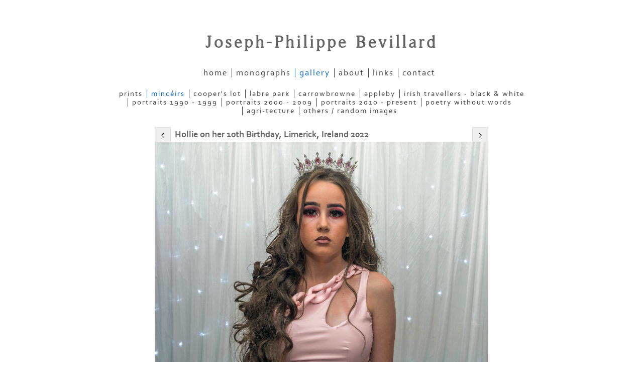

--- FILE ---
content_type: text/html
request_url: https://www.jpbevillard.com/photo_17145170.html
body_size: 4829
content:
<!DOCTYPE html>
<html lang='en'>
<head>
 <title>Hollie on her 10th Birthday, Limerick, Ireland 2022: Joseph-Philippe Bevillard</title>
 <meta name='robots' content='index,follow'>
 <meta name='viewport' content='width=device-width, initial-scale=1.0'>
 <meta name='rating' content='General'>
 <meta http-equiv='content-type' content='text/html; charset=utf-8'>
 <link rel='canonical' href='https://www.jpbevillard.com/photo_17145170.html'>
 <link rel='stylesheet' href='style.css?c=249'>

</head>

<body class='col-M section_gallery action_view type_gallery content_17145170' id='body'>
<div id="ubercontainer" data-hasrows="0" data-cols="2" class="container"><div id="header" data-hasrows="0" data-cols="2" class="container"><div id="sitetitle" class="contentsection contentsection-title  scheme-title checkempty"><h1 class="sectiontitle sitetitle"><a href="index.html" class="imageLink">Joseph-Philippe Bevillard</a></h1></div></div><div id="topnav" data-hasrows="0" data-cols="2" class="container"><div id="main_menu" class="contentsection contentsection-menu  useSlickNav"><ul class="menu horizontal useSlickNav" id="main_menu_menu"><li class="first"><a class="section_index action_index" href="index.html">home</a></li><li><a class="section_section878755 action_index" href="photo_17036834.html">Monographs</a><ul class="submenu menu horizontal section_section878755 action_index useSlickNav" id="menu3_menu"></ul></li><li><a class="section_gallery action_index" href="gallery.html">gallery</a><ul class="submenu menu horizontal section_gallery action_index useSlickNav" id="menu4_menu"><li id="contentsub_772966_menulink" class="first"><a class="section_gallery content_772966 action_contentview" href="gallery_772966.html">PRINTS</a></li><li id="contentsub_740878_menulink"><a class="section_gallery content_740878 action_contentview" href="gallery_740878.html">MINCÉIRS</a></li><li id="contentsub_775255_menulink"><a class="section_gallery content_775255 action_contentview" href="gallery_775255.html">COOPER'S LOT</a></li><li id="contentsub_775427_menulink"><a class="section_gallery content_775427 action_contentview" href="gallery_775427.html">LABRE PARK</a></li><li id="contentsub_775445_menulink"><a class="section_gallery content_775445 action_contentview" href="gallery_775445.html">CARROWBROWNE</a></li><li id="contentsub_759372_menulink"><a class="section_gallery content_759372 action_contentview" href="gallery_759372.html">APPLEBY</a></li><li id="contentsub_728467_menulink"><a class="section_gallery content_728467 action_contentview" href="gallery_728467.html">IRISH TRAVELLERS - Black &amp; White</a></li><li id="contentsub_731991_menulink"><a class="section_gallery content_731991 action_contentview" href="gallery_731991.html">PORTRAITS 1990 - 1999</a></li><li id="contentsub_732164_menulink"><a class="section_gallery content_732164 action_contentview" href="gallery_732164.html">PORTRAITS 2000 - 2009</a></li><li id="contentsub_732171_menulink"><a class="section_gallery content_732171 action_contentview" href="gallery_732171.html">PORTRAITS 2010 - present</a></li><li id="contentsub_736386_menulink"><a class="section_gallery content_736386 action_contentview" href="gallery_736386.html">POETRY WITHOUT WORDS</a></li><li id="contentsub_736388_menulink"><a class="section_gallery content_736388 action_contentview" href="gallery_736388.html">AGRI-TECTURE</a></li><li id="contentsub_759683_menulink" class="last"><a class="section_gallery content_759683 action_contentview" href="gallery_759683.html">OTHERS / RANDOM IMAGES</a></li></ul></li><li><a class="section_about action_index" href="about.html">about</a></li><li><a class="section_links action_index" href="links.html">links</a></li><li class="last"><a class="section_contactform action_index" href="contactform.html">contact</a></li></ul></div></div><div id="content" class="subcol_wrap expandHeightContainer container" data-hasrows="0" data-cols="2">
	
	

	<div id="wrap" class="xcol_wrap container" data-hasrows="0" data-cols="2">

		<div id="maincol" data-hasrows="0" data-cols="2" class="container">

			<div id="maincol_top" class="scheme-content container" data-hasrows="0" data-cols="2"><div id="photo_title" class="contentsection contentsection-title  scheme-littlehead scheme-title checkempty"><div class="replaceable_photo-photo_caption">Hollie on her 10th Birthday, Limerick, Ireland 2022</div></div><div id="previousnext_container" class="contentsection-container container hasContent" data-hasrows="0" data-cols="2"><div id="previousnext_container_photos" class="contentsection-container scheme-previousnext container hasContent" data-hasrows="0" data-cols="2"><div id="photo_previous" class="contentsection contentsection-button disable_client related-photo_photo action-goPrevious scheme-nav_button"><div class="button clearfix left"><a href="photo_17145169.html" class="imageLink"><span class="icon"><svg version="1.1" xmlns="http://www.w3.org/2000/svg" xmlns:xlink="http://www.w3.org/1999/xlink" x="0px" y="0px" viewbox="0 0 309.143 309.143" preserveaspectratio="none" style="enable-background:new 0 0 309.143 309.143;" xml:space="preserve">
<path transform="rotate(180 154,154)" d="M240.481,149.268L93.41,2.197c-2.929-2.929-7.678-2.929-10.606,0L68.661,16.34
c-1.407,1.406-2.197,3.314-2.197,5.303c0,1.989,0.79,3.897,2.197,5.303l127.626,127.625L68.661,282.197
c-1.407,1.406-2.197,3.314-2.197,5.303c0,1.989,0.79,3.897,2.197,5.303l14.143,14.143c1.464,1.464,3.384,2.197,5.303,2.197
c1.919,0,3.839-0.732,5.303-2.197l147.071-147.071C243.411,156.946,243.411,152.197,240.481,149.268z" />
</svg></span><span class="caption">Previous</span></a></div></div><div id="photo_next" class="contentsection contentsection-button disable_client related-photo_photo action-goNext scheme-nav_button scheme-pagination-right scheme-next"><div class="button clearfix right"><a href="photo_17145174.html" class="imageLink"><span class="icon"><svg version="1.1" xmlns="http://www.w3.org/2000/svg" xmlns:xlink="http://www.w3.org/1999/xlink" x="0px" y="0px" viewbox="0 0 309.143 309.143" preserveaspectratio="none" style="enable-background:new 0 0 309.143 309.143;" xml:space="preserve">
<path d="M240.481,149.268L93.41,2.197c-2.929-2.929-7.678-2.929-10.606,0L68.661,16.34
c-1.407,1.406-2.197,3.314-2.197,5.303c0,1.989,0.79,3.897,2.197,5.303l127.626,127.625L68.661,282.197
c-1.407,1.406-2.197,3.314-2.197,5.303c0,1.989,0.79,3.897,2.197,5.303l14.143,14.143c1.464,1.464,3.384,2.197,5.303,2.197
c1.919,0,3.839-0.732,5.303-2.197l147.071-147.071C243.411,156.946,243.411,152.197,240.481,149.268z" />
</svg></span><span class="caption">Next</span></a></div></div></div></div><div id="photo_photo" class="contentsection contentsection-photo clikAlign-flexi scheme-30046 scheme-rotator"><div class="contentpadding "><div class="contentInner"><div id="imagePhoto_17145170" class="photo"><img class="mainphoto photo" src="https://amazon.clikpic.com/jpbphotography/images/hollie_10th_bday_w_crown_rebogue_2022_copy_3.jpg" id="mainPic" name="mainPic" alt="Hollie on her 10th Birthday, Limerick, Ireland 2022"></div><div class="containerWrap"></div></div></div></div></div>

			

			
			
			<div id="maincol_bottom" class="scheme-content container" data-hasrows="0" data-cols="2"><div id="photo_details" class="contentsection contentsection-general  checkempty"><div class="contentpadding "><div class="contentInner"><div class="replaceable_photo-details"></div></div></div></div></div>

		</div>

		

	</div>

	
</div><div id="footer" class="scheme-content container" data-hasrows="0" data-cols="2"><div id="social_media" class="contentsection-container container hasContent" data-hasrows="0" data-cols="2"><div id="facebook" class="contentsection contentsection-button disable_never scheme-social_button scheme-standard_button_image"><div class="button clearfix left"><a href="https://www.facebook.com/JPBevillard/?ref=bookmarks" class="imageLink"><span class="icon"><img src="https://duau18opsnf8i.cloudfront.net/_common/_graphics/social/32x32-facebook.png" width="32" height="32"></span></a></div></div><div id="pinterest" class="contentsection contentsection-button disable_never scheme-social_button scheme-standard_button_image"><div class="button clearfix left"><a href="http://www.pinterest.com/jpbevillard/" class="imageLink"><span class="icon"><img src="https://duau18opsnf8i.cloudfront.net/_common/_graphics/social/32x32-pinterest.png" width="32" height="32"></span></a></div></div></div><div id="copyright" class="contentsection contentsection-text ">© Joseph-Philippe Bevillard +353(0)851446772</div><div id="poweredby" class="contentsection contentsection-text  contentsection-read_only checkempty"><div class="listitem first">Powered by <a target="_blank" title="" href="http://www.clikpic.com">Clikpic</a></div></div></div><div id="photo_popup" class="contentsection-popup_container container hasContent  position-absolute valign-top halign-center" data-hasrows="0" data-cols="2"><div id="photo_popup_photo" class="contentsection contentsection-photo clikAlign-Hshrink clikAlign-center clikAlign-Vshrink clikAlign-top scheme-rotator"><div class="contentpadding "><div class="contentInner"><div id="imagePhoto_17145170" class="photo"><img class="mainphoto photo" src="https://amazon.clikpic.com/jpbphotography/images/hollie_10th_bday_w_crown_rebogue_2022_copy_3.jpg" id="mainPic" name="mainPic" alt="Hollie on her 10th Birthday, Limerick, Ireland 2022"></div><div class="containerWrap"></div></div></div></div><div id="photo_popup_next" class="contentsection contentsection-button disable_never scheme-nav_button scheme-popup_buttons scheme-next scheme-button_right"><div class="button clearfix right"><a href="" class="imageLink"><span class="icon"><svg version="1.1" xmlns="http://www.w3.org/2000/svg" xmlns:xlink="http://www.w3.org/1999/xlink" x="0px" y="0px" viewbox="0 0 309.143 309.143" preserveaspectratio="none" style="enable-background:new 0 0 309.143 309.143;" xml:space="preserve">
<path d="M240.481,149.268L93.41,2.197c-2.929-2.929-7.678-2.929-10.606,0L68.661,16.34
c-1.407,1.406-2.197,3.314-2.197,5.303c0,1.989,0.79,3.897,2.197,5.303l127.626,127.625L68.661,282.197
c-1.407,1.406-2.197,3.314-2.197,5.303c0,1.989,0.79,3.897,2.197,5.303l14.143,14.143c1.464,1.464,3.384,2.197,5.303,2.197
c1.919,0,3.839-0.732,5.303-2.197l147.071-147.071C243.411,156.946,243.411,152.197,240.481,149.268z" />
</svg></span><span class="caption">Next</span></a></div></div><div id="photo_popup_previous" class="contentsection contentsection-button disable_never scheme-nav_button scheme-popup_buttons"><div class="button clearfix left"><a href="" class="imageLink"><span class="icon"><svg version="1.1" xmlns="http://www.w3.org/2000/svg" xmlns:xlink="http://www.w3.org/1999/xlink" x="0px" y="0px" viewbox="0 0 309.143 309.143" preserveaspectratio="none" style="enable-background:new 0 0 309.143 309.143;" xml:space="preserve">
<path transform="rotate(180 154,154)" d="M240.481,149.268L93.41,2.197c-2.929-2.929-7.678-2.929-10.606,0L68.661,16.34
c-1.407,1.406-2.197,3.314-2.197,5.303c0,1.989,0.79,3.897,2.197,5.303l127.626,127.625L68.661,282.197
c-1.407,1.406-2.197,3.314-2.197,5.303c0,1.989,0.79,3.897,2.197,5.303l14.143,14.143c1.464,1.464,3.384,2.197,5.303,2.197
c1.919,0,3.839-0.732,5.303-2.197l147.071-147.071C243.411,156.946,243.411,152.197,240.481,149.268z" />
</svg></span><span class="caption">Previous</span></a></div></div><div id="photo_popup_title" class="contentsection contentsection-general  scheme-title"><div class="contentpadding "><div class="contentInner"><span class="replaceable replaceable_photo-caption"></span></div></div></div><div id="photo_popup_close" class="contentsection contentsection-button disable_never scheme-nav_button scheme-popup_buttons scheme-button_close"><div class="button clearfix left"><span class="icon"><svg version="1.1" xmlns="http://www.w3.org/2000/svg" xmlns:xlink="http://www.w3.org/1999/xlink" x="0px" y="0px" preserveaspectratio="none" width="357px" height="357px" viewbox="0 0 357 357" style="enable-background:new 0 0 357 357;" xml:space="preserve">
<polygon points="357,35.7 321.3,0 178.5,142.8 35.7,0 0,35.7 142.8,178.5 0,321.3 35.7,357 178.5,214.2 321.3,357 357,321.3 
214.2,178.5 		" />
</svg></span><span class="caption"></span></div></div><div id="photo_popup_details" class="contentsection contentsection-general "><div class="contentpadding "><div class="contentInner"><div class="replaceable_photo-details"></div></div></div></div></div></div><div id="background"></div><script>
	 if( !('clik' in window) ) clik = {}; clik.viewports = [{"minwidth":0,"contentsections":{"photo_popup":{"position":"absolute","vertical":0,"orientation_h":"center","orientation_v":"top"},"photo_popup_next":{"position":"absolute","vertical":50,"horizontal":0,"orientation_h":"right","orientation_v":"top"},"photo_popup_close":{"position":"absolute","ownWidth":12,"vertical":3,"horizontal":3,"orientation_h":"right","orientation_v":"top"},"previousnext_container":{"position":"absolute","ownWidth":"100%","vertical":0,"horizontal":0,"orientation_h":"left","orientation_v":"top"},"photo_popup_previous":{"position":"absolute","vertical":50,"horizontal":0,"orientation_h":"left","orientation_v":"top"},"pinterest":{"position":"inline","orientation_h":"center","orientation_v":"middle"},"photo_next":{"position":"absolute","vertical":0,"horizontal":0,"orientation_h":"right","orientation_v":"top"},"facebook":{"position":"inline","orientation_h":"center","orientation_v":"middle"}},"xcol":1,"subcol":1,"name":"main","maxwidth":0},{"minwidth":0,"contentsections":{},"xcol":0,"subcol":1,"name":"mid","maxwidth":980},{"minwidth":0,"contentsections":{"previousnext_container_photos":{"ownWidth":"100%"},"footer_center":{"ownWidth":"auto"},"footer_right":{"position":"static","ownWidth":"auto"},"footer_left":{"position":"static","ownWidth":"auto"}},"xcol":0,"subcol":0,"name":"mobile","maxwidth":600}]; clik.getGalleryUrl = 'gallery-{galleries_id}.js'; clik.mobileThreshold = 600;
</script>
 <script src="//ajax.googleapis.com/ajax/libs/jquery/1.11.3/jquery.min.js"></script>
 <script src="/_common/_scripts/_min/jquery-migrate-1.2.1.min.js"></script>
 <script src="/_common/_scripts/_min/jquery.clikUtils_v7.190211.min.js"></script>
 <script src="/_common/_scripts/_min/clik.default.pack.js"></script>
 <script src="/_common/_scripts/_min/clik.cart.pack.js"></script>
 <script src="/_common/_scripts/_min/jquery.slicknav_v1.0.4.2.min.js"></script>
 <script src="/_common/_scripts/_min/jquery.clikCommon_v1.min.js"></script>
 <script src="/_common/_scripts/_min/jquery.clikPopup_2.2.min.js"></script>
 <script src="/_common/_scripts/_min/jquery.clikSlideshow_1.8.2.min.js"></script>
 <script src="/_common/_scripts/_min/jquery.clikMenu_v4.min.js"></script>
 <script src="/_common/_scripts/_min/mustache_2.2.1.min.js"></script>
 <script src="/_common/_scripts/_min/jquery.lightbox_me.min.js"></script>
 <script src="/_common/_scripts/_min/jquery.touchSwipe_v1.6.min.js"></script>
 <script src='./clikpic.js?c=249'></script>
 <script src='./payment.js?c=249'></script>
 <script src='./image_sets.js?c=249'></script>
 <script src='./gallery-740878.js?c=249'></script>
<script>
jQuery(document).ready(function(){
	$('#photo_popup').bind('initialiseContent', function(e){ 	if (!$(this).data('initialized')) { 		$(this).parent().clikAlign(true,true); 		
clik.rotator.init({"autoHidePanels":1,"useTouch":true,"adjustPanelWidth":false,"cropOutsidePadding":true,"touchThreshold":75,"showPanels":0,"stopOnHover":1,"initialTimeout":5000,"photoSpacing":10,"timeout":0,"element":"#photo_popup_photo div.photo","showControls":0,"updateHash":true,"relatedContentSections":"#photo_popup","updateHistory":false,"autoHideControls":false,"speed":1000,"updateDocumentTitle":false,"photoArray":"photos","keyControl":1,"cycle":true,"useNavImages":false,"transitionMode":"fade","randomiseAll":false,"randomise":true,"link":"next","touchFallbackToMouseEvents":false,"image_sets_id":"gallery"}); 		$(this).data('initialized',1); 	} 	$(this).parent().clikAlign(true,true); }); $('body').clikAlign(true,true);
$('#main_menu').find('>.menu').slicknav({"removeIds":false,"arrowPosition":"after","buttonIconAlign":"left","duration":300,"removeItems":".menuTitle","keepAClasses":true,"parentTag":"a","allowParentLinks":true,"closeOnClick":false,"removeStyles":false,"duplicate":true,"openedSymbol":"<svg \txmlns=\"http://www.w3.org/2000/svg\" version=\"1.1\" xml:space=\"preserve\" viewBox=\"0 0 20 20\" preserveAspectRatio=\"none\"><polygon points=\"0 0 20 0 10 17.32\"/></svg>","nestedParentLinks":true,"showChildren":false,"label":"","easingClose":"swing","hamburgerIcon":"<svg xmlns=\"http://www.w3.org/2000/svg\" version=\"1.1\" x=\"0px\" y=\"0px\" viewBox=\"0 0 32 32\" preserveAspectRatio=\"none\" xml:space=\"preserve\" enable-background=\"new 0 0 32 32\"><path d=\"M4,10h24c1.104,0,2-0.896,2-2s-0.896-2-2-2H4C2.896,6,2,6.896,2,8S2.896,10,4,10z M28,14H4c-1.104,0-2,0.896-2,2  s0.896,2,2,2h24c1.104,0,2-0.896,2-2S29.104,14,28,14z M28,22H4c-1.104,0-2,0.896-2,2s0.896,2,2,2h24c1.104,0,2-0.896,2-2  S29.104,22,28,22z\"/></svg>","button_prependTo":"#header","listPosition":"normal","prependTo":"#main_menu","easingOpen":"swing","closedSymbol":"<svg \txmlns=\"http://www.w3.org/2000/svg\" version=\"1.1\" xml:space=\"preserve\" viewBox=\"0 0 20 20\" preserveAspectRatio=\"none\"><polygon points=\"0 0 0 20 17.32 10\"/></svg>","removeClasses":true});$('#main_menu .slicknav_nav').menuHighlight('current').end(); $('#main_menu').find('>.menu').menuHighlight('current').end().clikMenu({"menu_submenus":true,"menu_opencurrent":1,"insertAfter":"self","submenuPosClass":"","menu_rollovermenus":false,"menu_hideothers":false,"menu_opencurrentparent":false});$('div.contentsection-submenu.submenus-of-main_menu').find('>.menu').menuHighlight('current').end().clikSubMenu({"menu_speed":300,"menu_opencurrent":1,"menu_orientation":"horizontal","menu_subminwidth":0,"positionAtH":"right","menu_positioning":"normal","positionAtV":"bottom","menu_rollovermenus":false,"offsetH":0,"menu_animation":"opacity","menu_hideothers":false,"offsetV":0,"menu_opencurrentparent":false});
clik.rotator.init({"autoHidePanels":1,"useTouch":true,"adjustPanelWidth":false,"cropOutsidePadding":true,"touchThreshold":75,"showPanels":false,"stopOnHover":1,"initialTimeout":0,"photoSpacing":10,"timeout":0,"element":"#photo_photo div.photo","showControls":false,"updateHash":1,"relatedContentSections":"#photo_title,#photo_details,#location_text,#gallery_others,#photo_description","updateHistory":1,"autoHideControls":false,"speed":0,"updateDocumentTitle":1,"photoArray":"photos","keyControl":1,"cycle":true,"useNavImages":false,"transitionMode":"fade","randomiseAll":false,"randomise":true,"link":"next","touchFallbackToMouseEvents":false,"image_sets_id":"gallery"});
$("#photo_previous").on("click.clikAction",function(e){ $("#photo_photo").trigger("goPrevious"); return false;});
$("#photo_next").on("click.clikAction",function(e){ $("#photo_photo").trigger("goNext"); return false;});
$('#photo_popup').clikPopup({"classPrefix":"lb-photo_popup","autoHideControls":true,"cycle":false,"overlaySpeed":200,"popup":"#photo_popup","showOverlay":true,"appearEffect":"fadeIn","lightboxSpeed":200});
			
			(function(){
				var cs;
				$('#photo_popup')
				.hide().bind('open', function(e, options){
					cs = $(this).lightbox_me($.extend(
						{"classPrefix":"lb-photo_popup","autoHideControls":true,"cycle":false,"overlaySpeed":200,"popup":"#photo_popup","showOverlay":true,"appearEffect":"fadeIn","lightboxSpeed":200},
						options,
						{onLoad: function(){cs.trigger('initialiseContent');}}
					));
				})
				.undelegate('[id=photo_popup_close], a.close', 'click').delegate('[id=photo_popup_close], a.close', 'click', function(){
					cs.trigger('close');
					return false;
				})
				.trigger('popupInit');
			})();
$('#photo_popup_next a').bind('click.photoControl',function(){$('#photo_popup_photo').trigger('goNext'); return false;});
$('#photo_popup_previous a').bind('click.photoControl',function(){$('#photo_popup_photo').trigger('goPrevious'); return false;}); $('.inlineImage .imageLink').filter(function(){return $(this).find('img.popup').length}).clikPopup({ parentSelector : 'a.imageLink', inlineImageMode: true });$('body').delegate('a[data-cs]', 'click', function(){var cs = $(this).data('cs');$('#'+cs+'.contentsection-popup_container').trigger('open');return false;});
});
</script>
<img width='0' height='0' alt='' style='margin:0; height:0; width:0; padding:0; border:0;' src='counter.cfm?section=gallery&site=jpbphotography&type=gif'>

</body>
</html>


--- FILE ---
content_type: text/css
request_url: https://www.jpbevillard.com/style.css?c=249
body_size: 19127
content:

@font-face {
  font-family: 'Corbel';
  src: url('/_common/_fonts/corbel/corbel.eot');
  src: url('/_common/_fonts/corbel/corbel.eot?#iefix') format('embedded-opentype'),
  	 url('/_common/_fonts/corbel/corbel.woff') format('woff'),
  	 url('/_common/_fonts/corbel/corbel.ttf') format('truetype');
  font-weight: normal;
  font-style: normal;
}
@font-face {
  font-family: 'Corbel';
  src: url('/_common/_fonts/corbel/corbel-bold.eot');
  src: url('/_common/_fonts/corbel/corbel-bold.eot?#iefix') format('embedded-opentype'),
  	 url('/_common/_fonts/corbel/corbel-bold.woff') format('woff'),
  	 url('/_common/_fonts/corbel/corbel-bold.ttf') format('truetype');
  font-weight: 700;
  font-style: normal;
}
@font-face {
  font-family: 'Corbel';
  src: url('/_common/_fonts/corbel/corbel-bolditalic.eot');
  src: url('/_common/_fonts/corbel/corbel-bolditalic.eot?#iefix') format('embedded-opentype'),
  	 url('/_common/_fonts/corbel/corbel-bolditalic.woff') format('woff'),
  	 url('/_common/_fonts/corbel/corbel-bolditalic.ttf') format('truetype');
  font-weight: 700;
  font-style: italic;
}
@font-face {
  font-family: 'Corbel';
  src: url('/_common/_fonts/corbel/corbel-italic.eot');
  src: url('/_common/_fonts/corbel/corbel-italic.eot?#iefix') format('embedded-opentype'),
  	 url('/_common/_fonts/corbel/corbel-italic.woff') format('woff'),
  	 url('/_common/_fonts/corbel/corbel-italic.ttf') format('truetype');
  font-weight: normal;
  font-style: italic;
}
@font-face {
  font-family: 'Impact';
  src: url('/_common/_fonts/impact/impact.eot');
  src: url('/_common/_fonts/impact/impact.eot?#iefix') format('embedded-opentype'),
  	 url('/_common/_fonts/impact/impact.woff') format('woff'),
  	 url('/_common/_fonts/impact/impact.ttf') format('truetype');
  font-weight: normal;
  font-style: normal;
}
@font-face {
  font-family: 'Timeless';
  src: url('/_common/_fonts/timeless/timeless.eot');
  src: url('/_common/_fonts/timeless/timeless.eot?#iefix') format('embedded-opentype'),
  	 url('/_common/_fonts/timeless/timeless.woff') format('woff'),
  	 url('/_common/_fonts/timeless/timeless.ttf') format('truetype');
  font-weight: normal;
  font-style: normal;
}/* Clik Site Standard */
html, body, div, span, applet, object, iframe,
h1, h2, h3, h4, h5, h6, p, blockquote, pre,
a, abbr, acronym, address, big, cite, code,
del, dfn, em, img, ins, kbd, q, s, samp,
small, strike, strong, sub, sup, tt, var,
b, u, i, center, input, textarea, button, select,
dl, dt, dd, ol, ul, li,
fieldset, form, label, legend,
table, caption, tbody, tfoot, thead, tr, th, td,
article, aside, canvas, details, embed, 
figure, figcaption, footer, header, hgroup, 
menu, nav, output, ruby, section, summary,
time, mark, audio, video {
	margin: 0;
	padding: 0;
	border: 0;
	font-size: 100%;
	font: inherit;
}

html {
  box-sizing: border-box;
  height:100%;
  position:relative;
}
body { 
  height:100%;
  -webkit-font-smoothing: antialiased;
}

button, input[type=submit], input[type=button] {
  background-color: transparent;
}

/*
tried this to stop margin collapse between inner and outer.

div {
  overflow:hidden;
}

div.outer {
  overflow:visible; 
}*/



*, *:before, *:after {
  box-sizing: inherit;
}

p {
	margin-bottom: 1em;
}

h1, h2, h3, h4, h5, h6 {
	font-weight: bold;
}

h1 {
  font-size: 1.8em;
  margin-bottom:0.625em;
}

h2 {
	font-size: 1.6em;
	margin-bottom:0.625em;
}

h3 {
	font-size: 1.4em;
	margin-bottom:0.714em;
}

h4 {
	font-size: 1.2em;
}

h4 {
  font-size: 1.1em;
}

b,strong {
  font-weight: bold;
}
i,em {
  font-style: italic;
}

img {
	display:block;
}

.container {
  position:relative;
}

.contentsection:after, .container:after, .clearfix:after {
  content: " ";
  display: block;
  height: 0;
  clear: both;
  visibility: hidden;
  overflow: hidden;
}

/* common elements */

/* These were originally inserted just to get it to behave
when sizing. They're not a long term solution. I've taken them out and any issues
with the sizing will need to be resolved properly */

/*#footer {
  overflow:hidden;
}

#header {
  overflow:hidden;
  margin-top:0 !important;
}
*/

img {
  display:block;
}

div.clearing {
  clear: both;
  display: block;
  margin: 0;
  padding: 0;
  height: 0;
  line-height: 1px;
  font-size: 1px;
}

.clear {
  clear:both;
}

.print {
  display:none;
}

table {
  border-spacing: 0;
  border-collapse: collapse;
}

th,td {
  vertical-align:top;
}

th {
  font-weight: bold;
}

ol, ul {
  margin:1em 0;
  padding-left: 2em;
  text-indent:0px;
}

ul {
  list-style: disc;
}
ul ul  {
  list-style: circle;
}
ol  {
  list-style: decimal;
}
ol ol {
  list-style: lower-alpha;
}


/* Column Widths */

#body.col-SM #xcol, #body.col-M #xcol, #body.col-MX #subcol, #body.col-M #subcol, #body.col-XM #subcol, #body.col-MS #xcol, #body.col-B #contentOuter, #body.col-B #content {
  display:none;
}
/* Viewport: main */
#body.col-MX .xcol_wrap, #body.col-SMX .xcol_wrap{position:relative;align-items:stretch;display:flex;flex-direction:row;}
#body.col-XM .xcol_wrap, #body.col-SXM .xcol_wrap{position:relative;align-items:stretch;display:flex;flex-direction:row-reverse;}
#body.col-SM .subcol_wrap,#body.col-SMX .subcol_wrap,#body.col-SXM .subcol_wrap{position:relative;align-items:stretch;display:flex;flex-direction:row;}
#body.col-MS .subcol_wrap{position:relative;align-items:stretch;display:flex;flex-direction:row-reverse;}
#body.col-SMX #wrap, #body.col-SM #wrap, #body.col-XM #maincol, #body.col-SXM #maincol{margin-left: auto;}
#body.col-MS #wrap, #body.col-MSX #wrap, #body.col-SMX #maincol, #body.col-MX #maincol{margin-right: auto;}
    #body #subcol, #body.col-SM #wrap,
#body.col-SXM #wrap,
#body.col-SMX #wrap,#body.col-MS #wrap,
#body.col-XSM #wrap { width: auto; }
    #body #xcol, #body.col-MX #maincol,#body.col-SMX #maincol, #body.col-SXM #maincol, #body.col-XM #maincol {width: auto}
    #body.type_cart #subcol, #body.type_cart.col-SM #wrap,
#body.type_cart.col-SXM #wrap,
#body.type_cart.col-SMX #wrap,#body.type_cart.col-MS #wrap,
#body.type_cart.col-XSM #wrap { width: auto; }
    #body.type_cart #xcol, #body.type_cart.col-MX #maincol,#body.type_cart.col-SMX #maincol, #body.type_cart.col-SXM #maincol, #body.type_cart.col-XM #maincol {width: auto}
/* Viewport: mid */
@media screen and (max-width:980px) {#body.col-MX .xcol_wrap, #body.col-SMX .xcol_wrap{position:relative;align-items:stretch;display:block;flex-direction:row;}
#body.col-XM .xcol_wrap, #body.col-SXM .xcol_wrap{position:relative;align-items:stretch;display:block;flex-direction:row-reverse;}
#body.col-SM .subcol_wrap,#body.col-SMX .subcol_wrap,#body.col-SXM .subcol_wrap{position:relative;align-items:stretch;display:flex;flex-direction:row;}
#body.col-MS .subcol_wrap{position:relative;align-items:stretch;display:flex;flex-direction:row-reverse;}
#body.col-SMX #wrap, #body.col-SM #wrap, #body.col-XM #maincol, #body.col-SXM #maincol{margin-left: auto;}
#body.col-MS #wrap, #body.col-MSX #wrap, #body.col-SMX #maincol, #body.col-MX #maincol{margin-right: auto;}
    #body #subcol, #body.col-SM #wrap,
#body.col-SXM #wrap,
#body.col-SMX #wrap,#body.col-MS #wrap,
#body.col-XSM #wrap { width: auto; }
    #body #xcol, #body.col-MX #maincol,#body.col-SMX #maincol, #body.col-SXM #maincol, #body.col-XM #maincol {width: auto}
    #body.type_cart #subcol, #body.type_cart.col-SM #wrap,
#body.type_cart.col-SXM #wrap,
#body.type_cart.col-SMX #wrap,#body.type_cart.col-MS #wrap,
#body.type_cart.col-XSM #wrap { width: auto; }
    #body.type_cart #xcol, #body.type_cart.col-MX #maincol,#body.type_cart.col-SMX #maincol, #body.type_cart.col-SXM #maincol, #body.type_cart.col-XM #maincol {width: auto}
}
/* Viewport: mobile */
@media screen and (max-width:600px) {#body.col-MX .xcol_wrap, #body.col-SMX .xcol_wrap{position:relative;align-items:stretch;display:block;flex-direction:row;}
#body.col-XM .xcol_wrap, #body.col-SXM .xcol_wrap{position:relative;align-items:stretch;display:block;flex-direction:row-reverse;}
#body.col-SM .subcol_wrap,#body.col-SMX .subcol_wrap,#body.col-SXM .subcol_wrap{position:relative;align-items:stretch;display:block;flex-direction:row;}
#body.col-MS .subcol_wrap{position:relative;align-items:stretch;display:block;flex-direction:row-reverse;}
#body.col-SMX #wrap, #body.col-SM #wrap, #body.col-XM #maincol, #body.col-SXM #maincol{margin-left: auto;}
#body.col-MS #wrap, #body.col-MSX #wrap, #body.col-SMX #maincol, #body.col-MX #maincol{margin-right: auto;}
    #body #subcol, #body.col-SM #wrap,
#body.col-SXM #wrap,
#body.col-SMX #wrap,#body.col-MS #wrap,
#body.col-XSM #wrap { width: auto; }
    #body #xcol, #body.col-MX #maincol,#body.col-SMX #maincol, #body.col-SXM #maincol, #body.col-XM #maincol {width: auto}
    #body.type_cart #subcol, #body.type_cart.col-SM #wrap,
#body.type_cart.col-SXM #wrap,
#body.type_cart.col-SMX #wrap,#body.type_cart.col-MS #wrap,
#body.type_cart.col-XSM #wrap { width: auto; }
    #body.type_cart #xcol, #body.type_cart.col-MX #maincol,#body.type_cart.col-SMX #maincol, #body.type_cart.col-SXM #maincol, #body.type_cart.col-XM #maincol {width: auto}
}
/* Check expand Height */
/* Height expand: True */
body{height: 100%;}
div#ubercontainer {flex-grow: 1;display: flex;min-height: 100%;flex-direction: column;}
div#ubercontainer>* {flex-grow: 0;}
div#ubercontainer div.expandHeightContainer,div#ubercontainer div.expandHeightContainerOuter {flex-grow: 1;}
/* general content CSS for content sections TEST */

.container:not(.contentsection-container):not(.contentsection-popup_container) {
  position:relative;
  display: flex;
  flex-direction: column;
}

/* We need to set the width so that we can then use `margin-left/right: auto`*/
.container:not(.contentsection-container):not(.contentsection-popup_container)>.container:not(.contentsection-container):not(.contentsection-popup_container) {
  flex-grow: 0;
  width: 100%;
}

@media screen and (max-width:600px) {
  .container:not(.contentsection-container):not(.contentsection-popup_container) {
    display: block;
  }
  .container:not(.contentsection-container):not(.contentsection-popup_container)>.container:not(.contentsection-container):not(.contentsection-popup_container) {
    width: auto;
  }
}

.height-max {
  flex-grow: 1 !important;
}

#maincol_left, #maincol_right {
	position: relative;
}

.contentsection .contentInnerCollapsible {
	display: none;
}

.contentsection {
	/*text-align: left;*/
	zoom: 1;
	overflow:visible;
}

.contentsection.empty {
display: none;
}

body:before, .container:before, .contentsection-container:before { /*margin collapse fix*/
	content: " ";
	display: block;
	height: 1px;
    margin-bottom: -1px;
    background: 0;
    border: 0;
    float: none;
    position: static;
    overflow: hidden;
}

.contentpadding:after, .contentsection-general .contentInner:after, .container:after {/*clearing for floated images*/
	content: " ";
	display: block;
	height: 0px;
	/*margin-top: -2px;
    margin-bottom:1px;*/
    border: 0;
	clear: both;
	visibility: hidden;
	overflow: hidden;
}

.contentSectionImage.empty {
  display: none;
}

.contentsection .contenttitle {
	zoom: 1;
	margin:0;
}

.overide, .contentheader h3.contenttitle ,  .contentheader .contenttitle a, .item .title a, .contentsection-photogrid a {
	font-weight:inherit !important;
	font-style:inherit !important;
	font-family:inherit !important;
	font-size:inherit !important;
	text-decoration:inherit  !important;
	text-align:inherit !important;
	text-transform: inherit !important;
	color:inherit !important;
	padding:0 !important;
	margin:0 !important;
	border:0 !important;
}

body .inherit {
	font-weight:inherit;
	font-style:inherit;
	font-family:inherit;
	font-size:inherit;
	text-decoration:inherit;
	text-align:inherit;
	text-transform: inherit;
	color:inherit;
	padding:0;
	margin:0;
	border:0;
}

.contentsection .autoimagewidth img {
	max-width:100%;
	height:auto;
}

.contentsection>.contentpadding, .containerWrap {
	position: relative;
	zoom: 1;
}
.contentsection>.contentpadding .containerWrap {
	position: static;
}
.contentsection-popup_container>.containerWrap {
	position: static;
}
.contentsection-popup_container p {
margin:0;
}

.paginationControl {
	/*overflow:hidden;*/
	width: 100%;
	clear:both;
}

.container, .contentsection-container, .container >.contentpadding {
	position: relative;
}

.contentsection .paginationControl .pageLink a {
	display: inline;
	zoom: 1;
}
html>body .contentsection .paginationControl .pageLink a {
	display: inline-block;
	*display: inline;
}

.contentsection-photo {
	font-size: inherit !important;
}

.contentsection-photo .photo a,
.contentsection-photo .photo .crop,
.contentsection-flickr_gallery .photo a,
.contentsection-flickr_gallery .photo .crop  {
	display: block;
	overflow: hidden;
	line-height: 0;
	zoom: 1;
}
.contentsection-photo .photo {
	line-height: 0;
}


div.contentsection .flickrCaption h1{
	border-width:0;
	background:transparent;
	margin:0;
	padding:0;
}
div.contentsection .flickrItem div.crop img,
div.contentsection .flickr_spacegallery div.crop img,
div.contentsection .flickr_rotator a img {
	border:none;
}

.inlineContainer.halign-center{
	margin-left:auto;
	margin-right:auto;
}
.inlineContainer.orientation_h-right{
	margin-left:auto;
}

.contentsection-button {
	cursor: pointer;
}

.contentsection-button .next, .contentsection-button .previous {
	position: static !important;
	margin: 0 !important;
	display: inline-block !important;
	background: none !important;
	text-decoration: inherit;
	font-style: inherit;
	font-weight: inherit;
	color: inherit;
}

.contentsection-button a {
	border: none !important;
}

input[type="submit"], input[type="button"] {
	-webkit-appearance: none;
	-moz-appearance:    none;
	appearance:         none;
}

.contentsection-popup_container {
	display: none;
}

a.link-icon {
	background-position: left center;
    background-repeat: no-repeat;
    padding-left: 20px;
}
a.link-icon.link-type_pdf {
	background-image: url("_graphics/filetypes/pdf.gif");
}
a.link-icon.link-type_word {
	background-image: url("_graphics/filetypes/doc.gif");
}
a.link-icon.link-type_excel {
	background-image: url("_graphics/filetypes/xls.gif");
}
a.link-icon.link-type_music {
	background-image: url("_graphics/filetypes/mp3.gif");
}
a.link-icon.link-type_rtf {
	background-image: url("_graphics/filetypes/rtf.gif");
}
a.link-icon.link-type_power_point {
	background-image: url("_graphics/filetypes/pps.gif");
}
a.link-icon.link-type_zip {
	background-image: url("_graphics/filetypes/zip.gif");
}
a.link-icon.link-type_image {
	background-image: url("_graphics/filetypes/jpg.gif");
}
a.link-icon.link-type_other {
	background-image: url("_graphics/filetypes/other.gif");
}
a.link-icon.link-type_mp3 {
	background-image: url("_graphics/filetypes/mp3.gif");
}
.clik_media_embed iframe{
	border:none;
}

.itemlist .item:after {
  content: ".";
  display: block;
  height: 0;
  clear: both;
  visibility: hidden;
}

/* if this has a margin, then we this applied on top of item margin due to margin collapse fix above. */
.contentsection-links .itemlist .item p.link {
	margin-bottom: 0;
}

.imageWrap {
 	position: relative;
}


.imageWrap img, .itemimageWrap img, .inlineArticle img {
	max-width:100%;
	height:auto;
}

.captionbottom .caption, .captiontop .caption {
	position: absolute;
	bottom:0;
	visibility: hidden;
	width: 100%;
}

.captiontop .caption {
	bottom:initial;
	top:0;
}

.captionbottom:hover .caption, .captiontop:hover .caption {
	visibility: visible;
}

/* this is the mechanism for removing the space for the image in listings. The cs or listing div must have
class of noimagestyle or noimagelist, then the noimage  or noimage item class is applied to the div around the cs or the listing
*/


.noimagestyle .noimage .textWrap, .noimagelist .noimage .itemtextWrap   {
	margin: 0 !important;
}

.noimagestyle .noimage .imageWrap, .noimagelist .noimage .itemimageWrap  {
	display: none;
}

.inlineImage img {
	max-width: 100%;
}

div.contentsection-text ul, div.contentsection-text ol, div.contentsection-general ul, div.contentsection-general ol {
	overflow:hidden;
}

.ArticleImageRight {
	float:right;
	margin-right: 0 !important;
}

.ArticleImageLeft {
	float:left;
	margin-left: 0 !important;
}

.ArticleImageCenter img {
	margin-left:auto !important;
	margin-right:auto !important;
}

@media screen and (max-width:600px) {
	.ArticleImageRight, .ArticleImageLeft {
		float:none;
	} 
	div.inlineImage {
		margin-left:0px;
		margin-right:0px;
		
	}

}




/* grids */


c,ce, sc, gm, gi  {
  display: block;
  min-height:1px;
}

g gi > a,  g gi c h3 a {
  font-weight:inherit !important;
  font-style:inherit !important;
  font-family:inherit !important;
  font-size:inherit !important;
  text-decoration:inherit !important; 
  text-align:inherit !important;
  text-transform: inherit !important;
  color:inherit !important;
  padding:0 !important;
  margin:0 !important;
  border:0 !important;
}

gm,gi {
  vertical-align: middle;
  text-align: center;
  width:100%;
}
gi {
	height: 100%;
}

gm img {
  max-width:100%;
  max-height:100%;
  height:auto;
  width:auto;
  margin:0 auto;
}
/*.grid0 > g, .grid0  > .row > g, .grid1 > g, .grid1 > .row > g  {
	width:auto !important;
}*/

/*.grid4 {
	display: grid;
	grid-template-columns: 1fr 1fr 1fr 1fr;
}*/
.marginCollapseFix {
    height: 1px;
    margin-bottom: -1px;
    background: 0;
    border: 0;
    float: none;
    position: static;
    _display: inline;
}

table.contenttable {
	border-collapse: collapse;
	width: 100%;
}



@media screen and (min-width:600px) {
	.fixed {
		position: fixed;
		top:0; left:0;
		width:100%;
		z-index: 1000;
 	}
}



@media screen and (max-width:600px) {


	.grid:not(.mobilegrid)>g,.grid:not(.mobilegrid)>page>g {
		display: block !important;
		width: auto !important;
		margin-left: 0 !important;
		margin-right: 0 !important;
	}

	.grid:not(.mobilegrid),.grid:not(.mobilegrid)>page {
		display: grid !important;
		grid-template-columns: 1fr !important;
	}

}

.clikScroll .controls .button .icon {
  display: inline-block;
}
.clikScroll .controls  .button svg {
  display:block;
  width:100%;
  height:100%;
  fill:inherit;
  stroke:inherit;
}
.clikScroll .scrollBarMiddle {
	width: 100%;
}

div#background {
	position: fixed;
	z-index: -99999999999999;
	top:0;
	left:0;
	width:100%;
	height: 100%;
}

.paginationControl .paginationButton {
	display: inline-block;
	vertical-align: middle;
}
.paginationControl .paginationButton .button .icon {
	display: inline-block;
}
.paginationControl .paginationButton .button svg {
display: block;
width: 100%;
height: 100%;
fill: inherit;
stroke: inherit;
}

.scheme-carousels div[data-cycle-fx="scrollVert"]~.carouselButtons .button span.icon {
	transform: rotate(90deg);
}

@-webkit-keyframes spinner {
  to {transform: rotate(360deg);}
}
@-moz-keyframes spinner {
  to {transform: rotate(360deg);}
}
@-o-keyframes spinner {
  to {transform: rotate(360deg);}
}
@keyframes spinner {
  to {transform: rotate(360deg);}
}
 
.loading{
	position: relative;
}
.loading:before {
  content: '';
  box-sizing: border-box;
  position: absolute;
  top: 50%;
  left: 50%;
  width: 20px;
  height: 20px;
  margin-top: -10px;
  margin-left: -10px;
  border-radius: 50%;
  border-width: 2px;
  border-style:solid;
  -webkit-animation: spinner .6s linear infinite;
  -moz-animation: spinner .6s linear infinite;
  -o-animation: spinner .6s linear infinite;
  animation: spinner .6s linear infinite;
}

.contentsection-links a.articleLink {
	-ms-overflow-wrap: break-word;
	-webkit-overflow-wrap: break-word;
	overflow-wrap: break-word;
}

/*.gridEqualHeights>g>.contentsection {
	height: 100%;
}*/.contentsection-container .carouselButtons,
.contentsection-inline_container .carouselButtons {
  cursor: pointer;
  z-index:999999999;
}
.contentsection-container .carouselButtons .button .icon ,
.contentsection-inline_container .carouselButtons .button .icon {
  display: inline-block;
}
.contentsection-container .carouselButtons  .button svg ,
.contentsection-inline_container .carouselButtons  .button svg {
  display:block;
  width:100%;
  height:100%;
  fill:inherit;
  stroke:inherit;
}
.contentsection-container .cycle-pager ,
.contentsection-inline_container .cycle-pager { 
	overflow: hidden;
  z-index:999999998;
}
.contentsection-container .cycle-pager span ,
.contentsection-inline_container .cycle-pager span { 
    display: inline-block;
    cursor: pointer;
}

/* Hide all but first page of cycle2 slideshows */
.contentsection-container.cycle-slideshow > div.contentsection,
.contentsection-inline_container.cycle-slideshow > div.contentsection,
.contentsection-container > .cycle-slideshow > page ,
.contentsection-inline_container > .cycle-slideshow > page {
  display: none;
}
.contentsection-container.cycle-slideshow > div.contentsection:first-child,
.contentsection-inline_container.cycle-slideshow > div.contentsection:first-child,
.contentsection-container > .cycle-slideshow > page:first-child ,
.contentsection-inline_container > .cycle-slideshow > page:first-child {
  display: block;
}
/*{}*/

.contentsection-popup_container>.containerWrap {
	position: static;
}

.contentsection-popup_container p {
margin:0;
}

.contentsection-popup_container {
	display: none;
}
.contentsection-popup_container  {
/* displaying position: position is absolute */
  position:absolute;
  -webkit-transform: translateX(-50%) translateY(0);  -moz-transform: translateX(-50%) translateY(0);  -ms-transform: translateX(-50%) translateY(0);  -o-transform: translateX(-50%) translateY(0);  transform: translateX(-50%) translateY(0);  left:50%;
  right:auto;
  top:0px;
  bottom:auto;
  max-width:98%;
  padding: 20px;
  margin: 20px 0px 0px 0px;
    background-color:white
;}

.contentsection-popup_container .overlay_popup {
    background-color:#000000;
background-color: rgba(0,0,0,0.8);
*background-color: transparent;
filter:progid:DXImageTransform.Microsoft.gradient(startColorstr=#cc000000,endColorstr=#cc000000);
zoom: 1
;}
.js_lb_overlay{    background-color:#000000;
background-color: rgba(0,0,0,0.8);
*background-color: transparent;
filter:progid:DXImageTransform.Microsoft.gradient(startColorstr=#cc000000,endColorstr=#cc000000);
zoom: 1
;}/* static common css for button content section types */
.contentsection-button, .contentsection-minicart {
	display:inline-block;
	position:relative;
}

.contentsection-button .button a, .contentsection-button .button span.caption ,
.contentsection-minicart .button a, .contentsection-minicart .button span.caption {
	text-decoration: inherit;
	font-style: inherit;
	font-size: inherit;
	font-weight: inherit;
	color:inherit;
	stroke:inherit;
	fill:inherit;
}

.contentsection-button .icon,
.contentsection-minicart .icon {
	 font-family: 'FontAwesome';
}

.contentsection-button .button.top, .contentsection-button .button.bottom,
.contentsection-minicart .button.top, .contentsection-minicart .button.bottom {
	text-align: center;
}

.contentsection-button .button span ,
.contentsection-minicart .button span {
	float: left;
}

.contentsection-button .button.right span ,
.contentsection-minicart .button.right span {
	float: right;
}

.contentsection-button .button .icon  ,
.contentsection-minicart .button .icon  {
	width:1em;
	height:1em;
	padding:0.2em;
}

.contentsection-button .button svg ,
.contentsection-minicart .button svg {
	display:block;
	width:100%;
	height:100%;
	fill:inherit;
	stroke:inherit;
	overflow: visible;
}

.contentsection-minicart span.caption span {
	float:none;
}
.contentsection-button  {
  line-height:1em;
  color:#222222;
  fill:#222222;
  stroke:#222222;
  padding: 0px;
  margin: 0px;
}
.contentsection-button .caption {
  font-size:100%;
  color:#666666;
  fill:#666666;
  stroke:#666666;
  padding: 0.5em 0px 0px 0px;
}


.contentsection-button:hover  {
  color:#222222;
  fill:#222222;
  stroke:#222222;
}
.contentsection-button:hover .caption {
  color:#9b9b9b;
  fill:#9b9b9b;
  stroke:#9b9b9b;
}

.contentsection-button {
  line-height:1em;
  color:#222222;
  fill:#222222;
  stroke:#222222;
  padding: 0px;
  margin: 0px;
}
.contentsection-button .button span.caption {
  display:none;
  font-size:100%;
  color:#666666;
  fill:#666666;
  stroke:#666666;
  padding: 0.5em 0px 0px 0px;
}
.contentsection-button .button.left span.caption {margin-left:4px}
.contentsection-button .button.right span.caption {margin-right:4px}
.contentsection-button .button span.icon {
  width:32px;
  height:32px;
  padding: 10px;
    background-color:#eeeeee
;  border-style:solid;
border-width: 1px;
border-color:#dddddd;
}
.contentsection-button:not(.disabled):hover {
  color:#222222;
  fill:#222222;
  stroke:#222222;
}
.contentsection-button:not(.disabled):hover .button span.caption {
  color:#9b9b9b;
  fill:#9b9b9b;
  stroke:#9b9b9b;
}
.contentsection-button:not(.disabled):hover .button span.icon {
  color:#222222;
  fill:#222222;
  stroke:#222222;
    background-color:#eeeeee
;  border-style:solid;
border-color:#888888;
}
.contentsection-button.disabled {
  visibility:hidden;
    -ms-filter:"alpha(opacity=20)";
  filter:alpha(opacity=20);
  -moz-opacity: 0.2;
  opacity: 0.2;
  transition: opacity 1s;
  -webkit-transition: opacity 1s;
}
/* needed to for the surrounding div to keep it to width of table */
/*div.shoppingCart  {
	display:inline-block;
}*/

div#confirmContainer{
	/*padding-bottom: 12px;*/
	height:16px;
}

div#backLink{
	padding-bottom:6px;
}

html>body div#confirmContainer{
	min-height:16px;
	height:auto;
}
/* Not sure why this was needed?! Problem is rounding errors may lead to unnecessary hiding
#paymentForm {
	overflow: hidden;
}*/

.payment .clearing {
	clear:none;
}

div#paymentConfirm{
	/*opacity:0;
	-moz-opacity:0;
	-khtml-opacity:0;
	filter:alpha(opacity=0);
	position: absolute;*/
	display:inline;
}

.contentsection-cart .hideInDesktop {
	display: none;
}
.contentsection-cart td.image {
	max-width: 10%;
}
.contentsection-cart td svg {
	width: 1.5em; height: 1.5em;
	cursor: pointer;
}
.contentsection-cart .cartInputField {
	width: 3em;
}
.contentsection-cart .pricelabel {
  text-align:right;
}

.submitBtns {
  text-align:right;
  margin: 1em 0px;
}

.contentsection-comments  {
  margin: 1em 0px;
}



/* To be used with cookieCuttr by Chris Wharton (http://cookiecuttr.com) */

.contentsection-cookie { 
	display: none;
	/*text-shadow: 0 -1px 0 rgba(0,0,0,0.35);*/
}

/*.contentsection-cookie a, .contentsection-cookie a:hover {
	color: #fff;
	text-decoration: underline;
}*/
/*.contentsection-cookie a:hover {
	text-decoration: none;
}*/
.contentsection-cookie a.cookie-accept, .contentsection-cookie a.cookie-decline, .contentsection-cookie a.cookie-reset {
	display: inline-block;
	
	/*text-shadow: 0 -1px 0 rgba(0,0,0,0.35);*/
	-o-transition: background 0.5s ease-in;
	-webkit-transition: background 0.25s ease-in;
	-moz-transition: background 0.25s ease-in;
	transition: background 0.25s ease-in;
}
.contentsection-cookie a.cookie-reset {
	background: #f15b00;
}
.contentsection-cookie a:hover.cookie-accept, .contentsection-cookie a:hover.cookie-decline, .contentsection-cookie a:hover.cookie-reset  {
	-o-transition: background 0.5s ease-in;
	-webkit-transition: background 0.25s ease-in;
	-moz-transition: background 0.25s ease-in;
	transition: background 0.25s ease-in;
}
.contentsection-cookie.discreet {
	width: auto;
	padding: 0.5em 1em;
	left: auto;
	top: auto;
}
.contentsection-cookie.discreet a.cookie-reset {
	background: none;
	text-shadow: none;
	padding: 0;
	text-decoration: underline;
}
.contentsection-cookie.discreet a:hover.cookie-reset {
	text-decoration: none;
}


@media screen and (max-width:600px) {
	.contentsection-cookie a.cookie-accept, .contentsection-cookie a.cookie-decline, .contentsection-cookie a.cookie-reset {
		display: block;
	}
}
.contentsection-cookie  {
/* displaying position: position is fixed */
  position:fixed;
  -webkit-transform: none;  -moz-transform: none;  -ms-transform: none;  -o-transform: none;  transform: none;  left:0px;
  right:auto;
  top:0px;
  bottom:auto;
  z-index:99;
  width:100%;
  text-align:center;
  color:#ffffff;
  fill:#ffffff;
  stroke:#ffffff;
  padding: 0.5em 5%;
    background-color:#565656;
background-color: rgba(86,86,86,0.95);
*background-color: transparent;
filter:progid:DXImageTransform.Microsoft.gradient(startColorstr=#f2565656,endColorstr=#f2565656);
zoom: 1
;}

.contentsection-cookie .cookie-accept {
text-decoration:none;
  color:#fff;
  fill:#fff;
  stroke:#fff;
  padding: 0.5em 0.75em;
    background-color:#7DAF3B
;-moz-border-radius:  3px;
-khtml-border-radius:  3px;
-webkit-border-radius:  3px;
border-radius:  3px;
/* shadow */
  -ms-filter: "progid:DXImageTransform.Microsoft.Blur(PixelRadius=1.333333333333,Enabled=false) progid:DXImageTransform.Microsoft.DropShadow(OffX=0,OffY=0,Enabled=false,Color=#000)";
filter: progid:DXImageTransform.Microsoft.Blur(PixelRadius=1.333333333333,Enabled=false) progid:DXImageTransform.Microsoft.DropShadow(OffX=0,OffY=0,Enabled=false,Color=#000);
  box-shadow: 0px 0px 2px rgba(0,0,0,0.35);
  -moz-box-shadow: 0px 0px 2px rgba(0,0,0,0.35);
  -webkit-box-shadow: 0px 0px 2px rgba(0,0,0,0.35);
}
.contentsection-cookie a.cookie-accept:hover {
    background-color:#000
;}
.contentsection-cookie .cookie-decline {
text-decoration:none;
  color:#fff;
  fill:#fff;
  stroke:#fff;
  padding: 0.5em 0.75em;
  margin: 0px 0px 0px 0.5em;
    background-color:#af3b3b
;-moz-border-radius:  3px;
-khtml-border-radius:  3px;
-webkit-border-radius:  3px;
border-radius:  3px;
/* shadow */
  -ms-filter: "progid:DXImageTransform.Microsoft.Blur(PixelRadius=1.333333333333,Enabled=false) progid:DXImageTransform.Microsoft.DropShadow(OffX=0,OffY=0,Enabled=false,Color=#000)";
filter: progid:DXImageTransform.Microsoft.Blur(PixelRadius=1.333333333333,Enabled=false) progid:DXImageTransform.Microsoft.DropShadow(OffX=0,OffY=0,Enabled=false,Color=#000);
  box-shadow: 0px 0px 2px rgba(0,0,0,0.35);
  -moz-box-shadow: 0px 0px 2px rgba(0,0,0,0.35);
  -webkit-box-shadow: 0px 0px 2px rgba(0,0,0,0.35);
}
.contentsection-cookie a.cookie-accept:hover {
    background-color:#000
;}
.contentsection-cookie a.cookie-decline:hover {
    background-color:#000
;}
.contentsection-flickr_gallery.hasClikEnlarge {
	cursor: pointer;
}

.contentsection-flickr_gallery.hfit img {
	width:100%;
}

.contentsection-flickr_gallery.vfit img {
	height:100%;
}

.contentsection-flickr_gallery.clikAlign-flexi img {
	max-width:100%;
	height:auto;
	margin-left: auto;
    margin-right: auto;
}

.contentsection-flickr_gallery.clikAlign-flexi.clikAlign-flexicollapse, .contentsection-flickr_gallery.clikAlign-flexi.clikAlign-flexicollapse *{
	display: inline-block;
}

/* new floaty wrappy photo panel styling */


.contentsection-flickr_gallery .slideshowButtons {
	cursor: pointer;
	z-index: 99;
}
.contentsection-flickr_gallery .slideshowPanel {
	z-index: 99;
}
.contentsection-flickr_gallery .slideshowButtons .button .icon {
	display: inline-block;
}
.contentsection-flickr_gallery .slideshowButtons  .button svg {
	display:block;
	width:100%;
	height:100%;
	fill:inherit;
	stroke:inherit;
}
.clikEnlarge.fitImg {
	left:0 !important;
	right:0 !important;
	transform: none !important;
}
.clikEnlarge.fitImg>img {
	max-width: 100%;
	height: auto;
}

.imageinfo.empty {
	display: none;
}

.spacegallery {
	position: relative;
	/* overflow: hidden; */
	border:none;
}
.spacegallery div.crop {
	position: absolute;
	left: 50%;
}
.spacegallery img {
	/* width:100%; */
}
.spacegallery a {
	position: absolute;
	z-index: 99;
	display: block;
	top: 0;
	left: 0;
	width: 100%;
	height: 100%;
	/* background: url(images/blank.gif); */
}

/* buttons CSS */

/* common css for forms */

/* leave this for admin (?? unless you've fixed it) */
div.survey * {
	box-sizing: border-box;
}

.validateError, div.survey p.error {
	z-index: 2;
}

input:focus,textarea:focus,select:focus,button:focus {outline: 0}

body div.survey  {
	clear: both;
}

div.fieldInput .field {
	 font-family:inherit;
	 font-size:inherit;
}

div.survey p.error {
	margin: 0;
}

div.survey div.field {
	height:1px;
	padding:2px 0px;
}

html>body div.survey div.field {
	height:auto;
	overflow:hidden;
}

/* to do: fetch back stuff from mobile lash up function in saveNewStyleSheet */

div.fieldInput .field {
	width:100%;
}

/* Get these to inherit same styling as labels */
div.survey div.fieldInput.recaptcha a {
	color: inherit !important;
	font-weight: inherit !important;
}

div.survey div.note {
	margin-top:0.4em;
}

input.button, input.buttonHi {
	cursor: pointer;
}

input.submit, input.submitHi  {
	float:left;
	line-height:1em;
	text-align:center;
	vertical-align:middle;
	display:block;
}

/*html>body input.submit, html>body input.submitHi  {
	overflow:hidden;
}*/

/*
This will clear after the label as well. Don't think it's needed anyway.
div.checklist.vertical div.checklistitem {
	clear:both;
}*/

/*div.checklist.vertical div.checklistitem input.checkbox, div.checklist.vertical div.checklistitem input.radio {
	display:inline-block;
	vertical-align: middle;
	padding:2px;
}
*/

div.checklist.horizontal div.checklistitem {
	display:inline-block;
	vertical-align: middle;
	padding:2px;
}

div.ratinglist > div {
	display:inline-block;
	vertical-align: middle;
	padding:2px;
}


div.booleanField input {
	float:left;
}

/*div.checklist.vertical div.checklistitem label.checkLabel, 
div.checklist.vertical div.checklistitem div.fieldnote, 
div.booleanField div.fieldnote {
	display:inline-block;
	margin-left:26px;
	padding-top:2px;
}
*/
html>body div.checklist.vertical div.checklistitem label.checkLabel, 
html>body div.checklist.vertical div.checklistitem div.fieldnote,
html>body div.booleanField div.fieldnote {
	height:auto;
	overflow:hidden;
}	

a.submit, a.submit:hover {
	text-decoration:none;
}

input.inputField {
	vertical-align:top;
}

.selectlist-list {
	list-style: none;
	margin: 0;
	padding: 0;
	display: inline;
}

.selectlist-item {
	display: inline;
}
.searchAdvanced {
	display: none;
}

input#paymentAddButton, input#paymentViewButton, input#paymentMoreButton {
	margin-top:4px;
	/*float:left;
	margin-right:2px;*/
} 
select.paymentlink {
	height: auto;
	padding: 0;
	font-size: 0.9em;
}

@media screen and (max-width:600px) {

	input#paymentAddButton, input#paymentViewButton, input#paymentMoreButton {
		margin-top:12px;
		margin-right:12px;
		/*float:left;
		margin-right:2px;*/
	}
}

/* Icon from http://pinvoke.com/ */
/*
.selectlist-item {
	background: url(_graphics/cross-circle.png) no-repeat right center !important;
}
*/

#recaptcha_image {
	height: auto !important;
	margin-bottom: 2px;
}

.selectlist-item {
	cursor: pointer;
}

@media screen and (min-width:600px) {

	div.survey label.fieldLabel, div.survey h3.fieldLabel {
	  display:block;
	  float:left;
	}

}

/* uniform replacement */
div.ratingDescriptions span.minLabel,  div.ratingDescriptions span.maxLabel {
	display:inline-block;
	width:48%;
}

div.ratingDescriptions span.maxLabel {
	text-align: right;
}

.mLabels.mobile {
	display: none;		
}

.ratingList input {
	display: none;			
}

.ratingList label {
	margin:0;
	display: inline-block;
}

.ratingList input:checked + label {
	font-weight: bold;
	/* style this in settings */
}

@media (min-width:600px) {
	.ratingItem .ratingLabel  {
		float:left;
		width:60%;
	}
	.ratingcol2 {
		margin-left:60%;
	}

}






/* Generic (all) menu styles */
.contentsection-menu,
.contentsection-galleries_menu {
    z-index: 2;
    width: 100%;
    text-align: left;
}
.menuTitle {
    float: left;
}
.menu {
    position: relative;
    list-style-type: none;
    margin: 0px;
    padding: 0px;
    border: 0px;
    height: auto;
    width: 100%;
    overflow:hidden;
}

.menu.horizontal li {
    zoom: 1;
    display: inline;
    clear: none;
    display: inline-block;
    *display: inline;
    vertical-align: top;
}
.menu.horizontal li a {
  display: inline-block;
}

.horizontal li,
.horizontal div.menuitem {
    white-space: nowrap;
    width: auto;
    float: none;
    zoom: 1;
    height: auto;
    display: inline-block;
}

.vertical li,
.vertical div.menuitem,
.vertical li a,
.vertical div.menuitem a {
    display: block;
    float: none;
    width: auto;
}

@media screen and (max-width:600px) {
  .menu.mobile_vertical li,
  .menu.mobile_vertical li a
  {
      display: block;
      float: none;
      width: auto;
  }
}

.sf-shadow ul {
    background: url('_graphics/colours/black/shadow.png') no-repeat bottom right;
    padding: 0 8px 9px 0;
    -moz-border-radius-bottomleft: 17px;
    -moz-border-radius-topright: 17px;
    -webkit-border-top-right-radius: 17px;
    -webkit-border-bottom-left-radius: 17px;
}
.sf-shadow ul.sf-shadow-off {
    background: transparent;
}
div.contentsection-menu .menu .submenu,
div.contentsection-submenu,
div.contentsection-submenu-hidden {
    display: none;
}
.menu.mainmenu.menuType-select {
    display: none !important;
}


ul.menu_distribute.horizontal > li {width:10%;}
ul.menu_distribute.horizontal.cols1 > li {width:100%;}
ul.menu_distribute.horizontal.cols2 > li {width:50%;}
ul.menu_distribute.horizontal.cols3 > li {width:33.33%;}
ul.menu_distribute.horizontal.cols3 > li.first {width:33.34%;}
ul.menu_distribute.horizontal.cols4 > li {width:25%;}
ul.menu_distribute.horizontal.cols5 > li {width:20%;}
ul.menu_distribute.horizontal.cols6 > li {width:16.66%;}
ul.menu_distribute.horizontal.cols6 > li.first,ul.menu_distribute.horizontal.cols6 > li.last {width:16.68%;}
ul.menu_distribute.horizontal.cols7 > li {width:14.29%;}
ul.menu_distribute.horizontal.cols7 > li.first,ul.menu_distribute.horizontal.cols7 > li.last {width:14.27%;}
ul.menu_distribute.horizontal.cols8 > li {width:12.5%;}
ul.menu_distribute.horizontal.cols9 > li {width:11.11%;}
ul.menu_distribute.horizontal.cols9 > li.first {width:11.12%;}
ul.menu_distribute.horizontal.cols10 > li {width:10%;}
ul.menu_distribute.horizontal.cols11 > li {width:9.09%;}
ul.menu_distribute.horizontal.cols11 > li.first {width:9.10%;}
ul.menu_distribute.horizontal.cols12 > li {width:8.33%;}
ul.menu_distribute.horizontal.cols12 > li.first,ul.menu_distribute.horizontal.cols12 > li.last {width:8.35%;}
ul.menu_distribute.horizontal.cols13 > li {width:7.69%;}
ul.menu_distribute.horizontal.cols13 > li.first,
ul.menu_distribute.horizontal.cols13 > li.last {width:7.71%;}
ul.menu_distribute.horizontal > li > a {width:100%;}

ul.menu_distribute.horizontal > li > a {
  display: block;
}

@media screen and (max-width:600px) {
  ul.menu_distribute.horizontal.mobile_vertical > li {width:auto;}
}


/*!
 * SlickNav Responsive Mobile Menu v1.0.3
 * (c) 2015 Josh Cope
 * licensed under MIT
 */

ul.slicknav_nav {
  padding:0;
}

.slicknav_btn {
  position: relative;
  display: block;
  vertical-align: middle;
  line-height: 1.125em;
  cursor: pointer; 
}
.slicknav_btn .slicknav_icon-bar + .slicknav_icon-bar {
  margin-top: 0.188em; 
}

.slicknav_menu {
  *zoom: 1; 
  position: relative;
  z-index: 10; /* Probably any z-index > 0 should suffice. Give it a try ... */
}
.slicknav_menu .slicknav_menutxt {
  display: block;
  line-height: 1.188em;
}

.slicknav_menu .slicknav_no-text {
  margin: 0; 
}
.slicknav_btn .slicknav_icon-bar {
  display: block;
  width: 1.125em;
  height: 0.125em;
  -webkit-border-radius: 1px;
  -moz-border-radius: 1px;
  border-radius: 1px;
  -webkit-box-shadow: 0 1px 0 rgba(0, 0, 0, 0.25);
  -moz-box-shadow: 0 1px 0 rgba(0, 0, 0, 0.25);
  box-shadow: 0 1px 0 rgba(0, 0, 0, 0.25); 
}
.slicknav_menu:before {
  content: " ";
  display: table; 
}
.slicknav_menu:after {
  content: " ";
  display: table;
  clear: both; 
}

.slicknav_nav {
  clear: both;
}
.slicknav_nav ul {
  display: block;
}
.slicknav_nav li {
  display: block;
}
.slicknav_nav .slicknav_item {
  cursor: pointer;
}
.slicknav_nav .slicknav_item a {
  display: inline;
}
.slicknav_nav .slicknav_row {
  display: block;
}

.slicknav_nav a {
  display: block
}
.slicknav_nav a, .slicknav_nav a:hover, .slicknav_nav a:active {
  font-weight:inherit;
  font-style:inherit;
  font-family:inherit;
  font-size:inherit;
  text-decoration:inherit;
  text-align:inherit;
  text-transform: inherit;
  color:inherit;
}

.slicknav_nav .slicknav_parent-link a {
  display: inline;
}

.slicknav_brand {
  float: left;
}

.slicknav_btn .slicknav_icon, .slicknav_menu .slicknav_arrow {
  width:1em;
  height: 1em;
  display:inline-block;
}

.slicknav_btn .slicknav_icon > svg,
.slicknav_menu .slicknav_arrow > svg {
  width:100%;
  height:100%;
  fill:inherit;
  stroke:inherit;
}

.slicknav_menu {
  box-sizing: border-box;
}
.slicknav_menu * {
  box-sizing: border-box;
}

.slicknav_btn {
  text-decoration: none;
  -webkit-border-radius: 4px;
  -moz-border-radius: 4px;
  border-radius: 4px;
}

.slicknav_nav {
  list-style: none;
  overflow: hidden;
}
.slicknav_nav ul {
  list-style: none;
  overflow: hidden;
}
.slicknav_nav .slicknav_txtnode {
  margin-left: 15px;
}
.slicknav_nav .slicknav_item a {
  padding: 0;
  margin: 0;
}
.slicknav_nav .slicknav_parent-link a {
  padding: 0;
  margin: 0;
}

.slicknav_btn .slicknav_menutxt, .slicknav_btn .slicknav_icon { 
  display: inline-block; 
  vertical-align:middle; 
}
/* We aren't using the branding
.slicknav_brand {
  color: #fff;
  font-size: 18px;
  line-height: 30px;
  padding: 7px 12px;
  height: 44px; }*/

.contentsection-menu  {
font-weight:700;
  margin: 0.6em 0px 0.6em 0px;
}
.contentsection-menu .contentheader {
  display:none;
  padding: 4px;
}
.contentsection-menu .item {
font-weight:normal;
  text-transform:lowercase;
text-decoration:none;
  letter-spacing:2px;
  padding: 0px 8px;
  border-style:solid;
border-width: 1px;
border-bottom-width:0;
border-left-width:0;border-right-width:0;

}
.contentsection-menu .item:not(.nolink):hover {
text-decoration:none;

}

.contentsection-menu,.contentsection-submenu{
text-align: center !important;
font-weight:700;
  margin: 0.6em 0px 0.6em 0px;
}
.contentsection-menu .menu li.menuTitle, .contentsection-menu .menu a,.contentsection-submenu .menu a{
font-weight:normal;
  text-transform:lowercase;
text-decoration:none;
  letter-spacing:2px;
  padding: 0px 8px;
  border-style:solid;
border-width: 1px;
border-right-width:0;
border-top-width:0;border-bottom-width:0;
}

.contentsection-menu .menu li.menuTitle, .contentsection-menu .menu .first a
 {padding-left:0;}
.contentsection-menu .menu li.menuTitle,.contentsection-menu .menu .first a,.contentsection-submenu .menu .first a {
  border-left-width:0;

}
.contentsection-menu .menu li.menuTitle {border-right-width:0;}
.contentsection-menu .menu a:hover,.contentsection-submenu .menu a:hover,.contentsection-menu .menu li:first-of-type a:hover,.contentsection-submenu .menu li:first-of-type a:hover,.contentsection-menu .menu li:last-of-type a:hover,.contentsection-submenu .menu li:last-of-type a:hover,.contentsection-menu .menu li.hilight a,.contentsection-submenu .menu li.hilight a,.contentsection-menu .menu li.current.hilight a,.contentsection-submenu .menu li.current.hilight a,.contentsection-menu .menu li.current a:hover,.contentsection-submenu .menu li.current a:hover{
text-decoration:none;
}

.contentsection-menu .menu li.menuTitle {
  display:none;
  padding: 4px;
}

.contentsection-submenu{
text-align: left !important;
/* displaying position: position is absolute */
  position:absolute;
  left:auto;
  right:auto;
  z-index:80;
}
.contentsection-menu .slicknav_menu, .contentsection-menu .slicknav_btn {	display:none; }
.contentsection-menu.useSlickNav>.menu { display: block; } 
.contentsection-menu .slicknav_menu { text-align: left !important;} 
.contentsection-menu .slicknav_icon {  width:2em;
  height:2em;
} 
.contentsection-menu .slicknav_btn{  padding: 4px;
  margin: 0px;
-moz-border-radius:  4px;
-khtml-border-radius:  4px;
-webkit-border-radius:  4px;
border-radius:  4px;
}
.contentsection-menu .slicknav_btn, .contentsection-menu .slicknav_btn { text-align: left }.contentsection-menu .slicknav_btn .slicknav_icon {margin-right:0.438em;}
.contentsection-menu .slicknav_nav {
  padding: 0px;
  margin: 2.2em 0px 0px 0px;
}
.contentsection-menu .slicknav_nav ul {
  padding: 0px 0px 0px 20px;
  margin: 0px;
}
.contentsection-menu .slicknav_nav .slicknav_row {
  font-size:160%;
text-decoration:none;
  padding: 14px 10px;
  margin: 0px;
}

.contentsection-minicart .caption {
  padding: 0.3em;
}

.contentsection-minicart .button span.caption {
  padding: 0.3em;
}
.contentsection-minicart .button span.icon {
  width:3em;
  height:3em;
}
.contentsection-minicart .button .caption .row {  display:block;
}
.contentsection-photo.hasClikEnlarge {
	cursor: pointer;
}

.contentsection-photo.hfit img {
	width:100%;
}

.contentsection-photo.vfit img {
	height:100%;
}

.contentsection-photo.clikAlign-flexi img {
	max-width:100%;
	height:auto;
	margin-left: auto;
    margin-right: auto;
}

.contentsection-photo.clikAlign-flexi.clikAlign-flexicollapse, .contentsection-photo.clikAlign-flexi.clikAlign-flexicollapse *{
	display: inline-block;
}

.contentsection-photo .slideshowButtons {
	cursor: pointer;
	z-index: 99;
}
.contentsection-photo .slideshowPanel {
	z-index: 99;
}
.contentsection-photo .slideshowButtons .button .icon {
	display: inline-block;
}
.contentsection-photo .slideshowButtons  .button svg {
	display:block;
	width:100%;
	height:100%;
	fill:inherit;
	stroke:inherit;
}
.clikEnlarge.fitImg {
	left:0 !important;
	right:0 !important;
	transform: none !important;
}
.clikEnlarge.fitImg>img {
	max-width: 100%;
	height: auto;
}

.imageinfo.empty {
	display: none;
}

.spacegallery {
	position: relative;
	/* overflow: hidden; */
	border:none;
}
.spacegallery div.crop {
	position: absolute;
	left: 50%;
}
.spacegallery img {
	/* width:100%; */
}
.spacegallery a {
	position: absolute;
	z-index: 99;
	display: block;
	top: 0;
	left: 0;
	width: 100%;
	height: 100%;
	/* background: url(images/blank.gif); */
}/** See contentSpacegallery.cfm for some of the styling that still needs to be replicated */

.spacegallery {
	position: relative;
	border:none;
}
.spacegallery div.crop {
	position: absolute;
	left: 50%;
	overflow:hidden;
}
.spacegallery img {
	/* width:100%; */
}
.spacegallery a {
	position: absolute;
	z-index: 98;
	display: block;
	top: 0;
	left: 0;
	width: 100%;
	height: 100%;
	background-image: url(_graphics/s.gif);
}
.cs-spacegallery .imageDetailsContainer, .cs-spacegallery .imageTitleContainer {
  text-align: center;
  position: absolute;
  width: 100%;
  left: 0;
  display: none;
  margin:0;
  z-index:99;
}
.cs-spacegallery .imageTitleContainer {
  top: 0;
  vertical-align: middle;
  padding: 4px 0;
}
.cs-spacegallery .imageDetailsContainer {
  bottom: 0;
  vertical-align: middle;
}

.clikEnlarge{}.js_lb_overlay{} /* like a reset for h3s within the grid. */
 .contentsection-photogrid h3,  .contentsection-products_grid h3 {
 	font-size: inherit;
 	font-weight:inherit;
 	margin:0;
 	padding:0;
 }
 .contentsection-photogrid {
 	position: relative;
 }
 .contentsection-photogrid gm {
  overflow: hidden;
 }

 .grid g > gi, .grid gm {
 	position:relative;
 }

 /* wrapper around both caption text components */
  .grid g ci {
  display:block;
 }

.grid>page {
	width: 100%;
} 
.grid g gm>a {
  display: block;
  height: 100%;
}
.grid.caption-top:not(.fit):not(.scale):not(.contain):not(.crop):not(.cover) g gm>a,
.grid.caption-bottom:not(.fit):not(.scale):not(.contain):not(.crop):not(.cover) g gm>a,
.grid.caption-center:not(.fit):not(.scale):not(.contain):not(.crop):not(.cover) g gm>a {
  display: inline-block;
  height: 100%;
  width: auto;
  max-width: 100%;
  position: relative;
}
.grid.caption-top:not(.fit):not(.scale):not(.contain):not(.crop):not(.cover) c,
.grid.caption-bottom:not(.fit):not(.scale):not(.contain):not(.crop):not(.cover) c,
.grid.caption-center:not(.fit):not(.scale):not(.contain):not(.crop):not(.cover) c {
  line-height: initial;
}
.grid.caption-top:not(.fit):not(.scale):not(.contain):not(.crop):not(.cover) g gm,
.grid.caption-bottom:not(.fit):not(.scale):not(.contain):not(.crop):not(.cover) g gm,
.grid.caption-center:not(.fit):not(.scale):not(.contain):not(.crop):not(.cover) g gm {
  line-height: 0;
  display: inline-block;
  width: auto;
  max-width: 100%;
  height: auto;
  max-height: 100%;
  position: relative;
}
.grid.caption-center c {
  cursor: pointer;
}

gm thumb {
  display: block;
  height: 100%;
  width: 100%;
  background-repeat: no-repeat;
}

.grid.scale gm thumb,
.grid.contain gm thumb {
  -webkit-background-size: contain;
  -moz-background-size: contain;
  -o-background-size: contain;
  background-size: contain;
}
.grid.fit gm thumb,
.grid.cover gm thumb {
  -webkit-background-size: cover;
  -moz-background-size: cover;
  -o-background-size: cover;
  background-size: cover;
}
.grid.crop gm thumb {
  -webkit-background-size: initial;
  -moz-background-size: initial;
  -o-background-size: initial;
  background-size: initial;
}

.contentsection-photogrid .grid.crop g gm > a,
.contentsection-photogrid .grid.fit g gm > a {
  overflow: hidden;
}

.contentsection-photogrid .carouselButtons,
.contentsection-products_grid .carouselButtons {
  cursor: pointer;
}
.contentsection-photogrid .carouselButtons .button .icon,
.contentsection-products_grid .carouselButtons .button .icon {
  display: inline-block;
}
.contentsection-photogrid .carouselButtons  .button svg,
.contentsection-products_grid .carouselButtons  .button svg {
  display:block;
  width:100%;
  height:100%;
  fill:inherit;
  stroke:inherit;
  overflow: visible;
}

.contentsection-photogrid .cycle-pager,
.contentsection-products_grid .cycle-pager { 
	overflow: hidden;
}
.contentsection-photogrid .cycle-pager span,
.contentsection-products_grid .cycle-pager span { 
    display: inline-block;
    cursor: pointer;
}
/* Ensure we are not seeing the further pages for cycle2 slideshows */
.contentsection-photogrid .cycle-slideshow.grid[cols="0"][data-cycle-fx="clikcarousel"]>g,
.contentsection-photogrid .cycle-slideshow.grid[cols="2"][data-cycle-fx="clikcarousel"]>g,
.contentsection-photogrid .cycle-slideshow.grid[cols="3"][data-cycle-fx="clikcarousel"]>g,
.contentsection-photogrid .cycle-slideshow.grid[cols="4"][data-cycle-fx="clikcarousel"]>g,
.contentsection-photogrid .cycle-slideshow.grid[cols="5"][data-cycle-fx="clikcarousel"]>g,
.contentsection-photogrid .cycle-slideshow.grid[cols="6"][data-cycle-fx="clikcarousel"]>g,
.contentsection-photogrid .cycle-slideshow.grid[cols="7"][data-cycle-fx="clikcarousel"]>g,
.contentsection-photogrid .cycle-slideshow.grid[cols="8"][data-cycle-fx="clikcarousel"]>g,
.contentsection-photogrid .cycle-slideshow.grid[cols="9"][data-cycle-fx="clikcarousel"]>g,
.contentsection-photogrid .cycle-slideshow.grid[cols="9"][data-cycle-fx="clikcarousel"]>g,
.contentsection-photogrid .cycle-slideshow.grid[cols="10"][data-cycle-fx="clikcarousel"]>g,
.contentsection-photogrid .cycle-slideshow.grid[cols="11"][data-cycle-fx="clikcarousel"]>g,
.contentsection-photogrid .cycle-slideshow.grid[cols="12"][data-cycle-fx="clikcarousel"]>g,
.contentsection-photogrid .cycle-slideshow.grid[cols="13"][data-cycle-fx="clikcarousel"]>g,
.contentsection-photogrid .cycle-slideshow.grid[cols="14"][data-cycle-fx="clikcarousel"]>g,
.contentsection-photogrid .cycle-slideshow.grid[cols="15"][data-cycle-fx="clikcarousel"]>g,
.contentsection-photogrid .cycle-slideshow.grid[cols="16"][data-cycle-fx="clikcarousel"]>g,
.contentsection-photogrid .cycle-slideshow.grid[cols="17"][data-cycle-fx="clikcarousel"]>g,
.contentsection-photogrid .cycle-slideshow.grid[cols="18"][data-cycle-fx="clikcarousel"]>g,
.contentsection-photogrid .cycle-slideshow.grid[cols="18"][data-cycle-fx="clikcarousel"]>g,
.contentsection-photogrid .cycle-slideshow.grid[cols="20"][data-cycle-fx="clikcarousel"]>g {
  visibility: hidden;
  /*display: none !important;*/
}


.contentsection-photogrid .cycle-slideshow.grid[cols="1"][data-cycle-fx="clikcarousel"]>g:first-child,
.contentsection-photogrid .cycle-slideshow.grid[cols="2"][data-cycle-fx="clikcarousel"]>g:nth-child(-n+2),
.contentsection-photogrid .cycle-slideshow.grid[cols="3"][data-cycle-fx="clikcarousel"]>g:nth-child(-n+3),
.contentsection-photogrid .cycle-slideshow.grid[cols="4"][data-cycle-fx="clikcarousel"]>g:nth-child(-n+4),
.contentsection-photogrid .cycle-slideshow.grid[cols="5"][data-cycle-fx="clikcarousel"]>g:nth-child(-n+5),
.contentsection-photogrid .cycle-slideshow.grid[cols="6"][data-cycle-fx="clikcarousel"]>g:nth-child(-n+6),
.contentsection-photogrid .cycle-slideshow.grid[cols="7"][data-cycle-fx="clikcarousel"]>g:nth-child(-n+7),
.contentsection-photogrid .cycle-slideshow.grid[cols="8"][data-cycle-fx="clikcarousel"]>g:nth-child(-n+8),
.contentsection-photogrid .cycle-slideshow.grid[cols="9"][data-cycle-fx="clikcarousel"]>g:nth-child(-n+9),
.contentsection-photogrid .cycle-slideshow.grid[cols="9"][data-cycle-fx="clikcarousel"]>g:nth-child(-n+9),
.contentsection-photogrid .cycle-slideshow.grid[cols="10"][data-cycle-fx="clikcarousel"]>g:nth-child(-n+10),
.contentsection-photogrid .cycle-slideshow.grid[cols="11"][data-cycle-fx="clikcarousel"]>g:nth-child(-n+10),
.contentsection-photogrid .cycle-slideshow.grid[cols="12"][data-cycle-fx="clikcarousel"]>g:nth-child(-n+12),
.contentsection-photogrid .cycle-slideshow.grid[cols="13"][data-cycle-fx="clikcarousel"]>g:nth-child(-n+13),
.contentsection-photogrid .cycle-slideshow.grid[cols="14"][data-cycle-fx="clikcarousel"]>g:nth-child(-n+14),
.contentsection-photogrid .cycle-slideshow.grid[cols="15"][data-cycle-fx="clikcarousel"]>g:nth-child(-n+15),
.contentsection-photogrid .cycle-slideshow.grid[cols="16"][data-cycle-fx="clikcarousel"]>g:nth-child(-n+16),
.contentsection-photogrid .cycle-slideshow.grid[cols="17"][data-cycle-fx="clikcarousel"]>g:nth-child(-n+17),
.contentsection-photogrid .cycle-slideshow.grid[cols="18"][data-cycle-fx="clikcarousel"]>g:nth-child(-n+18),
.contentsection-photogrid .cycle-slideshow.grid[cols="18"][data-cycle-fx="clikcarousel"]>g:nth-child(-n+18),
.contentsection-photogrid .cycle-slideshow.grid[cols="20"][data-cycle-fx="clikcarousel"]>g:nth-child(-n+20) {
  visibility: visible;
  /*display: inline-block !important;*/
}

@supports (display:grid) {
  .contentsection-photogrid .cycle-slideshow.grid[cols="1"][data-cycle-fx="clikcarousel"]>g:first-child,
  .contentsection-photogrid .cycle-slideshow.grid[cols="2"][data-cycle-fx="clikcarousel"]>g:nth-child(-n+2),
  .contentsection-photogrid .cycle-slideshow.grid[cols="3"][data-cycle-fx="clikcarousel"]>g:nth-child(-n+3),
  .contentsection-photogrid .cycle-slideshow.grid[cols="4"][data-cycle-fx="clikcarousel"]>g:nth-child(-n+4),
  .contentsection-photogrid .cycle-slideshow.grid[cols="5"][data-cycle-fx="clikcarousel"]>g:nth-child(-n+5),
  .contentsection-photogrid .cycle-slideshow.grid[cols="6"][data-cycle-fx="clikcarousel"]>g:nth-child(-n+6),
  .contentsection-photogrid .cycle-slideshow.grid[cols="7"][data-cycle-fx="clikcarousel"]>g:nth-child(-n+7),
  .contentsection-photogrid .cycle-slideshow.grid[cols="8"][data-cycle-fx="clikcarousel"]>g:nth-child(-n+8),
  .contentsection-photogrid .cycle-slideshow.grid[cols="9"][data-cycle-fx="clikcarousel"]>g:nth-child(-n+9),
  .contentsection-photogrid .cycle-slideshow.grid[cols="9"][data-cycle-fx="clikcarousel"]>g:nth-child(-n+9),
  .contentsection-photogrid .cycle-slideshow.grid[cols="10"][data-cycle-fx="clikcarousel"]>g:nth-child(-n+10),
  .contentsection-photogrid .cycle-slideshow.grid[cols="11"][data-cycle-fx="clikcarousel"]>g:nth-child(-n+10),
  .contentsection-photogrid .cycle-slideshow.grid[cols="12"][data-cycle-fx="clikcarousel"]>g:nth-child(-n+12),
  .contentsection-photogrid .cycle-slideshow.grid[cols="13"][data-cycle-fx="clikcarousel"]>g:nth-child(-n+13),
  .contentsection-photogrid .cycle-slideshow.grid[cols="14"][data-cycle-fx="clikcarousel"]>g:nth-child(-n+14),
  .contentsection-photogrid .cycle-slideshow.grid[cols="15"][data-cycle-fx="clikcarousel"]>g:nth-child(-n+15),
  .contentsection-photogrid .cycle-slideshow.grid[cols="16"][data-cycle-fx="clikcarousel"]>g:nth-child(-n+16),
  .contentsection-photogrid .cycle-slideshow.grid[cols="17"][data-cycle-fx="clikcarousel"]>g:nth-child(-n+17),
  .contentsection-photogrid .cycle-slideshow.grid[cols="18"][data-cycle-fx="clikcarousel"]>g:nth-child(-n+18),
  .contentsection-photogrid .cycle-slideshow.grid[cols="18"][data-cycle-fx="clikcarousel"]>g:nth-child(-n+18),
  .contentsection-photogrid .cycle-slideshow.grid[cols="20"][data-cycle-fx="clikcarousel"]>g:nth-child(-n+20) {
    visibility: visible;
    /*display: block !important;*/
  }
}



/* If we don't have enough grid items to make up the full grid, we insert additional `g` items with an `empty` class.
Presumably that's done in order to get `nth-of-type` selectors working, etc, but it means that if the `griditem` iteself
has styling (e.g. border) then we will see this for those empty items as well, which is undesirable. Let's give them a `display:none;`*/
.contentsection-photogrid > .grid > g.empty,.contentsection-photogrid > .grid > .row > g.empty, .contentsection-photogrid > .grid > page > g.empty, .contentsection-photogrid > .grid > page > .row > g.empty,
.contentsection-products_grid > .grid > g.empty,.contentsection-products_grid > .grid > .row >g.empty, .contentsection-products_grid > .grid > page > g.empty, .contentsection-products_grid > .grid > page > .row > g.empty {
  display: none;
}
/*{}*/


.contentsection-photogrid .grid > g c,.contentsection-photogrid .grid > page > g c,.contentsection-photogrid .grid > .row > g c,.contentsection-photogrid .grid > page > .row > g c  {position:static;}

.contentsection-photogrid .grid > g c ci,.contentsection-photogrid .grid > page > g c ci,.contentsection-photogrid .grid > .row > g c ci,.contentsection-photogrid .grid > page > .row > g c ci  {position:static;top:0;left:0;-webkit-transform: none;-ms-transform: none;transform: none;}
/* grid panel CSS */
.contentsection-photogrid>.grid{}
/* common styles for pricing */

div.pricelist ul {
	list-style: none;
	overflow: hidden;
	padding-left: 0;
}

div.pricelist p {
	margin:0;
}

@media screen and (min-width:600px) {

	div.pricelist li {
	    margin-right: ;
	    position: relative;
	    clear: both;
	    list-style-type: none;
	    display: block;
	    margin: 0.4em 133px 0.4em 0;
	}

	div.pricelist li h5 {
	    overflow: hidden;
	}

	div.pricelist li h5 span {
	    display: inline;
	    position: relative;
	}

	/*
	For reference: this is an alternative way of doing this, but you need to provide the circle colour;
	div.pricelist li h5:after {
		content: "";
		background-image: radial-gradient(circle,white 33%, rgba(0,0,0,0) 0%);
		border-left:1em solid transparent;
		border-right:1em solid transparent;
		background-position: 50%;
		background-size: 0.5em 0.3em;
		background-repeat: repeat-x;
		position: absolute;
		top: 2px;
		left: 0;
		right: 0;
		min-height: 1em;
		overflow:hidden;
	}*/

	div.pricelist li h5 span:after {
	    white-space: nowrap;
	    position: absolute;
	    width: 500px;
	    top: 2px;
	    left: 104%;
	    font-family: 'Source Sans Pro', sans-serif;
	    font-weight: 300;
	    font-size: .7em;
	    letter-spacing: 2px;
	    content: " . . . . . . . . . . . . . . . . . . . . . . . . . . . . . . . . . . . . . . . . . . . . . . . . . . . . . . . . . . . . . . . . . . . . . . . . . . . . . . . . . . . . . . . . . . . . . . . . . . . . . . . . . . . . . . . . . . . . . . . . . . . . . . . . . . . . . . . . . . . . . . . . . . . . . . . . . . . . . . . . ";
	}

	div.pricelist  span.price {
	    position: absolute;
	    top: 0;
	    right: -133px;
	    text-align: left;
	    width: 130px;
	    margin-top: 0;
	}

}
/*{}*/


.contentsection-products_grid .grid > g c,.contentsection-products_grid .grid > page > g c,.contentsection-products_grid .grid > .row > g c,.contentsection-products_grid .grid > page > .row > g c  {position:static;}

.contentsection-products_grid .grid > g c ci,.contentsection-products_grid .grid > page > g c ci,.contentsection-products_grid .grid > .row > g c ci,.contentsection-products_grid .grid > page > .row > g c ci  {position:static;top:0;left:0;-webkit-transform: none;-ms-transform: none;transform: none;}
/* grid panel CSS */
.contentsection-products_grid>.grid{}
div.contentsection-search div.survey input {
	display: inline-block;
}



.contentsection-search  .selectlist-item {
  padding: 0px 26px 0px 3px;
  margin: 0px 0.5em;
    background-image:url(_graphics/cross-circle.png);
  background-position:rightpx centerpx;
  background-repeat:no-repeat;
  border-style:solid;
border-width: 1px;
}
.contentsection-search div.survey {text-align: left;}
/* Static css for title content sections */

.contentsection-title .sectiontitle {
	margin:0;
	padding:0;
}

.contentsection-title h1,  .contentsection-title h2, .contentsection-title h3,.contentsection-title a {
	font-weight:inherit !important;
	font-style:inherit !important;
	font-family:inherit !important;
	font-size:inherit !important;
	text-decoration:inherit !important; 
	text-align:inherit !important;
	text-transform: inherit !important;
	color:inherit !important;
	padding:0 !important;
	margin:0 !important;
	border:0 !important;
}

.contentsection-title .empty {
	display: none;
}


.contentsection-title  {
  margin: 4px 0px;
}


.scheme-carousels  {
/* displaying position: position is relative */
  position:relative;
}
.scheme-carousels .buttons {
/* displaying position: position is absolute */
  position:absolute;
  -webkit-transform: none;  -moz-transform: none;  -ms-transform: none;  -o-transform: none;  transform: none;  left:auto;
  right:0px;
  top:auto;
  bottom:0px;
  z-index:110;
  margin-top:4px;
}
.scheme-carousels .buttonLeft {
/* displaying position: position is static */
  position:static;
 transform:none;  float:none;
  margin-left:0px;
  margin-top:auto;
  z-index:110;
  text-align:left;
}
.scheme-carousels .pager {
/* displaying position: position is absolute */
  position:absolute;
  -webkit-transform: translateX(-50%) translateY(0);  -moz-transform: translateX(-50%) translateY(0);  -ms-transform: translateX(-50%) translateY(0);  -o-transform: translateX(-50%) translateY(0);  transform: translateX(-50%) translateY(0);  left:50%;
  right:auto;
  top:auto;
  bottom:0px;
  z-index:110;
}
.scheme-carousels .pager .item {
  width:10px;
  height:10px;
  color:#eeeeee;
  fill:#eeeeee;
  stroke:#eeeeee;
  margin: 0px 4px;
}
.scheme-carousels .pager .item:hover {
  color:#eeeeee;
  fill:#eeeeee;
  stroke:#eeeeee;
}
.scheme-carousels .pager .item:active {
  color:#eeeeee;
  fill:#eeeeee;
  stroke:#eeeeee;
}
/*{}*/


.scheme-carousels .grid > g c,.scheme-carousels .grid > page > g c,.scheme-carousels .grid > .row > g c,.scheme-carousels .grid > page > .row > g c  {position:static;}

.scheme-carousels .grid > g c ci,.scheme-carousels .grid > page > g c ci,.scheme-carousels .grid > .row > g c ci,.scheme-carousels .grid > page > .row > g c ci  {position:static;top:0;left:0;-webkit-transform: none;-ms-transform: none;transform: none;}
/* grid panel CSS */
.scheme-carousels>.grid{}
.scheme-carousels .carouselButtons {
/* displaying position: position is absolute */
  position:absolute;
  -webkit-transform: none;  -moz-transform: none;  -ms-transform: none;  -o-transform: none;  transform: none;  left:auto;
  right:0px;
  top:auto;
  bottom:0px;
  z-index:110;
  margin-top:4px;
}
.scheme-carousels .carouselButtons .button span.icon {
  width:10px;
  height:10px;
}
.scheme-carousels .carouselButtons.left {
/* displaying position: position is static */
  position:static;
 transform:none;  float:none;
  margin-left:0px;
  margin-top:auto;
  z-index:110;
  text-align:left;
}
.scheme-carousels .cycle-pager{/* displaying position: position is absolute */
  position:absolute;
  -webkit-transform: translateX(-50%) translateY(0);  -moz-transform: translateX(-50%) translateY(0);  -ms-transform: translateX(-50%) translateY(0);  -o-transform: translateX(-50%) translateY(0);  transform: translateX(-50%) translateY(0);  left:50%;
  right:auto;
  top:auto;
  bottom:0px;
  z-index:110;
}
.scheme-carousels .cycle-pager span{  width:10px;
  height:10px;
  color:#eeeeee;
  fill:#eeeeee;
  stroke:#eeeeee;
  margin: 0px 4px;
}
.scheme-carousels .cycle-pager span.cycle-pager-active{  color:#eeeeee;
  fill:#eeeeee;
  stroke:#eeeeee;
}
.scheme-carousels .cycle-pager span:hover{  color:#eeeeee;
  fill:#eeeeee;
  stroke:#eeeeee;
}


.scheme-title  {
font-weight:700;
  font-size:120%;
  text-align:center;
  color:#666666;
  fill:#666666;
  stroke:#666666;
}






.scheme-listings .item .itemimageWrap {
  margin-bottom:8px;
  float:left;
  padding-right:8px;
}
.scheme-listings .item {
  margin: 0px 0px 12px 0px;

}
.scheme-listings .item .itemimageWrap {
  margin-bottom:8px;
  float:left;
  padding-right:8px;
}
.scheme-listings .item .title {
  text-align:left;
  margin: 0px 0px 4px 0px;

}
.scheme-listings .item .date {
  margin: 0px 0px 4px 0px;

}

.scheme-listings .item {
  margin: 0px 0px 12px 0px;
}
.scheme-listings .item .title {
  text-align:left;
  margin: 0px 0px 4px 0px;
}
.scheme-listings .item .date {
  margin: 0px 0px 4px 0px;
}


.scheme-panelinfo  {
  height:460px;
  }
.scheme-panelinfo .contentheader {
  font-size:160%;
}
.scheme-panelinfo .contentInner {
  max-width:1000px;
  font-size:100%;
  text-align:right;
  padding: 260px 100px 0px 500px;
  margin-left:auto;
  margin-right:auto;
}

.scheme-panelinfo .title {
  font-size:160%;
}
.scheme-panelinfo .content {
  max-width:1000px;
  font-size:100%;
  text-align:right;
  padding: 260px 100px 0px 500px;
  margin-left:auto;
  margin-right:auto;
}


.scheme-links .item .item_link a {
  display:block;

}

.scheme-links .item .item_link {
  display:block;
}


.scheme-photogrids .contentInner {
  padding: 0px;
  margin: 0px;
}
/*{"cols":3,"type":"fixedcols","spacing":10}*/
/* fixed column grid */
/* cols defined : 3 */
.scheme-photogrids>.grid:not(.hasCyle)>*, .scheme-photogrids>.grid>page>* {   display: inline-block;margin:5px;width: calc( ( 100% - 31px ) / 3) ;  }
@supports (display:grid) {
  .scheme-photogrids>.grid:not(.hasCyle)>*:nth-of-type(n), .scheme-photogrids>.grid>page>*:nth-of-type(n) {display:block;width:auto;margin:0;}
  .scheme-photogrids>.grid:not(.hasCyle), .scheme-photogrids>.grid>page { display: grid;grid-gap: 10px;gap: 10px;grid-template-columns: repeat(3,1fr); }
}




.scheme-photogrids .grid > g c,.scheme-photogrids .grid > page > g c,.scheme-photogrids .grid > .row > g c,.scheme-photogrids .grid > page > .row > g c  {position:static;}

.scheme-photogrids .grid > g c ci,.scheme-photogrids .grid > page > g c ci,.scheme-photogrids .grid > .row > g c ci,.scheme-photogrids .grid > page > .row > g c ci  {position:static;top:0;left:0;-webkit-transform: none;-ms-transform: none;transform: none;}
.scheme-photogrids .grid > g gm,.scheme-photogrids .grid > page > g gm,.scheme-photogrids .grid > .row > g gm,.scheme-photogrids .grid > page > .row > g gm {
  padding: 0px;

}
.scheme-photogrids .grid > g c,.scheme-photogrids .grid > page > g c,.scheme-photogrids .grid > .row > g c,.scheme-photogrids .grid > page > .row > g c {
  text-align:center;
  line-height:normal;
  color:#666666;
  fill:#666666;
  stroke:#666666;
  padding: 4px;

}
.scheme-photogrids .grid > g c h3,.scheme-photogrids .grid > page > g c h3,.scheme-photogrids .grid > .row > g c h3,.scheme-photogrids .grid > page > .row > g c h3 {
font-weight:700;
  font-size:110%;

}
.scheme-photogrids .grid > g:hover c,.scheme-photogrids .grid > page > g:hover c,.scheme-photogrids .grid > .row > g:hover c,.scheme-photogrids .grid > page > .row > g:hover c {
  color:#9b9b9b;
  fill:#9b9b9b;
  stroke:#9b9b9b;

}
/* grid panel CSS */
.scheme-photogrids>.grid{}


/*{}*/


.scheme-photolists .grid > g c,.scheme-photolists .grid > page > g c,.scheme-photolists .grid > .row > g c,.scheme-photolists .grid > page > .row > g c  {position:static;}

.scheme-photolists .grid > g c ci,.scheme-photolists .grid > page > g c ci,.scheme-photolists .grid > .row > g c ci,.scheme-photolists .grid > page > .row > g c ci  {position:static;top:0;left:0;-webkit-transform: none;-ms-transform: none;transform: none;}
/* grid panel CSS */
.scheme-photolists>.grid{}


.scheme-rotator .buttons {
/* displaying position: position is absolute */
  position:absolute;
  -webkit-transform: translateX(0) translateY(-50%);  -moz-transform: translateX(0) translateY(-50%);  -ms-transform: translateX(0) translateY(-50%);  -o-transform: translateX(0) translateY(-50%);  transform: translateX(0) translateY(-50%);  left:auto;
  right:0px;
  top:50%;
  bottom:auto;
  padding: 10px;
    background-color:white
;}
.scheme-rotator .buttonLeft {
/* displaying position: position is absolute */
  position:absolute;
  -webkit-transform: translateX(0);  -moz-transform: translateX(0);  -ms-transform: translateX(0);  -o-transform: translateX(0);  transform: translateX(0);  left:0px;
  right:auto;
}

.scheme-rotator .panel {
/* displaying position: position is absolute */
  position:absolute;
  -webkit-transform: translateY(0);  -moz-transform: translateY(0);  -ms-transform: translateY(0);  -o-transform: translateY(0);  transform: translateY(0);  top:auto;
  bottom:0px;
  width:100%;
  text-align:center;
  padding: 10px;
    background-color:white
;    -ms-filter:"alpha(opacity=60)";
  filter:alpha(opacity=60);
  -moz-opacity: 0.6;
  opacity: 0.6;
  transition: opacity 1s;
  -webkit-transition: opacity 1s;
}
.scheme-rotator .panelTop {
/* displaying position: position is absolute */
  position:absolute;
  -webkit-transform: translateY(0);  -moz-transform: translateY(0);  -ms-transform: translateY(0);  -o-transform: translateY(0);  transform: translateY(0);  top:0px;
  bottom:auto;
}
.scheme-rotator .buttons {
/* displaying position: position is absolute */
  position:absolute;
  -webkit-transform: translateX(0) translateY(-50%);  -moz-transform: translateX(0) translateY(-50%);  -ms-transform: translateX(0) translateY(-50%);  -o-transform: translateX(0) translateY(-50%);  transform: translateX(0) translateY(-50%);  left:auto;
  right:0px;
  top:50%;
  bottom:auto;
  padding: 10px;
    background-color:white
;}
.scheme-rotator .buttons .icon {
  width:20px;
  height:20px;
}
.scheme-rotator .buttonLeft {
/* displaying position: position is absolute */
  position:absolute;
  -webkit-transform: translateX(0);  -moz-transform: translateX(0);  -ms-transform: translateX(0);  -o-transform: translateX(0);  transform: translateX(0);  left:0px;
  right:auto;
}
.scheme-rotator.clikEnlarge{}.scheme-rotator.js_lb_overlay{}.scheme-rotator .slideshowPanel{/* displaying position: position is absolute */
  position:absolute;
  -webkit-transform: translateY(0);  -moz-transform: translateY(0);  -ms-transform: translateY(0);  -o-transform: translateY(0);  transform: translateY(0);  top:auto;
  bottom:0px;
  width:100%;
  text-align:center;
  padding: 10px;
    background-color:white
;    -ms-filter:"alpha(opacity=60)";
  filter:alpha(opacity=60);
  -moz-opacity: 0.6;
  opacity: 0.6;
  transition: opacity 1s;
  -webkit-transition: opacity 1s;
}.scheme-rotator .slideshowPanel:hover{    -ms-filter:none;
  filter:none;
  -moz-opacity: 1;
  opacity: 1;
  transition: opacity 1s;
  -webkit-transition: opacity 1s;
}.scheme-rotator .slideshowPanel.top{/* displaying position: position is absolute */
  position:absolute;
  -webkit-transform: translateY(0);  -moz-transform: translateY(0);  -ms-transform: translateY(0);  -o-transform: translateY(0);  transform: translateY(0);  top:0px;
  bottom:auto;
}.scheme-rotator .slideshowButtons {
/* displaying position: position is absolute */
  position:absolute;
  -webkit-transform: translateX(0) translateY(-50%);  -moz-transform: translateX(0) translateY(-50%);  -ms-transform: translateX(0) translateY(-50%);  -o-transform: translateX(0) translateY(-50%);  transform: translateX(0) translateY(-50%);  left:auto;
  right:0px;
  top:50%;
  bottom:auto;
  padding: 10px;
    background-color:white
;}
.scheme-rotator .slideshowButtons .button span.icon {
  width:20px;
  height:20px;
}
.scheme-rotator .slideshowButtons.left {
/* displaying position: position is absolute */
  position:absolute;
  -webkit-transform: translateX(0);  -moz-transform: translateX(0);  -ms-transform: translateX(0);  -o-transform: translateX(0);  transform: translateX(0);  left:0px;
  right:auto;
}


/*{}*/


.scheme-galleries .grid > g c,.scheme-galleries .grid > page > g c,.scheme-galleries .grid > .row > g c,.scheme-galleries .grid > page > .row > g c  {position:static;}

.scheme-galleries .grid > g c ci,.scheme-galleries .grid > page > g c ci,.scheme-galleries .grid > .row > g c ci,.scheme-galleries .grid > page > .row > g c ci  {position:static;top:0;left:0;-webkit-transform: none;-ms-transform: none;transform: none;}
/* grid panel CSS */
.scheme-galleries>.grid{}


.scheme-product_listings input.button,.scheme-product_listings input.submit,.scheme-product_listings button {
  padding: 0.6em;
}



/*{"cols":3,"type":"fixedcols","spacing":10}*/
/* fixed column grid */
/* cols defined : 3 */
.scheme-productsgrids>.grid:not(.hasCyle)>*, .scheme-productsgrids>.grid>page>* {   display: inline-block;margin:5px;width: calc( ( 100% - 31px ) / 3) ;  }
@supports (display:grid) {
  .scheme-productsgrids>.grid:not(.hasCyle)>*:nth-of-type(n), .scheme-productsgrids>.grid>page>*:nth-of-type(n) {display:block;width:auto;margin:0;}
  .scheme-productsgrids>.grid:not(.hasCyle), .scheme-productsgrids>.grid>page { display: grid;grid-gap: 10px;gap: 10px;grid-template-columns: repeat(3,1fr); }
}
.scheme-productsgrids input.button +  input.button {margin-left: 4%}
.scheme-productsgrids input.submit +  input.submit {margin-left: 4%}
.scheme-productsgrids button +  button {margin-left: 4%}
.scheme-productsgrids input.button,.scheme-productsgrids input.submit,.scheme-productsgrids button {
  width:48%;
  padding-left:0px;
padding-right:0px;
}

/* rollover: 0 */

.scheme-productsgrids .grid > g c,.scheme-productsgrids .grid > page > g c,.scheme-productsgrids .grid > .row > g c,.scheme-productsgrids .grid > page > .row > g c  {position:static;}

.scheme-productsgrids .grid > g c ci,.scheme-productsgrids .grid > page > g c ci,.scheme-productsgrids .grid > .row > g c ci,.scheme-productsgrids .grid > page > .row > g c ci  {position:static;top:0;left:0;-webkit-transform: none;-ms-transform: none;transform: none;}
.scheme-productsgrids .grid > g c,.scheme-productsgrids .grid > page > g c,.scheme-productsgrids .grid > .row > g c,.scheme-productsgrids .grid > page > .row > g c {
/* displaying position: position is relative */
  position:relative;
  -webkit-transform: translateY(0);  -moz-transform: translateY(0);  -ms-transform: translateY(0);  -o-transform: translateY(0);  transform: translateY(0);  top:auto;
  bottom:0px;
  padding: 4px;
    -ms-filter:none;
  filter:none;
  -moz-opacity: 1;
  opacity: 1;
  transition: opacity 1s;
  -webkit-transition: opacity 1s;

}
.scheme-productsgrids .grid > g c h3,.scheme-productsgrids .grid > page > g c h3,.scheme-productsgrids .grid > .row > g c h3,.scheme-productsgrids .grid > page > .row > g c h3 {
font-weight:700;
  font-size:110%;
  color:#666666;
  fill:#666666;
  stroke:#666666;

}
.scheme-productsgrids .grid > g c sc,.scheme-productsgrids .grid > page > g c sc,.scheme-productsgrids .grid > .row > g c sc,.scheme-productsgrids .grid > page > .row > g c sc {
  color:#666666;
  fill:#666666;
  stroke:#666666;

}
/* grid panel CSS */
.scheme-productsgrids>.grid{}


.scheme-message_panels  {
  font-size:110%;
  text-align:center;
  color:#666666;
  fill:#666666;
  stroke:#666666;
  padding: 7px;
  margin: 15px 0px;
    background-color:transparent
;}
.scheme-message_panels .contentheader {
  font-size:120%;
  color:#666666;
  fill:#666666;
  stroke:#666666;
  padding: 4px;
  margin: 0px;
}
.scheme-message_panels .contentInner {
  padding: 7px;
}

.scheme-message_panels .title {
  font-size:120%;
  color:#666666;
  fill:#666666;
  stroke:#666666;
  padding: 4px;
  margin: 0px;
}
.scheme-message_panels .content {
  padding: 7px;
}


.contentsection table th, .contentsection table td {
border-style:solid;
border-width: 1px;
border-color:#ea4286;

}
.contentsection table th, .contentsection table td {
padding: 0.5em 1em
}
.contentsection table th {
font-weight:700;

}
.contentsection table {
  margin: 0px 0px 1em 0px;

}



.scheme-social_text  {
/* displaying position: position is inline */
  position: static; display:inline-block; transform:none;
  padding: 0px;
  margin: 0px 5px;
}



.scheme-social_text {
/* displaying position: position is inline */
  position: static; display:inline-block; transform:none;
  padding: 0px;
  margin: 0px 5px;
}
.scheme-social_text .button span.caption {
  display:none;
}
.scheme-social_text .button span.icon {
  width:2em;
  height:2em;
  padding: 2px;
    background-color:transparent
;  border-style:solid;
border-width: 0px;
}
.scheme-social_text:not(.disabled):hover .button span.icon {
  color:#222222;
  fill:#222222;
  stroke:#222222;
    background-color:transparent
;    -ms-filter:"alpha(opacity=60)";
  filter:alpha(opacity=60);
  -moz-opacity: 0.6;
  opacity: 0.6;
  transition: opacity 1s;
  -webkit-transition: opacity 1s;
}


 h1, h2, h3, h4, h5, h6{
font-weight:700;
  margin: 0.6em 0px;
}
 h1 {
  font-size:1.8em;
}
 h2 {
  font-size:1.6em;
}
 h3 {
  font-size:1.4em;
}
 h4 {
  font-size:1.2em;
  margin: 0px;
}






.scheme-section_intro  {
  text-align:justify;
  -moz-text-align-last:center;
  text-align-last:center;
  line-height:1.4;
  letter-spacing:1px;
  padding: 0px 6%;
  margin-bottom:1em;
}



.scheme-products .products_price {
font-weight:700;
  font-size:110%;
}
.scheme-products .products_price.reduced {
text-decoration:line-through;
  padding-right:1em;
}



.scheme-homepagecontent .imageWrap {
  margin-bottom:8px;
  float:left;
  padding-right:8px;
  width:40%;
}
.scheme-homepagecontent .textWrap {
  margin-left:40%;
}



div.panel  {
  color:#666666;
  fill:#666666;
  stroke:#666666;
  padding: 8px;
  margin-bottom:1em;
    background-color:transparent
;}
div.panel h1,div.panel h2,div.panel h3,div.panel h4,div.panel h5,div.panel h6{
  color:#666666;
  fill:#666666;
  stroke:#666666;
}



.scheme-bighead  {
  font-size:160%;
  letter-spacing:2px;
}



.scheme-paginator .paginationControl { /* displaying position: position is relative */
  position:relative;
  min-height:1em;
  text-align:center;
 } 
.scheme-paginator .paginationControl .next.prevnext {
/* displaying position: position is absolute */
  position:absolute;
  -webkit-transform: translateX(0) translateY(-50%);  -moz-transform: translateX(0) translateY(-50%);  -ms-transform: translateX(0) translateY(-50%);  -o-transform: translateX(0) translateY(-50%);  transform: translateX(0) translateY(-50%);  left:auto;
  right:0px;
  top:50%;
  bottom:auto;

}
.scheme-paginator .paginationControl .previous.prevnext {
/* displaying position: position is absolute */
  position:absolute;
  -webkit-transform: translateX(0) translateY(-50%);  -moz-transform: translateX(0) translateY(-50%);  -ms-transform: translateX(0) translateY(-50%);  -o-transform: translateX(0) translateY(-50%);  transform: translateX(0) translateY(-50%);  left:0px;
  right:auto;
  top:50%;
  bottom:auto;

}
.scheme-paginator .paginationControl .info {
  display:block;
  text-align:center;

}
.scheme-paginator .paginationControl .pageLink a {
  font-size:120%;
  color:#666666;
  fill:#666666;
  stroke:#666666;

}
.scheme-paginator .paginationControl .current a {
font-weight:700;
  color:#666666;
  fill:#666666;
  stroke:#666666;

}
.scheme-paginator .paginationControl .prevnext a {
  color:#666666;
  fill:#666666;
  stroke:#666666;
  padding: 6px 0px;

}
.scheme-paginator .paginationControl .pageLink a:hover {
  color:#9b9b9b;
  fill:#9b9b9b;
  stroke:#9b9b9b;

}
.scheme-paginator .paginationControl .prevnext a:hover {
  color:#9b9b9b;
  fill:#9b9b9b;
  stroke:#9b9b9b;

}
.scheme-paginator .paginationControl .disabled {
  display:none;
}
.scheme-paginator .paginationControl .paginationButton {
  color:#666666;
  fill:#666666;
  stroke:#666666;
  padding: 0px;
  margin: 0px;
}
.scheme-paginator .paginationControl .paginationButton .button span.caption {
  display:none;
}
.scheme-paginator .paginationControl .paginationButton .button span.icon {
  width:32px;
  height:32px;
  color:#222222;
  fill:#222222;
  stroke:#222222;
  padding: 10px;
    background-color:#eeeeee
;  border-style:solid;
border-width: 1px;
border-color:#dddddd;
}
.scheme-paginator .paginationControl .prevnext a:not(.disabled):hover .paginationButton {
  color:#9b9b9b;
  fill:#9b9b9b;
  stroke:#9b9b9b;
}
.scheme-paginator .paginationControl .prevnext a:not(.disabled):hover .paginationButton .button span.icon {
  color:#222222;
  fill:#222222;
  stroke:#222222;
    background-color:#eeeeee
;  border-style:solid;
border-color:#888888;
}
.scheme-paginator .paginationControl .paginationButton.disabled {
    -ms-filter:"alpha(opacity=20)";
  filter:alpha(opacity=20);
  -moz-opacity: 0.2;
  opacity: 0.2;
  transition: opacity 1s;
  -webkit-transition: opacity 1s;
}
.scheme-paginator .paginationControl .paginationButton.left {
  padding-right:0.5em;
}
.scheme-paginator .paginationControl .paginationButton.right {
  padding-right:0.5em;
}



.scheme-previousnext  {
  min-height:1em;
}



.scheme-content  {
  padding: 0px 10%;
  margin-left:auto;
  margin-right:auto;
}



.scheme-social_button  {
/* displaying position: position is inline */
  position: static; display:inline-block; transform:none;
  padding: 0px;
  margin: 0px 5px;
}



.scheme-social_button {
/* displaying position: position is inline */
  position: static; display:inline-block; transform:none;
  padding: 0px;
  margin: 0px 5px;
}
.scheme-social_button .button span.caption {
  display:none;
}
.scheme-social_button .button span.icon {
  width:32px;
  height:32px;
  padding: 0px;
    background-color:transparent
;  border-style:solid;
border-width: 0px;
}
.scheme-social_button:not(.disabled):hover .button span.icon {
    background-color:transparent
;    -ms-filter:"alpha(opacity=60)";
  filter:alpha(opacity=60);
  -moz-opacity: 0.6;
  opacity: 0.6;
  transition: opacity 1s;
  -webkit-transition: opacity 1s;
}


.contentsection table.info th {
  color:#666666;
  fill:#666666;
  stroke:#666666;
    background-color:transparent
;
}




.scheme-inlinemenus,.scheme-inlinemenus.contentsection-submenu{
text-align: left !important;
}
.scheme-inlinemenus .menu li.menuTitle, .scheme-inlinemenus .menu a,.scheme-inlinemenus.contentsection-submenu .menu a{
}

.scheme-inlinemenus.contentsection-submenu{
text-align: left !important;
/* displaying position: position is absolute */
  position:absolute;
  left:auto;
  right:auto;
  z-index:80;
}
.scheme-inlinemenus.contentsection-submenu .menu li.menuTitle, .scheme-inlinemenus.contentsection-submenu .menu a{
}

.scheme-inlinemenus.contentsection-menu .slicknav_menu { /* no menu_align */} 
.scheme-inlinemenus.contentsection-menu .slicknav_btn{  color:#222222;
  fill:#222222;
  stroke:#222222;
}
.scheme-inlinemenus.contentsection-menu .slicknav_nav {
  margin: 0px;
}
.scheme-inlinemenus.contentsection-menu .slicknav_nav .slicknav_row {
  color:#222222;
  fill:#222222;
  stroke:#222222;
  padding: 0.5em;
}


.scheme-thumbnail  {
  max-width:40%;
}
.scheme-thumbnail .caption {
  display:none;
}

.scheme-thumbnail .caption {
  display:none;
}
.scheme-thumbnail .overlay_popup {
  max-width:none;
}
.scheme-thumbnail.clikEnlarge{}.scheme-thumbnail.js_lb_overlay{  max-width:none;
}

.scheme-panel  {
  color:#666666;
  fill:#666666;
  stroke:#666666;
  padding: 8px;
    background-color:transparent
;}



.scheme-forms  {
  max-width:600px;
  width:70%;
  margin-right:auto;
  margin-left:0;
}
.scheme-forms input.field, .scheme-forms textarea.field, .scheme-forms select.field {
  color:#666666;
  fill:#666666;
  stroke:#666666;
  padding: 2px;
    background-color:white
;}
.scheme-forms input.field, .scheme-forms textarea.field, .scheme-forms select.field {
  color:#666666;
  fill:#666666;
  stroke:#666666;
  padding: 2px;
    background-color:white
;}

.scheme-forms div.fieldInput {margin-left:30%;}
.scheme-forms div.survey label.fieldLabel, .scheme-forms div.survey h3.fieldLabel {
  width:30%;
  text-align:right;
  padding: 0px 6px 0px 0px;
}
.scheme-forms div.fieldInput {
  padding: 0px 8px 0px 5px;
}
.scheme-forms input.field, .scheme-forms textarea.field, .scheme-forms select.select, .scheme-forms .chosen-container.select > a {
  color:#666666;
  fill:#666666;
  stroke:#666666;
  padding: 2px;
    background-color:white
;}
.validateError, .scheme-forms div.error, .scheme-forms p.error   {
  color:#dd0000;
  fill:#dd0000;
  stroke:#dd0000;
}


.scheme-littlehead  {
  text-align:left;
}




.scheme-articlesnav .button span.caption {
/* displaying position: position is float */
  display:block;
  float:left;
 transform:none;
  position:relative;
  z-index:70;
}


.scheme-nav_button  {
  color:#222222;
  fill:#222222;
  stroke:#222222;
  padding: 0px;
}


.scheme-nav_button:hover  {
  color:#222222;
  fill:#222222;
  stroke:#222222;
}

.scheme-nav_button {
  color:#222222;
  fill:#222222;
  stroke:#222222;
  padding: 0px;
}
.scheme-nav_button .button span.icon {
  color:#222222;
  fill:#222222;
  stroke:#222222;
}
.scheme-nav_button:not(.disabled):hover {
  color:#222222;
  fill:#222222;
  stroke:#222222;
}


.scheme-next  {
/* displaying position: position is absolute */
  position:absolute;
  -webkit-transform: none;  -moz-transform: none;  -ms-transform: none;  -o-transform: none;  transform: none;  left:auto;
  right:0px;
  top:0px;
  bottom:auto;
  margin-left:4px;
}

.scheme-next {
/* displaying position: position is absolute */
  position:absolute;
  -webkit-transform: none;  -moz-transform: none;  -ms-transform: none;  -o-transform: none;  transform: none;  left:auto;
  right:0px;
  top:0px;
  bottom:auto;
  margin-left:4px;
}


.scheme-moderncarousels  {
/* displaying position: position is relative */
  position:relative;
  z-index:0;
}
.scheme-moderncarousels .buttons {
/* displaying position: position is absolute */
  position:absolute;
  -webkit-transform: translateX(0) translateY(-50%);  -moz-transform: translateX(0) translateY(-50%);  -ms-transform: translateX(0) translateY(-50%);  -o-transform: translateX(0) translateY(-50%);  transform: translateX(0) translateY(-50%);  left:auto;
  right:-20px;
  top:50%;
  bottom:auto;
  z-index:110;
}
.scheme-moderncarousels .buttonLeft {
/* displaying position: position is absolute */
  position:absolute;
  -webkit-transform: translateX(0) translateY(-50%);  -moz-transform: translateX(0) translateY(-50%);  -ms-transform: translateX(0) translateY(-50%);  -o-transform: translateX(0) translateY(-50%);  transform: translateX(0) translateY(-50%);  left:-20px;
  right:auto;
  top:50%;
  bottom:auto;
  z-index:110;
}
.scheme-moderncarousels .pager {
/* displaying position: position is absolute */
  position:absolute;
  -webkit-transform: translateX(-50%) translateY(0);  -moz-transform: translateX(-50%) translateY(0);  -ms-transform: translateX(-50%) translateY(0);  -o-transform: translateX(-50%) translateY(0);  transform: translateX(-50%) translateY(0);  left:50%;
  right:auto;
  top:auto;
  bottom:20px;
  z-index:110;
}
.scheme-moderncarousels .pager .item {
  width:14px;
  height:14px;
  color:#eeeeee;
  fill:#eeeeee;
  stroke:#eeeeee;
  margin: 0px 4px;
}
.scheme-moderncarousels .pager .item:hover {
  color:{paneltext};
  fill:{paneltext};
  stroke:{paneltext};
}
.scheme-moderncarousels .pager .item:active {
  color:{paneltext};
  fill:{paneltext};
  stroke:{paneltext};
}
/*{"rows":1,"cols":1}*/
/* fixed column grid */
/* cols defined : 1 */
.scheme-moderncarousels>.grid:not(.hasCyle)>*, .scheme-moderncarousels>.grid>page>* {   display: inline-block;margin-left:0; margin-right:0;width: calc( ( 100% - 1px ) / 1) ;  }
@supports (display:grid) {
  .scheme-moderncarousels>.grid:not(.hasCyle)>*:nth-of-type(n), .scheme-moderncarousels>.grid>page>*:nth-of-type(n) {display:block;width:auto;margin:0;}
  .scheme-moderncarousels>.grid:not(.hasCyle), .scheme-moderncarousels>.grid>page { display: grid;grid-template-columns: repeat(1,1fr); }
}

.scheme-moderncarousels .carouselButtons {
/* displaying position: position is absolute */
  position:absolute;
  -webkit-transform: translateX(0) translateY(-50%);  -moz-transform: translateX(0) translateY(-50%);  -ms-transform: translateX(0) translateY(-50%);  -o-transform: translateX(0) translateY(-50%);  transform: translateX(0) translateY(-50%);  left:auto;
  right:-20px;
  top:50%;
  bottom:auto;
  z-index:110;
}
.scheme-moderncarousels .carouselButtons .button span.icon {
  width:20px;
  height:40px;
}
.scheme-moderncarousels .carouselButtons.left {
/* displaying position: position is absolute */
  position:absolute;
  -webkit-transform: translateX(0) translateY(-50%);  -moz-transform: translateX(0) translateY(-50%);  -ms-transform: translateX(0) translateY(-50%);  -o-transform: translateX(0) translateY(-50%);  transform: translateX(0) translateY(-50%);  left:-20px;
  right:auto;
  top:50%;
  bottom:auto;
  z-index:110;
}
.scheme-moderncarousels .cycle-pager{/* displaying position: position is absolute */
  position:absolute;
  -webkit-transform: translateX(-50%) translateY(0);  -moz-transform: translateX(-50%) translateY(0);  -ms-transform: translateX(-50%) translateY(0);  -o-transform: translateX(-50%) translateY(0);  transform: translateX(-50%) translateY(0);  left:50%;
  right:auto;
  top:auto;
  bottom:20px;
  z-index:110;
}
.scheme-moderncarousels .cycle-pager span{  width:14px;
  height:14px;
  color:#eeeeee;
  fill:#eeeeee;
  stroke:#eeeeee;
  margin: 0px 4px;
}
.scheme-moderncarousels .cycle-pager span.cycle-pager-active{  color:{paneltext};
  fill:{paneltext};
  stroke:{paneltext};
}
.scheme-moderncarousels .cycle-pager span:hover{  color:{paneltext};
  fill:{paneltext};
  stroke:{paneltext};
}


.scheme-popup_buttons  {
/* displaying position: position is absolute */
  position:absolute;
  -webkit-transform: none;  -moz-transform: none;  -ms-transform: none;  -o-transform: none;  transform: none;  left:0px;
  right:auto;
  top:50px;
  bottom:auto;
}

.scheme-popup_buttons {
/* displaying position: position is absolute */
  position:absolute;
  -webkit-transform: none;  -moz-transform: none;  -ms-transform: none;  -o-transform: none;  transform: none;  left:0px;
  right:auto;
  top:50px;
  bottom:auto;
}


.scheme-button_close  {
/* displaying position: position is absolute */
  position:absolute;
  -webkit-transform: none;  -moz-transform: none;  -ms-transform: none;  -o-transform: none;  transform: none;  left:auto;
  right:5px;
  top:5px;
  bottom:auto;
  width:15px;
}

.scheme-button_close {
/* displaying position: position is absolute */
  position:absolute;
  -webkit-transform: none;  -moz-transform: none;  -ms-transform: none;  -o-transform: none;  transform: none;  left:auto;
  right:5px;
  top:5px;
  bottom:auto;
  width:15px;
}
.scheme-button_close .button span.icon {
  width:15px;
  height:15px;
  padding: 0px;
}


.scheme-button_right  {
/* displaying position: position is absolute */
  position:absolute;
  -webkit-transform: translateX(0);  -moz-transform: translateX(0);  -ms-transform: translateX(0);  -o-transform: translateX(0);  transform: translateX(0);  left:auto;
  right:0px;
}

.scheme-button_right {
/* displaying position: position is absolute */
  position:absolute;
  -webkit-transform: translateX(0);  -moz-transform: translateX(0);  -ms-transform: translateX(0);  -o-transform: translateX(0);  transform: translateX(0);  left:auto;
  right:0px;
}



.scheme-standard_button_image .button span.caption {
  display:none;
}
.scheme-standard_button_image .button span.icon {
  width:auto;
  height:auto;
  padding: 0px;
  margin: 0px;
}


body  {
font-family: Corbel;
  font-size:95%;
  color:#666666;
  fill:#666666;
  stroke:#666666;
    background-color:white
;}
body a {
text-decoration:none;
  color:#666666;
  fill:#666666;
  stroke:#666666;
}
body a:hover {
  color:#9b9b9b;
  fill:#9b9b9b;
  stroke:#9b9b9b;
}
body input.field, body textarea.field, body select.field {
  padding: 2px;
  border-style:solid;
border-width: 1px;
}
body>div#background {   background-attachment:fixed;
  -webkit-background-size:cover
;  -moz-background-size:cover
;  -o-background-size:cover
;  background-size:cover
;} 
/*{}*/
body div.inlineImage {
  margin: 0px 12px 12px 12px;

}
body input.button +  input.button {margin-left: 8px}
body input.submit +  input.submit {margin-left: 8px}
body button +  button {margin-left: 8px}
body input.button,body input.submit,body button {
  color:#222222;
  fill:#222222;
  stroke:#222222;
  padding: 0.6em 1em;
    background-color:#eeeeee
;  border-style:solid;
border-width: 1px;
border-color:#dddddd;
}
body input.button:hover,body input.submit:hover,body button:hover {
  color:#222222;
  fill:#222222;
  stroke:#222222;
    background-color:#eeeeee
;  border-style:solid;
border-color:#888888;
}
body input.field, body textarea.field, body select.field {
  padding: 2px;
  border-style:solid;
border-width: 1px;
}
body .loading:before{  border-color:#ccc;
  border-top-color:#333;
  -webkit-animation-duration:0.6s;
  -mox-animation-duration:0.6s;
  -o-animation-duration:0.6s;
  animation-duration:0.6s;
}

body .link {
text-decoration:none;
  color:#666666;
  fill:#666666;
  stroke:#666666;
}

div#ubercontainer  {
  max-width:870px;
  padding: 0px 20px 20px 20px;
  margin-left:auto;
  margin-right:auto;
}
/*{}*/


div#header  {
  min-height:52px;
  overflow:visible;
  margin: 50px 0px 0px 0px;
}
/*{}*/


/*{}*/


div#content  {
  padding: 12px 0px;
}
/*{}*/


/*{}*/


/*{}*/


/*{}*/


div#maincol_top  {
  min-height:40px;
}
/*{}*/


div#maincol_center  {
  margin: 0px 0px 1em 0px;
}
/*{}*/


/*{"cols":2,"type":"fixedcols","spacing":20}*/
/* fixed column grid */
/* cols defined : 2 */
div#maincol_grid>.grid:not(.hasCyle)>*, div#maincol_grid>.grid>page>* {   display: inline-block;margin:10px;width: calc( ( 100% - 41px ) / 2) ;  }
@supports (display:grid) {
  div#maincol_grid>.grid:not(.hasCyle)>*:nth-of-type(n), div#maincol_grid>.grid>page>*:nth-of-type(n) {display:block;width:auto;margin:0;}
  div#maincol_grid>.grid:not(.hasCyle), div#maincol_grid>.grid>page { display: grid;grid-gap: 20px;gap: 20px;grid-template-columns: repeat(2,1fr); }
}


/*{}*/


/*{}*/


/*{}*/


/*{}*/


div#footer  {
  margin: 20px 0px 0px 0px;
}
/*{}*/


/*{}*/


/*{}*/


/*{}*/


/*{}*/


/*{}*/


/*{}*/


div#previousnext_container  {
/* displaying position: position is absolute */
  position:absolute;
  -webkit-transform: none;  -moz-transform: none;  -ms-transform: none;  -o-transform: none;  transform: none;  left:0px;
  right:auto;
  top:0px;
  bottom:auto;
  width:100%;
  padding: 0px 10%;
}
/*{}*/


div#previousnext_container_articles  {
  margin: 12px 0px;
}
/*{}*/


/*{}*/


/*{}*/


div#social_media  {
  text-align:center;
  margin: 0px -5px;
}
/*{}*/


/*{}*/


/*{}*/


/*{"cols":"max","noAutoColWidth":1,"type":"fixedcols","spacing":10}*/
/* fixed column grid */
/* cols defined : max */
div#footer_grid>.grid[data-cols="2"]:not(.hasCyle)>*, div#footer_grid>.grid[data-cols="2"]>page>* { width: calc( ( 100% - 21px ) / 2);}
div#footer_grid>.grid[data-cols="3"]:not(.hasCyle)>*, div#footer_grid>.grid[data-cols="3"]>page>* { width: calc( ( 100% - 31px ) / 3);}
div#footer_grid>.grid[data-cols="4"]:not(.hasCyle)>*, div#footer_grid>.grid[data-cols="4"]>page>* { width: calc( ( 100% - 41px ) / 4);}
div#footer_grid>.grid[data-cols="5"]:not(.hasCyle)>*, div#footer_grid>.grid[data-cols="5"]>page>* { width: calc( ( 100% - 51px ) / 5);}
div#footer_grid>.grid[data-cols="6"]:not(.hasCyle)>*, div#footer_grid>.grid[data-cols="6"]>page>* { width: calc( ( 100% - 61px ) / 6);}
div#footer_grid>.grid[data-cols="7"]:not(.hasCyle)>*, div#footer_grid>.grid[data-cols="7"]>page>* { width: calc( ( 100% - 71px ) / 7);}
div#footer_grid>.grid[data-cols="8"]:not(.hasCyle)>*, div#footer_grid>.grid[data-cols="8"]>page>* { width: calc( ( 100% - 81px ) / 8);}
div#footer_grid>.grid[data-cols="9"]:not(.hasCyle)>*, div#footer_grid>.grid[data-cols="9"]>page>* { width: calc( ( 100% - 91px ) / 9);}
div#footer_grid>.grid[data-cols="10"]:not(.hasCyle)>*, div#footer_grid>.grid[data-cols="10"]>page>* { width: calc( ( 100% - 101px ) / 10);}
div#footer_grid>.grid[data-cols="11"]:not(.hasCyle)>*, div#footer_grid>.grid[data-cols="11"]>page>* { width: calc( ( 100% - 111px ) / 11);}
div#footer_grid>.grid[data-cols="12"]:not(.hasCyle)>*, div#footer_grid>.grid[data-cols="12"]>page>* { width: calc( ( 100% - 121px ) / 12);}
div#footer_grid>.grid[data-cols="13"]:not(.hasCyle)>*, div#footer_grid>.grid[data-cols="13"]>page>* { width: calc( ( 100% - 131px ) / 13);}
div#footer_grid>.grid[data-cols="14"]:not(.hasCyle)>*, div#footer_grid>.grid[data-cols="14"]>page>* { width: calc( ( 100% - 141px ) / 14);}
div#footer_grid>.grid[data-cols="15"]:not(.hasCyle)>*, div#footer_grid>.grid[data-cols="15"]>page>* { width: calc( ( 100% - 151px ) / 15);}
div#footer_grid>.grid[data-cols="16"]:not(.hasCyle)>*, div#footer_grid>.grid[data-cols="16"]>page>* { width: calc( ( 100% - 161px ) / 16);}
div#footer_grid>.grid[data-cols="17"]:not(.hasCyle)>*, div#footer_grid>.grid[data-cols="17"]>page>* { width: calc( ( 100% - 171px ) / 17);}
div#footer_grid>.grid[data-cols="18"]:not(.hasCyle)>*, div#footer_grid>.grid[data-cols="18"]>page>* { width: calc( ( 100% - 181px ) / 18);}
div#footer_grid>.grid[data-cols="19"]:not(.hasCyle)>*, div#footer_grid>.grid[data-cols="19"]>page>* { width: calc( ( 100% - 191px ) / 19);}
div#footer_grid>.grid[data-cols="20"]:not(.hasCyle)>*, div#footer_grid>.grid[data-cols="20"]>page>* { width: calc( ( 100% - 201px ) / 20);}
div#footer_grid>.grid:not(.hasCyle)>*, div#footer_grid>.grid>page>* {   display: inline-block;margin:5px;  }
@supports (display:grid) {
  div#footer_grid>.grid:not(.hasCyle)>*:nth-of-type(n), div#footer_grid>.grid>page>*:nth-of-type(n) {display:block;width:auto;margin:0;}
  div#footer_grid>.grid:not(.hasCyle), div#footer_grid>.grid>page { display: grid;grid-gap: 10px;gap: 10px;grid-template-columns: repeat(auto-fit, minmax(1px,1fr)); }
}


div#product_upper_container_grid2  {
  margin: 0px 0px 1em 0px;
}
/*{"cols":2,"widths":"20%,80%","type":"fixedcols","spacing":20}*/
/* fixed column grid */
/* cols defined : 2 */
div#product_upper_container_grid2 > .grid:not(.hasCyle) > *:nth-of-type(2n+1), div#product_upper_container_grid2 > .grid > page > *:nth-of-type(2n+1) {width: calc( 20% - 20px );}
div#product_upper_container_grid2 > .grid:not(.hasCyle) > *:nth-of-type(2n+2), div#product_upper_container_grid2 > .grid > page > *:nth-of-type(2n+2) {width: calc( 80% - 20px );}
div#product_upper_container_grid2>.grid:not(.hasCyle)>*, div#product_upper_container_grid2>.grid>page>* {   display: inline-block;margin:10px;  }
@supports (display:grid) {
  div#product_upper_container_grid2>.grid:not(.hasCyle)>*:nth-of-type(n), div#product_upper_container_grid2>.grid>page>*:nth-of-type(n) {display:block;width:auto;margin:0;}
  div#product_upper_container_grid2>.grid:not(.hasCyle), div#product_upper_container_grid2>.grid>page { display: grid;grid-gap: 20px;gap: 20px;grid-template-columns: 20fr 80fr; }
}


/*{"cols":"max","noAutoColWidth":1,"type":"fixedcols","spacing":20}*/
/* fixed column grid */
/* cols defined : max */
div#message_panels>.grid[data-cols="2"]:not(.hasCyle)>*, div#message_panels>.grid[data-cols="2"]>page>* { width: calc( ( 100% - 41px ) / 2);}
div#message_panels>.grid[data-cols="3"]:not(.hasCyle)>*, div#message_panels>.grid[data-cols="3"]>page>* { width: calc( ( 100% - 61px ) / 3);}
div#message_panels>.grid[data-cols="4"]:not(.hasCyle)>*, div#message_panels>.grid[data-cols="4"]>page>* { width: calc( ( 100% - 81px ) / 4);}
div#message_panels>.grid[data-cols="5"]:not(.hasCyle)>*, div#message_panels>.grid[data-cols="5"]>page>* { width: calc( ( 100% - 101px ) / 5);}
div#message_panels>.grid[data-cols="6"]:not(.hasCyle)>*, div#message_panels>.grid[data-cols="6"]>page>* { width: calc( ( 100% - 121px ) / 6);}
div#message_panels>.grid[data-cols="7"]:not(.hasCyle)>*, div#message_panels>.grid[data-cols="7"]>page>* { width: calc( ( 100% - 141px ) / 7);}
div#message_panels>.grid[data-cols="8"]:not(.hasCyle)>*, div#message_panels>.grid[data-cols="8"]>page>* { width: calc( ( 100% - 161px ) / 8);}
div#message_panels>.grid[data-cols="9"]:not(.hasCyle)>*, div#message_panels>.grid[data-cols="9"]>page>* { width: calc( ( 100% - 181px ) / 9);}
div#message_panels>.grid[data-cols="10"]:not(.hasCyle)>*, div#message_panels>.grid[data-cols="10"]>page>* { width: calc( ( 100% - 201px ) / 10);}
div#message_panels>.grid[data-cols="11"]:not(.hasCyle)>*, div#message_panels>.grid[data-cols="11"]>page>* { width: calc( ( 100% - 221px ) / 11);}
div#message_panels>.grid[data-cols="12"]:not(.hasCyle)>*, div#message_panels>.grid[data-cols="12"]>page>* { width: calc( ( 100% - 241px ) / 12);}
div#message_panels>.grid[data-cols="13"]:not(.hasCyle)>*, div#message_panels>.grid[data-cols="13"]>page>* { width: calc( ( 100% - 261px ) / 13);}
div#message_panels>.grid[data-cols="14"]:not(.hasCyle)>*, div#message_panels>.grid[data-cols="14"]>page>* { width: calc( ( 100% - 281px ) / 14);}
div#message_panels>.grid[data-cols="15"]:not(.hasCyle)>*, div#message_panels>.grid[data-cols="15"]>page>* { width: calc( ( 100% - 301px ) / 15);}
div#message_panels>.grid[data-cols="16"]:not(.hasCyle)>*, div#message_panels>.grid[data-cols="16"]>page>* { width: calc( ( 100% - 321px ) / 16);}
div#message_panels>.grid[data-cols="17"]:not(.hasCyle)>*, div#message_panels>.grid[data-cols="17"]>page>* { width: calc( ( 100% - 341px ) / 17);}
div#message_panels>.grid[data-cols="18"]:not(.hasCyle)>*, div#message_panels>.grid[data-cols="18"]>page>* { width: calc( ( 100% - 361px ) / 18);}
div#message_panels>.grid[data-cols="19"]:not(.hasCyle)>*, div#message_panels>.grid[data-cols="19"]>page>* { width: calc( ( 100% - 381px ) / 19);}
div#message_panels>.grid[data-cols="20"]:not(.hasCyle)>*, div#message_panels>.grid[data-cols="20"]>page>* { width: calc( ( 100% - 401px ) / 20);}
div#message_panels>.grid:not(.hasCyle)>*, div#message_panels>.grid>page>* {   display: inline-block;margin:10px;  }
@supports (display:grid) {
  div#message_panels>.grid:not(.hasCyle)>*:nth-of-type(n), div#message_panels>.grid>page>*:nth-of-type(n) {display:block;width:auto;margin:0;}
  div#message_panels>.grid:not(.hasCyle), div#message_panels>.grid>page { display: grid;grid-gap: 20px;gap: 20px;grid-template-columns: repeat(auto-fit, minmax(1px,1fr)); }
}



.js_lb_overlay.lb-photo_popup_overlay{}
div#article_index  {
  margin: 15px;
}


div#photo_backlink  {
  margin-left:4px;
margin-right:4px;
}

div#photo_backlink {
  margin-left:4px;
margin-right:4px;
}

div#photo_popup_close  {
/* displaying position: position is absolute */
  position:absolute;
  -webkit-transform: none;  -moz-transform: none;  -ms-transform: none;  -o-transform: none;  transform: none;  left:auto;
  right:3px;
  top:3px;
  bottom:auto;
  width:12px;
  padding: 0px;
}

div#photo_popup_close {
/* displaying position: position is absolute */
  position:absolute;
  -webkit-transform: none;  -moz-transform: none;  -ms-transform: none;  -o-transform: none;  transform: none;  left:auto;
  right:3px;
  top:3px;
  bottom:auto;
  width:12px;
  padding: 0px;
}
div#photo_popup_close .button span.icon {
  width:12px;
  height:12px;
  color:#eeeeee;
  fill:#eeeeee;
  stroke:#eeeeee;
  padding: 0px;
    background-color:transparent
;}


/* buttons CSS */


div#cs_8483616  {
  text-transform:lowercase;
  text-align:center;
}


div#links_content  {
/* displaying position: position is  */
}



div#gallery_menu,.contentsection-submenu.submenus-of-gallery_menu{
text-align: center !important;
}
div#gallery_menu .menu li.menuTitle, div#gallery_menu .menu a,.contentsection-submenu.submenus-of-gallery_menu .menu a{
}

div#gallery_menu .menu li.menuTitle, div#gallery_menu .menu .first a
 {padding-left:0;}
.contentsection-submenu.submenus-of-gallery_menu{
text-align: left !important;
/* displaying position: position is absolute */
  position:absolute;
  left:auto;
  right:auto;
  z-index:80;
}
div#gallery_menu .slicknav_menu { /* no menu_align */} 

div#main_menu  {
  color:#3f3f3f;
  fill:#3f3f3f;
  stroke:#3f3f3f;
  margin: 0px 0px 12px 0px;
}
div#main_menu .item {
  font-size:110%;
  color:#3f3f3f;
  fill:#3f3f3f;
  stroke:#3f3f3f;

}
div#main_menu .item:not(.nolink):hover {
  color:#0065cf;
  fill:#0065cf;
  stroke:#0065cf;

}

div#main_menu,.contentsection-submenu.submenus-of-main_menu{
text-align: center !important;
  color:#3f3f3f;
  fill:#3f3f3f;
  stroke:#3f3f3f;
  margin: 0px 0px 12px 0px;
}
div#main_menu .menu li.menuTitle, div#main_menu .menu a,.contentsection-submenu.submenus-of-main_menu .menu a{
  font-size:110%;
  color:#3f3f3f;
  fill:#3f3f3f;
  stroke:#3f3f3f;
}

div#main_menu .menu li.menuTitle, div#main_menu .menu .first a
 {padding-left:0;}
div#main_menu .menu a:hover,.contentsection-submenu.submenus-of-main_menu .menu a:hover,div#main_menu .menu li:first-of-type a:hover,.contentsection-submenu.submenus-of-main_menu .menu li:first-of-type a:hover,div#main_menu .menu li:last-of-type a:hover,.contentsection-submenu.submenus-of-main_menu .menu li:last-of-type a:hover,div#main_menu .menu li.hilight a,.contentsection-submenu.submenus-of-main_menu .menu li.hilight a,div#main_menu .menu li.current.hilight a,.contentsection-submenu.submenus-of-main_menu .menu li.current.hilight a,div#main_menu .menu li.current a:hover,.contentsection-submenu.submenus-of-main_menu .menu li.current a:hover{
  color:#0065cf;
  fill:#0065cf;
  stroke:#0065cf;
}

div#main_menu .menu li.current a,.contentsection-submenu.submenus-of-main_menu .menu li.current a{
  color:#0065cf;
  fill:#0065cf;
  stroke:#0065cf;
}

.contentsection-submenu.submenus-of-main_menu{
text-align: center !important;
/* displaying position: position is static */
  position:static;
 transform:none;  float:none;
  font-size:88%;
  padding: 12px 0px 0px 0px;
}
div#main_menu .slicknav_menu { text-align: left !important;} 
.slicknav-of-main_menu .slicknav_btn{/* displaying position: position is absolute */
  position:absolute;
  -webkit-transform: none;  -moz-transform: none;  -ms-transform: none;  -o-transform: none;  transform: none;  left:0px;
  right:auto;
  top:0px;
  bottom:auto;
  z-index:200;
  color:#3f3f3f;
  fill:#3f3f3f;
  stroke:#3f3f3f;
}
div#main_menu .slicknav_nav {
  margin: 0.6em 0px 0px 0px;
    background-color:{darkbg}
;}
div#main_menu .slicknav_nav .slicknav_row {
  color:#3f3f3f;
  fill:#3f3f3f;
  stroke:#3f3f3f;
  padding: 0.6em 4px;
}
div#main_menu .slicknav_nav .slicknav_row:hover {
  color:#0065cf;
  fill:#0065cf;
  stroke:#0065cf;
}
div#main_menu .slicknav_nav .slicknav_arrow svg {
  width:16px;
  padding: 2px;
  margin: 0px 0px 0px 4px;
}


div#products_categories_menu,.contentsection-submenu.submenus-of-products_categories_menu{
text-align: center !important;
}
div#products_categories_menu .menu li.menuTitle, div#products_categories_menu .menu a,.contentsection-submenu.submenus-of-products_categories_menu .menu a{
}

div#products_categories_menu .menu li.menuTitle, div#products_categories_menu .menu .first a
 {padding-left:0;}
.contentsection-submenu.submenus-of-products_categories_menu{
text-align: left !important;
/* displaying position: position is absolute */
  position:absolute;
  left:auto;
  right:auto;
  z-index:80;
}
div#products_categories_menu .slicknav_menu { /* no menu_align */} 

div#footer_menu  {
/* displaying position: position is absolute */
  position:absolute;
  -webkit-transform: none;  -moz-transform: none;  -ms-transform: none;  -o-transform: none;  transform: none;  left:auto;
  right:0px;
  top:auto;
  bottom:0px;
  max-width:60%;
}

div#footer_menu,.contentsection-submenu.submenus-of-footer_menu{
text-align: right !important;
/* displaying position: position is absolute */
  position:absolute;
  -webkit-transform: none;  -moz-transform: none;  -ms-transform: none;  -o-transform: none;  transform: none;  left:auto;
  right:0px;
  top:auto;
  bottom:0px;
  max-width:60%;
}
div#footer_menu .menu li.menuTitle, div#footer_menu .menu a,.contentsection-submenu.submenus-of-footer_menu .menu a{
}

div#footer_menu .menu li.menuTitle, div#footer_menu .menu .first a
 {padding-left:0;}
.contentsection-submenu.submenus-of-footer_menu{
text-align: left !important;
/* displaying position: position is absolute */
  position:absolute;
  left:auto;
  right:auto;
  z-index:80;
  width:auto;
}


div#articlesmenu,.contentsection-submenu.submenus-of-articlesmenu{
text-align: center !important;
}
div#articlesmenu .menu li.menuTitle, div#articlesmenu .menu a,.contentsection-submenu.submenus-of-articlesmenu .menu a{
}

div#articlesmenu .menu li.menuTitle, div#articlesmenu .menu .first a
 {padding-left:0;}
.contentsection-submenu.submenus-of-articlesmenu{
text-align: left !important;
/* displaying position: position is absolute */
  position:absolute;
  left:auto;
  right:auto;
  z-index:80;
}
div#articlesmenu .slicknav_menu { /* no menu_align */} 

div#cs_8483608  {
/* displaying position: position is  */
  width:300px;
  height:200px;
}

div#cs_8483608_clikEnlarged.clikEnlarge{}.js_lb_overlay.lb-cs_8483608_overlay{}

div#product_photo_thumbnail_clikEnlarged.clikEnlarge{}.js_lb_overlay.lb-product_photo_thumbnail_overlay{}

div#photo_popup_photo_clikEnlarged.clikEnlarge{}.js_lb_overlay.lb-photo_popup_photo_overlay{}
div#other_slideshow  {
  width:300px;
  height:300px;
  margin: 1em 0px;
  margin-left:auto;
  margin-right:auto;
}

div#other_slideshow_clikEnlarged.clikEnlarge{}.js_lb_overlay.lb-other_slideshow_overlay{}

div#homepage_image_clikEnlarged.clikEnlarge{}.js_lb_overlay.lb-homepage_image_overlay{}

div#photo_photo_clikEnlarged.clikEnlarge{}.js_lb_overlay.lb-photo_photo_overlay{}

div#section_slideshow_clikEnlarged.clikEnlarge{}.js_lb_overlay.lb-section_slideshow_overlay{}
div#article_image  {
/* displaying position: position is float */
  display:block;
  float:left;
 transform:none;
  position:relative;
  z-index:70;
  margin-bottom:12px;
margin-right:12px;
}

div#article_image_clikEnlarged.clikEnlarge{}.js_lb_overlay.lb-article_image_overlay{}
div#cs_8483611  {
/* displaying position: position is static */
  position:static;
 transform:none;  float:none;
  margin-left:auto;margin-right:auto;
  width:750px;
  height:500px;
  margin: 15px;
}

div#cs_8483611_clikEnlarged.clikEnlarge{}.js_lb_overlay.lb-cs_8483611_overlay{}
/*{}*/


div#homepage_galleries .grid > g c,div#homepage_galleries .grid > page > g c,div#homepage_galleries .grid > .row > g c,div#homepage_galleries .grid > page > .row > g c  {position:static;}

div#homepage_galleries .grid > g c ci,div#homepage_galleries .grid > page > g c ci,div#homepage_galleries .grid > .row > g c ci,div#homepage_galleries .grid > page > .row > g c ci  {position:static;top:0;left:0;-webkit-transform: none;-ms-transform: none;transform: none;}
/* grid panel CSS */
div#homepage_galleries>.grid{}

/*{}*/


div#gallery_content .grid > g c,div#gallery_content .grid > page > g c,div#gallery_content .grid > .row > g c,div#gallery_content .grid > page > .row > g c  {position:static;}

div#gallery_content .grid > g c ci,div#gallery_content .grid > page > g c ci,div#gallery_content .grid > .row > g c ci,div#gallery_content .grid > page > .row > g c ci  {position:static;top:0;left:0;-webkit-transform: none;-ms-transform: none;transform: none;}
/* grid panel CSS */
div#gallery_content>.grid{}

div#cs_8483607  {
  margin: 20px;
}
/*{"colwidths":160,"cols":5,"rows":1}*/
/* fixed column grid */
/* cols defined : 5 */
div#cs_8483607>.grid:not(.hasCyle)>*, div#cs_8483607>.grid>page>* {   display: inline-block;margin-left:0; margin-right:0;width: calc( ( 100% - 1px ) / 5) ;  }
@supports (display:grid) {
  div#cs_8483607>.grid:not(.hasCyle)>*:nth-of-type(n), div#cs_8483607>.grid>page>*:nth-of-type(n) {display:block;width:auto;margin:0;}
  div#cs_8483607>.grid:not(.hasCyle), div#cs_8483607>.grid>page { display: grid;grid-template-columns: repeat(5,1fr); }
}


div#cs_8483607 .grid > g c,div#cs_8483607 .grid > page > g c,div#cs_8483607 .grid > .row > g c,div#cs_8483607 .grid > page > .row > g c  {position:static;}

div#cs_8483607 .grid > g c ci,div#cs_8483607 .grid > page > g c ci,div#cs_8483607 .grid > .row > g c ci,div#cs_8483607 .grid > page > .row > g c ci  {position:static;top:0;left:0;-webkit-transform: none;-ms-transform: none;transform: none;}
/* grid panel CSS */
div#cs_8483607>.grid{}
div#cs_8483607>.grid img { height: 160px; }
/*{}*/


div#gallery_index .grid > g c,div#gallery_index .grid > page > g c,div#gallery_index .grid > .row > g c,div#gallery_index .grid > page > .row > g c  {position:static;}

div#gallery_index .grid > g c ci,div#gallery_index .grid > page > g c ci,div#gallery_index .grid > .row > g c ci,div#gallery_index .grid > page > .row > g c ci  {position:static;top:0;left:0;-webkit-transform: none;-ms-transform: none;transform: none;}
/* grid panel CSS */
div#gallery_index>.grid{}

/*{}*/


div#gallery_others .grid > g c,div#gallery_others .grid > page > g c,div#gallery_others .grid > .row > g c,div#gallery_others .grid > page > .row > g c  {position:static;}

div#gallery_others .grid > g c ci,div#gallery_others .grid > page > g c ci,div#gallery_others .grid > .row > g c ci,div#gallery_others .grid > page > .row > g c ci  {position:static;top:0;left:0;-webkit-transform: none;-ms-transform: none;transform: none;}
/* grid panel CSS */
div#gallery_others>.grid{}


.js_lb_overlay.lb-photo_popup_overlay{}
div#prints_content .price {
  width:15%;
}
div#prints_content .option {
  width:35%;
}
div#prints_content h4 {
  margin: 0px 0px 1em 0px;
}


div#related_products  {
  margin-top:1em;
}
/*{}*/


div#related_products .grid > g c,div#related_products .grid > page > g c,div#related_products .grid > .row > g c,div#related_products .grid > page > .row > g c  {position:static;}

div#related_products .grid > g c ci,div#related_products .grid > page > g c ci,div#related_products .grid > .row > g c ci,div#related_products .grid > page > .row > g c ci  {position:static;top:0;left:0;-webkit-transform: none;-ms-transform: none;transform: none;}
/* grid panel CSS */
div#related_products>.grid{}

/*{}*/


div#bestsellers .grid > g c,div#bestsellers .grid > page > g c,div#bestsellers .grid > .row > g c,div#bestsellers .grid > page > .row > g c  {position:static;}

div#bestsellers .grid > g c ci,div#bestsellers .grid > page > g c ci,div#bestsellers .grid > .row > g c ci,div#bestsellers .grid > page > .row > g c ci  {position:static;top:0;left:0;-webkit-transform: none;-ms-transform: none;transform: none;}
/* grid panel CSS */
div#bestsellers>.grid{}

/*{}*/


div#section_products_list .grid > g c,div#section_products_list .grid > page > g c,div#section_products_list .grid > .row > g c,div#section_products_list .grid > page > .row > g c  {position:static;}

div#section_products_list .grid > g c ci,div#section_products_list .grid > page > g c ci,div#section_products_list .grid > .row > g c ci,div#section_products_list .grid > page > .row > g c ci  {position:static;top:0;left:0;-webkit-transform: none;-ms-transform: none;transform: none;}
/* grid panel CSS */
div#section_products_list>.grid{}


div#search_search div.survey {text-align: left;}

div#article_view_strapline  {
font-weight:700;
  margin: 0px 0px 1em 0px;
}


div#poweredby  {
  text-align:center;
}


div#copyright  {
  font-size:85%;
  text-align:center;
  padding: 4px 0px 0px 0px;
  margin: 45px 0px 35px 0px;
}


div#article_view_date  {
  margin-bottom:1em;
}


div#sitetitle  {
font-family: Timeless;
  font-size:220%;
  text-align:center;
  letter-spacing:5px;
  margin: 0px 0px 1em 0px;
}


div#photo_title  {
  padding: 0px 40px;
}

@media (max-width:980px) {

/*{}*/


.contentsection-popup_container  {
  max-width:98%;
  margin: 20px 0px 0px 0px;
}

.js_lb_overlay{}

/* buttons CSS */



.contentsection-menu,.contentsection-submenu{
text-align: left !important;
}
.contentsection-menu .menu li.menuTitle, .contentsection-menu .menu a,.contentsection-submenu .menu a{
}

.contentsection-submenu{
text-align: left !important;
/* displaying position: position is absolute */
  position:absolute;
  left:auto;
  right:auto;
  z-index:80;
}
.contentsection-submenu .menu li.menuTitle, .contentsection-submenu .menu a{
}

.contentsection-menu .slicknav_menu { /* no menu_align */} 


.clikEnlarge{}.js_lb_overlay{}
/*{}*/


.contentsection-photogrid .grid > g c,.contentsection-photogrid .grid > page > g c,.contentsection-photogrid .grid > .row > g c,.contentsection-photogrid .grid > page > .row > g c  {position:static;}

.contentsection-photogrid .grid > g c ci,.contentsection-photogrid .grid > page > g c ci,.contentsection-photogrid .grid > .row > g c ci,.contentsection-photogrid .grid > page > .row > g c ci  {position:static;top:0;left:0;-webkit-transform: none;-ms-transform: none;transform: none;}
/* grid panel CSS */
.contentsection-photogrid>.grid{}

/*{}*/


.contentsection-products_grid .grid > g c,.contentsection-products_grid .grid > page > g c,.contentsection-products_grid .grid > .row > g c,.contentsection-products_grid .grid > page > .row > g c  {position:static;}

.contentsection-products_grid .grid > g c ci,.contentsection-products_grid .grid > page > g c ci,.contentsection-products_grid .grid > .row > g c ci,.contentsection-products_grid .grid > page > .row > g c ci  {position:static;top:0;left:0;-webkit-transform: none;-ms-transform: none;transform: none;}
/* grid panel CSS */
.contentsection-products_grid>.grid{}


.contentsection-search div.survey {text-align: left;}

.scheme-forms  {
  max-width:auto;
  width:auto;
}



/*{}*/


/*{}*/


/*{}*/


/*{}*/


/*{}*/


/*{}*/


/*{}*/


/*{}*/


/*{}*/


/*{}*/


/*{}*/


/*{}*/


/*{}*/


/*{}*/


/*{}*/


/*{}*/


/*{}*/


/*{}*/


/*{}*/


/*{}*/


/*{}*/


/*{}*/


/*{}*/


/*{}*/


/*{}*/


/*{}*/


/*{}*/


/*{}*/


/*{}*/


/*{}*/


/*{"widths":"25%,75%","type":"fixedcols","spacing":20}*/
/* fixed column grid */
div#product_upper_container_grid2 > .grid:not(.hasCyle) > *:nth-of-type(2n+1), div#product_upper_container_grid2 > .grid > page > *:nth-of-type(2n+1) {width: calc( 25% - 20px );}
div#product_upper_container_grid2 > .grid:not(.hasCyle) > *:nth-of-type(2n+2), div#product_upper_container_grid2 > .grid > page > *:nth-of-type(2n+2) {width: calc( 75% - 20px );}
div#product_upper_container_grid2>.grid:not(.hasCyle)>*, div#product_upper_container_grid2>.grid>page>* {   display: inline-block;margin:10px;  }
@supports (display:grid) {
  div#product_upper_container_grid2>.grid:not(.hasCyle)>*:nth-of-type(n), div#product_upper_container_grid2>.grid>page>*:nth-of-type(n) {display:block;width:auto;margin:0;}
  div#product_upper_container_grid2>.grid:not(.hasCyle), div#product_upper_container_grid2>.grid>page { display: grid;grid-gap: 20px;gap: 20px;grid-template-columns: 25fr 75fr; }
}


/*{}*/



.js_lb_overlay.lb-photo_popup_overlay{}

/* buttons CSS */



div#gallery_menu,.contentsection-submenu.submenus-of-gallery_menu{
text-align: center !important;
}
div#gallery_menu .menu li.menuTitle, div#gallery_menu .menu a,.contentsection-submenu.submenus-of-gallery_menu .menu a{
}

div#gallery_menu .menu li.menuTitle, div#gallery_menu .menu .first a
 {padding-left:0;}
.contentsection-submenu.submenus-of-gallery_menu{
text-align: left !important;
/* displaying position: position is absolute */
  position:absolute;
  left:auto;
  right:auto;
  z-index:80;
}
div#gallery_menu .slicknav_menu { /* no menu_align */} 


div#main_menu,.contentsection-submenu.submenus-of-main_menu{
text-align: center !important;
}
div#main_menu .menu li.menuTitle, div#main_menu .menu a,.contentsection-submenu.submenus-of-main_menu .menu a{
}

div#main_menu .menu li.menuTitle, div#main_menu .menu .first a
 {padding-left:0;}
.contentsection-submenu.submenus-of-main_menu{
text-align: center !important;
/* displaying position: position is static */
  position:static;
 transform:none;  float:none;
}
div#main_menu .slicknav_menu { /* no menu_align */} 


div#products_categories_menu,.contentsection-submenu.submenus-of-products_categories_menu{
text-align: center !important;
}
div#products_categories_menu .menu li.menuTitle, div#products_categories_menu .menu a,.contentsection-submenu.submenus-of-products_categories_menu .menu a{
}

div#products_categories_menu .menu li.menuTitle, div#products_categories_menu .menu .first a
 {padding-left:0;}
.contentsection-submenu.submenus-of-products_categories_menu{
text-align: left !important;
/* displaying position: position is absolute */
  position:absolute;
  left:auto;
  right:auto;
  z-index:80;
}
div#products_categories_menu .slicknav_menu { /* no menu_align */} 

div#footer_menu  {
/* displaying position: position is static */
  position:static;
 transform:none;  float:none;
}

div#footer_menu,.contentsection-submenu.submenus-of-footer_menu{
text-align: right !important;
/* displaying position: position is static */
  position:static;
 transform:none;  float:none;
}
div#footer_menu .menu li.menuTitle, div#footer_menu .menu a,.contentsection-submenu.submenus-of-footer_menu .menu a{
}

div#footer_menu .menu li.menuTitle, div#footer_menu .menu .first a
 {padding-left:0;}
.contentsection-submenu.submenus-of-footer_menu{
text-align: left !important;
/* displaying position: position is absolute */
  position:absolute;
  left:auto;
  right:auto;
  z-index:80;
}


div#articlesmenu,.contentsection-submenu.submenus-of-articlesmenu{
text-align: center !important;
}
div#articlesmenu .menu li.menuTitle, div#articlesmenu .menu a,.contentsection-submenu.submenus-of-articlesmenu .menu a{
}

div#articlesmenu .menu li.menuTitle, div#articlesmenu .menu .first a
 {padding-left:0;}
.contentsection-submenu.submenus-of-articlesmenu{
text-align: left !important;
/* displaying position: position is absolute */
  position:absolute;
  left:auto;
  right:auto;
  z-index:80;
}
div#articlesmenu .slicknav_menu { /* no menu_align */} 

div#minicart .caption {
/* displaying position: position is static */
  position:static;
 transform:none;  float:none;
  display:block;
  padding-top:0px;
}

div#minicart .button span.caption {
/* displaying position: position is static */
  position:static;
 transform:none;  float:none;
  display:block;
  padding-top:0px;
}
div#minicart .button span.icon {
/* displaying position: position is static */
  position:static;
 transform:none;  float:none;
  display:block;
  margin: 0px auto;
}
div#minicart .button .caption .label {  display:none;
}
div#minicart .button .caption .qty {/* displaying position: position is absolute */
  position:absolute;
  -webkit-transform: none;  -moz-transform: none;  -ms-transform: none;  -o-transform: none;  transform: none;  left:auto;
  right:5px;
  top:5px;
  bottom:auto;
  padding: 0px 5px;
    background-color:transparent
;-moz-border-radius:  10px;
-khtml-border-radius:  10px;
-webkit-border-radius:  10px;
border-radius:  10px;
}
div#minicart .button .caption .total {  text-align:center;
}


div#cs_8483608_clikEnlarged.clikEnlarge{}.js_lb_overlay.lb-cs_8483608_overlay{}

div#product_photo_thumbnail_clikEnlarged.clikEnlarge{}.js_lb_overlay.lb-product_photo_thumbnail_overlay{}

div#photo_popup_photo_clikEnlarged.clikEnlarge{}.js_lb_overlay.lb-photo_popup_photo_overlay{}

div#other_slideshow_clikEnlarged.clikEnlarge{}.js_lb_overlay.lb-other_slideshow_overlay{}

div#homepage_image_clikEnlarged.clikEnlarge{}.js_lb_overlay.lb-homepage_image_overlay{}

div#photo_photo_clikEnlarged.clikEnlarge{}.js_lb_overlay.lb-photo_photo_overlay{}

div#section_slideshow_clikEnlarged.clikEnlarge{}.js_lb_overlay.lb-section_slideshow_overlay{}

div#article_image_clikEnlarged.clikEnlarge{}.js_lb_overlay.lb-article_image_overlay{}

div#cs_8483611_clikEnlarged.clikEnlarge{}.js_lb_overlay.lb-cs_8483611_overlay{}
/*{}*/


div#homepage_galleries .grid > g c,div#homepage_galleries .grid > page > g c,div#homepage_galleries .grid > .row > g c,div#homepage_galleries .grid > page > .row > g c  {position:static;}

div#homepage_galleries .grid > g c ci,div#homepage_galleries .grid > page > g c ci,div#homepage_galleries .grid > .row > g c ci,div#homepage_galleries .grid > page > .row > g c ci  {position:static;top:0;left:0;-webkit-transform: none;-ms-transform: none;transform: none;}
/* grid panel CSS */
div#homepage_galleries>.grid{}

/*{}*/


div#gallery_content .grid > g c,div#gallery_content .grid > page > g c,div#gallery_content .grid > .row > g c,div#gallery_content .grid > page > .row > g c  {position:static;}

div#gallery_content .grid > g c ci,div#gallery_content .grid > page > g c ci,div#gallery_content .grid > .row > g c ci,div#gallery_content .grid > page > .row > g c ci  {position:static;top:0;left:0;-webkit-transform: none;-ms-transform: none;transform: none;}
/* grid panel CSS */
div#gallery_content>.grid{}

/*{}*/


div#cs_8483607 .grid > g c,div#cs_8483607 .grid > page > g c,div#cs_8483607 .grid > .row > g c,div#cs_8483607 .grid > page > .row > g c  {position:static;}

div#cs_8483607 .grid > g c ci,div#cs_8483607 .grid > page > g c ci,div#cs_8483607 .grid > .row > g c ci,div#cs_8483607 .grid > page > .row > g c ci  {position:static;top:0;left:0;-webkit-transform: none;-ms-transform: none;transform: none;}
/* grid panel CSS */
div#cs_8483607>.grid{}

/*{}*/


div#gallery_index .grid > g c,div#gallery_index .grid > page > g c,div#gallery_index .grid > .row > g c,div#gallery_index .grid > page > .row > g c  {position:static;}

div#gallery_index .grid > g c ci,div#gallery_index .grid > page > g c ci,div#gallery_index .grid > .row > g c ci,div#gallery_index .grid > page > .row > g c ci  {position:static;top:0;left:0;-webkit-transform: none;-ms-transform: none;transform: none;}
/* grid panel CSS */
div#gallery_index>.grid{}

/*{}*/


div#gallery_others .grid > g c,div#gallery_others .grid > page > g c,div#gallery_others .grid > .row > g c,div#gallery_others .grid > page > .row > g c  {position:static;}

div#gallery_others .grid > g c ci,div#gallery_others .grid > page > g c ci,div#gallery_others .grid > .row > g c ci,div#gallery_others .grid > page > .row > g c ci  {position:static;top:0;left:0;-webkit-transform: none;-ms-transform: none;transform: none;}
/* grid panel CSS */
div#gallery_others>.grid{}


.js_lb_overlay.lb-photo_popup_overlay{}
/*{}*/


div#related_products .grid > g c,div#related_products .grid > page > g c,div#related_products .grid > .row > g c,div#related_products .grid > page > .row > g c  {position:static;}

div#related_products .grid > g c ci,div#related_products .grid > page > g c ci,div#related_products .grid > .row > g c ci,div#related_products .grid > page > .row > g c ci  {position:static;top:0;left:0;-webkit-transform: none;-ms-transform: none;transform: none;}
/* grid panel CSS */
div#related_products>.grid{}

/*{}*/


div#bestsellers .grid > g c,div#bestsellers .grid > page > g c,div#bestsellers .grid > .row > g c,div#bestsellers .grid > page > .row > g c  {position:static;}

div#bestsellers .grid > g c ci,div#bestsellers .grid > page > g c ci,div#bestsellers .grid > .row > g c ci,div#bestsellers .grid > page > .row > g c ci  {position:static;top:0;left:0;-webkit-transform: none;-ms-transform: none;transform: none;}
/* grid panel CSS */
div#bestsellers>.grid{}

/*{}*/


div#section_products_list .grid > g c,div#section_products_list .grid > page > g c,div#section_products_list .grid > .row > g c,div#section_products_list .grid > page > .row > g c  {position:static;}

div#section_products_list .grid > g c ci,div#section_products_list .grid > page > g c ci,div#section_products_list .grid > .row > g c ci,div#section_products_list .grid > page > .row > g c ci  {position:static;top:0;left:0;-webkit-transform: none;-ms-transform: none;transform: none;}
/* grid panel CSS */
div#section_products_list>.grid{}


div#search_search div.survey {text-align: left;}

}

@media (max-width:600px) {

/*{}*/


.contentsection-popup_container  {
  margin: 20px 0px 0px 0px;
}

.js_lb_overlay{}

.contentsection-button .button span.caption {
  display:none;
}


.contentsection-cart .hideInDesktop { display: block;}.contentsection-cart tr.hideInDesktop { display: table-row;}.contentsection-cart td.hideInDesktop,.contentsection-cart th.hideInDesktop { display: table-cell;}.contentsection-cart .hideInMobile { display: none;}
.contentsection-cookie  {
/* displaying position: position is static */
  position:static;
 transform:none;  float:none;
  margin-left:0px;
  margin-top:0px;
}

.contentsection-cookie .cookie-decline {
  margin: 1em 0px;
}


/* buttons CSS */



.contentsection-menu,.contentsection-submenu{
text-align: left !important;
}
.contentsection-menu .menu li.menuTitle, .contentsection-menu .menu a,.contentsection-submenu .menu a{
}

.contentsection-submenu{
text-align: left !important;
/* displaying position: position is absolute */
  position:absolute;
  left:auto;
  right:auto;
  z-index:80;
}
.contentsection-submenu .menu li.menuTitle, .contentsection-submenu .menu a{
}

  .contentsection-menu.useSlickNav>.menu { 
  	display:none; 
  } 
  .contentsection-menu .slicknav_menu, .contentsection-menu, .contentsection-menu .slicknav_btn { 
  	display:block; 
  } 
.contentsection-menu .slicknav_menu { /* no menu_align */} 

.contentsection-pagination  {
  font-size:140%;
}



.clikEnlarge{}.js_lb_overlay{}
/*{}*/


.contentsection-photogrid .grid > g c,.contentsection-photogrid .grid > page > g c,.contentsection-photogrid .grid > .row > g c,.contentsection-photogrid .grid > page > .row > g c  {position:static;}

.contentsection-photogrid .grid > g c ci,.contentsection-photogrid .grid > page > g c ci,.contentsection-photogrid .grid > .row > g c ci,.contentsection-photogrid .grid > page > .row > g c ci  {position:static;top:0;left:0;-webkit-transform: none;-ms-transform: none;transform: none;}
/* grid panel CSS */
.contentsection-photogrid>.grid{}

/*{}*/


.contentsection-products_grid .grid > g c,.contentsection-products_grid .grid > page > g c,.contentsection-products_grid .grid > .row > g c,.contentsection-products_grid .grid > page > .row > g c  {position:static;}

.contentsection-products_grid .grid > g c ci,.contentsection-products_grid .grid > page > g c ci,.contentsection-products_grid .grid > .row > g c ci,.contentsection-products_grid .grid > page > .row > g c ci  {position:static;top:0;left:0;-webkit-transform: none;-ms-transform: none;transform: none;}
/* grid panel CSS */
.contentsection-products_grid>.grid{}


.contentsection-search div.survey {text-align: left;}

.scheme-content  {
  padding: 0px 2px;
}



.scheme-moderncarousels .buttons {
/* displaying position: position is  */
  display:none;
}
.scheme-moderncarousels .pager {
/* displaying position: position is static */
  position:static;
 transform:none;  float:none;
}



.scheme-listings .item .itemimageWrap {
  margin-bottom:2px;
  padding:0;
  width:100%;
  float:none !important;
}
.scheme-listings .item .itemtextWrap {
  margin:0;
}
.scheme-listings .item {
  margin: 2px 0px;

}
.scheme-listings .item .itemimageWrap {
  margin-bottom:2px;
  padding:0;
  width:100%;
  float:none !important;
}
.scheme-listings .item .itemtextWrap {
  margin:0;
}
.scheme-listings .item .title {
  margin: 0px 0px 2px 0px;

}
.scheme-listings .item .date {
  margin: 0px 0px 2px 0px;

}



.scheme-inlinemenus  {
    background-color:#eeeeee
;}

.scheme-inlinemenus,.scheme-inlinemenus.contentsection-submenu{
text-align: left !important;
    background-color:#eeeeee
;}
.scheme-inlinemenus .menu li.menuTitle, .scheme-inlinemenus .menu a,.scheme-inlinemenus.contentsection-submenu .menu a{
}

.scheme-inlinemenus.contentsection-submenu{
text-align: left !important;
/* displaying position: position is absolute */
  position:absolute;
  left:auto;
  right:auto;
  z-index:80;
}
.scheme-inlinemenus.contentsection-submenu .menu li.menuTitle, .scheme-inlinemenus.contentsection-submenu .menu a{
}

.scheme-inlinemenus.contentsection-menu .slicknav_menu { /* no menu_align */} 


.scheme-thumbnail  {
  max-width:none;
}



.scheme-forms  {
  margin-right:auto;
  margin-left:0;
}
.scheme-forms input.field, .scheme-forms textarea.field, .scheme-forms select.field {
  padding: 1px;
}
.scheme-forms input.field, .scheme-forms textarea.field, .scheme-forms select.field {
  padding: 1px;
}

.scheme-forms div.fieldInput {margin-left:0px;}
.scheme-forms div.survey label.fieldLabel, .scheme-forms div.survey h3.fieldLabel {
  width:auto;
  text-align:left;
  padding: 2px 0px;
}
.scheme-forms div.fieldInput {
  padding: 2px 0px;
}
.scheme-forms input.field, .scheme-forms textarea.field, .scheme-forms select.select, .scheme-forms .chosen-container.select > a {
  padding: 1px;
}


.scheme-previousnext  {
  width:100%;
}
/*{"type":"fixedcols","spacing":0}*/
/* fixed column grid */
.scheme-previousnext>.grid:not(.hasCyle)>*, .scheme-previousnext>.grid>page>* {   display: inline-block;margin:0px;width: calc( ( 100% - 1px ) / 2) ;  }
@supports (display:grid) {
  .scheme-previousnext>.grid:not(.hasCyle)>*:nth-of-type(n), .scheme-previousnext>.grid>page>*:nth-of-type(n) {display:block;width:auto;margin:0;}
  .scheme-previousnext>.grid:not(.hasCyle), .scheme-previousnext>.grid>page { display: grid;grid-gap: 0px;gap: 0px;grid-template-columns: repeat(2,1fr); }
}



.scheme-carousels .pager {
  display:none;
}
/*{}*/


.scheme-carousels .grid > g c,.scheme-carousels .grid > page > g c,.scheme-carousels .grid > .row > g c,.scheme-carousels .grid > page > .row > g c  {position:static;}

.scheme-carousels .grid > g c ci,.scheme-carousels .grid > page > g c ci,.scheme-carousels .grid > .row > g c ci,.scheme-carousels .grid > page > .row > g c ci  {position:static;top:0;left:0;-webkit-transform: none;-ms-transform: none;transform: none;}
/* grid panel CSS */
.scheme-carousels>.grid{}
.scheme-carousels .cycle-pager{  display:none;
}


.scheme-panelinfo  {
  height:260px;
}
.scheme-panelinfo .contentheader {
  font-size:140%;
}
.scheme-panelinfo .contentInner {
  max-width:100%;
  font-size:100%;
  text-align:center;
  padding: 140px 0px 100px 0px;
  margin-left:auto;
  margin-right:auto;
}

.scheme-panelinfo .title {
  font-size:140%;
}
.scheme-panelinfo .content {
  max-width:100%;
  font-size:100%;
  text-align:center;
  padding: 140px 0px 100px 0px;
  margin-left:auto;
  margin-right:auto;
}


/*{}*/
body div.inlineImage {
  margin: 0px 12px 12px 12px;

}


div#ubercontainer  {
  min-width:auto;
  width:auto;
  min-height:auto;
  padding: 0px 2px;
  margin: 0px;
}
/*{}*/


div#header  {
  min-width:auto;
  width:auto;
  min-height:auto;
  height:auto;
  padding: 0px;
  margin: 0px;
}
/*{}*/


/*{}*/


div#content  {
  margin: 0px;
}
/*{}*/


div#subcol  {
  min-height:auto;
  height:auto;
}
/*{}*/


/*{}*/


/*{}*/


/*{}*/


/*{}*/


/*{}*/


/*{}*/


/*{}*/


/*{}*/


div#xcol  {
  min-height:auto;
  height:auto;
}
/*{}*/


div#footer  {
  min-width:auto;
  width:auto;
  min-height:auto;
  height:auto;
}
/*{}*/


/*{}*/


div#footer_right  {
/* displaying position: position is static */
  position:static;
 transform:none;  float:none;
  width:auto;
  margin-bottom:8px;
}
/*{}*/


/*{}*/


/*{}*/


/*{}*/


/*{}*/


div#previousnext_container  {
  padding: 0px 2px;
}
/*{}*/


/*{}*/


/*{}*/


/*{}*/


/*{}*/


div#footer_left  {
/* displaying position: position is static */
  position:static;
 transform:none;  float:none;
  width:auto;
}
/*{}*/


div#footer_center  {
  width:auto;
  margin-bottom:8px;
}
/*{}*/


/*{}*/


/*{}*/


/*{}*/



.js_lb_overlay.lb-photo_popup_overlay{}
div#article_index  {
  margin: 15px 0px;
}

div#photo_backlink,div#photo_backlinkOuter {display:none;}
div#photo_backlink {
  display:none;
}

div#articles_next  {
/* displaying position: position is static */
  position:static;
 transform:none;  float:none;
}

div#articles_next {
/* displaying position: position is static */
  position:static;
 transform:none;  float:none;
}


/* buttons CSS */


div#gallery_menu  {
  padding: 0px;
}

div#gallery_menu,.contentsection-submenu.submenus-of-gallery_menu{
text-align: center !important;
  padding: 0px;
}
div#gallery_menu .menu li.menuTitle, div#gallery_menu .menu a,.contentsection-submenu.submenus-of-gallery_menu .menu a{
}

div#gallery_menu .menu li.menuTitle, div#gallery_menu .menu .first a
 {padding-left:0;}
.contentsection-submenu.submenus-of-gallery_menu{
text-align: left !important;
/* displaying position: position is absolute */
  position:absolute;
  left:auto;
  right:auto;
  z-index:80;
}
div#gallery_menu .slicknav_menu { /* no menu_align */} 

div#main_menu  {
  margin: 0px;
}

div#main_menu,.contentsection-submenu.submenus-of-main_menu{
text-align: center !important;
  margin: 0px;
}
div#main_menu .menu li.menuTitle, div#main_menu .menu a,.contentsection-submenu.submenus-of-main_menu .menu a{
}

div#main_menu .menu li.menuTitle, div#main_menu .menu .first a
 {padding-left:0;}
.contentsection-submenu.submenus-of-main_menu{
text-align: center !important;
/* displaying position: position is static */
  position:static;
 transform:none;  float:none;
}
div#main_menu .slicknav_menu { /* no menu_align */} 


div#products_categories_menu,.contentsection-submenu.submenus-of-products_categories_menu{
text-align: center !important;
}
div#products_categories_menu .menu li.menuTitle, div#products_categories_menu .menu a,.contentsection-submenu.submenus-of-products_categories_menu .menu a{
}

div#products_categories_menu .menu li.menuTitle, div#products_categories_menu .menu .first a
 {padding-left:0;}
.contentsection-submenu.submenus-of-products_categories_menu{
text-align: left !important;
/* displaying position: position is absolute */
  position:absolute;
  left:auto;
  right:auto;
  z-index:80;
}
div#products_categories_menu .slicknav_menu { /* no menu_align */} 

div#footer_menu  {
/* displaying position: position is static */
  position:static;
 transform:none;  float:none;
  width:auto;
  padding: 4px 0px;
}
div#footer_menu .item {
  text-align:Left;
  padding: 10px 0px;
  border-style:solid;
border-width: 1px 0px 0px 0px;

}

div#footer_menu,.contentsection-submenu.submenus-of-footer_menu{
text-align: left !important;
/* displaying position: position is static */
  position:static;
 transform:none;  float:none;
  width:auto;
  padding: 4px 0px;
}
div#footer_menu .menu li.menuTitle, div#footer_menu .menu .first a
,div#footer_menu .menu li.menuTitle, div#footer_menu .menu a,.contentsection-submenu.submenus-of-footer_menu .menu a{
  text-align:Left;
  padding: 10px 0px;
  border-style:solid;
border-width: 1px 0px 0px 0px;
}


div#footer_menu .menu li:first-of-type a,.contentsection-submenu.submenus-of-footer_menu .menu li:first-of-type a:hover{
  border-style:solid;
border-width: 0px;
}

.contentsection-submenu.submenus-of-footer_menu{
text-align: left !important;
/* displaying position: position is absolute */
  position:absolute;
  left:auto;
  right:auto;
  z-index:80;
}


div#articlesmenu,.contentsection-submenu.submenus-of-articlesmenu{
text-align: center !important;
}
div#articlesmenu .menu li.menuTitle, div#articlesmenu .menu a,.contentsection-submenu.submenus-of-articlesmenu .menu a{
}

div#articlesmenu .menu li.menuTitle, div#articlesmenu .menu .first a
 {padding-left:0;}
.contentsection-submenu.submenus-of-articlesmenu{
text-align: left !important;
/* displaying position: position is absolute */
  position:absolute;
  left:auto;
  right:auto;
  z-index:80;
}
div#articlesmenu .slicknav_menu { /* no menu_align */} 


div#cs_8483608_clikEnlarged.clikEnlarge{}.js_lb_overlay.lb-cs_8483608_overlay{}
div#product_photo_thumbnail .caption {
  display:none;
}

div#product_photo_thumbnail .caption {
  display:none;
}
div#product_photo_thumbnail_clikEnlarged.clikEnlarge{}.js_lb_overlay.lb-product_photo_thumbnail_overlay{}

div#photo_popup_photo_clikEnlarged.clikEnlarge{}.js_lb_overlay.lb-photo_popup_photo_overlay{}

div#other_slideshow_clikEnlarged.clikEnlarge{}.js_lb_overlay.lb-other_slideshow_overlay{}

div#homepage_image_clikEnlarged.clikEnlarge{}.js_lb_overlay.lb-homepage_image_overlay{}

div#photo_photo_clikEnlarged.clikEnlarge{}.js_lb_overlay.lb-photo_photo_overlay{}

div#section_slideshow_clikEnlarged.clikEnlarge{}.js_lb_overlay.lb-section_slideshow_overlay{}

div#article_image_clikEnlarged.clikEnlarge{}.js_lb_overlay.lb-article_image_overlay{}

div#cs_8483611_clikEnlarged.clikEnlarge{}.js_lb_overlay.lb-cs_8483611_overlay{}
/*{}*/


div#homepage_galleries .grid > g c,div#homepage_galleries .grid > page > g c,div#homepage_galleries .grid > .row > g c,div#homepage_galleries .grid > page > .row > g c  {position:static;}

div#homepage_galleries .grid > g c ci,div#homepage_galleries .grid > page > g c ci,div#homepage_galleries .grid > .row > g c ci,div#homepage_galleries .grid > page > .row > g c ci  {position:static;top:0;left:0;-webkit-transform: none;-ms-transform: none;transform: none;}
/* grid panel CSS */
div#homepage_galleries>.grid{}

/*{}*/


div#gallery_content .grid > g c,div#gallery_content .grid > page > g c,div#gallery_content .grid > .row > g c,div#gallery_content .grid > page > .row > g c  {position:static;}

div#gallery_content .grid > g c ci,div#gallery_content .grid > page > g c ci,div#gallery_content .grid > .row > g c ci,div#gallery_content .grid > page > .row > g c ci  {position:static;top:0;left:0;-webkit-transform: none;-ms-transform: none;transform: none;}
/* grid panel CSS */
div#gallery_content>.grid{}

/*{}*/


div#cs_8483607 .grid > g c,div#cs_8483607 .grid > page > g c,div#cs_8483607 .grid > .row > g c,div#cs_8483607 .grid > page > .row > g c  {position:static;}

div#cs_8483607 .grid > g c ci,div#cs_8483607 .grid > page > g c ci,div#cs_8483607 .grid > .row > g c ci,div#cs_8483607 .grid > page > .row > g c ci  {position:static;top:0;left:0;-webkit-transform: none;-ms-transform: none;transform: none;}
/* grid panel CSS */
div#cs_8483607>.grid{}

/*{}*/


div#gallery_index .grid > g c,div#gallery_index .grid > page > g c,div#gallery_index .grid > .row > g c,div#gallery_index .grid > page > .row > g c  {position:static;}

div#gallery_index .grid > g c ci,div#gallery_index .grid > page > g c ci,div#gallery_index .grid > .row > g c ci,div#gallery_index .grid > page > .row > g c ci  {position:static;top:0;left:0;-webkit-transform: none;-ms-transform: none;transform: none;}
/* grid panel CSS */
div#gallery_index>.grid{}

/*{}*/


div#gallery_others .grid > g c,div#gallery_others .grid > page > g c,div#gallery_others .grid > .row > g c,div#gallery_others .grid > page > .row > g c  {position:static;}

div#gallery_others .grid > g c ci,div#gallery_others .grid > page > g c ci,div#gallery_others .grid > .row > g c ci,div#gallery_others .grid > page > .row > g c ci  {position:static;top:0;left:0;-webkit-transform: none;-ms-transform: none;transform: none;}
/* grid panel CSS */
div#gallery_others>.grid{}


.js_lb_overlay.lb-photo_popup_overlay{}
/*{}*/


div#related_products .grid > g c,div#related_products .grid > page > g c,div#related_products .grid > .row > g c,div#related_products .grid > page > .row > g c  {position:static;}

div#related_products .grid > g c ci,div#related_products .grid > page > g c ci,div#related_products .grid > .row > g c ci,div#related_products .grid > page > .row > g c ci  {position:static;top:0;left:0;-webkit-transform: none;-ms-transform: none;transform: none;}
/* grid panel CSS */
div#related_products>.grid{}

/*{}*/


div#bestsellers .grid > g c,div#bestsellers .grid > page > g c,div#bestsellers .grid > .row > g c,div#bestsellers .grid > page > .row > g c  {position:static;}

div#bestsellers .grid > g c ci,div#bestsellers .grid > page > g c ci,div#bestsellers .grid > .row > g c ci,div#bestsellers .grid > page > .row > g c ci  {position:static;top:0;left:0;-webkit-transform: none;-ms-transform: none;transform: none;}
/* grid panel CSS */
div#bestsellers>.grid{}

/*{}*/


div#section_products_list .grid > g c,div#section_products_list .grid > page > g c,div#section_products_list .grid > .row > g c,div#section_products_list .grid > page > .row > g c  {position:static;}

div#section_products_list .grid > g c ci,div#section_products_list .grid > page > g c ci,div#section_products_list .grid > .row > g c ci,div#section_products_list .grid > page > .row > g c ci  {position:static;top:0;left:0;-webkit-transform: none;-ms-transform: none;transform: none;}
/* grid panel CSS */
div#section_products_list>.grid{}


div#search_search div.survey {text-align: left;}

div#sitetitle  {
  font-size:180%;
  letter-spacing:0;
  padding: 0px 40px;
  margin: 0px;
}


}

body.section_gallery.content_728467 ul.menu_excludecurrent li#contentsub_728467_menulink,body.section_gallery.content_759372 ul.menu_excludecurrent li#contentsub_759372_menulink,body.section_gallery.content_759683 ul.menu_excludecurrent li#contentsub_759683_menulink,body.section_gallery.content_732171 ul.menu_excludecurrent li#contentsub_732171_menulink,body.section_gallery.content_772966 ul.menu_excludecurrent li#contentsub_772966_menulink,body.section_gallery.content_732164 ul.menu_excludecurrent li#contentsub_732164_menulink,body.section_gallery.content_736386 ul.menu_excludecurrent li#contentsub_736386_menulink,body.section_gallery.content_775427 ul.menu_excludecurrent li#contentsub_775427_menulink,body.section_section878755.content_769639 ul.menu_excludecurrent li#contentsub_769639_menulink,body.section_gallery.content_775445 ul.menu_excludecurrent li#contentsub_775445_menulink,body.section_gallery.content_731991 ul.menu_excludecurrent li#contentsub_731991_menulink,body.section_gallery.content_740878 ul.menu_excludecurrent li#contentsub_740878_menulink,body.section_gallery.content_736388 ul.menu_excludecurrent li#contentsub_736388_menulink,body.section_gallery.content_775255 ul.menu_excludecurrent li#contentsub_775255_menulink {display:none;}



--- FILE ---
content_type: application/javascript
request_url: https://www.jpbevillard.com/gallery-740878.js?c=249
body_size: 15729
content:
// Create the object of Photo objects for gallery 740878
if(!('photos' in window)){
	window.photos = {};
}
photos[16361963] = clik.newPhoto({"height":1067,"section_code":"gallery","purchase_instruction":"","takendate":"","location":"","caption":"Katie, Clare, Ireland 2018","galleries_id":740878,"server_id":68,"width":1600,"paymentBuyLink":"","photo_ref":"","item_price":"","photographer":"","alt":"Katie, Clare, Ireland 2018","id":"16361963","link":"photo_16361963.html","payment_groups_id":"","description":"","src":"katie_trees_doora_2018_REDUX_5.jpg","details":""}); 
photos[16362027] = clik.newPhoto({"height":1067,"section_code":"gallery","purchase_instruction":"","takendate":"","location":"","caption":"Kathleen and Melissa, Tipperary, Ireland 2018","galleries_id":740878,"server_id":68,"width":1600,"paymentBuyLink":"","photo_ref":"","item_price":"","photographer":"","alt":"Kathleen and Melissa, Tipperary, Ireland 2018","id":"16362027","link":"photo_16362027.html","payment_groups_id":"","description":"","src":"kathleen_n_melissa_ballyknock_2018_JPB_CC_28.jpg","details":""}); 
photos[16362033] = clik.newPhoto({"height":1067,"section_code":"gallery","purchase_instruction":"","takendate":"","location":"","caption":"Reilly Family, Tipperary, Ireland 2018","galleries_id":740878,"server_id":68,"width":1600,"paymentBuyLink":"","photo_ref":"","item_price":"","photographer":"","alt":"Reilly Family, Tipperary, Ireland 2018","id":"16362033","link":"photo_16362033.html","payment_groups_id":"","description":"","src":"rocky_reilly_family_cashel_2018_JPB_CC_5.jpg","details":""}); 
photos[16362034] = clik.newPhoto({"height":1067,"section_code":"gallery","purchase_instruction":"","takendate":"","location":"","caption":"William and Pricilla Kissing in their Caravan, Tipperary, Ireland 2018","galleries_id":740878,"server_id":68,"width":1600,"paymentBuyLink":"","photo_ref":"","item_price":"","photographer":"","alt":"William and Pricilla Kissing in their Caravan, Tipperary, Ireland 2018","id":"16362034","link":"photo_16362034.html","payment_groups_id":"","description":"","src":"william_n_pricilla_kissing_cashel_2018_JPB_CC_5.jpg","details":""}); 
photos[16362040] = clik.newPhoto({"height":1067,"section_code":"gallery","purchase_instruction":"","takendate":"","location":"","caption":"Ned and A Horse, Limerick, Ireland 2018","galleries_id":740878,"server_id":68,"width":1600,"paymentBuyLink":"","photo_ref":"","item_price":"","photographer":"","alt":"Ned and A Horse, Limerick, Ireland 2018","id":"16362040","link":"photo_16362040.html","payment_groups_id":"","description":"","src":"boy_n_horse_hot_light_ballysimon_2024.jpg","details":""}); 
photos[16362041] = clik.newPhoto({"height":1067,"section_code":"gallery","purchase_instruction":"","takendate":"","location":"","caption":"Ellie's 'Titanic Moment', Limerick, Ireland 2018","galleries_id":740878,"server_id":68,"width":1600,"paymentBuyLink":"","photo_ref":"","item_price":"","photographer":"","alt":"Ellie's 'Titanic Moment', Limerick, Ireland 2018","id":"16362041","link":"photo_16362041.html","payment_groups_id":"","description":"","src":"ellies_titanic_moment_ballysimon_2018_JPB_CC_IMP_5.jpg","details":""}); 
photos[16362042] = clik.newPhoto({"height":1067,"section_code":"gallery","purchase_instruction":"","takendate":"","location":"","caption":"Willie's Shed, Limerick, Ireland 2018","galleries_id":740878,"server_id":68,"width":1600,"paymentBuyLink":"","photo_ref":"","item_price":"","photographer":"","alt":"Willie's Shed, Limerick, Ireland 2018","id":"16362042","link":"photo_16362042.html","payment_groups_id":"","description":"","src":"willies_shed_ballysimon_2018_JPB_CC_28.jpg","details":""}); 
photos[16362044] = clik.newPhoto({"height":1067,"section_code":"gallery","purchase_instruction":"","takendate":"","location":"","caption":"Charlotte and Peter, Tipperary, Ireland 2018","galleries_id":740878,"server_id":68,"width":1600,"paymentBuyLink":"","photo_ref":"","item_price":"","photographer":"","alt":"Charlotte and Peter, Tipperary, Ireland 2018","id":"16362044","link":"photo_16362044.html","payment_groups_id":"","description":"","src":"charlotte_n_peter_in_caravan_cashel_2018_JPB_CC_5.jpg","details":""}); 
photos[16362045] = clik.newPhoto({"height":1066,"section_code":"gallery","purchase_instruction":"","takendate":"","location":"","caption":"Batman Camera, Cork, Ireland 2018","galleries_id":740878,"server_id":68,"width":1600,"paymentBuyLink":"","photo_ref":"","item_price":"","photographer":"","alt":"Batman Camera, Cork, Ireland 2018","id":"16362045","link":"photo_16362045.html","payment_groups_id":"","description":"","src":"batman_camera_springlane_2018_JPB_CC_28.jpg","details":""}); 
photos[16362046] = clik.newPhoto({"height":1067,"section_code":"gallery","purchase_instruction":"","takendate":"","location":"","caption":"Fono with A Puppy, Limerick, Ireland 2018","galleries_id":740878,"server_id":68,"width":1600,"paymentBuyLink":"","photo_ref":"","item_price":"","photographer":"","alt":"Fono with A Puppy, Limerick, Ireland 2018","id":"16362046","link":"photo_16362046.html","payment_groups_id":"","description":"","src":"fono_w_puppy_pitbull_ballysimon_2024.jpg","details":""}); 
photos[16362063] = clik.newPhoto({"height":1067,"section_code":"gallery","purchase_instruction":"","takendate":"","location":"","caption":"Boxing and Breaking, Tipperary, Ireland 2018","galleries_id":740878,"server_id":68,"width":1600,"paymentBuyLink":"","photo_ref":"","item_price":"","photographer":"","alt":"Boxing and Breaking, Tipperary, Ireland 2018","id":"16362063","link":"photo_16362063.html","payment_groups_id":"","description":"","src":"boxing_n_breaking_cashel_2018_JPB_CC_28.jpg","details":""}); 
photos[16362190] = clik.newPhoto({"height":1067,"section_code":"gallery","purchase_instruction":"","takendate":"","location":"","caption":"Ann Eating Chips at Ballinasloe Fair, Galway, Ireland 2018","galleries_id":740878,"server_id":68,"width":1600,"paymentBuyLink":"","photo_ref":"","item_price":"","photographer":"","alt":"Ann Eating Chips at Ballinasloe Fair, Galway, Ireland 2018","id":"16362190","link":"photo_16362190.html","payment_groups_id":"","description":"","src":"ann_eating_chips_ballinasloe_2019_JPB_CC_5.jpg","details":""}); 
photos[16362747] = clik.newPhoto({"height":1067,"section_code":"gallery","purchase_instruction":"","takendate":"","location":"","caption":"Lurcher in Scrapyard, Limerick, Ireland 2018","galleries_id":740878,"server_id":68,"width":1600,"paymentBuyLink":"","photo_ref":"","item_price":"","photographer":"","alt":"Lurcher in Scrapyard, Limerick, Ireland 2018","id":"16362747","link":"photo_16362747.html","payment_groups_id":"","description":"","src":"lurcher_scrapyard_ballysimon_2018_JPB_CC_28.jpg","details":""}); 
photos[16362750] = clik.newPhoto({"height":1067,"section_code":"gallery","purchase_instruction":"","takendate":"","location":"","caption":"Ice Cream, Limerick, Ireland 2018","galleries_id":740878,"server_id":68,"width":1600,"paymentBuyLink":"","photo_ref":"","item_price":"","photographer":"","alt":"Ice Cream, Limerick, Ireland 2018","id":"16362750","link":"photo_16362750.html","payment_groups_id":"","description":"","src":"ice_cream_kilmallock_2018_JPB_CC_28.jpg","details":""}); 
photos[16362751] = clik.newPhoto({"height":1067,"section_code":"gallery","purchase_instruction":"","takendate":"","location":"","caption":"Katelyn, Tipperary, Ireland 2018","galleries_id":740878,"server_id":68,"width":1600,"paymentBuyLink":"","photo_ref":"","item_price":"","photographer":"","alt":"Katelyn, Tipperary, Ireland 2018","id":"16362751","link":"photo_16362751.html","payment_groups_id":"","description":"","src":"katelyn_ballyknock_2018_JPB_CC_5.jpg","details":""}); 
photos[16362753] = clik.newPhoto({"height":1067,"section_code":"gallery","purchase_instruction":"","takendate":"","location":"","caption":"Patrick Throwing Stick, Cork, Ireland 2018","galleries_id":740878,"server_id":68,"width":1600,"paymentBuyLink":"","photo_ref":"","item_price":"","photographer":"","alt":"Patrick Throwing Stick, Cork, Ireland 2018","id":"16362753","link":"photo_16362753.html","payment_groups_id":"","description":"","src":"patrick_throws_stick_springlane_2018_JPB_CC_28.jpg","details":""}); 
photos[16362754] = clik.newPhoto({"height":1063,"section_code":"gallery","purchase_instruction":"","takendate":"","location":"","caption":"Handball, Tipperary, Ireland 2018","galleries_id":740878,"server_id":68,"width":1595,"paymentBuyLink":"","photo_ref":"","item_price":"","photographer":"","alt":"Handball, Tipperary, Ireland 2018","id":"16362754","link":"photo_16362754.html","payment_groups_id":"","description":"","src":"handball_clonmel_2018_JPB_CC_5.jpg","details":""}); 
photos[16362757] = clik.newPhoto({"height":1067,"section_code":"gallery","purchase_instruction":"","takendate":"","location":"","caption":"Rocky and Priscilla, Tipperary, Ireland 2018","galleries_id":740878,"server_id":68,"width":1600,"paymentBuyLink":"","photo_ref":"","item_price":"","photographer":"","alt":"Rocky and Priscilla, Tipperary, Ireland 2018","id":"16362757","link":"photo_16362757.html","payment_groups_id":"","description":"","src":"rocky_n_priscilla_cashel_2018_JPB_CC_5.jpg","details":""}); 
photos[16362758] = clik.newPhoto({"height":1067,"section_code":"gallery","purchase_instruction":"","takendate":"","location":"","caption":"Katelyn, Teresa and Cheyenne, Tipperary, Ireland 2018","galleries_id":740878,"server_id":68,"width":1600,"paymentBuyLink":"","photo_ref":"","item_price":"","photographer":"","alt":"Katelyn, Teresa and Cheyenne, Tipperary, Ireland 2018","id":"16362758","link":"photo_16362758.html","payment_groups_id":"","description":"","src":"kaitlyn_teresa_cheyenne_2018_JPB_CC_28.jpg","details":""}); 
photos[16362761] = clik.newPhoto({"height":1066,"section_code":"gallery","purchase_instruction":"","takendate":"","location":"","caption":"Kathleen and Caroline, Puck Fair, Kerry, Ireland 2018","galleries_id":740878,"server_id":68,"width":1600,"paymentBuyLink":"","photo_ref":"","item_price":"","photographer":"","alt":"Kathleen and Caroline, Puck Fair, Kerry, Ireland 2018","id":"16362761","link":"photo_16362761.html","payment_groups_id":"","description":"","src":"kathleen_n_caroline_puck_2018_JPB_CC_6.jpg","details":""}); 
photos[16362762] = clik.newPhoto({"height":1067,"section_code":"gallery","purchase_instruction":"","takendate":"","location":"","caption":"Morning Breakfast, Puck Fair, Kerry, Ireland 2018","galleries_id":740878,"server_id":68,"width":1600,"paymentBuyLink":"","photo_ref":"","item_price":"","photographer":"","alt":"Morning Breakfast, Puck Fair, Kerry, Ireland 2018","id":"16362762","link":"photo_16362762.html","payment_groups_id":"","description":"","src":"morning_snack_puck_2018_JPB_CC_28.jpg","details":""}); 
photos[16362765] = clik.newPhoto({"height":1067,"section_code":"gallery","purchase_instruction":"","takendate":"","location":"","caption":"Rita-Marie, Clare, Ireland 2018","galleries_id":740878,"server_id":68,"width":1600,"paymentBuyLink":"","photo_ref":"","item_price":"","photographer":"","alt":"Rita-Marie, Clare, Ireland 2018","id":"16362765","link":"photo_16362765.html","payment_groups_id":"","description":"","src":"rita_marie_spancihill_2018JPB_CC_IMP_6.jpg","details":""}); 
photos[16362773] = clik.newPhoto({"height":1067,"section_code":"gallery","purchase_instruction":"","takendate":"","location":"","caption":"Girl with Bicycle, New Year's Eve 2018, Limerick, Galway, 2018","galleries_id":740878,"server_id":68,"width":1600,"paymentBuyLink":"","photo_ref":"","item_price":"","photographer":"","alt":"Girl with Bicycle, New Year's Eve 2018, Limerick, Galway, 2018","id":"16362773","link":"photo_16362773.html","payment_groups_id":"","description":"","src":"girl_w_bike_toppins_NYE_2018_JPB_CC_5.jpg","details":""}); 
photos[16362806] = clik.newPhoto({"height":1067,"section_code":"gallery","purchase_instruction":"","takendate":"","location":"","caption":"Faulkners Girls, Limerick, Ireland 2018","galleries_id":740878,"server_id":68,"width":1600,"paymentBuyLink":"","photo_ref":"","item_price":"","photographer":"","alt":"Faulkners Girls, Limerick, Ireland 2018","id":"16362806","link":"photo_16362806.html","payment_groups_id":"","description":"","src":"faulkner_girls_limerick_2018_JPB_CC_28.jpg","details":""}); 
photos[16362808] = clik.newPhoto({"height":1067,"section_code":"gallery","purchase_instruction":"","takendate":"","location":"","caption":"Shrine, Cork, Ireland 2018","galleries_id":740878,"server_id":68,"width":1600,"paymentBuyLink":"","photo_ref":"","item_price":"","photographer":"","alt":"Shrine, Cork, Ireland 2018","id":"16362808","link":"photo_16362808.html","payment_groups_id":"","description":"","src":"grotto_springlane_2018_JPB_CC_29.jpg","details":""}); 
photos[16362810] = clik.newPhoto({"height":1067,"section_code":"gallery","purchase_instruction":"","takendate":"","location":"","caption":"Horseshoe, Tipperary, Ireland 2018","galleries_id":740878,"server_id":68,"width":1600,"paymentBuyLink":"","photo_ref":"","item_price":"","photographer":"","alt":"Horseshoe, Tipperary, Ireland 2018","id":"16362810","link":"photo_16362810.html","payment_groups_id":"","description":"","src":"horseshoe_heywood_2018_JPB_CC_9.jpg","details":""}); 
photos[16362812] = clik.newPhoto({"height":1067,"section_code":"gallery","purchase_instruction":"","takendate":"","location":"","caption":"John, 85 years old, Limerick, Ireland 22018","galleries_id":740878,"server_id":68,"width":1600,"paymentBuyLink":"","photo_ref":"","item_price":"","photographer":"","alt":"John, 85 years old, Limerick, Ireland 22018","id":"16362812","link":"photo_16362812.html","payment_groups_id":"","description":"","src":"john_donoghue_w_lurcher_ballysimon_2018_JPB_CC_28.jpg","details":""}); 
photos[16362813] = clik.newPhoto({"height":1067,"section_code":"gallery","purchase_instruction":"","takendate":"","location":"","caption":"Jump Rope, Tipperary, Ireland 2018","galleries_id":740878,"server_id":68,"width":1600,"paymentBuyLink":"","photo_ref":"","item_price":"","photographer":"","alt":"Jump Rope, Tipperary, Ireland 2018","id":"16362813","link":"photo_16362813.html","payment_groups_id":"","description":"","src":"priscilla_jump_rope_cashel_2018_JPB_CC_5.jpg","details":""}); 
photos[16362861] = clik.newPhoto({"height":1067,"section_code":"gallery","purchase_instruction":"","takendate":"","location":"","caption":"Nikita in Red Gypsy Dress, Tipperary, Ireland 2018","galleries_id":740878,"server_id":68,"width":1600,"paymentBuyLink":"","photo_ref":"","item_price":"","photographer":"","alt":"Nikita in Red Gypsy Dress, Tipperary, Ireland 2018","id":"16362861","link":"photo_16362861.html","payment_groups_id":"","description":"","src":"nikita_gypsy_2_cashel_2018_JPB_CC_5.jpg","details":""}); 
photos[16362863] = clik.newPhoto({"height":1067,"section_code":"gallery","purchase_instruction":"","takendate":"","location":"","caption":"Pogo Stick, roadside campsite, Tipperary, Ireland 2018","galleries_id":740878,"server_id":68,"width":1600,"paymentBuyLink":"","photo_ref":"","item_price":"","photographer":"","alt":"Pogo Stick, roadside campsite, Tipperary, Ireland 2018","id":"16362863","link":"photo_16362863.html","payment_groups_id":"","description":"","src":"pogo_stick_cashel_2046.jpg","details":""}); 
photos[16362864] = clik.newPhoto({"height":1067,"section_code":"gallery","purchase_instruction":"","takendate":"","location":"","caption":"Prisciilla and younger sister Maggie, roadside campsite, Tipperary, Ireland 2018","galleries_id":740878,"server_id":68,"width":1600,"paymentBuyLink":"","photo_ref":"","item_price":"","photographer":"","alt":"Prisciilla and younger sister Maggie, roadside campsite, Tipperary, Ireland 2018","id":"16362864","link":"photo_16362864.html","payment_groups_id":"","description":"","src":"priscilla_n_maggie_blue_blanket_cashel_2018_JPB_CC_5.jpg","details":""}); 
photos[16362865] = clik.newPhoto({"height":1067,"section_code":"gallery","purchase_instruction":"","takendate":"","location":"","caption":"Reilly Siblings, roadside campsite, Tipperary, Ireland 2018","galleries_id":740878,"server_id":68,"width":1600,"paymentBuyLink":"","photo_ref":"","item_price":"","photographer":"","alt":"Reilly Siblings, roadside campsite, Tipperary, Ireland 2018","id":"16362865","link":"photo_16362865.html","payment_groups_id":"","description":"","src":"diane_mary_joe_biddy_cashel_2018_JPB_CC_5.jpg","details":""}); 
photos[16362867] = clik.newPhoto({"height":1067,"section_code":"gallery","purchase_instruction":"","takendate":"","location":"","caption":"Donoghue Sisters, Limerick, Ireland 2018","galleries_id":740878,"server_id":68,"width":1600,"paymentBuyLink":"","photo_ref":"","item_price":"","photographer":"","alt":"Donoghue Sisters, Limerick, Ireland 2018","id":"16362867","link":"photo_16362867.html","payment_groups_id":"","description":"","src":"donoghue_sisters_scrap_car_ballysimon_2018_JPB_CC_28.jpg","details":""}); 
photos[16362872] = clik.newPhoto({"height":1067,"section_code":"gallery","purchase_instruction":"","takendate":"","location":"","caption":"Charlotte and Tommy, roadside campsite, Tipperary, Ireland 2018","galleries_id":740878,"server_id":68,"width":1600,"paymentBuyLink":"","photo_ref":"","item_price":"","photographer":"","alt":"Charlotte and Tommy, roadside campsite, Tipperary, Ireland 2018","id":"16362872","link":"photo_16362872.html","payment_groups_id":"","description":"","src":"tommy_n_charlotte_cashel_2018_JPB_CC_5.jpg","details":""}); 
photos[16362873] = clik.newPhoto({"height":1067,"section_code":"gallery","purchase_instruction":"","takendate":"","location":"","caption":"Tommy, roadside campsite, Tipperary, Ireland 2018","galleries_id":740878,"server_id":68,"width":1600,"paymentBuyLink":"","photo_ref":"","item_price":"","photographer":"","alt":"Tommy, roadside campsite, Tipperary, Ireland 2018","id":"16362873","link":"photo_16362873.html","payment_groups_id":"","description":"","src":"tommy_n_horse_cashel_2018_JPB_CC_28.jpg","details":""}); 
photos[16362875] = clik.newPhoto({"height":1067,"section_code":"gallery","purchase_instruction":"","takendate":"","location":"","caption":"Two Pools, roadside campsite, Limerick, Ireland 2018","galleries_id":740878,"server_id":68,"width":1600,"paymentBuyLink":"","photo_ref":"","item_price":"","photographer":"","alt":"Two Pools, roadside campsite, Limerick, Ireland 2018","id":"16362875","link":"photo_16362875.html","payment_groups_id":"","description":"","src":"two_pools_kilmallock_2018_JPB_CC_28.jpg","details":""}); 
photos[16362878] = clik.newPhoto({"height":1067,"section_code":"gallery","purchase_instruction":"","takendate":"","location":"","caption":"Vintage Caravan, halting site, Cork, Ireland 2018","galleries_id":740878,"server_id":68,"width":1600,"paymentBuyLink":"","photo_ref":"","item_price":"","photographer":"","alt":"Vintage Caravan, halting site, Cork, Ireland 2018","id":"16362878","link":"photo_16362878.html","payment_groups_id":"","description":"","src":"vintage_caravan_springlane_2018_JPB_CC_28.jpg","details":""}); 
photos[16362879] = clik.newPhoto({"height":1067,"section_code":"gallery","purchase_instruction":"","takendate":"","location":"","caption":"Family, roadside campsite, Clare, Ireland 2018","galleries_id":740878,"server_id":68,"width":1600,"paymentBuyLink":"","photo_ref":"","item_price":"","photographer":"","alt":"Family, roadside campsite, Clare, Ireland 2018","id":"16362879","link":"photo_16362879.html","payment_groups_id":"","description":"","src":"willys_family_doora_2047.jpg","details":""}); 
photos[16362885] = clik.newPhoto({"height":1067,"section_code":"gallery","purchase_instruction":"","takendate":"","location":"","caption":"Alesha's Red Dress on New Year's Day, roadside campsite, Tipperary, Ireland 2019","galleries_id":740878,"server_id":68,"width":1600,"paymentBuyLink":"","photo_ref":"","item_price":"","photographer":"","alt":"Alesha's Red Dress on New Year's Day, roadside campsite, Tipperary, Ireland 2019","id":"16362885","link":"photo_16362885.html","payment_groups_id":"","description":"","src":"alesha_red_dress_cashel_2019_2_JPB_CC_5.jpg","details":""}); 
photos[16390945] = clik.newPhoto({"height":957,"section_code":"gallery","purchase_instruction":"","takendate":"","location":"","caption":"Neddy and Bridget, halting site, Galway, Ireland 2019","galleries_id":740878,"server_id":68,"width":1436,"paymentBuyLink":"","photo_ref":"","item_price":"","photographer":"","alt":"Neddy and Bridget, halting site, Galway, Ireland 2019","id":"16390945","link":"photo_16390945.html","payment_groups_id":"","description":"","src":"neddy_bridget_craughwell_2047.jpg","details":""}); 
photos[16390956] = clik.newPhoto({"height":1067,"section_code":"gallery","purchase_instruction":"","takendate":"","location":"","caption":"Gold Gypsy Horses, roadside campsite, Tipperary, Ireland 2019","galleries_id":740878,"server_id":68,"width":1600,"paymentBuyLink":"","photo_ref":"","item_price":"","photographer":"","alt":"Gold Gypsy Horses, roadside campsite, Tipperary, Ireland 2019","id":"16390956","link":"photo_16390956.html","payment_groups_id":"","description":"","src":"gold_gypsy_horses_will_cilla_cashel_JPB_CC_28.jpg","details":""}); 
photos[16390970] = clik.newPhoto({"height":1067,"section_code":"gallery","purchase_instruction":"","takendate":"","location":"","caption":"Charlotte, roadside campsite, Tipperary, Ireland 2019","galleries_id":740878,"server_id":68,"width":1600,"paymentBuyLink":"","photo_ref":"","item_price":"","photographer":"","alt":"Charlotte, roadside campsite, Tipperary, Ireland 2019","id":"16390970","link":"photo_16390970.html","payment_groups_id":"","description":"","src":"charlotte_in_caravan_cashel_2019_JPB_CC_5.jpg","details":""}); 
photos[16390977] = clik.newPhoto({"height":1067,"section_code":"gallery","purchase_instruction":"","takendate":"","location":"","caption":"Faulkner Siblings on quad, halting site, Limerick, Ireland 2019","galleries_id":740878,"server_id":68,"width":1600,"paymentBuyLink":"","photo_ref":"","item_price":"","photographer":"","alt":"Faulkner Siblings on quad, halting site, Limerick, Ireland 2019","id":"16390977","link":"photo_16390977.html","payment_groups_id":"","description":"","src":"faulkner_quad_JPB_CC_5.jpg","details":""}); 
photos[16390979] = clik.newPhoto({"height":733,"section_code":"gallery","purchase_instruction":"","takendate":"","location":"","caption":"Nikita trying her new flamenco dress, roadside campsite, Tipperary, Ireland 2019","galleries_id":740878,"server_id":68,"width":1100,"paymentBuyLink":"","photo_ref":"","item_price":"","photographer":"","alt":"Nikita trying her new flamenco dress, roadside campsite, Tipperary, Ireland 2019","id":"16390979","link":"photo_16390979.html","payment_groups_id":"","description":"","src":"nikita_flamenco_cashel_2019_Smart_Sharpen_JPB_CC_5.jpg","details":""}); 
photos[16525705] = clik.newPhoto({"height":1067,"section_code":"gallery","purchase_instruction":"","takendate":"","location":"","caption":"Blue Dress, Wexford, Ireland 2019","galleries_id":740878,"server_id":68,"width":1600,"paymentBuyLink":"","photo_ref":"","item_price":"","photographer":"","alt":"Blue Dress, Wexford, Ireland 2019","id":"16525705","link":"photo_16525705.html","payment_groups_id":"","description":"","src":"blue_dress_2_bunclody_2019_JPB_CC_5.jpg","details":""}); 
photos[16525706] = clik.newPhoto({"height":1067,"section_code":"gallery","purchase_instruction":"","takendate":"","location":"","caption":"Bridget and Margaret, Fraternal Twins, Wexford, Ireland 2019","galleries_id":740878,"server_id":68,"width":1600,"paymentBuyLink":"","photo_ref":"","item_price":"","photographer":"","alt":"Bridget and Margaret, Fraternal Twins, Wexford, Ireland 2019","id":"16525706","link":"photo_16525706.html","payment_groups_id":"","description":"","src":"bridget_n_margaret_twins_bunclody_2019_ENHANCED_5.jpg","details":""}); 
photos[16525708] = clik.newPhoto({"height":1067,"section_code":"gallery","purchase_instruction":"","takendate":"","location":"","caption":"Farewell Gift at a funeral, Limerick, Ireland 2019","galleries_id":740878,"server_id":68,"width":1600,"paymentBuyLink":"","photo_ref":"","item_price":"","photographer":"","alt":"Farewell Gift at a funeral, Limerick, Ireland 2019","id":"16525708","link":"photo_16525708.html","payment_groups_id":"","description":"","src":"farewell_gift_limerick_2018_JPB_CC_5.jpg","details":""}); 
photos[16525709] = clik.newPhoto({"height":1067,"section_code":"gallery","purchase_instruction":"","takendate":"","location":"","caption":"Wife at her late husband's coffin, Limerick, Ireland 2019","galleries_id":740878,"server_id":68,"width":1600,"paymentBuyLink":"","photo_ref":"","item_price":"","photographer":"","alt":"Wife at her late husband's coffin, Limerick, Ireland 2019","id":"16525709","link":"photo_16525709.html","payment_groups_id":"","description":"","src":"wife_at_coffin_limerick_2019_JPB_CC_5.jpg","details":""}); 
photos[16525713] = clik.newPhoto({"height":1067,"section_code":"gallery","purchase_instruction":"","takendate":"","location":"","caption":"Last Kiss, Limerick, Ireland 2019","galleries_id":740878,"server_id":68,"width":1600,"paymentBuyLink":"","photo_ref":"","item_price":"","photographer":"","alt":"Last Kiss, Limerick, Ireland 2019","id":"16525713","link":"photo_16525713.html","payment_groups_id":"","description":"","src":"last_goodbye_funeral_limerick_2018_JPB_CC_5.jpg","details":""}); 
photos[16525717] = clik.newPhoto({"height":1067,"section_code":"gallery","purchase_instruction":"","takendate":"","location":"","caption":"The Hand, Tipperary, Ireland 2019","galleries_id":740878,"server_id":68,"width":1600,"paymentBuyLink":"","photo_ref":"","item_price":"","photographer":"","alt":"The Hand, Tipperary, Ireland 2019","id":"16525717","link":"photo_16525717.html","payment_groups_id":"","description":"","src":"hand_in_trailer_ballyknock_2019_JPB_CC_REDUX_5.jpg","details":""}); 
photos[16525718] = clik.newPhoto({"height":1067,"section_code":"gallery","purchase_instruction":"","takendate":"","location":"","caption":"Timmy-Lee and Johnny, Fraternal Twins, Limerick, Ireland 2019","galleries_id":740878,"server_id":68,"width":1600,"paymentBuyLink":"","photo_ref":"","item_price":"","photographer":"","alt":"Timmy-Lee and Johnny, Fraternal Twins, Limerick, Ireland 2019","id":"16525718","link":"photo_16525718.html","payment_groups_id":"","description":"","src":"timmy_lee_n_johnny_kilmallock_2019_JPB_CC_5.jpg","details":""}); 
photos[16612129] = clik.newPhoto({"height":1067,"section_code":"gallery","purchase_instruction":"","takendate":"","location":"","caption":"Caseys Children around Big Old Tree, Limerick, Ireland 2019","galleries_id":740878,"server_id":68,"width":1600,"paymentBuyLink":"","photo_ref":"","item_price":"","photographer":"","alt":"Caseys Children around Big Old Tree, Limerick, Ireland 2019","id":"16612129","link":"photo_16612129.html","payment_groups_id":"","description":"","src":"casey_kids_around_tree_boher_2019_JPB_CC_5.jpg","details":""}); 
photos[16612130] = clik.newPhoto({"height":1067,"section_code":"gallery","purchase_instruction":"","takendate":"","location":"","caption":"The Connors, Borris Fair, Carlow, Ireland 2019","galleries_id":740878,"server_id":68,"width":1600,"paymentBuyLink":"","photo_ref":"","item_price":"","photographer":"","alt":"The Connors, Borris Fair, Carlow, Ireland 2019","id":"16612130","link":"photo_16612130.html","payment_groups_id":"","description":"","src":"connors_girls_group_borris_2019_JPB_CC_5.jpg","details":""}); 
photos[16612196] = clik.newPhoto({"height":1067,"section_code":"gallery","purchase_instruction":"","takendate":"","location":"","caption":"Pink Fur, Galway, Ireland 2019","galleries_id":740878,"server_id":68,"width":1600,"paymentBuyLink":"","photo_ref":"","item_price":"","photographer":"","alt":"Pink Fur, Galway, Ireland 2019","id":"16612196","link":"photo_16612196.html","payment_groups_id":"","description":"","src":"pink_fur_ballinasloe_2019_JPB_CC_5.jpg","details":""}); 
photos[16612204] = clik.newPhoto({"height":1067,"section_code":"gallery","purchase_instruction":"","takendate":"","location":"","caption":"Ned in His Suit, Tipperary, Ireland 2019","galleries_id":740878,"server_id":68,"width":1600,"paymentBuyLink":"","photo_ref":"","item_price":"","photographer":"","alt":"Ned in His Suit, Tipperary, Ireland 2019","id":"16612204","link":"photo_16612204.html","payment_groups_id":"","description":"","src":"ned_in_his_suit_cashel_2019_JPB_CC_5.jpg","details":""}); 
photos[16612205] = clik.newPhoto({"height":1067,"section_code":"gallery","purchase_instruction":"","takendate":"","location":"","caption":"Pellet Gun, Puck Fair, Kerry, Ireland 2019","galleries_id":740878,"server_id":68,"width":1600,"paymentBuyLink":"","photo_ref":"","item_price":"","photographer":"","alt":"Pellet Gun, Puck Fair, Kerry, Ireland 2019","id":"16612205","link":"photo_16612205.html","payment_groups_id":"","description":"","src":"pellet_gun_puck_2_2019_JPB_CC_5.jpg","details":""}); 
photos[16612206] = clik.newPhoto({"height":1067,"section_code":"gallery","purchase_instruction":"","takendate":"","location":"","caption":"Pink Cotton Candy, Borris Fair, Carlow, Ireland 2019","galleries_id":740878,"server_id":68,"width":1600,"paymentBuyLink":"","photo_ref":"","item_price":"","photographer":"","alt":"Pink Cotton Candy, Borris Fair, Carlow, Ireland 2019","id":"16612206","link":"photo_16612206.html","payment_groups_id":"","description":"","src":"pink_cotton_candy_borris_fair_2_2019_JPB_CC_5.jpg","details":""}); 
photos[16612207] = clik.newPhoto({"height":1067,"section_code":"gallery","purchase_instruction":"","takendate":"","location":"","caption":"Red and White Dress, Galway, Ireland 2019","galleries_id":740878,"server_id":68,"width":1600,"paymentBuyLink":"","photo_ref":"","item_price":"","photographer":"","alt":"Red and White Dress, Galway, Ireland 2019","id":"16612207","link":"photo_16612207.html","payment_groups_id":"","description":"","src":"red_white_dress_ballinasloe_2019_JPB_CC_5.jpg","details":""}); 
photos[16612213] = clik.newPhoto({"height":1067,"section_code":"gallery","purchase_instruction":"","takendate":"","location":"","caption":"Toy Cigarette, Galway, Ireland 2019","galleries_id":740878,"server_id":68,"width":1600,"paymentBuyLink":"","photo_ref":"","item_price":"","photographer":"","alt":"Toy Cigarette, Galway, Ireland 2019","id":"16612213","link":"photo_16612213.html","payment_groups_id":"","description":"","src":"toy_cigarette_n_red_umbrella_ballinasloe_2019_JPB_CC_SMART_SHARPENED_5.jpg","details":""}); 
photos[16612214] = clik.newPhoto({"height":1067,"section_code":"gallery","purchase_instruction":"","takendate":"","location":"","caption":"Versace, Carlow, Ireland 2019","galleries_id":740878,"server_id":68,"width":1600,"paymentBuyLink":"","photo_ref":"","item_price":"","photographer":"","alt":"Versace, Carlow, Ireland 2019","id":"16612214","link":"photo_16612214.html","payment_groups_id":"","description":"","src":"versace_conners_girls_borris_2019_JPB_CC_5.jpg","details":""}); 
photos[16612269] = clik.newPhoto({"height":1067,"section_code":"gallery","purchase_instruction":"","takendate":"","location":"","caption":"Claws, Offaly, Ireland 2018","galleries_id":740878,"server_id":68,"width":1600,"paymentBuyLink":"","photo_ref":"","item_price":"","photographer":"","alt":"Claws, Offaly, Ireland 2018","id":"16612269","link":"photo_16612269.html","payment_groups_id":"","description":"","src":"ward_girl_dog_tullamore_2018_JPB_CC_5.jpg","details":""}); 
photos[16613465] = clik.newPhoto({"height":1067,"section_code":"gallery","purchase_instruction":"","takendate":"","location":"","caption":"Little Bridesmaid, Galway, Ireland 2019","galleries_id":740878,"server_id":68,"width":1600,"paymentBuyLink":"","photo_ref":"","item_price":"","photographer":"","alt":"Little Bridesmaid, Galway, Ireland 2019","id":"16613465","link":"photo_16613465.html","payment_groups_id":"","description":"","src":"little_bridesmaid_galway_2019_JPB_CC_5.jpg","details":""}); 
photos[16613466] = clik.newPhoto({"height":1067,"section_code":"gallery","purchase_instruction":"","takendate":"","location":"","caption":"Children Playing in Scrap Yard, Cork, Ireland 2018","galleries_id":740878,"server_id":68,"width":1600,"paymentBuyLink":"","photo_ref":"","item_price":"","photographer":"","alt":"Children Playing in Scrap Yard, Cork, Ireland 2018","id":"16613466","link":"photo_16613466.html","payment_groups_id":"","description":"","src":"kids_scrap_cars_springlane_2018_JPB_CC_5.jpg","details":""}); 
photos[16625215] = clik.newPhoto({"height":1066,"section_code":"gallery","purchase_instruction":"","takendate":"","location":"","caption":"McCarthy Girls, Cork, Ireland 2018","galleries_id":740878,"server_id":68,"width":1600,"paymentBuyLink":"","photo_ref":"","item_price":"","photographer":"","alt":"McCarthy Girls, Cork, Ireland 2018","id":"16625215","link":"photo_16625215.html","payment_groups_id":"","description":"","src":"3_girls_springlane_2018_JPB_CC_25.jpg","details":""}); 
photos[16625217] = clik.newPhoto({"height":1067,"section_code":"gallery","purchase_instruction":"","takendate":"","location":"","caption":"Boy with Turquoise Bow Tie, Wexford, Ireland 2019","galleries_id":740878,"server_id":68,"width":1600,"paymentBuyLink":"","photo_ref":"","item_price":"","photographer":"","alt":"Boy with Turquoise Bow Tie, Wexford, Ireland 2019","id":"16625217","link":"photo_16625217.html","payment_groups_id":"","description":"","src":"boy_w_turquoise_bowtie_bunclody_2019_JPB_CC_25.jpg","details":""}); 
photos[16625218] = clik.newPhoto({"height":1067,"section_code":"gallery","purchase_instruction":"","takendate":"","location":"","caption":"Boys with Pellet Guns, Galway, Ireland 2019","galleries_id":740878,"server_id":68,"width":1600,"paymentBuyLink":"","photo_ref":"","item_price":"","photographer":"","alt":"Boys with Pellet Guns, Galway, Ireland 2019","id":"16625218","link":"photo_16625218.html","payment_groups_id":"","description":"","src":"boys_w_pellet_guns_ballinasloe_2018_JPB_CC_25.jpg","details":""}); 
photos[16625219] = clik.newPhoto({"height":1067,"section_code":"gallery","purchase_instruction":"","takendate":"","location":"","caption":"Bracelets, Galway, Ireland 2018","galleries_id":740878,"server_id":68,"width":1600,"paymentBuyLink":"","photo_ref":"","item_price":"","photographer":"","alt":"Bracelets, Galway, Ireland 2018","id":"16625219","link":"photo_16625219.html","payment_groups_id":"","description":"","src":"bracelets_ballinasloe_2018_JPB_CC_25.jpg","details":""}); 
photos[16625220] = clik.newPhoto({"height":1067,"section_code":"gallery","purchase_instruction":"","takendate":"","location":"","caption":"Bridget and Maggie, Fraternal Twins, Limerick, Ireland 2018","galleries_id":740878,"server_id":68,"width":1600,"paymentBuyLink":"","photo_ref":"","item_price":"","photographer":"","alt":"Bridget and Maggie, Fraternal Twins, Limerick, Ireland 2018","id":"16625220","link":"photo_16625220.html","payment_groups_id":"","description":"","src":"bridget_n_maggie_faulkner_dock_rd_2018_JPB_CC_5.jpg","details":""}); 
photos[16625221] = clik.newPhoto({"height":1067,"section_code":"gallery","purchase_instruction":"","takendate":"","location":"","caption":"Connors Family, Galway, Ireland 2018","galleries_id":740878,"server_id":68,"width":1600,"paymentBuyLink":"","photo_ref":"","item_price":"","photographer":"","alt":"Connors Family, Galway, Ireland 2018","id":"16625221","link":"photo_16625221.html","payment_groups_id":"","description":"","src":"connors_family_pram_ballinasloe_2018_JPB_CC_25.jpg","details":""}); 
photos[16625222] = clik.newPhoto({"height":1067,"section_code":"gallery","purchase_instruction":"","takendate":"","location":"","caption":"Mrs. Connors and Her Daughters, Galway, Ireland 2018","galleries_id":740878,"server_id":68,"width":1600,"paymentBuyLink":"","photo_ref":"","item_price":"","photographer":"","alt":"Mrs. Connors and Her Daughters, Galway, Ireland 2018","id":"16625222","link":"photo_16625222.html","payment_groups_id":"","description":"","src":"connors_mother_daughters_ballinasloe_2018_JPB_CC_ballinasloe_25.jpg","details":""}); 
photos[16625223] = clik.newPhoto({"height":1067,"section_code":"gallery","purchase_instruction":"","takendate":"","location":"","caption":"Connors Sisters before Wedding, Wexford, Ireland 2019","galleries_id":740878,"server_id":68,"width":1600,"paymentBuyLink":"","photo_ref":"","item_price":"","photographer":"","alt":"Connors Sisters before Wedding, Wexford, Ireland 2019","id":"16625223","link":"photo_16625223.html","payment_groups_id":"","description":"","src":"back_from_hairdressers_bunclody_2024.jpg","details":""}); 
photos[16625224] = clik.newPhoto({"height":1067,"section_code":"gallery","purchase_instruction":"","takendate":"","location":"","caption":"Deep Thoughts, Tipperary, Ireland 2018","galleries_id":740878,"server_id":68,"width":1600,"paymentBuyLink":"","photo_ref":"","item_price":"","photographer":"","alt":"Deep Thoughts, Tipperary, Ireland 2018","id":"16625224","link":"photo_16625224.html","payment_groups_id":"","description":"","src":"deep_though_clonmel_2018_JPB_CC_5.jpg","details":""}); 
photos[16627136] = clik.newPhoto({"height":1067,"section_code":"gallery","purchase_instruction":"","takendate":"","location":"","caption":"Reilly Sisters, Cashel, Tipperary 2019","galleries_id":740878,"server_id":68,"width":1600,"paymentBuyLink":"","photo_ref":"","item_price":"","photographer":"","alt":"Reilly Sisters, Cashel, Tipperary 2019","id":"16627136","link":"photo_16627136.html","payment_groups_id":"","description":"","src":"2_girls_n_charlotte_HC_party_cashel_2019_JPB_CC_23.jpg","details":""}); 
photos[16627138] = clik.newPhoto({"height":1067,"section_code":"gallery","purchase_instruction":"","takendate":"","location":"","caption":"Reilly Sisters with Their Dog, Wexford, Ireland 2019","galleries_id":740878,"server_id":68,"width":1600,"paymentBuyLink":"","photo_ref":"","item_price":"","photographer":"","alt":"Reilly Sisters with Their Dog, Wexford, Ireland 2019","id":"16627138","link":"photo_16627138.html","payment_groups_id":"","description":"","src":"2_reilly_sisters_w_dog_cashel_2019_JPB_CC_23.jpg","details":""}); 
photos[16627139] = clik.newPhoto({"height":1067,"section_code":"gallery","purchase_instruction":"","takendate":"","location":"","caption":"After Holy Communion Party, Tipperary, Ireland 2019","galleries_id":740878,"server_id":68,"width":1600,"paymentBuyLink":"","photo_ref":"","item_price":"","photographer":"","alt":"After Holy Communion Party, Tipperary, Ireland 2019","id":"16627139","link":"photo_16627139.html","payment_groups_id":"","description":"","src":"3_girls_after_HC_party_cashel_2019_JPB_CC_24.jpg","details":""}); 
photos[16627140] = clik.newPhoto({"height":1067,"section_code":"gallery","purchase_instruction":"","takendate":"","location":"","caption":"Four Reilly Girls on their First Holy Communion, Tipperary, Ireland 2019","galleries_id":740878,"server_id":68,"width":1600,"paymentBuyLink":"","photo_ref":"","item_price":"","photographer":"","alt":"Four Reilly Girls on their First Holy Communion, Tipperary, Ireland 2019","id":"16627140","link":"photo_16627140.html","payment_groups_id":"","description":"","src":"4_reilly_girls_HC_cashel_JPB_CC_23.jpg","details":""}); 
photos[16627141] = clik.newPhoto({"height":1067,"section_code":"gallery","purchase_instruction":"","takendate":"","location":"","caption":"After Church Gathering, The Connors, Wexford, Ireland 2019","galleries_id":740878,"server_id":68,"width":1600,"paymentBuyLink":"","photo_ref":"","item_price":"","photographer":"","alt":"After Church Gathering, The Connors, Wexford, Ireland 2019","id":"16627141","link":"photo_16627141.html","payment_groups_id":"","description":"","src":"after_church_women_gathering_2_bunclody_2019_JPB_CC_23.jpg","details":""}); 
photos[16627146] = clik.newPhoto({"height":1066,"section_code":"gallery","purchase_instruction":"","takendate":"","location":"","caption":"Boy in Window, Tipperary, Ireland 2018","galleries_id":740878,"server_id":68,"width":1600,"paymentBuyLink":"","photo_ref":"","item_price":"","photographer":"","alt":"Boy in Window, Tipperary, Ireland 2018","id":"16627146","link":"photo_16627146.html","payment_groups_id":"","description":"","src":"boy_n_window_cashel_2018_JPB_CC_24.jpg","details":""}); 
photos[16627147] = clik.newPhoto({"height":1067,"section_code":"gallery","purchase_instruction":"","takendate":"","location":"","caption":"Charlotte in Window, Tipperary, Ireland 2019","galleries_id":740878,"server_id":68,"width":1600,"paymentBuyLink":"","photo_ref":"","item_price":"","photographer":"","alt":"Charlotte in Window, Tipperary, Ireland 2019","id":"16627147","link":"photo_16627147.html","payment_groups_id":"","description":"","src":"charlotte_at_window_cashel_2019_JPB_CC_23.jpg","details":""}); 
photos[16627149] = clik.newPhoto({"height":1067,"section_code":"gallery","purchase_instruction":"","takendate":"","location":"","caption":"Donoghue Kids in Scrapyard, Limerick, Ireland 2019","galleries_id":740878,"server_id":68,"width":1600,"paymentBuyLink":"","photo_ref":"","item_price":"","photographer":"","alt":"Donoghue Kids in Scrapyard, Limerick, Ireland 2019","id":"16627149","link":"photo_16627149.html","payment_groups_id":"","description":"","src":"donoghue_kids_scrapyard_ballysimon_2018_JPB_CC_23.jpg","details":""}); 
photos[16627150] = clik.newPhoto({"height":1067,"section_code":"gallery","purchase_instruction":"","takendate":"","location":"","caption":"False Tan and Lashes, Wexford, Ireland 2019","galleries_id":740878,"server_id":68,"width":1600,"paymentBuyLink":"","photo_ref":"","item_price":"","photographer":"","alt":"False Tan and Lashes, Wexford, Ireland 2019","id":"16627150","link":"photo_16627150.html","payment_groups_id":"","description":"","src":"false_tan_n_lashes_bunclody_2_2019_JPB_CC_5.jpg","details":""}); 
photos[16628297] = clik.newPhoto({"height":1067,"section_code":"gallery","purchase_instruction":"","takendate":"","location":"","caption":"Grieving Granddaughter, Limerick, Ireland 2019","galleries_id":740878,"server_id":68,"width":1600,"paymentBuyLink":"","photo_ref":"","item_price":"","photographer":"","alt":"Grieving Granddaughter, Limerick, Ireland 2019","id":"16628297","link":"photo_16628297.html","payment_groups_id":"","description":"","src":"grieving_grand_daugher_limerick_2019_JPB_CC_5.jpg","details":""}); 
photos[16628298] = clik.newPhoto({"height":1067,"section_code":"gallery","purchase_instruction":"","takendate":"","location":"","caption":"Jim, Tipperary, Ireland 2019","galleries_id":740878,"server_id":68,"width":1600,"paymentBuyLink":"","photo_ref":"","item_price":"","photographer":"","alt":"Jim, Tipperary, Ireland 2019","id":"16628298","link":"photo_16628298.html","payment_groups_id":"","description":"","src":"jim_caravan_cashel_2019_JPB_CC_22.jpg","details":""}); 
photos[16628304] = clik.newPhoto({"height":1067,"section_code":"gallery","purchase_instruction":"","takendate":"","location":"","caption":"Jim and Ally Reilly's Home, Tipperary, Ireland 2019","galleries_id":740878,"server_id":68,"width":1600,"paymentBuyLink":"","photo_ref":"","item_price":"","photographer":"","alt":"Jim and Ally Reilly's Home, Tipperary, Ireland 2019","id":"16628304","link":"photo_16628304.html","payment_groups_id":"","description":"","src":"jim_reilly_caravan_cashel_2019_JPB_CC_22.jpg","details":""}); 
photos[16628309] = clik.newPhoto({"height":1067,"section_code":"gallery","purchase_instruction":"","takendate":"","location":"","caption":"Inside Jimmy and Ally's Caravan, Tipperary, Ireland 2019","galleries_id":740878,"server_id":68,"width":1600,"paymentBuyLink":"","photo_ref":"","item_price":"","photographer":"","alt":"Inside Jimmy and Ally's Caravan, Tipperary, Ireland 2019","id":"16628309","link":"photo_16628309.html","payment_groups_id":"","description":"","src":"jimmy_reilly_interior_cashel_2018_JPB_CC_5.jpg","details":""}); 
photos[16628311] = clik.newPhoto({"height":1067,"section_code":"gallery","purchase_instruction":"","takendate":"","location":"","caption":"Johnny and Tommy, Tipperary, Ireland 2019","galleries_id":740878,"server_id":68,"width":1600,"paymentBuyLink":"","photo_ref":"","item_price":"","photographer":"","alt":"Johnny and Tommy, Tipperary, Ireland 2019","id":"16628311","link":"photo_16628311.html","payment_groups_id":"","description":"","src":"johnny_n_tommy_on_bike_cashel_2019_JPB_CC_22.jpg","details":""}); 
photos[16628315] = clik.newPhoto({"height":1067,"section_code":"gallery","purchase_instruction":"","takendate":"","location":"","caption":"Judy on her First Holy Communion, Tipperary, Ireland 2019","galleries_id":740878,"server_id":68,"width":1600,"paymentBuyLink":"","photo_ref":"","item_price":"","photographer":"","alt":"Judy on her First Holy Communion, Tipperary, Ireland 2019","id":"16628315","link":"photo_16628315.html","payment_groups_id":"","description":"","src":"judy_n_HC_balloons_cashel_2019_JPB_CC_5.jpg","details":""}); 
photos[16628316] = clik.newPhoto({"height":1067,"section_code":"gallery","purchase_instruction":"","takendate":"","location":"","caption":"Judy and Leanne, Reilly Sisters, Tipperary, Ireland 2019","galleries_id":740878,"server_id":68,"width":1600,"paymentBuyLink":"","photo_ref":"","item_price":"","photographer":"","alt":"Judy and Leanne, Reilly Sisters, Tipperary, Ireland 2019","id":"16628316","link":"photo_16628316.html","payment_groups_id":"","description":"","src":"judy_n_leanne_cashel_2019_JPB_CC_5.jpg","details":""}); 
photos[16628609] = clik.newPhoto({"height":1067,"section_code":"gallery","purchase_instruction":"","takendate":"","location":"","caption":"Judy and Maggie, Reilly Sisters, Tipperary, Ireland 2019","galleries_id":740878,"server_id":68,"width":1600,"paymentBuyLink":"","photo_ref":"","item_price":"","photographer":"","alt":"Judy and Maggie, Reilly Sisters, Tipperary, Ireland 2019","id":"16628609","link":"photo_16628609.html","payment_groups_id":"","description":"","src":"judy_w_sister_n_balloons_HC_cashel_2019_JPB_CC_20.jpg","details":""}); 
photos[16628612] = clik.newPhoto({"height":1067,"section_code":"gallery","purchase_instruction":"","takendate":"","location":"","caption":"Katie's Grave, Limerick, Ireland 2019","galleries_id":740878,"server_id":68,"width":1600,"paymentBuyLink":"","photo_ref":"","item_price":"","photographer":"","alt":"Katie's Grave, Limerick, Ireland 2019","id":"16628612","link":"photo_16628612.html","payment_groups_id":"","description":"","src":"katie_faulkners_grave_limerick_2038.jpg","details":""}); 
photos[16628613] = clik.newPhoto({"height":1067,"section_code":"gallery","purchase_instruction":"","takendate":"","location":"","caption":"Kelly head home after her first holy communion, Tipperary, Ireland 2019","galleries_id":740878,"server_id":68,"width":1600,"paymentBuyLink":"","photo_ref":"","item_price":"","photographer":"","alt":"Kelly head home after her first holy communion, Tipperary, Ireland 2019","id":"16628613","link":"photo_16628613.html","payment_groups_id":"","description":"","src":"kelly_after_communion_dress_cashel_2019_JPB_CC_5.jpg","details":""}); 
photos[16628614] = clik.newPhoto({"height":1067,"section_code":"gallery","purchase_instruction":"","takendate":"","location":"","caption":"Kelly at door on her first holy communion, Tipperary, Ireland 2019","galleries_id":740878,"server_id":68,"width":1600,"paymentBuyLink":"","photo_ref":"","item_price":"","photographer":"","alt":"Kelly at door on her first holy communion, Tipperary, Ireland 2019","id":"16628614","link":"photo_16628614.html","payment_groups_id":"","description":"","src":"kelly_at_door_HC_cashel_2019_JPB_CC_20.jpg","details":""}); 
photos[16628615] = clik.newPhoto({"height":1067,"section_code":"gallery","purchase_instruction":"","takendate":"","location":"","caption":"Kelly leaving for Her First Holy Communion, Tipperary, Ireland 2019","galleries_id":740878,"server_id":68,"width":1600,"paymentBuyLink":"","photo_ref":"","item_price":"","photographer":"","alt":"Kelly leaving for Her First Holy Communion, Tipperary, Ireland 2019","id":"16628615","link":"photo_16628615.html","payment_groups_id":"","description":"","src":"kelly_HC_cashel_2019_JPB_CC_5.jpg","details":""}); 
photos[16628617] = clik.newPhoto({"height":1067,"section_code":"gallery","purchase_instruction":"","takendate":"","location":"","caption":"Kevin and Dog, Tipperary, Ireland 2019","galleries_id":740878,"server_id":68,"width":1600,"paymentBuyLink":"","photo_ref":"","item_price":"","photographer":"","alt":"Kevin and Dog, Tipperary, Ireland 2019","id":"16628617","link":"photo_16628617.html","payment_groups_id":"","description":"","src":"kevin_n_dog_caravan_cashel_2019_JPB_CC_20.jpg","details":""}); 
photos[16628619] = clik.newPhoto({"height":1067,"section_code":"gallery","purchase_instruction":"","takendate":"","location":"","caption":"Larry Connors pulling his pony at Ballinasloe Horse fair, Galway, Ireland 2018","galleries_id":740878,"server_id":68,"width":1600,"paymentBuyLink":"","photo_ref":"","item_price":"","photographer":"","alt":"Larry Connors pulling his pony at Ballinasloe Horse fair, Galway, Ireland 2018","id":"16628619","link":"photo_16628619.html","payment_groups_id":"","description":"","src":"larry_connors_ballinasloe_2018_JPB_CC_20.jpg","details":""}); 
photos[16628677] = clik.newPhoto({"height":1067,"section_code":"gallery","purchase_instruction":"","takendate":"","location":"","caption":"McCarthy Family, Cork, Ireland 2018","galleries_id":740878,"server_id":68,"width":1600,"paymentBuyLink":"","photo_ref":"","item_price":"","photographer":"","alt":"McCarthy Family, Cork, Ireland 2018","id":"16628677","link":"photo_16628677.html","payment_groups_id":"","description":"","src":"mccarthy_family_batman_camera_springlane_2018_JPB_CC_19.jpg","details":""}); 
photos[16628678] = clik.newPhoto({"height":1067,"section_code":"gallery","purchase_instruction":"","takendate":"","location":"","caption":"McDonagh Siblings, Athy, Kildare 2019","galleries_id":740878,"server_id":68,"width":1600,"paymentBuyLink":"","photo_ref":"","item_price":"","photographer":"","alt":"McDonagh Siblings, Athy, Kildare 2019","id":"16628678","link":"photo_16628678.html","payment_groups_id":"","description":"","src":"mcdonagh_siblings_athy_2019_JPB_CCtif_19.jpg","details":""}); 
photos[16628679] = clik.newPhoto({"height":1067,"section_code":"gallery","purchase_instruction":"","takendate":"","location":"","caption":"Michael behind Fence, Tipperary, Ireland 2019","galleries_id":740878,"server_id":68,"width":1600,"paymentBuyLink":"","photo_ref":"","item_price":"","photographer":"","alt":"Michael behind Fence, Tipperary, Ireland 2019","id":"16628679","link":"photo_16628679.html","payment_groups_id":"","description":"","src":"michael_behind_fence_cashel_2019_JPB_CC_19.jpg","details":""}); 
photos[16628682] = clik.newPhoto({"height":1067,"section_code":"gallery","purchase_instruction":"","takendate":"","location":"","caption":"Mikey jumps into the pool during a rare heatwave, Limerick, Ireland 2018","galleries_id":740878,"server_id":68,"width":1600,"paymentBuyLink":"","photo_ref":"","item_price":"","photographer":"","alt":"Mikey jumps into the pool during a rare heatwave, Limerick, Ireland 2018","id":"16628682","link":"photo_16628682.html","payment_groups_id":"","description":"","src":"mikey_pool_ballysimon_2018_JPB_CC_19.jpg","details":""}); 
photos[16628685] = clik.newPhoto({"height":1067,"section_code":"gallery","purchase_instruction":"","takendate":"","location":"","caption":"Ned, Judy and Mary, Tipperary, Ireland 2019","galleries_id":740878,"server_id":68,"width":1600,"paymentBuyLink":"","photo_ref":"","item_price":"","photographer":"","alt":"Ned, Judy and Mary, Tipperary, Ireland 2019","id":"16628685","link":"photo_16628685.html","payment_groups_id":"","description":"","src":"ned_judy_mary_paddy_cashel_2019_JPB_CC_5.jpg","details":""}); 
photos[16628686] = clik.newPhoto({"height":1067,"section_code":"gallery","purchase_instruction":"","takendate":"","location":"","caption":"Negotiation, Ballinasloe Horse Fair, Galway, Ireland 2019","galleries_id":740878,"server_id":68,"width":1600,"paymentBuyLink":"","photo_ref":"","item_price":"","photographer":"","alt":"Negotiation, Ballinasloe Horse Fair, Galway, Ireland 2019","id":"16628686","link":"photo_16628686.html","payment_groups_id":"","description":"","src":"negiotation_ballinasloe_2018_JPB_CC_19.jpg","details":""}); 
photos[16628689] = clik.newPhoto({"height":1067,"section_code":"gallery","purchase_instruction":"","takendate":"","location":"","caption":"Nellie, Ballinasloe Horse Fair, Galway, Ireland 2018","galleries_id":740878,"server_id":68,"width":1600,"paymentBuyLink":"","photo_ref":"","item_price":"","photographer":"","alt":"Nellie, Ballinasloe Horse Fair, Galway, Ireland 2018","id":"16628689","link":"photo_16628689.html","payment_groups_id":"","description":"","src":"nellie_grey_fur_coat_ballinasloe_2018_JPB_CC_19.jpg","details":""}); 
photos[16628691] = clik.newPhoto({"height":1067,"section_code":"gallery","purchase_instruction":"","takendate":"","location":"","caption":"Nikita on her First Holy Communion, Tipperary, Ireland 2019","galleries_id":740878,"server_id":68,"width":1600,"paymentBuyLink":"","photo_ref":"","item_price":"","photographer":"","alt":"Nikita on her First Holy Communion, Tipperary, Ireland 2019","id":"16628691","link":"photo_16628691.html","payment_groups_id":"","description":"","src":"nikita_HC_couch_cashel_2019_JPB_CC_5.jpg","details":""}); 
photos[16628694] = clik.newPhoto({"height":1067,"section_code":"gallery","purchase_instruction":"","takendate":"","location":"","caption":"Nikita outside family's caravan on her first holy communion, Tipperary, Ireland 2019","galleries_id":740878,"server_id":68,"width":1600,"paymentBuyLink":"","photo_ref":"","item_price":"","photographer":"","alt":"Nikita outside family's caravan on her first holy communion, Tipperary, Ireland 2019","id":"16628694","link":"photo_16628694.html","payment_groups_id":"","description":"","src":"nikita_HC-cashel_2019_JPB_CC_19.jpg","details":""}); 
photos[16628697] = clik.newPhoto({"height":1067,"section_code":"gallery","purchase_instruction":"","takendate":"","location":"","caption":"Nikita Holding Bindweed Flower, Tipperary, Ireland 2019","galleries_id":740878,"server_id":68,"width":1600,"paymentBuyLink":"","photo_ref":"","item_price":"","photographer":"","alt":"Nikita Holding Bindweed Flower, Tipperary, Ireland 2019","id":"16628697","link":"photo_16628697.html","payment_groups_id":"","description":"","src":"nikita_bindweed_cashel_2019_JPB_CC_19.jpg","details":""}); 
photos[16628707] = clik.newPhoto({"height":620,"section_code":"gallery","purchase_instruction":"","takendate":"","location":"","caption":"Nikita and Jimmy, Tipperary, Ireland 2019","galleries_id":740878,"server_id":68,"width":930,"paymentBuyLink":"","photo_ref":"","item_price":"","photographer":"","alt":"Nikita and Jimmy, Tipperary, Ireland 2019","id":"16628707","link":"photo_16628707.html","payment_groups_id":"","description":"","src":"nikita_n_jimmy_cashel_2019_JPB_CC_5.jpg","details":""}); 
photos[16628708] = clik.newPhoto({"height":1067,"section_code":"gallery","purchase_instruction":"","takendate":"","location":"","caption":"Nikita on Her First Holy Communion and Jimmy, Tipperary, Ireland 2019","galleries_id":740878,"server_id":68,"width":1600,"paymentBuyLink":"","photo_ref":"","item_price":"","photographer":"","alt":"Nikita on Her First Holy Communion and Jimmy, Tipperary, Ireland 2019","id":"16628708","link":"photo_16628708.html","payment_groups_id":"","description":"","src":"nikita_n_jimmy_HC_cashel_2019_JPB_CC_19.jpg","details":""}); 
photos[16628709] = clik.newPhoto({"height":1067,"section_code":"gallery","purchase_instruction":"","takendate":"","location":"","caption":"Nita's Holy Communion Party, Tipperary, Ireland 2019","galleries_id":740878,"server_id":68,"width":1600,"paymentBuyLink":"","photo_ref":"","item_price":"","photographer":"","alt":"Nita's Holy Communion Party, Tipperary, Ireland 2019","id":"16628709","link":"photo_16628709.html","payment_groups_id":"","description":"","src":"nita_HC_w_dog_at_door_cashel_2019_JPB_CC_5.jpg","details":""}); 
photos[16628712] = clik.newPhoto({"height":1067,"section_code":"gallery","purchase_instruction":"","takendate":"","location":"","caption":"After Nita's Holy Communion Party, Tipperary, Ireland 2019","galleries_id":740878,"server_id":68,"width":1600,"paymentBuyLink":"","photo_ref":"","item_price":"","photographer":"","alt":"After Nita's Holy Communion Party, Tipperary, Ireland 2019","id":"16628712","link":"photo_16628712.html","payment_groups_id":"","description":"","src":"nita_HC_after_party_cashel_2019_JPB_CC_5.jpg","details":""}); 
photos[16628713] = clik.newPhoto({"height":1067,"section_code":"gallery","purchase_instruction":"","takendate":"","location":"","caption":"Oh Yeah, McCarthy Family, Cork, Ireland 2018","galleries_id":740878,"server_id":68,"width":1600,"paymentBuyLink":"","photo_ref":"","item_price":"","photographer":"","alt":"Oh Yeah, McCarthy Family, Cork, Ireland 2018","id":"16628713","link":"photo_16628713.html","payment_groups_id":"","description":"","src":"oh_yeah_springlanne_2018_JPB_CC_19.jpg","details":""}); 
photos[16628731] = clik.newPhoto({"height":1067,"section_code":"gallery","purchase_instruction":"","takendate":"","location":"","caption":"Patrick at The Wheel, Cork, Ireland 2018","galleries_id":740878,"server_id":68,"width":1600,"paymentBuyLink":"","photo_ref":"","item_price":"","photographer":"","alt":"Patrick at The Wheel, Cork, Ireland 2018","id":"16628731","link":"photo_16628731.html","payment_groups_id":"","description":"","src":"patrick_in_car_w_2_girls_springlane_2018_JPB_CC_REDUX_5.jpg","details":""}); 
photos[16628734] = clik.newPhoto({"height":1067,"section_code":"gallery","purchase_instruction":"","takendate":"","location":"","caption":"Philomena's Kitchen, Limerick, Ireland 2018","galleries_id":740878,"server_id":68,"width":1600,"paymentBuyLink":"","photo_ref":"","item_price":"","photographer":"","alt":"Philomena's Kitchen, Limerick, Ireland 2018","id":"16628734","link":"photo_16628734.html","payment_groups_id":"","description":"","src":"philomenas_kitchen_toppins_2018_JPB_CC_18.jpg","details":""}); 
photos[16628735] = clik.newPhoto({"height":1067,"section_code":"gallery","purchase_instruction":"","takendate":"","location":"","caption":"Pink Tutu at Connors Weddings, Wexford, Ireland 2019","galleries_id":740878,"server_id":68,"width":1600,"paymentBuyLink":"","photo_ref":"","item_price":"","photographer":"","alt":"Pink Tutu at Connors Weddings, Wexford, Ireland 2019","id":"16628735","link":"photo_16628735.html","payment_groups_id":"","description":"","src":"pink_tutu_dress_bunclody_2019_JPB_CC_18.jpg","details":""}); 
photos[16628736] = clik.newPhoto({"height":1067,"section_code":"gallery","purchase_instruction":"","takendate":"","location":"","caption":"Reilly Brothers, Tipperary, Ireland 2018","galleries_id":740878,"server_id":68,"width":1600,"paymentBuyLink":"","photo_ref":"","item_price":"","photographer":"","alt":"Reilly Brothers, Tipperary, Ireland 2018","id":"16628736","link":"photo_16628736.html","payment_groups_id":"","description":"","src":"reilly_boys_w_horse_2_clonmel_2018_JPB_CC_18.jpg","details":""}); 
photos[16628737] = clik.newPhoto({"height":1067,"section_code":"gallery","purchase_instruction":"","takendate":"","location":"","caption":"Kevin Takes Pictures of His Sisters, Tipperary, Ireland 2019","galleries_id":740878,"server_id":68,"width":1600,"paymentBuyLink":"","photo_ref":"","item_price":"","photographer":"","alt":"Kevin Takes Pictures of His Sisters, Tipperary, Ireland 2019","id":"16628737","link":"photo_16628737.html","payment_groups_id":"","description":"","src":"reilly_brother_takes_pic_of_sisters_cashel_2019_JPB_CC_18.jpg","details":""}); 
photos[16628776] = clik.newPhoto({"height":1067,"section_code":"gallery","purchase_instruction":"","takendate":"","location":"","caption":"Grandmother and Granddaughter, Tipperary, Ireland 2019","galleries_id":740878,"server_id":68,"width":1600,"paymentBuyLink":"","photo_ref":"","item_price":"","photographer":"","alt":"Grandmother and Granddaughter, Tipperary, Ireland 2019","id":"16628776","link":"photo_16628776.html","payment_groups_id":"","description":"","src":"reilly_grand_daughter_n_grandmother_cashel_2019_JPB_CC_18.jpg","details":""}); 
photos[16628777] = clik.newPhoto({"height":1067,"section_code":"gallery","purchase_instruction":"","takendate":"","location":"","caption":"Reilly Siblings in Car, Tipperary, Ireland 2019","galleries_id":740878,"server_id":68,"width":1600,"paymentBuyLink":"","photo_ref":"","item_price":"","photographer":"","alt":"Reilly Siblings in Car, Tipperary, Ireland 2019","id":"16628777","link":"photo_16628777.html","payment_groups_id":"","description":"","src":"reilly_kids_in_car_cashel_2019_JPB_CC_18.jpg","details":""}); 
photos[16628778] = clik.newPhoto({"height":1067,"section_code":"gallery","purchase_instruction":"","takendate":"","location":"","caption":"Reilly Siblings, Tipperary, Ireland 2019","galleries_id":740878,"server_id":68,"width":1600,"paymentBuyLink":"","photo_ref":"","item_price":"","photographer":"","alt":"Reilly Siblings, Tipperary, Ireland 2019","id":"16628778","link":"photo_16628778.html","payment_groups_id":"","description":"","src":"reilly_siblings_stables_cashel_2024.jpg","details":""}); 
photos[16628779] = clik.newPhoto({"height":1067,"section_code":"gallery","purchase_instruction":"","takendate":"","location":"","caption":"Reilly Siblings, Tipperary, Ireland 2019","galleries_id":740878,"server_id":68,"width":1600,"paymentBuyLink":"","photo_ref":"","item_price":"","photographer":"","alt":"Reilly Siblings, Tipperary, Ireland 2019","id":"16628779","link":"photo_16628779.html","payment_groups_id":"","description":"","src":"reilly_siblings_cashel_2019_JPB_CC_19.jpg","details":""}); 
photos[16628780] = clik.newPhoto({"height":1067,"section_code":"gallery","purchase_instruction":"","takendate":"","location":"","caption":"Reilly Sisters, Tipperary, Ireland 2018","galleries_id":740878,"server_id":68,"width":1600,"paymentBuyLink":"","photo_ref":"","item_price":"","photographer":"","alt":"Reilly Sisters, Tipperary, Ireland 2018","id":"16628780","link":"photo_16628780.html","payment_groups_id":"","description":"","src":"reilly_siblings_very_colourful_cashel_2019_JPB_CC_18.jpg","details":""}); 
photos[16628782] = clik.newPhoto({"height":1067,"section_code":"gallery","purchase_instruction":"","takendate":"","location":"","caption":"Rite of Committal, John 'The Boss' Faulkner's Funeral, Limerick, Ireland 2019","galleries_id":740878,"server_id":68,"width":1600,"paymentBuyLink":"","photo_ref":"","item_price":"","photographer":"","alt":"Rite of Committal, John 'The Boss' Faulkner's Funeral, Limerick, Ireland 2019","id":"16628782","link":"photo_16628782.html","payment_groups_id":"","description":"","src":"rite_of_committal_limerick_2019_JPB_CC_18.jpg","details":""}); 
photos[16628789] = clik.newPhoto({"height":1066,"section_code":"gallery","purchase_instruction":"","takendate":"","location":"","caption":"Rocky's First Holy Communion with Cousin Charlotte and James, Tipperary, Ireland 2019","galleries_id":740878,"server_id":68,"width":1600,"paymentBuyLink":"","photo_ref":"","item_price":"","photographer":"","alt":"Rocky's First Holy Communion with Cousin Charlotte and James, Tipperary, Ireland 2019","id":"16628789","link":"photo_16628789.html","payment_groups_id":"","description":"","src":"rockys_1st_communion_SKP_5.jpg","details":""}); 
photos[16630922] = clik.newPhoto({"height":1067,"section_code":"gallery","purchase_instruction":"","takendate":"","location":"","caption":"Shane and Luke, Tipperary, Ireland 2019","galleries_id":740878,"server_id":68,"width":1600,"paymentBuyLink":"","photo_ref":"","item_price":"","photographer":"","alt":"Shane and Luke, Tipperary, Ireland 2019","id":"16630922","link":"photo_16630922.html","payment_groups_id":"","description":"","src":"shane_n_luke_ballyknock_2018_JPB_CC_5.jpg","details":""}); 
photos[16630925] = clik.newPhoto({"height":1067,"section_code":"gallery","purchase_instruction":"","takendate":"","location":"","caption":"The Fashion Shoot, Cork, Ireland 2018","galleries_id":740878,"server_id":68,"width":1600,"paymentBuyLink":"","photo_ref":"","item_price":"","photographer":"","alt":"The Fashion Shoot, Cork, Ireland 2018","id":"16630925","link":"photo_16630925.html","payment_groups_id":"","description":"","src":"the_fashion_shoot_springlane_2018_JPB_CC_17.jpg","details":""}); 
photos[16630926] = clik.newPhoto({"height":1067,"section_code":"gallery","purchase_instruction":"","takendate":"","location":"","caption":"Thinking, Tipperary, Ireland 2019","galleries_id":740878,"server_id":68,"width":1600,"paymentBuyLink":"","photo_ref":"","item_price":"","photographer":"","alt":"Thinking, Tipperary, Ireland 2019","id":"16630926","link":"photo_16630926.html","payment_groups_id":"","description":"","src":"thinking_boy_n_lurcher_cashel_2019_JPB_CC_17.jpg","details":""}); 
photos[16630933] = clik.newPhoto({"height":1067,"section_code":"gallery","purchase_instruction":"","takendate":"","location":"","caption":"Ward Siblings, Offaly, Ireland 2018","galleries_id":740878,"server_id":68,"width":1600,"paymentBuyLink":"","photo_ref":"","item_price":"","photographer":"","alt":"Ward Siblings, Offaly, Ireland 2018","id":"16630933","link":"photo_16630933.html","payment_groups_id":"","description":"","src":"ward_siblings_tullamore_2018_2_JB_CC_17.jpg","details":""}); 
photos[16630934] = clik.newPhoto({"height":1067,"section_code":"gallery","purchase_instruction":"","takendate":"","location":"","caption":"Ward Siblings and Horseshoe, Offaly, Ireland 2018","galleries_id":740878,"server_id":68,"width":1600,"paymentBuyLink":"","photo_ref":"","item_price":"","photographer":"","alt":"Ward Siblings and Horseshoe, Offaly, Ireland 2018","id":"16630934","link":"photo_16630934.html","payment_groups_id":"","description":"","src":"ward_siblings_tullamore_2018_JPB_CC_17.jpg","details":""}); 
photos[16630935] = clik.newPhoto({"height":1067,"section_code":"gallery","purchase_instruction":"","takendate":"","location":"","caption":"Sleeping Dog, Tipperary, Ireland 2018","galleries_id":740878,"server_id":68,"width":1600,"paymentBuyLink":"","photo_ref":"","item_price":"","photographer":"","alt":"Sleeping Dog, Tipperary, Ireland 2018","id":"16630935","link":"photo_16630935.html","payment_groups_id":"","description":"","src":"sleeping_dog_n_horseshoe_clonmel_2018_JPB_CC_17.jpg","details":""}); 
photos[16630936] = clik.newPhoto({"height":1067,"section_code":"gallery","purchase_instruction":"","takendate":"","location":"","caption":"Getting Ready for Puck Fair, Kerry, Ireland 2018","galleries_id":740878,"server_id":68,"width":1600,"paymentBuyLink":"","photo_ref":"","item_price":"","photographer":"","alt":"Getting Ready for Puck Fair, Kerry, Ireland 2018","id":"16630936","link":"photo_16630936.html","payment_groups_id":"","description":"","src":"women_puck_2018_JPB_CC_17.jpg","details":""}); 
photos[16636142] = clik.newPhoto({"height":1067,"section_code":"gallery","purchase_instruction":"","takendate":"","location":"","caption":"Amy and Horse, Tipperary, Ireland 2020","galleries_id":740878,"server_id":68,"width":1600,"paymentBuyLink":"","photo_ref":"","item_price":"","photographer":"","alt":"Amy and Horse, Tipperary, Ireland 2020","id":"16636142","link":"photo_16636142.html","payment_groups_id":"","description":"","src":"amy_hay_horse_cashel_2020_JPB_CC_16.jpg","details":""}); 
photos[16636147] = clik.newPhoto({"height":1067,"section_code":"gallery","purchase_instruction":"","takendate":"","location":"","caption":"Johnny and Rooster, Tipperary, Ireland 2019","galleries_id":740878,"server_id":68,"width":1600,"paymentBuyLink":"","photo_ref":"","item_price":"","photographer":"","alt":"Johnny and Rooster, Tipperary, Ireland 2019","id":"16636147","link":"photo_16636147.html","payment_groups_id":"","description":"","src":"boy_n_rooster_cashel_2019_JPB_CC_16.jpg","details":""}); 
photos[16636148] = clik.newPhoto({"height":1067,"section_code":"gallery","purchase_instruction":"","takendate":"","location":"","caption":"Caitlyn, Tipperary, Ireland 2020","galleries_id":740878,"server_id":68,"width":1600,"paymentBuyLink":"","photo_ref":"","item_price":"","photographer":"","alt":"Caitlyn, Tipperary, Ireland 2020","id":"16636148","link":"photo_16636148.html","payment_groups_id":"","description":"","src":"caitlyn_cashel_2020_JPB_CC_16.jpg","details":""}); 
photos[16636154] = clik.newPhoto({"height":1067,"section_code":"gallery","purchase_instruction":"","takendate":"","location":"","caption":"Helen-Marie Running, Kildare, Ireland 2019","galleries_id":740878,"server_id":68,"width":1600,"paymentBuyLink":"","photo_ref":"","item_price":"","photographer":"","alt":"Helen-Marie Running, Kildare, Ireland 2019","id":"16636154","link":"photo_16636154.html","payment_groups_id":"","description":"","src":"helen_marie_running_athy_2024.jpg","details":""}); 
photos[16636159] = clik.newPhoto({"height":1066,"section_code":"gallery","purchase_instruction":"","takendate":"","location":"","caption":"Jim and Margaret, Tipperary, Ireland 2019","galleries_id":740878,"server_id":68,"width":1600,"paymentBuyLink":"","photo_ref":"","item_price":"","photographer":"","alt":"Jim and Margaret, Tipperary, Ireland 2019","id":"16636159","link":"photo_16636159.html","payment_groups_id":"","description":"","src":"jim_n_caitlyn_cashel_2019_JPB_CC_17.jpg","details":""}); 
photos[16636162] = clik.newPhoto({"height":1067,"section_code":"gallery","purchase_instruction":"","takendate":"","location":"","caption":"John Connors, Actor, Singer and Activist, Dublin, Ireland 2019","galleries_id":740878,"server_id":68,"width":1600,"paymentBuyLink":"","photo_ref":"","item_price":"","photographer":"","alt":"John Connors, Actor, Singer and Activist, Dublin, Ireland 2019","id":"16636162","link":"photo_16636162.html","payment_groups_id":"","description":"","src":"john_connors_belcamp_2_2019_JPB_CC_16.jpg","details":""}); 
photos[16636164] = clik.newPhoto({"height":1067,"section_code":"gallery","purchase_instruction":"","takendate":"","location":"","caption":"Leanne, Tipperary, Ireland 2020","galleries_id":740878,"server_id":68,"width":1600,"paymentBuyLink":"","photo_ref":"","item_price":"","photographer":"","alt":"Leanne, Tipperary, Ireland 2020","id":"16636164","link":"photo_16636164.html","payment_groups_id":"","description":"","src":"leanne_caravan_cashel_2020_JPB_CC_16.jpg","details":""}); 
photos[16636165] = clik.newPhoto({"height":1067,"section_code":"gallery","purchase_instruction":"","takendate":"","location":"","caption":"Leanne and Martin, Tipperary, Ireland 2020","galleries_id":740878,"server_id":68,"width":1600,"paymentBuyLink":"","photo_ref":"","item_price":"","photographer":"","alt":"Leanne and Martin, Tipperary, Ireland 2020","id":"16636165","link":"photo_16636165.html","payment_groups_id":"","description":"","src":"leanne_trampoline_n_martin_boxing_cashel_2020_JPB_CC_5.jpg","details":""}); 
photos[16636166] = clik.newPhoto({"height":1095,"section_code":"gallery","purchase_instruction":"","takendate":"","location":"","caption":"Leanne Upside-Down, Tipperary, Ireland 2020","galleries_id":740878,"server_id":68,"width":1600,"paymentBuyLink":"","photo_ref":"","item_price":"","photographer":"","alt":"Leanne Upside-Down, Tipperary, Ireland 2020","id":"16636166","link":"photo_16636166.html","payment_groups_id":"","description":"","src":"leanne_upside_down_2_cashel_2020_JPB_CC_16.jpg","details":""}); 
photos[16636167] = clik.newPhoto({"height":1067,"section_code":"gallery","purchase_instruction":"","takendate":"","location":"","caption":"Maggie and Judy on Haystack Tipperary, Ireland 2020","galleries_id":740878,"server_id":68,"width":1600,"paymentBuyLink":"","photo_ref":"","item_price":"","photographer":"","alt":"Maggie and Judy on Haystack Tipperary, Ireland 2020","id":"16636167","link":"photo_16636167.html","payment_groups_id":"","description":"","src":"maggie_n_judy_haystack_cashel_2020_JPB_CC_5.jpg","details":""}); 
photos[16636168] = clik.newPhoto({"height":1067,"section_code":"gallery","purchase_instruction":"","takendate":"","location":"","caption":"Maggie and Martin, Tipperary, Ireland 2020","galleries_id":740878,"server_id":68,"width":1600,"paymentBuyLink":"","photo_ref":"","item_price":"","photographer":"","alt":"Maggie and Martin, Tipperary, Ireland 2020","id":"16636168","link":"photo_16636168.html","payment_groups_id":"","description":"","src":"maggie_n_martin_cashel_2020_JPB_CC_16.jpg","details":""}); 
photos[16636178] = clik.newPhoto({"height":1067,"section_code":"gallery","purchase_instruction":"","takendate":"","location":"","caption":"McCarthy Family, Cork, Ireland 2018","galleries_id":740878,"server_id":68,"width":1600,"paymentBuyLink":"","photo_ref":"","item_price":"","photographer":"","alt":"McCarthy Family, Cork, Ireland 2018","id":"16636178","link":"photo_16636178.html","payment_groups_id":"","description":"","src":"mccarthy_family_batman_camera_springlane_2018_JPB_CC_16.jpg","details":""}); 
photos[16636182] = clik.newPhoto({"height":1067,"section_code":"gallery","purchase_instruction":"","takendate":"","location":"","caption":"Peter, Tipperary, Ireland 2020","galleries_id":740878,"server_id":68,"width":1600,"paymentBuyLink":"","photo_ref":"","item_price":"","photographer":"","alt":"Peter, Tipperary, Ireland 2020","id":"16636182","link":"photo_16636182.html","payment_groups_id":"","description":"","src":"peter_gypsy_horse_cashel_2020_JPB_CC_5.jpg","details":""}); 
photos[16636185] = clik.newPhoto({"height":1067,"section_code":"gallery","purchase_instruction":"","takendate":"","location":"","caption":"Pink Dress, Dublin, Ireland 2019","galleries_id":740878,"server_id":68,"width":1600,"paymentBuyLink":"","photo_ref":"","item_price":"","photographer":"","alt":"Pink Dress, Dublin, Ireland 2019","id":"16636185","link":"photo_16636185.html","payment_groups_id":"","description":"","src":"pink_dress_wedding_dublin_JPB_CC_5.jpg","details":""}); 
photos[16636186] = clik.newPhoto({"height":1067,"section_code":"gallery","purchase_instruction":"","takendate":"","location":"","caption":"Girl in Pram, Galway, Ireland 2019","galleries_id":740878,"server_id":68,"width":1600,"paymentBuyLink":"","photo_ref":"","item_price":"","photographer":"","alt":"Girl in Pram, Galway, Ireland 2019","id":"16636186","link":"photo_16636186.html","payment_groups_id":"","description":"","src":"posh_toddler_in_pram_ballinasloe_2019_JPB_CC_16.jpg","details":""}); 
photos[16636190] = clik.newPhoto({"height":1067,"section_code":"gallery","purchase_instruction":"","takendate":"","location":"","caption":"Widow Comforted by Nephew, Limerick, Ireland 2019","galleries_id":740878,"server_id":68,"width":1600,"paymentBuyLink":"","photo_ref":"","item_price":"","photographer":"","alt":"Widow Comforted by Nephew, Limerick, Ireland 2019","id":"16636190","link":"photo_16636190.html","payment_groups_id":"","description":"","src":"widow_comforted_by_nephew_limerick_2019_JPB_CC_16.jpg","details":""}); 
photos[16638027] = clik.newPhoto({"height":1067,"section_code":"gallery","purchase_instruction":"","takendate":"","location":"","caption":"Boy with Binocular, Ballinasloe Horse Fair, Galway, Ireland 2019","galleries_id":740878,"server_id":68,"width":1600,"paymentBuyLink":"","photo_ref":"","item_price":"","photographer":"","alt":"Boy with Binocular, Ballinasloe Horse Fair, Galway, Ireland 2019","id":"16638027","link":"photo_16638027.html","payment_groups_id":"","description":"","src":"binocular_boy_ballinasloe_2019_JPB_CC_15.jpg","details":""}); 
photos[16638074] = clik.newPhoto({"height":1067,"section_code":"gallery","purchase_instruction":"","takendate":"","location":"","caption":"Gold Necklace and Boxing Glove, Galway, Ireland 2019","galleries_id":740878,"server_id":68,"width":1600,"paymentBuyLink":"","photo_ref":"","item_price":"","photographer":"","alt":"Gold Necklace and Boxing Glove, Galway, Ireland 2019","id":"16638074","link":"photo_16638074.html","payment_groups_id":"","description":"","src":"gold_necklace_n_boxing_glove_ballinasloe_2019_JPB_CC_15.jpg","details":""}); 
photos[16638087] = clik.newPhoto({"height":1067,"section_code":"gallery","purchase_instruction":"","takendate":"","location":"","caption":"Girl with Leopard Print Outifit, Ballinasloe Horse Fair, Galway, Ireland 2019","galleries_id":740878,"server_id":68,"width":1600,"paymentBuyLink":"","photo_ref":"","item_price":"","photographer":"","alt":"Girl with Leopard Print Outifit, Ballinasloe Horse Fair, Galway, Ireland 2019","id":"16638087","link":"photo_16638087.html","payment_groups_id":"","description":"","src":"moorehouse_girl_ballinasloe_2019_JPB_CC_15.jpg","details":""}); 
photos[16638108] = clik.newPhoto({"height":1067,"section_code":"gallery","purchase_instruction":"","takendate":"","location":"","caption":"Mother and Son, Ballinasloe Horse Fair, Galway, Ireland 2019","galleries_id":740878,"server_id":68,"width":1600,"paymentBuyLink":"","photo_ref":"","item_price":"","photographer":"","alt":"Mother and Son, Ballinasloe Horse Fair, Galway, Ireland 2019","id":"16638108","link":"photo_16638108.html","payment_groups_id":"","description":"","src":"mother_n_son_ballinasloe_2019_JPB_CC_15.jpg","details":""}); 
photos[16638109] = clik.newPhoto({"height":1067,"section_code":"gallery","purchase_instruction":"","takendate":"","location":"","caption":"Mullane Girl holding Her Nephew, Ballinasloe Horse Fair, Galway, Ireland 2019","galleries_id":740878,"server_id":68,"width":1600,"paymentBuyLink":"","photo_ref":"","item_price":"","photographer":"","alt":"Mullane Girl holding Her Nephew, Ballinasloe Horse Fair, Galway, Ireland 2019","id":"16638109","link":"photo_16638109.html","payment_groups_id":"","description":"","src":"mullane_ballinasloe_2019_JPB_CC_15.jpg","details":""}); 
photos[16638110] = clik.newPhoto({"height":1069,"section_code":"gallery","purchase_instruction":"","takendate":"","location":"","caption":"Palm Reader, Ballinasloe Horse Fair, Galway, Ireland 2019","galleries_id":740878,"server_id":68,"width":1600,"paymentBuyLink":"","photo_ref":"","item_price":"","photographer":"","alt":"Palm Reader, Ballinasloe Horse Fair, Galway, Ireland 2019","id":"16638110","link":"photo_16638110.html","payment_groups_id":"","description":"","src":"palmreader_hand_ballinasloe_2019_JPB_CC_15.jpg","details":""}); 
photos[16638111] = clik.newPhoto({"height":1067,"section_code":"gallery","purchase_instruction":"","takendate":"","location":"","caption":"Reilly Sisters, Tipperary, Ireland 2020","galleries_id":740878,"server_id":68,"width":1600,"paymentBuyLink":"","photo_ref":"","item_price":"","photographer":"","alt":"Reilly Sisters, Tipperary, Ireland 2020","id":"16638111","link":"photo_16638111.html","payment_groups_id":"","description":"","src":"reilly_sisters_hay_trampoline_cashel_2020_JPB_CC_20.jpg","details":""}); 
photos[16642357] = clik.newPhoto({"height":1067,"section_code":"gallery","purchase_instruction":"","takendate":"","location":"","caption":"Taylor, Galway, Ireland 2020","galleries_id":740878,"server_id":68,"width":1600,"paymentBuyLink":"","photo_ref":"","item_price":"","photographer":"","alt":"Taylor, Galway, Ireland 2020","id":"16642357","link":"photo_16642357.html","payment_groups_id":"","description":"","src":"taylor_craughwell_2020_JPB_CC_5.jpg","details":""}); 
photos[16642386] = clik.newPhoto({"height":1067,"section_code":"gallery","purchase_instruction":"","takendate":"","location":"","caption":"Guard Dog, Limerick, Ireland 2019","galleries_id":740878,"server_id":68,"width":1600,"paymentBuyLink":"","photo_ref":"","item_price":"","photographer":"","alt":"Guard Dog, Limerick, Ireland 2019","id":"16642386","link":"photo_16642386.html","payment_groups_id":"","description":"","src":"guard_dog_ballysimon_2019_JPB_CC_5.jpg","details":""}); 
photos[16642835] = clik.newPhoto({"height":1067,"section_code":"gallery","purchase_instruction":"","takendate":"","location":"","caption":"Delaney Girls Getting Ready for Puck Fair, Kerry, Ireland 2019","galleries_id":740878,"server_id":68,"width":1600,"paymentBuyLink":"","photo_ref":"","item_price":"","photographer":"","alt":"Delaney Girls Getting Ready for Puck Fair, Kerry, Ireland 2019","id":"16642835","link":"photo_16642835.html","payment_groups_id":"","description":"","src":"family_in_van_puck_2019_JPB_CC_5.jpg","details":""}); 
photos[16642836] = clik.newPhoto({"height":1067,"section_code":"gallery","purchase_instruction":"","takendate":"","location":"","caption":"Pink Dress, Puck Fair, Kerry, Ireland 2019","galleries_id":740878,"server_id":68,"width":1600,"paymentBuyLink":"","photo_ref":"","item_price":"","photographer":"","alt":"Pink Dress, Puck Fair, Kerry, Ireland 2019","id":"16642836","link":"photo_16642836.html","payment_groups_id":"","description":"","src":"pink_dress_5_puck_2019_JPB_CC_12.jpg","details":""}); 
photos[16645455] = clik.newPhoto({"height":1067,"section_code":"gallery","purchase_instruction":"","takendate":"","location":"","caption":"Caroline, Ash Wednesday, Cork, Ireland 2020","galleries_id":740878,"server_id":68,"width":1600,"paymentBuyLink":"","photo_ref":"","item_price":"","photographer":"","alt":"Caroline, Ash Wednesday, Cork, Ireland 2020","id":"16645455","link":"photo_16645455.html","payment_groups_id":"","description":"","src":"caroline_ash_wed_springlane_2020_JPB_CC_11.jpg","details":""}); 
photos[16645457] = clik.newPhoto({"height":1067,"section_code":"gallery","purchase_instruction":"","takendate":"","location":"","caption":"Caroline and her Pony, Ash Wednesday, Cork, Ireland 2020","galleries_id":740878,"server_id":68,"width":1600,"paymentBuyLink":"","photo_ref":"","item_price":"","photographer":"","alt":"Caroline and her Pony, Ash Wednesday, Cork, Ireland 2020","id":"16645457","link":"photo_16645457.html","payment_groups_id":"","description":"","src":"caroline_pony_ash_wed_springlane_2031.jpg","details":""}); 
photos[16645458] = clik.newPhoto({"height":1067,"section_code":"gallery","purchase_instruction":"","takendate":"","location":"","caption":"Delaneys, Puck Fair, Kerry, Ireland 2019","galleries_id":740878,"server_id":68,"width":1600,"paymentBuyLink":"","photo_ref":"","item_price":"","photographer":"","alt":"Delaneys, Puck Fair, Kerry, Ireland 2019","id":"16645458","link":"photo_16645458.html","payment_groups_id":"","description":"","src":"delaneys_3_puck_2019_JPB_CC_11.jpg","details":""}); 
photos[16645459] = clik.newPhoto({"height":1067,"section_code":"gallery","purchase_instruction":"","takendate":"","location":"","caption":"Delaney Girls getting ready for Puck Fair, Kerry, Ireland 2019","galleries_id":740878,"server_id":68,"width":1600,"paymentBuyLink":"","photo_ref":"","item_price":"","photographer":"","alt":"Delaney Girls getting ready for Puck Fair, Kerry, Ireland 2019","id":"16645459","link":"photo_16645459.html","payment_groups_id":"","description":"","src":"delaneys_in_van_puck_2020_JPB_CC_11.jpg","details":""}); 
photos[16645471] = clik.newPhoto({"height":1068,"section_code":"gallery","purchase_instruction":"","takendate":"","location":"","caption":"Margaret and brother, McCarthy Siblings, Cork, Ireland 2020","galleries_id":740878,"server_id":68,"width":1600,"paymentBuyLink":"","photo_ref":"","item_price":"","photographer":"","alt":"Margaret and brother, McCarthy Siblings, Cork, Ireland 2020","id":"16645471","link":"photo_16645471.html","payment_groups_id":"","description":"","src":"margaret_n_brother_2_springlane_2020_JPB_CC_11.jpg","details":""}); 
photos[16645472] = clik.newPhoto({"height":1067,"section_code":"gallery","purchase_instruction":"","takendate":"","location":"","caption":"McCarthy Men, Cork, Ireland 2020","galleries_id":740878,"server_id":68,"width":1600,"paymentBuyLink":"","photo_ref":"","item_price":"","photographer":"","alt":"McCarthy Men, Cork, Ireland 2020","id":"16645472","link":"photo_16645472.html","payment_groups_id":"","description":"","src":"mccarthy_men_springlane_2020_JPB_CC_11.jpg","details":""}); 
photos[16645475] = clik.newPhoto({"height":1067,"section_code":"gallery","purchase_instruction":"","takendate":"","location":"","caption":"Patrick and his children, Ash Wednesday, Cork, Ireland 2020","galleries_id":740878,"server_id":68,"width":1600,"paymentBuyLink":"","photo_ref":"","item_price":"","photographer":"","alt":"Patrick and his children, Ash Wednesday, Cork, Ireland 2020","id":"16645475","link":"photo_16645475.html","payment_groups_id":"","description":"","src":"patrick_w_2_kids_springlane_2020_JPB_CC_11.jpg","details":""}); 
photos[16645476] = clik.newPhoto({"height":1068,"section_code":"gallery","purchase_instruction":"","takendate":"","location":"","caption":"Delaney Sisters, Puck Fair, Kerry, Ireland 2019","galleries_id":740878,"server_id":68,"width":1600,"paymentBuyLink":"","photo_ref":"","item_price":"","photographer":"","alt":"Delaney Sisters, Puck Fair, Kerry, Ireland 2019","id":"16645476","link":"photo_16645476.html","payment_groups_id":"","description":"","src":"sisters_in_van_puck_2019_JPB_CC_11.jpg","details":""}); 
photos[16645477] = clik.newPhoto({"height":1067,"section_code":"gallery","purchase_instruction":"","takendate":"","location":"","caption":"Tropical Flowers Dresses, Puck Fair, Kerry, Ireland 2020","galleries_id":740878,"server_id":68,"width":1600,"paymentBuyLink":"","photo_ref":"","item_price":"","photographer":"","alt":"Tropical Flowers Dresses, Puck Fair, Kerry, Ireland 2020","id":"16645477","link":"photo_16645477.html","payment_groups_id":"","description":"","src":"sisters_tropical_flowers_dress_puck_2019_JPB_CC_11.jpg","details":""}); 
photos[16645478] = clik.newPhoto({"height":1067,"section_code":"gallery","purchase_instruction":"","takendate":"","location":"","caption":"Springlane Halting Site, Cork, Ireland 2020","galleries_id":740878,"server_id":68,"width":1600,"paymentBuyLink":"","photo_ref":"","item_price":"","photographer":"","alt":"Springlane Halting Site, Cork, Ireland 2020","id":"16645478","link":"photo_16645478.html","payment_groups_id":"","description":"","src":"springlane_halting_site_2020_JPB_CC_11.jpg","details":""}); 
photos[16656088] = clik.newPhoto({"height":1067,"section_code":"gallery","purchase_instruction":"","takendate":"","location":"","caption":"Mary, 10 years old, Limerick, Ireland 2020","galleries_id":740878,"server_id":68,"width":1600,"paymentBuyLink":"","photo_ref":"","item_price":"","photographer":"","alt":"Mary, 10 years old, Limerick, Ireland 2020","id":"16656088","link":"photo_16656088.html","payment_groups_id":"","description":"","src":"mary_10ans_limerick_2020_JPB_CC_5.jpg","details":""}); 
photos[16656095] = clik.newPhoto({"height":1067,"section_code":"gallery","purchase_instruction":"","takendate":"","location":"","caption":"Mothers and Children at the church, Limerick, Ireland 2020","galleries_id":740878,"server_id":68,"width":1600,"paymentBuyLink":"","photo_ref":"","item_price":"","photographer":"","alt":"Mothers and Children at the church, Limerick, Ireland 2020","id":"16656095","link":"photo_16656095.html","payment_groups_id":"","description":"","src":"_DSC3220_10.jpg","details":""}); 
photos[16656102] = clik.newPhoto({"height":1067,"section_code":"gallery","purchase_instruction":"","takendate":"","location":"","caption":"Faulkner Girl having Ice Cream, Limerick, Ireland 2020","galleries_id":740878,"server_id":68,"width":1600,"paymentBuyLink":"","photo_ref":"","item_price":"","photographer":"","alt":"Faulkner Girl having Ice Cream, Limerick, Ireland 2020","id":"16656102","link":"photo_16656102.html","payment_groups_id":"","description":"","src":"_DSC3298_10.jpg","details":""}); 
photos[16656128] = clik.newPhoto({"height":1065,"section_code":"gallery","purchase_instruction":"","takendate":"","location":"","caption":"Amy and Teresa, Cousins, Tipperary, Ireland 2020","galleries_id":740878,"server_id":68,"width":1595,"paymentBuyLink":"","photo_ref":"","item_price":"","photographer":"","alt":"Amy and Teresa, Cousins, Tipperary, Ireland 2020","id":"16656128","link":"photo_16656128.html","payment_groups_id":"","description":"","src":"amy_n_teresa_cashel_2020_JPB_CC_10.jpg","details":""}); 
photos[16656135] = clik.newPhoto({"height":1067,"section_code":"gallery","purchase_instruction":"","takendate":"","location":"","caption":"Chantelle and Horse, Tipperary, Ireland 2020","galleries_id":740878,"server_id":68,"width":1600,"paymentBuyLink":"","photo_ref":"","item_price":"","photographer":"","alt":"Chantelle and Horse, Tipperary, Ireland 2020","id":"16656135","link":"photo_16656135.html","payment_groups_id":"","description":"","src":"chanetelle_n_horse_new_inn_2020_JPB_CC_10.jpg","details":""}); 
photos[16656136] = clik.newPhoto({"height":1067,"section_code":"gallery","purchase_instruction":"","takendate":"","location":"","caption":"Chantelle, Tipperary, Ireland 2020","galleries_id":740878,"server_id":68,"width":1600,"paymentBuyLink":"","photo_ref":"","item_price":"","photographer":"","alt":"Chantelle, Tipperary, Ireland 2020","id":"16656136","link":"photo_16656136.html","payment_groups_id":"","description":"","src":"chantelle_n_dog_house_new_inn_2020_JPB_CC_10.jpg","details":""}); 
photos[16656138] = clik.newPhoto({"height":1067,"section_code":"gallery","purchase_instruction":"","takendate":"","location":"","caption":"Chloe with baby niece, Limerick, Ireland 2020","galleries_id":740878,"server_id":68,"width":1600,"paymentBuyLink":"","photo_ref":"","item_price":"","photographer":"","alt":"Chloe with baby niece, Limerick, Ireland 2020","id":"16656138","link":"photo_16656138.html","payment_groups_id":"","description":"","src":"chloe_w_baby_niece_limerick_2020_JPB_CC_5.jpg","details":""}); 
photos[16656142] = clik.newPhoto({"height":1067,"section_code":"gallery","purchase_instruction":"","takendate":"","location":"","caption":"John with Leanne and Baby Martin, Galway, Ireland 2020","galleries_id":740878,"server_id":68,"width":1600,"paymentBuyLink":"","photo_ref":"","item_price":"","photographer":"","alt":"John with Leanne and Baby Martin, Galway, Ireland 2020","id":"16656142","link":"photo_16656142.html","payment_groups_id":"","description":"","src":"john_lillian_martin_leroy_craughwell_2020_JPB_CC_6.jpg","details":""}); 
photos[16656179] = clik.newPhoto({"height":1067,"section_code":"gallery","purchase_instruction":"","takendate":"","location":"","caption":"Ellie on Her Confirmation, Limerick, Ireland 2020","galleries_id":740878,"server_id":68,"width":1600,"paymentBuyLink":"","photo_ref":"","item_price":"","photographer":"","alt":"Ellie on Her Confirmation, Limerick, Ireland 2020","id":"16656179","link":"photo_16656179.html","payment_groups_id":"","description":"","src":"ellies_confirmation_3_ballysimon_2020_JPB_CC_10.jpg","details":""}); 
photos[16656180] = clik.newPhoto({"height":1067,"section_code":"gallery","purchase_instruction":"","takendate":"","location":"","caption":"Ellie on Her Confirmation, Limerick, Ireland 2020","galleries_id":740878,"server_id":68,"width":1600,"paymentBuyLink":"","photo_ref":"","item_price":"","photographer":"","alt":"Ellie on Her Confirmation, Limerick, Ireland 2020","id":"16656180","link":"photo_16656180.html","payment_groups_id":"","description":"","src":"ellies_confirmation_ballysimon_2020_JPB_CC_10.jpg","details":""}); 
photos[16656181] = clik.newPhoto({"height":1067,"section_code":"gallery","purchase_instruction":"","takendate":"","location":"","caption":"Kevin, Tipperary, Ireland 2020","galleries_id":740878,"server_id":68,"width":1600,"paymentBuyLink":"","photo_ref":"","item_price":"","photographer":"","alt":"Kevin, Tipperary, Ireland 2020","id":"16656181","link":"photo_16656181.html","payment_groups_id":"","description":"","src":"kevin_3_cashel_2020_JPB_CC_10.jpg","details":""}); 
photos[16656183] = clik.newPhoto({"height":1067,"section_code":"gallery","purchase_instruction":"","takendate":"","location":"","caption":"Geraldine fixing Leanne's Hair, Galway, Ireland 2020","galleries_id":740878,"server_id":68,"width":1600,"paymentBuyLink":"","photo_ref":"","item_price":"","photographer":"","alt":"Geraldine fixing Leanne's Hair, Galway, Ireland 2020","id":"16656183","link":"photo_16656183.html","payment_groups_id":"","description":"","src":"leanne_n_mother_craughwell_2020_JPB_CC_10.jpg","details":""}); 
photos[16656184] = clik.newPhoto({"height":1067,"section_code":"gallery","purchase_instruction":"","takendate":"","location":"","caption":"Lisa and Willie, Tipperary, Ireland 2020","galleries_id":740878,"server_id":68,"width":1600,"paymentBuyLink":"","photo_ref":"","item_price":"","photographer":"","alt":"Lisa and Willie, Tipperary, Ireland 2020","id":"16656184","link":"photo_16656184.html","payment_groups_id":"","description":"","src":"lisa_n_willy_new_inn_2020_JPB_CC_10.jpg","details":""}); 
photos[16656186] = clik.newPhoto({"height":1067,"section_code":"gallery","purchase_instruction":"","takendate":"","location":"","caption":"Lisa, Tipperary, Ireland 2020","galleries_id":740878,"server_id":68,"width":1600,"paymentBuyLink":"","photo_ref":"","item_price":"","photographer":"","alt":"Lisa, Tipperary, Ireland 2020","id":"16656186","link":"photo_16656186.html","payment_groups_id":"","description":"","src":"lisa_new_inn_2020_JPB_CC_10.jpg","details":""}); 
photos[16656187] = clik.newPhoto({"height":1067,"section_code":"gallery","purchase_instruction":"","takendate":"","location":"","caption":"Lurcher at Reilly's Campsite, Tipperary, Ireland 2020","galleries_id":740878,"server_id":68,"width":1600,"paymentBuyLink":"","photo_ref":"","item_price":"","photographer":"","alt":"Lurcher at Reilly's Campsite, Tipperary, Ireland 2020","id":"16656187","link":"photo_16656187.html","payment_groups_id":"","description":"","src":"lurcher_reilly_site_cashel_2020_JPB_CC_10.jpg","details":""}); 
photos[16656190] = clik.newPhoto({"height":1067,"section_code":"gallery","purchase_instruction":"","takendate":"","location":"","caption":"Narissa at Her Christening, Galway, Ireland 2020","galleries_id":740878,"server_id":68,"width":1600,"paymentBuyLink":"","photo_ref":"","item_price":"","photographer":"","alt":"Narissa at Her Christening, Galway, Ireland 2020","id":"16656190","link":"photo_16656190.html","payment_groups_id":"","description":"","src":"narissa_christening_craughwell_2020_JPB_CC_10.jpg","details":""}); 
photos[16656191] = clik.newPhoto({"height":1067,"section_code":"gallery","purchase_instruction":"","takendate":"","location":"","caption":"Ned, Galway, Ireland 2020","galleries_id":740878,"server_id":68,"width":1600,"paymentBuyLink":"","photo_ref":"","item_price":"","photographer":"","alt":"Ned, Galway, Ireland 2020","id":"16656191","link":"photo_16656191.html","payment_groups_id":"","description":"","src":"ned_craughwell_2020_JPB_CC_10.jpg","details":""}); 
photos[16656193] = clik.newPhoto({"height":1067,"section_code":"gallery","purchase_instruction":"","takendate":"","location":"","caption":"Nora and Paddy, Limerick, Ireland 2020","galleries_id":740878,"server_id":68,"width":1600,"paymentBuyLink":"","photo_ref":"","item_price":"","photographer":"","alt":"Nora and Paddy, Limerick, Ireland 2020","id":"16656193","link":"photo_16656193.html","payment_groups_id":"","description":"","src":"nora_n_paddy_delaney_limerick_2020_JPB_CC_10.jpg","details":""}); 
photos[16656194] = clik.newPhoto({"height":1067,"section_code":"gallery","purchase_instruction":"","takendate":"","location":"","caption":"Reilly Siblings, Tipperary, Ireland 2020","galleries_id":740878,"server_id":68,"width":1600,"paymentBuyLink":"","photo_ref":"","item_price":"","photographer":"","alt":"Reilly Siblings, Tipperary, Ireland 2020","id":"16656194","link":"photo_16656194.html","payment_groups_id":"","description":"","src":"reilly_siblings_2_knockgriffin_2020_JPB_CC_5.jpg","details":""}); 
photos[16656249] = clik.newPhoto({"height":1067,"section_code":"gallery","purchase_instruction":"","takendate":"","location":"","caption":"Taylor's Legs, Galway, Ireland 2020","galleries_id":740878,"server_id":68,"width":1600,"paymentBuyLink":"","photo_ref":"","item_price":"","photographer":"","alt":"Taylor's Legs, Galway, Ireland 2020","id":"16656249","link":"photo_16656249.html","payment_groups_id":"","description":"","src":"taylors_legs_craughwell_2020_JPB_CC_6.jpg","details":""}); 
photos[16656250] = clik.newPhoto({"height":1067,"section_code":"gallery","purchase_instruction":"","takendate":"","location":"","caption":"Taylor, Galway, Ireland 2020","galleries_id":740878,"server_id":68,"width":1600,"paymentBuyLink":"","photo_ref":"","item_price":"","photographer":"","alt":"Taylor, Galway, Ireland 2020","id":"16656250","link":"photo_16656250.html","payment_groups_id":"","description":"","src":"taylore_coma_craughwell_2020_JPB_CC_10.jpg","details":""}); 
photos[16656251] = clik.newPhoto({"height":1067,"section_code":"gallery","purchase_instruction":"","takendate":"","location":"","caption":"Ned, Taylor and Bridget, Galway, Ireland 2020","galleries_id":740878,"server_id":68,"width":1600,"paymentBuyLink":"","photo_ref":"","item_price":"","photographer":"","alt":"Ned, Taylor and Bridget, Galway, Ireland 2020","id":"16656251","link":"photo_16656251.html","payment_groups_id":"","description":"","src":"taylor_neddy_n_bridget_craughwell_2020_JPB_CC_10.jpg","details":""}); 
photos[16656252] = clik.newPhoto({"height":1067,"section_code":"gallery","purchase_instruction":"","takendate":"","location":"","caption":"Nikita, Tipperary, Ireland 2020","galleries_id":740878,"server_id":68,"width":1600,"paymentBuyLink":"","photo_ref":"","item_price":"","photographer":"","alt":"Nikita, Tipperary, Ireland 2020","id":"16656252","link":"photo_16656252.html","payment_groups_id":"","description":"","src":"teresa_closed_eyes_cashel_2020_JPB_CC_10.jpg","details":""}); 
photos[16656253] = clik.newPhoto({"height":1067,"section_code":"gallery","purchase_instruction":"","takendate":"","location":"","caption":"Teresa and Amy, Cousins, Tipperary, Ireland 2020","galleries_id":740878,"server_id":68,"width":1600,"paymentBuyLink":"","photo_ref":"","item_price":"","photographer":"","alt":"Teresa and Amy, Cousins, Tipperary, Ireland 2020","id":"16656253","link":"photo_16656253.html","payment_groups_id":"","description":"","src":"teresa_n_amy_cashel_2_2020_JPB_CC_10.jpg","details":""}); 
photos[16656254] = clik.newPhoto({"height":1067,"section_code":"gallery","purchase_instruction":"","takendate":"","location":"","caption":"Willie, Tipperary, Ireland 2020","galleries_id":740878,"server_id":68,"width":1600,"paymentBuyLink":"","photo_ref":"","item_price":"","photographer":"","alt":"Willie, Tipperary, Ireland 2020","id":"16656254","link":"photo_16656254.html","payment_groups_id":"","description":"","src":"willie_on_confirmation_cashel_2020_JPB_CC_11.jpg","details":""}); 
photos[16712781] = clik.newPhoto({"height":1067,"section_code":"gallery","purchase_instruction":"","takendate":"","location":"","caption":"Three Puppies, Limerick, Ireland 2019","galleries_id":740878,"server_id":68,"width":1600,"paymentBuyLink":"","photo_ref":"","item_price":"","photographer":"","alt":"Three Puppies, Limerick, Ireland 2019","id":"16712781","link":"photo_16712781.html","payment_groups_id":"","description":"","src":"3_puppies_2_ballysimon_2019_JPB_CC_5.jpg","details":""}); 
photos[16720836] = clik.newPhoto({"height":1067,"section_code":"gallery","purchase_instruction":"","takendate":"","location":"","caption":"Alesha, Blue Flowers, Dublin, Ireland 2020","galleries_id":740878,"server_id":68,"width":1600,"paymentBuyLink":"","photo_ref":"","item_price":"","photographer":"","alt":"Alesha, Blue Flowers, Dublin, Ireland 2020","id":"16720836","link":"photo_16720836.html","payment_groups_id":"","description":"","src":"alesha_blue_flowers_labre_2020_JPB_CC_6.jpg","details":""}); 
photos[16720837] = clik.newPhoto({"height":1067,"section_code":"gallery","purchase_instruction":"","takendate":"","location":"","caption":"Pa and Maggie, Father and Daughter, Tipperary, Ireland 2020","galleries_id":740878,"server_id":68,"width":1600,"paymentBuyLink":"","photo_ref":"","item_price":"","photographer":"","alt":"Pa and Maggie, Father and Daughter, Tipperary, Ireland 2020","id":"16720837","link":"photo_16720837.html","payment_groups_id":"","description":"","src":"pa_n_maggie_new_inn_2020_JPB_CC_5.jpg","details":""}); 
photos[16720838] = clik.newPhoto({"height":1067,"section_code":"gallery","purchase_instruction":"","takendate":"","location":"","caption":"Chantelle, Garlic Bread, Tipperary, Ireland 2020","galleries_id":740878,"server_id":68,"width":1600,"paymentBuyLink":"","photo_ref":"","item_price":"","photographer":"","alt":"Chantelle, Garlic Bread, Tipperary, Ireland 2020","id":"16720838","link":"photo_16720838.html","payment_groups_id":"","description":"","src":"chantelle_garlic_bread_new_inn_2020_JPB_CC_8.jpg","details":""}); 
photos[16720840] = clik.newPhoto({"height":1067,"section_code":"gallery","purchase_instruction":"","takendate":"","location":"","caption":"Maggie at The Door, Tipperary, Ireland 2020","galleries_id":740878,"server_id":68,"width":1600,"paymentBuyLink":"","photo_ref":"","item_price":"","photographer":"","alt":"Maggie at The Door, Tipperary, Ireland 2020","id":"16720840","link":"photo_16720840.html","payment_groups_id":"","description":"","src":"maggie_at_door_new_inn_2020_JPB_CC_8.jpg","details":""}); 
photos[16720843] = clik.newPhoto({"height":1067,"section_code":"gallery","purchase_instruction":"","takendate":"","location":"","caption":"Chantelle on The Swing, Tipperary, Ireland 2020","galleries_id":740878,"server_id":68,"width":1600,"paymentBuyLink":"","photo_ref":"","item_price":"","photographer":"","alt":"Chantelle on The Swing, Tipperary, Ireland 2020","id":"16720843","link":"photo_16720843.html","payment_groups_id":"","description":"","src":"chantelle_on_swing_new_inn_2020_JPB_CC_5.jpg","details":""}); 
photos[16720891] = clik.newPhoto({"height":1067,"section_code":"gallery","purchase_instruction":"","takendate":"","location":"","caption":"Cheyenne, Tipperary, Ireland 2020","galleries_id":740878,"server_id":68,"width":1600,"paymentBuyLink":"","photo_ref":"","item_price":"","photographer":"","alt":"Cheyenne, Tipperary, Ireland 2020","id":"16720891","link":"photo_16720891.html","payment_groups_id":"","description":"","src":"cheyenne_touching_heart_cashel_2020_JPB_CC_8.jpg","details":""}); 
photos[16720892] = clik.newPhoto({"height":1067,"section_code":"gallery","purchase_instruction":"","takendate":"","location":"","caption":"Maggie and Chantelle, Garlic Bread, Tipperary, Ireland 2020","galleries_id":740878,"server_id":68,"width":1600,"paymentBuyLink":"","photo_ref":"","item_price":"","photographer":"","alt":"Maggie and Chantelle, Garlic Bread, Tipperary, Ireland 2020","id":"16720892","link":"photo_16720892.html","payment_groups_id":"","description":"","src":"maggie_n_chantelle_garlic_bread_new_inn_2028.jpg","details":""}); 
photos[16720894] = clik.newPhoto({"height":1066,"section_code":"gallery","purchase_instruction":"","takendate":"","location":"","caption":"Chloe and Britney, Tipperary, Ireland 2020","galleries_id":740878,"server_id":68,"width":1600,"paymentBuyLink":"","photo_ref":"","item_price":"","photographer":"","alt":"Chloe and Britney, Tipperary, Ireland 2020","id":"16720894","link":"photo_16720894.html","payment_groups_id":"","description":"","src":"chloe_n_britney_cashel_2020_JPB_CC_5.jpg","details":""}); 
photos[16720895] = clik.newPhoto({"height":1067,"section_code":"gallery","purchase_instruction":"","takendate":"","location":"","caption":"Willie, Tipperary, Ireland 2020","galleries_id":740878,"server_id":68,"width":1600,"paymentBuyLink":"","photo_ref":"","item_price":"","photographer":"","alt":"Willie, Tipperary, Ireland 2020","id":"16720895","link":"photo_16720895.html","payment_groups_id":"","description":"","src":"willie_on_couch_2_cashel_2020_JPB_CC_5.jpg","details":""}); 
photos[16745764] = clik.newPhoto({"height":1067,"section_code":"gallery","purchase_instruction":"","takendate":"","location":"","caption":"Nell, Galway, Ireland 2020","galleries_id":740878,"server_id":68,"width":1600,"paymentBuyLink":"","photo_ref":"","item_price":"","photographer":"","alt":"Nell, Galway, Ireland 2020","id":"16745764","link":"photo_16745764.html","payment_groups_id":"","description":"","src":"nell_ballybane_2020_JPB_CC_5.jpg","details":""}); 
photos[16745765] = clik.newPhoto({"height":1067,"section_code":"gallery","purchase_instruction":"","takendate":"","location":"","caption":"Paris, Galway, Ireland 2020","galleries_id":740878,"server_id":68,"width":1600,"paymentBuyLink":"","photo_ref":"","item_price":"","photographer":"","alt":"Paris, Galway, Ireland 2020","id":"16745765","link":"photo_16745765.html","payment_groups_id":"","description":"","src":"paris_barrett_ballybane_2020_JPB_CC_6.jpg","details":""}); 
photos[16745766] = clik.newPhoto({"height":1067,"section_code":"gallery","purchase_instruction":"","takendate":"","location":"","caption":"Lucia with Her Father's Hand, Galway, Ireland 2020","galleries_id":740878,"server_id":68,"width":1600,"paymentBuyLink":"","photo_ref":"","item_price":"","photographer":"","alt":"Lucia with Her Father's Hand, Galway, Ireland 2020","id":"16745766","link":"photo_16745766.html","payment_groups_id":"","description":"","src":"lucia_w_fathers_hand_galway_2020_JPB_CC_6.jpg","details":""}); 
photos[16745767] = clik.newPhoto({"height":1067,"section_code":"gallery","purchase_instruction":"","takendate":"","location":"","caption":"Avemaria, Galway, Ireland 2020","galleries_id":740878,"server_id":68,"width":1600,"paymentBuyLink":"","photo_ref":"","item_price":"","photographer":"","alt":"Avemaria, Galway, Ireland 2020","id":"16745767","link":"photo_16745767.html","payment_groups_id":"","description":"","src":"avemaria_on_chair_galway_2020_JPB_CC_6.jpg","details":""}); 
photos[16745801] = clik.newPhoto({"height":1067,"section_code":"gallery","purchase_instruction":"","takendate":"","location":"","caption":"Two Girls at Marquee Party, Galway, Ireland 2020","galleries_id":740878,"server_id":68,"width":1600,"paymentBuyLink":"","photo_ref":"","item_price":"","photographer":"","alt":"Two Girls at Marquee Party, Galway, Ireland 2020","id":"16745801","link":"photo_16745801.html","payment_groups_id":"","description":"","src":"2_girls_marquee_party_ballybane_2020_JPB_CC_6.jpg","details":""}); 
photos[16745802] = clik.newPhoto({"height":1067,"section_code":"gallery","purchase_instruction":"","takendate":"","location":"","caption":"Alesha and Savannah, Dublin, Ireland 2020","galleries_id":740878,"server_id":68,"width":1600,"paymentBuyLink":"","photo_ref":"","item_price":"","photographer":"","alt":"Alesha and Savannah, Dublin, Ireland 2020","id":"16745802","link":"photo_16745802.html","payment_groups_id":"","description":"","src":"alesha_n_savannah_navy_vinyl_couch_dublin_2020_JPB_CC_6.jpg","details":""}); 
photos[16745804] = clik.newPhoto({"height":1067,"section_code":"gallery","purchase_instruction":"","takendate":"","location":"","caption":"Alesha, Dublin, Ireland 2020","galleries_id":740878,"server_id":68,"width":1600,"paymentBuyLink":"","photo_ref":"","item_price":"","photographer":"","alt":"Alesha, Dublin, Ireland 2020","id":"16745804","link":"photo_16745804.html","payment_groups_id":"","description":"","src":"alesha_navy_vinyl_couch_dublin_2020_JPB_CC_6.jpg","details":""}); 
photos[16745807] = clik.newPhoto({"height":1067,"section_code":"gallery","purchase_instruction":"","takendate":"","location":"","caption":"Margaret and Alesha, Dublin, Ireland 2020","galleries_id":740878,"server_id":68,"width":1600,"paymentBuyLink":"","photo_ref":"","item_price":"","photographer":"","alt":"Margaret and Alesha, Dublin, Ireland 2020","id":"16745807","link":"photo_16745807.html","payment_groups_id":"","description":"","src":"margaret_n_alesha_hotel_dublin_2020_JPB_CC_6.jpg","details":""}); 
photos[16745808] = clik.newPhoto({"height":1067,"section_code":"gallery","purchase_instruction":"","takendate":"","location":"","caption":"Maggie in Wheat Field, Tipperary, Ireland 2020","galleries_id":740878,"server_id":68,"width":1600,"paymentBuyLink":"","photo_ref":"","item_price":"","photographer":"","alt":"Maggie in Wheat Field, Tipperary, Ireland 2020","id":"16745808","link":"photo_16745808.html","payment_groups_id":"","description":"","src":"maggie_in_wheatfield_new_inn_2020_JPB_CC_6.jpg","details":""}); 
photos[16745810] = clik.newPhoto({"height":1067,"section_code":"gallery","purchase_instruction":"","takendate":"","location":"","caption":"Mercedes and Margarita after Marquee Party, Galway, Ireland 2020","galleries_id":740878,"server_id":68,"width":1600,"paymentBuyLink":"","photo_ref":"","item_price":"","photographer":"","alt":"Mercedes and Margarita after Marquee Party, Galway, Ireland 2020","id":"16745810","link":"photo_16745810.html","payment_groups_id":"","description":"","src":"2_girls_after_marquee_party_ballybane_2020_JPB_CC_6.jpg","details":""}); 
photos[16745811] = clik.newPhoto({"height":1067,"section_code":"gallery","purchase_instruction":"","takendate":"","location":"","caption":"Britney and Chloe, Tipperary, Ireland 2020","galleries_id":740878,"server_id":68,"width":1600,"paymentBuyLink":"","photo_ref":"","item_price":"","photographer":"","alt":"Britney and Chloe, Tipperary, Ireland 2020","id":"16745811","link":"photo_16745811.html","payment_groups_id":"","description":"","src":"britney_n_chloe_on_couch_cashel_2020_JPB_CC_6.jpg","details":""}); 
photos[16745817] = clik.newPhoto({"height":1067,"section_code":"gallery","purchase_instruction":"","takendate":"","location":"","caption":"Burp, Galway, Ireland 2020","galleries_id":740878,"server_id":68,"width":1600,"paymentBuyLink":"","photo_ref":"","item_price":"","photographer":"","alt":"Burp, Galway, Ireland 2020","id":"16745817","link":"photo_16745817.html","payment_groups_id":"","description":"","src":"burp_galway_2020_JPB_CC_6.jpg","details":""}); 
photos[16745818] = clik.newPhoto({"height":1067,"section_code":"gallery","purchase_instruction":"","takendate":"","location":"","caption":"Chantelle, Maggie and Tina, Tipperary, Ireland 2020","galleries_id":740878,"server_id":68,"width":1600,"paymentBuyLink":"","photo_ref":"","item_price":"","photographer":"","alt":"Chantelle, Maggie and Tina, Tipperary, Ireland 2020","id":"16745818","link":"photo_16745818.html","payment_groups_id":"","description":"","src":"chantelle_maggie_tina_w_camera_new_inn_2020_JPB_CC_6.jpg","details":""}); 
photos[16745819] = clik.newPhoto({"height":1067,"section_code":"gallery","purchase_instruction":"","takendate":"","location":"","caption":"Chantelle in The Wheat Field, Tipperary, Ireland 2020","galleries_id":740878,"server_id":68,"width":1600,"paymentBuyLink":"","photo_ref":"","item_price":"","photographer":"","alt":"Chantelle in The Wheat Field, Tipperary, Ireland 2020","id":"16745819","link":"photo_16745819.html","payment_groups_id":"","description":"","src":"chantelle_wheat_field_knockgriffin_2020_JPB_CC_5.jpg","details":""}); 
photos[16745820] = clik.newPhoto({"height":1067,"section_code":"gallery","purchase_instruction":"","takendate":"","location":"","caption":"Daddy's Girl, Galway, Ireland 2020","galleries_id":740878,"server_id":68,"width":1600,"paymentBuyLink":"","photo_ref":"","item_price":"","photographer":"","alt":"Daddy's Girl, Galway, Ireland 2020","id":"16745820","link":"photo_16745820.html","payment_groups_id":"","description":"","src":"daddys_girl_lilliane_athenry_2020_JPB_CC_6.jpg","details":""}); 
photos[16745821] = clik.newPhoto({"height":1067,"section_code":"gallery","purchase_instruction":"","takendate":"","location":"","caption":"Delillah Just Before Her Wedding, Dublin, Ireland 2020","galleries_id":740878,"server_id":68,"width":1600,"paymentBuyLink":"","photo_ref":"","item_price":"","photographer":"","alt":"Delillah Just Before Her Wedding, Dublin, Ireland 2020","id":"16745821","link":"photo_16745821.html","payment_groups_id":"","description":"","src":"delillah_after_make_up_wedding_dublin_2020_JPB_CC_6.jpg","details":""}); 
photos[16745822] = clik.newPhoto({"height":1067,"section_code":"gallery","purchase_instruction":"","takendate":"","location":"","caption":"Delillah Getting Her Hair Done Before Her Wedding, Dublin, Ireland 2020","galleries_id":740878,"server_id":68,"width":1600,"paymentBuyLink":"","photo_ref":"","item_price":"","photographer":"","alt":"Delillah Getting Her Hair Done Before Her Wedding, Dublin, Ireland 2020","id":"16745822","link":"photo_16745822.html","payment_groups_id":"","description":"","src":"delillah_n_hairstylist_wedding_dublin_2020_JPB_CC_6.jpg","details":""}); 
photos[16745826] = clik.newPhoto({"height":1067,"section_code":"gallery","purchase_instruction":"","takendate":"","location":"","caption":"Alesha Drinking Fanta, Dublin, Ireland 2020","galleries_id":740878,"server_id":68,"width":1600,"paymentBuyLink":"","photo_ref":"","item_price":"","photographer":"","alt":"Alesha Drinking Fanta, Dublin, Ireland 2020","id":"16745826","link":"photo_16745826.html","payment_groups_id":"","description":"","src":"fanta_alesha_wedding_dublin_JPB_CC_6.jpg","details":""}); 
photos[16745829] = clik.newPhoto({"height":1067,"section_code":"gallery","purchase_instruction":"","takendate":"","location":"","caption":"Pa and Maggie, Tipperary, Ireland 2020","galleries_id":740878,"server_id":68,"width":1600,"paymentBuyLink":"","photo_ref":"","item_price":"","photographer":"","alt":"Pa and Maggie, Tipperary, Ireland 2020","id":"16745829","link":"photo_16745829.html","payment_groups_id":"","description":"","src":"pa_n_maggie_w_cig_new_inn_2_2020_JPB_CC_6.jpg","details":""}); 
photos[16831584] = clik.newPhoto({"height":1067,"section_code":"gallery","purchase_instruction":"","takendate":"","location":"","caption":"Have A Coke, Galway, Ireland 2019","galleries_id":740878,"server_id":68,"width":1600,"paymentBuyLink":"","photo_ref":"","item_price":"","photographer":"","alt":"Have A Coke, Galway, Ireland 2019","id":"16831584","link":"photo_16831584.html","payment_groups_id":"","description":"","src":"have_a_coke_ballinasloe_2019_JPB_CC_5.jpg","details":""}); 
photos[16831586] = clik.newPhoto({"height":1067,"section_code":"gallery","purchase_instruction":"","takendate":"","location":"","caption":"Lurcher, Dublin, Ireland 2019","galleries_id":740878,"server_id":68,"width":1600,"paymentBuyLink":"","photo_ref":"","item_price":"","photographer":"","alt":"Lurcher, Dublin, Ireland 2019","id":"16831586","link":"photo_16831586.html","payment_groups_id":"","description":"","src":"lurcher_n_rubbish_labre_2019_JPB_CC_5.jpg","details":""}); 
photos[16831902] = clik.newPhoto({"height":1067,"section_code":"gallery","purchase_instruction":"","takendate":"","location":"","caption":"Cheyenne and Pa, Tipperary, Ireland 2019","galleries_id":740878,"server_id":68,"width":1600,"paymentBuyLink":"","photo_ref":"","item_price":"","photographer":"","alt":"Cheyenne and Pa, Tipperary, Ireland 2019","id":"16831902","link":"photo_16831902.html","payment_groups_id":"","description":"","src":"cheyenne_n_pa_cashel_2024.jpg","details":""}); 
photos[16831904] = clik.newPhoto({"height":1067,"section_code":"gallery","purchase_instruction":"","takendate":"","location":"","caption":"Martin Jumprope with Dogs, Tipperary, Ireland 2019","galleries_id":740878,"server_id":68,"width":1600,"paymentBuyLink":"","photo_ref":"","item_price":"","photographer":"","alt":"Martin Jumprope with Dogs, Tipperary, Ireland 2019","id":"16831904","link":"photo_16831904.html","payment_groups_id":"","description":"","src":"martin_jumprope_w_dogs_cashel_2019_JPB_CC_6.jpg","details":""}); 
photos[16831905] = clik.newPhoto({"height":1067,"section_code":"gallery","purchase_instruction":"","takendate":"","location":"","caption":"Portrait of Katelyn, Tipperary, Ireland 2019","galleries_id":740878,"server_id":68,"width":1600,"paymentBuyLink":"","photo_ref":"","item_price":"","photographer":"","alt":"Portrait of Katelyn, Tipperary, Ireland 2019","id":"16831905","link":"photo_16831905.html","payment_groups_id":"","description":"","src":"portrait_of_katelyn_cashel_2019_JPB_CC_5.jpg","details":""}); 
photos[16833318] = clik.newPhoto({"height":1067,"section_code":"gallery","purchase_instruction":"","takendate":"","location":"","caption":"Martin with Jump Rope, Tipperary, Ireland 2019","galleries_id":740878,"server_id":68,"width":1600,"paymentBuyLink":"","photo_ref":"","item_price":"","photographer":"","alt":"Martin with Jump Rope, Tipperary, Ireland 2019","id":"16833318","link":"photo_16833318.html","payment_groups_id":"","description":"","src":"martin_jump_rope_2_cashel_2019_JPB_CC_5.jpg","details":""}); 
photos[16833319] = clik.newPhoto({"height":1067,"section_code":"gallery","purchase_instruction":"","takendate":"","location":"","caption":"Rocky's First Holy Communion, Tipperary, Ireland 2019","galleries_id":740878,"server_id":68,"width":1600,"paymentBuyLink":"","photo_ref":"","item_price":"","photographer":"","alt":"Rocky's First Holy Communion, Tipperary, Ireland 2019","id":"16833319","link":"photo_16833319.html","payment_groups_id":"","description":"","src":"rockys_1st_HC_2_cashel_2019_JPB_CC_5.jpg","details":""}); 
photos[16833332] = clik.newPhoto({"height":1067,"section_code":"gallery","purchase_instruction":"","takendate":"","location":"","caption":"Rocky with his Boxing Medal, Tipperary, Ireland 2019","galleries_id":740878,"server_id":68,"width":1600,"paymentBuyLink":"","photo_ref":"","item_price":"","photographer":"","alt":"Rocky with his Boxing Medal, Tipperary, Ireland 2019","id":"16833332","link":"photo_16833332.html","payment_groups_id":"","description":"","src":"rocky_w_medals_cashel_2019_JPB_CC_5.jpg","details":""}); 
photos[16833333] = clik.newPhoto({"height":1067,"section_code":"gallery","purchase_instruction":"","takendate":"","location":"","caption":"Priscilla, Tipperary, Ireland 2019","galleries_id":740878,"server_id":68,"width":1600,"paymentBuyLink":"","photo_ref":"","item_price":"","photographer":"","alt":"Priscilla, Tipperary, Ireland 2019","id":"16833333","link":"photo_16833333.html","payment_groups_id":"","description":"","src":"priscilla_w_sulky_cashel_2019_JPB_CC_5.jpg","details":""}); 
photos[16833335] = clik.newPhoto({"height":1067,"section_code":"gallery","purchase_instruction":"","takendate":"","location":"","caption":"Nikita, Tipperary, Ireland 2019","galleries_id":740878,"server_id":68,"width":1600,"paymentBuyLink":"","photo_ref":"","item_price":"","photographer":"","alt":"Nikita, Tipperary, Ireland 2019","id":"16833335","link":"photo_16833335.html","payment_groups_id":"","description":"","src":"nikita_caravan_cashel_2019_JPB_CC_5.jpg","details":""}); 
photos[16833337] = clik.newPhoto({"height":1067,"section_code":"gallery","purchase_instruction":"","takendate":"","location":"","caption":"Nikita, Tipperary, Ireland 2019","galleries_id":740878,"server_id":68,"width":1600,"paymentBuyLink":"","photo_ref":"","item_price":"","photographer":"","alt":"Nikita, Tipperary, Ireland 2019","id":"16833337","link":"photo_16833337.html","payment_groups_id":"","description":"","src":"nikita_n_sulky_cashel_2019_JPB_CC_5.jpg","details":""}); 
photos[16834824] = clik.newPhoto({"height":1067,"section_code":"gallery","purchase_instruction":"","takendate":"","location":"","caption":"James Collins, Tinsmith, Dublin, Ireland 2019","galleries_id":740878,"server_id":68,"width":1600,"paymentBuyLink":"","photo_ref":"","item_price":"","photographer":"","alt":"James Collins, Tinsmith, Dublin, Ireland 2019","id":"16834824","link":"photo_16834824.html","payment_groups_id":"","description":"","src":"james_collins_tinker_avila_park_2024.jpg","details":""}); 
photos[16834825] = clik.newPhoto({"height":1067,"section_code":"gallery","purchase_instruction":"","takendate":"","location":"","caption":"Tom McDonnell, Tinsmith, Dublin, Ireland 2019","galleries_id":740878,"server_id":68,"width":1600,"paymentBuyLink":"","photo_ref":"","item_price":"","photographer":"","alt":"Tom McDonnell, Tinsmith, Dublin, Ireland 2019","id":"16834825","link":"photo_16834825.html","payment_groups_id":"","description":"","src":"tom_mcdonnell_tinker_dublin_2_2024.jpg","details":""}); 
photos[16836322] = clik.newPhoto({"height":1067,"section_code":"gallery","purchase_instruction":"","takendate":"","location":"","caption":"Michael with Dogs and Horse, Tipperary, Ireland 2018","galleries_id":740878,"server_id":68,"width":1600,"paymentBuyLink":"","photo_ref":"","item_price":"","photographer":"","alt":"Michael with Dogs and Horse, Tipperary, Ireland 2018","id":"16836322","link":"photo_16836322.html","payment_groups_id":"","description":"","src":"michael_lurchers_horse_cashel_2018_JPB_CC_5.jpg","details":""}); 
photos[16836323] = clik.newPhoto({"height":1067,"section_code":"gallery","purchase_instruction":"","takendate":"","location":"","caption":"Pricilla In The Window, Tipperary, Ireland 2018","galleries_id":740878,"server_id":68,"width":1600,"paymentBuyLink":"","photo_ref":"","item_price":"","photographer":"","alt":"Pricilla In The Window, Tipperary, Ireland 2018","id":"16836323","link":"photo_16836323.html","payment_groups_id":"","description":"","src":"pricilla_in_window_cashel_2018_JPB_CC_5.jpg","details":""}); 
photos[16836324] = clik.newPhoto({"height":1067,"section_code":"gallery","purchase_instruction":"","takendate":"","location":"","caption":"Rearing Pony, Wexford, Ireland 2019","galleries_id":740878,"server_id":68,"width":1600,"paymentBuyLink":"","photo_ref":"","item_price":"","photographer":"","alt":"Rearing Pony, Wexford, Ireland 2019","id":"16836324","link":"photo_16836324.html","payment_groups_id":"","description":"","src":"rearing_pony_bunclody_2019_JPB_CC_5.jpg","details":""}); 
photos[16836325] = clik.newPhoto({"height":1067,"section_code":"gallery","purchase_instruction":"","takendate":"","location":"","caption":"Caravans and Lurcher, Tipperary, Ireland 2018","galleries_id":740878,"server_id":68,"width":1600,"paymentBuyLink":"","photo_ref":"","item_price":"","photographer":"","alt":"Caravans and Lurcher, Tipperary, Ireland 2018","id":"16836325","link":"photo_16836325.html","payment_groups_id":"","description":"","src":"reilly_caravans_n_lurcher_cashel_2018_JPB_CC_6.jpg","details":""}); 
photos[16836326] = clik.newPhoto({"height":1067,"section_code":"gallery","purchase_instruction":"","takendate":"","location":"","caption":"Willy With Dog, Tipperary, Ireland 2019","galleries_id":740878,"server_id":68,"width":1600,"paymentBuyLink":"","photo_ref":"","item_price":"","photographer":"","alt":"Willy With Dog, Tipperary, Ireland 2019","id":"16836326","link":"photo_16836326.html","payment_groups_id":"","description":"","src":"willy_w_dog_cashel_2024.jpg","details":""}); 
photos[16836327] = clik.newPhoto({"height":1067,"section_code":"gallery","purchase_instruction":"","takendate":"","location":"","caption":"Judy on Her First Holy Communion with Her Father, Tipperary, Ireland 2019","galleries_id":740878,"server_id":68,"width":1600,"paymentBuyLink":"","photo_ref":"","item_price":"","photographer":"","alt":"Judy on Her First Holy Communion with Her Father, Tipperary, Ireland 2019","id":"16836327","link":"photo_16836327.html","payment_groups_id":"","description":"","src":"judy_hc_w_ned_cashel_2019_JPB_CC_5.jpg","details":""}); 
photos[16838214] = clik.newPhoto({"height":1067,"section_code":"gallery","purchase_instruction":"","takendate":"","location":"","caption":"Channell, Galway, Ireland 2021","galleries_id":740878,"server_id":68,"width":1600,"paymentBuyLink":"","photo_ref":"","item_price":"","photographer":"","alt":"Channell, Galway, Ireland 2021","id":"16838214","link":"photo_16838214.html","payment_groups_id":"","description":"","src":"channell_craughwell_2021_JPB_CC_5.jpg","details":""}); 
photos[16838215] = clik.newPhoto({"height":1067,"section_code":"gallery","purchase_instruction":"","takendate":"","location":"","caption":"Eileena, Galway, Ireland 2021","galleries_id":740878,"server_id":68,"width":1600,"paymentBuyLink":"","photo_ref":"","item_price":"","photographer":"","alt":"Eileena, Galway, Ireland 2021","id":"16838215","link":"photo_16838215.html","payment_groups_id":"","description":"","src":"eileena_craughwell_2021_JPB_CCtif_5.jpg","details":""}); 
photos[16838216] = clik.newPhoto({"height":1067,"section_code":"gallery","purchase_instruction":"","takendate":"","location":"","caption":"Jack and Granddaughter Channell, Galway, Ireland 2021","galleries_id":740878,"server_id":68,"width":1600,"paymentBuyLink":"","photo_ref":"","item_price":"","photographer":"","alt":"Jack and Granddaughter Channell, Galway, Ireland 2021","id":"16838216","link":"photo_16838216.html","payment_groups_id":"","description":"","src":"jack_n_granddaughter_channell_craughwell_2021_JPB_CC_5.jpg","details":""}); 
photos[16838429] = clik.newPhoto({"height":1067,"section_code":"gallery","purchase_instruction":"","takendate":"","location":"","caption":"Kathleen and Bernadette, Deaf Sisters, Galway, Ireland 2021","galleries_id":740878,"server_id":68,"width":1600,"paymentBuyLink":"","photo_ref":"","item_price":"","photographer":"","alt":"Kathleen and Bernadette, Deaf Sisters, Galway, Ireland 2021","id":"16838429","link":"photo_16838429.html","payment_groups_id":"","description":"","src":"kathleen_n_bernadette_deaf_craughwell_2027.jpg","details":""}); 
photos[16838434] = clik.newPhoto({"height":1067,"section_code":"gallery","purchase_instruction":"","takendate":"","location":"","caption":"Channell and Aunt Biddy, Galway, Ireland 2021","galleries_id":740878,"server_id":68,"width":1600,"paymentBuyLink":"","photo_ref":"","item_price":"","photographer":"","alt":"Channell and Aunt Biddy, Galway, Ireland 2021","id":"16838434","link":"photo_16838434.html","payment_groups_id":"","description":"","src":"channell_n_aunt_biddy_craughwell_2021_JPB_CC_5.jpg","details":""}); 
photos[16838436] = clik.newPhoto({"height":1067,"section_code":"gallery","purchase_instruction":"","takendate":"","location":"","caption":"Channell With Her Mother, Galway, Ireland 2021","galleries_id":740878,"server_id":68,"width":1600,"paymentBuyLink":"","photo_ref":"","item_price":"","photographer":"","alt":"Channell With Her Mother, Galway, Ireland 2021","id":"16838436","link":"photo_16838436.html","payment_groups_id":"","description":"","src":"channell_n_mother_craughwell_2021_JPB_CC_5.jpg","details":""}); 
photos[16839181] = clik.newPhoto({"height":1067,"section_code":"gallery","purchase_instruction":"","takendate":"","location":"","caption":"Edward and Gerry, Galway, Ireland 2019","galleries_id":740878,"server_id":68,"width":1600,"paymentBuyLink":"","photo_ref":"","item_price":"","photographer":"","alt":"Edward and Gerry, Galway, Ireland 2019","id":"16839181","link":"photo_16839181.html","payment_groups_id":"","description":"","src":"edward_n_gerry_vraughwell_2019_JPB_CC_5.jpg","details":""}); 
photos[16839182] = clik.newPhoto({"height":1067,"section_code":"gallery","purchase_instruction":"","takendate":"","location":"","caption":"Helen and Daughters, Galway, Ireland 2019","galleries_id":740878,"server_id":68,"width":1600,"paymentBuyLink":"","photo_ref":"","item_price":"","photographer":"","alt":"Helen and Daughters, Galway, Ireland 2019","id":"16839182","link":"photo_16839182.html","payment_groups_id":"","description":"","src":"helen_n_2_daughters_2_craughwell_2019_JPB_CC_10.jpg","details":""}); 
photos[16839183] = clik.newPhoto({"height":1067,"section_code":"gallery","purchase_instruction":"","takendate":"","location":"","caption":"Ellie-May and Sister, Galway, Ireland 2019","galleries_id":740878,"server_id":68,"width":1600,"paymentBuyLink":"","photo_ref":"","item_price":"","photographer":"","alt":"Ellie-May and Sister, Galway, Ireland 2019","id":"16839183","link":"photo_16839183.html","payment_groups_id":"","description":"","src":"ellie_may_n_sister_loughrea_2019_JPB_CC_5.jpg","details":""}); 
photos[16839184] = clik.newPhoto({"height":1067,"section_code":"gallery","purchase_instruction":"","takendate":"","location":"","caption":"John with Her Daughter Naomi on Her Wedding, Galway, Ireland 2021","galleries_id":740878,"server_id":68,"width":1600,"paymentBuyLink":"","photo_ref":"","item_price":"","photographer":"","alt":"John with Her Daughter Naomi on Her Wedding, Galway, Ireland 2021","id":"16839184","link":"photo_16839184.html","payment_groups_id":"","description":"","src":"john_n_naomi_craughwell_2021_JPB_CC_5.jpg","details":""}); 
photos[16839185] = clik.newPhoto({"height":1067,"section_code":"gallery","purchase_instruction":"","takendate":"","location":"","caption":"Grandfather and Granddaughter, Galway, Ireland 2019","galleries_id":740878,"server_id":68,"width":1600,"paymentBuyLink":"","photo_ref":"","item_price":"","photographer":"","alt":"Grandfather and Granddaughter, Galway, Ireland 2019","id":"16839185","link":"photo_16839185.html","payment_groups_id":"","description":"","src":"man_n_granddaughter_loughrea_2019_JPB_CC_5.jpg","details":""}); 
photos[16839188] = clik.newPhoto({"height":1067,"section_code":"gallery","purchase_instruction":"","takendate":"","location":"","caption":"The Donoughue, Galway, Ireland 2019","galleries_id":740878,"server_id":68,"width":1600,"paymentBuyLink":"","photo_ref":"","item_price":"","photographer":"","alt":"The Donoughue, Galway, Ireland 2019","id":"16839188","link":"photo_16839188.html","payment_groups_id":"","description":"","src":"donoughue_family_van_loughrea_2019_JPB_CC_5.jpg","details":""}); 
photos[16839190] = clik.newPhoto({"height":1067,"section_code":"gallery","purchase_instruction":"","takendate":"","location":"","caption":"Edward At Door, Galway, Ireland 2019","galleries_id":740878,"server_id":68,"width":1600,"paymentBuyLink":"","photo_ref":"","item_price":"","photographer":"","alt":"Edward At Door, Galway, Ireland 2019","id":"16839190","link":"photo_16839190.html","payment_groups_id":"","description":"","src":"edward_at_door_craughwell_2019_JPB_CC_5.jpg","details":""}); 
photos[16839192] = clik.newPhoto({"height":1067,"section_code":"gallery","purchase_instruction":"","takendate":"","location":"","caption":"Edward Being Feisty, Galway, Ireland 2019","galleries_id":740878,"server_id":68,"width":1600,"paymentBuyLink":"","photo_ref":"","item_price":"","photographer":"","alt":"Edward Being Feisty, Galway, Ireland 2019","id":"16839192","link":"photo_16839192.html","payment_groups_id":"","description":"","src":"edward_feisty_craughwell_2019_JPB_CC_5.jpg","details":""}); 
photos[16839193] = clik.newPhoto({"height":1067,"section_code":"gallery","purchase_instruction":"","takendate":"","location":"","caption":"Nikita on Her First Holy Communion with Her Sisters, Tipperary, Ireland 2019","galleries_id":740878,"server_id":68,"width":1600,"paymentBuyLink":"","photo_ref":"","item_price":"","photographer":"","alt":"Nikita on Her First Holy Communion with Her Sisters, Tipperary, Ireland 2019","id":"16839193","link":"photo_16839193.html","payment_groups_id":"","description":"","src":"nikita_kathleen_priscilla_HC_cashel_2019_JPB_CC_5.jpg","details":""}); 
photos[16839194] = clik.newPhoto({"height":1067,"section_code":"gallery","purchase_instruction":"","takendate":"","location":"","caption":"J.J. and Lillian, Galway, Ireland 2019","galleries_id":740878,"server_id":68,"width":1600,"paymentBuyLink":"","photo_ref":"","item_price":"","photographer":"","alt":"J.J. and Lillian, Galway, Ireland 2019","id":"16839194","link":"photo_16839194.html","payment_groups_id":"","description":"","src":"j.j._n_lillian_craughwell_2018_JPB_CC_5.jpg","details":""}); 
photos[16840031] = clik.newPhoto({"height":1063,"section_code":"gallery","purchase_instruction":"","takendate":"","location":"","caption":"O'Reilly Brothers, Limerick, Ireland 2019","galleries_id":740878,"server_id":68,"width":1600,"paymentBuyLink":"","photo_ref":"","item_price":"","photographer":"","alt":"O'Reilly Brothers, Limerick, Ireland 2019","id":"16840031","link":"photo_16840031.html","payment_groups_id":"","description":"","src":"oreilly_brothers_kilmallock_2019_Enhanced_5.jpg","details":""}); 
photos[16840033] = clik.newPhoto({"height":1067,"section_code":"gallery","purchase_instruction":"","takendate":"","location":"","caption":"Two Horses, Limerick, Ireland 2018","galleries_id":740878,"server_id":68,"width":1600,"paymentBuyLink":"","photo_ref":"","item_price":"","photographer":"","alt":"Two Horses, Limerick, Ireland 2018","id":"16840033","link":"photo_16840033.html","payment_groups_id":"","description":"","src":"2_horses_ballysimon_2018_JPB_CC_5.jpg","details":""}); 
photos[16840037] = clik.newPhoto({"height":1067,"section_code":"gallery","purchase_instruction":"","takendate":"","location":"","caption":"Helen and Two Daughters, Galway, Ireland 2019","galleries_id":740878,"server_id":68,"width":1600,"paymentBuyLink":"","photo_ref":"","item_price":"","photographer":"","alt":"Helen and Two Daughters, Galway, Ireland 2019","id":"16840037","link":"photo_16840037.html","payment_groups_id":"","description":"","src":"helen_n_2_daughters_2_craughwell_2019_JPB_CC_11.jpg","details":""}); 
photos[16840038] = clik.newPhoto({"height":1067,"section_code":"gallery","purchase_instruction":"","takendate":"","location":"","caption":"Gypsy Horse, Galway, Ireland 2019","galleries_id":740878,"server_id":68,"width":1600,"paymentBuyLink":"","photo_ref":"","item_price":"","photographer":"","alt":"Gypsy Horse, Galway, Ireland 2019","id":"16840038","link":"photo_16840038.html","payment_groups_id":"","description":"","src":"deaf_john_horse_craughwell_2019_JPB_CC_6.jpg","details":""}); 
photos[16843535] = clik.newPhoto({"height":1067,"section_code":"gallery","purchase_instruction":"","takendate":"","location":"","caption":"Morch With His Dog, Galway, Ireland 2021","galleries_id":740878,"server_id":68,"width":1600,"paymentBuyLink":"","photo_ref":"","item_price":"","photographer":"","alt":"Morch With His Dog, Galway, Ireland 2021","id":"16843535","link":"photo_16843535.html","payment_groups_id":"","description":"","src":"morch_w_dog_craughwell_2021_JPB_CC_5.jpg","details":""}); 
photos[16845521] = clik.newPhoto({"height":1067,"section_code":"gallery","purchase_instruction":"","takendate":"","location":"","caption":"Toy Cigarettes, Galway, Ireland 2019 (no. 2)","galleries_id":740878,"server_id":68,"width":1600,"paymentBuyLink":"","photo_ref":"","item_price":"","photographer":"","alt":"Toy Cigarettes, Galway, Ireland 2019 (no. 2)","id":"16845521","link":"photo_16845521.html","payment_groups_id":"","description":"","src":"toy_cigarettes_ballinasloe_2_2019_JPB_CC_5.jpg","details":""}); 
photos[16845522] = clik.newPhoto({"height":1067,"section_code":"gallery","purchase_instruction":"","takendate":"","location":"","caption":"Girl at Wedding, Tipperary, Ireland 2020","galleries_id":740878,"server_id":68,"width":1600,"paymentBuyLink":"","photo_ref":"","item_price":"","photographer":"","alt":"Girl at Wedding, Tipperary, Ireland 2020","id":"16845522","link":"photo_16845522.html","payment_groups_id":"","description":"","src":"girl_at_wedding_clonmel_2020_JPB_CC_5.jpg","details":""}); 
photos[16845526] = clik.newPhoto({"height":1067,"section_code":"gallery","purchase_instruction":"","takendate":"","location":"","caption":"Nikita in Front of Her Home on Her First Holy Communion, Tipperary, Ireland 2019","galleries_id":740878,"server_id":68,"width":1600,"paymentBuyLink":"","photo_ref":"","item_price":"","photographer":"","alt":"Nikita in Front of Her Home on Her First Holy Communion, Tipperary, Ireland 2019","id":"16845526","link":"photo_16845526.html","payment_groups_id":"","description":"","src":"nikita_HC_front_caravan_cashel_2019_JPB_CC_5.jpg","details":""}); 
photos[16845737] = clik.newPhoto({"height":1067,"section_code":"gallery","purchase_instruction":"","takendate":"","location":"","caption":"Leanne's Fifth Birthday, Tipperary, Ireland 2019","galleries_id":740878,"server_id":68,"width":1600,"paymentBuyLink":"","photo_ref":"","item_price":"","photographer":"","alt":"Leanne's Fifth Birthday, Tipperary, Ireland 2019","id":"16845737","link":"photo_16845737.html","payment_groups_id":"","description":"","src":"leanne_5th_bday_cashel_2019_JPB_CC_5.jpg","details":""}); 
photos[16850077] = clik.newPhoto({"height":1067,"section_code":"gallery","purchase_instruction":"","takendate":"","location":"","caption":"Ned's Scraps, Tipperary, Ireland 2020","galleries_id":740878,"server_id":68,"width":1600,"paymentBuyLink":"","photo_ref":"","item_price":"","photographer":"","alt":"Ned's Scraps, Tipperary, Ireland 2020","id":"16850077","link":"photo_16850077.html","payment_groups_id":"","description":"","src":"ned_reilly_scraps_cashel_2020_JPB_CC_5.jpg","details":""}); 
photos[16850078] = clik.newPhoto({"height":1067,"section_code":"gallery","purchase_instruction":"","takendate":"","location":"","caption":"Ned's Scraps No.2, Tipperary, Ireland 2020","galleries_id":740878,"server_id":68,"width":1600,"paymentBuyLink":"","photo_ref":"","item_price":"","photographer":"","alt":"Ned's Scraps No.2, Tipperary, Ireland 2020","id":"16850078","link":"photo_16850078.html","payment_groups_id":"","description":"","src":"ned_relly_scraps_2_cashel_2020_JPB_CC_5.jpg","details":""}); 
photos[16850081] = clik.newPhoto({"height":1067,"section_code":"gallery","purchase_instruction":"","takendate":"","location":"","caption":"Pony and Caravans, Tipperary, Ireland 2020","galleries_id":740878,"server_id":68,"width":1600,"paymentBuyLink":"","photo_ref":"","item_price":"","photographer":"","alt":"Pony and Caravans, Tipperary, Ireland 2020","id":"16850081","link":"photo_16850081.html","payment_groups_id":"","description":"","src":"pony_n_caravans_knockgriffin_2020_JPB_CC_5.jpg","details":""}); 
photos[16850086] = clik.newPhoto({"height":1067,"section_code":"gallery","purchase_instruction":"","takendate":"","location":"","caption":"Willie at The Door, Tipperary, Ireland 2020","galleries_id":740878,"server_id":68,"width":1600,"paymentBuyLink":"","photo_ref":"","item_price":"","photographer":"","alt":"Willie at The Door, Tipperary, Ireland 2020","id":"16850086","link":"photo_16850086.html","payment_groups_id":"","description":"","src":"willie_at_door_knockgriffin_2020_JPB_CC_5.jpg","details":""}); 
photos[16850094] = clik.newPhoto({"height":1067,"section_code":"gallery","purchase_instruction":"","takendate":"","location":"","caption":"Katelyn. Tipperary, Ireland 2020","galleries_id":740878,"server_id":68,"width":1600,"paymentBuyLink":"","photo_ref":"","item_price":"","photographer":"","alt":"Katelyn. Tipperary, Ireland 2020","id":"16850094","link":"photo_16850094.html","payment_groups_id":"","description":"","src":"katelyn_knockgriffin_2020_JPB_CC_5.jpg","details":""}); 
photos[16850096] = clik.newPhoto({"height":1067,"section_code":"gallery","purchase_instruction":"","takendate":"","location":"","caption":"Katelyn at Door, Tipperary, Ireland 2020","galleries_id":740878,"server_id":68,"width":1600,"paymentBuyLink":"","photo_ref":"","item_price":"","photographer":"","alt":"Katelyn at Door, Tipperary, Ireland 2020","id":"16850096","link":"photo_16850096.html","payment_groups_id":"","description":"","src":"katelyn_at_door_knockgriffin_2020_JPB_CC_5.jpg","details":""}); 
photos[16854116] = clik.newPhoto({"height":1067,"section_code":"gallery","purchase_instruction":"","takendate":"","location":"","caption":"Caroline Rides The Sulky, Ash Wednesday, Cork, Ireland 2020","galleries_id":740878,"server_id":68,"width":1600,"paymentBuyLink":"","photo_ref":"","item_price":"","photographer":"","alt":"Caroline Rides The Sulky, Ash Wednesday, Cork, Ireland 2020","id":"16854116","link":"photo_16854116.html","payment_groups_id":"","description":"","src":"caroline_on_sulky_springlane_2020_JPB_CC_5.jpg","details":""}); 
photos[16860351] = clik.newPhoto({"height":1067,"section_code":"gallery","purchase_instruction":"","takendate":"","location":"","caption":"Boy on Small Bike, Dublin, Ireland 2019","galleries_id":740878,"server_id":68,"width":1600,"paymentBuyLink":"","photo_ref":"","item_price":"","photographer":"","alt":"Boy on Small Bike, Dublin, Ireland 2019","id":"16860351","link":"photo_16860351.html","payment_groups_id":"","description":"","src":"boy_on_small_bike_labre_2024.jpg","details":""}); 
photos[16860353] = clik.newPhoto({"height":1067,"section_code":"gallery","purchase_instruction":"","takendate":"","location":"","caption":"The McDonaghs, Dublin, Ireland 2019","galleries_id":740878,"server_id":68,"width":1600,"paymentBuyLink":"","photo_ref":"","item_price":"","photographer":"","alt":"The McDonaghs, Dublin, Ireland 2019","id":"16860353","link":"photo_16860353.html","payment_groups_id":"","description":"","src":"the_mcdonagh_in_van_dublin_2019_ENHANCED_5.jpg","details":""}); 
photos[16860354] = clik.newPhoto({"height":1067,"section_code":"gallery","purchase_instruction":"","takendate":"","location":"","caption":"Faulkner Girls, Limerick, Ireland 2021","galleries_id":740878,"server_id":68,"width":1600,"paymentBuyLink":"","photo_ref":"","item_price":"","photographer":"","alt":"Faulkner Girls, Limerick, Ireland 2021","id":"16860354","link":"photo_16860354.html","payment_groups_id":"","description":"","src":"faulkner_girls_in_car_longpavement_2021_ENHANCED_5.jpg","details":""}); 
photos[16860357] = clik.newPhoto({"height":1067,"section_code":"gallery","purchase_instruction":"","takendate":"","location":"","caption":"Wagon Builder's Shed, Tipperary, Ireland 2021","galleries_id":740878,"server_id":68,"width":1600,"paymentBuyLink":"","photo_ref":"","item_price":"","photographer":"","alt":"Wagon Builder's Shed, Tipperary, Ireland 2021","id":"16860357","link":"photo_16860357.html","payment_groups_id":"","description":"","src":"wagon_builders_shed_bansha_2026.jpg","details":""}); 
photos[16860358] = clik.newPhoto({"height":1067,"section_code":"gallery","purchase_instruction":"","takendate":"","location":"","caption":"Cindyanna, Johnny and Fono, Limerick, Ireland 2021","galleries_id":740878,"server_id":68,"width":1600,"paymentBuyLink":"","photo_ref":"","item_price":"","photographer":"","alt":"Cindyanna, Johnny and Fono, Limerick, Ireland 2021","id":"16860358","link":"photo_16860358.html","payment_groups_id":"","description":"","src":"cindyanna_johnny_fono_ballysimon_2021_ENHANCED_6.jpg","details":""}); 
photos[16860359] = clik.newPhoto({"height":1067,"section_code":"gallery","purchase_instruction":"","takendate":"","location":"","caption":"Johnny and Fono in Horse Stable, Limerick, Ireland 2021","galleries_id":740878,"server_id":68,"width":1600,"paymentBuyLink":"","photo_ref":"","item_price":"","photographer":"","alt":"Johnny and Fono in Horse Stable, Limerick, Ireland 2021","id":"16860359","link":"photo_16860359.html","payment_groups_id":"","description":"","src":"2_boys_in_stable_ballysimon_2021_ENHANCED_5.jpg","details":""}); 
photos[16860360] = clik.newPhoto({"height":1067,"section_code":"gallery","purchase_instruction":"","takendate":"","location":"","caption":"Cindy Anna and Antoinette, Limerick, Ireland 2021","galleries_id":740878,"server_id":68,"width":1600,"paymentBuyLink":"","photo_ref":"","item_price":"","photographer":"","alt":"Cindy Anna and Antoinette, Limerick, Ireland 2021","id":"16860360","link":"photo_16860360.html","payment_groups_id":"","description":"","src":"2_girls_ballysimon_2021_ENHANCED_5.jpg","details":""}); 
photos[16860361] = clik.newPhoto({"height":1067,"section_code":"gallery","purchase_instruction":"","takendate":"","location":"","caption":"Inside a Tinsmith's Shed, Dublin, Ireland 2019","galleries_id":740878,"server_id":68,"width":1600,"paymentBuyLink":"","photo_ref":"","item_price":"","photographer":"","alt":"Inside a Tinsmith's Shed, Dublin, Ireland 2019","id":"16860361","link":"photo_16860361.html","payment_groups_id":"","description":"","src":"inside_tinsmiths_shed_dublin_2019_ENHANCED_5.jpg","details":""}); 
photos[16860362] = clik.newPhoto({"height":1067,"section_code":"gallery","purchase_instruction":"","takendate":"","location":"","caption":"Holy Picture in A Tinsmith's Shed, Dublin, Ireland 2019","galleries_id":740878,"server_id":68,"width":1600,"paymentBuyLink":"","photo_ref":"","item_price":"","photographer":"","alt":"Holy Picture in A Tinsmith's Shed, Dublin, Ireland 2019","id":"16860362","link":"photo_16860362.html","payment_groups_id":"","description":"","src":"inside_tinsmiths_workshop_dublin_2019_ENHANCED_5.jpg","details":""}); 
photos[16860363] = clik.newPhoto({"height":1067,"section_code":"gallery","purchase_instruction":"","takendate":"","location":"","caption":"Lurcher on A Mattress, Limerick, Ireland 2021","galleries_id":740878,"server_id":68,"width":1600,"paymentBuyLink":"","photo_ref":"","item_price":"","photographer":"","alt":"Lurcher on A Mattress, Limerick, Ireland 2021","id":"16860363","link":"photo_16860363.html","payment_groups_id":"","description":"","src":"lurcher_on_mattress_2_ballysimon_2021_ENHANCED_5.jpg","details":""}); 
photos[16860364] = clik.newPhoto({"height":1067,"section_code":"gallery","purchase_instruction":"","takendate":"","location":"","caption":"Lurcher on A Mattress No. 2, Limerick, Ireland 2021","galleries_id":740878,"server_id":68,"width":1600,"paymentBuyLink":"","photo_ref":"","item_price":"","photographer":"","alt":"Lurcher on A Mattress No. 2, Limerick, Ireland 2021","id":"16860364","link":"photo_16860364.html","payment_groups_id":"","description":"","src":"lurcher_on_mattress_ballysimon_2021_ENHANCED_5.jpg","details":""}); 
photos[16860365] = clik.newPhoto({"height":1067,"section_code":"gallery","purchase_instruction":"","takendate":"","location":"","caption":"McDonagh Family, Dublin, Ireland 2019","galleries_id":740878,"server_id":68,"width":1600,"paymentBuyLink":"","photo_ref":"","item_price":"","photographer":"","alt":"McDonagh Family, Dublin, Ireland 2019","id":"16860365","link":"photo_16860365.html","payment_groups_id":"","description":"","src":"mcdonagh_family_red_gingham_shirt_dublin_2019_ENHANCED_5.jpg","details":""}); 
photos[16860367] = clik.newPhoto({"height":1067,"section_code":"gallery","purchase_instruction":"","takendate":"","location":"","caption":"Christina Thinking of Her Recently Deceased Husband, Dublin, Ireland 2019","galleries_id":740878,"server_id":68,"width":1600,"paymentBuyLink":"","photo_ref":"","item_price":"","photographer":"","alt":"Christina Thinking of Her Recently Deceased Husband, Dublin, Ireland 2019","id":"16860367","link":"photo_16860367.html","payment_groups_id":"","description":"","src":"christina_ward_n_pic_of_late_husband_belcamp_2018_ENHANCED_5.jpg","details":""}); 
photos[16862877] = clik.newPhoto({"height":1067,"section_code":"gallery","purchase_instruction":"","takendate":"","location":"","caption":"Girl in Caravan, Clare, Ireland 2018","galleries_id":740878,"server_id":68,"width":1600,"paymentBuyLink":"","photo_ref":"","item_price":"","photographer":"","alt":"Girl in Caravan, Clare, Ireland 2018","id":"16862877","link":"photo_16862877.html","payment_groups_id":"","description":"","src":"girl_in_caravan_doora_2018_ENHANCED_5.jpg","details":""}); 
photos[16865426] = clik.newPhoto({"height":1067,"section_code":"gallery","purchase_instruction":"","takendate":"","location":"","caption":"Boy with Lurcher, Tipperary, Ireland 2020","galleries_id":740878,"server_id":68,"width":1600,"paymentBuyLink":"","photo_ref":"","item_price":"","photographer":"","alt":"Boy with Lurcher, Tipperary, Ireland 2020","id":"16865426","link":"photo_16865426.html","payment_groups_id":"","description":"","src":"boy_w_lucher_green_van_cashel_2020_ENHANCED_5.jpg","details":""}); 
photos[16865427] = clik.newPhoto({"height":1067,"section_code":"gallery","purchase_instruction":"","takendate":"","location":"","caption":"Girl and Grandfather's Tattoo, Tipperary, Ireland 2020","galleries_id":740878,"server_id":68,"width":1600,"paymentBuyLink":"","photo_ref":"","item_price":"","photographer":"","alt":"Girl and Grandfather's Tattoo, Tipperary, Ireland 2020","id":"16865427","link":"photo_16865427.html","payment_groups_id":"","description":"","src":"girl_n_man_w_chest_tattoo_cashel_2020_ENHANCED_5.jpg","details":""}); 
photos[16865429] = clik.newPhoto({"height":1067,"section_code":"gallery","purchase_instruction":"","takendate":"","location":"","caption":"John, Lillian and Edward, Galway, Ireland 2019","galleries_id":740878,"server_id":68,"width":1600,"paymentBuyLink":"","photo_ref":"","item_price":"","photographer":"","alt":"John, Lillian and Edward, Galway, Ireland 2019","id":"16865429","link":"photo_16865429.html","payment_groups_id":"","description":"","src":"john_lillian_edward_craughwell_2019_JPB_CC_5.jpg","details":""}); 
photos[16865433] = clik.newPhoto({"height":1067,"section_code":"gallery","purchase_instruction":"","takendate":"","location":"","caption":"Ned's Trotter Horse, Tipperary, Ireland 2020","galleries_id":740878,"server_id":68,"width":1600,"paymentBuyLink":"","photo_ref":"","item_price":"","photographer":"","alt":"Ned's Trotter Horse, Tipperary, Ireland 2020","id":"16865433","link":"photo_16865433.html","payment_groups_id":"","description":"","src":"neds_horses_cashel_2020_JPB_CC_5.jpg","details":""}); 
photos[16865436] = clik.newPhoto({"height":1067,"section_code":"gallery","purchase_instruction":"","takendate":"","location":"","caption":"Pricilla waiting for the rain to stop before her wedding, Tipperary, Ireland 2020","galleries_id":740878,"server_id":68,"width":1600,"paymentBuyLink":"","photo_ref":"","item_price":"","photographer":"","alt":"Pricilla waiting for the rain to stop before her wedding, Tipperary, Ireland 2020","id":"16865436","link":"photo_16865436.html","payment_groups_id":"","description":"","src":"pricilla_waiting_for_rain_to_stop_wedding_cashel_2020_ENHANCED_5.jpg","details":""}); 
photos[16865439] = clik.newPhoto({"height":1067,"section_code":"gallery","purchase_instruction":"","takendate":"","location":"","caption":"Brittany, Limerick, Ireland 2019","galleries_id":740878,"server_id":68,"width":1600,"paymentBuyLink":"","photo_ref":"","item_price":"","photographer":"","alt":"Brittany, Limerick, Ireland 2019","id":"16865439","link":"photo_16865439.html","payment_groups_id":"","description":"","src":"brittany_longpavement_2019_ENHANCED_6.jpg","details":""}); 
photos[16881807] = clik.newPhoto({"height":1067,"section_code":"gallery","purchase_instruction":"","takendate":"","location":"","caption":"Desiree, Limerick, Ireland 2021","galleries_id":740878,"server_id":68,"width":1600,"paymentBuyLink":"","photo_ref":"","item_price":"","photographer":"","alt":"Desiree, Limerick, Ireland 2021","id":"16881807","link":"photo_16881807.html","payment_groups_id":"","description":"","src":"desiree_rebogue_2021_ENHANCED_5.jpg","details":""}); 
photos[16881816] = clik.newPhoto({"height":1067,"section_code":"gallery","purchase_instruction":"","takendate":"","location":"","caption":"Graffiti, Limerick, Ireland 2021","galleries_id":740878,"server_id":68,"width":1600,"paymentBuyLink":"","photo_ref":"","item_price":"","photographer":"","alt":"Graffiti, Limerick, Ireland 2021","id":"16881816","link":"photo_16881816.html","payment_groups_id":"","description":"","src":"horse_n_horseshoe_grafitti_rebogue_2021_ENHANCED_5.jpg","details":""}); 
photos[16881827] = clik.newPhoto({"height":1067,"section_code":"gallery","purchase_instruction":"","takendate":"","location":"","caption":"Two Girls in Caravan, Tipperary, Ireland 2021","galleries_id":740878,"server_id":68,"width":1600,"paymentBuyLink":"","photo_ref":"","item_price":"","photographer":"","alt":"Two Girls in Caravan, Tipperary, Ireland 2021","id":"16881827","link":"photo_16881827.html","payment_groups_id":"","description":"","src":"2_girls_in_caravan_ill_enc_birdhill_ENHANCED_5.jpg","details":""}); 
photos[16881830] = clik.newPhoto({"height":1067,"section_code":"gallery","purchase_instruction":"","takendate":"","location":"","caption":"Blue Suit, Tipperary, Ireland 2020","galleries_id":740878,"server_id":68,"width":1600,"paymentBuyLink":"","photo_ref":"","item_price":"","photographer":"","alt":"Blue Suit, Tipperary, Ireland 2020","id":"16881830","link":"photo_16881830.html","payment_groups_id":"","description":"","src":"boy_blue_suit_wedding_cashel_2020_ENHANCED_5.jpg","details":""}); 
photos[16881831] = clik.newPhoto({"height":1067,"section_code":"gallery","purchase_instruction":"","takendate":"","location":"","caption":"Clarke Sisters, Limerick, Ireland 2021","galleries_id":740878,"server_id":68,"width":1600,"paymentBuyLink":"","photo_ref":"","item_price":"","photographer":"","alt":"Clarke Sisters, Limerick, Ireland 2021","id":"16881831","link":"photo_16881831.html","payment_groups_id":"","description":"","src":"clarke_sisters_at_party_rebogue_2021_ENHANCED_5.jpg","details":""}); 
photos[16881832] = clik.newPhoto({"height":1067,"section_code":"gallery","purchase_instruction":"","takendate":"","location":"","caption":"Kevin and His Daughter Sharon, Limerick, Ireland 2021","galleries_id":740878,"server_id":68,"width":1600,"paymentBuyLink":"","photo_ref":"","item_price":"","photographer":"","alt":"Kevin and His Daughter Sharon, Limerick, Ireland 2021","id":"16881832","link":"photo_16881832.html","payment_groups_id":"","description":"","src":"kevin_n_sharon_rebogue_2021_ENHANCED_5.jpg","details":""}); 
photos[16881835] = clik.newPhoto({"height":1067,"section_code":"gallery","purchase_instruction":"","takendate":"","location":"","caption":"Laundry Line, Tipperary, Ireland 2021","galleries_id":740878,"server_id":68,"width":1600,"paymentBuyLink":"","photo_ref":"","item_price":"","photographer":"","alt":"Laundry Line, Tipperary, Ireland 2021","id":"16881835","link":"photo_16881835.html","payment_groups_id":"","description":"","src":"laundry_line_bog_field_birdhill_2021_ENHANCED_5.jpg","details":""}); 
photos[16881836] = clik.newPhoto({"height":1067,"section_code":"gallery","purchase_instruction":"","takendate":"","location":"","caption":"Let's Be Mermaids, Limerick, Ireland 2021","galleries_id":740878,"server_id":68,"width":1600,"paymentBuyLink":"","photo_ref":"","item_price":"","photographer":"","alt":"Let's Be Mermaids, Limerick, Ireland 2021","id":"16881836","link":"photo_16881836.html","payment_groups_id":"","description":"","src":"lets_be_mermaids_rebogue_2021_ENHANCED_5.jpg","details":""}); 
photos[16881838] = clik.newPhoto({"height":1067,"section_code":"gallery","purchase_instruction":"","takendate":"","location":"","caption":"Boy With Lurcher, Tipperary, Ireland 2020","galleries_id":740878,"server_id":68,"width":1600,"paymentBuyLink":"","photo_ref":"","item_price":"","photographer":"","alt":"Boy With Lurcher, Tipperary, Ireland 2020","id":"16881838","link":"photo_16881838.html","payment_groups_id":"","description":"","src":"reilly_boy_w_lurcher_cashel_2020_ENHANCED_5.jpg","details":""}); 
photos[17123540] = clik.newPhoto({"height":1067,"section_code":"gallery","purchase_instruction":"","takendate":"","location":"","caption":"Brothers, Galway, Ireland 2022","galleries_id":740878,"server_id":68,"width":1600,"paymentBuyLink":"","photo_ref":"","item_price":"","photographer":"","alt":"Brothers, Galway, Ireland 2022","id":"17123540","link":"photo_17123540.html","payment_groups_id":"","description":"","src":"brothers_in_horse_box_ballinasloe_2027.jpg","details":""}); 
photos[17123541] = clik.newPhoto({"height":1067,"section_code":"gallery","purchase_instruction":"","takendate":"","location":"","caption":"Breda and Lilianna, Galway, Ireland 2022","galleries_id":740878,"server_id":68,"width":1600,"paymentBuyLink":"","photo_ref":"","item_price":"","photographer":"","alt":"Breda and Lilianna, Galway, Ireland 2022","id":"17123541","link":"photo_17123541.html","payment_groups_id":"","description":"","src":"breda_n_lilianna_ballinasloe_2026.jpg","details":""}); 
photos[17123542] = clik.newPhoto({"height":1067,"section_code":"gallery","purchase_instruction":"","takendate":"","location":"","caption":"Gypsy Madam Gray's Crystal Balls, Galway, Ireland 2022","galleries_id":740878,"server_id":68,"width":1600,"paymentBuyLink":"","photo_ref":"","item_price":"","photographer":"","alt":"Gypsy Madam Gray's Crystal Balls, Galway, Ireland 2022","id":"17123542","link":"photo_17123542.html","payment_groups_id":"","description":"","src":"crystal_balls_ballinasloe_2026.jpg","details":""}); 
photos[17123543] = clik.newPhoto({"height":1067,"section_code":"gallery","purchase_instruction":"","takendate":"","location":"","caption":"Girl with Glasses, Galway, Ireland 2022","galleries_id":740878,"server_id":68,"width":1600,"paymentBuyLink":"","photo_ref":"","item_price":"","photographer":"","alt":"Girl with Glasses, Galway, Ireland 2022","id":"17123543","link":"photo_17123543.html","payment_groups_id":"","description":"","src":"girl_w_glasses_ballinasloe_2026.jpg","details":""}); 
photos[17123545] = clik.newPhoto({"height":1067,"section_code":"gallery","purchase_instruction":"","takendate":"","location":"","caption":"Lilianna, Galway, Ireland 2022","galleries_id":740878,"server_id":68,"width":1600,"paymentBuyLink":"","photo_ref":"","item_price":"","photographer":"","alt":"Lilianna, Galway, Ireland 2022","id":"17123545","link":"photo_17123545.html","payment_groups_id":"","description":"","src":"lilianna_ballinasloe_2026.jpg","details":""}); 
photos[17123548] = clik.newPhoto({"height":1066,"section_code":"gallery","purchase_instruction":"","takendate":"","location":"","caption":"Dan and Alan, Galway, Ireland 2022","galleries_id":740878,"server_id":68,"width":1600,"paymentBuyLink":"","photo_ref":"","item_price":"","photographer":"","alt":"Dan and Alan, Galway, Ireland 2022","id":"17123548","link":"photo_17123548.html","payment_groups_id":"","description":"","src":"hunter_brothers_ballinasloe_2026.jpg","details":""}); 
photos[17123555] = clik.newPhoto({"height":1067,"section_code":"gallery","purchase_instruction":"","takendate":"","location":"","caption":"Boy with Teddy Boy Hairstyle, Galway, Ireland 2022","galleries_id":740878,"server_id":68,"width":1600,"paymentBuyLink":"","photo_ref":"","item_price":"","photographer":"","alt":"Boy with Teddy Boy Hairstyle, Galway, Ireland 2022","id":"17123555","link":"photo_17123555.html","payment_groups_id":"","description":"","src":"boy_w_teddy_boy_hairstyle_ballinasloe_2026.jpg","details":""}); 
photos[17123559] = clik.newPhoto({"height":1067,"section_code":"gallery","purchase_instruction":"","takendate":"","location":"","caption":"Doreen, Galway, Ireland 2022","galleries_id":740878,"server_id":68,"width":1600,"paymentBuyLink":"","photo_ref":"","item_price":"","photographer":"","alt":"Doreen, Galway, Ireland 2022","id":"17123559","link":"photo_17123559.html","payment_groups_id":"","description":"","src":"doreen_leopard_dress_ballinasloe_2026.jpg","details":""}); 
photos[17123560] = clik.newPhoto({"height":1067,"section_code":"gallery","purchase_instruction":"","takendate":"","location":"","caption":"Stall Merchant, Galway, Ireland 2022","galleries_id":740878,"server_id":68,"width":1600,"paymentBuyLink":"","photo_ref":"","item_price":"","photographer":"","alt":"Stall Merchant, Galway, Ireland 2022","id":"17123560","link":"photo_17123560.html","payment_groups_id":"","description":"","src":"girl_w_curly_hair_red_lips_market_ballinasloe_2026.jpg","details":""}); 
photos[17123561] = clik.newPhoto({"height":1067,"section_code":"gallery","purchase_instruction":"","takendate":"","location":"","caption":"Gold Rings, Galway, Ireland 2022","galleries_id":740878,"server_id":68,"width":1600,"paymentBuyLink":"","photo_ref":"","item_price":"","photographer":"","alt":"Gold Rings, Galway, Ireland 2022","id":"17123561","link":"photo_17123561.html","payment_groups_id":"","description":"","src":"gold_rings_n_cigarette_ballinasloe_2026.jpg","details":""}); 
photos[17123562] = clik.newPhoto({"height":1067,"section_code":"gallery","purchase_instruction":"","takendate":"","location":"","caption":"Gold Rings and Horse, Galway, Ireland 2022","galleries_id":740878,"server_id":68,"width":1600,"paymentBuyLink":"","photo_ref":"","item_price":"","photographer":"","alt":"Gold Rings and Horse, Galway, Ireland 2022","id":"17123562","link":"photo_17123562.html","payment_groups_id":"","description":"","src":"gold_rings_n_horse_feet_ballinasloe_2026.jpg","details":""}); 
photos[17123563] = clik.newPhoto({"height":1067,"section_code":"gallery","purchase_instruction":"","takendate":"","location":"","caption":"Lilliana at The Carnival, Galway, Ireland 2022","galleries_id":740878,"server_id":68,"width":1600,"paymentBuyLink":"","photo_ref":"","item_price":"","photographer":"","alt":"Lilliana at The Carnival, Galway, Ireland 2022","id":"17123563","link":"photo_17123563.html","payment_groups_id":"","description":"","src":"lilliana_on_concrete_block_ballinasloe_2026.jpg","details":""}); 
photos[17123564] = clik.newPhoto({"height":1067,"section_code":"gallery","purchase_instruction":"","takendate":"","location":"","caption":"McGinley Sisters, Galway, Ireland 2022","galleries_id":740878,"server_id":68,"width":1600,"paymentBuyLink":"","photo_ref":"","item_price":"","photographer":"","alt":"McGinley Sisters, Galway, Ireland 2022","id":"17123564","link":"photo_17123564.html","payment_groups_id":"","description":"","src":"mcginley_sisters_ballinasloe_2026.jpg","details":""}); 
photos[17123565] = clik.newPhoto({"height":1066,"section_code":"gallery","purchase_instruction":"","takendate":"","location":"","caption":"Gold Moschino Belt, Galway, Ireland 2022","galleries_id":740878,"server_id":68,"width":1600,"paymentBuyLink":"","photo_ref":"","item_price":"","photographer":"","alt":"Gold Moschino Belt, Galway, Ireland 2022","id":"17123565","link":"photo_17123565.html","payment_groups_id":"","description":"","src":"moschino_belt_ballinasloe_2026.jpg","details":""}); 
photos[17123566] = clik.newPhoto({"height":1067,"section_code":"gallery","purchase_instruction":"","takendate":"","location":"","caption":"Girl with Makeup, Galway, Ireland 2022","galleries_id":740878,"server_id":68,"width":1600,"paymentBuyLink":"","photo_ref":"","item_price":"","photographer":"","alt":"Girl with Makeup, Galway, Ireland 2022","id":"17123566","link":"photo_17123566.html","payment_groups_id":"","description":"","src":"mullane_girl_close-up_ballinsloe_2026.jpg","details":""}); 
photos[17123567] = clik.newPhoto({"height":1067,"section_code":"gallery","purchase_instruction":"","takendate":"","location":"","caption":"Mullane Sisters, Galway, Ireland 2022","galleries_id":740878,"server_id":68,"width":1600,"paymentBuyLink":"","photo_ref":"","item_price":"","photographer":"","alt":"Mullane Sisters, Galway, Ireland 2022","id":"17123567","link":"photo_17123567.html","payment_groups_id":"","description":"","src":"mullane_sisters_ballinasloe_2026.jpg","details":""}); 
photos[17123568] = clik.newPhoto({"height":1066,"section_code":"gallery","purchase_instruction":"","takendate":"","location":"","caption":"Religious Statues in Shop Window, Galway, Ireland 2022","galleries_id":740878,"server_id":68,"width":1600,"paymentBuyLink":"","photo_ref":"","item_price":"","photographer":"","alt":"Religious Statues in Shop Window, Galway, Ireland 2022","id":"17123568","link":"photo_17123568.html","payment_groups_id":"","description":"","src":"religious_statues_in_shop_window_ballinasloe_2026.jpg","details":""}); 
photos[17123569] = clik.newPhoto({"height":1067,"section_code":"gallery","purchase_instruction":"","takendate":"","location":"","caption":"Ruby, Galway, Ireland 2022","galleries_id":740878,"server_id":68,"width":1600,"paymentBuyLink":"","photo_ref":"","item_price":"","photographer":"","alt":"Ruby, Galway, Ireland 2022","id":"17123569","link":"photo_17123569.html","payment_groups_id":"","description":"","src":"ruby_red_door_ballinasloe_2026.jpg","details":""}); 
photos[17123570] = clik.newPhoto({"height":1067,"section_code":"gallery","purchase_instruction":"","takendate":"","location":"","caption":"Tom, Galway, Ireland 2022","galleries_id":740878,"server_id":68,"width":1600,"paymentBuyLink":"","photo_ref":"","item_price":"","photographer":"","alt":"Tom, Galway, Ireland 2022","id":"17123570","link":"photo_17123570.html","payment_groups_id":"","description":"","src":"tom_donovan_ballinasloe_2026.jpg","details":""}); 
photos[17123571] = clik.newPhoto({"height":1067,"section_code":"gallery","purchase_instruction":"","takendate":"","location":"","caption":"Girl with Ball Purse, Tipperary, Ireland 2022","galleries_id":740878,"server_id":68,"width":1600,"paymentBuyLink":"","photo_ref":"","item_price":"","photographer":"","alt":"Girl with Ball Purse, Tipperary, Ireland 2022","id":"17123571","link":"photo_17123571.html","payment_groups_id":"","description":"","src":"girl_w_ball_purse_bday_party_thurles_2026.jpg","details":""}); 
photos[17123573] = clik.newPhoto({"height":1067,"section_code":"gallery","purchase_instruction":"","takendate":"","location":"","caption":"Birthday Party, Tipperary, Ireland 2022","galleries_id":740878,"server_id":68,"width":1600,"paymentBuyLink":"","photo_ref":"","item_price":"","photographer":"","alt":"Birthday Party, Tipperary, Ireland 2022","id":"17123573","link":"photo_17123573.html","payment_groups_id":"","description":"","src":"girls_bday_party_thurles_2026.jpg","details":""}); 
photos[17123574] = clik.newPhoto({"height":1067,"section_code":"gallery","purchase_instruction":"","takendate":"","location":"","caption":"Ned with Lurcher, Tipperary, Ireland 2022","galleries_id":740878,"server_id":68,"width":1600,"paymentBuyLink":"","photo_ref":"","item_price":"","photographer":"","alt":"Ned with Lurcher, Tipperary, Ireland 2022","id":"17123574","link":"photo_17123574.html","payment_groups_id":"","description":"","src":"ned_w_lurchers_wallers_lot_2026.jpg","details":""}); 
photos[17123575] = clik.newPhoto({"height":1067,"section_code":"gallery","purchase_instruction":"","takendate":"","location":"","caption":"Pa and Michael, Tipperary, Ireland 2022","galleries_id":740878,"server_id":68,"width":1600,"paymentBuyLink":"","photo_ref":"","item_price":"","photographer":"","alt":"Pa and Michael, Tipperary, Ireland 2022","id":"17123575","link":"photo_17123575.html","payment_groups_id":"","description":"","src":"pa_n_michael_bonfire_wallers_lot_2026.jpg","details":""}); 
photos[17123576] = clik.newPhoto({"height":1067,"section_code":"gallery","purchase_instruction":"","takendate":"","location":"","caption":"Boys and Ponies, Galway, Ireland 2022","galleries_id":740878,"server_id":68,"width":1600,"paymentBuyLink":"","photo_ref":"","item_price":"","photographer":"","alt":"Boys and Ponies, Galway, Ireland 2022","id":"17123576","link":"photo_17123576.html","payment_groups_id":"","description":"","src":"boys_n_ponies_carrowbrowne_2026.jpg","details":""}); 
photos[17123577] = clik.newPhoto({"height":1067,"section_code":"gallery","purchase_instruction":"","takendate":"","location":"","caption":"Cleary Girls, Galway, Ireland 2022","galleries_id":740878,"server_id":68,"width":1600,"paymentBuyLink":"","photo_ref":"","item_price":"","photographer":"","alt":"Cleary Girls, Galway, Ireland 2022","id":"17123577","link":"photo_17123577.html","payment_groups_id":"","description":"","src":"cleary_girls_carrowbrowne_2026.jpg","details":""}); 
photos[17123578] = clik.newPhoto({"height":1066,"section_code":"gallery","purchase_instruction":"","takendate":"","location":"","caption":"Rocking Horse, Galway, Ireland 2022","galleries_id":740878,"server_id":68,"width":1600,"paymentBuyLink":"","photo_ref":"","item_price":"","photographer":"","alt":"Rocking Horse, Galway, Ireland 2022","id":"17123578","link":"photo_17123578.html","payment_groups_id":"","description":"","src":"rocking_horse_carrowbrowne_2026.jpg","details":""}); 
photos[17123579] = clik.newPhoto({"height":1067,"section_code":"gallery","purchase_instruction":"","takendate":"","location":"","caption":"Boy with Rubber Snake, Dublin, Ireland 2022","galleries_id":740878,"server_id":68,"width":1600,"paymentBuyLink":"","photo_ref":"","item_price":"","photographer":"","alt":"Boy with Rubber Snake, Dublin, Ireland 2022","id":"17123579","link":"photo_17123579.html","payment_groups_id":"","description":"","src":"boy_w_rubber_snake_labre_2026.jpg","details":""}); 
photos[17123582] = clik.newPhoto({"height":1066,"section_code":"gallery","purchase_instruction":"","takendate":"","location":"","caption":"Boy on Black Gypsy Horse, Dublin, Ireland 2022","galleries_id":740878,"server_id":68,"width":1600,"paymentBuyLink":"","photo_ref":"","item_price":"","photographer":"","alt":"Boy on Black Gypsy Horse, Dublin, Ireland 2022","id":"17123582","link":"photo_17123582.html","payment_groups_id":"","description":"","src":"boy_on_black_gypsy_horse_labre_2026.jpg","details":""}); 
photos[17145169] = clik.newPhoto({"height":1067,"section_code":"gallery","purchase_instruction":"","takendate":"","location":"","caption":"McInerney Sisters, Offaly, Ireland 2022","galleries_id":740878,"server_id":68,"width":1600,"paymentBuyLink":"","photo_ref":"","item_price":"","photographer":"","alt":"McInerney Sisters, Offaly, Ireland 2022","id":"17145169","link":"photo_17145169.html","payment_groups_id":"","description":"","src":"mcinerney_sisters_pub_tullamore_2025.jpg","details":""}); 
photos[17145170] = clik.newPhoto({"height":1067,"section_code":"gallery","purchase_instruction":"","takendate":"","location":"","caption":"Hollie on her 10th Birthday, Limerick, Ireland 2022","galleries_id":740878,"server_id":68,"width":1600,"paymentBuyLink":"","photo_ref":"","item_price":"","photographer":"","alt":"Hollie on her 10th Birthday, Limerick, Ireland 2022","id":"17145170","link":"photo_17145170.html","payment_groups_id":"","description":"","src":"hollie_10th_bday_w_crown_rebogue_2022_copy_3.jpg","details":""}); 
photos[17145174] = clik.newPhoto({"height":1067,"section_code":"gallery","purchase_instruction":"","takendate":"","location":"","caption":"Dooley Sisters, Killarney, Ireland 2019","galleries_id":740878,"server_id":68,"width":1600,"paymentBuyLink":"","photo_ref":"","item_price":"","photographer":"","alt":"Dooley Sisters, Killarney, Ireland 2019","id":"17145174","link":"photo_17145174.html","payment_groups_id":"","description":"","src":"dooley_sisters_st._michael_park_killarney_2022.jpg","details":""}); 
photos[16362032] = clik.newPhoto({"height":1600,"section_code":"gallery","purchase_instruction":"","takendate":"","location":"","caption":"Rocky and Tom, roadside campsite, Tipperary, Ireland 2018","galleries_id":740878,"server_id":68,"width":1067,"paymentBuyLink":"","photo_ref":"","item_price":"","photographer":"","alt":"Rocky and Tom, roadside campsite, Tipperary, Ireland 2018","id":"16362032","link":"photo_16362032.html","payment_groups_id":"","description":"","src":"rocky_n_tom_cashel_2018_JPB_CC_28.jpg","details":""}); 
photos[16362074] = clik.newPhoto({"height":1600,"section_code":"gallery","purchase_instruction":"","takendate":"","location":"","caption":"Bridget and James, Puck Fair, Kerry, Ireland 2018","galleries_id":740878,"server_id":68,"width":1067,"paymentBuyLink":"","photo_ref":"","item_price":"","photographer":"","alt":"Bridget and James, Puck Fair, Kerry, Ireland 2018","id":"16362074","link":"photo_16362074.html","payment_groups_id":"","description":"","src":"bridget_n_james_puck_fair_2018_JPB_CC_28.jpg","details":""}); 
photos[16362036] = clik.newPhoto({"height":1436,"section_code":"gallery","purchase_instruction":"","takendate":"","location":"","caption":"James and William, Cork, Ireland 2018","galleries_id":740878,"server_id":68,"width":958,"paymentBuyLink":"","photo_ref":"","item_price":"","photographer":"","alt":"James and William, Cork, Ireland 2018","id":"16362036","link":"photo_16362036.html","payment_groups_id":"","description":"","src":"2_boys_springlane_2018_improved_28.jpg","details":""}); 
photos[16628618] = clik.newPhoto({"height":1067,"section_code":"gallery","purchase_instruction":"","takendate":"","location":"","caption":"McCarthy Sisters, Cork, Ireland 2018","galleries_id":740878,"server_id":68,"width":711,"paymentBuyLink":"","photo_ref":"","item_price":"","photographer":"","alt":"McCarthy Sisters, Cork, Ireland 2018","id":"16628618","link":"photo_16628618.html","payment_groups_id":"","description":"","src":"kids_w_pram_springlane_2018_JPB_CC_20.jpg","details":""}); 
photos[16362764] = clik.newPhoto({"height":1600,"section_code":"gallery","purchase_instruction":"","takendate":"","location":"","caption":"Pa with Gold Necklace, Tipperary, Ireland 2018","galleries_id":740878,"server_id":68,"width":1067,"paymentBuyLink":"","photo_ref":"","item_price":"","photographer":"","alt":"Pa with Gold Necklace, Tipperary, Ireland 2018","id":"16362764","link":"photo_16362764.html","payment_groups_id":"","description":"","src":"pa_gold_necklace_2018_JPB_CC_IMP_5.jpg","details":""}); 
photos[16362767] = clik.newPhoto({"height":1067,"section_code":"gallery","purchase_instruction":"","takendate":"","location":"","caption":"Girl with Doll at Ballinasloe Fair, Galway, Ireland 2018","galleries_id":740878,"server_id":68,"width":711,"paymentBuyLink":"","photo_ref":"","item_price":"","photographer":"","alt":"Girl with Doll at Ballinasloe Fair, Galway, Ireland 2018","id":"16362767","link":"photo_16362767.html","payment_groups_id":"","description":"","src":"girl_w_doll_ballinasloe_2018_JPB_CC_IMP_28.jpg","details":""}); 
photos[16362860] = clik.newPhoto({"height":1067,"section_code":"gallery","purchase_instruction":"","takendate":"","location":"","caption":"Reilly Siblings, Tipperary, Ireland 2018","galleries_id":740878,"server_id":68,"width":711,"paymentBuyLink":"","photo_ref":"","item_price":"","photographer":"","alt":"Reilly Siblings, Tipperary, Ireland 2018","id":"16362860","link":"photo_16362860.html","payment_groups_id":"","description":"","src":"micheal_nikita_cheyenne_cashel_2018_JPB_CC_28.jpg","details":""}); 
photos[16362871] = clik.newPhoto({"height":1008,"section_code":"gallery","purchase_instruction":"","takendate":"","location":"","caption":"Stacy, Clare, Ireland 2018","galleries_id":740878,"server_id":68,"width":672,"paymentBuyLink":"","photo_ref":"","item_price":"","photographer":"","alt":"Stacy, Clare, Ireland 2018","id":"16362871","link":"photo_16362871.html","payment_groups_id":"","description":"","src":"stacy_sherlock_ennis_2018_72dpi_28.jpg","details":""}); 
photos[16525715] = clik.newPhoto({"height":1600,"section_code":"gallery","purchase_instruction":"","takendate":"","location":"","caption":"Paddy, Galway, Ireland 2019","galleries_id":740878,"server_id":68,"width":1067,"paymentBuyLink":"","photo_ref":"","item_price":"","photographer":"","alt":"Paddy, Galway, Ireland 2019","id":"16525715","link":"photo_16525715.html","payment_groups_id":"","description":"","src":"paddy_boxer_craughwell_2019_JPB_CC_28.jpg","details":""}); 
photos[16612113] = clik.newPhoto({"height":1600,"section_code":"gallery","purchase_instruction":"","takendate":"","location":"","caption":"Blue Balloon, Borris Fair, Carlow, Ireland 2019","galleries_id":740878,"server_id":68,"width":1067,"paymentBuyLink":"","photo_ref":"","item_price":"","photographer":"","alt":"Blue Balloon, Borris Fair, Carlow, Ireland 2019","id":"16612113","link":"photo_16612113.html","payment_groups_id":"","description":"","src":"blue_balloon_borris_fair_2019_CC_GOP_28.jpg","details":""}); 
photos[16625214] = clik.newPhoto({"height":1067,"section_code":"gallery","purchase_instruction":"","takendate":"","location":"","caption":"Two Little Bridesmaids, Wexford, Ireland 2019","galleries_id":740878,"server_id":68,"width":711,"paymentBuyLink":"","photo_ref":"","item_price":"","photographer":"","alt":"Two Little Bridesmaids, Wexford, Ireland 2019","id":"16625214","link":"photo_16625214.html","payment_groups_id":"","description":"","src":"2_little_bridesmaid_bunclody_2019_JPB_CC_25.jpg","details":""}); 
photos[16625216] = clik.newPhoto({"height":1600,"section_code":"gallery","purchase_instruction":"","takendate":"","location":"","caption":"Ned and A Horse, Limerick, Ireland 2019","galleries_id":740878,"server_id":68,"width":1067,"paymentBuyLink":"","photo_ref":"","item_price":"","photographer":"","alt":"Ned and A Horse, Limerick, Ireland 2019","id":"16625216","link":"photo_16625216.html","payment_groups_id":"","description":"","src":"boy_n_horse_hot_light_3_ballysimon_2018_JPB_CC_25.jpg","details":""}); 
photos[16362892] = clik.newPhoto({"height":1600,"section_code":"gallery","purchase_instruction":"","takendate":"","location":"","caption":"Pa with Rooster, Tipperary, Ireland 2019","galleries_id":740878,"server_id":68,"width":1067,"paymentBuyLink":"","photo_ref":"","item_price":"","photographer":"","alt":"Pa with Rooster, Tipperary, Ireland 2019","id":"16362892","link":"photo_16362892.html","payment_groups_id":"","description":"","src":"pa_w_rooster_cashel_2019_JPB_Master_28.jpg","details":""}); 
photos[16525716] = clik.newPhoto({"height":1600,"section_code":"gallery","purchase_instruction":"","takendate":"","location":"","caption":"Patrick and Savannah, Puck Fair, Kerry, Ireland 2019","galleries_id":740878,"server_id":68,"width":1067,"paymentBuyLink":"","photo_ref":"","item_price":"","photographer":"","alt":"Patrick and Savannah, Puck Fair, Kerry, Ireland 2019","id":"16525716","link":"photo_16525716.html","payment_groups_id":"","description":"","src":"patrick_savannah_dooley_puck_2019_CC_GOP_28.jpg","details":""}); 
photos[16362175] = clik.newPhoto({"height":1600,"section_code":"gallery","purchase_instruction":"","takendate":"","location":"","caption":"Reilly Sisters After School, Limerick, Ireland 2018","galleries_id":740878,"server_id":68,"width":1067,"paymentBuyLink":"","photo_ref":"","item_price":"","photographer":"","alt":"Reilly Sisters After School, Limerick, Ireland 2018","id":"16362175","link":"photo_16362175.html","payment_groups_id":"","description":"","src":"ellie_w_dog_girl_window_ballysimon_2018_JPB_CC_28.jpg","details":""}); 
photos[16627151] = clik.newPhoto({"height":1600,"section_code":"gallery","purchase_instruction":"","takendate":"","location":"","caption":"Girl with Many Bracelets, Galway, Ireland 2019","galleries_id":740878,"server_id":68,"width":1067,"paymentBuyLink":"","photo_ref":"","item_price":"","photographer":"","alt":"Girl with Many Bracelets, Galway, Ireland 2019","id":"16627151","link":"photo_16627151.html","payment_groups_id":"","description":"","src":"girl_w_many_bracelets_ballinasloe_2018_JPB_CC_23.jpg","details":""}); 
photos[16628305] = clik.newPhoto({"height":1600,"section_code":"gallery","purchase_instruction":"","takendate":"","location":"","caption":"Jim and Ally Reilly's Stove in Their Caravan, Tipperary, Ireland 2019","galleries_id":740878,"server_id":68,"width":1067,"paymentBuyLink":"","photo_ref":"","item_price":"","photographer":"","alt":"Jim and Ally Reilly's Stove in Their Caravan, Tipperary, Ireland 2019","id":"16628305","link":"photo_16628305.html","payment_groups_id":"","description":"","src":"jimmy_n_ally_stove_cashel_2041.jpg","details":""}); 
photos[16628711] = clik.newPhoto({"height":1067,"section_code":"gallery","purchase_instruction":"","takendate":"","location":"","caption":"Nita on her First Holy Communion, Tipperary, Ireland 2019","galleries_id":740878,"server_id":68,"width":711,"paymentBuyLink":"","photo_ref":"","item_price":"","photographer":"","alt":"Nita on her First Holy Communion, Tipperary, Ireland 2019","id":"16628711","link":"photo_16628711.html","payment_groups_id":"","description":"","src":"nita_HC_2_cashel_2019_JPB_CC_19.jpg","details":""}); 
photos[16628733] = clik.newPhoto({"height":1067,"section_code":"gallery","purchase_instruction":"","takendate":"","location":"","caption":"Philomena, Red Skirt, Tipperary, Ireland 2019","galleries_id":740878,"server_id":68,"width":711,"paymentBuyLink":"","photo_ref":"","item_price":"","photographer":"","alt":"Philomena, Red Skirt, Tipperary, Ireland 2019","id":"16628733","link":"photo_16628733.html","payment_groups_id":"","description":"","src":"philomena_red_skirt_cashel_2019_JPB_CC_18.jpg","details":""}); 
photos[16636189] = clik.newPhoto({"height":1600,"section_code":"gallery","purchase_instruction":"","takendate":"","location":"","caption":"Still Life in Jim and Maggie's Home, Tipperary, Ireland 2018","galleries_id":740878,"server_id":68,"width":1067,"paymentBuyLink":"","photo_ref":"","item_price":"","photographer":"","alt":"Still Life in Jim and Maggie's Home, Tipperary, Ireland 2018","id":"16636189","link":"photo_16636189.html","payment_groups_id":"","description":"","src":"still_life_jim_caitlyn_home_cashel_2019_JPB_CC_16.jpg","details":""}); 
photos[16636140] = clik.newPhoto({"height":1067,"section_code":"gallery","purchase_instruction":"","takendate":"","location":"","caption":"Boy with Four Cans, Limerick, Ireland 2019","galleries_id":740878,"server_id":68,"width":711,"paymentBuyLink":"","photo_ref":"","item_price":"","photographer":"","alt":"Boy with Four Cans, Limerick, Ireland 2019","id":"16636140","link":"photo_16636140.html","payment_groups_id":"","description":"","src":"4_cans_faulkner_funeral_2019_JPB_CC_16.jpg","details":""}); 
photos[16645473] = clik.newPhoto({"height":1600,"section_code":"gallery","purchase_instruction":"","takendate":"","location":"","caption":"Mother and Her Children, Ash Wednesday, Cork, Ireland 2020","galleries_id":740878,"server_id":68,"width":1067,"paymentBuyLink":"","photo_ref":"","item_price":"","photographer":"","alt":"Mother and Her Children, Ash Wednesday, Cork, Ireland 2020","id":"16645473","link":"photo_16645473.html","payment_groups_id":"","description":"","src":"mccarthy_mother_n_kids_springlane_2020_JPB_CC_11.jpg","details":""}); 
photos[16645460] = clik.newPhoto({"height":1067,"section_code":"gallery","purchase_instruction":"","takendate":"","location":"","caption":"Details on A Pony, Cork, Ireland 2020","galleries_id":740878,"server_id":68,"width":711,"paymentBuyLink":"","photo_ref":"","item_price":"","photographer":"","alt":"Details on A Pony, Cork, Ireland 2020","id":"16645460","link":"photo_16645460.html","payment_groups_id":"","description":"","src":"details_on_pony_springlane_2020_JPB_CC_11.jpg","details":""}); 
photos[16860368] = clik.newPhoto({"height":1600,"section_code":"gallery","purchase_instruction":"","takendate":"","location":"","caption":"Mary and Jesus, Dublin, Ireland 2019","galleries_id":740878,"server_id":68,"width":1066,"paymentBuyLink":"","photo_ref":"","item_price":"","photographer":"","alt":"Mary and Jesus, Dublin, Ireland 2019","id":"16860368","link":"photo_16860368.html","payment_groups_id":"","description":"","src":"crucifix_n_mary_belcamp_2019_ENHANCED_5.jpg","details":""}); 



--- FILE ---
content_type: application/javascript
request_url: https://www.jpbevillard.com/payment.js?c=249
body_size: 1138
content:
/* Create a Payment option */
function paymentOption(id,payment_option,price) {
	this.id = id;
	this.payment_option = payment_option;
	this.price = price;
	}
/* Create a Payment group */
function paymentGroup(id,payment_group,options) {
	this.id = id;
	this.payment_group = payment_group;
	this.options = options.split(",");
}
// Update the payment submission form with the price and item description
// When a user selects an option from the list 
function updateItemValues(form,id) {
	form.amount.value = paymentOptions[id].price;
	form.item_name.value = (paymentOptions[id].payment_option).replace(/&quot;/g,'"');
}

// Create the array of payment options. This contains all options for the site.
// The options available for a given photo are hardwired into the photo page which
// is why we can't use the quick browse methods on payment enabled sites
var paymentOptions = new Object();
paymentOptions['119551'] = new paymentOption('119551','18 in x 24 in limited-edition','350.00');
paymentOptions['119552'] = new paymentOption('119552','18 in x 20 in','300.00');
paymentOptions['120107'] = new paymentOption('120107','Minceirs Signed Book','65.00');
paymentOptions['122296'] = new paymentOption('122296','24 in x 30 in','300.00');
paymentOptions['119550'] = new paymentOption('119550','18 in x 24 in ','225.00');
paymentOptions['119802'] = new paymentOption('119802','Mincéirs monograph Collector\'s Edition copy','150.00');
paymentOptions['119554'] = new paymentOption('119554','36 in x 36 in','1500.00');
paymentOptions['119553'] = new paymentOption('119553','26 in x 26 in','600.00');
paymentOptions['119548'] = new paymentOption('119548','12 in x 16 in ','160.00');
paymentOptions['119549'] = new paymentOption('119549','12 in x 16 in limited-edition','275.00');
paymentOptions['119801'] = new paymentOption('119801','Mincéirs monograph Standard','55.00');
paymentOptions['122297'] = new paymentOption('122297','24 in x 30 in limited-edition','450.00');
// Create the array of payment groups. If site does not
// use groups create just one with an ID of 0
var paymentGroups = new Object();
paymentGroups['38919'] = new paymentGroup('38919','Print Prices - Irish Travellers B&W','119552,119553,119554');
paymentGroups['38918'] = new paymentGroup('38918','Print Prices - Irish Travellers Colour','119548,119549,119550,119551,122296,122297');
paymentGroups['38998'] = new paymentGroup('38998','MINCÉIRS - Standard copy to EU','');
paymentGroups['39243'] = new paymentGroup('39243','MINCEIRS - Standard copy to US and Canada','');
paymentGroups['38999'] = new paymentGroup('38999','MINCÉIRS - Signed copy to EU','119802');
paymentGroups['39244'] = new paymentGroup('39244','MINCEIRS - Signed copy to US and Canada','');
paymentGroups['39082'] = new paymentGroup('39082','MINCÉIRS - Collector\'s Edition to EU','120107');
paymentGroups['39246'] = new paymentGroup('39246','MINCÉIRS - Collector\'s Edition to US and Canada','');
// Get payment options field for given payment group
function getPaymentOptions(payment_groups_id) {	var temp = '';
	if(paymentGroups[payment_groups_id].options[0] != ''){
		$.each(paymentGroups[payment_groups_id].options, function(i){
			paymentOption = paymentOptions[paymentGroups[payment_groups_id].options[i]];
			temp = temp + '<option  value="' + paymentOption.id + '">' + paymentOption.payment_option + ' - &euro;' + paymentOption.price + '</option>';
		});
	}
	return temp;
}



--- FILE ---
content_type: application/javascript
request_url: https://www.jpbevillard.com/image_sets.js?c=249
body_size: 18114
content:
// Create the object of Photo objects for image sets 1,3,273382,1,{{{section.image_sets_id}}},4,,
if(!('backgrounds' in window)){
	window.backgrounds = {};
}
backgrounds[15995724] = clik.newPhoto({"height":750,"section_code":"gallery","purchase_instruction":"","takendate":"","location":"","caption":"Boy with Striped Shirt, Ballinasloe, Galway, Ireland 2017","galleries_id":728467,"server_id":68,"width":750,"paymentBuyLink":"<form id=\"paymentForm\" style=\"margin:0px;border:0px;\" name=\"paymentForm\"><input type=\"hidden\" name=\"site\" value=\"JPBPHOTOGRAPHY\"><input type=\"hidden\" name=\"item_number\" value=\"15995724\"><input type=\"hidden\" name=\"item_type\" value=\"photo\"><input type=\"hidden\" name=\"quantity\" value=\"1\"><p>Buy this print online:</p><select class=\"paymentlink field\" name=\"item_option\"><option value=\"119552\" data-amount=\"300.00\" data-option=\"18 in x 20 in\">18 in x 20 in - &euro;300.00</option><option value=\"119553\" data-amount=\"600.00\" data-option=\"26 in x 26 in\">26 in x 26 in - &euro;600.00</option><option value=\"119554\" data-amount=\"1500.00\" data-option=\"36 in x 36 in\">36 in x 36 in - &euro;1500.00</option></select><div><input value=\"Add to cart\" id=\"paymentAddButton\" class=\"button\" type=\"Button\"><input value=\"View cart\" id=\"paymentViewButton\" class=\"button\" type=\"Button\" onclick=\"javascript:window.location='cart.html'\"></div></form><div class=\"clearing\">&nbsp;</div><div id=\"confirmContainer\"><div id=\"paymentConfirm\">Item added to cart</div></div>","photo_ref":"","item_price":"","photographer":"","alt":"Boy with Striped Shirt, Ballinasloe, Galway, Ireland 2017","id":"15995724","link":"photo_15995724.html","payment_groups_id":38919,"description":"3 Print Sizes available:<br>\r\n<br>\r\nImage Size: 14 in. x 14 in. on 18. in x 20 in. Hahnemuhle Photo Rag Baryta 315gsm - Edition of 15<br>\r\n<br>\r\nImage Size: 20 in. x 20 in. on 26 in. x 26 in. Hahnemuhle Photo Rag Baryta 315gsm - Edition of 10<br>\r\n<br>\r\nImage Size: 30 in. x 30 in. on 36 in. x 36 in. Hahnemuhle Photo Rag Baryta 315gsm - Edition of 5<br>\r\n<br>\r\nOpen Edition Prints available upon request.","src":"boy_with_striped_shirt_Clikpic.jpg","details":"<p class=\"field\">3 Print Sizes available:<br>\r\n<br>\r\nImage Size: 14 in. x 14 in. on 18. in x 20 in. Hahnemuhle Photo Rag Baryta 315gsm - Edition of 15<br>\r\n<br>\r\nImage Size: 20 in. x 20 in. on 26 in. x 26 in. Hahnemuhle Photo Rag Baryta 315gsm - Edition of 10<br>\r\n<br>\r\nImage Size: 30 in. x 30 in. on 36 in. x 36 in. Hahnemuhle Photo Rag Baryta 315gsm - Edition of 5<br>\r\n<br>\r\nOpen Edition Prints available upon request.</p><form id=\"paymentForm\" style=\"margin:0px;border:0px;\" name=\"paymentForm\"><input type=\"hidden\" name=\"site\" value=\"JPBPHOTOGRAPHY\"><input type=\"hidden\" name=\"item_number\" value=\"15995724\"><input type=\"hidden\" name=\"item_type\" value=\"photo\"><input type=\"hidden\" name=\"quantity\" value=\"1\"><p>Buy this print online:</p><select class=\"paymentlink field\" name=\"item_option\"><option value=\"119552\" data-amount=\"300.00\" data-option=\"18 in x 20 in\">18 in x 20 in - &euro;300.00</option><option value=\"119553\" data-amount=\"600.00\" data-option=\"26 in x 26 in\">26 in x 26 in - &euro;600.00</option><option value=\"119554\" data-amount=\"1500.00\" data-option=\"36 in x 36 in\">36 in x 36 in - &euro;1500.00</option></select><div><input value=\"Add to cart\" id=\"paymentAddButton\" class=\"button\" type=\"Button\"><input value=\"View cart\" id=\"paymentViewButton\" class=\"button\" type=\"Button\" onclick=\"javascript:window.location='cart.html'\"></div></form><div class=\"clearing\">&nbsp;</div><div id=\"confirmContainer\"><div id=\"paymentConfirm\">Item added to cart</div></div>"}); 
backgrounds[15995735] = clik.newPhoto({"height":750,"section_code":"gallery","purchase_instruction":"","takendate":"","location":"","caption":"Elizabeth with Horse, Ballinasloe, Galway, Ireland 2011","galleries_id":728467,"server_id":68,"width":744,"paymentBuyLink":"<form id=\"paymentForm\" style=\"margin:0px;border:0px;\" name=\"paymentForm\"><input type=\"hidden\" name=\"site\" value=\"JPBPHOTOGRAPHY\"><input type=\"hidden\" name=\"item_number\" value=\"15995735\"><input type=\"hidden\" name=\"item_type\" value=\"photo\"><input type=\"hidden\" name=\"quantity\" value=\"1\"><p>Buy this print online:</p><select class=\"paymentlink field\" name=\"item_option\"><option value=\"119552\" data-amount=\"300.00\" data-option=\"18 in x 20 in\">18 in x 20 in - &euro;300.00</option><option value=\"119553\" data-amount=\"600.00\" data-option=\"26 in x 26 in\">26 in x 26 in - &euro;600.00</option><option value=\"119554\" data-amount=\"1500.00\" data-option=\"36 in x 36 in\">36 in x 36 in - &euro;1500.00</option></select><div><input value=\"Add to cart\" id=\"paymentAddButton\" class=\"button\" type=\"Button\"><input value=\"View cart\" id=\"paymentViewButton\" class=\"button\" type=\"Button\" onclick=\"javascript:window.location='cart.html'\"></div></form><div class=\"clearing\">&nbsp;</div><div id=\"confirmContainer\"><div id=\"paymentConfirm\">Item added to cart</div></div>","photo_ref":"","item_price":"","photographer":"","alt":"Elizabeth with Horse, Ballinasloe, Galway, Ireland 2011","id":"15995735","link":"photo_15995735.html","payment_groups_id":38919,"description":"3 Print Sizes available:<br>\r\n<br>\r\nImage Size: 14 in. x 14 in. on 18. in x 20 in. Hahnemuhle Photo Rag Baryta 315gsm - Edition of 15<br>\r\n<br>\r\nImage Size: 20 in. x 20 in. on 26 in. x 26 in. Hahnemuhle Photo Rag Baryta 315gsm - Edition of 10<br>\r\n<br>\r\nImage Size: 30 in. x 30 in. on 36 in. x 36 in. Hahnemuhle Photo Rag Baryta 315gsm - Edition of 5<br>\r\n<br>\r\nOpen Edition Prints available upon request.","src":"elizabeth_horse_Clikpic.jpg","details":"<p class=\"field\">3 Print Sizes available:<br>\r\n<br>\r\nImage Size: 14 in. x 14 in. on 18. in x 20 in. Hahnemuhle Photo Rag Baryta 315gsm - Edition of 15<br>\r\n<br>\r\nImage Size: 20 in. x 20 in. on 26 in. x 26 in. Hahnemuhle Photo Rag Baryta 315gsm - Edition of 10<br>\r\n<br>\r\nImage Size: 30 in. x 30 in. on 36 in. x 36 in. Hahnemuhle Photo Rag Baryta 315gsm - Edition of 5<br>\r\n<br>\r\nOpen Edition Prints available upon request.</p><form id=\"paymentForm\" style=\"margin:0px;border:0px;\" name=\"paymentForm\"><input type=\"hidden\" name=\"site\" value=\"JPBPHOTOGRAPHY\"><input type=\"hidden\" name=\"item_number\" value=\"15995735\"><input type=\"hidden\" name=\"item_type\" value=\"photo\"><input type=\"hidden\" name=\"quantity\" value=\"1\"><p>Buy this print online:</p><select class=\"paymentlink field\" name=\"item_option\"><option value=\"119552\" data-amount=\"300.00\" data-option=\"18 in x 20 in\">18 in x 20 in - &euro;300.00</option><option value=\"119553\" data-amount=\"600.00\" data-option=\"26 in x 26 in\">26 in x 26 in - &euro;600.00</option><option value=\"119554\" data-amount=\"1500.00\" data-option=\"36 in x 36 in\">36 in x 36 in - &euro;1500.00</option></select><div><input value=\"Add to cart\" id=\"paymentAddButton\" class=\"button\" type=\"Button\"><input value=\"View cart\" id=\"paymentViewButton\" class=\"button\" type=\"Button\" onclick=\"javascript:window.location='cart.html'\"></div></form><div class=\"clearing\">&nbsp;</div><div id=\"confirmContainer\"><div id=\"paymentConfirm\">Item added to cart</div></div>"}); 
backgrounds[15995763] = clik.newPhoto({"height":750,"section_code":"gallery","purchase_instruction":"","takendate":"","location":"","caption":"Christina and Pit Bull, Limerick, Ireland 2017","galleries_id":728467,"server_id":68,"width":750,"paymentBuyLink":"<form id=\"paymentForm\" style=\"margin:0px;border:0px;\" name=\"paymentForm\"><input type=\"hidden\" name=\"site\" value=\"JPBPHOTOGRAPHY\"><input type=\"hidden\" name=\"item_number\" value=\"15995763\"><input type=\"hidden\" name=\"item_type\" value=\"photo\"><input type=\"hidden\" name=\"quantity\" value=\"1\"><p>Buy this print online:</p><select class=\"paymentlink field\" name=\"item_option\"><option value=\"119552\" data-amount=\"300.00\" data-option=\"18 in x 20 in\">18 in x 20 in - &euro;300.00</option><option value=\"119553\" data-amount=\"600.00\" data-option=\"26 in x 26 in\">26 in x 26 in - &euro;600.00</option><option value=\"119554\" data-amount=\"1500.00\" data-option=\"36 in x 36 in\">36 in x 36 in - &euro;1500.00</option></select><div><input value=\"Add to cart\" id=\"paymentAddButton\" class=\"button\" type=\"Button\"><input value=\"View cart\" id=\"paymentViewButton\" class=\"button\" type=\"Button\" onclick=\"javascript:window.location='cart.html'\"></div></form><div class=\"clearing\">&nbsp;</div><div id=\"confirmContainer\"><div id=\"paymentConfirm\">Item added to cart</div></div>","photo_ref":"","item_price":"","photographer":"","alt":"Christina and Pit Bull, Limerick, Ireland 2017","id":"15995763","link":"photo_15995763.html","payment_groups_id":38919,"description":"3 Print Sizes available:<br>\r\n<br>\r\nImage Size: 14 in. x 14 in. on 18. in x 20 in. Hahnemuhle Photo Rag Baryta 315gsm - Edition of 15<br>\r\n<br>\r\nImage Size: 20 in. x 20 in. on 26 in. x 26 in. Hahnemuhle Photo Rag Baryta 315gsm - Edition of 10<br>\r\n<br>\r\nImage Size: 30 in. x 30 in. on 36 in. x 36 in. Hahnemuhle Photo Rag Baryta 315gsm - Edition of 5<br>\r\n<br>\r\nOpen Edition Prints available upon request.","src":"Girl_and_Pitbull_Clikpic.jpg","details":"<p class=\"field\">3 Print Sizes available:<br>\r\n<br>\r\nImage Size: 14 in. x 14 in. on 18. in x 20 in. Hahnemuhle Photo Rag Baryta 315gsm - Edition of 15<br>\r\n<br>\r\nImage Size: 20 in. x 20 in. on 26 in. x 26 in. Hahnemuhle Photo Rag Baryta 315gsm - Edition of 10<br>\r\n<br>\r\nImage Size: 30 in. x 30 in. on 36 in. x 36 in. Hahnemuhle Photo Rag Baryta 315gsm - Edition of 5<br>\r\n<br>\r\nOpen Edition Prints available upon request.</p><form id=\"paymentForm\" style=\"margin:0px;border:0px;\" name=\"paymentForm\"><input type=\"hidden\" name=\"site\" value=\"JPBPHOTOGRAPHY\"><input type=\"hidden\" name=\"item_number\" value=\"15995763\"><input type=\"hidden\" name=\"item_type\" value=\"photo\"><input type=\"hidden\" name=\"quantity\" value=\"1\"><p>Buy this print online:</p><select class=\"paymentlink field\" name=\"item_option\"><option value=\"119552\" data-amount=\"300.00\" data-option=\"18 in x 20 in\">18 in x 20 in - &euro;300.00</option><option value=\"119553\" data-amount=\"600.00\" data-option=\"26 in x 26 in\">26 in x 26 in - &euro;600.00</option><option value=\"119554\" data-amount=\"1500.00\" data-option=\"36 in x 36 in\">36 in x 36 in - &euro;1500.00</option></select><div><input value=\"Add to cart\" id=\"paymentAddButton\" class=\"button\" type=\"Button\"><input value=\"View cart\" id=\"paymentViewButton\" class=\"button\" type=\"Button\" onclick=\"javascript:window.location='cart.html'\"></div></form><div class=\"clearing\">&nbsp;</div><div id=\"confirmContainer\"><div id=\"paymentConfirm\">Item added to cart</div></div>"}); 
backgrounds[15995926] = clik.newPhoto({"height":750,"section_code":"gallery","purchase_instruction":"","takendate":"","location":"","caption":"Irish Dancers, Wexford, Ireland 2014","galleries_id":732171,"server_id":68,"width":743,"paymentBuyLink":"<form id=\"paymentForm\" style=\"margin:0px;border:0px;\" name=\"paymentForm\"><input type=\"hidden\" name=\"site\" value=\"JPBPHOTOGRAPHY\"><input type=\"hidden\" name=\"item_number\" value=\"15995926\"><input type=\"hidden\" name=\"item_type\" value=\"photo\"><input type=\"hidden\" name=\"quantity\" value=\"1\"><p>Buy this print online:</p><select class=\"paymentlink field\" name=\"item_option\"><option value=\"119552\" data-amount=\"300.00\" data-option=\"18 in x 20 in\">18 in x 20 in - &euro;300.00</option><option value=\"119553\" data-amount=\"600.00\" data-option=\"26 in x 26 in\">26 in x 26 in - &euro;600.00</option><option value=\"119554\" data-amount=\"1500.00\" data-option=\"36 in x 36 in\">36 in x 36 in - &euro;1500.00</option></select><div><input value=\"Add to cart\" id=\"paymentAddButton\" class=\"button\" type=\"Button\"><input value=\"View cart\" id=\"paymentViewButton\" class=\"button\" type=\"Button\" onclick=\"javascript:window.location='cart.html'\"></div></form><div class=\"clearing\">&nbsp;</div><div id=\"confirmContainer\"><div id=\"paymentConfirm\">Item added to cart</div></div>","photo_ref":"","item_price":"","photographer":"","alt":"Irish Dancers, Wexford, Ireland 2014","id":"15995926","link":"photo_15995926.html","payment_groups_id":38919,"description":"3 Print Sizes available:<br>\r\n<br>\r\nImage Size: 14 in. x 14 in. on 18. in x 20 in. Hahnemuhle Photo Rag Baryta 315gsm - Edition of 15<br>\r\n<br>\r\nImage Size: 20 in. x 20 in. on 26 in. x 26 in. Hahnemuhle Photo Rag Baryta 315gsm - Edition of 10<br>\r\n<br>\r\nImage Size: 30 in. x 30 in. on 36 in. x 36 in. Hahnemuhle Photo Rag Baryta 315gsm - Edition of 5<br>\r\n<br>\r\nOpen Edition Prints available upon request.","src":"irish_dancers_wexford_Clikpic.jpg","details":"<p class=\"field\">3 Print Sizes available:<br>\r\n<br>\r\nImage Size: 14 in. x 14 in. on 18. in x 20 in. Hahnemuhle Photo Rag Baryta 315gsm - Edition of 15<br>\r\n<br>\r\nImage Size: 20 in. x 20 in. on 26 in. x 26 in. Hahnemuhle Photo Rag Baryta 315gsm - Edition of 10<br>\r\n<br>\r\nImage Size: 30 in. x 30 in. on 36 in. x 36 in. Hahnemuhle Photo Rag Baryta 315gsm - Edition of 5<br>\r\n<br>\r\nOpen Edition Prints available upon request.</p><form id=\"paymentForm\" style=\"margin:0px;border:0px;\" name=\"paymentForm\"><input type=\"hidden\" name=\"site\" value=\"JPBPHOTOGRAPHY\"><input type=\"hidden\" name=\"item_number\" value=\"15995926\"><input type=\"hidden\" name=\"item_type\" value=\"photo\"><input type=\"hidden\" name=\"quantity\" value=\"1\"><p>Buy this print online:</p><select class=\"paymentlink field\" name=\"item_option\"><option value=\"119552\" data-amount=\"300.00\" data-option=\"18 in x 20 in\">18 in x 20 in - &euro;300.00</option><option value=\"119553\" data-amount=\"600.00\" data-option=\"26 in x 26 in\">26 in x 26 in - &euro;600.00</option><option value=\"119554\" data-amount=\"1500.00\" data-option=\"36 in x 36 in\">36 in x 36 in - &euro;1500.00</option></select><div><input value=\"Add to cart\" id=\"paymentAddButton\" class=\"button\" type=\"Button\"><input value=\"View cart\" id=\"paymentViewButton\" class=\"button\" type=\"Button\" onclick=\"javascript:window.location='cart.html'\"></div></form><div class=\"clearing\">&nbsp;</div><div id=\"confirmContainer\"><div id=\"paymentConfirm\">Item added to cart</div></div>"}); 
backgrounds[15995944] = clik.newPhoto({"height":750,"section_code":"gallery","purchase_instruction":"","takendate":"","location":"","caption":"Mick and His Pony, Ballinasloe, Galway, Ireland 2014","galleries_id":728467,"server_id":68,"width":744,"paymentBuyLink":"<form id=\"paymentForm\" style=\"margin:0px;border:0px;\" name=\"paymentForm\"><input type=\"hidden\" name=\"site\" value=\"JPBPHOTOGRAPHY\"><input type=\"hidden\" name=\"item_number\" value=\"15995944\"><input type=\"hidden\" name=\"item_type\" value=\"photo\"><input type=\"hidden\" name=\"quantity\" value=\"1\"><p>Buy this print online:</p><select class=\"paymentlink field\" name=\"item_option\"><option value=\"119552\" data-amount=\"300.00\" data-option=\"18 in x 20 in\">18 in x 20 in - &euro;300.00</option><option value=\"119553\" data-amount=\"600.00\" data-option=\"26 in x 26 in\">26 in x 26 in - &euro;600.00</option><option value=\"119554\" data-amount=\"1500.00\" data-option=\"36 in x 36 in\">36 in x 36 in - &euro;1500.00</option></select><div><input value=\"Add to cart\" id=\"paymentAddButton\" class=\"button\" type=\"Button\"><input value=\"View cart\" id=\"paymentViewButton\" class=\"button\" type=\"Button\" onclick=\"javascript:window.location='cart.html'\"></div></form><div class=\"clearing\">&nbsp;</div><div id=\"confirmContainer\"><div id=\"paymentConfirm\">Item added to cart</div></div>","photo_ref":"","item_price":"","photographer":"","alt":"Mick and His Pony, Ballinasloe, Galway, Ireland 2014","id":"15995944","link":"photo_15995944.html","payment_groups_id":38919,"description":"3 Print Sizes available:<br>\r\n<br>\r\nImage Size: 14 in. x 14 in. on 18. in x 20 in. Hahnemuhle Photo Rag Baryta 315gsm - Edition of 15<br>\r\n<br>\r\nImage Size: 20 in. x 20 in. on 26 in. x 26 in. Hahnemuhle Photo Rag Baryta 315gsm - Edition of 10<br>\r\n<br>\r\nImage Size: 30 in. x 30 in. on 36 in. x 36 in. Hahnemuhle Photo Rag Baryta 315gsm - Edition of 5<br>\r\n<br>\r\nOpen Edition Prints available upon request.","src":"Mick_pony_Clikpic.jpg","details":"<p class=\"field\">3 Print Sizes available:<br>\r\n<br>\r\nImage Size: 14 in. x 14 in. on 18. in x 20 in. Hahnemuhle Photo Rag Baryta 315gsm - Edition of 15<br>\r\n<br>\r\nImage Size: 20 in. x 20 in. on 26 in. x 26 in. Hahnemuhle Photo Rag Baryta 315gsm - Edition of 10<br>\r\n<br>\r\nImage Size: 30 in. x 30 in. on 36 in. x 36 in. Hahnemuhle Photo Rag Baryta 315gsm - Edition of 5<br>\r\n<br>\r\nOpen Edition Prints available upon request.</p><form id=\"paymentForm\" style=\"margin:0px;border:0px;\" name=\"paymentForm\"><input type=\"hidden\" name=\"site\" value=\"JPBPHOTOGRAPHY\"><input type=\"hidden\" name=\"item_number\" value=\"15995944\"><input type=\"hidden\" name=\"item_type\" value=\"photo\"><input type=\"hidden\" name=\"quantity\" value=\"1\"><p>Buy this print online:</p><select class=\"paymentlink field\" name=\"item_option\"><option value=\"119552\" data-amount=\"300.00\" data-option=\"18 in x 20 in\">18 in x 20 in - &euro;300.00</option><option value=\"119553\" data-amount=\"600.00\" data-option=\"26 in x 26 in\">26 in x 26 in - &euro;600.00</option><option value=\"119554\" data-amount=\"1500.00\" data-option=\"36 in x 36 in\">36 in x 36 in - &euro;1500.00</option></select><div><input value=\"Add to cart\" id=\"paymentAddButton\" class=\"button\" type=\"Button\"><input value=\"View cart\" id=\"paymentViewButton\" class=\"button\" type=\"Button\" onclick=\"javascript:window.location='cart.html'\"></div></form><div class=\"clearing\">&nbsp;</div><div id=\"confirmContainer\"><div id=\"paymentConfirm\">Item added to cart</div></div>"}); 
backgrounds[15995950] = clik.newPhoto({"height":750,"section_code":"gallery","purchase_instruction":"","takendate":"","location":"","caption":"Micheal-John, Circus Performer, Ennis, Clare, Ireland 2007","galleries_id":732164,"server_id":68,"width":745,"paymentBuyLink":"<form id=\"paymentForm\" style=\"margin:0px;border:0px;\" name=\"paymentForm\"><input type=\"hidden\" name=\"site\" value=\"JPBPHOTOGRAPHY\"><input type=\"hidden\" name=\"item_number\" value=\"15995950\"><input type=\"hidden\" name=\"item_type\" value=\"photo\"><input type=\"hidden\" name=\"quantity\" value=\"1\"><p>Buy this print online:</p><select class=\"paymentlink field\" name=\"item_option\"><option value=\"119552\" data-amount=\"300.00\" data-option=\"18 in x 20 in\">18 in x 20 in - &euro;300.00</option><option value=\"119553\" data-amount=\"600.00\" data-option=\"26 in x 26 in\">26 in x 26 in - &euro;600.00</option><option value=\"119554\" data-amount=\"1500.00\" data-option=\"36 in x 36 in\">36 in x 36 in - &euro;1500.00</option></select><div><input value=\"Add to cart\" id=\"paymentAddButton\" class=\"button\" type=\"Button\"><input value=\"View cart\" id=\"paymentViewButton\" class=\"button\" type=\"Button\" onclick=\"javascript:window.location='cart.html'\"></div></form><div class=\"clearing\">&nbsp;</div><div id=\"confirmContainer\"><div id=\"paymentConfirm\">Item added to cart</div></div>","photo_ref":"","item_price":"","photographer":"","alt":"Micheal-John, Circus Performer, Ennis, Clare, Ireland 2007","id":"15995950","link":"photo_15995950.html","payment_groups_id":38919,"description":"3 Print Sizes available:<br>\r\n<br>\r\nImage Size: 14 in. x 14 in. on 18. in x 20 in. Hahnemuhle Photo Rag Baryta 315gsm - Edition of 15<br>\r\n<br>\r\nImage Size: 20 in. x 20 in. on 26 in. x 26 in. Hahnemuhle Photo Rag Baryta 315gsm - Edition of 10<br>\r\n<br>\r\nImage Size: 30 in. x 30 in. on 36 in. x 36 in. Hahnemuhle Photo Rag Baryta 315gsm - Edition of 5<br>\r\n<br>\r\nOpen Edition Prints available upon request.","src":"MJ_pony_thin_Clikpic.jpg","details":"<p class=\"field\">3 Print Sizes available:<br>\r\n<br>\r\nImage Size: 14 in. x 14 in. on 18. in x 20 in. Hahnemuhle Photo Rag Baryta 315gsm - Edition of 15<br>\r\n<br>\r\nImage Size: 20 in. x 20 in. on 26 in. x 26 in. Hahnemuhle Photo Rag Baryta 315gsm - Edition of 10<br>\r\n<br>\r\nImage Size: 30 in. x 30 in. on 36 in. x 36 in. Hahnemuhle Photo Rag Baryta 315gsm - Edition of 5<br>\r\n<br>\r\nOpen Edition Prints available upon request.</p><form id=\"paymentForm\" style=\"margin:0px;border:0px;\" name=\"paymentForm\"><input type=\"hidden\" name=\"site\" value=\"JPBPHOTOGRAPHY\"><input type=\"hidden\" name=\"item_number\" value=\"15995950\"><input type=\"hidden\" name=\"item_type\" value=\"photo\"><input type=\"hidden\" name=\"quantity\" value=\"1\"><p>Buy this print online:</p><select class=\"paymentlink field\" name=\"item_option\"><option value=\"119552\" data-amount=\"300.00\" data-option=\"18 in x 20 in\">18 in x 20 in - &euro;300.00</option><option value=\"119553\" data-amount=\"600.00\" data-option=\"26 in x 26 in\">26 in x 26 in - &euro;600.00</option><option value=\"119554\" data-amount=\"1500.00\" data-option=\"36 in x 36 in\">36 in x 36 in - &euro;1500.00</option></select><div><input value=\"Add to cart\" id=\"paymentAddButton\" class=\"button\" type=\"Button\"><input value=\"View cart\" id=\"paymentViewButton\" class=\"button\" type=\"Button\" onclick=\"javascript:window.location='cart.html'\"></div></form><div class=\"clearing\">&nbsp;</div><div id=\"confirmContainer\"><div id=\"paymentConfirm\">Item added to cart</div></div>"}); 
backgrounds[15995954] = clik.newPhoto({"height":750,"section_code":"gallery","purchase_instruction":"","takendate":"","location":"","caption":"Pony Hair, Ballinasloe, Galway, Ireland 2011","galleries_id":728467,"server_id":68,"width":745,"paymentBuyLink":"<form id=\"paymentForm\" style=\"margin:0px;border:0px;\" name=\"paymentForm\"><input type=\"hidden\" name=\"site\" value=\"JPBPHOTOGRAPHY\"><input type=\"hidden\" name=\"item_number\" value=\"15995954\"><input type=\"hidden\" name=\"item_type\" value=\"photo\"><input type=\"hidden\" name=\"quantity\" value=\"1\"><p>Buy this print online:</p><select class=\"paymentlink field\" name=\"item_option\"><option value=\"119552\" data-amount=\"300.00\" data-option=\"18 in x 20 in\">18 in x 20 in - &euro;300.00</option><option value=\"119553\" data-amount=\"600.00\" data-option=\"26 in x 26 in\">26 in x 26 in - &euro;600.00</option><option value=\"119554\" data-amount=\"1500.00\" data-option=\"36 in x 36 in\">36 in x 36 in - &euro;1500.00</option></select><div><input value=\"Add to cart\" id=\"paymentAddButton\" class=\"button\" type=\"Button\"><input value=\"View cart\" id=\"paymentViewButton\" class=\"button\" type=\"Button\" onclick=\"javascript:window.location='cart.html'\"></div></form><div class=\"clearing\">&nbsp;</div><div id=\"confirmContainer\"><div id=\"paymentConfirm\">Item added to cart</div></div>","photo_ref":"","item_price":"","photographer":"","alt":"Pony Hair, Ballinasloe, Galway, Ireland 2011","id":"15995954","link":"photo_15995954.html","payment_groups_id":38919,"description":"3 Print Sizes available:<br>\r\n<br>\r\nImage Size: 14 in. x 14 in. on 18. in x 20 in. Hahnemuhle Photo Rag Baryta 315gsm - Edition of 15<br>\r\n<br>\r\nImage Size: 20 in. x 20 in. on 26 in. x 26 in. Hahnemuhle Photo Rag Baryta 315gsm - Edition of 10<br>\r\n<br>\r\nImage Size: 30 in. x 30 in. on 36 in. x 36 in. Hahnemuhle Photo Rag Baryta 315gsm - Edition of 5<br>\r\n<br>\r\nOpen Edition Prints available upon request.","src":"pony_hair_Clikpic.jpg","details":"<p class=\"field\">3 Print Sizes available:<br>\r\n<br>\r\nImage Size: 14 in. x 14 in. on 18. in x 20 in. Hahnemuhle Photo Rag Baryta 315gsm - Edition of 15<br>\r\n<br>\r\nImage Size: 20 in. x 20 in. on 26 in. x 26 in. Hahnemuhle Photo Rag Baryta 315gsm - Edition of 10<br>\r\n<br>\r\nImage Size: 30 in. x 30 in. on 36 in. x 36 in. Hahnemuhle Photo Rag Baryta 315gsm - Edition of 5<br>\r\n<br>\r\nOpen Edition Prints available upon request.</p><form id=\"paymentForm\" style=\"margin:0px;border:0px;\" name=\"paymentForm\"><input type=\"hidden\" name=\"site\" value=\"JPBPHOTOGRAPHY\"><input type=\"hidden\" name=\"item_number\" value=\"15995954\"><input type=\"hidden\" name=\"item_type\" value=\"photo\"><input type=\"hidden\" name=\"quantity\" value=\"1\"><p>Buy this print online:</p><select class=\"paymentlink field\" name=\"item_option\"><option value=\"119552\" data-amount=\"300.00\" data-option=\"18 in x 20 in\">18 in x 20 in - &euro;300.00</option><option value=\"119553\" data-amount=\"600.00\" data-option=\"26 in x 26 in\">26 in x 26 in - &euro;600.00</option><option value=\"119554\" data-amount=\"1500.00\" data-option=\"36 in x 36 in\">36 in x 36 in - &euro;1500.00</option></select><div><input value=\"Add to cart\" id=\"paymentAddButton\" class=\"button\" type=\"Button\"><input value=\"View cart\" id=\"paymentViewButton\" class=\"button\" type=\"Button\" onclick=\"javascript:window.location='cart.html'\"></div></form><div class=\"clearing\">&nbsp;</div><div id=\"confirmContainer\"><div id=\"paymentConfirm\">Item added to cart</div></div>"}); 
backgrounds[15996607] = clik.newPhoto({"height":750,"section_code":"gallery","purchase_instruction":"","takendate":"","location":"","caption":"Margaret and Flowery, Twins, Ballinasloe, Galway, Ireland 2013","galleries_id":728467,"server_id":68,"width":745,"paymentBuyLink":"<form id=\"paymentForm\" style=\"margin:0px;border:0px;\" name=\"paymentForm\"><input type=\"hidden\" name=\"site\" value=\"JPBPHOTOGRAPHY\"><input type=\"hidden\" name=\"item_number\" value=\"15996607\"><input type=\"hidden\" name=\"item_type\" value=\"photo\"><input type=\"hidden\" name=\"quantity\" value=\"1\"><p>Buy this print online:</p><select class=\"paymentlink field\" name=\"item_option\"><option value=\"119552\" data-amount=\"300.00\" data-option=\"18 in x 20 in\">18 in x 20 in - &euro;300.00</option><option value=\"119553\" data-amount=\"600.00\" data-option=\"26 in x 26 in\">26 in x 26 in - &euro;600.00</option><option value=\"119554\" data-amount=\"1500.00\" data-option=\"36 in x 36 in\">36 in x 36 in - &euro;1500.00</option></select><div><input value=\"Add to cart\" id=\"paymentAddButton\" class=\"button\" type=\"Button\"><input value=\"View cart\" id=\"paymentViewButton\" class=\"button\" type=\"Button\" onclick=\"javascript:window.location='cart.html'\"></div></form><div class=\"clearing\">&nbsp;</div><div id=\"confirmContainer\"><div id=\"paymentConfirm\">Item added to cart</div></div>","photo_ref":"","item_price":"","photographer":"","alt":"Margaret and Flowery, Twins, Ballinasloe, Galway, Ireland 2013","id":"15996607","link":"photo_15996607.html","payment_groups_id":38919,"description":"3 Print Sizes available:<br>\r\n<br>\r\nImage Size: 14 in. x 14 in. on 18. in x 20 in. Hahnemuhle Photo Rag Baryta 315gsm - Edition of 15<br>\r\n<br>\r\nImage Size: 20 in. x 20 in. on 26 in. x 26 in. Hahnemuhle Photo Rag Baryta 315gsm - Edition of 10<br>\r\n<br>\r\nImage Size: 30 in. x 30 in. on 36 in. x 36 in. Hahnemuhle Photo Rag Baryta 315gsm - Edition of 5<br>\r\n<br>\r\nOpen Edition Prints available upon request.","src":"twins_Clikpic_1.jpg","details":"<p class=\"field\">3 Print Sizes available:<br>\r\n<br>\r\nImage Size: 14 in. x 14 in. on 18. in x 20 in. Hahnemuhle Photo Rag Baryta 315gsm - Edition of 15<br>\r\n<br>\r\nImage Size: 20 in. x 20 in. on 26 in. x 26 in. Hahnemuhle Photo Rag Baryta 315gsm - Edition of 10<br>\r\n<br>\r\nImage Size: 30 in. x 30 in. on 36 in. x 36 in. Hahnemuhle Photo Rag Baryta 315gsm - Edition of 5<br>\r\n<br>\r\nOpen Edition Prints available upon request.</p><form id=\"paymentForm\" style=\"margin:0px;border:0px;\" name=\"paymentForm\"><input type=\"hidden\" name=\"site\" value=\"JPBPHOTOGRAPHY\"><input type=\"hidden\" name=\"item_number\" value=\"15996607\"><input type=\"hidden\" name=\"item_type\" value=\"photo\"><input type=\"hidden\" name=\"quantity\" value=\"1\"><p>Buy this print online:</p><select class=\"paymentlink field\" name=\"item_option\"><option value=\"119552\" data-amount=\"300.00\" data-option=\"18 in x 20 in\">18 in x 20 in - &euro;300.00</option><option value=\"119553\" data-amount=\"600.00\" data-option=\"26 in x 26 in\">26 in x 26 in - &euro;600.00</option><option value=\"119554\" data-amount=\"1500.00\" data-option=\"36 in x 36 in\">36 in x 36 in - &euro;1500.00</option></select><div><input value=\"Add to cart\" id=\"paymentAddButton\" class=\"button\" type=\"Button\"><input value=\"View cart\" id=\"paymentViewButton\" class=\"button\" type=\"Button\" onclick=\"javascript:window.location='cart.html'\"></div></form><div class=\"clearing\">&nbsp;</div><div id=\"confirmContainer\"><div id=\"paymentConfirm\">Item added to cart</div></div>"}); 
backgrounds[15996609] = clik.newPhoto({"height":750,"section_code":"gallery","purchase_instruction":"","takendate":"","location":"","caption":"Vintage Caravan, Ballinasloe, Galway, Ireland 2014","galleries_id":728467,"server_id":68,"width":741,"paymentBuyLink":"<form id=\"paymentForm\" style=\"margin:0px;border:0px;\" name=\"paymentForm\"><input type=\"hidden\" name=\"site\" value=\"JPBPHOTOGRAPHY\"><input type=\"hidden\" name=\"item_number\" value=\"15996609\"><input type=\"hidden\" name=\"item_type\" value=\"photo\"><input type=\"hidden\" name=\"quantity\" value=\"1\"><p>Buy this print online:</p><select class=\"paymentlink field\" name=\"item_option\"><option value=\"119552\" data-amount=\"300.00\" data-option=\"18 in x 20 in\">18 in x 20 in - &euro;300.00</option><option value=\"119553\" data-amount=\"600.00\" data-option=\"26 in x 26 in\">26 in x 26 in - &euro;600.00</option><option value=\"119554\" data-amount=\"1500.00\" data-option=\"36 in x 36 in\">36 in x 36 in - &euro;1500.00</option></select><div><input value=\"Add to cart\" id=\"paymentAddButton\" class=\"button\" type=\"Button\"><input value=\"View cart\" id=\"paymentViewButton\" class=\"button\" type=\"Button\" onclick=\"javascript:window.location='cart.html'\"></div></form><div class=\"clearing\">&nbsp;</div><div id=\"confirmContainer\"><div id=\"paymentConfirm\">Item added to cart</div></div>","photo_ref":"","item_price":"","photographer":"","alt":"Vintage Caravan, Ballinasloe, Galway, Ireland 2014","id":"15996609","link":"photo_15996609.html","payment_groups_id":38919,"description":"3 Print Sizes available:<br>\r\n<br>\r\nImage Size: 14 in. x 14 in. on 18. in x 20 in. Hahnemuhle Photo Rag Baryta 315gsm - Edition of 15<br>\r\n<br>\r\nImage Size: 20 in. x 20 in. on 26 in. x 26 in. Hahnemuhle Photo Rag Baryta 315gsm - Edition of 10<br>\r\n<br>\r\nImage Size: 30 in. x 30 in. on 36 in. x 36 in. Hahnemuhle Photo Rag Baryta 315gsm - Edition of 5<br>\r\n<br>\r\nOpen Edition Prints available upon request.","src":"vintage_caravan_Clikpic.jpg","details":"<p class=\"field\">3 Print Sizes available:<br>\r\n<br>\r\nImage Size: 14 in. x 14 in. on 18. in x 20 in. Hahnemuhle Photo Rag Baryta 315gsm - Edition of 15<br>\r\n<br>\r\nImage Size: 20 in. x 20 in. on 26 in. x 26 in. Hahnemuhle Photo Rag Baryta 315gsm - Edition of 10<br>\r\n<br>\r\nImage Size: 30 in. x 30 in. on 36 in. x 36 in. Hahnemuhle Photo Rag Baryta 315gsm - Edition of 5<br>\r\n<br>\r\nOpen Edition Prints available upon request.</p><form id=\"paymentForm\" style=\"margin:0px;border:0px;\" name=\"paymentForm\"><input type=\"hidden\" name=\"site\" value=\"JPBPHOTOGRAPHY\"><input type=\"hidden\" name=\"item_number\" value=\"15996609\"><input type=\"hidden\" name=\"item_type\" value=\"photo\"><input type=\"hidden\" name=\"quantity\" value=\"1\"><p>Buy this print online:</p><select class=\"paymentlink field\" name=\"item_option\"><option value=\"119552\" data-amount=\"300.00\" data-option=\"18 in x 20 in\">18 in x 20 in - &euro;300.00</option><option value=\"119553\" data-amount=\"600.00\" data-option=\"26 in x 26 in\">26 in x 26 in - &euro;600.00</option><option value=\"119554\" data-amount=\"1500.00\" data-option=\"36 in x 36 in\">36 in x 36 in - &euro;1500.00</option></select><div><input value=\"Add to cart\" id=\"paymentAddButton\" class=\"button\" type=\"Button\"><input value=\"View cart\" id=\"paymentViewButton\" class=\"button\" type=\"Button\" onclick=\"javascript:window.location='cart.html'\"></div></form><div class=\"clearing\">&nbsp;</div><div id=\"confirmContainer\"><div id=\"paymentConfirm\">Item added to cart</div></div>"}); 
backgrounds[15996706] = clik.newPhoto({"height":750,"section_code":"gallery","purchase_instruction":"","takendate":"","location":"","caption":"Chloe, Limerick, Ireland 2017","galleries_id":728467,"server_id":68,"width":742,"paymentBuyLink":"<form id=\"paymentForm\" style=\"margin:0px;border:0px;\" name=\"paymentForm\"><input type=\"hidden\" name=\"site\" value=\"JPBPHOTOGRAPHY\"><input type=\"hidden\" name=\"item_number\" value=\"15996706\"><input type=\"hidden\" name=\"item_type\" value=\"photo\"><input type=\"hidden\" name=\"quantity\" value=\"1\"><p>Buy this print online:</p><select class=\"paymentlink field\" name=\"item_option\"><option value=\"119552\" data-amount=\"300.00\" data-option=\"18 in x 20 in\">18 in x 20 in - &euro;300.00</option><option value=\"119553\" data-amount=\"600.00\" data-option=\"26 in x 26 in\">26 in x 26 in - &euro;600.00</option><option value=\"119554\" data-amount=\"1500.00\" data-option=\"36 in x 36 in\">36 in x 36 in - &euro;1500.00</option></select><div><input value=\"Add to cart\" id=\"paymentAddButton\" class=\"button\" type=\"Button\"><input value=\"View cart\" id=\"paymentViewButton\" class=\"button\" type=\"Button\" onclick=\"javascript:window.location='cart.html'\"></div></form><div class=\"clearing\">&nbsp;</div><div id=\"confirmContainer\"><div id=\"paymentConfirm\">Item added to cart</div></div>","photo_ref":"","item_price":"","photographer":"","alt":"Chloe, Limerick, Ireland 2017","id":"15996706","link":"photo_15996706.html","payment_groups_id":38919,"description":"3 Print Sizes available:<br>\r\n<br>\r\nImage Size: 14 in. x 14 in. on 18. in x 20 in. Hahnemuhle Photo Rag Baryta 315gsm - Edition of 15<br>\r\n<br>\r\nImage Size: 20 in. x 20 in. on 26 in. x 26 in. Hahnemuhle Photo Rag Baryta 315gsm - Edition of 10<br>\r\n<br>\r\nImage Size: 30 in. x 30 in. on 36 in. x 36 in. Hahnemuhle Photo Rag Baryta 315gsm - Edition of 5<br>\r\n<br>\r\nOpen Edition Prints available upon request.","src":"Chloe_Clikpic_1.jpg","details":"<p class=\"field\">3 Print Sizes available:<br>\r\n<br>\r\nImage Size: 14 in. x 14 in. on 18. in x 20 in. Hahnemuhle Photo Rag Baryta 315gsm - Edition of 15<br>\r\n<br>\r\nImage Size: 20 in. x 20 in. on 26 in. x 26 in. Hahnemuhle Photo Rag Baryta 315gsm - Edition of 10<br>\r\n<br>\r\nImage Size: 30 in. x 30 in. on 36 in. x 36 in. Hahnemuhle Photo Rag Baryta 315gsm - Edition of 5<br>\r\n<br>\r\nOpen Edition Prints available upon request.</p><form id=\"paymentForm\" style=\"margin:0px;border:0px;\" name=\"paymentForm\"><input type=\"hidden\" name=\"site\" value=\"JPBPHOTOGRAPHY\"><input type=\"hidden\" name=\"item_number\" value=\"15996706\"><input type=\"hidden\" name=\"item_type\" value=\"photo\"><input type=\"hidden\" name=\"quantity\" value=\"1\"><p>Buy this print online:</p><select class=\"paymentlink field\" name=\"item_option\"><option value=\"119552\" data-amount=\"300.00\" data-option=\"18 in x 20 in\">18 in x 20 in - &euro;300.00</option><option value=\"119553\" data-amount=\"600.00\" data-option=\"26 in x 26 in\">26 in x 26 in - &euro;600.00</option><option value=\"119554\" data-amount=\"1500.00\" data-option=\"36 in x 36 in\">36 in x 36 in - &euro;1500.00</option></select><div><input value=\"Add to cart\" id=\"paymentAddButton\" class=\"button\" type=\"Button\"><input value=\"View cart\" id=\"paymentViewButton\" class=\"button\" type=\"Button\" onclick=\"javascript:window.location='cart.html'\"></div></form><div class=\"clearing\">&nbsp;</div><div id=\"confirmContainer\"><div id=\"paymentConfirm\">Item added to cart</div></div>"}); 
backgrounds[15996775] = clik.newPhoto({"height":750,"section_code":"gallery","purchase_instruction":"","takendate":"","location":"","caption":"Christian, son, 6 years old, Ennis, Ireland 2006","galleries_id":732164,"server_id":68,"width":746,"paymentBuyLink":"<form id=\"paymentForm\" style=\"margin:0px;border:0px;\" name=\"paymentForm\"><input type=\"hidden\" name=\"site\" value=\"JPBPHOTOGRAPHY\"><input type=\"hidden\" name=\"item_number\" value=\"15996775\"><input type=\"hidden\" name=\"item_type\" value=\"photo\"><input type=\"hidden\" name=\"quantity\" value=\"1\"><p>Buy this print online:</p><select class=\"paymentlink field\" name=\"item_option\"><option value=\"119552\" data-amount=\"300.00\" data-option=\"18 in x 20 in\">18 in x 20 in - &euro;300.00</option><option value=\"119553\" data-amount=\"600.00\" data-option=\"26 in x 26 in\">26 in x 26 in - &euro;600.00</option><option value=\"119554\" data-amount=\"1500.00\" data-option=\"36 in x 36 in\">36 in x 36 in - &euro;1500.00</option></select><div><input value=\"Add to cart\" id=\"paymentAddButton\" class=\"button\" type=\"Button\"><input value=\"View cart\" id=\"paymentViewButton\" class=\"button\" type=\"Button\" onclick=\"javascript:window.location='cart.html'\"></div></form><div class=\"clearing\">&nbsp;</div><div id=\"confirmContainer\"><div id=\"paymentConfirm\">Item added to cart</div></div>","photo_ref":"","item_price":"","photographer":"","alt":"Christian, son, 6 years old, Ennis, Ireland 2006","id":"15996775","link":"photo_15996775.html","payment_groups_id":38919,"description":"3 Print Sizes available:<br>\r\n<br>\r\nImage Size: 14 in. x 14 in. on 18. in x 20 in. Hahnemuhle Photo Rag Baryta 315gsm - Edition of 15<br>\r\n<br>\r\nImage Size: 20 in. x 20 in. on 26 in. x 26 in. Hahnemuhle Photo Rag Baryta 315gsm - Edition of 10<br>\r\n<br>\r\nImage Size: 30 in. x 30 in. on 36 in. x 36 in. Hahnemuhle Photo Rag Baryta 315gsm - Edition of 5<br>\r\n<br>\r\nOpen Edition Prints available upon request.","src":"fafa_Clikpic.jpg","details":"<p class=\"field\">3 Print Sizes available:<br>\r\n<br>\r\nImage Size: 14 in. x 14 in. on 18. in x 20 in. Hahnemuhle Photo Rag Baryta 315gsm - Edition of 15<br>\r\n<br>\r\nImage Size: 20 in. x 20 in. on 26 in. x 26 in. Hahnemuhle Photo Rag Baryta 315gsm - Edition of 10<br>\r\n<br>\r\nImage Size: 30 in. x 30 in. on 36 in. x 36 in. Hahnemuhle Photo Rag Baryta 315gsm - Edition of 5<br>\r\n<br>\r\nOpen Edition Prints available upon request.</p><form id=\"paymentForm\" style=\"margin:0px;border:0px;\" name=\"paymentForm\"><input type=\"hidden\" name=\"site\" value=\"JPBPHOTOGRAPHY\"><input type=\"hidden\" name=\"item_number\" value=\"15996775\"><input type=\"hidden\" name=\"item_type\" value=\"photo\"><input type=\"hidden\" name=\"quantity\" value=\"1\"><p>Buy this print online:</p><select class=\"paymentlink field\" name=\"item_option\"><option value=\"119552\" data-amount=\"300.00\" data-option=\"18 in x 20 in\">18 in x 20 in - &euro;300.00</option><option value=\"119553\" data-amount=\"600.00\" data-option=\"26 in x 26 in\">26 in x 26 in - &euro;600.00</option><option value=\"119554\" data-amount=\"1500.00\" data-option=\"36 in x 36 in\">36 in x 36 in - &euro;1500.00</option></select><div><input value=\"Add to cart\" id=\"paymentAddButton\" class=\"button\" type=\"Button\"><input value=\"View cart\" id=\"paymentViewButton\" class=\"button\" type=\"Button\" onclick=\"javascript:window.location='cart.html'\"></div></form><div class=\"clearing\">&nbsp;</div><div id=\"confirmContainer\"><div id=\"paymentConfirm\">Item added to cart</div></div>"}); 
backgrounds[15996785] = clik.newPhoto({"height":750,"section_code":"gallery","purchase_instruction":"","takendate":"","location":"","caption":"Cria, Ennis, Ireland 2007","galleries_id":732164,"server_id":68,"width":747,"paymentBuyLink":"<form id=\"paymentForm\" style=\"margin:0px;border:0px;\" name=\"paymentForm\"><input type=\"hidden\" name=\"site\" value=\"JPBPHOTOGRAPHY\"><input type=\"hidden\" name=\"item_number\" value=\"15996785\"><input type=\"hidden\" name=\"item_type\" value=\"photo\"><input type=\"hidden\" name=\"quantity\" value=\"1\"><p>Buy this print online:</p><select class=\"paymentlink field\" name=\"item_option\"><option value=\"119552\" data-amount=\"300.00\" data-option=\"18 in x 20 in\">18 in x 20 in - &euro;300.00</option><option value=\"119553\" data-amount=\"600.00\" data-option=\"26 in x 26 in\">26 in x 26 in - &euro;600.00</option><option value=\"119554\" data-amount=\"1500.00\" data-option=\"36 in x 36 in\">36 in x 36 in - &euro;1500.00</option></select><div><input value=\"Add to cart\" id=\"paymentAddButton\" class=\"button\" type=\"Button\"><input value=\"View cart\" id=\"paymentViewButton\" class=\"button\" type=\"Button\" onclick=\"javascript:window.location='cart.html'\"></div></form><div class=\"clearing\">&nbsp;</div><div id=\"confirmContainer\"><div id=\"paymentConfirm\">Item added to cart</div></div>","photo_ref":"","item_price":"","photographer":"","alt":"Cria, Ennis, Ireland 2007","id":"15996785","link":"photo_15996785.html","payment_groups_id":38919,"description":"3 Print Sizes available:<br>\r\n<br>\r\nImage Size: 14 in. x 14 in. on 18. in x 20 in. Hahnemuhle Photo Rag Baryta 315gsm - Edition of 15<br>\r\n<br>\r\nImage Size: 20 in. x 20 in. on 26 in. x 26 in. Hahnemuhle Photo Rag Baryta 315gsm - Edition of 10<br>\r\n<br>\r\nImage Size: 30 in. x 30 in. on 36 in. x 36 in. Hahnemuhle Photo Rag Baryta 315gsm - Edition of 5<br>\r\n<br>\r\nOpen Edition Prints available upon request.","src":"Cria_Clikpic.jpg","details":"<p class=\"field\">3 Print Sizes available:<br>\r\n<br>\r\nImage Size: 14 in. x 14 in. on 18. in x 20 in. Hahnemuhle Photo Rag Baryta 315gsm - Edition of 15<br>\r\n<br>\r\nImage Size: 20 in. x 20 in. on 26 in. x 26 in. Hahnemuhle Photo Rag Baryta 315gsm - Edition of 10<br>\r\n<br>\r\nImage Size: 30 in. x 30 in. on 36 in. x 36 in. Hahnemuhle Photo Rag Baryta 315gsm - Edition of 5<br>\r\n<br>\r\nOpen Edition Prints available upon request.</p><form id=\"paymentForm\" style=\"margin:0px;border:0px;\" name=\"paymentForm\"><input type=\"hidden\" name=\"site\" value=\"JPBPHOTOGRAPHY\"><input type=\"hidden\" name=\"item_number\" value=\"15996785\"><input type=\"hidden\" name=\"item_type\" value=\"photo\"><input type=\"hidden\" name=\"quantity\" value=\"1\"><p>Buy this print online:</p><select class=\"paymentlink field\" name=\"item_option\"><option value=\"119552\" data-amount=\"300.00\" data-option=\"18 in x 20 in\">18 in x 20 in - &euro;300.00</option><option value=\"119553\" data-amount=\"600.00\" data-option=\"26 in x 26 in\">26 in x 26 in - &euro;600.00</option><option value=\"119554\" data-amount=\"1500.00\" data-option=\"36 in x 36 in\">36 in x 36 in - &euro;1500.00</option></select><div><input value=\"Add to cart\" id=\"paymentAddButton\" class=\"button\" type=\"Button\"><input value=\"View cart\" id=\"paymentViewButton\" class=\"button\" type=\"Button\" onclick=\"javascript:window.location='cart.html'\"></div></form><div class=\"clearing\">&nbsp;</div><div id=\"confirmContainer\"><div id=\"paymentConfirm\">Item added to cart</div></div>"}); 
backgrounds[15996978] = clik.newPhoto({"height":750,"section_code":"gallery","purchase_instruction":"","takendate":"","location":"","caption":"Kathleen with Bow, Ballinasloe, Galway, Ireland 2017","galleries_id":728467,"server_id":68,"width":750,"paymentBuyLink":"<form id=\"paymentForm\" style=\"margin:0px;border:0px;\" name=\"paymentForm\"><input type=\"hidden\" name=\"site\" value=\"JPBPHOTOGRAPHY\"><input type=\"hidden\" name=\"item_number\" value=\"15996978\"><input type=\"hidden\" name=\"item_type\" value=\"photo\"><input type=\"hidden\" name=\"quantity\" value=\"1\"><p>Buy this print online:</p><select class=\"paymentlink field\" name=\"item_option\"><option value=\"119552\" data-amount=\"300.00\" data-option=\"18 in x 20 in\">18 in x 20 in - &euro;300.00</option><option value=\"119553\" data-amount=\"600.00\" data-option=\"26 in x 26 in\">26 in x 26 in - &euro;600.00</option><option value=\"119554\" data-amount=\"1500.00\" data-option=\"36 in x 36 in\">36 in x 36 in - &euro;1500.00</option></select><div><input value=\"Add to cart\" id=\"paymentAddButton\" class=\"button\" type=\"Button\"><input value=\"View cart\" id=\"paymentViewButton\" class=\"button\" type=\"Button\" onclick=\"javascript:window.location='cart.html'\"></div></form><div class=\"clearing\">&nbsp;</div><div id=\"confirmContainer\"><div id=\"paymentConfirm\">Item added to cart</div></div>","photo_ref":"","item_price":"","photographer":"","alt":"Kathleen with Bow, Ballinasloe, Galway, Ireland 2017","id":"15996978","link":"photo_15996978.html","payment_groups_id":38919,"description":"3 Print Sizes available:<br>\r\n<br>\r\nImage Size: 14 in. x 14 in. on 18. in x 20 in. Hahnemuhle Photo Rag Baryta 315gsm - Edition of 15<br>\r\n<br>\r\nImage Size: 20 in. x 20 in. on 26 in. x 26 in. Hahnemuhle Photo Rag Baryta 315gsm - Edition of 10<br>\r\n<br>\r\nImage Size: 30 in. x 30 in. on 36 in. x 36 in. Hahnemuhle Photo Rag Baryta 315gsm - Edition of 5<br>\r\n<br>\r\nOpen Edition Prints available upon request.","src":"kathleen_w_bow_Clikpic1.jpg","details":"<p class=\"field\">3 Print Sizes available:<br>\r\n<br>\r\nImage Size: 14 in. x 14 in. on 18. in x 20 in. Hahnemuhle Photo Rag Baryta 315gsm - Edition of 15<br>\r\n<br>\r\nImage Size: 20 in. x 20 in. on 26 in. x 26 in. Hahnemuhle Photo Rag Baryta 315gsm - Edition of 10<br>\r\n<br>\r\nImage Size: 30 in. x 30 in. on 36 in. x 36 in. Hahnemuhle Photo Rag Baryta 315gsm - Edition of 5<br>\r\n<br>\r\nOpen Edition Prints available upon request.</p><form id=\"paymentForm\" style=\"margin:0px;border:0px;\" name=\"paymentForm\"><input type=\"hidden\" name=\"site\" value=\"JPBPHOTOGRAPHY\"><input type=\"hidden\" name=\"item_number\" value=\"15996978\"><input type=\"hidden\" name=\"item_type\" value=\"photo\"><input type=\"hidden\" name=\"quantity\" value=\"1\"><p>Buy this print online:</p><select class=\"paymentlink field\" name=\"item_option\"><option value=\"119552\" data-amount=\"300.00\" data-option=\"18 in x 20 in\">18 in x 20 in - &euro;300.00</option><option value=\"119553\" data-amount=\"600.00\" data-option=\"26 in x 26 in\">26 in x 26 in - &euro;600.00</option><option value=\"119554\" data-amount=\"1500.00\" data-option=\"36 in x 36 in\">36 in x 36 in - &euro;1500.00</option></select><div><input value=\"Add to cart\" id=\"paymentAddButton\" class=\"button\" type=\"Button\"><input value=\"View cart\" id=\"paymentViewButton\" class=\"button\" type=\"Button\" onclick=\"javascript:window.location='cart.html'\"></div></form><div class=\"clearing\">&nbsp;</div><div id=\"confirmContainer\"><div id=\"paymentConfirm\">Item added to cart</div></div>"}); 
backgrounds[15998452] = clik.newPhoto({"height":750,"section_code":"gallery","purchase_instruction":"","takendate":"","location":"","caption":"Guntoting, Ballinasloe, Galway, Ireland 2015","galleries_id":728467,"server_id":68,"width":746,"paymentBuyLink":"<form id=\"paymentForm\" style=\"margin:0px;border:0px;\" name=\"paymentForm\"><input type=\"hidden\" name=\"site\" value=\"JPBPHOTOGRAPHY\"><input type=\"hidden\" name=\"item_number\" value=\"15998452\"><input type=\"hidden\" name=\"item_type\" value=\"photo\"><input type=\"hidden\" name=\"quantity\" value=\"1\"><p>Buy this print online:</p><select class=\"paymentlink field\" name=\"item_option\"><option value=\"119552\" data-amount=\"300.00\" data-option=\"18 in x 20 in\">18 in x 20 in - &euro;300.00</option><option value=\"119553\" data-amount=\"600.00\" data-option=\"26 in x 26 in\">26 in x 26 in - &euro;600.00</option><option value=\"119554\" data-amount=\"1500.00\" data-option=\"36 in x 36 in\">36 in x 36 in - &euro;1500.00</option></select><div><input value=\"Add to cart\" id=\"paymentAddButton\" class=\"button\" type=\"Button\"><input value=\"View cart\" id=\"paymentViewButton\" class=\"button\" type=\"Button\" onclick=\"javascript:window.location='cart.html'\"></div></form><div class=\"clearing\">&nbsp;</div><div id=\"confirmContainer\"><div id=\"paymentConfirm\">Item added to cart</div></div>","photo_ref":"","item_price":"","photographer":"","alt":"Guntoting, Ballinasloe, Galway, Ireland 2015","id":"15998452","link":"photo_15998452.html","payment_groups_id":38919,"description":"3 Print Sizes available:<br>\r\n<br>\r\nImage Size: 14 in. x 14 in. on 18. in x 20 in. Hahnemuhle Photo Rag Baryta 315gsm - Edition of 15<br>\r\n<br>\r\nImage Size: 20 in. x 20 in. on 26 in. x 26 in. Hahnemuhle Photo Rag Baryta 315gsm - Edition of 10<br>\r\n<br>\r\nImage Size: 30 in. x 30 in. on 36 in. x 36 in. Hahnemuhle Photo Rag Baryta 315gsm - Edition of 5<br>\r\n<br>\r\nOpen Edition Prints available upon request.","src":"Guntoting_Clikpic_1.jpg","details":"<p class=\"field\">3 Print Sizes available:<br>\r\n<br>\r\nImage Size: 14 in. x 14 in. on 18. in x 20 in. Hahnemuhle Photo Rag Baryta 315gsm - Edition of 15<br>\r\n<br>\r\nImage Size: 20 in. x 20 in. on 26 in. x 26 in. Hahnemuhle Photo Rag Baryta 315gsm - Edition of 10<br>\r\n<br>\r\nImage Size: 30 in. x 30 in. on 36 in. x 36 in. Hahnemuhle Photo Rag Baryta 315gsm - Edition of 5<br>\r\n<br>\r\nOpen Edition Prints available upon request.</p><form id=\"paymentForm\" style=\"margin:0px;border:0px;\" name=\"paymentForm\"><input type=\"hidden\" name=\"site\" value=\"JPBPHOTOGRAPHY\"><input type=\"hidden\" name=\"item_number\" value=\"15998452\"><input type=\"hidden\" name=\"item_type\" value=\"photo\"><input type=\"hidden\" name=\"quantity\" value=\"1\"><p>Buy this print online:</p><select class=\"paymentlink field\" name=\"item_option\"><option value=\"119552\" data-amount=\"300.00\" data-option=\"18 in x 20 in\">18 in x 20 in - &euro;300.00</option><option value=\"119553\" data-amount=\"600.00\" data-option=\"26 in x 26 in\">26 in x 26 in - &euro;600.00</option><option value=\"119554\" data-amount=\"1500.00\" data-option=\"36 in x 36 in\">36 in x 36 in - &euro;1500.00</option></select><div><input value=\"Add to cart\" id=\"paymentAddButton\" class=\"button\" type=\"Button\"><input value=\"View cart\" id=\"paymentViewButton\" class=\"button\" type=\"Button\" onclick=\"javascript:window.location='cart.html'\"></div></form><div class=\"clearing\">&nbsp;</div><div id=\"confirmContainer\"><div id=\"paymentConfirm\">Item added to cart</div></div>"}); 
backgrounds[16005969] = clik.newPhoto({"height":750,"section_code":"gallery","purchase_instruction":"","takendate":"","location":"","caption":"Elizabeth with Puppy in truck, Ballinasloe, Galway, Ireland 2011","galleries_id":728467,"server_id":68,"width":745,"paymentBuyLink":"<form id=\"paymentForm\" style=\"margin:0px;border:0px;\" name=\"paymentForm\"><input type=\"hidden\" name=\"site\" value=\"JPBPHOTOGRAPHY\"><input type=\"hidden\" name=\"item_number\" value=\"16005969\"><input type=\"hidden\" name=\"item_type\" value=\"photo\"><input type=\"hidden\" name=\"quantity\" value=\"1\"><p>Buy this print online:</p><select class=\"paymentlink field\" name=\"item_option\"><option value=\"119552\" data-amount=\"300.00\" data-option=\"18 in x 20 in\">18 in x 20 in - &euro;300.00</option><option value=\"119553\" data-amount=\"600.00\" data-option=\"26 in x 26 in\">26 in x 26 in - &euro;600.00</option><option value=\"119554\" data-amount=\"1500.00\" data-option=\"36 in x 36 in\">36 in x 36 in - &euro;1500.00</option></select><div><input value=\"Add to cart\" id=\"paymentAddButton\" class=\"button\" type=\"Button\"><input value=\"View cart\" id=\"paymentViewButton\" class=\"button\" type=\"Button\" onclick=\"javascript:window.location='cart.html'\"></div></form><div class=\"clearing\">&nbsp;</div><div id=\"confirmContainer\"><div id=\"paymentConfirm\">Item added to cart</div></div>","photo_ref":"","item_price":"","photographer":"","alt":"Elizabeth with Puppy in truck, Ballinasloe, Galway, Ireland 2011","id":"16005969","link":"photo_16005969.html","payment_groups_id":38919,"description":"3 Print Sizes available:<br>\r\n<br>\r\nImage Size: 14 in. x 14 in. on 18. in x 20 in. Hahnemuhle Photo Rag Baryta 315gsm - Edition of 15<br>\r\n<br>\r\nImage Size: 20 in. x 20 in. on 26 in. x 26 in. Hahnemuhle Photo Rag Baryta 315gsm - Edition of 10<br>\r\n<br>\r\nImage Size: 30 in. x 30 in. on 36 in. x 36 in. Hahnemuhle Photo Rag Baryta 315gsm - Edition of 5<br>\r\n<br>\r\nOpen Edition Prints available upon request.","src":"elizabeth_puppy_Clikpic.jpg","details":"<p class=\"field\">3 Print Sizes available:<br>\r\n<br>\r\nImage Size: 14 in. x 14 in. on 18. in x 20 in. Hahnemuhle Photo Rag Baryta 315gsm - Edition of 15<br>\r\n<br>\r\nImage Size: 20 in. x 20 in. on 26 in. x 26 in. Hahnemuhle Photo Rag Baryta 315gsm - Edition of 10<br>\r\n<br>\r\nImage Size: 30 in. x 30 in. on 36 in. x 36 in. Hahnemuhle Photo Rag Baryta 315gsm - Edition of 5<br>\r\n<br>\r\nOpen Edition Prints available upon request.</p><form id=\"paymentForm\" style=\"margin:0px;border:0px;\" name=\"paymentForm\"><input type=\"hidden\" name=\"site\" value=\"JPBPHOTOGRAPHY\"><input type=\"hidden\" name=\"item_number\" value=\"16005969\"><input type=\"hidden\" name=\"item_type\" value=\"photo\"><input type=\"hidden\" name=\"quantity\" value=\"1\"><p>Buy this print online:</p><select class=\"paymentlink field\" name=\"item_option\"><option value=\"119552\" data-amount=\"300.00\" data-option=\"18 in x 20 in\">18 in x 20 in - &euro;300.00</option><option value=\"119553\" data-amount=\"600.00\" data-option=\"26 in x 26 in\">26 in x 26 in - &euro;600.00</option><option value=\"119554\" data-amount=\"1500.00\" data-option=\"36 in x 36 in\">36 in x 36 in - &euro;1500.00</option></select><div><input value=\"Add to cart\" id=\"paymentAddButton\" class=\"button\" type=\"Button\"><input value=\"View cart\" id=\"paymentViewButton\" class=\"button\" type=\"Button\" onclick=\"javascript:window.location='cart.html'\"></div></form><div class=\"clearing\">&nbsp;</div><div id=\"confirmContainer\"><div id=\"paymentConfirm\">Item added to cart</div></div>"}); 
backgrounds[16005973] = clik.newPhoto({"height":750,"section_code":"gallery","purchase_instruction":"","takendate":"","location":"","caption":"Woman with Rosary Beads, Spancil Hill, Clare, Ireland 2011","galleries_id":728467,"server_id":68,"width":743,"paymentBuyLink":"<form id=\"paymentForm\" style=\"margin:0px;border:0px;\" name=\"paymentForm\"><input type=\"hidden\" name=\"site\" value=\"JPBPHOTOGRAPHY\"><input type=\"hidden\" name=\"item_number\" value=\"16005973\"><input type=\"hidden\" name=\"item_type\" value=\"photo\"><input type=\"hidden\" name=\"quantity\" value=\"1\"><p>Buy this print online:</p><select class=\"paymentlink field\" name=\"item_option\"><option value=\"119552\" data-amount=\"300.00\" data-option=\"18 in x 20 in\">18 in x 20 in - &euro;300.00</option><option value=\"119553\" data-amount=\"600.00\" data-option=\"26 in x 26 in\">26 in x 26 in - &euro;600.00</option><option value=\"119554\" data-amount=\"1500.00\" data-option=\"36 in x 36 in\">36 in x 36 in - &euro;1500.00</option></select><div><input value=\"Add to cart\" id=\"paymentAddButton\" class=\"button\" type=\"Button\"><input value=\"View cart\" id=\"paymentViewButton\" class=\"button\" type=\"Button\" onclick=\"javascript:window.location='cart.html'\"></div></form><div class=\"clearing\">&nbsp;</div><div id=\"confirmContainer\"><div id=\"paymentConfirm\">Item added to cart</div></div>","photo_ref":"","item_price":"","photographer":"","alt":"Woman with Rosary Beads, Spancil Hill, Clare, Ireland 2011","id":"16005973","link":"photo_16005973.html","payment_groups_id":38919,"description":"3 Print Sizes available:<br>\r\n<br>\r\nImage Size: 14 in. x 14 in. on 18. in x 20 in. Hahnemuhle Photo Rag Baryta 315gsm - Edition of 15<br>\r\n<br>\r\nImage Size: 20 in. x 20 in. on 26 in. x 26 in. Hahnemuhle Photo Rag Baryta 315gsm - Edition of 10<br>\r\n<br>\r\nImage Size: 30 in. x 30 in. on 36 in. x 36 in. Hahnemuhle Photo Rag Baryta 315gsm - Edition of 5<br>\r\n<br>\r\nOpen Edition Prints available upon request.","src":"frida_Clikpic.jpg","details":"<p class=\"field\">3 Print Sizes available:<br>\r\n<br>\r\nImage Size: 14 in. x 14 in. on 18. in x 20 in. Hahnemuhle Photo Rag Baryta 315gsm - Edition of 15<br>\r\n<br>\r\nImage Size: 20 in. x 20 in. on 26 in. x 26 in. Hahnemuhle Photo Rag Baryta 315gsm - Edition of 10<br>\r\n<br>\r\nImage Size: 30 in. x 30 in. on 36 in. x 36 in. Hahnemuhle Photo Rag Baryta 315gsm - Edition of 5<br>\r\n<br>\r\nOpen Edition Prints available upon request.</p><form id=\"paymentForm\" style=\"margin:0px;border:0px;\" name=\"paymentForm\"><input type=\"hidden\" name=\"site\" value=\"JPBPHOTOGRAPHY\"><input type=\"hidden\" name=\"item_number\" value=\"16005973\"><input type=\"hidden\" name=\"item_type\" value=\"photo\"><input type=\"hidden\" name=\"quantity\" value=\"1\"><p>Buy this print online:</p><select class=\"paymentlink field\" name=\"item_option\"><option value=\"119552\" data-amount=\"300.00\" data-option=\"18 in x 20 in\">18 in x 20 in - &euro;300.00</option><option value=\"119553\" data-amount=\"600.00\" data-option=\"26 in x 26 in\">26 in x 26 in - &euro;600.00</option><option value=\"119554\" data-amount=\"1500.00\" data-option=\"36 in x 36 in\">36 in x 36 in - &euro;1500.00</option></select><div><input value=\"Add to cart\" id=\"paymentAddButton\" class=\"button\" type=\"Button\"><input value=\"View cart\" id=\"paymentViewButton\" class=\"button\" type=\"Button\" onclick=\"javascript:window.location='cart.html'\"></div></form><div class=\"clearing\">&nbsp;</div><div id=\"confirmContainer\"><div id=\"paymentConfirm\">Item added to cart</div></div>"}); 
backgrounds[16005981] = clik.newPhoto({"height":750,"section_code":"gallery","purchase_instruction":"","takendate":"","location":"","caption":"Ellen and Her Daughter, Ballinasloe, Galway, Ireland 2012","galleries_id":728467,"server_id":68,"width":744,"paymentBuyLink":"<form id=\"paymentForm\" style=\"margin:0px;border:0px;\" name=\"paymentForm\"><input type=\"hidden\" name=\"site\" value=\"JPBPHOTOGRAPHY\"><input type=\"hidden\" name=\"item_number\" value=\"16005981\"><input type=\"hidden\" name=\"item_type\" value=\"photo\"><input type=\"hidden\" name=\"quantity\" value=\"1\"><p>Buy this print online:</p><select class=\"paymentlink field\" name=\"item_option\"><option value=\"119552\" data-amount=\"300.00\" data-option=\"18 in x 20 in\">18 in x 20 in - &euro;300.00</option><option value=\"119553\" data-amount=\"600.00\" data-option=\"26 in x 26 in\">26 in x 26 in - &euro;600.00</option><option value=\"119554\" data-amount=\"1500.00\" data-option=\"36 in x 36 in\">36 in x 36 in - &euro;1500.00</option></select><div><input value=\"Add to cart\" id=\"paymentAddButton\" class=\"button\" type=\"Button\"><input value=\"View cart\" id=\"paymentViewButton\" class=\"button\" type=\"Button\" onclick=\"javascript:window.location='cart.html'\"></div></form><div class=\"clearing\">&nbsp;</div><div id=\"confirmContainer\"><div id=\"paymentConfirm\">Item added to cart</div></div>","photo_ref":"","item_price":"","photographer":"","alt":"Ellen and Her Daughter, Ballinasloe, Galway, Ireland 2012","id":"16005981","link":"photo_16005981.html","payment_groups_id":38919,"description":"3 Print Sizes available:<br>\r\n<br>\r\nImage Size: 14 in. x 14 in. on 18. in x 20 in. Hahnemuhle Photo Rag Baryta 315gsm - Edition of 15<br>\r\n<br>\r\nImage Size: 20 in. x 20 in. on 26 in. x 26 in. Hahnemuhle Photo Rag Baryta 315gsm - Edition of 10<br>\r\n<br>\r\nImage Size: 30 in. x 30 in. on 36 in. x 36 in. Hahnemuhle Photo Rag Baryta 315gsm - Edition of 5<br>\r\n<br>\r\nOpen Edition Prints available upon request.","src":"Ellen_Daughter_Clikpic.jpg","details":"<p class=\"field\">3 Print Sizes available:<br>\r\n<br>\r\nImage Size: 14 in. x 14 in. on 18. in x 20 in. Hahnemuhle Photo Rag Baryta 315gsm - Edition of 15<br>\r\n<br>\r\nImage Size: 20 in. x 20 in. on 26 in. x 26 in. Hahnemuhle Photo Rag Baryta 315gsm - Edition of 10<br>\r\n<br>\r\nImage Size: 30 in. x 30 in. on 36 in. x 36 in. Hahnemuhle Photo Rag Baryta 315gsm - Edition of 5<br>\r\n<br>\r\nOpen Edition Prints available upon request.</p><form id=\"paymentForm\" style=\"margin:0px;border:0px;\" name=\"paymentForm\"><input type=\"hidden\" name=\"site\" value=\"JPBPHOTOGRAPHY\"><input type=\"hidden\" name=\"item_number\" value=\"16005981\"><input type=\"hidden\" name=\"item_type\" value=\"photo\"><input type=\"hidden\" name=\"quantity\" value=\"1\"><p>Buy this print online:</p><select class=\"paymentlink field\" name=\"item_option\"><option value=\"119552\" data-amount=\"300.00\" data-option=\"18 in x 20 in\">18 in x 20 in - &euro;300.00</option><option value=\"119553\" data-amount=\"600.00\" data-option=\"26 in x 26 in\">26 in x 26 in - &euro;600.00</option><option value=\"119554\" data-amount=\"1500.00\" data-option=\"36 in x 36 in\">36 in x 36 in - &euro;1500.00</option></select><div><input value=\"Add to cart\" id=\"paymentAddButton\" class=\"button\" type=\"Button\"><input value=\"View cart\" id=\"paymentViewButton\" class=\"button\" type=\"Button\" onclick=\"javascript:window.location='cart.html'\"></div></form><div class=\"clearing\">&nbsp;</div><div id=\"confirmContainer\"><div id=\"paymentConfirm\">Item added to cart</div></div>"}); 
backgrounds[16005987] = clik.newPhoto({"height":750,"section_code":"gallery","purchase_instruction":"","takendate":"","location":"","caption":"Girls in Costume at The Fair, Ballinasloe, Galway, Ireland 2013","galleries_id":728467,"server_id":68,"width":745,"paymentBuyLink":"<form id=\"paymentForm\" style=\"margin:0px;border:0px;\" name=\"paymentForm\"><input type=\"hidden\" name=\"site\" value=\"JPBPHOTOGRAPHY\"><input type=\"hidden\" name=\"item_number\" value=\"16005987\"><input type=\"hidden\" name=\"item_type\" value=\"photo\"><input type=\"hidden\" name=\"quantity\" value=\"1\"><p>Buy this print online:</p><select class=\"paymentlink field\" name=\"item_option\"><option value=\"119552\" data-amount=\"300.00\" data-option=\"18 in x 20 in\">18 in x 20 in - &euro;300.00</option><option value=\"119553\" data-amount=\"600.00\" data-option=\"26 in x 26 in\">26 in x 26 in - &euro;600.00</option><option value=\"119554\" data-amount=\"1500.00\" data-option=\"36 in x 36 in\">36 in x 36 in - &euro;1500.00</option></select><div><input value=\"Add to cart\" id=\"paymentAddButton\" class=\"button\" type=\"Button\"><input value=\"View cart\" id=\"paymentViewButton\" class=\"button\" type=\"Button\" onclick=\"javascript:window.location='cart.html'\"></div></form><div class=\"clearing\">&nbsp;</div><div id=\"confirmContainer\"><div id=\"paymentConfirm\">Item added to cart</div></div>","photo_ref":"","item_price":"","photographer":"","alt":"Girls in Costume at The Fair, Ballinasloe, Galway, Ireland 2013","id":"16005987","link":"photo_16005987.html","payment_groups_id":38919,"description":"3 Print Sizes available:<br>\r\n<br>\r\nImage Size: 14 in. x 14 in. on 18. in x 20 in. Hahnemuhle Photo Rag Baryta 315gsm - Edition of 15<br>\r\n<br>\r\nImage Size: 20 in. x 20 in. on 26 in. x 26 in. Hahnemuhle Photo Rag Baryta 315gsm - Edition of 10<br>\r\n<br>\r\nImage Size: 30 in. x 30 in. on 36 in. x 36 in. Hahnemuhle Photo Rag Baryta 315gsm - Edition of 5<br>\r\n<br>\r\nOpen Edition Prints available upon request.","src":"travellers_costume_Clikpic.jpg","details":"<p class=\"field\">3 Print Sizes available:<br>\r\n<br>\r\nImage Size: 14 in. x 14 in. on 18. in x 20 in. Hahnemuhle Photo Rag Baryta 315gsm - Edition of 15<br>\r\n<br>\r\nImage Size: 20 in. x 20 in. on 26 in. x 26 in. Hahnemuhle Photo Rag Baryta 315gsm - Edition of 10<br>\r\n<br>\r\nImage Size: 30 in. x 30 in. on 36 in. x 36 in. Hahnemuhle Photo Rag Baryta 315gsm - Edition of 5<br>\r\n<br>\r\nOpen Edition Prints available upon request.</p><form id=\"paymentForm\" style=\"margin:0px;border:0px;\" name=\"paymentForm\"><input type=\"hidden\" name=\"site\" value=\"JPBPHOTOGRAPHY\"><input type=\"hidden\" name=\"item_number\" value=\"16005987\"><input type=\"hidden\" name=\"item_type\" value=\"photo\"><input type=\"hidden\" name=\"quantity\" value=\"1\"><p>Buy this print online:</p><select class=\"paymentlink field\" name=\"item_option\"><option value=\"119552\" data-amount=\"300.00\" data-option=\"18 in x 20 in\">18 in x 20 in - &euro;300.00</option><option value=\"119553\" data-amount=\"600.00\" data-option=\"26 in x 26 in\">26 in x 26 in - &euro;600.00</option><option value=\"119554\" data-amount=\"1500.00\" data-option=\"36 in x 36 in\">36 in x 36 in - &euro;1500.00</option></select><div><input value=\"Add to cart\" id=\"paymentAddButton\" class=\"button\" type=\"Button\"><input value=\"View cart\" id=\"paymentViewButton\" class=\"button\" type=\"Button\" onclick=\"javascript:window.location='cart.html'\"></div></form><div class=\"clearing\">&nbsp;</div><div id=\"confirmContainer\"><div id=\"paymentConfirm\">Item added to cart</div></div>"}); 
backgrounds[16005990] = clik.newPhoto({"height":750,"section_code":"gallery","purchase_instruction":"","takendate":"","location":"","caption":"Children with Umbrella, Ballinasloe, Galway, Ireland 2011","galleries_id":728467,"server_id":68,"width":747,"paymentBuyLink":"<form id=\"paymentForm\" style=\"margin:0px;border:0px;\" name=\"paymentForm\"><input type=\"hidden\" name=\"site\" value=\"JPBPHOTOGRAPHY\"><input type=\"hidden\" name=\"item_number\" value=\"16005990\"><input type=\"hidden\" name=\"item_type\" value=\"photo\"><input type=\"hidden\" name=\"quantity\" value=\"1\"><p>Buy this print online:</p><select class=\"paymentlink field\" name=\"item_option\"><option value=\"119552\" data-amount=\"300.00\" data-option=\"18 in x 20 in\">18 in x 20 in - &euro;300.00</option><option value=\"119553\" data-amount=\"600.00\" data-option=\"26 in x 26 in\">26 in x 26 in - &euro;600.00</option><option value=\"119554\" data-amount=\"1500.00\" data-option=\"36 in x 36 in\">36 in x 36 in - &euro;1500.00</option></select><div><input value=\"Add to cart\" id=\"paymentAddButton\" class=\"button\" type=\"Button\"><input value=\"View cart\" id=\"paymentViewButton\" class=\"button\" type=\"Button\" onclick=\"javascript:window.location='cart.html'\"></div></form><div class=\"clearing\">&nbsp;</div><div id=\"confirmContainer\"><div id=\"paymentConfirm\">Item added to cart</div></div>","photo_ref":"","item_price":"","photographer":"","alt":"Children with Umbrella, Ballinasloe, Galway, Ireland 2011","id":"16005990","link":"photo_16005990.html","payment_groups_id":38919,"description":"3 Print Sizes available:<br>\r\n<br>\r\nImage Size: 14 in. x 14 in. on 18. in x 20 in. Hahnemuhle Photo Rag Baryta 315gsm - Edition of 15<br>\r\n<br>\r\nImage Size: 20 in. x 20 in. on 26 in. x 26 in. Hahnemuhle Photo Rag Baryta 315gsm - Edition of 10<br>\r\n<br>\r\nImage Size: 30 in. x 30 in. on 36 in. x 36 in. Hahnemuhle Photo Rag Baryta 315gsm - Edition of 5<br>\r\n<br>\r\nOpen Edition Prints available upon request.","src":"umbrella_Clikpic.jpg","details":"<p class=\"field\">3 Print Sizes available:<br>\r\n<br>\r\nImage Size: 14 in. x 14 in. on 18. in x 20 in. Hahnemuhle Photo Rag Baryta 315gsm - Edition of 15<br>\r\n<br>\r\nImage Size: 20 in. x 20 in. on 26 in. x 26 in. Hahnemuhle Photo Rag Baryta 315gsm - Edition of 10<br>\r\n<br>\r\nImage Size: 30 in. x 30 in. on 36 in. x 36 in. Hahnemuhle Photo Rag Baryta 315gsm - Edition of 5<br>\r\n<br>\r\nOpen Edition Prints available upon request.</p><form id=\"paymentForm\" style=\"margin:0px;border:0px;\" name=\"paymentForm\"><input type=\"hidden\" name=\"site\" value=\"JPBPHOTOGRAPHY\"><input type=\"hidden\" name=\"item_number\" value=\"16005990\"><input type=\"hidden\" name=\"item_type\" value=\"photo\"><input type=\"hidden\" name=\"quantity\" value=\"1\"><p>Buy this print online:</p><select class=\"paymentlink field\" name=\"item_option\"><option value=\"119552\" data-amount=\"300.00\" data-option=\"18 in x 20 in\">18 in x 20 in - &euro;300.00</option><option value=\"119553\" data-amount=\"600.00\" data-option=\"26 in x 26 in\">26 in x 26 in - &euro;600.00</option><option value=\"119554\" data-amount=\"1500.00\" data-option=\"36 in x 36 in\">36 in x 36 in - &euro;1500.00</option></select><div><input value=\"Add to cart\" id=\"paymentAddButton\" class=\"button\" type=\"Button\"><input value=\"View cart\" id=\"paymentViewButton\" class=\"button\" type=\"Button\" onclick=\"javascript:window.location='cart.html'\"></div></form><div class=\"clearing\">&nbsp;</div><div id=\"confirmContainer\"><div id=\"paymentConfirm\">Item added to cart</div></div>"}); 
backgrounds[16005991] = clik.newPhoto({"height":750,"section_code":"gallery","purchase_instruction":"","takendate":"","location":"","caption":"Man on Ramp, Spancil Hill, Clare, Ireland 2012","galleries_id":728467,"server_id":68,"width":746,"paymentBuyLink":"<form id=\"paymentForm\" style=\"margin:0px;border:0px;\" name=\"paymentForm\"><input type=\"hidden\" name=\"site\" value=\"JPBPHOTOGRAPHY\"><input type=\"hidden\" name=\"item_number\" value=\"16005991\"><input type=\"hidden\" name=\"item_type\" value=\"photo\"><input type=\"hidden\" name=\"quantity\" value=\"1\"><p>Buy this print online:</p><select class=\"paymentlink field\" name=\"item_option\"><option value=\"119552\" data-amount=\"300.00\" data-option=\"18 in x 20 in\">18 in x 20 in - &euro;300.00</option><option value=\"119553\" data-amount=\"600.00\" data-option=\"26 in x 26 in\">26 in x 26 in - &euro;600.00</option><option value=\"119554\" data-amount=\"1500.00\" data-option=\"36 in x 36 in\">36 in x 36 in - &euro;1500.00</option></select><div><input value=\"Add to cart\" id=\"paymentAddButton\" class=\"button\" type=\"Button\"><input value=\"View cart\" id=\"paymentViewButton\" class=\"button\" type=\"Button\" onclick=\"javascript:window.location='cart.html'\"></div></form><div class=\"clearing\">&nbsp;</div><div id=\"confirmContainer\"><div id=\"paymentConfirm\">Item added to cart</div></div>","photo_ref":"","item_price":"","photographer":"","alt":"Man on Ramp, Spancil Hill, Clare, Ireland 2012","id":"16005991","link":"photo_16005991.html","payment_groups_id":38919,"description":"3 Print Sizes available:<br>\r\n<br>\r\nImage Size: 14 in. x 14 in. on 18. in x 20 in. Hahnemuhle Photo Rag Baryta 315gsm - Edition of 15<br>\r\n<br>\r\nImage Size: 20 in. x 20 in. on 26 in. x 26 in. Hahnemuhle Photo Rag Baryta 315gsm - Edition of 10<br>\r\n<br>\r\nImage Size: 30 in. x 30 in. on 36 in. x 36 in. Hahnemuhle Photo Rag Baryta 315gsm - Edition of 5<br>\r\n<br>\r\nOpen Edition Prints available upon request.","src":"traveller-boy-ramp_Clikpic.jpg","details":"<p class=\"field\">3 Print Sizes available:<br>\r\n<br>\r\nImage Size: 14 in. x 14 in. on 18. in x 20 in. Hahnemuhle Photo Rag Baryta 315gsm - Edition of 15<br>\r\n<br>\r\nImage Size: 20 in. x 20 in. on 26 in. x 26 in. Hahnemuhle Photo Rag Baryta 315gsm - Edition of 10<br>\r\n<br>\r\nImage Size: 30 in. x 30 in. on 36 in. x 36 in. Hahnemuhle Photo Rag Baryta 315gsm - Edition of 5<br>\r\n<br>\r\nOpen Edition Prints available upon request.</p><form id=\"paymentForm\" style=\"margin:0px;border:0px;\" name=\"paymentForm\"><input type=\"hidden\" name=\"site\" value=\"JPBPHOTOGRAPHY\"><input type=\"hidden\" name=\"item_number\" value=\"16005991\"><input type=\"hidden\" name=\"item_type\" value=\"photo\"><input type=\"hidden\" name=\"quantity\" value=\"1\"><p>Buy this print online:</p><select class=\"paymentlink field\" name=\"item_option\"><option value=\"119552\" data-amount=\"300.00\" data-option=\"18 in x 20 in\">18 in x 20 in - &euro;300.00</option><option value=\"119553\" data-amount=\"600.00\" data-option=\"26 in x 26 in\">26 in x 26 in - &euro;600.00</option><option value=\"119554\" data-amount=\"1500.00\" data-option=\"36 in x 36 in\">36 in x 36 in - &euro;1500.00</option></select><div><input value=\"Add to cart\" id=\"paymentAddButton\" class=\"button\" type=\"Button\"><input value=\"View cart\" id=\"paymentViewButton\" class=\"button\" type=\"Button\" onclick=\"javascript:window.location='cart.html'\"></div></form><div class=\"clearing\">&nbsp;</div><div id=\"confirmContainer\"><div id=\"paymentConfirm\">Item added to cart</div></div>"}); 
backgrounds[16005993] = clik.newPhoto({"height":750,"section_code":"gallery","purchase_instruction":"","takendate":"","location":"","caption":"Little Girl in front of Traditional Caravan, Ballinasloe, Galway, Ireland 2011","galleries_id":728467,"server_id":68,"width":747,"paymentBuyLink":"<form id=\"paymentForm\" style=\"margin:0px;border:0px;\" name=\"paymentForm\"><input type=\"hidden\" name=\"site\" value=\"JPBPHOTOGRAPHY\"><input type=\"hidden\" name=\"item_number\" value=\"16005993\"><input type=\"hidden\" name=\"item_type\" value=\"photo\"><input type=\"hidden\" name=\"quantity\" value=\"1\"><p>Buy this print online:</p><select class=\"paymentlink field\" name=\"item_option\"><option value=\"119552\" data-amount=\"300.00\" data-option=\"18 in x 20 in\">18 in x 20 in - &euro;300.00</option><option value=\"119553\" data-amount=\"600.00\" data-option=\"26 in x 26 in\">26 in x 26 in - &euro;600.00</option><option value=\"119554\" data-amount=\"1500.00\" data-option=\"36 in x 36 in\">36 in x 36 in - &euro;1500.00</option></select><div><input value=\"Add to cart\" id=\"paymentAddButton\" class=\"button\" type=\"Button\"><input value=\"View cart\" id=\"paymentViewButton\" class=\"button\" type=\"Button\" onclick=\"javascript:window.location='cart.html'\"></div></form><div class=\"clearing\">&nbsp;</div><div id=\"confirmContainer\"><div id=\"paymentConfirm\">Item added to cart</div></div>","photo_ref":"","item_price":"","photographer":"","alt":"Little Girl in front of Traditional Caravan, Ballinasloe, Galway, Ireland 2011","id":"16005993","link":"photo_16005993.html","payment_groups_id":38919,"description":"3 Print Sizes available:<br>\r\n<br>\r\nImage Size: 14 in. x 14 in. on 18. in x 20 in. Hahnemuhle Photo Rag Baryta 315gsm - Edition of 15<br>\r\n<br>\r\nImage Size: 20 in. x 20 in. on 26 in. x 26 in. Hahnemuhle Photo Rag Baryta 315gsm - Edition of 10<br>\r\n<br>\r\nImage Size: 30 in. x 30 in. on 36 in. x 36 in. Hahnemuhle Photo Rag Baryta 315gsm - Edition of 5<br>\r\n<br>\r\nOpen Edition Prints available upon request.","src":"trad_girl_caravan_Clikpic.jpg","details":"<p class=\"field\">3 Print Sizes available:<br>\r\n<br>\r\nImage Size: 14 in. x 14 in. on 18. in x 20 in. Hahnemuhle Photo Rag Baryta 315gsm - Edition of 15<br>\r\n<br>\r\nImage Size: 20 in. x 20 in. on 26 in. x 26 in. Hahnemuhle Photo Rag Baryta 315gsm - Edition of 10<br>\r\n<br>\r\nImage Size: 30 in. x 30 in. on 36 in. x 36 in. Hahnemuhle Photo Rag Baryta 315gsm - Edition of 5<br>\r\n<br>\r\nOpen Edition Prints available upon request.</p><form id=\"paymentForm\" style=\"margin:0px;border:0px;\" name=\"paymentForm\"><input type=\"hidden\" name=\"site\" value=\"JPBPHOTOGRAPHY\"><input type=\"hidden\" name=\"item_number\" value=\"16005993\"><input type=\"hidden\" name=\"item_type\" value=\"photo\"><input type=\"hidden\" name=\"quantity\" value=\"1\"><p>Buy this print online:</p><select class=\"paymentlink field\" name=\"item_option\"><option value=\"119552\" data-amount=\"300.00\" data-option=\"18 in x 20 in\">18 in x 20 in - &euro;300.00</option><option value=\"119553\" data-amount=\"600.00\" data-option=\"26 in x 26 in\">26 in x 26 in - &euro;600.00</option><option value=\"119554\" data-amount=\"1500.00\" data-option=\"36 in x 36 in\">36 in x 36 in - &euro;1500.00</option></select><div><input value=\"Add to cart\" id=\"paymentAddButton\" class=\"button\" type=\"Button\"><input value=\"View cart\" id=\"paymentViewButton\" class=\"button\" type=\"Button\" onclick=\"javascript:window.location='cart.html'\"></div></form><div class=\"clearing\">&nbsp;</div><div id=\"confirmContainer\"><div id=\"paymentConfirm\">Item added to cart</div></div>"}); 
backgrounds[16005996] = clik.newPhoto({"height":750,"section_code":"gallery","purchase_instruction":"","takendate":"","location":"","caption":"The Murphy Sisters, Ballinasloe, Galway, Ireland 2011","galleries_id":728467,"server_id":68,"width":744,"paymentBuyLink":"<form id=\"paymentForm\" style=\"margin:0px;border:0px;\" name=\"paymentForm\"><input type=\"hidden\" name=\"site\" value=\"JPBPHOTOGRAPHY\"><input type=\"hidden\" name=\"item_number\" value=\"16005996\"><input type=\"hidden\" name=\"item_type\" value=\"photo\"><input type=\"hidden\" name=\"quantity\" value=\"1\"><p>Buy this print online:</p><select class=\"paymentlink field\" name=\"item_option\"><option value=\"119552\" data-amount=\"300.00\" data-option=\"18 in x 20 in\">18 in x 20 in - &euro;300.00</option><option value=\"119553\" data-amount=\"600.00\" data-option=\"26 in x 26 in\">26 in x 26 in - &euro;600.00</option><option value=\"119554\" data-amount=\"1500.00\" data-option=\"36 in x 36 in\">36 in x 36 in - &euro;1500.00</option></select><div><input value=\"Add to cart\" id=\"paymentAddButton\" class=\"button\" type=\"Button\"><input value=\"View cart\" id=\"paymentViewButton\" class=\"button\" type=\"Button\" onclick=\"javascript:window.location='cart.html'\"></div></form><div class=\"clearing\">&nbsp;</div><div id=\"confirmContainer\"><div id=\"paymentConfirm\">Item added to cart</div></div>","photo_ref":"","item_price":"","photographer":"","alt":"The Murphy Sisters, Ballinasloe, Galway, Ireland 2011","id":"16005996","link":"photo_16005996.html","payment_groups_id":38919,"description":"3 Print Sizes available:<br>\r\n<br>\r\nImage Size: 14 in. x 14 in. on 18. in x 20 in. Hahnemuhle Photo Rag Baryta 315gsm - Edition of 15<br>\r\n<br>\r\nImage Size: 20 in. x 20 in. on 26 in. x 26 in. Hahnemuhle Photo Rag Baryta 315gsm - Edition of 10<br>\r\n<br>\r\nImage Size: 30 in. x 30 in. on 36 in. x 36 in. Hahnemuhle Photo Rag Baryta 315gsm - Edition of 5<br>\r\n<br>\r\nOpen Edition Prints available upon request.","src":"murphy_girls-caravan_Clikpic.jpg","details":"<p class=\"field\">3 Print Sizes available:<br>\r\n<br>\r\nImage Size: 14 in. x 14 in. on 18. in x 20 in. Hahnemuhle Photo Rag Baryta 315gsm - Edition of 15<br>\r\n<br>\r\nImage Size: 20 in. x 20 in. on 26 in. x 26 in. Hahnemuhle Photo Rag Baryta 315gsm - Edition of 10<br>\r\n<br>\r\nImage Size: 30 in. x 30 in. on 36 in. x 36 in. Hahnemuhle Photo Rag Baryta 315gsm - Edition of 5<br>\r\n<br>\r\nOpen Edition Prints available upon request.</p><form id=\"paymentForm\" style=\"margin:0px;border:0px;\" name=\"paymentForm\"><input type=\"hidden\" name=\"site\" value=\"JPBPHOTOGRAPHY\"><input type=\"hidden\" name=\"item_number\" value=\"16005996\"><input type=\"hidden\" name=\"item_type\" value=\"photo\"><input type=\"hidden\" name=\"quantity\" value=\"1\"><p>Buy this print online:</p><select class=\"paymentlink field\" name=\"item_option\"><option value=\"119552\" data-amount=\"300.00\" data-option=\"18 in x 20 in\">18 in x 20 in - &euro;300.00</option><option value=\"119553\" data-amount=\"600.00\" data-option=\"26 in x 26 in\">26 in x 26 in - &euro;600.00</option><option value=\"119554\" data-amount=\"1500.00\" data-option=\"36 in x 36 in\">36 in x 36 in - &euro;1500.00</option></select><div><input value=\"Add to cart\" id=\"paymentAddButton\" class=\"button\" type=\"Button\"><input value=\"View cart\" id=\"paymentViewButton\" class=\"button\" type=\"Button\" onclick=\"javascript:window.location='cart.html'\"></div></form><div class=\"clearing\">&nbsp;</div><div id=\"confirmContainer\"><div id=\"paymentConfirm\">Item added to cart</div></div>"}); 
backgrounds[16019809] = clik.newPhoto({"height":750,"section_code":"gallery","purchase_instruction":"","takendate":"","location":"","caption":"Grandfather and Grand-Daughters, Ballinasloe, Galway, Ireland 2011","galleries_id":728467,"server_id":68,"width":745,"paymentBuyLink":"<form id=\"paymentForm\" style=\"margin:0px;border:0px;\" name=\"paymentForm\"><input type=\"hidden\" name=\"site\" value=\"JPBPHOTOGRAPHY\"><input type=\"hidden\" name=\"item_number\" value=\"16019809\"><input type=\"hidden\" name=\"item_type\" value=\"photo\"><input type=\"hidden\" name=\"quantity\" value=\"1\"><p>Buy this print online:</p><select class=\"paymentlink field\" name=\"item_option\"><option value=\"119552\" data-amount=\"300.00\" data-option=\"18 in x 20 in\">18 in x 20 in - &euro;300.00</option><option value=\"119553\" data-amount=\"600.00\" data-option=\"26 in x 26 in\">26 in x 26 in - &euro;600.00</option><option value=\"119554\" data-amount=\"1500.00\" data-option=\"36 in x 36 in\">36 in x 36 in - &euro;1500.00</option></select><div><input value=\"Add to cart\" id=\"paymentAddButton\" class=\"button\" type=\"Button\"><input value=\"View cart\" id=\"paymentViewButton\" class=\"button\" type=\"Button\" onclick=\"javascript:window.location='cart.html'\"></div></form><div class=\"clearing\">&nbsp;</div><div id=\"confirmContainer\"><div id=\"paymentConfirm\">Item added to cart</div></div>","photo_ref":"","item_price":"","photographer":"","alt":"Grandfather and Grand-Daughters, Ballinasloe, Galway, Ireland 2011","id":"16019809","link":"photo_16019809.html","payment_groups_id":38919,"description":"3 Print Sizes available:<br>\r\n<br>\r\nImage Size: 14 in. x 14 in. on 18. in x 20 in. Hahnemuhle Photo Rag Baryta 315gsm - Edition of 15<br>\r\n<br>\r\nImage Size: 20 in. x 20 in. on 26 in. x 26 in. Hahnemuhle Photo Rag Baryta 315gsm - Edition of 10<br>\r\n<br>\r\nImage Size: 30 in. x 30 in. on 36 in. x 36 in. Hahnemuhle Photo Rag Baryta 315gsm - Edition of 5<br>\r\n<br>\r\nOpen Edition Prints available upon request.","src":"grandfather_girls_Clikpic_NEW.jpg","details":"<p class=\"field\">3 Print Sizes available:<br>\r\n<br>\r\nImage Size: 14 in. x 14 in. on 18. in x 20 in. Hahnemuhle Photo Rag Baryta 315gsm - Edition of 15<br>\r\n<br>\r\nImage Size: 20 in. x 20 in. on 26 in. x 26 in. Hahnemuhle Photo Rag Baryta 315gsm - Edition of 10<br>\r\n<br>\r\nImage Size: 30 in. x 30 in. on 36 in. x 36 in. Hahnemuhle Photo Rag Baryta 315gsm - Edition of 5<br>\r\n<br>\r\nOpen Edition Prints available upon request.</p><form id=\"paymentForm\" style=\"margin:0px;border:0px;\" name=\"paymentForm\"><input type=\"hidden\" name=\"site\" value=\"JPBPHOTOGRAPHY\"><input type=\"hidden\" name=\"item_number\" value=\"16019809\"><input type=\"hidden\" name=\"item_type\" value=\"photo\"><input type=\"hidden\" name=\"quantity\" value=\"1\"><p>Buy this print online:</p><select class=\"paymentlink field\" name=\"item_option\"><option value=\"119552\" data-amount=\"300.00\" data-option=\"18 in x 20 in\">18 in x 20 in - &euro;300.00</option><option value=\"119553\" data-amount=\"600.00\" data-option=\"26 in x 26 in\">26 in x 26 in - &euro;600.00</option><option value=\"119554\" data-amount=\"1500.00\" data-option=\"36 in x 36 in\">36 in x 36 in - &euro;1500.00</option></select><div><input value=\"Add to cart\" id=\"paymentAddButton\" class=\"button\" type=\"Button\"><input value=\"View cart\" id=\"paymentViewButton\" class=\"button\" type=\"Button\" onclick=\"javascript:window.location='cart.html'\"></div></form><div class=\"clearing\">&nbsp;</div><div id=\"confirmContainer\"><div id=\"paymentConfirm\">Item added to cart</div></div>"}); 
backgrounds[16022594] = clik.newPhoto({"height":750,"section_code":"gallery","purchase_instruction":"","takendate":"","location":"","caption":"Puppy for Sale, Ballinasloe, Galway, Ireland 2011","galleries_id":732171,"server_id":68,"width":748,"paymentBuyLink":"<form id=\"paymentForm\" style=\"margin:0px;border:0px;\" name=\"paymentForm\"><input type=\"hidden\" name=\"site\" value=\"JPBPHOTOGRAPHY\"><input type=\"hidden\" name=\"item_number\" value=\"16022594\"><input type=\"hidden\" name=\"item_type\" value=\"photo\"><input type=\"hidden\" name=\"quantity\" value=\"1\"><p>Buy this print online:</p><select class=\"paymentlink field\" name=\"item_option\"><option value=\"119552\" data-amount=\"300.00\" data-option=\"18 in x 20 in\">18 in x 20 in - &euro;300.00</option><option value=\"119553\" data-amount=\"600.00\" data-option=\"26 in x 26 in\">26 in x 26 in - &euro;600.00</option><option value=\"119554\" data-amount=\"1500.00\" data-option=\"36 in x 36 in\">36 in x 36 in - &euro;1500.00</option></select><div><input value=\"Add to cart\" id=\"paymentAddButton\" class=\"button\" type=\"Button\"><input value=\"View cart\" id=\"paymentViewButton\" class=\"button\" type=\"Button\" onclick=\"javascript:window.location='cart.html'\"></div></form><div class=\"clearing\">&nbsp;</div><div id=\"confirmContainer\"><div id=\"paymentConfirm\">Item added to cart</div></div>","photo_ref":"","item_price":"","photographer":"","alt":"Puppy for Sale, Ballinasloe, Galway, Ireland 2011","id":"16022594","link":"photo_16022594.html","payment_groups_id":38919,"description":"3 Print Sizes available:<br>\r\n<br>\r\nImage Size: 14 in. x 14 in. on 18. in x 20 in. Hahnemuhle Photo Rag Baryta 315gsm - Edition of 15<br>\r\n<br>\r\nImage Size: 20 in. x 20 in. on 26 in. x 26 in. Hahnemuhle Photo Rag Baryta 315gsm - Edition of 10<br>\r\n<br>\r\nImage Size: 30 in. x 30 in. on 36 in. x 36 in. Hahnemuhle Photo Rag Baryta 315gsm - Edition of 5<br>\r\n<br>\r\nOpen Edition Prints available upon request.","src":"puppy_for_sale_Clikpic.jpg","details":"<p class=\"field\">3 Print Sizes available:<br>\r\n<br>\r\nImage Size: 14 in. x 14 in. on 18. in x 20 in. Hahnemuhle Photo Rag Baryta 315gsm - Edition of 15<br>\r\n<br>\r\nImage Size: 20 in. x 20 in. on 26 in. x 26 in. Hahnemuhle Photo Rag Baryta 315gsm - Edition of 10<br>\r\n<br>\r\nImage Size: 30 in. x 30 in. on 36 in. x 36 in. Hahnemuhle Photo Rag Baryta 315gsm - Edition of 5<br>\r\n<br>\r\nOpen Edition Prints available upon request.</p><form id=\"paymentForm\" style=\"margin:0px;border:0px;\" name=\"paymentForm\"><input type=\"hidden\" name=\"site\" value=\"JPBPHOTOGRAPHY\"><input type=\"hidden\" name=\"item_number\" value=\"16022594\"><input type=\"hidden\" name=\"item_type\" value=\"photo\"><input type=\"hidden\" name=\"quantity\" value=\"1\"><p>Buy this print online:</p><select class=\"paymentlink field\" name=\"item_option\"><option value=\"119552\" data-amount=\"300.00\" data-option=\"18 in x 20 in\">18 in x 20 in - &euro;300.00</option><option value=\"119553\" data-amount=\"600.00\" data-option=\"26 in x 26 in\">26 in x 26 in - &euro;600.00</option><option value=\"119554\" data-amount=\"1500.00\" data-option=\"36 in x 36 in\">36 in x 36 in - &euro;1500.00</option></select><div><input value=\"Add to cart\" id=\"paymentAddButton\" class=\"button\" type=\"Button\"><input value=\"View cart\" id=\"paymentViewButton\" class=\"button\" type=\"Button\" onclick=\"javascript:window.location='cart.html'\"></div></form><div class=\"clearing\">&nbsp;</div><div id=\"confirmContainer\"><div id=\"paymentConfirm\">Item added to cart</div></div>"}); 
backgrounds[16033356] = clik.newPhoto({"height":750,"section_code":"gallery","purchase_instruction":"","takendate":"","location":"","caption":"Gerry, Cahirmee, Cork, Ireland 2017","galleries_id":728467,"server_id":68,"width":750,"paymentBuyLink":"<form id=\"paymentForm\" style=\"margin:0px;border:0px;\" name=\"paymentForm\"><input type=\"hidden\" name=\"site\" value=\"JPBPHOTOGRAPHY\"><input type=\"hidden\" name=\"item_number\" value=\"16033356\"><input type=\"hidden\" name=\"item_type\" value=\"photo\"><input type=\"hidden\" name=\"quantity\" value=\"1\"><p>Buy this print online:</p><select class=\"paymentlink field\" name=\"item_option\"><option value=\"119552\" data-amount=\"300.00\" data-option=\"18 in x 20 in\">18 in x 20 in - &euro;300.00</option><option value=\"119553\" data-amount=\"600.00\" data-option=\"26 in x 26 in\">26 in x 26 in - &euro;600.00</option><option value=\"119554\" data-amount=\"1500.00\" data-option=\"36 in x 36 in\">36 in x 36 in - &euro;1500.00</option></select><div><input value=\"Add to cart\" id=\"paymentAddButton\" class=\"button\" type=\"Button\"><input value=\"View cart\" id=\"paymentViewButton\" class=\"button\" type=\"Button\" onclick=\"javascript:window.location='cart.html'\"></div></form><div class=\"clearing\">&nbsp;</div><div id=\"confirmContainer\"><div id=\"paymentConfirm\">Item added to cart</div></div>","photo_ref":"","item_price":"","photographer":"","alt":"Gerry, Cahirmee, Cork, Ireland 2017","id":"16033356","link":"photo_16033356.html","payment_groups_id":38919,"description":"3 Print Sizes available:<br>\r\n<br>\r\nImage Size: 14 in. x 14 in. on 18. in x 20 in. Hahnemuhle Photo Rag Baryta 315gsm - Edition of 15<br>\r\n<br>\r\nImage Size: 20 in. x 20 in. on 26 in. x 26 in. Hahnemuhle Photo Rag Baryta 315gsm - Edition of 10<br>\r\n<br>\r\nImage Size: 30 in. x 30 in. on 36 in. x 36 in. Hahnemuhle Photo Rag Baryta 315gsm - Edition of 5<br>\r\n<br>\r\nOpen Edition Prints available upon request.","src":"gerry_cahirmee_2017_Clikpic.jpg","details":"<p class=\"field\">3 Print Sizes available:<br>\r\n<br>\r\nImage Size: 14 in. x 14 in. on 18. in x 20 in. Hahnemuhle Photo Rag Baryta 315gsm - Edition of 15<br>\r\n<br>\r\nImage Size: 20 in. x 20 in. on 26 in. x 26 in. Hahnemuhle Photo Rag Baryta 315gsm - Edition of 10<br>\r\n<br>\r\nImage Size: 30 in. x 30 in. on 36 in. x 36 in. Hahnemuhle Photo Rag Baryta 315gsm - Edition of 5<br>\r\n<br>\r\nOpen Edition Prints available upon request.</p><form id=\"paymentForm\" style=\"margin:0px;border:0px;\" name=\"paymentForm\"><input type=\"hidden\" name=\"site\" value=\"JPBPHOTOGRAPHY\"><input type=\"hidden\" name=\"item_number\" value=\"16033356\"><input type=\"hidden\" name=\"item_type\" value=\"photo\"><input type=\"hidden\" name=\"quantity\" value=\"1\"><p>Buy this print online:</p><select class=\"paymentlink field\" name=\"item_option\"><option value=\"119552\" data-amount=\"300.00\" data-option=\"18 in x 20 in\">18 in x 20 in - &euro;300.00</option><option value=\"119553\" data-amount=\"600.00\" data-option=\"26 in x 26 in\">26 in x 26 in - &euro;600.00</option><option value=\"119554\" data-amount=\"1500.00\" data-option=\"36 in x 36 in\">36 in x 36 in - &euro;1500.00</option></select><div><input value=\"Add to cart\" id=\"paymentAddButton\" class=\"button\" type=\"Button\"><input value=\"View cart\" id=\"paymentViewButton\" class=\"button\" type=\"Button\" onclick=\"javascript:window.location='cart.html'\"></div></form><div class=\"clearing\">&nbsp;</div><div id=\"confirmContainer\"><div id=\"paymentConfirm\">Item added to cart</div></div>"}); 
backgrounds[16064480] = clik.newPhoto({"height":750,"section_code":"gallery","purchase_instruction":"","takendate":"","location":"","caption":"Ringmistress, Ennis, Ireland 2007","galleries_id":732164,"server_id":68,"width":746,"paymentBuyLink":"<form id=\"paymentForm\" style=\"margin:0px;border:0px;\" name=\"paymentForm\"><input type=\"hidden\" name=\"site\" value=\"JPBPHOTOGRAPHY\"><input type=\"hidden\" name=\"item_number\" value=\"16064480\"><input type=\"hidden\" name=\"item_type\" value=\"photo\"><input type=\"hidden\" name=\"quantity\" value=\"1\"><p>Buy this print online:</p><select class=\"paymentlink field\" name=\"item_option\"><option value=\"119552\" data-amount=\"300.00\" data-option=\"18 in x 20 in\">18 in x 20 in - &euro;300.00</option><option value=\"119553\" data-amount=\"600.00\" data-option=\"26 in x 26 in\">26 in x 26 in - &euro;600.00</option><option value=\"119554\" data-amount=\"1500.00\" data-option=\"36 in x 36 in\">36 in x 36 in - &euro;1500.00</option></select><div><input value=\"Add to cart\" id=\"paymentAddButton\" class=\"button\" type=\"Button\"><input value=\"View cart\" id=\"paymentViewButton\" class=\"button\" type=\"Button\" onclick=\"javascript:window.location='cart.html'\"></div></form><div class=\"clearing\">&nbsp;</div><div id=\"confirmContainer\"><div id=\"paymentConfirm\">Item added to cart</div></div>","photo_ref":"","item_price":"","photographer":"","alt":"Ringmistress, Ennis, Ireland 2007","id":"16064480","link":"photo_16064480.html","payment_groups_id":38919,"description":"3 Print Sizes available:<br>\r\n<br>\r\nImage Size: 14 in. x 14 in. on 18. in x 20 in. Hahnemuhle Photo Rag Baryta 315gsm - Edition of 15<br>\r\n<br>\r\nImage Size: 20 in. x 20 in. on 26 in. x 26 in. Hahnemuhle Photo Rag Baryta 315gsm - Edition of 10<br>\r\n<br>\r\nImage Size: 30 in. x 30 in. on 36 in. x 36 in. Hahnemuhle Photo Rag Baryta 315gsm - Edition of 5<br>\r\n<br>\r\nOpen Edition Prints available upon request.","src":"ringmistress_2_Clikpic.jpg","details":"<p class=\"field\">3 Print Sizes available:<br>\r\n<br>\r\nImage Size: 14 in. x 14 in. on 18. in x 20 in. Hahnemuhle Photo Rag Baryta 315gsm - Edition of 15<br>\r\n<br>\r\nImage Size: 20 in. x 20 in. on 26 in. x 26 in. Hahnemuhle Photo Rag Baryta 315gsm - Edition of 10<br>\r\n<br>\r\nImage Size: 30 in. x 30 in. on 36 in. x 36 in. Hahnemuhle Photo Rag Baryta 315gsm - Edition of 5<br>\r\n<br>\r\nOpen Edition Prints available upon request.</p><form id=\"paymentForm\" style=\"margin:0px;border:0px;\" name=\"paymentForm\"><input type=\"hidden\" name=\"site\" value=\"JPBPHOTOGRAPHY\"><input type=\"hidden\" name=\"item_number\" value=\"16064480\"><input type=\"hidden\" name=\"item_type\" value=\"photo\"><input type=\"hidden\" name=\"quantity\" value=\"1\"><p>Buy this print online:</p><select class=\"paymentlink field\" name=\"item_option\"><option value=\"119552\" data-amount=\"300.00\" data-option=\"18 in x 20 in\">18 in x 20 in - &euro;300.00</option><option value=\"119553\" data-amount=\"600.00\" data-option=\"26 in x 26 in\">26 in x 26 in - &euro;600.00</option><option value=\"119554\" data-amount=\"1500.00\" data-option=\"36 in x 36 in\">36 in x 36 in - &euro;1500.00</option></select><div><input value=\"Add to cart\" id=\"paymentAddButton\" class=\"button\" type=\"Button\"><input value=\"View cart\" id=\"paymentViewButton\" class=\"button\" type=\"Button\" onclick=\"javascript:window.location='cart.html'\"></div></form><div class=\"clearing\">&nbsp;</div><div id=\"confirmContainer\"><div id=\"paymentConfirm\">Item added to cart</div></div>"}); 
backgrounds[16361963] = clik.newPhoto({"height":1067,"section_code":"gallery","purchase_instruction":"","takendate":"","location":"","caption":"Katie, Clare, Ireland 2018","galleries_id":740878,"server_id":68,"width":1600,"paymentBuyLink":"","photo_ref":"","item_price":"","photographer":"","alt":"Katie, Clare, Ireland 2018","id":"16361963","link":"photo_16361963.html","payment_groups_id":"","description":"","src":"katie_trees_doora_2018_REDUX_5.jpg","details":""}); 
backgrounds[16362020] = clik.newPhoto({"height":1067,"section_code":"gallery","purchase_instruction":"","takendate":"","location":"","caption":"William and His Pet Lurcher, Limerick, Ireland 2018","galleries_id":772966,"server_id":68,"width":1600,"paymentBuyLink":"<form id=\"paymentForm\" style=\"margin:0px;border:0px;\" name=\"paymentForm\"><input type=\"hidden\" name=\"site\" value=\"JPBPHOTOGRAPHY\"><input type=\"hidden\" name=\"item_number\" value=\"16362020\"><input type=\"hidden\" name=\"item_type\" value=\"photo\"><input type=\"hidden\" name=\"quantity\" value=\"1\"><p>Buy this print online:</p><select class=\"paymentlink field\" name=\"item_option\"><option value=\"119548\" data-amount=\"160.00\" data-option=\"12 in x 16 in \">12 in x 16 in  - &euro;160.00</option><option value=\"119549\" data-amount=\"275.00\" data-option=\"12 in x 16 in limited-edition\">12 in x 16 in limited-edition - &euro;275.00</option><option value=\"119550\" data-amount=\"225.00\" data-option=\"18 in x 24 in \">18 in x 24 in  - &euro;225.00</option><option value=\"119551\" data-amount=\"350.00\" data-option=\"18 in x 24 in limited-edition\">18 in x 24 in limited-edition - &euro;350.00</option><option value=\"122296\" data-amount=\"300.00\" data-option=\"24 in x 30 in\">24 in x 30 in - &euro;300.00</option><option value=\"122297\" data-amount=\"450.00\" data-option=\"24 in x 30 in limited-edition\">24 in x 30 in limited-edition - &euro;450.00</option></select><div><input value=\"Add to cart\" id=\"paymentAddButton\" class=\"button\" type=\"Button\"><input value=\"View cart\" id=\"paymentViewButton\" class=\"button\" type=\"Button\" onclick=\"javascript:window.location='cart.html'\"></div></form><div class=\"clearing\">&nbsp;</div><div id=\"confirmContainer\"><div id=\"paymentConfirm\">Item added to cart</div></div>","photo_ref":"","item_price":"","photographer":"","alt":"William and His Pet Lurcher, Limerick, Ireland 2018","id":"16362020","link":"photo_16362020.html","payment_groups_id":38918,"description":"3 Print Sizes available:<br>\r\n<br>\r\nImage Size: 8 in. x 12 in. on 12. in x 16 in. Canson Platine Fibre Rag <br>\r\n310gsm - Edition of 15<br>\r\n<br>\r\nImage Size: 12 in. x 18 in. on 18 in. x 24 in. Canson Platine Fibre Rag 310gsm - Edition of 10<br>\r\n<br>\r\nImage Size: 18 in. x 24 in. on 24 in. x 30 in. Canson Platine Fibre Rag<br>\r\n310gsm - Edition of 7","src":"william_w_lurcher_longpavement_2018_ENHANCED_17.jpg","details":"<p class=\"field\">3 Print Sizes available:<br>\r\n<br>\r\nImage Size: 8 in. x 12 in. on 12. in x 16 in. Canson Platine Fibre Rag <br>\r\n310gsm - Edition of 15<br>\r\n<br>\r\nImage Size: 12 in. x 18 in. on 18 in. x 24 in. Canson Platine Fibre Rag 310gsm - Edition of 10<br>\r\n<br>\r\nImage Size: 18 in. x 24 in. on 24 in. x 30 in. Canson Platine Fibre Rag<br>\r\n310gsm - Edition of 7</p><form id=\"paymentForm\" style=\"margin:0px;border:0px;\" name=\"paymentForm\"><input type=\"hidden\" name=\"site\" value=\"JPBPHOTOGRAPHY\"><input type=\"hidden\" name=\"item_number\" value=\"16362020\"><input type=\"hidden\" name=\"item_type\" value=\"photo\"><input type=\"hidden\" name=\"quantity\" value=\"1\"><p>Buy this print online:</p><select class=\"paymentlink field\" name=\"item_option\"><option value=\"119548\" data-amount=\"160.00\" data-option=\"12 in x 16 in \">12 in x 16 in  - &euro;160.00</option><option value=\"119549\" data-amount=\"275.00\" data-option=\"12 in x 16 in limited-edition\">12 in x 16 in limited-edition - &euro;275.00</option><option value=\"119550\" data-amount=\"225.00\" data-option=\"18 in x 24 in \">18 in x 24 in  - &euro;225.00</option><option value=\"119551\" data-amount=\"350.00\" data-option=\"18 in x 24 in limited-edition\">18 in x 24 in limited-edition - &euro;350.00</option><option value=\"122296\" data-amount=\"300.00\" data-option=\"24 in x 30 in\">24 in x 30 in - &euro;300.00</option><option value=\"122297\" data-amount=\"450.00\" data-option=\"24 in x 30 in limited-edition\">24 in x 30 in limited-edition - &euro;450.00</option></select><div><input value=\"Add to cart\" id=\"paymentAddButton\" class=\"button\" type=\"Button\"><input value=\"View cart\" id=\"paymentViewButton\" class=\"button\" type=\"Button\" onclick=\"javascript:window.location='cart.html'\"></div></form><div class=\"clearing\">&nbsp;</div><div id=\"confirmContainer\"><div id=\"paymentConfirm\">Item added to cart</div></div>"}); 
backgrounds[16362198] = clik.newPhoto({"height":1067,"section_code":"gallery","purchase_instruction":"","takendate":"","location":"","caption":"Nellie and Her Granddaughter Katie, Tipperary, Ireland 2018","galleries_id":775255,"server_id":68,"width":1600,"paymentBuyLink":"","photo_ref":"","item_price":"","photographer":"","alt":"Nellie and Her Granddaughter Katie, Tipperary, Ireland 2018","id":"16362198","link":"photo_16362198.html","payment_groups_id":"","description":"","src":"nellie_katie_bonfire_cashel_2018_JPB_CC_5.jpg","details":""}); 
backgrounds[16362761] = clik.newPhoto({"height":1066,"section_code":"gallery","purchase_instruction":"","takendate":"","location":"","caption":"Kathleen and Caroline, Puck Fair, Kerry, Ireland 2018","galleries_id":740878,"server_id":68,"width":1600,"paymentBuyLink":"","photo_ref":"","item_price":"","photographer":"","alt":"Kathleen and Caroline, Puck Fair, Kerry, Ireland 2018","id":"16362761","link":"photo_16362761.html","payment_groups_id":"","description":"","src":"kathleen_n_caroline_puck_2018_JPB_CC_6.jpg","details":""}); 
backgrounds[16362773] = clik.newPhoto({"height":1067,"section_code":"gallery","purchase_instruction":"","takendate":"","location":"","caption":"Girl with Bicycle, New Year's Eve 2018, Limerick, Galway, 2018","galleries_id":740878,"server_id":68,"width":1600,"paymentBuyLink":"","photo_ref":"","item_price":"","photographer":"","alt":"Girl with Bicycle, New Year's Eve 2018, Limerick, Galway, 2018","id":"16362773","link":"photo_16362773.html","payment_groups_id":"","description":"","src":"girl_w_bike_toppins_NYE_2018_JPB_CC_5.jpg","details":""}); 
backgrounds[16390948] = clik.newPhoto({"height":620,"section_code":"gallery","purchase_instruction":"","takendate":"","location":"","caption":"Diane and Biddy, Tipperary, Ireland 2019","galleries_id":772966,"server_id":68,"width":930,"paymentBuyLink":"<form id=\"paymentForm\" style=\"margin:0px;border:0px;\" name=\"paymentForm\"><input type=\"hidden\" name=\"site\" value=\"JPBPHOTOGRAPHY\"><input type=\"hidden\" name=\"item_number\" value=\"16390948\"><input type=\"hidden\" name=\"item_type\" value=\"photo\"><input type=\"hidden\" name=\"quantity\" value=\"1\"><p>Buy this print online:</p><select class=\"paymentlink field\" name=\"item_option\"><option value=\"119548\" data-amount=\"160.00\" data-option=\"12 in x 16 in \">12 in x 16 in  - &euro;160.00</option><option value=\"119549\" data-amount=\"275.00\" data-option=\"12 in x 16 in limited-edition\">12 in x 16 in limited-edition - &euro;275.00</option><option value=\"119550\" data-amount=\"225.00\" data-option=\"18 in x 24 in \">18 in x 24 in  - &euro;225.00</option><option value=\"119551\" data-amount=\"350.00\" data-option=\"18 in x 24 in limited-edition\">18 in x 24 in limited-edition - &euro;350.00</option><option value=\"122296\" data-amount=\"300.00\" data-option=\"24 in x 30 in\">24 in x 30 in - &euro;300.00</option><option value=\"122297\" data-amount=\"450.00\" data-option=\"24 in x 30 in limited-edition\">24 in x 30 in limited-edition - &euro;450.00</option></select><div><input value=\"Add to cart\" id=\"paymentAddButton\" class=\"button\" type=\"Button\"><input value=\"View cart\" id=\"paymentViewButton\" class=\"button\" type=\"Button\" onclick=\"javascript:window.location='cart.html'\"></div></form><div class=\"clearing\">&nbsp;</div><div id=\"confirmContainer\"><div id=\"paymentConfirm\">Item added to cart</div></div>","photo_ref":"","item_price":"","photographer":"","alt":"Diane and Biddy, Tipperary, Ireland 2019","id":"16390948","link":"photo_16390948.html","payment_groups_id":38918,"description":"3 Print Sizes available:<br>\r\n<br>\r\nImage Size: 8 in. x 12 in. on 12. in x 16 in. Canson Platine Fibre Rag <br>\r\n310gsm - Edition of 15<br>\r\n<br>\r\nImage Size: 12 in. x 18 in. on 18 in. x 24 in. Canson Platine Fibre Rag 310gsm - Edition of 10<br>\r\n<br>\r\nImage Size: 18 in. x 24 in. on 24 in. x 30 in. Canson Platine Fibre Rag<br>\r\n310gsm - Edition of 7","src":"diane_biddy_window_cashel_2019_CC_GOP_MASTER_FIle_17.jpg","details":"<p class=\"field\">3 Print Sizes available:<br>\r\n<br>\r\nImage Size: 8 in. x 12 in. on 12. in x 16 in. Canson Platine Fibre Rag <br>\r\n310gsm - Edition of 15<br>\r\n<br>\r\nImage Size: 12 in. x 18 in. on 18 in. x 24 in. Canson Platine Fibre Rag 310gsm - Edition of 10<br>\r\n<br>\r\nImage Size: 18 in. x 24 in. on 24 in. x 30 in. Canson Platine Fibre Rag<br>\r\n310gsm - Edition of 7</p><form id=\"paymentForm\" style=\"margin:0px;border:0px;\" name=\"paymentForm\"><input type=\"hidden\" name=\"site\" value=\"JPBPHOTOGRAPHY\"><input type=\"hidden\" name=\"item_number\" value=\"16390948\"><input type=\"hidden\" name=\"item_type\" value=\"photo\"><input type=\"hidden\" name=\"quantity\" value=\"1\"><p>Buy this print online:</p><select class=\"paymentlink field\" name=\"item_option\"><option value=\"119548\" data-amount=\"160.00\" data-option=\"12 in x 16 in \">12 in x 16 in  - &euro;160.00</option><option value=\"119549\" data-amount=\"275.00\" data-option=\"12 in x 16 in limited-edition\">12 in x 16 in limited-edition - &euro;275.00</option><option value=\"119550\" data-amount=\"225.00\" data-option=\"18 in x 24 in \">18 in x 24 in  - &euro;225.00</option><option value=\"119551\" data-amount=\"350.00\" data-option=\"18 in x 24 in limited-edition\">18 in x 24 in limited-edition - &euro;350.00</option><option value=\"122296\" data-amount=\"300.00\" data-option=\"24 in x 30 in\">24 in x 30 in - &euro;300.00</option><option value=\"122297\" data-amount=\"450.00\" data-option=\"24 in x 30 in limited-edition\">24 in x 30 in limited-edition - &euro;450.00</option></select><div><input value=\"Add to cart\" id=\"paymentAddButton\" class=\"button\" type=\"Button\"><input value=\"View cart\" id=\"paymentViewButton\" class=\"button\" type=\"Button\" onclick=\"javascript:window.location='cart.html'\"></div></form><div class=\"clearing\">&nbsp;</div><div id=\"confirmContainer\"><div id=\"paymentConfirm\">Item added to cart</div></div>"}); 
backgrounds[16390954] = clik.newPhoto({"height":1066,"section_code":"gallery","purchase_instruction":"","takendate":"","location":"","caption":"Charlotte, Tipperary, Ireland 2019","galleries_id":772966,"server_id":68,"width":1600,"paymentBuyLink":"<form id=\"paymentForm\" style=\"margin:0px;border:0px;\" name=\"paymentForm\"><input type=\"hidden\" name=\"site\" value=\"JPBPHOTOGRAPHY\"><input type=\"hidden\" name=\"item_number\" value=\"16390954\"><input type=\"hidden\" name=\"item_type\" value=\"photo\"><input type=\"hidden\" name=\"quantity\" value=\"1\"><p>Buy this print online:</p><select class=\"paymentlink field\" name=\"item_option\"><option value=\"119548\" data-amount=\"160.00\" data-option=\"12 in x 16 in \">12 in x 16 in  - &euro;160.00</option><option value=\"119549\" data-amount=\"275.00\" data-option=\"12 in x 16 in limited-edition\">12 in x 16 in limited-edition - &euro;275.00</option><option value=\"119550\" data-amount=\"225.00\" data-option=\"18 in x 24 in \">18 in x 24 in  - &euro;225.00</option><option value=\"119551\" data-amount=\"350.00\" data-option=\"18 in x 24 in limited-edition\">18 in x 24 in limited-edition - &euro;350.00</option><option value=\"122296\" data-amount=\"300.00\" data-option=\"24 in x 30 in\">24 in x 30 in - &euro;300.00</option><option value=\"122297\" data-amount=\"450.00\" data-option=\"24 in x 30 in limited-edition\">24 in x 30 in limited-edition - &euro;450.00</option></select><div><input value=\"Add to cart\" id=\"paymentAddButton\" class=\"button\" type=\"Button\"><input value=\"View cart\" id=\"paymentViewButton\" class=\"button\" type=\"Button\" onclick=\"javascript:window.location='cart.html'\"></div></form><div class=\"clearing\">&nbsp;</div><div id=\"confirmContainer\"><div id=\"paymentConfirm\">Item added to cart</div></div>","photo_ref":"","item_price":"","photographer":"","alt":"Charlotte, Tipperary, Ireland 2019","id":"16390954","link":"photo_16390954.html","payment_groups_id":38918,"description":"3 Print Sizes available:<br>\r\n<br>\r\nImage Size: 8 in. x 12 in. on 12. in x 16 in. Canson Platine Fibre Rag <br>\r\n310gsm - Edition of 15<br>\r\n<br>\r\nImage Size: 12 in. x 18 in. on 18 in. x 24 in. Canson Platine Fibre Rag 310gsm - Edition of 10<br>\r\n<br>\r\nImage Size: 18 in. x 24 in. on 24 in. x 30 in. Canson Platine Fibre Rag<br>\r\n310gsm - Edition of 7","src":"charlotte_caravan_2019_native_size_colour_correct_MASTER_18.jpg","details":"<p class=\"field\">3 Print Sizes available:<br>\r\n<br>\r\nImage Size: 8 in. x 12 in. on 12. in x 16 in. Canson Platine Fibre Rag <br>\r\n310gsm - Edition of 15<br>\r\n<br>\r\nImage Size: 12 in. x 18 in. on 18 in. x 24 in. Canson Platine Fibre Rag 310gsm - Edition of 10<br>\r\n<br>\r\nImage Size: 18 in. x 24 in. on 24 in. x 30 in. Canson Platine Fibre Rag<br>\r\n310gsm - Edition of 7</p><form id=\"paymentForm\" style=\"margin:0px;border:0px;\" name=\"paymentForm\"><input type=\"hidden\" name=\"site\" value=\"JPBPHOTOGRAPHY\"><input type=\"hidden\" name=\"item_number\" value=\"16390954\"><input type=\"hidden\" name=\"item_type\" value=\"photo\"><input type=\"hidden\" name=\"quantity\" value=\"1\"><p>Buy this print online:</p><select class=\"paymentlink field\" name=\"item_option\"><option value=\"119548\" data-amount=\"160.00\" data-option=\"12 in x 16 in \">12 in x 16 in  - &euro;160.00</option><option value=\"119549\" data-amount=\"275.00\" data-option=\"12 in x 16 in limited-edition\">12 in x 16 in limited-edition - &euro;275.00</option><option value=\"119550\" data-amount=\"225.00\" data-option=\"18 in x 24 in \">18 in x 24 in  - &euro;225.00</option><option value=\"119551\" data-amount=\"350.00\" data-option=\"18 in x 24 in limited-edition\">18 in x 24 in limited-edition - &euro;350.00</option><option value=\"122296\" data-amount=\"300.00\" data-option=\"24 in x 30 in\">24 in x 30 in - &euro;300.00</option><option value=\"122297\" data-amount=\"450.00\" data-option=\"24 in x 30 in limited-edition\">24 in x 30 in limited-edition - &euro;450.00</option></select><div><input value=\"Add to cart\" id=\"paymentAddButton\" class=\"button\" type=\"Button\"><input value=\"View cart\" id=\"paymentViewButton\" class=\"button\" type=\"Button\" onclick=\"javascript:window.location='cart.html'\"></div></form><div class=\"clearing\">&nbsp;</div><div id=\"confirmContainer\"><div id=\"paymentConfirm\">Item added to cart</div></div>"}); 
backgrounds[16390967] = clik.newPhoto({"height":1067,"section_code":"gallery","purchase_instruction":"","takendate":"","location":"","caption":"Alesha's Red Dress and Shoes, Tipperary, Ireland 2019","galleries_id":772966,"server_id":68,"width":1600,"paymentBuyLink":"<form id=\"paymentForm\" style=\"margin:0px;border:0px;\" name=\"paymentForm\"><input type=\"hidden\" name=\"site\" value=\"JPBPHOTOGRAPHY\"><input type=\"hidden\" name=\"item_number\" value=\"16390967\"><input type=\"hidden\" name=\"item_type\" value=\"photo\"><input type=\"hidden\" name=\"quantity\" value=\"1\"><p>Buy this print online:</p><select class=\"paymentlink field\" name=\"item_option\"><option value=\"119548\" data-amount=\"160.00\" data-option=\"12 in x 16 in \">12 in x 16 in  - &euro;160.00</option><option value=\"119549\" data-amount=\"275.00\" data-option=\"12 in x 16 in limited-edition\">12 in x 16 in limited-edition - &euro;275.00</option><option value=\"119550\" data-amount=\"225.00\" data-option=\"18 in x 24 in \">18 in x 24 in  - &euro;225.00</option><option value=\"119551\" data-amount=\"350.00\" data-option=\"18 in x 24 in limited-edition\">18 in x 24 in limited-edition - &euro;350.00</option><option value=\"122296\" data-amount=\"300.00\" data-option=\"24 in x 30 in\">24 in x 30 in - &euro;300.00</option><option value=\"122297\" data-amount=\"450.00\" data-option=\"24 in x 30 in limited-edition\">24 in x 30 in limited-edition - &euro;450.00</option></select><div><input value=\"Add to cart\" id=\"paymentAddButton\" class=\"button\" type=\"Button\"><input value=\"View cart\" id=\"paymentViewButton\" class=\"button\" type=\"Button\" onclick=\"javascript:window.location='cart.html'\"></div></form><div class=\"clearing\">&nbsp;</div><div id=\"confirmContainer\"><div id=\"paymentConfirm\">Item added to cart</div></div>","photo_ref":"","item_price":"","photographer":"","alt":"Alesha's Red Dress and Shoes, Tipperary, Ireland 2019","id":"16390967","link":"photo_16390967.html","payment_groups_id":38918,"description":"3 Print Sizes available:<br>\r\n<br>\r\nImage Size: 8 in. x 12 in. on 12. in x 16 in. Canson Platine Fibre Rag <br>\r\n310gsm - Edition of 15<br>\r\n<br>\r\nImage Size: 12 in. x 18 in. on 18 in. x 24 in. Canson Platine Fibre Rag 310gsm - Edition of 10<br>\r\n<br>\r\nImage Size: 18 in. x 24 in. on 24 in. x 30 in. Canson Platine Fibre Rag<br>\r\n310gsm - Edition of 7","src":"aleshas_red_dress_cashel_2019_JPB_CC_17.jpg","details":"<p class=\"field\">3 Print Sizes available:<br>\r\n<br>\r\nImage Size: 8 in. x 12 in. on 12. in x 16 in. Canson Platine Fibre Rag <br>\r\n310gsm - Edition of 15<br>\r\n<br>\r\nImage Size: 12 in. x 18 in. on 18 in. x 24 in. Canson Platine Fibre Rag 310gsm - Edition of 10<br>\r\n<br>\r\nImage Size: 18 in. x 24 in. on 24 in. x 30 in. Canson Platine Fibre Rag<br>\r\n310gsm - Edition of 7</p><form id=\"paymentForm\" style=\"margin:0px;border:0px;\" name=\"paymentForm\"><input type=\"hidden\" name=\"site\" value=\"JPBPHOTOGRAPHY\"><input type=\"hidden\" name=\"item_number\" value=\"16390967\"><input type=\"hidden\" name=\"item_type\" value=\"photo\"><input type=\"hidden\" name=\"quantity\" value=\"1\"><p>Buy this print online:</p><select class=\"paymentlink field\" name=\"item_option\"><option value=\"119548\" data-amount=\"160.00\" data-option=\"12 in x 16 in \">12 in x 16 in  - &euro;160.00</option><option value=\"119549\" data-amount=\"275.00\" data-option=\"12 in x 16 in limited-edition\">12 in x 16 in limited-edition - &euro;275.00</option><option value=\"119550\" data-amount=\"225.00\" data-option=\"18 in x 24 in \">18 in x 24 in  - &euro;225.00</option><option value=\"119551\" data-amount=\"350.00\" data-option=\"18 in x 24 in limited-edition\">18 in x 24 in limited-edition - &euro;350.00</option><option value=\"122296\" data-amount=\"300.00\" data-option=\"24 in x 30 in\">24 in x 30 in - &euro;300.00</option><option value=\"122297\" data-amount=\"450.00\" data-option=\"24 in x 30 in limited-edition\">24 in x 30 in limited-edition - &euro;450.00</option></select><div><input value=\"Add to cart\" id=\"paymentAddButton\" class=\"button\" type=\"Button\"><input value=\"View cart\" id=\"paymentViewButton\" class=\"button\" type=\"Button\" onclick=\"javascript:window.location='cart.html'\"></div></form><div class=\"clearing\">&nbsp;</div><div id=\"confirmContainer\"><div id=\"paymentConfirm\">Item added to cart</div></div>"}); 
backgrounds[16390977] = clik.newPhoto({"height":1067,"section_code":"gallery","purchase_instruction":"","takendate":"","location":"","caption":"Faulkner Siblings on quad, halting site, Limerick, Ireland 2019","galleries_id":740878,"server_id":68,"width":1600,"paymentBuyLink":"","photo_ref":"","item_price":"","photographer":"","alt":"Faulkner Siblings on quad, halting site, Limerick, Ireland 2019","id":"16390977","link":"photo_16390977.html","payment_groups_id":"","description":"","src":"faulkner_quad_JPB_CC_5.jpg","details":""}); 
backgrounds[16525710] = clik.newPhoto({"height":1067,"section_code":"gallery","purchase_instruction":"","takendate":"","location":"","caption":"Gold Rings, Galway, Ireland 2019","galleries_id":772966,"server_id":68,"width":1600,"paymentBuyLink":"<form id=\"paymentForm\" style=\"margin:0px;border:0px;\" name=\"paymentForm\"><input type=\"hidden\" name=\"site\" value=\"JPBPHOTOGRAPHY\"><input type=\"hidden\" name=\"item_number\" value=\"16525710\"><input type=\"hidden\" name=\"item_type\" value=\"photo\"><input type=\"hidden\" name=\"quantity\" value=\"1\"><p>Buy this print online:</p><select class=\"paymentlink field\" name=\"item_option\"><option value=\"119548\" data-amount=\"160.00\" data-option=\"12 in x 16 in \">12 in x 16 in  - &euro;160.00</option><option value=\"119549\" data-amount=\"275.00\" data-option=\"12 in x 16 in limited-edition\">12 in x 16 in limited-edition - &euro;275.00</option><option value=\"119550\" data-amount=\"225.00\" data-option=\"18 in x 24 in \">18 in x 24 in  - &euro;225.00</option><option value=\"119551\" data-amount=\"350.00\" data-option=\"18 in x 24 in limited-edition\">18 in x 24 in limited-edition - &euro;350.00</option><option value=\"122296\" data-amount=\"300.00\" data-option=\"24 in x 30 in\">24 in x 30 in - &euro;300.00</option><option value=\"122297\" data-amount=\"450.00\" data-option=\"24 in x 30 in limited-edition\">24 in x 30 in limited-edition - &euro;450.00</option></select><div><input value=\"Add to cart\" id=\"paymentAddButton\" class=\"button\" type=\"Button\"><input value=\"View cart\" id=\"paymentViewButton\" class=\"button\" type=\"Button\" onclick=\"javascript:window.location='cart.html'\"></div></form><div class=\"clearing\">&nbsp;</div><div id=\"confirmContainer\"><div id=\"paymentConfirm\">Item added to cart</div></div>","photo_ref":"","item_price":"","photographer":"","alt":"Gold Rings, Galway, Ireland 2019","id":"16525710","link":"photo_16525710.html","payment_groups_id":38918,"description":"3 Print Sizes available:<br>\r\n<br>\r\nImage Size: 8 in. x 12 in. on 12. in x 16 in. Canson Platine Fibre Rag <br>\r\n310gsm - Edition of 15<br>\r\n<br>\r\nImage Size: 12 in. x 18 in. on 18 in. x 24 in. Canson Platine Fibre Rag 310gsm - Edition of 10<br>\r\n<br>\r\nImage Size: 18 in. x 24 in. on 24 in. x 30 in. Canson Platine Fibre Rag<br>\r\n310gsm - Edition of 7","src":"gold_rings_galway_2019_SKP_18.jpg","details":"<p class=\"field\">3 Print Sizes available:<br>\r\n<br>\r\nImage Size: 8 in. x 12 in. on 12. in x 16 in. Canson Platine Fibre Rag <br>\r\n310gsm - Edition of 15<br>\r\n<br>\r\nImage Size: 12 in. x 18 in. on 18 in. x 24 in. Canson Platine Fibre Rag 310gsm - Edition of 10<br>\r\n<br>\r\nImage Size: 18 in. x 24 in. on 24 in. x 30 in. Canson Platine Fibre Rag<br>\r\n310gsm - Edition of 7</p><form id=\"paymentForm\" style=\"margin:0px;border:0px;\" name=\"paymentForm\"><input type=\"hidden\" name=\"site\" value=\"JPBPHOTOGRAPHY\"><input type=\"hidden\" name=\"item_number\" value=\"16525710\"><input type=\"hidden\" name=\"item_type\" value=\"photo\"><input type=\"hidden\" name=\"quantity\" value=\"1\"><p>Buy this print online:</p><select class=\"paymentlink field\" name=\"item_option\"><option value=\"119548\" data-amount=\"160.00\" data-option=\"12 in x 16 in \">12 in x 16 in  - &euro;160.00</option><option value=\"119549\" data-amount=\"275.00\" data-option=\"12 in x 16 in limited-edition\">12 in x 16 in limited-edition - &euro;275.00</option><option value=\"119550\" data-amount=\"225.00\" data-option=\"18 in x 24 in \">18 in x 24 in  - &euro;225.00</option><option value=\"119551\" data-amount=\"350.00\" data-option=\"18 in x 24 in limited-edition\">18 in x 24 in limited-edition - &euro;350.00</option><option value=\"122296\" data-amount=\"300.00\" data-option=\"24 in x 30 in\">24 in x 30 in - &euro;300.00</option><option value=\"122297\" data-amount=\"450.00\" data-option=\"24 in x 30 in limited-edition\">24 in x 30 in limited-edition - &euro;450.00</option></select><div><input value=\"Add to cart\" id=\"paymentAddButton\" class=\"button\" type=\"Button\"><input value=\"View cart\" id=\"paymentViewButton\" class=\"button\" type=\"Button\" onclick=\"javascript:window.location='cart.html'\"></div></form><div class=\"clearing\">&nbsp;</div><div id=\"confirmContainer\"><div id=\"paymentConfirm\">Item added to cart</div></div>"}); 
backgrounds[16525711] = clik.newPhoto({"height":1067,"section_code":"gallery","purchase_instruction":"","takendate":"","location":"","caption":"Gold Wallpaper, Galway, Ireland 2019","galleries_id":772966,"server_id":68,"width":1600,"paymentBuyLink":"<form id=\"paymentForm\" style=\"margin:0px;border:0px;\" name=\"paymentForm\"><input type=\"hidden\" name=\"site\" value=\"JPBPHOTOGRAPHY\"><input type=\"hidden\" name=\"item_number\" value=\"16525711\"><input type=\"hidden\" name=\"item_type\" value=\"photo\"><input type=\"hidden\" name=\"quantity\" value=\"1\"><p>Buy this print online:</p><select class=\"paymentlink field\" name=\"item_option\"><option value=\"119548\" data-amount=\"160.00\" data-option=\"12 in x 16 in \">12 in x 16 in  - &euro;160.00</option><option value=\"119549\" data-amount=\"275.00\" data-option=\"12 in x 16 in limited-edition\">12 in x 16 in limited-edition - &euro;275.00</option><option value=\"119550\" data-amount=\"225.00\" data-option=\"18 in x 24 in \">18 in x 24 in  - &euro;225.00</option><option value=\"119551\" data-amount=\"350.00\" data-option=\"18 in x 24 in limited-edition\">18 in x 24 in limited-edition - &euro;350.00</option><option value=\"122296\" data-amount=\"300.00\" data-option=\"24 in x 30 in\">24 in x 30 in - &euro;300.00</option><option value=\"122297\" data-amount=\"450.00\" data-option=\"24 in x 30 in limited-edition\">24 in x 30 in limited-edition - &euro;450.00</option></select><div><input value=\"Add to cart\" id=\"paymentAddButton\" class=\"button\" type=\"Button\"><input value=\"View cart\" id=\"paymentViewButton\" class=\"button\" type=\"Button\" onclick=\"javascript:window.location='cart.html'\"></div></form><div class=\"clearing\">&nbsp;</div><div id=\"confirmContainer\"><div id=\"paymentConfirm\">Item added to cart</div></div>","photo_ref":"","item_price":"","photographer":"","alt":"Gold Wallpaper, Galway, Ireland 2019","id":"16525711","link":"photo_16525711.html","payment_groups_id":38918,"description":"3 Print Sizes available:<br>\r\n<br>\r\nImage Size: 8 in. x 12 in. on 12. in x 16 in. Canson Platine Fibre Rag <br>\r\n310gsm - Edition of 15<br>\r\n<br>\r\nImage Size: 12 in. x 18 in. on 18 in. x 24 in. Canson Platine Fibre Rag 310gsm - Edition of 10<br>\r\n<br>\r\nImage Size: 18 in. x 24 in. on 24 in. x 30 in. Canson Platine Fibre Rag<br>\r\n310gsm - Edition of 7","src":"gold_wallpaper_loughrea_2019_JPB_REDUX_18.jpg","details":"<p class=\"field\">3 Print Sizes available:<br>\r\n<br>\r\nImage Size: 8 in. x 12 in. on 12. in x 16 in. Canson Platine Fibre Rag <br>\r\n310gsm - Edition of 15<br>\r\n<br>\r\nImage Size: 12 in. x 18 in. on 18 in. x 24 in. Canson Platine Fibre Rag 310gsm - Edition of 10<br>\r\n<br>\r\nImage Size: 18 in. x 24 in. on 24 in. x 30 in. Canson Platine Fibre Rag<br>\r\n310gsm - Edition of 7</p><form id=\"paymentForm\" style=\"margin:0px;border:0px;\" name=\"paymentForm\"><input type=\"hidden\" name=\"site\" value=\"JPBPHOTOGRAPHY\"><input type=\"hidden\" name=\"item_number\" value=\"16525711\"><input type=\"hidden\" name=\"item_type\" value=\"photo\"><input type=\"hidden\" name=\"quantity\" value=\"1\"><p>Buy this print online:</p><select class=\"paymentlink field\" name=\"item_option\"><option value=\"119548\" data-amount=\"160.00\" data-option=\"12 in x 16 in \">12 in x 16 in  - &euro;160.00</option><option value=\"119549\" data-amount=\"275.00\" data-option=\"12 in x 16 in limited-edition\">12 in x 16 in limited-edition - &euro;275.00</option><option value=\"119550\" data-amount=\"225.00\" data-option=\"18 in x 24 in \">18 in x 24 in  - &euro;225.00</option><option value=\"119551\" data-amount=\"350.00\" data-option=\"18 in x 24 in limited-edition\">18 in x 24 in limited-edition - &euro;350.00</option><option value=\"122296\" data-amount=\"300.00\" data-option=\"24 in x 30 in\">24 in x 30 in - &euro;300.00</option><option value=\"122297\" data-amount=\"450.00\" data-option=\"24 in x 30 in limited-edition\">24 in x 30 in limited-edition - &euro;450.00</option></select><div><input value=\"Add to cart\" id=\"paymentAddButton\" class=\"button\" type=\"Button\"><input value=\"View cart\" id=\"paymentViewButton\" class=\"button\" type=\"Button\" onclick=\"javascript:window.location='cart.html'\"></div></form><div class=\"clearing\">&nbsp;</div><div id=\"confirmContainer\"><div id=\"paymentConfirm\">Item added to cart</div></div>"}); 
backgrounds[16525714] = clik.newPhoto({"height":1066,"section_code":"gallery","purchase_instruction":"","takendate":"","location":"","caption":"Little Bridesmaid, Wexford, Ireland 2019","galleries_id":772966,"server_id":68,"width":1600,"paymentBuyLink":"<form id=\"paymentForm\" style=\"margin:0px;border:0px;\" name=\"paymentForm\"><input type=\"hidden\" name=\"site\" value=\"JPBPHOTOGRAPHY\"><input type=\"hidden\" name=\"item_number\" value=\"16525714\"><input type=\"hidden\" name=\"item_type\" value=\"photo\"><input type=\"hidden\" name=\"quantity\" value=\"1\"><p>Buy this print online:</p><select class=\"paymentlink field\" name=\"item_option\"><option value=\"119548\" data-amount=\"160.00\" data-option=\"12 in x 16 in \">12 in x 16 in  - &euro;160.00</option><option value=\"119549\" data-amount=\"275.00\" data-option=\"12 in x 16 in limited-edition\">12 in x 16 in limited-edition - &euro;275.00</option><option value=\"119550\" data-amount=\"225.00\" data-option=\"18 in x 24 in \">18 in x 24 in  - &euro;225.00</option><option value=\"119551\" data-amount=\"350.00\" data-option=\"18 in x 24 in limited-edition\">18 in x 24 in limited-edition - &euro;350.00</option><option value=\"122296\" data-amount=\"300.00\" data-option=\"24 in x 30 in\">24 in x 30 in - &euro;300.00</option><option value=\"122297\" data-amount=\"450.00\" data-option=\"24 in x 30 in limited-edition\">24 in x 30 in limited-edition - &euro;450.00</option></select><div><input value=\"Add to cart\" id=\"paymentAddButton\" class=\"button\" type=\"Button\"><input value=\"View cart\" id=\"paymentViewButton\" class=\"button\" type=\"Button\" onclick=\"javascript:window.location='cart.html'\"></div></form><div class=\"clearing\">&nbsp;</div><div id=\"confirmContainer\"><div id=\"paymentConfirm\">Item added to cart</div></div>","photo_ref":"","item_price":"","photographer":"","alt":"Little Bridesmaid, Wexford, Ireland 2019","id":"16525714","link":"photo_16525714.html","payment_groups_id":38918,"description":"3 Print Sizes available:<br>\r\n<br>\r\nImage Size: 8 in. x 12 in. on 12. in x 16 in. Canson Platine Fibre Rag <br>\r\n310gsm - Edition of 15<br>\r\n<br>\r\nImage Size: 12 in. x 18 in. on 18 in. x 24 in. Canson Platine Fibre Rag 310gsm - Edition of 10<br>\r\n<br>\r\nImage Size: 18 in. x 24 in. on 24 in. x 30 in. Canson Platine Fibre Rag<br>\r\n310gsm - Edition of 7","src":"little_bridesmaid_wexford_2019_BEVILLARD_17.jpg","details":"<p class=\"field\">3 Print Sizes available:<br>\r\n<br>\r\nImage Size: 8 in. x 12 in. on 12. in x 16 in. Canson Platine Fibre Rag <br>\r\n310gsm - Edition of 15<br>\r\n<br>\r\nImage Size: 12 in. x 18 in. on 18 in. x 24 in. Canson Platine Fibre Rag 310gsm - Edition of 10<br>\r\n<br>\r\nImage Size: 18 in. x 24 in. on 24 in. x 30 in. Canson Platine Fibre Rag<br>\r\n310gsm - Edition of 7</p><form id=\"paymentForm\" style=\"margin:0px;border:0px;\" name=\"paymentForm\"><input type=\"hidden\" name=\"site\" value=\"JPBPHOTOGRAPHY\"><input type=\"hidden\" name=\"item_number\" value=\"16525714\"><input type=\"hidden\" name=\"item_type\" value=\"photo\"><input type=\"hidden\" name=\"quantity\" value=\"1\"><p>Buy this print online:</p><select class=\"paymentlink field\" name=\"item_option\"><option value=\"119548\" data-amount=\"160.00\" data-option=\"12 in x 16 in \">12 in x 16 in  - &euro;160.00</option><option value=\"119549\" data-amount=\"275.00\" data-option=\"12 in x 16 in limited-edition\">12 in x 16 in limited-edition - &euro;275.00</option><option value=\"119550\" data-amount=\"225.00\" data-option=\"18 in x 24 in \">18 in x 24 in  - &euro;225.00</option><option value=\"119551\" data-amount=\"350.00\" data-option=\"18 in x 24 in limited-edition\">18 in x 24 in limited-edition - &euro;350.00</option><option value=\"122296\" data-amount=\"300.00\" data-option=\"24 in x 30 in\">24 in x 30 in - &euro;300.00</option><option value=\"122297\" data-amount=\"450.00\" data-option=\"24 in x 30 in limited-edition\">24 in x 30 in limited-edition - &euro;450.00</option></select><div><input value=\"Add to cart\" id=\"paymentAddButton\" class=\"button\" type=\"Button\"><input value=\"View cart\" id=\"paymentViewButton\" class=\"button\" type=\"Button\" onclick=\"javascript:window.location='cart.html'\"></div></form><div class=\"clearing\">&nbsp;</div><div id=\"confirmContainer\"><div id=\"paymentConfirm\">Item added to cart</div></div>"}); 
backgrounds[16525717] = clik.newPhoto({"height":1067,"section_code":"gallery","purchase_instruction":"","takendate":"","location":"","caption":"The Hand, Tipperary, Ireland 2019","galleries_id":740878,"server_id":68,"width":1600,"paymentBuyLink":"","photo_ref":"","item_price":"","photographer":"","alt":"The Hand, Tipperary, Ireland 2019","id":"16525717","link":"photo_16525717.html","payment_groups_id":"","description":"","src":"hand_in_trailer_ballyknock_2019_JPB_CC_REDUX_5.jpg","details":""}); 
backgrounds[16612131] = clik.newPhoto({"height":1067,"section_code":"gallery","purchase_instruction":"","takendate":"","location":"","caption":"Connors Men, Dublin, Ireland 2019","galleries_id":772966,"server_id":68,"width":1600,"paymentBuyLink":"<form id=\"paymentForm\" style=\"margin:0px;border:0px;\" name=\"paymentForm\"><input type=\"hidden\" name=\"site\" value=\"JPBPHOTOGRAPHY\"><input type=\"hidden\" name=\"item_number\" value=\"16612131\"><input type=\"hidden\" name=\"item_type\" value=\"photo\"><input type=\"hidden\" name=\"quantity\" value=\"1\"><p>Buy this print online:</p><select class=\"paymentlink field\" name=\"item_option\"><option value=\"119548\" data-amount=\"160.00\" data-option=\"12 in x 16 in \">12 in x 16 in  - &euro;160.00</option><option value=\"119549\" data-amount=\"275.00\" data-option=\"12 in x 16 in limited-edition\">12 in x 16 in limited-edition - &euro;275.00</option><option value=\"119550\" data-amount=\"225.00\" data-option=\"18 in x 24 in \">18 in x 24 in  - &euro;225.00</option><option value=\"119551\" data-amount=\"350.00\" data-option=\"18 in x 24 in limited-edition\">18 in x 24 in limited-edition - &euro;350.00</option><option value=\"122296\" data-amount=\"300.00\" data-option=\"24 in x 30 in\">24 in x 30 in - &euro;300.00</option><option value=\"122297\" data-amount=\"450.00\" data-option=\"24 in x 30 in limited-edition\">24 in x 30 in limited-edition - &euro;450.00</option></select><div><input value=\"Add to cart\" id=\"paymentAddButton\" class=\"button\" type=\"Button\"><input value=\"View cart\" id=\"paymentViewButton\" class=\"button\" type=\"Button\" onclick=\"javascript:window.location='cart.html'\"></div></form><div class=\"clearing\">&nbsp;</div><div id=\"confirmContainer\"><div id=\"paymentConfirm\">Item added to cart</div></div>","photo_ref":"","item_price":"","photographer":"","alt":"Connors Men, Dublin, Ireland 2019","id":"16612131","link":"photo_16612131.html","payment_groups_id":38918,"description":"3 Print Sizes available:<br>\r\n<br>\r\nImage Size: 8 in. x 12 in. on 12. in x 16 in. Canson Platine Fibre Rag <br>\r\n310gsm - Edition of 15<br>\r\n<br>\r\nImage Size: 12 in. x 18 in. on 18 in. x 24 in. Canson Platine Fibre Rag 310gsm - Edition of 10<br>\r\n<br>\r\nImage Size: 18 in. x 24 in. on 24 in. x 30 in. Canson Platine Fibre Rag<br>\r\n310gsm - Edition of 7","src":"connors_men_dublin_2019_ENHANCEDSMART_SHARPHIGH_PASS_16.jpg","details":"<p class=\"field\">3 Print Sizes available:<br>\r\n<br>\r\nImage Size: 8 in. x 12 in. on 12. in x 16 in. Canson Platine Fibre Rag <br>\r\n310gsm - Edition of 15<br>\r\n<br>\r\nImage Size: 12 in. x 18 in. on 18 in. x 24 in. Canson Platine Fibre Rag 310gsm - Edition of 10<br>\r\n<br>\r\nImage Size: 18 in. x 24 in. on 24 in. x 30 in. Canson Platine Fibre Rag<br>\r\n310gsm - Edition of 7</p><form id=\"paymentForm\" style=\"margin:0px;border:0px;\" name=\"paymentForm\"><input type=\"hidden\" name=\"site\" value=\"JPBPHOTOGRAPHY\"><input type=\"hidden\" name=\"item_number\" value=\"16612131\"><input type=\"hidden\" name=\"item_type\" value=\"photo\"><input type=\"hidden\" name=\"quantity\" value=\"1\"><p>Buy this print online:</p><select class=\"paymentlink field\" name=\"item_option\"><option value=\"119548\" data-amount=\"160.00\" data-option=\"12 in x 16 in \">12 in x 16 in  - &euro;160.00</option><option value=\"119549\" data-amount=\"275.00\" data-option=\"12 in x 16 in limited-edition\">12 in x 16 in limited-edition - &euro;275.00</option><option value=\"119550\" data-amount=\"225.00\" data-option=\"18 in x 24 in \">18 in x 24 in  - &euro;225.00</option><option value=\"119551\" data-amount=\"350.00\" data-option=\"18 in x 24 in limited-edition\">18 in x 24 in limited-edition - &euro;350.00</option><option value=\"122296\" data-amount=\"300.00\" data-option=\"24 in x 30 in\">24 in x 30 in - &euro;300.00</option><option value=\"122297\" data-amount=\"450.00\" data-option=\"24 in x 30 in limited-edition\">24 in x 30 in limited-edition - &euro;450.00</option></select><div><input value=\"Add to cart\" id=\"paymentAddButton\" class=\"button\" type=\"Button\"><input value=\"View cart\" id=\"paymentViewButton\" class=\"button\" type=\"Button\" onclick=\"javascript:window.location='cart.html'\"></div></form><div class=\"clearing\">&nbsp;</div><div id=\"confirmContainer\"><div id=\"paymentConfirm\">Item added to cart</div></div>"}); 
backgrounds[16612132] = clik.newPhoto({"height":1067,"section_code":"gallery","purchase_instruction":"","takendate":"","location":"","caption":"Diane in The Wheat Field, Tipperary, Ireland 2019","galleries_id":775255,"server_id":68,"width":1600,"paymentBuyLink":"","photo_ref":"","item_price":"","photographer":"","alt":"Diane in The Wheat Field, Tipperary, Ireland 2019","id":"16612132","link":"photo_16612132.html","payment_groups_id":"","description":"","src":"diane_wheat_field_cashel_2019_JPB_CC_5.jpg","details":""}); 
backgrounds[16612196] = clik.newPhoto({"height":1067,"section_code":"gallery","purchase_instruction":"","takendate":"","location":"","caption":"Pink Fur, Galway, Ireland 2019","galleries_id":740878,"server_id":68,"width":1600,"paymentBuyLink":"","photo_ref":"","item_price":"","photographer":"","alt":"Pink Fur, Galway, Ireland 2019","id":"16612196","link":"photo_16612196.html","payment_groups_id":"","description":"","src":"pink_fur_ballinasloe_2019_JPB_CC_5.jpg","details":""}); 
backgrounds[16612197] = clik.newPhoto({"height":1067,"section_code":"gallery","purchase_instruction":"","takendate":"","location":"","caption":"Fairy, Dublin, Ireland 2019","galleries_id":772966,"server_id":68,"width":1600,"paymentBuyLink":"<form id=\"paymentForm\" style=\"margin:0px;border:0px;\" name=\"paymentForm\"><input type=\"hidden\" name=\"site\" value=\"JPBPHOTOGRAPHY\"><input type=\"hidden\" name=\"item_number\" value=\"16612197\"><input type=\"hidden\" name=\"item_type\" value=\"photo\"><input type=\"hidden\" name=\"quantity\" value=\"1\"><p>Buy this print online:</p><select class=\"paymentlink field\" name=\"item_option\"><option value=\"119548\" data-amount=\"160.00\" data-option=\"12 in x 16 in \">12 in x 16 in  - &euro;160.00</option><option value=\"119549\" data-amount=\"275.00\" data-option=\"12 in x 16 in limited-edition\">12 in x 16 in limited-edition - &euro;275.00</option><option value=\"119550\" data-amount=\"225.00\" data-option=\"18 in x 24 in \">18 in x 24 in  - &euro;225.00</option><option value=\"119551\" data-amount=\"350.00\" data-option=\"18 in x 24 in limited-edition\">18 in x 24 in limited-edition - &euro;350.00</option><option value=\"122296\" data-amount=\"300.00\" data-option=\"24 in x 30 in\">24 in x 30 in - &euro;300.00</option><option value=\"122297\" data-amount=\"450.00\" data-option=\"24 in x 30 in limited-edition\">24 in x 30 in limited-edition - &euro;450.00</option></select><div><input value=\"Add to cart\" id=\"paymentAddButton\" class=\"button\" type=\"Button\"><input value=\"View cart\" id=\"paymentViewButton\" class=\"button\" type=\"Button\" onclick=\"javascript:window.location='cart.html'\"></div></form><div class=\"clearing\">&nbsp;</div><div id=\"confirmContainer\"><div id=\"paymentConfirm\">Item added to cart</div></div>","photo_ref":"","item_price":"","photographer":"","alt":"Fairy, Dublin, Ireland 2019","id":"16612197","link":"photo_16612197.html","payment_groups_id":38918,"description":"3 Print Sizes available:<br>\r\n<br>\r\nImage Size: 8 in. x 12 in. on 12. in x 16 in. Canson Platine Fibre Rag <br>\r\n310gsm - Edition of 15<br>\r\n<br>\r\nImage Size: 12 in. x 18 in. on 18 in. x 24 in. Canson Platine Fibre Rag 310gsm - Edition of 10<br>\r\n<br>\r\nImage Size: 18 in. x 24 in. on 24 in. x 30 in. Canson Platine Fibre Rag<br>\r\n310gsm - Edition of 7","src":"fairy_dublin_2019_JPB_CC_REDUX_18.jpg","details":"<p class=\"field\">3 Print Sizes available:<br>\r\n<br>\r\nImage Size: 8 in. x 12 in. on 12. in x 16 in. Canson Platine Fibre Rag <br>\r\n310gsm - Edition of 15<br>\r\n<br>\r\nImage Size: 12 in. x 18 in. on 18 in. x 24 in. Canson Platine Fibre Rag 310gsm - Edition of 10<br>\r\n<br>\r\nImage Size: 18 in. x 24 in. on 24 in. x 30 in. Canson Platine Fibre Rag<br>\r\n310gsm - Edition of 7</p><form id=\"paymentForm\" style=\"margin:0px;border:0px;\" name=\"paymentForm\"><input type=\"hidden\" name=\"site\" value=\"JPBPHOTOGRAPHY\"><input type=\"hidden\" name=\"item_number\" value=\"16612197\"><input type=\"hidden\" name=\"item_type\" value=\"photo\"><input type=\"hidden\" name=\"quantity\" value=\"1\"><p>Buy this print online:</p><select class=\"paymentlink field\" name=\"item_option\"><option value=\"119548\" data-amount=\"160.00\" data-option=\"12 in x 16 in \">12 in x 16 in  - &euro;160.00</option><option value=\"119549\" data-amount=\"275.00\" data-option=\"12 in x 16 in limited-edition\">12 in x 16 in limited-edition - &euro;275.00</option><option value=\"119550\" data-amount=\"225.00\" data-option=\"18 in x 24 in \">18 in x 24 in  - &euro;225.00</option><option value=\"119551\" data-amount=\"350.00\" data-option=\"18 in x 24 in limited-edition\">18 in x 24 in limited-edition - &euro;350.00</option><option value=\"122296\" data-amount=\"300.00\" data-option=\"24 in x 30 in\">24 in x 30 in - &euro;300.00</option><option value=\"122297\" data-amount=\"450.00\" data-option=\"24 in x 30 in limited-edition\">24 in x 30 in limited-edition - &euro;450.00</option></select><div><input value=\"Add to cart\" id=\"paymentAddButton\" class=\"button\" type=\"Button\"><input value=\"View cart\" id=\"paymentViewButton\" class=\"button\" type=\"Button\" onclick=\"javascript:window.location='cart.html'\"></div></form><div class=\"clearing\">&nbsp;</div><div id=\"confirmContainer\"><div id=\"paymentConfirm\">Item added to cart</div></div>"}); 
backgrounds[16612203] = clik.newPhoto({"height":1067,"section_code":"gallery","purchase_instruction":"","takendate":"","location":"","caption":"Mother and Son, Dublin, Ireland 2019","galleries_id":775427,"server_id":68,"width":1600,"paymentBuyLink":"","photo_ref":"","item_price":"","photographer":"","alt":"Mother and Son, Dublin, Ireland 2019","id":"16612203","link":"photo_16612203.html","payment_groups_id":"","description":"","src":"mother_n_son_cig_labre_2019_JPB_CC_6.jpg","details":""}); 
backgrounds[16612204] = clik.newPhoto({"height":1067,"section_code":"gallery","purchase_instruction":"","takendate":"","location":"","caption":"Ned in His Suit, Tipperary, Ireland 2019","galleries_id":740878,"server_id":68,"width":1600,"paymentBuyLink":"","photo_ref":"","item_price":"","photographer":"","alt":"Ned in His Suit, Tipperary, Ireland 2019","id":"16612204","link":"photo_16612204.html","payment_groups_id":"","description":"","src":"ned_in_his_suit_cashel_2019_JPB_CC_5.jpg","details":""}); 
backgrounds[16612209] = clik.newPhoto({"height":1067,"section_code":"gallery","purchase_instruction":"","takendate":"","location":"","caption":"Take Away, Appleby-in-Westmorland, U.K. 2018","galleries_id":759372,"server_id":68,"width":1600,"paymentBuyLink":"<form id=\"paymentForm\" style=\"margin:0px;border:0px;\" name=\"paymentForm\"><input type=\"hidden\" name=\"site\" value=\"JPBPHOTOGRAPHY\"><input type=\"hidden\" name=\"item_number\" value=\"16612209\"><input type=\"hidden\" name=\"item_type\" value=\"photo\"><input type=\"hidden\" name=\"quantity\" value=\"1\"><p>Buy this print online:</p><select class=\"paymentlink field\" name=\"item_option\"><option value=\"119548\" data-amount=\"160.00\" data-option=\"12 in x 16 in \">12 in x 16 in  - &euro;160.00</option><option value=\"119549\" data-amount=\"275.00\" data-option=\"12 in x 16 in limited-edition\">12 in x 16 in limited-edition - &euro;275.00</option><option value=\"119550\" data-amount=\"225.00\" data-option=\"18 in x 24 in \">18 in x 24 in  - &euro;225.00</option><option value=\"119551\" data-amount=\"350.00\" data-option=\"18 in x 24 in limited-edition\">18 in x 24 in limited-edition - &euro;350.00</option><option value=\"122296\" data-amount=\"300.00\" data-option=\"24 in x 30 in\">24 in x 30 in - &euro;300.00</option><option value=\"122297\" data-amount=\"450.00\" data-option=\"24 in x 30 in limited-edition\">24 in x 30 in limited-edition - &euro;450.00</option></select><div><input value=\"Add to cart\" id=\"paymentAddButton\" class=\"button\" type=\"Button\"><input value=\"View cart\" id=\"paymentViewButton\" class=\"button\" type=\"Button\" onclick=\"javascript:window.location='cart.html'\"></div></form><div class=\"clearing\">&nbsp;</div><div id=\"confirmContainer\"><div id=\"paymentConfirm\">Item added to cart</div></div>","photo_ref":"","item_price":"","photographer":"","alt":"Take Away, Appleby-in-Westmorland, U.K. 2018","id":"16612209","link":"photo_16612209.html","payment_groups_id":38918,"description":"2 Print Sizes available:<br>\r\n<br>\r\nImage Size: 8 in. x 12 in. on 12. in x 16 in. Canson Platine Fibre Rag <br>\r\n310gsm - Edition of 15<br>\r\n<br>\r\nImage Size: 12 in. x 18 in. on 18 in. x 24 in. Canson Platine Fibre Rag 310gsm - Edition of 10","src":"take_away_appleby_2018_ENHANCED_4.jpg","details":"<p class=\"field\">2 Print Sizes available:<br>\r\n<br>\r\nImage Size: 8 in. x 12 in. on 12. in x 16 in. Canson Platine Fibre Rag <br>\r\n310gsm - Edition of 15<br>\r\n<br>\r\nImage Size: 12 in. x 18 in. on 18 in. x 24 in. Canson Platine Fibre Rag 310gsm - Edition of 10</p><form id=\"paymentForm\" style=\"margin:0px;border:0px;\" name=\"paymentForm\"><input type=\"hidden\" name=\"site\" value=\"JPBPHOTOGRAPHY\"><input type=\"hidden\" name=\"item_number\" value=\"16612209\"><input type=\"hidden\" name=\"item_type\" value=\"photo\"><input type=\"hidden\" name=\"quantity\" value=\"1\"><p>Buy this print online:</p><select class=\"paymentlink field\" name=\"item_option\"><option value=\"119548\" data-amount=\"160.00\" data-option=\"12 in x 16 in \">12 in x 16 in  - &euro;160.00</option><option value=\"119549\" data-amount=\"275.00\" data-option=\"12 in x 16 in limited-edition\">12 in x 16 in limited-edition - &euro;275.00</option><option value=\"119550\" data-amount=\"225.00\" data-option=\"18 in x 24 in \">18 in x 24 in  - &euro;225.00</option><option value=\"119551\" data-amount=\"350.00\" data-option=\"18 in x 24 in limited-edition\">18 in x 24 in limited-edition - &euro;350.00</option><option value=\"122296\" data-amount=\"300.00\" data-option=\"24 in x 30 in\">24 in x 30 in - &euro;300.00</option><option value=\"122297\" data-amount=\"450.00\" data-option=\"24 in x 30 in limited-edition\">24 in x 30 in limited-edition - &euro;450.00</option></select><div><input value=\"Add to cart\" id=\"paymentAddButton\" class=\"button\" type=\"Button\"><input value=\"View cart\" id=\"paymentViewButton\" class=\"button\" type=\"Button\" onclick=\"javascript:window.location='cart.html'\"></div></form><div class=\"clearing\">&nbsp;</div><div id=\"confirmContainer\"><div id=\"paymentConfirm\">Item added to cart</div></div>"}); 
backgrounds[16612273] = clik.newPhoto({"height":1066,"section_code":"gallery","purchase_instruction":"","takendate":"","location":"","caption":"Mary, Tipperary, Ireland 2019","galleries_id":775255,"server_id":68,"width":1600,"paymentBuyLink":"","photo_ref":"","item_price":"","photographer":"","alt":"Mary, Tipperary, Ireland 2019","id":"16612273","link":"photo_16612273.html","payment_groups_id":"","description":"","src":"mary_curtain_cashel_2019_JPB_CC_5.jpg","details":""}); 
backgrounds[16613464] = clik.newPhoto({"height":1067,"section_code":"gallery","purchase_instruction":"","takendate":"","location":"","caption":"Before The Wedding, Galway, Ireland 2019","galleries_id":772966,"server_id":68,"width":1600,"paymentBuyLink":"<form id=\"paymentForm\" style=\"margin:0px;border:0px;\" name=\"paymentForm\"><input type=\"hidden\" name=\"site\" value=\"JPBPHOTOGRAPHY\"><input type=\"hidden\" name=\"item_number\" value=\"16613464\"><input type=\"hidden\" name=\"item_type\" value=\"photo\"><input type=\"hidden\" name=\"quantity\" value=\"1\"><p>Buy this print online:</p><select class=\"paymentlink field\" name=\"item_option\"><option value=\"119548\" data-amount=\"160.00\" data-option=\"12 in x 16 in \">12 in x 16 in  - &euro;160.00</option><option value=\"119549\" data-amount=\"275.00\" data-option=\"12 in x 16 in limited-edition\">12 in x 16 in limited-edition - &euro;275.00</option><option value=\"119550\" data-amount=\"225.00\" data-option=\"18 in x 24 in \">18 in x 24 in  - &euro;225.00</option><option value=\"119551\" data-amount=\"350.00\" data-option=\"18 in x 24 in limited-edition\">18 in x 24 in limited-edition - &euro;350.00</option><option value=\"122296\" data-amount=\"300.00\" data-option=\"24 in x 30 in\">24 in x 30 in - &euro;300.00</option><option value=\"122297\" data-amount=\"450.00\" data-option=\"24 in x 30 in limited-edition\">24 in x 30 in limited-edition - &euro;450.00</option></select><div><input value=\"Add to cart\" id=\"paymentAddButton\" class=\"button\" type=\"Button\"><input value=\"View cart\" id=\"paymentViewButton\" class=\"button\" type=\"Button\" onclick=\"javascript:window.location='cart.html'\"></div></form><div class=\"clearing\">&nbsp;</div><div id=\"confirmContainer\"><div id=\"paymentConfirm\">Item added to cart</div></div>","photo_ref":"","item_price":"","photographer":"","alt":"Before The Wedding, Galway, Ireland 2019","id":"16613464","link":"photo_16613464.html","payment_groups_id":38918,"description":"3 Print Sizes available:<br>\r\n<br>\r\nImage Size: 8 in. x 12 in. on 12. in x 16 in. Canson Platine Fibre Rag <br>\r\n310gsm - Edition of 15<br>\r\n<br>\r\nImage Size: 12 in. x 18 in. on 18 in. x 24 in. Canson Platine Fibre Rag 310gsm - Edition of 10<br>\r\n<br>\r\nImage Size: 18 in. x 24 in. on 24 in. x 30 in. Canson Platine Fibre Rag<br>\r\n310gsm - Edition of 7","src":"before_the_wedding_loughrea_2019_ENHANCED_17.jpg","details":"<p class=\"field\">3 Print Sizes available:<br>\r\n<br>\r\nImage Size: 8 in. x 12 in. on 12. in x 16 in. Canson Platine Fibre Rag <br>\r\n310gsm - Edition of 15<br>\r\n<br>\r\nImage Size: 12 in. x 18 in. on 18 in. x 24 in. Canson Platine Fibre Rag 310gsm - Edition of 10<br>\r\n<br>\r\nImage Size: 18 in. x 24 in. on 24 in. x 30 in. Canson Platine Fibre Rag<br>\r\n310gsm - Edition of 7</p><form id=\"paymentForm\" style=\"margin:0px;border:0px;\" name=\"paymentForm\"><input type=\"hidden\" name=\"site\" value=\"JPBPHOTOGRAPHY\"><input type=\"hidden\" name=\"item_number\" value=\"16613464\"><input type=\"hidden\" name=\"item_type\" value=\"photo\"><input type=\"hidden\" name=\"quantity\" value=\"1\"><p>Buy this print online:</p><select class=\"paymentlink field\" name=\"item_option\"><option value=\"119548\" data-amount=\"160.00\" data-option=\"12 in x 16 in \">12 in x 16 in  - &euro;160.00</option><option value=\"119549\" data-amount=\"275.00\" data-option=\"12 in x 16 in limited-edition\">12 in x 16 in limited-edition - &euro;275.00</option><option value=\"119550\" data-amount=\"225.00\" data-option=\"18 in x 24 in \">18 in x 24 in  - &euro;225.00</option><option value=\"119551\" data-amount=\"350.00\" data-option=\"18 in x 24 in limited-edition\">18 in x 24 in limited-edition - &euro;350.00</option><option value=\"122296\" data-amount=\"300.00\" data-option=\"24 in x 30 in\">24 in x 30 in - &euro;300.00</option><option value=\"122297\" data-amount=\"450.00\" data-option=\"24 in x 30 in limited-edition\">24 in x 30 in limited-edition - &euro;450.00</option></select><div><input value=\"Add to cart\" id=\"paymentAddButton\" class=\"button\" type=\"Button\"><input value=\"View cart\" id=\"paymentViewButton\" class=\"button\" type=\"Button\" onclick=\"javascript:window.location='cart.html'\"></div></form><div class=\"clearing\">&nbsp;</div><div id=\"confirmContainer\"><div id=\"paymentConfirm\">Item added to cart</div></div>"}); 
backgrounds[15995768] = clik.newPhoto({"height":750,"section_code":"gallery","purchase_instruction":"","takendate":"","location":"","caption":"Barbara, Boston 1993","galleries_id":731991,"server_id":68,"width":747,"paymentBuyLink":"<form id=\"paymentForm\" style=\"margin:0px;border:0px;\" name=\"paymentForm\"><input type=\"hidden\" name=\"site\" value=\"JPBPHOTOGRAPHY\"><input type=\"hidden\" name=\"item_number\" value=\"15995768\"><input type=\"hidden\" name=\"item_type\" value=\"photo\"><input type=\"hidden\" name=\"quantity\" value=\"1\"><p>Buy this print online:</p><select class=\"paymentlink field\" name=\"item_option\"><option value=\"119552\" data-amount=\"300.00\" data-option=\"18 in x 20 in\">18 in x 20 in - &euro;300.00</option><option value=\"119553\" data-amount=\"600.00\" data-option=\"26 in x 26 in\">26 in x 26 in - &euro;600.00</option><option value=\"119554\" data-amount=\"1500.00\" data-option=\"36 in x 36 in\">36 in x 36 in - &euro;1500.00</option></select><div><input value=\"Add to cart\" id=\"paymentAddButton\" class=\"button\" type=\"Button\"><input value=\"View cart\" id=\"paymentViewButton\" class=\"button\" type=\"Button\" onclick=\"javascript:window.location='cart.html'\"></div></form><div class=\"clearing\">&nbsp;</div><div id=\"confirmContainer\"><div id=\"paymentConfirm\">Item added to cart</div></div>","photo_ref":"","item_price":"","photographer":"","alt":"Barbara, Boston 1993","id":"15995768","link":"photo_15995768.html","payment_groups_id":38919,"description":"3 Print Sizes available:<br>\r\n<br>\r\nImage Size: 14 in. x 14 in. on 18. in x 20 in. Hahnemuhle Photo Rag Baryta 315gsm - Edition of 15<br>\r\n<br>\r\nImage Size: 20 in. x 20 in. on 26 in. x 26 in. Hahnemuhle Photo Rag Baryta 315gsm - Edition of 10<br>\r\n<br>\r\nImage Size: 30 in. x 30 in. on 36 in. x 36 in. Hahnemuhle Photo Rag Baryta 315gsm - Edition of 5","src":"barbara_Clikpic.jpg","details":"<p class=\"field\">3 Print Sizes available:<br>\r\n<br>\r\nImage Size: 14 in. x 14 in. on 18. in x 20 in. Hahnemuhle Photo Rag Baryta 315gsm - Edition of 15<br>\r\n<br>\r\nImage Size: 20 in. x 20 in. on 26 in. x 26 in. Hahnemuhle Photo Rag Baryta 315gsm - Edition of 10<br>\r\n<br>\r\nImage Size: 30 in. x 30 in. on 36 in. x 36 in. Hahnemuhle Photo Rag Baryta 315gsm - Edition of 5</p><form id=\"paymentForm\" style=\"margin:0px;border:0px;\" name=\"paymentForm\"><input type=\"hidden\" name=\"site\" value=\"JPBPHOTOGRAPHY\"><input type=\"hidden\" name=\"item_number\" value=\"15995768\"><input type=\"hidden\" name=\"item_type\" value=\"photo\"><input type=\"hidden\" name=\"quantity\" value=\"1\"><p>Buy this print online:</p><select class=\"paymentlink field\" name=\"item_option\"><option value=\"119552\" data-amount=\"300.00\" data-option=\"18 in x 20 in\">18 in x 20 in - &euro;300.00</option><option value=\"119553\" data-amount=\"600.00\" data-option=\"26 in x 26 in\">26 in x 26 in - &euro;600.00</option><option value=\"119554\" data-amount=\"1500.00\" data-option=\"36 in x 36 in\">36 in x 36 in - &euro;1500.00</option></select><div><input value=\"Add to cart\" id=\"paymentAddButton\" class=\"button\" type=\"Button\"><input value=\"View cart\" id=\"paymentViewButton\" class=\"button\" type=\"Button\" onclick=\"javascript:window.location='cart.html'\"></div></form><div class=\"clearing\">&nbsp;</div><div id=\"confirmContainer\"><div id=\"paymentConfirm\">Item added to cart</div></div>"}); 
backgrounds[15995769] = clik.newPhoto({"height":750,"section_code":"gallery","purchase_instruction":"","takendate":"","location":"","caption":"Elona and Frostbite, Cambridge, Massachusetts 1992","galleries_id":731991,"server_id":68,"width":745,"paymentBuyLink":"<form id=\"paymentForm\" style=\"margin:0px;border:0px;\" name=\"paymentForm\"><input type=\"hidden\" name=\"site\" value=\"JPBPHOTOGRAPHY\"><input type=\"hidden\" name=\"item_number\" value=\"15995769\"><input type=\"hidden\" name=\"item_type\" value=\"photo\"><input type=\"hidden\" name=\"quantity\" value=\"1\"><p>Buy this print online:</p><select class=\"paymentlink field\" name=\"item_option\"><option value=\"119552\" data-amount=\"300.00\" data-option=\"18 in x 20 in\">18 in x 20 in - &euro;300.00</option><option value=\"119553\" data-amount=\"600.00\" data-option=\"26 in x 26 in\">26 in x 26 in - &euro;600.00</option><option value=\"119554\" data-amount=\"1500.00\" data-option=\"36 in x 36 in\">36 in x 36 in - &euro;1500.00</option></select><div><input value=\"Add to cart\" id=\"paymentAddButton\" class=\"button\" type=\"Button\"><input value=\"View cart\" id=\"paymentViewButton\" class=\"button\" type=\"Button\" onclick=\"javascript:window.location='cart.html'\"></div></form><div class=\"clearing\">&nbsp;</div><div id=\"confirmContainer\"><div id=\"paymentConfirm\">Item added to cart</div></div>","photo_ref":"","item_price":"","photographer":"","alt":"Elona and Frostbite, Cambridge, Massachusetts 1992","id":"15995769","link":"photo_15995769.html","payment_groups_id":38919,"description":"3 Print Sizes available:<br>\r\n<br>\r\nImage Size: 14 in. x 14 in. on 18. in x 20 in. Hahnemuhle Photo Rag Baryta 315gsm - Edition of 15<br>\r\n<br>\r\nImage Size: 20 in. x 20 in. on 26 in. x 26 in. Hahnemuhle Photo Rag Baryta 315gsm - Edition of 10<br>\r\n<br>\r\nImage Size: 30 in. x 30 in. on 36 in. x 36 in. Hahnemuhle Photo Rag Baryta 315gsm - Edition of 5","src":"elona_and_frostbite_Clikpic.jpg","details":"<p class=\"field\">3 Print Sizes available:<br>\r\n<br>\r\nImage Size: 14 in. x 14 in. on 18. in x 20 in. Hahnemuhle Photo Rag Baryta 315gsm - Edition of 15<br>\r\n<br>\r\nImage Size: 20 in. x 20 in. on 26 in. x 26 in. Hahnemuhle Photo Rag Baryta 315gsm - Edition of 10<br>\r\n<br>\r\nImage Size: 30 in. x 30 in. on 36 in. x 36 in. Hahnemuhle Photo Rag Baryta 315gsm - Edition of 5</p><form id=\"paymentForm\" style=\"margin:0px;border:0px;\" name=\"paymentForm\"><input type=\"hidden\" name=\"site\" value=\"JPBPHOTOGRAPHY\"><input type=\"hidden\" name=\"item_number\" value=\"15995769\"><input type=\"hidden\" name=\"item_type\" value=\"photo\"><input type=\"hidden\" name=\"quantity\" value=\"1\"><p>Buy this print online:</p><select class=\"paymentlink field\" name=\"item_option\"><option value=\"119552\" data-amount=\"300.00\" data-option=\"18 in x 20 in\">18 in x 20 in - &euro;300.00</option><option value=\"119553\" data-amount=\"600.00\" data-option=\"26 in x 26 in\">26 in x 26 in - &euro;600.00</option><option value=\"119554\" data-amount=\"1500.00\" data-option=\"36 in x 36 in\">36 in x 36 in - &euro;1500.00</option></select><div><input value=\"Add to cart\" id=\"paymentAddButton\" class=\"button\" type=\"Button\"><input value=\"View cart\" id=\"paymentViewButton\" class=\"button\" type=\"Button\" onclick=\"javascript:window.location='cart.html'\"></div></form><div class=\"clearing\">&nbsp;</div><div id=\"confirmContainer\"><div id=\"paymentConfirm\">Item added to cart</div></div>"}); 
backgrounds[15995930] = clik.newPhoto({"height":750,"section_code":"gallery","purchase_instruction":"","takendate":"","location":"","caption":"Latex Boots, Man Ray Nightclub, Cambridge, Massachusetts 1993","galleries_id":731991,"server_id":68,"width":743,"paymentBuyLink":"<form id=\"paymentForm\" style=\"margin:0px;border:0px;\" name=\"paymentForm\"><input type=\"hidden\" name=\"site\" value=\"JPBPHOTOGRAPHY\"><input type=\"hidden\" name=\"item_number\" value=\"15995930\"><input type=\"hidden\" name=\"item_type\" value=\"photo\"><input type=\"hidden\" name=\"quantity\" value=\"1\"><p>Buy this print online:</p><select class=\"paymentlink field\" name=\"item_option\"><option value=\"119552\" data-amount=\"300.00\" data-option=\"18 in x 20 in\">18 in x 20 in - &euro;300.00</option><option value=\"119553\" data-amount=\"600.00\" data-option=\"26 in x 26 in\">26 in x 26 in - &euro;600.00</option><option value=\"119554\" data-amount=\"1500.00\" data-option=\"36 in x 36 in\">36 in x 36 in - &euro;1500.00</option></select><div><input value=\"Add to cart\" id=\"paymentAddButton\" class=\"button\" type=\"Button\"><input value=\"View cart\" id=\"paymentViewButton\" class=\"button\" type=\"Button\" onclick=\"javascript:window.location='cart.html'\"></div></form><div class=\"clearing\">&nbsp;</div><div id=\"confirmContainer\"><div id=\"paymentConfirm\">Item added to cart</div></div>","photo_ref":"","item_price":"","photographer":"","alt":"Latex Boots, Man Ray Nightclub, Cambridge, Massachusetts 1993","id":"15995930","link":"photo_15995930.html","payment_groups_id":38919,"description":"3 Print Sizes available:<br>\r\n<br>\r\nImage Size: 14 in. x 14 in. on 18. in x 20 in. Hahnemuhle Photo Rag Baryta 315gsm - Edition of 15<br>\r\n<br>\r\nImage Size: 20 in. x 20 in. on 26 in. x 26 in. Hahnemuhle Photo Rag Baryta 315gsm - Edition of 10<br>\r\n<br>\r\nImage Size: 30 in. x 30 in. on 36 in. x 36 in. Hahnemuhle Photo Rag Baryta 315gsm - Edition of 5","src":"latex_boot_Clikpic.jpg","details":"<p class=\"field\">3 Print Sizes available:<br>\r\n<br>\r\nImage Size: 14 in. x 14 in. on 18. in x 20 in. Hahnemuhle Photo Rag Baryta 315gsm - Edition of 15<br>\r\n<br>\r\nImage Size: 20 in. x 20 in. on 26 in. x 26 in. Hahnemuhle Photo Rag Baryta 315gsm - Edition of 10<br>\r\n<br>\r\nImage Size: 30 in. x 30 in. on 36 in. x 36 in. Hahnemuhle Photo Rag Baryta 315gsm - Edition of 5</p><form id=\"paymentForm\" style=\"margin:0px;border:0px;\" name=\"paymentForm\"><input type=\"hidden\" name=\"site\" value=\"JPBPHOTOGRAPHY\"><input type=\"hidden\" name=\"item_number\" value=\"15995930\"><input type=\"hidden\" name=\"item_type\" value=\"photo\"><input type=\"hidden\" name=\"quantity\" value=\"1\"><p>Buy this print online:</p><select class=\"paymentlink field\" name=\"item_option\"><option value=\"119552\" data-amount=\"300.00\" data-option=\"18 in x 20 in\">18 in x 20 in - &euro;300.00</option><option value=\"119553\" data-amount=\"600.00\" data-option=\"26 in x 26 in\">26 in x 26 in - &euro;600.00</option><option value=\"119554\" data-amount=\"1500.00\" data-option=\"36 in x 36 in\">36 in x 36 in - &euro;1500.00</option></select><div><input value=\"Add to cart\" id=\"paymentAddButton\" class=\"button\" type=\"Button\"><input value=\"View cart\" id=\"paymentViewButton\" class=\"button\" type=\"Button\" onclick=\"javascript:window.location='cart.html'\"></div></form><div class=\"clearing\">&nbsp;</div><div id=\"confirmContainer\"><div id=\"paymentConfirm\">Item added to cart</div></div>"}); 
backgrounds[15995941] = clik.newPhoto({"height":750,"section_code":"gallery","purchase_instruction":"","takendate":"","location":"","caption":"Drag, 'Madonna', Boston, 1993","galleries_id":731991,"server_id":68,"width":742,"paymentBuyLink":"<form id=\"paymentForm\" style=\"margin:0px;border:0px;\" name=\"paymentForm\"><input type=\"hidden\" name=\"site\" value=\"JPBPHOTOGRAPHY\"><input type=\"hidden\" name=\"item_number\" value=\"15995941\"><input type=\"hidden\" name=\"item_type\" value=\"photo\"><input type=\"hidden\" name=\"quantity\" value=\"1\"><p>Buy this print online:</p><select class=\"paymentlink field\" name=\"item_option\"><option value=\"119552\" data-amount=\"300.00\" data-option=\"18 in x 20 in\">18 in x 20 in - &euro;300.00</option><option value=\"119553\" data-amount=\"600.00\" data-option=\"26 in x 26 in\">26 in x 26 in - &euro;600.00</option><option value=\"119554\" data-amount=\"1500.00\" data-option=\"36 in x 36 in\">36 in x 36 in - &euro;1500.00</option></select><div><input value=\"Add to cart\" id=\"paymentAddButton\" class=\"button\" type=\"Button\"><input value=\"View cart\" id=\"paymentViewButton\" class=\"button\" type=\"Button\" onclick=\"javascript:window.location='cart.html'\"></div></form><div class=\"clearing\">&nbsp;</div><div id=\"confirmContainer\"><div id=\"paymentConfirm\">Item added to cart</div></div>","photo_ref":"","item_price":"","photographer":"","alt":"Drag, 'Madonna', Boston, 1993","id":"15995941","link":"photo_15995941.html","payment_groups_id":38919,"description":"3 Print Sizes available:<br>\r\n<br>\r\nImage Size: 14 in. x 14 in. on 18. in x 20 in. Hahnemuhle Photo Rag Baryta 315gsm - Edition of 15<br>\r\n<br>\r\nImage Size: 20 in. x 20 in. on 26 in. x 26 in. Hahnemuhle Photo Rag Baryta 315gsm - Edition of 10<br>\r\n<br>\r\nImage Size: 30 in. x 30 in. on 36 in. x 36 in. Hahnemuhle Photo Rag Baryta 315gsm - Edition of 5","src":"Madonna_drag_Clikpic.jpg","details":"<p class=\"field\">3 Print Sizes available:<br>\r\n<br>\r\nImage Size: 14 in. x 14 in. on 18. in x 20 in. Hahnemuhle Photo Rag Baryta 315gsm - Edition of 15<br>\r\n<br>\r\nImage Size: 20 in. x 20 in. on 26 in. x 26 in. Hahnemuhle Photo Rag Baryta 315gsm - Edition of 10<br>\r\n<br>\r\nImage Size: 30 in. x 30 in. on 36 in. x 36 in. Hahnemuhle Photo Rag Baryta 315gsm - Edition of 5</p><form id=\"paymentForm\" style=\"margin:0px;border:0px;\" name=\"paymentForm\"><input type=\"hidden\" name=\"site\" value=\"JPBPHOTOGRAPHY\"><input type=\"hidden\" name=\"item_number\" value=\"15995941\"><input type=\"hidden\" name=\"item_type\" value=\"photo\"><input type=\"hidden\" name=\"quantity\" value=\"1\"><p>Buy this print online:</p><select class=\"paymentlink field\" name=\"item_option\"><option value=\"119552\" data-amount=\"300.00\" data-option=\"18 in x 20 in\">18 in x 20 in - &euro;300.00</option><option value=\"119553\" data-amount=\"600.00\" data-option=\"26 in x 26 in\">26 in x 26 in - &euro;600.00</option><option value=\"119554\" data-amount=\"1500.00\" data-option=\"36 in x 36 in\">36 in x 36 in - &euro;1500.00</option></select><div><input value=\"Add to cart\" id=\"paymentAddButton\" class=\"button\" type=\"Button\"><input value=\"View cart\" id=\"paymentViewButton\" class=\"button\" type=\"Button\" onclick=\"javascript:window.location='cart.html'\"></div></form><div class=\"clearing\">&nbsp;</div><div id=\"confirmContainer\"><div id=\"paymentConfirm\">Item added to cart</div></div>"}); 
backgrounds[15995943] = clik.newPhoto({"height":750,"section_code":"gallery","purchase_instruction":"","takendate":"","location":"","caption":"Melissa, Bill's Bar, Boston 1994","galleries_id":731991,"server_id":68,"width":745,"paymentBuyLink":"<form id=\"paymentForm\" style=\"margin:0px;border:0px;\" name=\"paymentForm\"><input type=\"hidden\" name=\"site\" value=\"JPBPHOTOGRAPHY\"><input type=\"hidden\" name=\"item_number\" value=\"15995943\"><input type=\"hidden\" name=\"item_type\" value=\"photo\"><input type=\"hidden\" name=\"quantity\" value=\"1\"><p>Buy this print online:</p><select class=\"paymentlink field\" name=\"item_option\"><option value=\"119552\" data-amount=\"300.00\" data-option=\"18 in x 20 in\">18 in x 20 in - &euro;300.00</option><option value=\"119553\" data-amount=\"600.00\" data-option=\"26 in x 26 in\">26 in x 26 in - &euro;600.00</option><option value=\"119554\" data-amount=\"1500.00\" data-option=\"36 in x 36 in\">36 in x 36 in - &euro;1500.00</option></select><div><input value=\"Add to cart\" id=\"paymentAddButton\" class=\"button\" type=\"Button\"><input value=\"View cart\" id=\"paymentViewButton\" class=\"button\" type=\"Button\" onclick=\"javascript:window.location='cart.html'\"></div></form><div class=\"clearing\">&nbsp;</div><div id=\"confirmContainer\"><div id=\"paymentConfirm\">Item added to cart</div></div>","photo_ref":"","item_price":"","photographer":"","alt":"Melissa, Bill's Bar, Boston 1994","id":"15995943","link":"photo_15995943.html","payment_groups_id":38919,"description":"3 Print Sizes available:<br>\r\n<br>\r\nImage Size: 14 in. x 14 in. on 18. in x 20 in. Hahnemuhle Photo Rag Baryta 315gsm - Edition of 15<br>\r\n<br>\r\nImage Size: 20 in. x 20 in. on 26 in. x 26 in. Hahnemuhle Photo Rag Baryta 315gsm - Edition of 10<br>\r\n<br>\r\nImage Size: 30 in. x 30 in. on 36 in. x 36 in. Hahnemuhle Photo Rag Baryta 315gsm - Edition of 5","src":"melissa_thin_Clikpic.jpg","details":"<p class=\"field\">3 Print Sizes available:<br>\r\n<br>\r\nImage Size: 14 in. x 14 in. on 18. in x 20 in. Hahnemuhle Photo Rag Baryta 315gsm - Edition of 15<br>\r\n<br>\r\nImage Size: 20 in. x 20 in. on 26 in. x 26 in. Hahnemuhle Photo Rag Baryta 315gsm - Edition of 10<br>\r\n<br>\r\nImage Size: 30 in. x 30 in. on 36 in. x 36 in. Hahnemuhle Photo Rag Baryta 315gsm - Edition of 5</p><form id=\"paymentForm\" style=\"margin:0px;border:0px;\" name=\"paymentForm\"><input type=\"hidden\" name=\"site\" value=\"JPBPHOTOGRAPHY\"><input type=\"hidden\" name=\"item_number\" value=\"15995943\"><input type=\"hidden\" name=\"item_type\" value=\"photo\"><input type=\"hidden\" name=\"quantity\" value=\"1\"><p>Buy this print online:</p><select class=\"paymentlink field\" name=\"item_option\"><option value=\"119552\" data-amount=\"300.00\" data-option=\"18 in x 20 in\">18 in x 20 in - &euro;300.00</option><option value=\"119553\" data-amount=\"600.00\" data-option=\"26 in x 26 in\">26 in x 26 in - &euro;600.00</option><option value=\"119554\" data-amount=\"1500.00\" data-option=\"36 in x 36 in\">36 in x 36 in - &euro;1500.00</option></select><div><input value=\"Add to cart\" id=\"paymentAddButton\" class=\"button\" type=\"Button\"><input value=\"View cart\" id=\"paymentViewButton\" class=\"button\" type=\"Button\" onclick=\"javascript:window.location='cart.html'\"></div></form><div class=\"clearing\">&nbsp;</div><div id=\"confirmContainer\"><div id=\"paymentConfirm\">Item added to cart</div></div>"}); 
backgrounds[15995976] = clik.newPhoto({"height":750,"section_code":"gallery","purchase_instruction":"","takendate":"","location":"","caption":"Matt and Lisa, Punkers, Kenmore Square, Boston, 1993","galleries_id":731991,"server_id":68,"width":742,"paymentBuyLink":"<form id=\"paymentForm\" style=\"margin:0px;border:0px;\" name=\"paymentForm\"><input type=\"hidden\" name=\"site\" value=\"JPBPHOTOGRAPHY\"><input type=\"hidden\" name=\"item_number\" value=\"15995976\"><input type=\"hidden\" name=\"item_type\" value=\"photo\"><input type=\"hidden\" name=\"quantity\" value=\"1\"><p>Buy this print online:</p><select class=\"paymentlink field\" name=\"item_option\"><option value=\"119552\" data-amount=\"300.00\" data-option=\"18 in x 20 in\">18 in x 20 in - &euro;300.00</option><option value=\"119553\" data-amount=\"600.00\" data-option=\"26 in x 26 in\">26 in x 26 in - &euro;600.00</option><option value=\"119554\" data-amount=\"1500.00\" data-option=\"36 in x 36 in\">36 in x 36 in - &euro;1500.00</option></select><div><input value=\"Add to cart\" id=\"paymentAddButton\" class=\"button\" type=\"Button\"><input value=\"View cart\" id=\"paymentViewButton\" class=\"button\" type=\"Button\" onclick=\"javascript:window.location='cart.html'\"></div></form><div class=\"clearing\">&nbsp;</div><div id=\"confirmContainer\"><div id=\"paymentConfirm\">Item added to cart</div></div>","photo_ref":"","item_price":"","photographer":"","alt":"Matt and Lisa, Punkers, Kenmore Square, Boston, 1993","id":"15995976","link":"photo_15995976.html","payment_groups_id":38919,"description":"3 Print Sizes available:<br>\r\n<br>\r\nImage Size: 14 in. x 14 in. on 18. in x 20 in. Hahnemuhle Photo Rag Baryta 315gsm - Edition of 15<br>\r\n<br>\r\nImage Size: 20 in. x 20 in. on 26 in. x 26 in. Hahnemuhle Photo Rag Baryta 315gsm - Edition of 10<br>\r\n<br>\r\nImage Size: 30 in. x 30 in. on 36 in. x 36 in. Hahnemuhle Photo Rag Baryta 315gsm - Edition of 5","src":"Punkers_sneer_Clikpic.jpg","details":"<p class=\"field\">3 Print Sizes available:<br>\r\n<br>\r\nImage Size: 14 in. x 14 in. on 18. in x 20 in. Hahnemuhle Photo Rag Baryta 315gsm - Edition of 15<br>\r\n<br>\r\nImage Size: 20 in. x 20 in. on 26 in. x 26 in. Hahnemuhle Photo Rag Baryta 315gsm - Edition of 10<br>\r\n<br>\r\nImage Size: 30 in. x 30 in. on 36 in. x 36 in. Hahnemuhle Photo Rag Baryta 315gsm - Edition of 5</p><form id=\"paymentForm\" style=\"margin:0px;border:0px;\" name=\"paymentForm\"><input type=\"hidden\" name=\"site\" value=\"JPBPHOTOGRAPHY\"><input type=\"hidden\" name=\"item_number\" value=\"15995976\"><input type=\"hidden\" name=\"item_type\" value=\"photo\"><input type=\"hidden\" name=\"quantity\" value=\"1\"><p>Buy this print online:</p><select class=\"paymentlink field\" name=\"item_option\"><option value=\"119552\" data-amount=\"300.00\" data-option=\"18 in x 20 in\">18 in x 20 in - &euro;300.00</option><option value=\"119553\" data-amount=\"600.00\" data-option=\"26 in x 26 in\">26 in x 26 in - &euro;600.00</option><option value=\"119554\" data-amount=\"1500.00\" data-option=\"36 in x 36 in\">36 in x 36 in - &euro;1500.00</option></select><div><input value=\"Add to cart\" id=\"paymentAddButton\" class=\"button\" type=\"Button\"><input value=\"View cart\" id=\"paymentViewButton\" class=\"button\" type=\"Button\" onclick=\"javascript:window.location='cart.html'\"></div></form><div class=\"clearing\">&nbsp;</div><div id=\"confirmContainer\"><div id=\"paymentConfirm\">Item added to cart</div></div>"}); 
backgrounds[15995980] = clik.newPhoto({"height":741,"section_code":"gallery","purchase_instruction":"","takendate":"","location":"","caption":"Smiling Drag, Boston, 1993","galleries_id":731991,"server_id":68,"width":750,"paymentBuyLink":"<form id=\"paymentForm\" style=\"margin:0px;border:0px;\" name=\"paymentForm\"><input type=\"hidden\" name=\"site\" value=\"JPBPHOTOGRAPHY\"><input type=\"hidden\" name=\"item_number\" value=\"15995980\"><input type=\"hidden\" name=\"item_type\" value=\"photo\"><input type=\"hidden\" name=\"quantity\" value=\"1\"><p>Buy this print online:</p><select class=\"paymentlink field\" name=\"item_option\"><option value=\"119552\" data-amount=\"300.00\" data-option=\"18 in x 20 in\">18 in x 20 in - &euro;300.00</option><option value=\"119553\" data-amount=\"600.00\" data-option=\"26 in x 26 in\">26 in x 26 in - &euro;600.00</option><option value=\"119554\" data-amount=\"1500.00\" data-option=\"36 in x 36 in\">36 in x 36 in - &euro;1500.00</option></select><div><input value=\"Add to cart\" id=\"paymentAddButton\" class=\"button\" type=\"Button\"><input value=\"View cart\" id=\"paymentViewButton\" class=\"button\" type=\"Button\" onclick=\"javascript:window.location='cart.html'\"></div></form><div class=\"clearing\">&nbsp;</div><div id=\"confirmContainer\"><div id=\"paymentConfirm\">Item added to cart</div></div>","photo_ref":"","item_price":"","photographer":"","alt":"Smiling Drag, Boston, 1993","id":"15995980","link":"photo_15995980.html","payment_groups_id":38919,"description":"3 Print Sizes available:<br>\r\n<br>\r\nImage Size: 14 in. x 14 in. on 18. in x 20 in. Hahnemuhle Photo Rag Baryta 315gsm - Edition of 15<br>\r\n<br>\r\nImage Size: 20 in. x 20 in. on 26 in. x 26 in. Hahnemuhle Photo Rag Baryta 315gsm - Edition of 10<br>\r\n<br>\r\nImage Size: 30 in. x 30 in. on 36 in. x 36 in. Hahnemuhle Photo Rag Baryta 315gsm - Edition of 5","src":"smiling_drag_Clikpic.jpg","details":"<p class=\"field\">3 Print Sizes available:<br>\r\n<br>\r\nImage Size: 14 in. x 14 in. on 18. in x 20 in. Hahnemuhle Photo Rag Baryta 315gsm - Edition of 15<br>\r\n<br>\r\nImage Size: 20 in. x 20 in. on 26 in. x 26 in. Hahnemuhle Photo Rag Baryta 315gsm - Edition of 10<br>\r\n<br>\r\nImage Size: 30 in. x 30 in. on 36 in. x 36 in. Hahnemuhle Photo Rag Baryta 315gsm - Edition of 5</p><form id=\"paymentForm\" style=\"margin:0px;border:0px;\" name=\"paymentForm\"><input type=\"hidden\" name=\"site\" value=\"JPBPHOTOGRAPHY\"><input type=\"hidden\" name=\"item_number\" value=\"15995980\"><input type=\"hidden\" name=\"item_type\" value=\"photo\"><input type=\"hidden\" name=\"quantity\" value=\"1\"><p>Buy this print online:</p><select class=\"paymentlink field\" name=\"item_option\"><option value=\"119552\" data-amount=\"300.00\" data-option=\"18 in x 20 in\">18 in x 20 in - &euro;300.00</option><option value=\"119553\" data-amount=\"600.00\" data-option=\"26 in x 26 in\">26 in x 26 in - &euro;600.00</option><option value=\"119554\" data-amount=\"1500.00\" data-option=\"36 in x 36 in\">36 in x 36 in - &euro;1500.00</option></select><div><input value=\"Add to cart\" id=\"paymentAddButton\" class=\"button\" type=\"Button\"><input value=\"View cart\" id=\"paymentViewButton\" class=\"button\" type=\"Button\" onclick=\"javascript:window.location='cart.html'\"></div></form><div class=\"clearing\">&nbsp;</div><div id=\"confirmContainer\"><div id=\"paymentConfirm\">Item added to cart</div></div>"}); 
backgrounds[15995981] = clik.newPhoto({"height":750,"section_code":"gallery","purchase_instruction":"","takendate":"","location":"","caption":"Superman, Boston 1992","galleries_id":731991,"server_id":68,"width":745,"paymentBuyLink":"<form id=\"paymentForm\" style=\"margin:0px;border:0px;\" name=\"paymentForm\"><input type=\"hidden\" name=\"site\" value=\"JPBPHOTOGRAPHY\"><input type=\"hidden\" name=\"item_number\" value=\"15995981\"><input type=\"hidden\" name=\"item_type\" value=\"photo\"><input type=\"hidden\" name=\"quantity\" value=\"1\"><p>Buy this print online:</p><select class=\"paymentlink field\" name=\"item_option\"><option value=\"119552\" data-amount=\"300.00\" data-option=\"18 in x 20 in\">18 in x 20 in - &euro;300.00</option><option value=\"119553\" data-amount=\"600.00\" data-option=\"26 in x 26 in\">26 in x 26 in - &euro;600.00</option><option value=\"119554\" data-amount=\"1500.00\" data-option=\"36 in x 36 in\">36 in x 36 in - &euro;1500.00</option></select><div><input value=\"Add to cart\" id=\"paymentAddButton\" class=\"button\" type=\"Button\"><input value=\"View cart\" id=\"paymentViewButton\" class=\"button\" type=\"Button\" onclick=\"javascript:window.location='cart.html'\"></div></form><div class=\"clearing\">&nbsp;</div><div id=\"confirmContainer\"><div id=\"paymentConfirm\">Item added to cart</div></div>","photo_ref":"","item_price":"","photographer":"","alt":"Superman, Boston 1992","id":"15995981","link":"photo_15995981.html","payment_groups_id":38919,"description":"3 Print Sizes available:<br>\r\n<br>\r\nImage Size: 14 in. x 14 in. on 18. in x 20 in. Hahnemuhle Photo Rag Baryta 315gsm - Edition of 15<br>\r\n<br>\r\nImage Size: 20 in. x 20 in. on 26 in. x 26 in. Hahnemuhle Photo Rag Baryta 315gsm - Edition of 10<br>\r\n<br>\r\nImage Size: 30 in. x 30 in. on 36 in. x 36 in. Hahnemuhle Photo Rag Baryta 315gsm - Edition of 5","src":"superman_Clikpic.jpg","details":"<p class=\"field\">3 Print Sizes available:<br>\r\n<br>\r\nImage Size: 14 in. x 14 in. on 18. in x 20 in. Hahnemuhle Photo Rag Baryta 315gsm - Edition of 15<br>\r\n<br>\r\nImage Size: 20 in. x 20 in. on 26 in. x 26 in. Hahnemuhle Photo Rag Baryta 315gsm - Edition of 10<br>\r\n<br>\r\nImage Size: 30 in. x 30 in. on 36 in. x 36 in. Hahnemuhle Photo Rag Baryta 315gsm - Edition of 5</p><form id=\"paymentForm\" style=\"margin:0px;border:0px;\" name=\"paymentForm\"><input type=\"hidden\" name=\"site\" value=\"JPBPHOTOGRAPHY\"><input type=\"hidden\" name=\"item_number\" value=\"15995981\"><input type=\"hidden\" name=\"item_type\" value=\"photo\"><input type=\"hidden\" name=\"quantity\" value=\"1\"><p>Buy this print online:</p><select class=\"paymentlink field\" name=\"item_option\"><option value=\"119552\" data-amount=\"300.00\" data-option=\"18 in x 20 in\">18 in x 20 in - &euro;300.00</option><option value=\"119553\" data-amount=\"600.00\" data-option=\"26 in x 26 in\">26 in x 26 in - &euro;600.00</option><option value=\"119554\" data-amount=\"1500.00\" data-option=\"36 in x 36 in\">36 in x 36 in - &euro;1500.00</option></select><div><input value=\"Add to cart\" id=\"paymentAddButton\" class=\"button\" type=\"Button\"><input value=\"View cart\" id=\"paymentViewButton\" class=\"button\" type=\"Button\" onclick=\"javascript:window.location='cart.html'\"></div></form><div class=\"clearing\">&nbsp;</div><div id=\"confirmContainer\"><div id=\"paymentConfirm\">Item added to cart</div></div>"}); 
backgrounds[15996771] = clik.newPhoto({"height":750,"section_code":"gallery","purchase_instruction":"","takendate":"","location":"","caption":"Beaded Dress, Limelight Nightclub, NYC 1993","galleries_id":731991,"server_id":68,"width":742,"paymentBuyLink":"<form id=\"paymentForm\" style=\"margin:0px;border:0px;\" name=\"paymentForm\"><input type=\"hidden\" name=\"site\" value=\"JPBPHOTOGRAPHY\"><input type=\"hidden\" name=\"item_number\" value=\"15996771\"><input type=\"hidden\" name=\"item_type\" value=\"photo\"><input type=\"hidden\" name=\"quantity\" value=\"1\"><p>Buy this print online:</p><select class=\"paymentlink field\" name=\"item_option\"><option value=\"119552\" data-amount=\"300.00\" data-option=\"18 in x 20 in\">18 in x 20 in - &euro;300.00</option><option value=\"119553\" data-amount=\"600.00\" data-option=\"26 in x 26 in\">26 in x 26 in - &euro;600.00</option><option value=\"119554\" data-amount=\"1500.00\" data-option=\"36 in x 36 in\">36 in x 36 in - &euro;1500.00</option></select><div><input value=\"Add to cart\" id=\"paymentAddButton\" class=\"button\" type=\"Button\"><input value=\"View cart\" id=\"paymentViewButton\" class=\"button\" type=\"Button\" onclick=\"javascript:window.location='cart.html'\"></div></form><div class=\"clearing\">&nbsp;</div><div id=\"confirmContainer\"><div id=\"paymentConfirm\">Item added to cart</div></div>","photo_ref":"","item_price":"","photographer":"","alt":"Beaded Dress, Limelight Nightclub, NYC 1993","id":"15996771","link":"photo_15996771.html","payment_groups_id":38919,"description":"3 Print Sizes available:<br>\r\n<br>\r\nImage Size: 14 in. x 14 in. on 18. in x 20 in. Hahnemuhle Photo Rag Baryta 315gsm - Edition of 15<br>\r\n<br>\r\nImage Size: 20 in. x 20 in. on 26 in. x 26 in. Hahnemuhle Photo Rag Baryta 315gsm - Edition of 10<br>\r\n<br>\r\nImage Size: 30 in. x 30 in. on 36 in. x 36 in. Hahnemuhle Photo Rag Baryta 315gsm - Edition of 5","src":"beaded_dress_Clikpic.jpg","details":"<p class=\"field\">3 Print Sizes available:<br>\r\n<br>\r\nImage Size: 14 in. x 14 in. on 18. in x 20 in. Hahnemuhle Photo Rag Baryta 315gsm - Edition of 15<br>\r\n<br>\r\nImage Size: 20 in. x 20 in. on 26 in. x 26 in. Hahnemuhle Photo Rag Baryta 315gsm - Edition of 10<br>\r\n<br>\r\nImage Size: 30 in. x 30 in. on 36 in. x 36 in. Hahnemuhle Photo Rag Baryta 315gsm - Edition of 5</p><form id=\"paymentForm\" style=\"margin:0px;border:0px;\" name=\"paymentForm\"><input type=\"hidden\" name=\"site\" value=\"JPBPHOTOGRAPHY\"><input type=\"hidden\" name=\"item_number\" value=\"15996771\"><input type=\"hidden\" name=\"item_type\" value=\"photo\"><input type=\"hidden\" name=\"quantity\" value=\"1\"><p>Buy this print online:</p><select class=\"paymentlink field\" name=\"item_option\"><option value=\"119552\" data-amount=\"300.00\" data-option=\"18 in x 20 in\">18 in x 20 in - &euro;300.00</option><option value=\"119553\" data-amount=\"600.00\" data-option=\"26 in x 26 in\">26 in x 26 in - &euro;600.00</option><option value=\"119554\" data-amount=\"1500.00\" data-option=\"36 in x 36 in\">36 in x 36 in - &euro;1500.00</option></select><div><input value=\"Add to cart\" id=\"paymentAddButton\" class=\"button\" type=\"Button\"><input value=\"View cart\" id=\"paymentViewButton\" class=\"button\" type=\"Button\" onclick=\"javascript:window.location='cart.html'\"></div></form><div class=\"clearing\">&nbsp;</div><div id=\"confirmContainer\"><div id=\"paymentConfirm\">Item added to cart</div></div>"}); 
backgrounds[15996772] = clik.newPhoto({"height":750,"section_code":"gallery","purchase_instruction":"","takendate":"","location":"","caption":"Couple at 70's Night,Boston 1993","galleries_id":731991,"server_id":68,"width":744,"paymentBuyLink":"<form id=\"paymentForm\" style=\"margin:0px;border:0px;\" name=\"paymentForm\"><input type=\"hidden\" name=\"site\" value=\"JPBPHOTOGRAPHY\"><input type=\"hidden\" name=\"item_number\" value=\"15996772\"><input type=\"hidden\" name=\"item_type\" value=\"photo\"><input type=\"hidden\" name=\"quantity\" value=\"1\"><p>Buy this print online:</p><select class=\"paymentlink field\" name=\"item_option\"><option value=\"119552\" data-amount=\"300.00\" data-option=\"18 in x 20 in\">18 in x 20 in - &euro;300.00</option><option value=\"119553\" data-amount=\"600.00\" data-option=\"26 in x 26 in\">26 in x 26 in - &euro;600.00</option><option value=\"119554\" data-amount=\"1500.00\" data-option=\"36 in x 36 in\">36 in x 36 in - &euro;1500.00</option></select><div><input value=\"Add to cart\" id=\"paymentAddButton\" class=\"button\" type=\"Button\"><input value=\"View cart\" id=\"paymentViewButton\" class=\"button\" type=\"Button\" onclick=\"javascript:window.location='cart.html'\"></div></form><div class=\"clearing\">&nbsp;</div><div id=\"confirmContainer\"><div id=\"paymentConfirm\">Item added to cart</div></div>","photo_ref":"","item_price":"","photographer":"","alt":"Couple at 70's Night,Boston 1993","id":"15996772","link":"photo_15996772.html","payment_groups_id":38919,"description":"3 Print Sizes available:<br>\r\n<br>\r\nImage Size: 14 in. x 14 in. on 18. in x 20 in. Hahnemuhle Photo Rag Baryta 315gsm - Edition of 15<br>\r\n<br>\r\nImage Size: 20 in. x 20 in. on 26 in. x 26 in. Hahnemuhle Photo Rag Baryta 315gsm - Edition of 10<br>\r\n<br>\r\nImage Size: 30 in. x 30 in. on 36 in. x 36 in. Hahnemuhle Photo Rag Baryta 315gsm - Edition of 5","src":"70s_night_Clikpic.jpg","details":"<p class=\"field\">3 Print Sizes available:<br>\r\n<br>\r\nImage Size: 14 in. x 14 in. on 18. in x 20 in. Hahnemuhle Photo Rag Baryta 315gsm - Edition of 15<br>\r\n<br>\r\nImage Size: 20 in. x 20 in. on 26 in. x 26 in. Hahnemuhle Photo Rag Baryta 315gsm - Edition of 10<br>\r\n<br>\r\nImage Size: 30 in. x 30 in. on 36 in. x 36 in. Hahnemuhle Photo Rag Baryta 315gsm - Edition of 5</p><form id=\"paymentForm\" style=\"margin:0px;border:0px;\" name=\"paymentForm\"><input type=\"hidden\" name=\"site\" value=\"JPBPHOTOGRAPHY\"><input type=\"hidden\" name=\"item_number\" value=\"15996772\"><input type=\"hidden\" name=\"item_type\" value=\"photo\"><input type=\"hidden\" name=\"quantity\" value=\"1\"><p>Buy this print online:</p><select class=\"paymentlink field\" name=\"item_option\"><option value=\"119552\" data-amount=\"300.00\" data-option=\"18 in x 20 in\">18 in x 20 in - &euro;300.00</option><option value=\"119553\" data-amount=\"600.00\" data-option=\"26 in x 26 in\">26 in x 26 in - &euro;600.00</option><option value=\"119554\" data-amount=\"1500.00\" data-option=\"36 in x 36 in\">36 in x 36 in - &euro;1500.00</option></select><div><input value=\"Add to cart\" id=\"paymentAddButton\" class=\"button\" type=\"Button\"><input value=\"View cart\" id=\"paymentViewButton\" class=\"button\" type=\"Button\" onclick=\"javascript:window.location='cart.html'\"></div></form><div class=\"clearing\">&nbsp;</div><div id=\"confirmContainer\"><div id=\"paymentConfirm\">Item added to cart</div></div>"}); 
backgrounds[15996773] = clik.newPhoto({"height":750,"section_code":"gallery","purchase_instruction":"","takendate":"","location":"","caption":"Couple in Paris, 1991","galleries_id":731991,"server_id":68,"width":744,"paymentBuyLink":"<form id=\"paymentForm\" style=\"margin:0px;border:0px;\" name=\"paymentForm\"><input type=\"hidden\" name=\"site\" value=\"JPBPHOTOGRAPHY\"><input type=\"hidden\" name=\"item_number\" value=\"15996773\"><input type=\"hidden\" name=\"item_type\" value=\"photo\"><input type=\"hidden\" name=\"quantity\" value=\"1\"><p>Buy this print online:</p><select class=\"paymentlink field\" name=\"item_option\"><option value=\"119552\" data-amount=\"300.00\" data-option=\"18 in x 20 in\">18 in x 20 in - &euro;300.00</option><option value=\"119553\" data-amount=\"600.00\" data-option=\"26 in x 26 in\">26 in x 26 in - &euro;600.00</option><option value=\"119554\" data-amount=\"1500.00\" data-option=\"36 in x 36 in\">36 in x 36 in - &euro;1500.00</option></select><div><input value=\"Add to cart\" id=\"paymentAddButton\" class=\"button\" type=\"Button\"><input value=\"View cart\" id=\"paymentViewButton\" class=\"button\" type=\"Button\" onclick=\"javascript:window.location='cart.html'\"></div></form><div class=\"clearing\">&nbsp;</div><div id=\"confirmContainer\"><div id=\"paymentConfirm\">Item added to cart</div></div>","photo_ref":"","item_price":"","photographer":"","alt":"Couple in Paris, 1991","id":"15996773","link":"photo_15996773.html","payment_groups_id":38919,"description":"3 Print Sizes available:<br>\r\n<br>\r\nImage Size: 14 in. x 14 in. on 18. in x 20 in. Hahnemuhle Photo Rag Baryta 315gsm - Edition of 15<br>\r\n<br>\r\nImage Size: 20 in. x 20 in. on 26 in. x 26 in. Hahnemuhle Photo Rag Baryta 315gsm - Edition of 10<br>\r\n<br>\r\nImage Size: 30 in. x 30 in. on 36 in. x 36 in. Hahnemuhle Photo Rag Baryta 315gsm - Edition of 5","src":"couple_in_paris__Clikpic.jpg","details":"<p class=\"field\">3 Print Sizes available:<br>\r\n<br>\r\nImage Size: 14 in. x 14 in. on 18. in x 20 in. Hahnemuhle Photo Rag Baryta 315gsm - Edition of 15<br>\r\n<br>\r\nImage Size: 20 in. x 20 in. on 26 in. x 26 in. Hahnemuhle Photo Rag Baryta 315gsm - Edition of 10<br>\r\n<br>\r\nImage Size: 30 in. x 30 in. on 36 in. x 36 in. Hahnemuhle Photo Rag Baryta 315gsm - Edition of 5</p><form id=\"paymentForm\" style=\"margin:0px;border:0px;\" name=\"paymentForm\"><input type=\"hidden\" name=\"site\" value=\"JPBPHOTOGRAPHY\"><input type=\"hidden\" name=\"item_number\" value=\"15996773\"><input type=\"hidden\" name=\"item_type\" value=\"photo\"><input type=\"hidden\" name=\"quantity\" value=\"1\"><p>Buy this print online:</p><select class=\"paymentlink field\" name=\"item_option\"><option value=\"119552\" data-amount=\"300.00\" data-option=\"18 in x 20 in\">18 in x 20 in - &euro;300.00</option><option value=\"119553\" data-amount=\"600.00\" data-option=\"26 in x 26 in\">26 in x 26 in - &euro;600.00</option><option value=\"119554\" data-amount=\"1500.00\" data-option=\"36 in x 36 in\">36 in x 36 in - &euro;1500.00</option></select><div><input value=\"Add to cart\" id=\"paymentAddButton\" class=\"button\" type=\"Button\"><input value=\"View cart\" id=\"paymentViewButton\" class=\"button\" type=\"Button\" onclick=\"javascript:window.location='cart.html'\"></div></form><div class=\"clearing\">&nbsp;</div><div id=\"confirmContainer\"><div id=\"paymentConfirm\">Item added to cart</div></div>"}); 
backgrounds[15996779] = clik.newPhoto({"height":750,"section_code":"gallery","purchase_instruction":"","takendate":"","location":"","caption":"Marie in Ladies Room, Man-Ray Nightclub, Cambridge, Massachusetts 1993","galleries_id":731991,"server_id":68,"width":742,"paymentBuyLink":"<form id=\"paymentForm\" style=\"margin:0px;border:0px;\" name=\"paymentForm\"><input type=\"hidden\" name=\"site\" value=\"JPBPHOTOGRAPHY\"><input type=\"hidden\" name=\"item_number\" value=\"15996779\"><input type=\"hidden\" name=\"item_type\" value=\"photo\"><input type=\"hidden\" name=\"quantity\" value=\"1\"><p>Buy this print online:</p><select class=\"paymentlink field\" name=\"item_option\"><option value=\"119552\" data-amount=\"300.00\" data-option=\"18 in x 20 in\">18 in x 20 in - &euro;300.00</option><option value=\"119553\" data-amount=\"600.00\" data-option=\"26 in x 26 in\">26 in x 26 in - &euro;600.00</option><option value=\"119554\" data-amount=\"1500.00\" data-option=\"36 in x 36 in\">36 in x 36 in - &euro;1500.00</option></select><div><input value=\"Add to cart\" id=\"paymentAddButton\" class=\"button\" type=\"Button\"><input value=\"View cart\" id=\"paymentViewButton\" class=\"button\" type=\"Button\" onclick=\"javascript:window.location='cart.html'\"></div></form><div class=\"clearing\">&nbsp;</div><div id=\"confirmContainer\"><div id=\"paymentConfirm\">Item added to cart</div></div>","photo_ref":"","item_price":"","photographer":"","alt":"Marie in Ladies Room, Man-Ray Nightclub, Cambridge, Massachusetts 1993","id":"15996779","link":"photo_15996779.html","payment_groups_id":38919,"description":"3 Print Sizes available:<br>\r\n<br>\r\nImage Size: 14 in. x 14 in. on 18. in x 20 in. Hahnemuhle Photo Rag Baryta 315gsm - Edition of 15<br>\r\n<br>\r\nImage Size: 20 in. x 20 in. on 26 in. x 26 in. Hahnemuhle Photo Rag Baryta 315gsm - Edition of 10<br>\r\n<br>\r\nImage Size: 30 in. x 30 in. on 36 in. x 36 in. Hahnemuhle Photo Rag Baryta 315gsm - Edition of 5","src":"marie_toilet_Clikpic.jpg","details":"<p class=\"field\">3 Print Sizes available:<br>\r\n<br>\r\nImage Size: 14 in. x 14 in. on 18. in x 20 in. Hahnemuhle Photo Rag Baryta 315gsm - Edition of 15<br>\r\n<br>\r\nImage Size: 20 in. x 20 in. on 26 in. x 26 in. Hahnemuhle Photo Rag Baryta 315gsm - Edition of 10<br>\r\n<br>\r\nImage Size: 30 in. x 30 in. on 36 in. x 36 in. Hahnemuhle Photo Rag Baryta 315gsm - Edition of 5</p><form id=\"paymentForm\" style=\"margin:0px;border:0px;\" name=\"paymentForm\"><input type=\"hidden\" name=\"site\" value=\"JPBPHOTOGRAPHY\"><input type=\"hidden\" name=\"item_number\" value=\"15996779\"><input type=\"hidden\" name=\"item_type\" value=\"photo\"><input type=\"hidden\" name=\"quantity\" value=\"1\"><p>Buy this print online:</p><select class=\"paymentlink field\" name=\"item_option\"><option value=\"119552\" data-amount=\"300.00\" data-option=\"18 in x 20 in\">18 in x 20 in - &euro;300.00</option><option value=\"119553\" data-amount=\"600.00\" data-option=\"26 in x 26 in\">26 in x 26 in - &euro;600.00</option><option value=\"119554\" data-amount=\"1500.00\" data-option=\"36 in x 36 in\">36 in x 36 in - &euro;1500.00</option></select><div><input value=\"Add to cart\" id=\"paymentAddButton\" class=\"button\" type=\"Button\"><input value=\"View cart\" id=\"paymentViewButton\" class=\"button\" type=\"Button\" onclick=\"javascript:window.location='cart.html'\"></div></form><div class=\"clearing\">&nbsp;</div><div id=\"confirmContainer\"><div id=\"paymentConfirm\">Item added to cart</div></div>"}); 
backgrounds[15996780] = clik.newPhoto({"height":750,"section_code":"gallery","purchase_instruction":"","takendate":"","location":"","caption":"Olga, Limelight Nightclub, NYC 1993","galleries_id":731991,"server_id":68,"width":746,"paymentBuyLink":"<form id=\"paymentForm\" style=\"margin:0px;border:0px;\" name=\"paymentForm\"><input type=\"hidden\" name=\"site\" value=\"JPBPHOTOGRAPHY\"><input type=\"hidden\" name=\"item_number\" value=\"15996780\"><input type=\"hidden\" name=\"item_type\" value=\"photo\"><input type=\"hidden\" name=\"quantity\" value=\"1\"><p>Buy this print online:</p><select class=\"paymentlink field\" name=\"item_option\"><option value=\"119552\" data-amount=\"300.00\" data-option=\"18 in x 20 in\">18 in x 20 in - &euro;300.00</option><option value=\"119553\" data-amount=\"600.00\" data-option=\"26 in x 26 in\">26 in x 26 in - &euro;600.00</option><option value=\"119554\" data-amount=\"1500.00\" data-option=\"36 in x 36 in\">36 in x 36 in - &euro;1500.00</option></select><div><input value=\"Add to cart\" id=\"paymentAddButton\" class=\"button\" type=\"Button\"><input value=\"View cart\" id=\"paymentViewButton\" class=\"button\" type=\"Button\" onclick=\"javascript:window.location='cart.html'\"></div></form><div class=\"clearing\">&nbsp;</div><div id=\"confirmContainer\"><div id=\"paymentConfirm\">Item added to cart</div></div>","photo_ref":"","item_price":"","photographer":"","alt":"Olga, Limelight Nightclub, NYC 1993","id":"15996780","link":"photo_15996780.html","payment_groups_id":38919,"description":"3 Print Sizes available:<br>\r\n<br>\r\nImage Size: 14 in. x 14 in. on 18. in x 20 in. Hahnemuhle Photo Rag Baryta 315gsm - Edition of 15<br>\r\n<br>\r\nImage Size: 20 in. x 20 in. on 26 in. x 26 in. Hahnemuhle Photo Rag Baryta 315gsm - Edition of 10<br>\r\n<br>\r\nImage Size: 30 in. x 30 in. on 36 in. x 36 in. Hahnemuhle Photo Rag Baryta 315gsm - Edition of 5","src":"Olga_Clikpic.jpg","details":"<p class=\"field\">3 Print Sizes available:<br>\r\n<br>\r\nImage Size: 14 in. x 14 in. on 18. in x 20 in. Hahnemuhle Photo Rag Baryta 315gsm - Edition of 15<br>\r\n<br>\r\nImage Size: 20 in. x 20 in. on 26 in. x 26 in. Hahnemuhle Photo Rag Baryta 315gsm - Edition of 10<br>\r\n<br>\r\nImage Size: 30 in. x 30 in. on 36 in. x 36 in. Hahnemuhle Photo Rag Baryta 315gsm - Edition of 5</p><form id=\"paymentForm\" style=\"margin:0px;border:0px;\" name=\"paymentForm\"><input type=\"hidden\" name=\"site\" value=\"JPBPHOTOGRAPHY\"><input type=\"hidden\" name=\"item_number\" value=\"15996780\"><input type=\"hidden\" name=\"item_type\" value=\"photo\"><input type=\"hidden\" name=\"quantity\" value=\"1\"><p>Buy this print online:</p><select class=\"paymentlink field\" name=\"item_option\"><option value=\"119552\" data-amount=\"300.00\" data-option=\"18 in x 20 in\">18 in x 20 in - &euro;300.00</option><option value=\"119553\" data-amount=\"600.00\" data-option=\"26 in x 26 in\">26 in x 26 in - &euro;600.00</option><option value=\"119554\" data-amount=\"1500.00\" data-option=\"36 in x 36 in\">36 in x 36 in - &euro;1500.00</option></select><div><input value=\"Add to cart\" id=\"paymentAddButton\" class=\"button\" type=\"Button\"><input value=\"View cart\" id=\"paymentViewButton\" class=\"button\" type=\"Button\" onclick=\"javascript:window.location='cart.html'\"></div></form><div class=\"clearing\">&nbsp;</div><div id=\"confirmContainer\"><div id=\"paymentConfirm\">Item added to cart</div></div>"}); 
backgrounds[15996786] = clik.newPhoto({"height":750,"section_code":"gallery","purchase_instruction":"","takendate":"","location":"","caption":"Girl at Party, Boston 1993","galleries_id":731991,"server_id":68,"width":746,"paymentBuyLink":"<form id=\"paymentForm\" style=\"margin:0px;border:0px;\" name=\"paymentForm\"><input type=\"hidden\" name=\"site\" value=\"JPBPHOTOGRAPHY\"><input type=\"hidden\" name=\"item_number\" value=\"15996786\"><input type=\"hidden\" name=\"item_type\" value=\"photo\"><input type=\"hidden\" name=\"quantity\" value=\"1\"><p>Buy this print online:</p><select class=\"paymentlink field\" name=\"item_option\"><option value=\"119552\" data-amount=\"300.00\" data-option=\"18 in x 20 in\">18 in x 20 in - &euro;300.00</option><option value=\"119553\" data-amount=\"600.00\" data-option=\"26 in x 26 in\">26 in x 26 in - &euro;600.00</option><option value=\"119554\" data-amount=\"1500.00\" data-option=\"36 in x 36 in\">36 in x 36 in - &euro;1500.00</option></select><div><input value=\"Add to cart\" id=\"paymentAddButton\" class=\"button\" type=\"Button\"><input value=\"View cart\" id=\"paymentViewButton\" class=\"button\" type=\"Button\" onclick=\"javascript:window.location='cart.html'\"></div></form><div class=\"clearing\">&nbsp;</div><div id=\"confirmContainer\"><div id=\"paymentConfirm\">Item added to cart</div></div>","photo_ref":"","item_price":"","photographer":"","alt":"Girl at Party, Boston 1993","id":"15996786","link":"photo_15996786.html","payment_groups_id":38919,"description":"3 Print Sizes available:<br>\r\n<br>\r\nImage Size: 14 in. x 14 in. on 18. in x 20 in. Hahnemuhle Photo Rag Baryta 315gsm - Edition of 15<br>\r\n<br>\r\nImage Size: 20 in. x 20 in. on 26 in. x 26 in. Hahnemuhle Photo Rag Baryta 315gsm - Edition of 10<br>\r\n<br>\r\nImage Size: 30 in. x 30 in. on 36 in. x 36 in. Hahnemuhle Photo Rag Baryta 315gsm - Edition of 5","src":"leopard_girl_Clikpic.jpg","details":"<p class=\"field\">3 Print Sizes available:<br>\r\n<br>\r\nImage Size: 14 in. x 14 in. on 18. in x 20 in. Hahnemuhle Photo Rag Baryta 315gsm - Edition of 15<br>\r\n<br>\r\nImage Size: 20 in. x 20 in. on 26 in. x 26 in. Hahnemuhle Photo Rag Baryta 315gsm - Edition of 10<br>\r\n<br>\r\nImage Size: 30 in. x 30 in. on 36 in. x 36 in. Hahnemuhle Photo Rag Baryta 315gsm - Edition of 5</p><form id=\"paymentForm\" style=\"margin:0px;border:0px;\" name=\"paymentForm\"><input type=\"hidden\" name=\"site\" value=\"JPBPHOTOGRAPHY\"><input type=\"hidden\" name=\"item_number\" value=\"15996786\"><input type=\"hidden\" name=\"item_type\" value=\"photo\"><input type=\"hidden\" name=\"quantity\" value=\"1\"><p>Buy this print online:</p><select class=\"paymentlink field\" name=\"item_option\"><option value=\"119552\" data-amount=\"300.00\" data-option=\"18 in x 20 in\">18 in x 20 in - &euro;300.00</option><option value=\"119553\" data-amount=\"600.00\" data-option=\"26 in x 26 in\">26 in x 26 in - &euro;600.00</option><option value=\"119554\" data-amount=\"1500.00\" data-option=\"36 in x 36 in\">36 in x 36 in - &euro;1500.00</option></select><div><input value=\"Add to cart\" id=\"paymentAddButton\" class=\"button\" type=\"Button\"><input value=\"View cart\" id=\"paymentViewButton\" class=\"button\" type=\"Button\" onclick=\"javascript:window.location='cart.html'\"></div></form><div class=\"clearing\">&nbsp;</div><div id=\"confirmContainer\"><div id=\"paymentConfirm\">Item added to cart</div></div>"}); 
backgrounds[15996882] = clik.newPhoto({"height":750,"section_code":"gallery","purchase_instruction":"","takendate":"","location":"","caption":"Marie in Ladies Room, Man Ray Nightclub, Cambridge, Massachusetts 1993","galleries_id":731991,"server_id":68,"width":744,"paymentBuyLink":"<form id=\"paymentForm\" style=\"margin:0px;border:0px;\" name=\"paymentForm\"><input type=\"hidden\" name=\"site\" value=\"JPBPHOTOGRAPHY\"><input type=\"hidden\" name=\"item_number\" value=\"15996882\"><input type=\"hidden\" name=\"item_type\" value=\"photo\"><input type=\"hidden\" name=\"quantity\" value=\"1\"><p>Buy this print online:</p><select class=\"paymentlink field\" name=\"item_option\"><option value=\"119552\" data-amount=\"300.00\" data-option=\"18 in x 20 in\">18 in x 20 in - &euro;300.00</option><option value=\"119553\" data-amount=\"600.00\" data-option=\"26 in x 26 in\">26 in x 26 in - &euro;600.00</option><option value=\"119554\" data-amount=\"1500.00\" data-option=\"36 in x 36 in\">36 in x 36 in - &euro;1500.00</option></select><div><input value=\"Add to cart\" id=\"paymentAddButton\" class=\"button\" type=\"Button\"><input value=\"View cart\" id=\"paymentViewButton\" class=\"button\" type=\"Button\" onclick=\"javascript:window.location='cart.html'\"></div></form><div class=\"clearing\">&nbsp;</div><div id=\"confirmContainer\"><div id=\"paymentConfirm\">Item added to cart</div></div>","photo_ref":"","item_price":"","photographer":"","alt":"Marie in Ladies Room, Man Ray Nightclub, Cambridge, Massachusetts 1993","id":"15996882","link":"photo_15996882.html","payment_groups_id":38919,"description":"3 Print Sizes available:<br>\r\n<br>\r\nImage Size: 14 in. x 14 in. on 18. in x 20 in. Hahnemuhle Photo Rag Baryta 315gsm - Edition of 15<br>\r\n<br>\r\nImage Size: 20 in. x 20 in. on 26 in. x 26 in. Hahnemuhle Photo Rag Baryta 315gsm - Edition of 10<br>\r\n<br>\r\nImage Size: 30 in. x 30 in. on 36 in. x 36 in. Hahnemuhle Photo Rag Baryta 315gsm - Edition of 5","src":"Marie_bare_ass_Clikpic.jpg","details":"<p class=\"field\">3 Print Sizes available:<br>\r\n<br>\r\nImage Size: 14 in. x 14 in. on 18. in x 20 in. Hahnemuhle Photo Rag Baryta 315gsm - Edition of 15<br>\r\n<br>\r\nImage Size: 20 in. x 20 in. on 26 in. x 26 in. Hahnemuhle Photo Rag Baryta 315gsm - Edition of 10<br>\r\n<br>\r\nImage Size: 30 in. x 30 in. on 36 in. x 36 in. Hahnemuhle Photo Rag Baryta 315gsm - Edition of 5</p><form id=\"paymentForm\" style=\"margin:0px;border:0px;\" name=\"paymentForm\"><input type=\"hidden\" name=\"site\" value=\"JPBPHOTOGRAPHY\"><input type=\"hidden\" name=\"item_number\" value=\"15996882\"><input type=\"hidden\" name=\"item_type\" value=\"photo\"><input type=\"hidden\" name=\"quantity\" value=\"1\"><p>Buy this print online:</p><select class=\"paymentlink field\" name=\"item_option\"><option value=\"119552\" data-amount=\"300.00\" data-option=\"18 in x 20 in\">18 in x 20 in - &euro;300.00</option><option value=\"119553\" data-amount=\"600.00\" data-option=\"26 in x 26 in\">26 in x 26 in - &euro;600.00</option><option value=\"119554\" data-amount=\"1500.00\" data-option=\"36 in x 36 in\">36 in x 36 in - &euro;1500.00</option></select><div><input value=\"Add to cart\" id=\"paymentAddButton\" class=\"button\" type=\"Button\"><input value=\"View cart\" id=\"paymentViewButton\" class=\"button\" type=\"Button\" onclick=\"javascript:window.location='cart.html'\"></div></form><div class=\"clearing\">&nbsp;</div><div id=\"confirmContainer\"><div id=\"paymentConfirm\">Item added to cart</div></div>"}); 
backgrounds[15998401] = clik.newPhoto({"height":750,"section_code":"gallery","purchase_instruction":"","takendate":"","location":"","caption":"Flower Power, Boston 1992","galleries_id":731991,"server_id":68,"width":744,"paymentBuyLink":"<form id=\"paymentForm\" style=\"margin:0px;border:0px;\" name=\"paymentForm\"><input type=\"hidden\" name=\"site\" value=\"JPBPHOTOGRAPHY\"><input type=\"hidden\" name=\"item_number\" value=\"15998401\"><input type=\"hidden\" name=\"item_type\" value=\"photo\"><input type=\"hidden\" name=\"quantity\" value=\"1\"><p>Buy this print online:</p><select class=\"paymentlink field\" name=\"item_option\"><option value=\"119552\" data-amount=\"300.00\" data-option=\"18 in x 20 in\">18 in x 20 in - &euro;300.00</option><option value=\"119553\" data-amount=\"600.00\" data-option=\"26 in x 26 in\">26 in x 26 in - &euro;600.00</option><option value=\"119554\" data-amount=\"1500.00\" data-option=\"36 in x 36 in\">36 in x 36 in - &euro;1500.00</option></select><div><input value=\"Add to cart\" id=\"paymentAddButton\" class=\"button\" type=\"Button\"><input value=\"View cart\" id=\"paymentViewButton\" class=\"button\" type=\"Button\" onclick=\"javascript:window.location='cart.html'\"></div></form><div class=\"clearing\">&nbsp;</div><div id=\"confirmContainer\"><div id=\"paymentConfirm\">Item added to cart</div></div>","photo_ref":"","item_price":"","photographer":"","alt":"Flower Power, Boston 1992","id":"15998401","link":"photo_15998401.html","payment_groups_id":38919,"description":"3 Print Sizes available:<br>\r\n<br>\r\nImage Size: 14 in. x 14 in. on 18. in x 20 in. Hahnemuhle Photo Rag Baryta 315gsm - Edition of 15<br>\r\n<br>\r\nImage Size: 20 in. x 20 in. on 26 in. x 26 in. Hahnemuhle Photo Rag Baryta 315gsm - Edition of 10<br>\r\n<br>\r\nImage Size: 30 in. x 30 in. on 36 in. x 36 in. Hahnemuhle Photo Rag Baryta 315gsm - Edition of 5","src":"flower_power_Clikpic.jpg","details":"<p class=\"field\">3 Print Sizes available:<br>\r\n<br>\r\nImage Size: 14 in. x 14 in. on 18. in x 20 in. Hahnemuhle Photo Rag Baryta 315gsm - Edition of 15<br>\r\n<br>\r\nImage Size: 20 in. x 20 in. on 26 in. x 26 in. Hahnemuhle Photo Rag Baryta 315gsm - Edition of 10<br>\r\n<br>\r\nImage Size: 30 in. x 30 in. on 36 in. x 36 in. Hahnemuhle Photo Rag Baryta 315gsm - Edition of 5</p><form id=\"paymentForm\" style=\"margin:0px;border:0px;\" name=\"paymentForm\"><input type=\"hidden\" name=\"site\" value=\"JPBPHOTOGRAPHY\"><input type=\"hidden\" name=\"item_number\" value=\"15998401\"><input type=\"hidden\" name=\"item_type\" value=\"photo\"><input type=\"hidden\" name=\"quantity\" value=\"1\"><p>Buy this print online:</p><select class=\"paymentlink field\" name=\"item_option\"><option value=\"119552\" data-amount=\"300.00\" data-option=\"18 in x 20 in\">18 in x 20 in - &euro;300.00</option><option value=\"119553\" data-amount=\"600.00\" data-option=\"26 in x 26 in\">26 in x 26 in - &euro;600.00</option><option value=\"119554\" data-amount=\"1500.00\" data-option=\"36 in x 36 in\">36 in x 36 in - &euro;1500.00</option></select><div><input value=\"Add to cart\" id=\"paymentAddButton\" class=\"button\" type=\"Button\"><input value=\"View cart\" id=\"paymentViewButton\" class=\"button\" type=\"Button\" onclick=\"javascript:window.location='cart.html'\"></div></form><div class=\"clearing\">&nbsp;</div><div id=\"confirmContainer\"><div id=\"paymentConfirm\">Item added to cart</div></div>"}); 
backgrounds[16005966] = clik.newPhoto({"height":750,"section_code":"gallery","purchase_instruction":"","takendate":"","location":"","caption":"College Party, Boston 1993","galleries_id":731991,"server_id":68,"width":745,"paymentBuyLink":"<form id=\"paymentForm\" style=\"margin:0px;border:0px;\" name=\"paymentForm\"><input type=\"hidden\" name=\"site\" value=\"JPBPHOTOGRAPHY\"><input type=\"hidden\" name=\"item_number\" value=\"16005966\"><input type=\"hidden\" name=\"item_type\" value=\"photo\"><input type=\"hidden\" name=\"quantity\" value=\"1\"><p>Buy this print online:</p><select class=\"paymentlink field\" name=\"item_option\"><option value=\"119552\" data-amount=\"300.00\" data-option=\"18 in x 20 in\">18 in x 20 in - &euro;300.00</option><option value=\"119553\" data-amount=\"600.00\" data-option=\"26 in x 26 in\">26 in x 26 in - &euro;600.00</option><option value=\"119554\" data-amount=\"1500.00\" data-option=\"36 in x 36 in\">36 in x 36 in - &euro;1500.00</option></select><div><input value=\"Add to cart\" id=\"paymentAddButton\" class=\"button\" type=\"Button\"><input value=\"View cart\" id=\"paymentViewButton\" class=\"button\" type=\"Button\" onclick=\"javascript:window.location='cart.html'\"></div></form><div class=\"clearing\">&nbsp;</div><div id=\"confirmContainer\"><div id=\"paymentConfirm\">Item added to cart</div></div>","photo_ref":"","item_price":"","photographer":"","alt":"College Party, Boston 1993","id":"16005966","link":"photo_16005966.html","payment_groups_id":38919,"description":"3 Print Sizes available:<br>\r\n<br>\r\nImage Size: 14 in. x 14 in. on 18. in x 20 in. Hahnemuhle Photo Rag Baryta 315gsm - Edition of 15<br>\r\n<br>\r\nImage Size: 20 in. x 20 in. on 26 in. x 26 in. Hahnemuhle Photo Rag Baryta 315gsm - Edition of 10<br>\r\n<br>\r\nImage Size: 30 in. x 30 in. on 36 in. x 36 in. Hahnemuhle Photo Rag Baryta 315gsm - Edition of 5","src":"College_party_Clikpic.jpg","details":"<p class=\"field\">3 Print Sizes available:<br>\r\n<br>\r\nImage Size: 14 in. x 14 in. on 18. in x 20 in. Hahnemuhle Photo Rag Baryta 315gsm - Edition of 15<br>\r\n<br>\r\nImage Size: 20 in. x 20 in. on 26 in. x 26 in. Hahnemuhle Photo Rag Baryta 315gsm - Edition of 10<br>\r\n<br>\r\nImage Size: 30 in. x 30 in. on 36 in. x 36 in. Hahnemuhle Photo Rag Baryta 315gsm - Edition of 5</p><form id=\"paymentForm\" style=\"margin:0px;border:0px;\" name=\"paymentForm\"><input type=\"hidden\" name=\"site\" value=\"JPBPHOTOGRAPHY\"><input type=\"hidden\" name=\"item_number\" value=\"16005966\"><input type=\"hidden\" name=\"item_type\" value=\"photo\"><input type=\"hidden\" name=\"quantity\" value=\"1\"><p>Buy this print online:</p><select class=\"paymentlink field\" name=\"item_option\"><option value=\"119552\" data-amount=\"300.00\" data-option=\"18 in x 20 in\">18 in x 20 in - &euro;300.00</option><option value=\"119553\" data-amount=\"600.00\" data-option=\"26 in x 26 in\">26 in x 26 in - &euro;600.00</option><option value=\"119554\" data-amount=\"1500.00\" data-option=\"36 in x 36 in\">36 in x 36 in - &euro;1500.00</option></select><div><input value=\"Add to cart\" id=\"paymentAddButton\" class=\"button\" type=\"Button\"><input value=\"View cart\" id=\"paymentViewButton\" class=\"button\" type=\"Button\" onclick=\"javascript:window.location='cart.html'\"></div></form><div class=\"clearing\">&nbsp;</div><div id=\"confirmContainer\"><div id=\"paymentConfirm\">Item added to cart</div></div>"}); 
backgrounds[16005967] = clik.newPhoto({"height":750,"section_code":"gallery","purchase_instruction":"","takendate":"","location":"","caption":"Melissa and Bar, Bill's Bar, Boston 1993","galleries_id":731991,"server_id":68,"width":745,"paymentBuyLink":"<form id=\"paymentForm\" style=\"margin:0px;border:0px;\" name=\"paymentForm\"><input type=\"hidden\" name=\"site\" value=\"JPBPHOTOGRAPHY\"><input type=\"hidden\" name=\"item_number\" value=\"16005967\"><input type=\"hidden\" name=\"item_type\" value=\"photo\"><input type=\"hidden\" name=\"quantity\" value=\"1\"><p>Buy this print online:</p><select class=\"paymentlink field\" name=\"item_option\"><option value=\"119552\" data-amount=\"300.00\" data-option=\"18 in x 20 in\">18 in x 20 in - &euro;300.00</option><option value=\"119553\" data-amount=\"600.00\" data-option=\"26 in x 26 in\">26 in x 26 in - &euro;600.00</option><option value=\"119554\" data-amount=\"1500.00\" data-option=\"36 in x 36 in\">36 in x 36 in - &euro;1500.00</option></select><div><input value=\"Add to cart\" id=\"paymentAddButton\" class=\"button\" type=\"Button\"><input value=\"View cart\" id=\"paymentViewButton\" class=\"button\" type=\"Button\" onclick=\"javascript:window.location='cart.html'\"></div></form><div class=\"clearing\">&nbsp;</div><div id=\"confirmContainer\"><div id=\"paymentConfirm\">Item added to cart</div></div>","photo_ref":"","item_price":"","photographer":"","alt":"Melissa and Bar, Bill's Bar, Boston 1993","id":"16005967","link":"photo_16005967.html","payment_groups_id":38919,"description":"3 Print Sizes available:<br>\r\n<br>\r\nImage Size: 14 in. x 14 in. on 18. in x 20 in. Hahnemuhle Photo Rag Baryta 315gsm - Edition of 15<br>\r\n<br>\r\nImage Size: 20 in. x 20 in. on 26 in. x 26 in. Hahnemuhle Photo Rag Baryta 315gsm - Edition of 10<br>\r\n<br>\r\nImage Size: 30 in. x 30 in. on 36 in. x 36 in. Hahnemuhle Photo Rag Baryta 315gsm - Edition of 5","src":"couple_bills_bar_Clikpic.jpg","details":"<p class=\"field\">3 Print Sizes available:<br>\r\n<br>\r\nImage Size: 14 in. x 14 in. on 18. in x 20 in. Hahnemuhle Photo Rag Baryta 315gsm - Edition of 15<br>\r\n<br>\r\nImage Size: 20 in. x 20 in. on 26 in. x 26 in. Hahnemuhle Photo Rag Baryta 315gsm - Edition of 10<br>\r\n<br>\r\nImage Size: 30 in. x 30 in. on 36 in. x 36 in. Hahnemuhle Photo Rag Baryta 315gsm - Edition of 5</p><form id=\"paymentForm\" style=\"margin:0px;border:0px;\" name=\"paymentForm\"><input type=\"hidden\" name=\"site\" value=\"JPBPHOTOGRAPHY\"><input type=\"hidden\" name=\"item_number\" value=\"16005967\"><input type=\"hidden\" name=\"item_type\" value=\"photo\"><input type=\"hidden\" name=\"quantity\" value=\"1\"><p>Buy this print online:</p><select class=\"paymentlink field\" name=\"item_option\"><option value=\"119552\" data-amount=\"300.00\" data-option=\"18 in x 20 in\">18 in x 20 in - &euro;300.00</option><option value=\"119553\" data-amount=\"600.00\" data-option=\"26 in x 26 in\">26 in x 26 in - &euro;600.00</option><option value=\"119554\" data-amount=\"1500.00\" data-option=\"36 in x 36 in\">36 in x 36 in - &euro;1500.00</option></select><div><input value=\"Add to cart\" id=\"paymentAddButton\" class=\"button\" type=\"Button\"><input value=\"View cart\" id=\"paymentViewButton\" class=\"button\" type=\"Button\" onclick=\"javascript:window.location='cart.html'\"></div></form><div class=\"clearing\">&nbsp;</div><div id=\"confirmContainer\"><div id=\"paymentConfirm\">Item added to cart</div></div>"}); 
backgrounds[16005975] = clik.newPhoto({"height":750,"section_code":"gallery","purchase_instruction":"","takendate":"","location":"","caption":"Jackie, Transexual, Limelight Night Club, NYC 1993","galleries_id":731991,"server_id":68,"width":745,"paymentBuyLink":"<form id=\"paymentForm\" style=\"margin:0px;border:0px;\" name=\"paymentForm\"><input type=\"hidden\" name=\"site\" value=\"JPBPHOTOGRAPHY\"><input type=\"hidden\" name=\"item_number\" value=\"16005975\"><input type=\"hidden\" name=\"item_type\" value=\"photo\"><input type=\"hidden\" name=\"quantity\" value=\"1\"><p>Buy this print online:</p><select class=\"paymentlink field\" name=\"item_option\"><option value=\"119552\" data-amount=\"300.00\" data-option=\"18 in x 20 in\">18 in x 20 in - &euro;300.00</option><option value=\"119553\" data-amount=\"600.00\" data-option=\"26 in x 26 in\">26 in x 26 in - &euro;600.00</option><option value=\"119554\" data-amount=\"1500.00\" data-option=\"36 in x 36 in\">36 in x 36 in - &euro;1500.00</option></select><div><input value=\"Add to cart\" id=\"paymentAddButton\" class=\"button\" type=\"Button\"><input value=\"View cart\" id=\"paymentViewButton\" class=\"button\" type=\"Button\" onclick=\"javascript:window.location='cart.html'\"></div></form><div class=\"clearing\">&nbsp;</div><div id=\"confirmContainer\"><div id=\"paymentConfirm\">Item added to cart</div></div>","photo_ref":"","item_price":"","photographer":"","alt":"Jackie, Transexual, Limelight Night Club, NYC 1993","id":"16005975","link":"photo_16005975.html","payment_groups_id":38919,"description":"3 Print Sizes available:<br>\r\n<br>\r\nImage Size: 14 in. x 14 in. on 18. in x 20 in. Hahnemuhle Photo Rag Baryta 315gsm - Edition of 15<br>\r\n<br>\r\nImage Size: 20 in. x 20 in. on 26 in. x 26 in. Hahnemuhle Photo Rag Baryta 315gsm - Edition of 10<br>\r\n<br>\r\nImage Size: 30 in. x 30 in. on 36 in. x 36 in. Hahnemuhle Photo Rag Baryta 315gsm - Edition of 5","src":"jackie_tx_Clikpic.jpg","details":"<p class=\"field\">3 Print Sizes available:<br>\r\n<br>\r\nImage Size: 14 in. x 14 in. on 18. in x 20 in. Hahnemuhle Photo Rag Baryta 315gsm - Edition of 15<br>\r\n<br>\r\nImage Size: 20 in. x 20 in. on 26 in. x 26 in. Hahnemuhle Photo Rag Baryta 315gsm - Edition of 10<br>\r\n<br>\r\nImage Size: 30 in. x 30 in. on 36 in. x 36 in. Hahnemuhle Photo Rag Baryta 315gsm - Edition of 5</p><form id=\"paymentForm\" style=\"margin:0px;border:0px;\" name=\"paymentForm\"><input type=\"hidden\" name=\"site\" value=\"JPBPHOTOGRAPHY\"><input type=\"hidden\" name=\"item_number\" value=\"16005975\"><input type=\"hidden\" name=\"item_type\" value=\"photo\"><input type=\"hidden\" name=\"quantity\" value=\"1\"><p>Buy this print online:</p><select class=\"paymentlink field\" name=\"item_option\"><option value=\"119552\" data-amount=\"300.00\" data-option=\"18 in x 20 in\">18 in x 20 in - &euro;300.00</option><option value=\"119553\" data-amount=\"600.00\" data-option=\"26 in x 26 in\">26 in x 26 in - &euro;600.00</option><option value=\"119554\" data-amount=\"1500.00\" data-option=\"36 in x 36 in\">36 in x 36 in - &euro;1500.00</option></select><div><input value=\"Add to cart\" id=\"paymentAddButton\" class=\"button\" type=\"Button\"><input value=\"View cart\" id=\"paymentViewButton\" class=\"button\" type=\"Button\" onclick=\"javascript:window.location='cart.html'\"></div></form><div class=\"clearing\">&nbsp;</div><div id=\"confirmContainer\"><div id=\"paymentConfirm\">Item added to cart</div></div>"}); 
backgrounds[16006104] = clik.newPhoto({"height":750,"section_code":"gallery","purchase_instruction":"","takendate":"","location":"","caption":"Woman on Couch, Boston 1993","galleries_id":731991,"server_id":68,"width":744,"paymentBuyLink":"<form id=\"paymentForm\" style=\"margin:0px;border:0px;\" name=\"paymentForm\"><input type=\"hidden\" name=\"site\" value=\"JPBPHOTOGRAPHY\"><input type=\"hidden\" name=\"item_number\" value=\"16006104\"><input type=\"hidden\" name=\"item_type\" value=\"photo\"><input type=\"hidden\" name=\"quantity\" value=\"1\"><p>Buy this print online:</p><select class=\"paymentlink field\" name=\"item_option\"><option value=\"119552\" data-amount=\"300.00\" data-option=\"18 in x 20 in\">18 in x 20 in - &euro;300.00</option><option value=\"119553\" data-amount=\"600.00\" data-option=\"26 in x 26 in\">26 in x 26 in - &euro;600.00</option><option value=\"119554\" data-amount=\"1500.00\" data-option=\"36 in x 36 in\">36 in x 36 in - &euro;1500.00</option></select><div><input value=\"Add to cart\" id=\"paymentAddButton\" class=\"button\" type=\"Button\"><input value=\"View cart\" id=\"paymentViewButton\" class=\"button\" type=\"Button\" onclick=\"javascript:window.location='cart.html'\"></div></form><div class=\"clearing\">&nbsp;</div><div id=\"confirmContainer\"><div id=\"paymentConfirm\">Item added to cart</div></div>","photo_ref":"","item_price":"","photographer":"","alt":"Woman on Couch, Boston 1993","id":"16006104","link":"photo_16006104.html","payment_groups_id":38919,"description":"3 Print Sizes available:<br>\r\n<br>\r\nImage Size: 14 in. x 14 in. on 18. in x 20 in. Hahnemuhle Photo Rag Baryta 315gsm - Edition of 15<br>\r\n<br>\r\nImage Size: 20 in. x 20 in. on 26 in. x 26 in. Hahnemuhle Photo Rag Baryta 315gsm - Edition of 10<br>\r\n<br>\r\nImage Size: 30 in. x 30 in. on 36 in. x 36 in. Hahnemuhle Photo Rag Baryta 315gsm - Edition of 5","src":"Hip_Clikpic.jpg","details":"<p class=\"field\">3 Print Sizes available:<br>\r\n<br>\r\nImage Size: 14 in. x 14 in. on 18. in x 20 in. Hahnemuhle Photo Rag Baryta 315gsm - Edition of 15<br>\r\n<br>\r\nImage Size: 20 in. x 20 in. on 26 in. x 26 in. Hahnemuhle Photo Rag Baryta 315gsm - Edition of 10<br>\r\n<br>\r\nImage Size: 30 in. x 30 in. on 36 in. x 36 in. Hahnemuhle Photo Rag Baryta 315gsm - Edition of 5</p><form id=\"paymentForm\" style=\"margin:0px;border:0px;\" name=\"paymentForm\"><input type=\"hidden\" name=\"site\" value=\"JPBPHOTOGRAPHY\"><input type=\"hidden\" name=\"item_number\" value=\"16006104\"><input type=\"hidden\" name=\"item_type\" value=\"photo\"><input type=\"hidden\" name=\"quantity\" value=\"1\"><p>Buy this print online:</p><select class=\"paymentlink field\" name=\"item_option\"><option value=\"119552\" data-amount=\"300.00\" data-option=\"18 in x 20 in\">18 in x 20 in - &euro;300.00</option><option value=\"119553\" data-amount=\"600.00\" data-option=\"26 in x 26 in\">26 in x 26 in - &euro;600.00</option><option value=\"119554\" data-amount=\"1500.00\" data-option=\"36 in x 36 in\">36 in x 36 in - &euro;1500.00</option></select><div><input value=\"Add to cart\" id=\"paymentAddButton\" class=\"button\" type=\"Button\"><input value=\"View cart\" id=\"paymentViewButton\" class=\"button\" type=\"Button\" onclick=\"javascript:window.location='cart.html'\"></div></form><div class=\"clearing\">&nbsp;</div><div id=\"confirmContainer\"><div id=\"paymentConfirm\">Item added to cart</div></div>"}); 
backgrounds[16006922] = clik.newPhoto({"height":750,"section_code":"gallery","purchase_instruction":"","takendate":"","location":"","caption":"Woman at S&M Party, Boston 1993","galleries_id":731991,"server_id":68,"width":744,"paymentBuyLink":"<form id=\"paymentForm\" style=\"margin:0px;border:0px;\" name=\"paymentForm\"><input type=\"hidden\" name=\"site\" value=\"JPBPHOTOGRAPHY\"><input type=\"hidden\" name=\"item_number\" value=\"16006922\"><input type=\"hidden\" name=\"item_type\" value=\"photo\"><input type=\"hidden\" name=\"quantity\" value=\"1\"><p>Buy this print online:</p><select class=\"paymentlink field\" name=\"item_option\"><option value=\"119552\" data-amount=\"300.00\" data-option=\"18 in x 20 in\">18 in x 20 in - &euro;300.00</option><option value=\"119553\" data-amount=\"600.00\" data-option=\"26 in x 26 in\">26 in x 26 in - &euro;600.00</option><option value=\"119554\" data-amount=\"1500.00\" data-option=\"36 in x 36 in\">36 in x 36 in - &euro;1500.00</option></select><div><input value=\"Add to cart\" id=\"paymentAddButton\" class=\"button\" type=\"Button\"><input value=\"View cart\" id=\"paymentViewButton\" class=\"button\" type=\"Button\" onclick=\"javascript:window.location='cart.html'\"></div></form><div class=\"clearing\">&nbsp;</div><div id=\"confirmContainer\"><div id=\"paymentConfirm\">Item added to cart</div></div>","photo_ref":"","item_price":"","photographer":"","alt":"Woman at S&M Party, Boston 1993","id":"16006922","link":"photo_16006922.html","payment_groups_id":38919,"description":"3 Print Sizes available:<br>\r\n<br>\r\nImage Size: 14 in. x 14 in. on 18. in x 20 in. Hahnemuhle Photo Rag Baryta 315gsm - Edition of 15<br>\r\n<br>\r\nImage Size: 20 in. x 20 in. on 26 in. x 26 in. Hahnemuhle Photo Rag Baryta 315gsm - Edition of 10<br>\r\n<br>\r\nImage Size: 30 in. x 30 in. on 36 in. x 36 in. Hahnemuhle Photo Rag Baryta 315gsm - Edition of 5","src":"fetish_goth_headwear_Clikpic.jpg","details":"<p class=\"field\">3 Print Sizes available:<br>\r\n<br>\r\nImage Size: 14 in. x 14 in. on 18. in x 20 in. Hahnemuhle Photo Rag Baryta 315gsm - Edition of 15<br>\r\n<br>\r\nImage Size: 20 in. x 20 in. on 26 in. x 26 in. Hahnemuhle Photo Rag Baryta 315gsm - Edition of 10<br>\r\n<br>\r\nImage Size: 30 in. x 30 in. on 36 in. x 36 in. Hahnemuhle Photo Rag Baryta 315gsm - Edition of 5</p><form id=\"paymentForm\" style=\"margin:0px;border:0px;\" name=\"paymentForm\"><input type=\"hidden\" name=\"site\" value=\"JPBPHOTOGRAPHY\"><input type=\"hidden\" name=\"item_number\" value=\"16006922\"><input type=\"hidden\" name=\"item_type\" value=\"photo\"><input type=\"hidden\" name=\"quantity\" value=\"1\"><p>Buy this print online:</p><select class=\"paymentlink field\" name=\"item_option\"><option value=\"119552\" data-amount=\"300.00\" data-option=\"18 in x 20 in\">18 in x 20 in - &euro;300.00</option><option value=\"119553\" data-amount=\"600.00\" data-option=\"26 in x 26 in\">26 in x 26 in - &euro;600.00</option><option value=\"119554\" data-amount=\"1500.00\" data-option=\"36 in x 36 in\">36 in x 36 in - &euro;1500.00</option></select><div><input value=\"Add to cart\" id=\"paymentAddButton\" class=\"button\" type=\"Button\"><input value=\"View cart\" id=\"paymentViewButton\" class=\"button\" type=\"Button\" onclick=\"javascript:window.location='cart.html'\"></div></form><div class=\"clearing\">&nbsp;</div><div id=\"confirmContainer\"><div id=\"paymentConfirm\">Item added to cart</div></div>"}); 
backgrounds[16007055] = clik.newPhoto({"height":750,"section_code":"gallery","purchase_instruction":"","takendate":"","location":"","caption":"Man on Bus, Boston 1992","galleries_id":731991,"server_id":68,"width":744,"paymentBuyLink":"<form id=\"paymentForm\" style=\"margin:0px;border:0px;\" name=\"paymentForm\"><input type=\"hidden\" name=\"site\" value=\"JPBPHOTOGRAPHY\"><input type=\"hidden\" name=\"item_number\" value=\"16007055\"><input type=\"hidden\" name=\"item_type\" value=\"photo\"><input type=\"hidden\" name=\"quantity\" value=\"1\"><p>Buy this print online:</p><select class=\"paymentlink field\" name=\"item_option\"><option value=\"119552\" data-amount=\"300.00\" data-option=\"18 in x 20 in\">18 in x 20 in - &euro;300.00</option><option value=\"119553\" data-amount=\"600.00\" data-option=\"26 in x 26 in\">26 in x 26 in - &euro;600.00</option><option value=\"119554\" data-amount=\"1500.00\" data-option=\"36 in x 36 in\">36 in x 36 in - &euro;1500.00</option></select><div><input value=\"Add to cart\" id=\"paymentAddButton\" class=\"button\" type=\"Button\"><input value=\"View cart\" id=\"paymentViewButton\" class=\"button\" type=\"Button\" onclick=\"javascript:window.location='cart.html'\"></div></form><div class=\"clearing\">&nbsp;</div><div id=\"confirmContainer\"><div id=\"paymentConfirm\">Item added to cart</div></div>","photo_ref":"","item_price":"","photographer":"","alt":"Man on Bus, Boston 1992","id":"16007055","link":"photo_16007055.html","payment_groups_id":38919,"description":"3 Print Sizes available:<br>\r\n<br>\r\nImage Size: 14 in. x 14 in. on 18. in x 20 in. Hahnemuhle Photo Rag Baryta 315gsm - Edition of 15<br>\r\n<br>\r\nImage Size: 20 in. x 20 in. on 26 in. x 26 in. Hahnemuhle Photo Rag Baryta 315gsm - Edition of 10<br>\r\n<br>\r\nImage Size: 30 in. x 30 in. on 36 in. x 36 in. Hahnemuhle Photo Rag Baryta 315gsm - Edition of 5","src":"man_on_bus_Clikpic_REVISED.jpg","details":"<p class=\"field\">3 Print Sizes available:<br>\r\n<br>\r\nImage Size: 14 in. x 14 in. on 18. in x 20 in. Hahnemuhle Photo Rag Baryta 315gsm - Edition of 15<br>\r\n<br>\r\nImage Size: 20 in. x 20 in. on 26 in. x 26 in. Hahnemuhle Photo Rag Baryta 315gsm - Edition of 10<br>\r\n<br>\r\nImage Size: 30 in. x 30 in. on 36 in. x 36 in. Hahnemuhle Photo Rag Baryta 315gsm - Edition of 5</p><form id=\"paymentForm\" style=\"margin:0px;border:0px;\" name=\"paymentForm\"><input type=\"hidden\" name=\"site\" value=\"JPBPHOTOGRAPHY\"><input type=\"hidden\" name=\"item_number\" value=\"16007055\"><input type=\"hidden\" name=\"item_type\" value=\"photo\"><input type=\"hidden\" name=\"quantity\" value=\"1\"><p>Buy this print online:</p><select class=\"paymentlink field\" name=\"item_option\"><option value=\"119552\" data-amount=\"300.00\" data-option=\"18 in x 20 in\">18 in x 20 in - &euro;300.00</option><option value=\"119553\" data-amount=\"600.00\" data-option=\"26 in x 26 in\">26 in x 26 in - &euro;600.00</option><option value=\"119554\" data-amount=\"1500.00\" data-option=\"36 in x 36 in\">36 in x 36 in - &euro;1500.00</option></select><div><input value=\"Add to cart\" id=\"paymentAddButton\" class=\"button\" type=\"Button\"><input value=\"View cart\" id=\"paymentViewButton\" class=\"button\" type=\"Button\" onclick=\"javascript:window.location='cart.html'\"></div></form><div class=\"clearing\">&nbsp;</div><div id=\"confirmContainer\"><div id=\"paymentConfirm\">Item added to cart</div></div>"}); 
backgrounds[16018807] = clik.newPhoto({"height":750,"section_code":"gallery","purchase_instruction":"","takendate":"","location":"","caption":"Transvestites on Bench, Esplanade, Boston 1990","galleries_id":731991,"server_id":68,"width":750,"paymentBuyLink":"<form id=\"paymentForm\" style=\"margin:0px;border:0px;\" name=\"paymentForm\"><input type=\"hidden\" name=\"site\" value=\"JPBPHOTOGRAPHY\"><input type=\"hidden\" name=\"item_number\" value=\"16018807\"><input type=\"hidden\" name=\"item_type\" value=\"photo\"><input type=\"hidden\" name=\"quantity\" value=\"1\"><p>Buy this print online:</p><select class=\"paymentlink field\" name=\"item_option\"><option value=\"119552\" data-amount=\"300.00\" data-option=\"18 in x 20 in\">18 in x 20 in - &euro;300.00</option><option value=\"119553\" data-amount=\"600.00\" data-option=\"26 in x 26 in\">26 in x 26 in - &euro;600.00</option><option value=\"119554\" data-amount=\"1500.00\" data-option=\"36 in x 36 in\">36 in x 36 in - &euro;1500.00</option></select><div><input value=\"Add to cart\" id=\"paymentAddButton\" class=\"button\" type=\"Button\"><input value=\"View cart\" id=\"paymentViewButton\" class=\"button\" type=\"Button\" onclick=\"javascript:window.location='cart.html'\"></div></form><div class=\"clearing\">&nbsp;</div><div id=\"confirmContainer\"><div id=\"paymentConfirm\">Item added to cart</div></div>","photo_ref":"","item_price":"","photographer":"","alt":"Transvestites on Bench, Esplanade, Boston 1990","id":"16018807","link":"photo_16018807.html","payment_groups_id":38919,"description":"3 Print Sizes available:<br>\r\n<br>\r\nImage Size: 14 in. x 14 in. on 18. in x 20 in. Hahnemuhle Photo Rag Baryta 315gsm - Edition of 15<br>\r\n<br>\r\nImage Size: 20 in. x 20 in. on 26 in. x 26 in. Hahnemuhle Photo Rag Baryta 315gsm - Edition of 10<br>\r\n<br>\r\nImage Size: 30 in. x 30 in. on 36 in. x 36 in. Hahnemuhle Photo Rag Baryta 315gsm - Edition of 5","src":"Transvestites_bench_Clikpic.jpg","details":"<p class=\"field\">3 Print Sizes available:<br>\r\n<br>\r\nImage Size: 14 in. x 14 in. on 18. in x 20 in. Hahnemuhle Photo Rag Baryta 315gsm - Edition of 15<br>\r\n<br>\r\nImage Size: 20 in. x 20 in. on 26 in. x 26 in. Hahnemuhle Photo Rag Baryta 315gsm - Edition of 10<br>\r\n<br>\r\nImage Size: 30 in. x 30 in. on 36 in. x 36 in. Hahnemuhle Photo Rag Baryta 315gsm - Edition of 5</p><form id=\"paymentForm\" style=\"margin:0px;border:0px;\" name=\"paymentForm\"><input type=\"hidden\" name=\"site\" value=\"JPBPHOTOGRAPHY\"><input type=\"hidden\" name=\"item_number\" value=\"16018807\"><input type=\"hidden\" name=\"item_type\" value=\"photo\"><input type=\"hidden\" name=\"quantity\" value=\"1\"><p>Buy this print online:</p><select class=\"paymentlink field\" name=\"item_option\"><option value=\"119552\" data-amount=\"300.00\" data-option=\"18 in x 20 in\">18 in x 20 in - &euro;300.00</option><option value=\"119553\" data-amount=\"600.00\" data-option=\"26 in x 26 in\">26 in x 26 in - &euro;600.00</option><option value=\"119554\" data-amount=\"1500.00\" data-option=\"36 in x 36 in\">36 in x 36 in - &euro;1500.00</option></select><div><input value=\"Add to cart\" id=\"paymentAddButton\" class=\"button\" type=\"Button\"><input value=\"View cart\" id=\"paymentViewButton\" class=\"button\" type=\"Button\" onclick=\"javascript:window.location='cart.html'\"></div></form><div class=\"clearing\">&nbsp;</div><div id=\"confirmContainer\"><div id=\"paymentConfirm\">Item added to cart</div></div>"}); 
backgrounds[16019736] = clik.newPhoto({"height":750,"section_code":"gallery","purchase_instruction":"","takendate":"","location":"","caption":"Tuxedo, Boston 1994","galleries_id":731991,"server_id":68,"width":750,"paymentBuyLink":"<form id=\"paymentForm\" style=\"margin:0px;border:0px;\" name=\"paymentForm\"><input type=\"hidden\" name=\"site\" value=\"JPBPHOTOGRAPHY\"><input type=\"hidden\" name=\"item_number\" value=\"16019736\"><input type=\"hidden\" name=\"item_type\" value=\"photo\"><input type=\"hidden\" name=\"quantity\" value=\"1\"><p>Buy this print online:</p><select class=\"paymentlink field\" name=\"item_option\"><option value=\"119552\" data-amount=\"300.00\" data-option=\"18 in x 20 in\">18 in x 20 in - &euro;300.00</option><option value=\"119553\" data-amount=\"600.00\" data-option=\"26 in x 26 in\">26 in x 26 in - &euro;600.00</option><option value=\"119554\" data-amount=\"1500.00\" data-option=\"36 in x 36 in\">36 in x 36 in - &euro;1500.00</option></select><div><input value=\"Add to cart\" id=\"paymentAddButton\" class=\"button\" type=\"Button\"><input value=\"View cart\" id=\"paymentViewButton\" class=\"button\" type=\"Button\" onclick=\"javascript:window.location='cart.html'\"></div></form><div class=\"clearing\">&nbsp;</div><div id=\"confirmContainer\"><div id=\"paymentConfirm\">Item added to cart</div></div>","photo_ref":"","item_price":"","photographer":"","alt":"Tuxedo, Boston 1994","id":"16019736","link":"photo_16019736.html","payment_groups_id":38919,"description":"3 Print Sizes available:<br>\r\n<br>\r\nImage Size: 14 in. x 14 in. on 18. in x 20 in. Hahnemuhle Photo Rag Baryta 315gsm - Edition of 15<br>\r\n<br>\r\nImage Size: 20 in. x 20 in. on 26 in. x 26 in. Hahnemuhle Photo Rag Baryta 315gsm - Edition of 10<br>\r\n<br>\r\nImage Size: 30 in. x 30 in. on 36 in. x 36 in. Hahnemuhle Photo Rag Baryta 315gsm - Edition of 5","src":"Tuxedo_Clikpic.jpg","details":"<p class=\"field\">3 Print Sizes available:<br>\r\n<br>\r\nImage Size: 14 in. x 14 in. on 18. in x 20 in. Hahnemuhle Photo Rag Baryta 315gsm - Edition of 15<br>\r\n<br>\r\nImage Size: 20 in. x 20 in. on 26 in. x 26 in. Hahnemuhle Photo Rag Baryta 315gsm - Edition of 10<br>\r\n<br>\r\nImage Size: 30 in. x 30 in. on 36 in. x 36 in. Hahnemuhle Photo Rag Baryta 315gsm - Edition of 5</p><form id=\"paymentForm\" style=\"margin:0px;border:0px;\" name=\"paymentForm\"><input type=\"hidden\" name=\"site\" value=\"JPBPHOTOGRAPHY\"><input type=\"hidden\" name=\"item_number\" value=\"16019736\"><input type=\"hidden\" name=\"item_type\" value=\"photo\"><input type=\"hidden\" name=\"quantity\" value=\"1\"><p>Buy this print online:</p><select class=\"paymentlink field\" name=\"item_option\"><option value=\"119552\" data-amount=\"300.00\" data-option=\"18 in x 20 in\">18 in x 20 in - &euro;300.00</option><option value=\"119553\" data-amount=\"600.00\" data-option=\"26 in x 26 in\">26 in x 26 in - &euro;600.00</option><option value=\"119554\" data-amount=\"1500.00\" data-option=\"36 in x 36 in\">36 in x 36 in - &euro;1500.00</option></select><div><input value=\"Add to cart\" id=\"paymentAddButton\" class=\"button\" type=\"Button\"><input value=\"View cart\" id=\"paymentViewButton\" class=\"button\" type=\"Button\" onclick=\"javascript:window.location='cart.html'\"></div></form><div class=\"clearing\">&nbsp;</div><div id=\"confirmContainer\"><div id=\"paymentConfirm\">Item added to cart</div></div>"}); 
backgrounds[16027060] = clik.newPhoto({"height":750,"section_code":"gallery","purchase_instruction":"","takendate":"","location":"","caption":"Recon and Jewles, Kenmore Square, Boston 1993","galleries_id":731991,"server_id":68,"width":742,"paymentBuyLink":"<form id=\"paymentForm\" style=\"margin:0px;border:0px;\" name=\"paymentForm\"><input type=\"hidden\" name=\"site\" value=\"JPBPHOTOGRAPHY\"><input type=\"hidden\" name=\"item_number\" value=\"16027060\"><input type=\"hidden\" name=\"item_type\" value=\"photo\"><input type=\"hidden\" name=\"quantity\" value=\"1\"><p>Buy this print online:</p><select class=\"paymentlink field\" name=\"item_option\"><option value=\"119552\" data-amount=\"300.00\" data-option=\"18 in x 20 in\">18 in x 20 in - &euro;300.00</option><option value=\"119553\" data-amount=\"600.00\" data-option=\"26 in x 26 in\">26 in x 26 in - &euro;600.00</option><option value=\"119554\" data-amount=\"1500.00\" data-option=\"36 in x 36 in\">36 in x 36 in - &euro;1500.00</option></select><div><input value=\"Add to cart\" id=\"paymentAddButton\" class=\"button\" type=\"Button\"><input value=\"View cart\" id=\"paymentViewButton\" class=\"button\" type=\"Button\" onclick=\"javascript:window.location='cart.html'\"></div></form><div class=\"clearing\">&nbsp;</div><div id=\"confirmContainer\"><div id=\"paymentConfirm\">Item added to cart</div></div>","photo_ref":"","item_price":"","photographer":"","alt":"Recon and Jewles, Kenmore Square, Boston 1993","id":"16027060","link":"photo_16027060.html","payment_groups_id":38919,"description":"3 Print Sizes available:<br>\r\n<br>\r\nImage Size: 14 in. x 14 in. on 18. in x 20 in. Hahnemuhle Photo Rag Baryta 315gsm - Edition of 15<br>\r\n<br>\r\nImage Size: 20 in. x 20 in. on 26 in. x 26 in. Hahnemuhle Photo Rag Baryta 315gsm - Edition of 10<br>\r\n<br>\r\nImage Size: 30 in. x 30 in. on 36 in. x 36 in. Hahnemuhle Photo Rag Baryta 315gsm - Edition of 5","src":"Recon_Jewles_Clikpic.jpg","details":"<p class=\"field\">3 Print Sizes available:<br>\r\n<br>\r\nImage Size: 14 in. x 14 in. on 18. in x 20 in. Hahnemuhle Photo Rag Baryta 315gsm - Edition of 15<br>\r\n<br>\r\nImage Size: 20 in. x 20 in. on 26 in. x 26 in. Hahnemuhle Photo Rag Baryta 315gsm - Edition of 10<br>\r\n<br>\r\nImage Size: 30 in. x 30 in. on 36 in. x 36 in. Hahnemuhle Photo Rag Baryta 315gsm - Edition of 5</p><form id=\"paymentForm\" style=\"margin:0px;border:0px;\" name=\"paymentForm\"><input type=\"hidden\" name=\"site\" value=\"JPBPHOTOGRAPHY\"><input type=\"hidden\" name=\"item_number\" value=\"16027060\"><input type=\"hidden\" name=\"item_type\" value=\"photo\"><input type=\"hidden\" name=\"quantity\" value=\"1\"><p>Buy this print online:</p><select class=\"paymentlink field\" name=\"item_option\"><option value=\"119552\" data-amount=\"300.00\" data-option=\"18 in x 20 in\">18 in x 20 in - &euro;300.00</option><option value=\"119553\" data-amount=\"600.00\" data-option=\"26 in x 26 in\">26 in x 26 in - &euro;600.00</option><option value=\"119554\" data-amount=\"1500.00\" data-option=\"36 in x 36 in\">36 in x 36 in - &euro;1500.00</option></select><div><input value=\"Add to cart\" id=\"paymentAddButton\" class=\"button\" type=\"Button\"><input value=\"View cart\" id=\"paymentViewButton\" class=\"button\" type=\"Button\" onclick=\"javascript:window.location='cart.html'\"></div></form><div class=\"clearing\">&nbsp;</div><div id=\"confirmContainer\"><div id=\"paymentConfirm\">Item added to cart</div></div>"}); 
backgrounds[16525715] = clik.newPhoto({"height":1600,"section_code":"gallery","purchase_instruction":"","takendate":"","location":"","caption":"Paddy, Galway, Ireland 2019","galleries_id":740878,"server_id":68,"width":1067,"paymentBuyLink":"","photo_ref":"","item_price":"","photographer":"","alt":"Paddy, Galway, Ireland 2019","id":"16525715","link":"photo_16525715.html","payment_groups_id":"","description":"","src":"paddy_boxer_craughwell_2019_JPB_CC_28.jpg","details":""}); 
backgrounds[16362892] = clik.newPhoto({"height":1600,"section_code":"gallery","purchase_instruction":"","takendate":"","location":"","caption":"Pa with Rooster, Tipperary, Ireland 2019","galleries_id":740878,"server_id":68,"width":1067,"paymentBuyLink":"","photo_ref":"","item_price":"","photographer":"","alt":"Pa with Rooster, Tipperary, Ireland 2019","id":"16362892","link":"photo_16362892.html","payment_groups_id":"","description":"","src":"pa_w_rooster_cashel_2019_JPB_Master_28.jpg","details":""}); 
backgrounds[17036834] = clik.newPhoto({"height":1067,"section_code":"section878755","purchase_instruction":"Request invoice if shipping to address outside EU and UK. Postage includes insurance, registration and tracking, ","takendate":"","location":"","caption":"COLLECTOR'S EDITION - OPTION ONE with an 8in x 11in signed print of 'Donoghue Brothers, Galway, Ireland 2019' - 6 available (swipe to right or left for more options, other countries, signed and collector's edition)","galleries_id":769639,"server_id":68,"width":1373,"paymentBuyLink":"<form id=\"paymentForm\" style=\"margin:0px;border:0px;\" name=\"paymentForm\"><input type=\"hidden\" name=\"site\" value=\"JPBPHOTOGRAPHY\"><input type=\"hidden\" name=\"item_number\" value=\"17036834\"><input type=\"hidden\" name=\"item_type\" value=\"photo\"><input type=\"hidden\" name=\"quantity\" value=\"1\"><p>Pay by PayPal</p><input type=\"hidden\" name=\"item_option\" value=\"0\" data-amount=150.00><div class=\"imageinfo\" id=\"imagePrice\"><strong class=\"item_name\">Request invoice if shipping to address outside EU and UK. Postage includes insurance, registration and tracking, </strong> &euro;<span class=\"item_price\">150.00</span></div><div><input value=\"Add to cart\" id=\"paymentAddButton\" class=\"button\" type=\"Button\"><input value=\"View cart\" id=\"paymentViewButton\" class=\"button\" type=\"Button\" onclick=\"javascript:window.location='cart.html'\"></div></form><div class=\"clearing\">&nbsp;</div><div id=\"confirmContainer\"><div id=\"paymentConfirm\">Item added to cart</div></div>","photo_ref":"","item_price":150.00,"photographer":"","alt":"COLLECTOR'S EDITION - OPTION ONE with an 8in x 11in signed print of 'Donoghue Brothers, Galway, Ireland 2019' - 6 available (swipe to right or left for more options, other countries, signed and collector's edition)","id":"17036834","link":"photo_17036834.html","payment_groups_id":"","description":"Each monograph is numbered (1-50) and signed by the artist with an 8in x 11in photograph titled and signed by the artist. Limited to 10 copies. <br>\r\n<br>\r\nUpon Joseph-Philippe Bévillard’s move from the US to Ireland at the beginning of the new millennium, he hailed a taxi ride from Shannon Airport. Just minutes into the ride, he caught his first glimpse into the world of Irish Travellers (also known as Mincéirs). Witnessing their effervescent spirit and nomadic lifestyle captivated Bévillard, and ignited something personal in him. A seed was planted that would, many years and many friendships later, change his course and life as an artist, and lead to his most defining and celebrated body of work, presented here, for the first time, in book form.<br>\r\nIn the tradition of the great documentary photographers that he admires, Bévillard has the knack of rendering chaotic real-life situations into magnificently composed images. At other times, in striking portraits, the photographer’s lens is met with the honest and powerful gaze of his subject(s). The photographs are most often saturated in bright colors that provide an engaging contrast to the frequently grey Irish skies or the often drab, makeshift backdrops in various halting sites and social housing estates. Yet beyond the their photographic qualities, each of the 90 fluently sequenced plates in Mincéirs gives “clarity to this very unique part of Irish Heritage and shines a light of respect on a group of people who continue to fight for recognition and visibility,” as writer Peggy Sue Amison states in her insightful essay presented in Mincéirs. Bévillard documents everyday life as well as weddings, funerals, Catholic ceremonies, and holidays. In doing so, a universal chord is also struck, with the photographs addressing larger themes that are common to the human experience: the wonder and struggles of childhood, the nature of play, coming of age, gender roles, family, and the role of animals in relationship to humans. In the end, it is Bévillard’s compassionate nature and perceptive eye that renders a poignant, genuine, and humanistic debut monograph.<br>\r\n<br>\r\n“Joseph-Philippe Bévillard’s close personal understanding of what it is like to be considered different through his own life experience resonates in each image included in Mincéirs. These sensitive and beautifully seen moments are what give this series of photographs their unique agency. Each image carries within it the potential to help break down stereotypes and work towards dispelling past misunderstandings.” —Peggy Sue Amison, from the essay in Mincéirs<br>\r\n<br>\r\nBorn in Boston, Massachusetts, JOSEPH-PHILIPPE BÉVILLARD started drawing and painting after losing his hearing at the age of three. He became interested in photography in high school and formally began studying photography in 1985 at the Rochester Institute of Technology. In 1990, Bévillard continued his studies at the Art Institute of Boston, where he began sharpening his photographic style while shooting square format black and white portraits of people he met in nightclubs and on the street. After working for several major photo labs in Massachusetts in the latter half of the 90s, he moved to Ireland at the beginning of the Millennium to start his property management business. In 2007, he returned to photography, creating images in the manner of his portrait work of the early 90s. In 2010, he started a new project that would largely define his photographic course moving forward: photographing communities of Irish Travellers (aka Mincéirs). These documentary photographs, shot in vibrant color, have been widely celebrated and have most recently earned him the 15th Pollux Award (Overall Winner). Mincéirs is Bévillard’s first book.<br>\r\n<br>\r\nPEGGY SUE AMISON (USA/IRE) is the Artistic Director for East Wing—a platform for photography founded in Doha, Qatar. As a curator, writer, strategist, mentor and photographic consultant, Amison collaborates with numerous emerging and established photographers, publications, and organizations internationally. Prior to working with East Wing, Amison was Artistic Director of Sirius Arts Centre in Ireland (2001-2014) where she headed a multidisciplinary visual arts exhibition and residency program. She is also a past Board Member of Belfast Photography Festival and collaborator with PICTURE BERLIN in Germany where she presently lives and works.<br>\r\n<br>\r\nFirst edition, second printing. Limited to 500 copies of which 50 are numbered and signed by Joseph-Philippe Bevillard and also presented with a signed original print by the artist.<br>\r\n<br>\r\nPublished by Skeleton Key Press, April 2022<br>\r\nISBN 978-82-692410-0-6<br>\r\n29 x 21.5 cm (11.4 x 8.5 in)<br>\r\nHardcover, clothbound back cover & spine/printed front cover, 144 pages, 94 color plates, offset printed<br>\r\nEdited by Russell Joslin<br>\r\nBook design by Russell Joslin","src":"donoghue_brothers_5.jpg","details":"<p class=\"field\">Each monograph is numbered (1-50) and signed by the artist with an 8in x 11in photograph titled and signed by the artist. Limited to 10 copies. <br>\r\n<br>\r\nUpon Joseph-Philippe Bévillard’s move from the US to Ireland at the beginning of the new millennium, he hailed a taxi ride from Shannon Airport. Just minutes into the ride, he caught his first glimpse into the world of Irish Travellers (also known as Mincéirs). Witnessing their effervescent spirit and nomadic lifestyle captivated Bévillard, and ignited something personal in him. A seed was planted that would, many years and many friendships later, change his course and life as an artist, and lead to his most defining and celebrated body of work, presented here, for the first time, in book form.<br>\r\nIn the tradition of the great documentary photographers that he admires, Bévillard has the knack of rendering chaotic real-life situations into magnificently composed images. At other times, in striking portraits, the photographer’s lens is met with the honest and powerful gaze of his subject(s). The photographs are most often saturated in bright colors that provide an engaging contrast to the frequently grey Irish skies or the often drab, makeshift backdrops in various halting sites and social housing estates. Yet beyond the their photographic qualities, each of the 90 fluently sequenced plates in Mincéirs gives “clarity to this very unique part of Irish Heritage and shines a light of respect on a group of people who continue to fight for recognition and visibility,” as writer Peggy Sue Amison states in her insightful essay presented in Mincéirs. Bévillard documents everyday life as well as weddings, funerals, Catholic ceremonies, and holidays. In doing so, a universal chord is also struck, with the photographs addressing larger themes that are common to the human experience: the wonder and struggles of childhood, the nature of play, coming of age, gender roles, family, and the role of animals in relationship to humans. In the end, it is Bévillard’s compassionate nature and perceptive eye that renders a poignant, genuine, and humanistic debut monograph.<br>\r\n<br>\r\n“Joseph-Philippe Bévillard’s close personal understanding of what it is like to be considered different through his own life experience resonates in each image included in Mincéirs. These sensitive and beautifully seen moments are what give this series of photographs their unique agency. Each image carries within it the potential to help break down stereotypes and work towards dispelling past misunderstandings.” —Peggy Sue Amison, from the essay in Mincéirs<br>\r\n<br>\r\nBorn in Boston, Massachusetts, JOSEPH-PHILIPPE BÉVILLARD started drawing and painting after losing his hearing at the age of three. He became interested in photography in high school and formally began studying photography in 1985 at the Rochester Institute of Technology. In 1990, Bévillard continued his studies at the Art Institute of Boston, where he began sharpening his photographic style while shooting square format black and white portraits of people he met in nightclubs and on the street. After working for several major photo labs in Massachusetts in the latter half of the 90s, he moved to Ireland at the beginning of the Millennium to start his property management business. In 2007, he returned to photography, creating images in the manner of his portrait work of the early 90s. In 2010, he started a new project that would largely define his photographic course moving forward: photographing communities of Irish Travellers (aka Mincéirs). These documentary photographs, shot in vibrant color, have been widely celebrated and have most recently earned him the 15th Pollux Award (Overall Winner). Mincéirs is Bévillard’s first book.<br>\r\n<br>\r\nPEGGY SUE AMISON (USA/IRE) is the Artistic Director for East Wing—a platform for photography founded in Doha, Qatar. As a curator, writer, strategist, mentor and photographic consultant, Amison collaborates with numerous emerging and established photographers, publications, and organizations internationally. Prior to working with East Wing, Amison was Artistic Director of Sirius Arts Centre in Ireland (2001-2014) where she headed a multidisciplinary visual arts exhibition and residency program. She is also a past Board Member of Belfast Photography Festival and collaborator with PICTURE BERLIN in Germany where she presently lives and works.<br>\r\n<br>\r\nFirst edition, second printing. Limited to 500 copies of which 50 are numbered and signed by Joseph-Philippe Bevillard and also presented with a signed original print by the artist.<br>\r\n<br>\r\nPublished by Skeleton Key Press, April 2022<br>\r\nISBN 978-82-692410-0-6<br>\r\n29 x 21.5 cm (11.4 x 8.5 in)<br>\r\nHardcover, clothbound back cover & spine/printed front cover, 144 pages, 94 color plates, offset printed<br>\r\nEdited by Russell Joslin<br>\r\nBook design by Russell Joslin</p><form id=\"paymentForm\" style=\"margin:0px;border:0px;\" name=\"paymentForm\"><input type=\"hidden\" name=\"site\" value=\"JPBPHOTOGRAPHY\"><input type=\"hidden\" name=\"item_number\" value=\"17036834\"><input type=\"hidden\" name=\"item_type\" value=\"photo\"><input type=\"hidden\" name=\"quantity\" value=\"1\"><p>Pay by PayPal</p><input type=\"hidden\" name=\"item_option\" value=\"0\" data-amount=150.00><div class=\"imageinfo\" id=\"imagePrice\"><strong class=\"item_name\">Request invoice if shipping to address outside EU and UK. Postage includes insurance, registration and tracking, </strong> &euro;<span class=\"item_price\">150.00</span></div><div><input value=\"Add to cart\" id=\"paymentAddButton\" class=\"button\" type=\"Button\"><input value=\"View cart\" id=\"paymentViewButton\" class=\"button\" type=\"Button\" onclick=\"javascript:window.location='cart.html'\"></div></form><div class=\"clearing\">&nbsp;</div><div id=\"confirmContainer\"><div id=\"paymentConfirm\">Item added to cart</div></div>"}); 
backgrounds[17036835] = clik.newPhoto({"height":1067,"section_code":"section878755","purchase_instruction":"Request invoice if shipping to address outside EU and UK. Postage includes insurance, registration and tracking, ","takendate":"","location":"","caption":"COLLECTOR'S EDITION - OPTION TWO with an 8in x 11in signed print of 'Fairy, Dublin, Ireland 2019' - 9 available (swipe to right or left for more options, other countries, signed and collector's edition)","galleries_id":769639,"server_id":68,"width":1373,"paymentBuyLink":"<form id=\"paymentForm\" style=\"margin:0px;border:0px;\" name=\"paymentForm\"><input type=\"hidden\" name=\"site\" value=\"JPBPHOTOGRAPHY\"><input type=\"hidden\" name=\"item_number\" value=\"17036835\"><input type=\"hidden\" name=\"item_type\" value=\"photo\"><input type=\"hidden\" name=\"quantity\" value=\"1\"><p>Pay by PayPal</p><input type=\"hidden\" name=\"item_option\" value=\"0\" data-amount=150.00><div class=\"imageinfo\" id=\"imagePrice\"><strong class=\"item_name\">Request invoice if shipping to address outside EU and UK. Postage includes insurance, registration and tracking, </strong> &euro;<span class=\"item_price\">150.00</span></div><div><input value=\"Add to cart\" id=\"paymentAddButton\" class=\"button\" type=\"Button\"><input value=\"View cart\" id=\"paymentViewButton\" class=\"button\" type=\"Button\" onclick=\"javascript:window.location='cart.html'\"></div></form><div class=\"clearing\">&nbsp;</div><div id=\"confirmContainer\"><div id=\"paymentConfirm\">Item added to cart</div></div>","photo_ref":"","item_price":150.00,"photographer":"","alt":"COLLECTOR'S EDITION - OPTION TWO with an 8in x 11in signed print of 'Fairy, Dublin, Ireland 2019' - 9 available (swipe to right or left for more options, other countries, signed and collector's edition)","id":"17036835","link":"photo_17036835.html","payment_groups_id":"","description":"Each monograph is numbered (1-50) and signed by the artist with an 8in x 11in photograph titled and signed by the artist. Limited to 10 copies. <br>\r\n<br>\r\nUpon Joseph-Philippe Bévillard’s move from the US to Ireland at the beginning of the new millennium, he hailed a taxi ride from Shannon Airport. Just minutes into the ride, he caught his first glimpse into the world of Irish Travellers (also known as Mincéirs). Witnessing their effervescent spirit and nomadic lifestyle captivated Bévillard, and ignited something personal in him. A seed was planted that would, many years and many friendships later, change his course and life as an artist, and lead to his most defining and celebrated body of work, presented here, for the first time, in book form.<br>\r\nIn the tradition of the great documentary photographers that he admires, Bévillard has the knack of rendering chaotic real-life situations into magnificently composed images. At other times, in striking portraits, the photographer’s lens is met with the honest and powerful gaze of his subject(s). The photographs are most often saturated in bright colors that provide an engaging contrast to the frequently grey Irish skies or the often drab, makeshift backdrops in various halting sites and social housing estates. Yet beyond the their photographic qualities, each of the 90 fluently sequenced plates in Mincéirs gives “clarity to this very unique part of Irish Heritage and shines a light of respect on a group of people who continue to fight for recognition and visibility,” as writer Peggy Sue Amison states in her insightful essay presented in Mincéirs. Bévillard documents everyday life as well as weddings, funerals, Catholic ceremonies, and holidays. In doing so, a universal chord is also struck, with the photographs addressing larger themes that are common to the human experience: the wonder and struggles of childhood, the nature of play, coming of age, gender roles, family, and the role of animals in relationship to humans. In the end, it is Bévillard’s compassionate nature and perceptive eye that renders a poignant, genuine, and humanistic debut monograph.<br>\r\n<br>\r\n“Joseph-Philippe Bévillard’s close personal understanding of what it is like to be considered different through his own life experience resonates in each image included in Mincéirs. These sensitive and beautifully seen moments are what give this series of photographs their unique agency. Each image carries within it the potential to help break down stereotypes and work towards dispelling past misunderstandings.” —Peggy Sue Amison, from the essay in Mincéirs<br>\r\n<br>\r\nBorn in Boston, Massachusetts, JOSEPH-PHILIPPE BÉVILLARD started drawing and painting after losing his hearing at the age of three. He became interested in photography in high school and formally began studying photography in 1985 at the Rochester Institute of Technology. In 1990, Bévillard continued his studies at the Art Institute of Boston, where he began sharpening his photographic style while shooting square format black and white portraits of people he met in nightclubs and on the street. After working for several major photo labs in Massachusetts in the latter half of the 90s, he moved to Ireland at the beginning of the Millennium to start his property management business. In 2007, he returned to photography, creating images in the manner of his portrait work of the early 90s. In 2010, he started a new project that would largely define his photographic course moving forward: photographing communities of Irish Travellers (aka Mincéirs). These documentary photographs, shot in vibrant color, have been widely celebrated and have most recently earned him the 15th Pollux Award (Overall Winner). Mincéirs is Bévillard’s first book.<br>\r\n<br>\r\nPEGGY SUE AMISON (USA/IRE) is the Artistic Director for East Wing—a platform for photography founded in Doha, Qatar. As a curator, writer, strategist, mentor and photographic consultant, Amison collaborates with numerous emerging and established photographers, publications, and organizations internationally. Prior to working with East Wing, Amison was Artistic Director of Sirius Arts Centre in Ireland (2001-2014) where she headed a multidisciplinary visual arts exhibition and residency program. She is also a past Board Member of Belfast Photography Festival and collaborator with PICTURE BERLIN in Germany where she presently lives and works.<br>\r\n<br>\r\nFirst edition, second printing. Limited to 500 copies of which 50 are numbered and signed by Joseph-Philippe Bevillard and also presented with a signed original print by the artist.<br>\r\n<br>\r\nPublished by Skeleton Key Press, April 2022<br>\r\nISBN 978-82-692410-0-6<br>\r\n29 x 21.5 cm (11.4 x 8.5 in)<br>\r\nHardcover, clothbound back cover & spine/printed front cover, 144 pages, 94 color plates, offset printed<br>\r\nEdited by Russell Joslin<br>\r\nBook design by Russell Joslin","src":"fairy_4.jpg","details":"<p class=\"field\">Each monograph is numbered (1-50) and signed by the artist with an 8in x 11in photograph titled and signed by the artist. Limited to 10 copies. <br>\r\n<br>\r\nUpon Joseph-Philippe Bévillard’s move from the US to Ireland at the beginning of the new millennium, he hailed a taxi ride from Shannon Airport. Just minutes into the ride, he caught his first glimpse into the world of Irish Travellers (also known as Mincéirs). Witnessing their effervescent spirit and nomadic lifestyle captivated Bévillard, and ignited something personal in him. A seed was planted that would, many years and many friendships later, change his course and life as an artist, and lead to his most defining and celebrated body of work, presented here, for the first time, in book form.<br>\r\nIn the tradition of the great documentary photographers that he admires, Bévillard has the knack of rendering chaotic real-life situations into magnificently composed images. At other times, in striking portraits, the photographer’s lens is met with the honest and powerful gaze of his subject(s). The photographs are most often saturated in bright colors that provide an engaging contrast to the frequently grey Irish skies or the often drab, makeshift backdrops in various halting sites and social housing estates. Yet beyond the their photographic qualities, each of the 90 fluently sequenced plates in Mincéirs gives “clarity to this very unique part of Irish Heritage and shines a light of respect on a group of people who continue to fight for recognition and visibility,” as writer Peggy Sue Amison states in her insightful essay presented in Mincéirs. Bévillard documents everyday life as well as weddings, funerals, Catholic ceremonies, and holidays. In doing so, a universal chord is also struck, with the photographs addressing larger themes that are common to the human experience: the wonder and struggles of childhood, the nature of play, coming of age, gender roles, family, and the role of animals in relationship to humans. In the end, it is Bévillard’s compassionate nature and perceptive eye that renders a poignant, genuine, and humanistic debut monograph.<br>\r\n<br>\r\n“Joseph-Philippe Bévillard’s close personal understanding of what it is like to be considered different through his own life experience resonates in each image included in Mincéirs. These sensitive and beautifully seen moments are what give this series of photographs their unique agency. Each image carries within it the potential to help break down stereotypes and work towards dispelling past misunderstandings.” —Peggy Sue Amison, from the essay in Mincéirs<br>\r\n<br>\r\nBorn in Boston, Massachusetts, JOSEPH-PHILIPPE BÉVILLARD started drawing and painting after losing his hearing at the age of three. He became interested in photography in high school and formally began studying photography in 1985 at the Rochester Institute of Technology. In 1990, Bévillard continued his studies at the Art Institute of Boston, where he began sharpening his photographic style while shooting square format black and white portraits of people he met in nightclubs and on the street. After working for several major photo labs in Massachusetts in the latter half of the 90s, he moved to Ireland at the beginning of the Millennium to start his property management business. In 2007, he returned to photography, creating images in the manner of his portrait work of the early 90s. In 2010, he started a new project that would largely define his photographic course moving forward: photographing communities of Irish Travellers (aka Mincéirs). These documentary photographs, shot in vibrant color, have been widely celebrated and have most recently earned him the 15th Pollux Award (Overall Winner). Mincéirs is Bévillard’s first book.<br>\r\n<br>\r\nPEGGY SUE AMISON (USA/IRE) is the Artistic Director for East Wing—a platform for photography founded in Doha, Qatar. As a curator, writer, strategist, mentor and photographic consultant, Amison collaborates with numerous emerging and established photographers, publications, and organizations internationally. Prior to working with East Wing, Amison was Artistic Director of Sirius Arts Centre in Ireland (2001-2014) where she headed a multidisciplinary visual arts exhibition and residency program. She is also a past Board Member of Belfast Photography Festival and collaborator with PICTURE BERLIN in Germany where she presently lives and works.<br>\r\n<br>\r\nFirst edition, second printing. Limited to 500 copies of which 50 are numbered and signed by Joseph-Philippe Bevillard and also presented with a signed original print by the artist.<br>\r\n<br>\r\nPublished by Skeleton Key Press, April 2022<br>\r\nISBN 978-82-692410-0-6<br>\r\n29 x 21.5 cm (11.4 x 8.5 in)<br>\r\nHardcover, clothbound back cover & spine/printed front cover, 144 pages, 94 color plates, offset printed<br>\r\nEdited by Russell Joslin<br>\r\nBook design by Russell Joslin</p><form id=\"paymentForm\" style=\"margin:0px;border:0px;\" name=\"paymentForm\"><input type=\"hidden\" name=\"site\" value=\"JPBPHOTOGRAPHY\"><input type=\"hidden\" name=\"item_number\" value=\"17036835\"><input type=\"hidden\" name=\"item_type\" value=\"photo\"><input type=\"hidden\" name=\"quantity\" value=\"1\"><p>Pay by PayPal</p><input type=\"hidden\" name=\"item_option\" value=\"0\" data-amount=150.00><div class=\"imageinfo\" id=\"imagePrice\"><strong class=\"item_name\">Request invoice if shipping to address outside EU and UK. Postage includes insurance, registration and tracking, </strong> &euro;<span class=\"item_price\">150.00</span></div><div><input value=\"Add to cart\" id=\"paymentAddButton\" class=\"button\" type=\"Button\"><input value=\"View cart\" id=\"paymentViewButton\" class=\"button\" type=\"Button\" onclick=\"javascript:window.location='cart.html'\"></div></form><div class=\"clearing\">&nbsp;</div><div id=\"confirmContainer\"><div id=\"paymentConfirm\">Item added to cart</div></div>"}); 
backgrounds[17036836] = clik.newPhoto({"height":1067,"section_code":"section878755","purchase_instruction":"Request invoice if shipping to address outside EU and UK. Postage includes insurance, registration and tracking, ","takendate":"","location":"","caption":"COLLECTOR'S EDITION - OPTION THREE with an 8in x 11in signed print of 'Lurchers, Tipperary, Ireland 2019' - 5 available (swipe to right or left for more options, other countries, signed and collector's edition)","galleries_id":769639,"server_id":68,"width":1455,"paymentBuyLink":"<form id=\"paymentForm\" style=\"margin:0px;border:0px;\" name=\"paymentForm\"><input type=\"hidden\" name=\"site\" value=\"JPBPHOTOGRAPHY\"><input type=\"hidden\" name=\"item_number\" value=\"17036836\"><input type=\"hidden\" name=\"item_type\" value=\"photo\"><input type=\"hidden\" name=\"quantity\" value=\"1\"><p>Pay by PayPal</p><input type=\"hidden\" name=\"item_option\" value=\"0\" data-amount=150.00><div class=\"imageinfo\" id=\"imagePrice\"><strong class=\"item_name\">Request invoice if shipping to address outside EU and UK. Postage includes insurance, registration and tracking, </strong> &euro;<span class=\"item_price\">150.00</span></div><div><input value=\"Add to cart\" id=\"paymentAddButton\" class=\"button\" type=\"Button\"><input value=\"View cart\" id=\"paymentViewButton\" class=\"button\" type=\"Button\" onclick=\"javascript:window.location='cart.html'\"></div></form><div class=\"clearing\">&nbsp;</div><div id=\"confirmContainer\"><div id=\"paymentConfirm\">Item added to cart</div></div>","photo_ref":"","item_price":150.00,"photographer":"","alt":"COLLECTOR'S EDITION - OPTION THREE with an 8in x 11in signed print of 'Lurchers, Tipperary, Ireland 2019' - 5 available (swipe to right or left for more options, other countries, signed and collector's edition)","id":"17036836","link":"photo_17036836.html","payment_groups_id":"","description":"Each monograph is numbered (1-50) and signed by the artist with an 8in x 11in photograph titled and signed by the artist. Limited to 10 copies. <br>\r\n<br>\r\nUpon Joseph-Philippe Bévillard’s move from the US to Ireland at the beginning of the new millennium, he hailed a taxi ride from Shannon Airport. Just minutes into the ride, he caught his first glimpse into the world of Irish Travellers (also known as Mincéirs). Witnessing their effervescent spirit and nomadic lifestyle captivated Bévillard, and ignited something personal in him. A seed was planted that would, many years and many friendships later, change his course and life as an artist, and lead to his most defining and celebrated body of work, presented here, for the first time, in book form.<br>\r\nIn the tradition of the great documentary photographers that he admires, Bévillard has the knack of rendering chaotic real-life situations into magnificently composed images. At other times, in striking portraits, the photographer’s lens is met with the honest and powerful gaze of his subject(s). The photographs are most often saturated in bright colors that provide an engaging contrast to the frequently grey Irish skies or the often drab, makeshift backdrops in various halting sites and social housing estates. Yet beyond the their photographic qualities, each of the 90 fluently sequenced plates in Mincéirs gives “clarity to this very unique part of Irish Heritage and shines a light of respect on a group of people who continue to fight for recognition and visibility,” as writer Peggy Sue Amison states in her insightful essay presented in Mincéirs. Bévillard documents everyday life as well as weddings, funerals, Catholic ceremonies, and holidays. In doing so, a universal chord is also struck, with the photographs addressing larger themes that are common to the human experience: the wonder and struggles of childhood, the nature of play, coming of age, gender roles, family, and the role of animals in relationship to humans. In the end, it is Bévillard’s compassionate nature and perceptive eye that renders a poignant, genuine, and humanistic debut monograph.<br>\r\n<br>\r\n“Joseph-Philippe Bévillard’s close personal understanding of what it is like to be considered different through his own life experience resonates in each image included in Mincéirs. These sensitive and beautifully seen moments are what give this series of photographs their unique agency. Each image carries within it the potential to help break down stereotypes and work towards dispelling past misunderstandings.” —Peggy Sue Amison, from the essay in Mincéirs<br>\r\n<br>\r\nBorn in Boston, Massachusetts, JOSEPH-PHILIPPE BÉVILLARD started drawing and painting after losing his hearing at the age of three. He became interested in photography in high school and formally began studying photography in 1985 at the Rochester Institute of Technology. In 1990, Bévillard continued his studies at the Art Institute of Boston, where he began sharpening his photographic style while shooting square format black and white portraits of people he met in nightclubs and on the street. After working for several major photo labs in Massachusetts in the latter half of the 90s, he moved to Ireland at the beginning of the Millennium to start his property management business. In 2007, he returned to photography, creating images in the manner of his portrait work of the early 90s. In 2010, he started a new project that would largely define his photographic course moving forward: photographing communities of Irish Travellers (aka Mincéirs). These documentary photographs, shot in vibrant color, have been widely celebrated and have most recently earned him the 15th Pollux Award (Overall Winner). Mincéirs is Bévillard’s first book.<br>\r\n<br>\r\nPEGGY SUE AMISON (USA/IRE) is the Artistic Director for East Wing—a platform for photography founded in Doha, Qatar. As a curator, writer, strategist, mentor and photographic consultant, Amison collaborates with numerous emerging and established photographers, publications, and organizations internationally. Prior to working with East Wing, Amison was Artistic Director of Sirius Arts Centre in Ireland (2001-2014) where she headed a multidisciplinary visual arts exhibition and residency program. She is also a past Board Member of Belfast Photography Festival and collaborator with PICTURE BERLIN in Germany where she presently lives and works.<br>\r\n<br>\r\nFirst edition, second printing. Limited to 500 copies of which 50 are numbered and signed by Joseph-Philippe Bevillard and also presented with a signed original print by the artist.<br>\r\n<br>\r\nPublished by Skeleton Key Press, April 2022<br>\r\nISBN 978-82-692410-0-6<br>\r\n29 x 21.5 cm (11.4 x 8.5 in)<br>\r\nHardcover, clothbound back cover & spine/printed front cover, 144 pages, 94 color plates, offset printed<br>\r\nEdited by Russell Joslin<br>\r\nBook design by Russell Joslin","src":"lurchers_4.jpg","details":"<p class=\"field\">Each monograph is numbered (1-50) and signed by the artist with an 8in x 11in photograph titled and signed by the artist. Limited to 10 copies. <br>\r\n<br>\r\nUpon Joseph-Philippe Bévillard’s move from the US to Ireland at the beginning of the new millennium, he hailed a taxi ride from Shannon Airport. Just minutes into the ride, he caught his first glimpse into the world of Irish Travellers (also known as Mincéirs). Witnessing their effervescent spirit and nomadic lifestyle captivated Bévillard, and ignited something personal in him. A seed was planted that would, many years and many friendships later, change his course and life as an artist, and lead to his most defining and celebrated body of work, presented here, for the first time, in book form.<br>\r\nIn the tradition of the great documentary photographers that he admires, Bévillard has the knack of rendering chaotic real-life situations into magnificently composed images. At other times, in striking portraits, the photographer’s lens is met with the honest and powerful gaze of his subject(s). The photographs are most often saturated in bright colors that provide an engaging contrast to the frequently grey Irish skies or the often drab, makeshift backdrops in various halting sites and social housing estates. Yet beyond the their photographic qualities, each of the 90 fluently sequenced plates in Mincéirs gives “clarity to this very unique part of Irish Heritage and shines a light of respect on a group of people who continue to fight for recognition and visibility,” as writer Peggy Sue Amison states in her insightful essay presented in Mincéirs. Bévillard documents everyday life as well as weddings, funerals, Catholic ceremonies, and holidays. In doing so, a universal chord is also struck, with the photographs addressing larger themes that are common to the human experience: the wonder and struggles of childhood, the nature of play, coming of age, gender roles, family, and the role of animals in relationship to humans. In the end, it is Bévillard’s compassionate nature and perceptive eye that renders a poignant, genuine, and humanistic debut monograph.<br>\r\n<br>\r\n“Joseph-Philippe Bévillard’s close personal understanding of what it is like to be considered different through his own life experience resonates in each image included in Mincéirs. These sensitive and beautifully seen moments are what give this series of photographs their unique agency. Each image carries within it the potential to help break down stereotypes and work towards dispelling past misunderstandings.” —Peggy Sue Amison, from the essay in Mincéirs<br>\r\n<br>\r\nBorn in Boston, Massachusetts, JOSEPH-PHILIPPE BÉVILLARD started drawing and painting after losing his hearing at the age of three. He became interested in photography in high school and formally began studying photography in 1985 at the Rochester Institute of Technology. In 1990, Bévillard continued his studies at the Art Institute of Boston, where he began sharpening his photographic style while shooting square format black and white portraits of people he met in nightclubs and on the street. After working for several major photo labs in Massachusetts in the latter half of the 90s, he moved to Ireland at the beginning of the Millennium to start his property management business. In 2007, he returned to photography, creating images in the manner of his portrait work of the early 90s. In 2010, he started a new project that would largely define his photographic course moving forward: photographing communities of Irish Travellers (aka Mincéirs). These documentary photographs, shot in vibrant color, have been widely celebrated and have most recently earned him the 15th Pollux Award (Overall Winner). Mincéirs is Bévillard’s first book.<br>\r\n<br>\r\nPEGGY SUE AMISON (USA/IRE) is the Artistic Director for East Wing—a platform for photography founded in Doha, Qatar. As a curator, writer, strategist, mentor and photographic consultant, Amison collaborates with numerous emerging and established photographers, publications, and organizations internationally. Prior to working with East Wing, Amison was Artistic Director of Sirius Arts Centre in Ireland (2001-2014) where she headed a multidisciplinary visual arts exhibition and residency program. She is also a past Board Member of Belfast Photography Festival and collaborator with PICTURE BERLIN in Germany where she presently lives and works.<br>\r\n<br>\r\nFirst edition, second printing. Limited to 500 copies of which 50 are numbered and signed by Joseph-Philippe Bevillard and also presented with a signed original print by the artist.<br>\r\n<br>\r\nPublished by Skeleton Key Press, April 2022<br>\r\nISBN 978-82-692410-0-6<br>\r\n29 x 21.5 cm (11.4 x 8.5 in)<br>\r\nHardcover, clothbound back cover & spine/printed front cover, 144 pages, 94 color plates, offset printed<br>\r\nEdited by Russell Joslin<br>\r\nBook design by Russell Joslin</p><form id=\"paymentForm\" style=\"margin:0px;border:0px;\" name=\"paymentForm\"><input type=\"hidden\" name=\"site\" value=\"JPBPHOTOGRAPHY\"><input type=\"hidden\" name=\"item_number\" value=\"17036836\"><input type=\"hidden\" name=\"item_type\" value=\"photo\"><input type=\"hidden\" name=\"quantity\" value=\"1\"><p>Pay by PayPal</p><input type=\"hidden\" name=\"item_option\" value=\"0\" data-amount=150.00><div class=\"imageinfo\" id=\"imagePrice\"><strong class=\"item_name\">Request invoice if shipping to address outside EU and UK. Postage includes insurance, registration and tracking, </strong> &euro;<span class=\"item_price\">150.00</span></div><div><input value=\"Add to cart\" id=\"paymentAddButton\" class=\"button\" type=\"Button\"><input value=\"View cart\" id=\"paymentViewButton\" class=\"button\" type=\"Button\" onclick=\"javascript:window.location='cart.html'\"></div></form><div class=\"clearing\">&nbsp;</div><div id=\"confirmContainer\"><div id=\"paymentConfirm\">Item added to cart</div></div>"}); 
backgrounds[17036837] = clik.newPhoto({"height":1067,"section_code":"section878755","purchase_instruction":"Request invoice if shipping to address outside EU and UK. Postage includes insurance, registration and tracking, ","takendate":"","location":"","caption":"COLLECTOR'S EDITION - OPTION FOUR with an 8in x 11in signed print of 'After Church Wedding, Wexford, Ireland 2019' - 8 available (swipe to right or left for more options, other countries, signed and collector's edition)","galleries_id":769639,"server_id":68,"width":1455,"paymentBuyLink":"<form id=\"paymentForm\" style=\"margin:0px;border:0px;\" name=\"paymentForm\"><input type=\"hidden\" name=\"site\" value=\"JPBPHOTOGRAPHY\"><input type=\"hidden\" name=\"item_number\" value=\"17036837\"><input type=\"hidden\" name=\"item_type\" value=\"photo\"><input type=\"hidden\" name=\"quantity\" value=\"1\"><p>Pay by PayPal</p><input type=\"hidden\" name=\"item_option\" value=\"0\" data-amount=150.00><div class=\"imageinfo\" id=\"imagePrice\"><strong class=\"item_name\">Request invoice if shipping to address outside EU and UK. Postage includes insurance, registration and tracking, </strong> &euro;<span class=\"item_price\">150.00</span></div><div><input value=\"Add to cart\" id=\"paymentAddButton\" class=\"button\" type=\"Button\"><input value=\"View cart\" id=\"paymentViewButton\" class=\"button\" type=\"Button\" onclick=\"javascript:window.location='cart.html'\"></div></form><div class=\"clearing\">&nbsp;</div><div id=\"confirmContainer\"><div id=\"paymentConfirm\">Item added to cart</div></div>","photo_ref":"","item_price":150.00,"photographer":"","alt":"COLLECTOR'S EDITION - OPTION FOUR with an 8in x 11in signed print of 'After Church Wedding, Wexford, Ireland 2019' - 8 available (swipe to right or left for more options, other countries, signed and collector's edition)","id":"17036837","link":"photo_17036837.html","payment_groups_id":"","description":"Each monograph is numbered (1-50) and signed by the artist with an 8in x 11in photograph titled and signed by the artist. Limited to 10 copies. <br>\r\n<br>\r\nUpon Joseph-Philippe Bévillard’s move from the US to Ireland at the beginning of the new millennium, he hailed a taxi ride from Shannon Airport. Just minutes into the ride, he caught his first glimpse into the world of Irish Travellers (also known as Mincéirs). Witnessing their effervescent spirit and nomadic lifestyle captivated Bévillard, and ignited something personal in him. A seed was planted that would, many years and many friendships later, change his course and life as an artist, and lead to his most defining and celebrated body of work, presented here, for the first time, in book form.<br>\r\nIn the tradition of the great documentary photographers that he admires, Bévillard has the knack of rendering chaotic real-life situations into magnificently composed images. At other times, in striking portraits, the photographer’s lens is met with the honest and powerful gaze of his subject(s). The photographs are most often saturated in bright colors that provide an engaging contrast to the frequently grey Irish skies or the often drab, makeshift backdrops in various halting sites and social housing estates. Yet beyond the their photographic qualities, each of the 90 fluently sequenced plates in Mincéirs gives “clarity to this very unique part of Irish Heritage and shines a light of respect on a group of people who continue to fight for recognition and visibility,” as writer Peggy Sue Amison states in her insightful essay presented in Mincéirs. Bévillard documents everyday life as well as weddings, funerals, Catholic ceremonies, and holidays. In doing so, a universal chord is also struck, with the photographs addressing larger themes that are common to the human experience: the wonder and struggles of childhood, the nature of play, coming of age, gender roles, family, and the role of animals in relationship to humans. In the end, it is Bévillard’s compassionate nature and perceptive eye that renders a poignant, genuine, and humanistic debut monograph.<br>\r\n<br>\r\n“Joseph-Philippe Bévillard’s close personal understanding of what it is like to be considered different through his own life experience resonates in each image included in Mincéirs. These sensitive and beautifully seen moments are what give this series of photographs their unique agency. Each image carries within it the potential to help break down stereotypes and work towards dispelling past misunderstandings.” —Peggy Sue Amison, from the essay in Mincéirs<br>\r\n<br>\r\nBorn in Boston, Massachusetts, JOSEPH-PHILIPPE BÉVILLARD started drawing and painting after losing his hearing at the age of three. He became interested in photography in high school and formally began studying photography in 1985 at the Rochester Institute of Technology. In 1990, Bévillard continued his studies at the Art Institute of Boston, where he began sharpening his photographic style while shooting square format black and white portraits of people he met in nightclubs and on the street. After working for several major photo labs in Massachusetts in the latter half of the 90s, he moved to Ireland at the beginning of the Millennium to start his property management business. In 2007, he returned to photography, creating images in the manner of his portrait work of the early 90s. In 2010, he started a new project that would largely define his photographic course moving forward: photographing communities of Irish Travellers (aka Mincéirs). These documentary photographs, shot in vibrant color, have been widely celebrated and have most recently earned him the 15th Pollux Award (Overall Winner). Mincéirs is Bévillard’s first book.<br>\r\n<br>\r\nPEGGY SUE AMISON (USA/IRE) is the Artistic Director for East Wing—a platform for photography founded in Doha, Qatar. As a curator, writer, strategist, mentor and photographic consultant, Amison collaborates with numerous emerging and established photographers, publications, and organizations internationally. Prior to working with East Wing, Amison was Artistic Director of Sirius Arts Centre in Ireland (2001-2014) where she headed a multidisciplinary visual arts exhibition and residency program. She is also a past Board Member of Belfast Photography Festival and collaborator with PICTURE BERLIN in Germany where she presently lives and works.<br>\r\n<br>\r\nFirst edition, second printing. Limited to 500 copies of which 50 are numbered and signed by Joseph-Philippe Bevillard and also presented with a signed original print by the artist.<br>\r\n<br>\r\nPublished by Skeleton Key Press, April 2022<br>\r\nISBN 978-82-692410-0-6<br>\r\n29 x 21.5 cm (11.4 x 8.5 in)<br>\r\nHardcover, clothbound back cover & spine/printed front cover, 144 pages, 94 color plates, offset printed<br>\r\nEdited by Russell Joslin<br>\r\nBook design by Russell Joslin","src":"after_church_wedding_3.jpg","details":"<p class=\"field\">Each monograph is numbered (1-50) and signed by the artist with an 8in x 11in photograph titled and signed by the artist. Limited to 10 copies. <br>\r\n<br>\r\nUpon Joseph-Philippe Bévillard’s move from the US to Ireland at the beginning of the new millennium, he hailed a taxi ride from Shannon Airport. Just minutes into the ride, he caught his first glimpse into the world of Irish Travellers (also known as Mincéirs). Witnessing their effervescent spirit and nomadic lifestyle captivated Bévillard, and ignited something personal in him. A seed was planted that would, many years and many friendships later, change his course and life as an artist, and lead to his most defining and celebrated body of work, presented here, for the first time, in book form.<br>\r\nIn the tradition of the great documentary photographers that he admires, Bévillard has the knack of rendering chaotic real-life situations into magnificently composed images. At other times, in striking portraits, the photographer’s lens is met with the honest and powerful gaze of his subject(s). The photographs are most often saturated in bright colors that provide an engaging contrast to the frequently grey Irish skies or the often drab, makeshift backdrops in various halting sites and social housing estates. Yet beyond the their photographic qualities, each of the 90 fluently sequenced plates in Mincéirs gives “clarity to this very unique part of Irish Heritage and shines a light of respect on a group of people who continue to fight for recognition and visibility,” as writer Peggy Sue Amison states in her insightful essay presented in Mincéirs. Bévillard documents everyday life as well as weddings, funerals, Catholic ceremonies, and holidays. In doing so, a universal chord is also struck, with the photographs addressing larger themes that are common to the human experience: the wonder and struggles of childhood, the nature of play, coming of age, gender roles, family, and the role of animals in relationship to humans. In the end, it is Bévillard’s compassionate nature and perceptive eye that renders a poignant, genuine, and humanistic debut monograph.<br>\r\n<br>\r\n“Joseph-Philippe Bévillard’s close personal understanding of what it is like to be considered different through his own life experience resonates in each image included in Mincéirs. These sensitive and beautifully seen moments are what give this series of photographs their unique agency. Each image carries within it the potential to help break down stereotypes and work towards dispelling past misunderstandings.” —Peggy Sue Amison, from the essay in Mincéirs<br>\r\n<br>\r\nBorn in Boston, Massachusetts, JOSEPH-PHILIPPE BÉVILLARD started drawing and painting after losing his hearing at the age of three. He became interested in photography in high school and formally began studying photography in 1985 at the Rochester Institute of Technology. In 1990, Bévillard continued his studies at the Art Institute of Boston, where he began sharpening his photographic style while shooting square format black and white portraits of people he met in nightclubs and on the street. After working for several major photo labs in Massachusetts in the latter half of the 90s, he moved to Ireland at the beginning of the Millennium to start his property management business. In 2007, he returned to photography, creating images in the manner of his portrait work of the early 90s. In 2010, he started a new project that would largely define his photographic course moving forward: photographing communities of Irish Travellers (aka Mincéirs). These documentary photographs, shot in vibrant color, have been widely celebrated and have most recently earned him the 15th Pollux Award (Overall Winner). Mincéirs is Bévillard’s first book.<br>\r\n<br>\r\nPEGGY SUE AMISON (USA/IRE) is the Artistic Director for East Wing—a platform for photography founded in Doha, Qatar. As a curator, writer, strategist, mentor and photographic consultant, Amison collaborates with numerous emerging and established photographers, publications, and organizations internationally. Prior to working with East Wing, Amison was Artistic Director of Sirius Arts Centre in Ireland (2001-2014) where she headed a multidisciplinary visual arts exhibition and residency program. She is also a past Board Member of Belfast Photography Festival and collaborator with PICTURE BERLIN in Germany where she presently lives and works.<br>\r\n<br>\r\nFirst edition, second printing. Limited to 500 copies of which 50 are numbered and signed by Joseph-Philippe Bevillard and also presented with a signed original print by the artist.<br>\r\n<br>\r\nPublished by Skeleton Key Press, April 2022<br>\r\nISBN 978-82-692410-0-6<br>\r\n29 x 21.5 cm (11.4 x 8.5 in)<br>\r\nHardcover, clothbound back cover & spine/printed front cover, 144 pages, 94 color plates, offset printed<br>\r\nEdited by Russell Joslin<br>\r\nBook design by Russell Joslin</p><form id=\"paymentForm\" style=\"margin:0px;border:0px;\" name=\"paymentForm\"><input type=\"hidden\" name=\"site\" value=\"JPBPHOTOGRAPHY\"><input type=\"hidden\" name=\"item_number\" value=\"17036837\"><input type=\"hidden\" name=\"item_type\" value=\"photo\"><input type=\"hidden\" name=\"quantity\" value=\"1\"><p>Pay by PayPal</p><input type=\"hidden\" name=\"item_option\" value=\"0\" data-amount=150.00><div class=\"imageinfo\" id=\"imagePrice\"><strong class=\"item_name\">Request invoice if shipping to address outside EU and UK. Postage includes insurance, registration and tracking, </strong> &euro;<span class=\"item_price\">150.00</span></div><div><input value=\"Add to cart\" id=\"paymentAddButton\" class=\"button\" type=\"Button\"><input value=\"View cart\" id=\"paymentViewButton\" class=\"button\" type=\"Button\" onclick=\"javascript:window.location='cart.html'\"></div></form><div class=\"clearing\">&nbsp;</div><div id=\"confirmContainer\"><div id=\"paymentConfirm\">Item added to cart</div></div>"}); 
backgrounds[17036839] = clik.newPhoto({"height":1067,"section_code":"section878755","purchase_instruction":"Request invoice if shipping to address outside EU and UK. Postage includes insurance, registration and tracking, ","takendate":"","location":"","caption":"COLLECTOR'S EDITION - OPTION FIVE with an 8in x 11in signed print of 'Diane and Biddy, Tipperary, Ireland 2019' - 6 available (swipe to right or left for more options, other countries, signed and collector's edition)","galleries_id":769639,"server_id":68,"width":1455,"paymentBuyLink":"<form id=\"paymentForm\" style=\"margin:0px;border:0px;\" name=\"paymentForm\"><input type=\"hidden\" name=\"site\" value=\"JPBPHOTOGRAPHY\"><input type=\"hidden\" name=\"item_number\" value=\"17036839\"><input type=\"hidden\" name=\"item_type\" value=\"photo\"><input type=\"hidden\" name=\"quantity\" value=\"1\"><p>Pay by PayPal</p><input type=\"hidden\" name=\"item_option\" value=\"0\" data-amount=150.00><div class=\"imageinfo\" id=\"imagePrice\"><strong class=\"item_name\">Request invoice if shipping to address outside EU and UK. Postage includes insurance, registration and tracking, </strong> &euro;<span class=\"item_price\">150.00</span></div><div><input value=\"Add to cart\" id=\"paymentAddButton\" class=\"button\" type=\"Button\"><input value=\"View cart\" id=\"paymentViewButton\" class=\"button\" type=\"Button\" onclick=\"javascript:window.location='cart.html'\"></div></form><div class=\"clearing\">&nbsp;</div><div id=\"confirmContainer\"><div id=\"paymentConfirm\">Item added to cart</div></div>","photo_ref":"","item_price":150.00,"photographer":"","alt":"COLLECTOR'S EDITION - OPTION FIVE with an 8in x 11in signed print of 'Diane and Biddy, Tipperary, Ireland 2019' - 6 available (swipe to right or left for more options, other countries, signed and collector's edition)","id":"17036839","link":"photo_17036839.html","payment_groups_id":"","description":"Each monograph is numbered (1-50) and signed by the artist with an 8in x 11in photograph titled and signed by the artist. Limited to 10 copies. <br>\r\n<br>\r\nUpon Joseph-Philippe Bévillard’s move from the US to Ireland at the beginning of the new millennium, he hailed a taxi ride from Shannon Airport. Just minutes into the ride, he caught his first glimpse into the world of Irish Travellers (also known as Mincéirs). Witnessing their effervescent spirit and nomadic lifestyle captivated Bévillard, and ignited something personal in him. A seed was planted that would, many years and many friendships later, change his course and life as an artist, and lead to his most defining and celebrated body of work, presented here, for the first time, in book form.<br>\r\nIn the tradition of the great documentary photographers that he admires, Bévillard has the knack of rendering chaotic real-life situations into magnificently composed images. At other times, in striking portraits, the photographer’s lens is met with the honest and powerful gaze of his subject(s). The photographs are most often saturated in bright colors that provide an engaging contrast to the frequently grey Irish skies or the often drab, makeshift backdrops in various halting sites and social housing estates. Yet beyond the their photographic qualities, each of the 90 fluently sequenced plates in Mincéirs gives “clarity to this very unique part of Irish Heritage and shines a light of respect on a group of people who continue to fight for recognition and visibility,” as writer Peggy Sue Amison states in her insightful essay presented in Mincéirs. Bévillard documents everyday life as well as weddings, funerals, Catholic ceremonies, and holidays. In doing so, a universal chord is also struck, with the photographs addressing larger themes that are common to the human experience: the wonder and struggles of childhood, the nature of play, coming of age, gender roles, family, and the role of animals in relationship to humans. In the end, it is Bévillard’s compassionate nature and perceptive eye that renders a poignant, genuine, and humanistic debut monograph.<br>\r\n<br>\r\n“Joseph-Philippe Bévillard’s close personal understanding of what it is like to be considered different through his own life experience resonates in each image included in Mincéirs. These sensitive and beautifully seen moments are what give this series of photographs their unique agency. Each image carries within it the potential to help break down stereotypes and work towards dispelling past misunderstandings.” —Peggy Sue Amison, from the essay in Mincéirs<br>\r\n<br>\r\nBorn in Boston, Massachusetts, JOSEPH-PHILIPPE BÉVILLARD started drawing and painting after losing his hearing at the age of three. He became interested in photography in high school and formally began studying photography in 1985 at the Rochester Institute of Technology. In 1990, Bévillard continued his studies at the Art Institute of Boston, where he began sharpening his photographic style while shooting square format black and white portraits of people he met in nightclubs and on the street. After working for several major photo labs in Massachusetts in the latter half of the 90s, he moved to Ireland at the beginning of the Millennium to start his property management business. In 2007, he returned to photography, creating images in the manner of his portrait work of the early 90s. In 2010, he started a new project that would largely define his photographic course moving forward: photographing communities of Irish Travellers (aka Mincéirs). These documentary photographs, shot in vibrant color, have been widely celebrated and have most recently earned him the 15th Pollux Award (Overall Winner). Mincéirs is Bévillard’s first book.<br>\r\n<br>\r\nPEGGY SUE AMISON (USA/IRE) is the Artistic Director for East Wing—a platform for photography founded in Doha, Qatar. As a curator, writer, strategist, mentor and photographic consultant, Amison collaborates with numerous emerging and established photographers, publications, and organizations internationally. Prior to working with East Wing, Amison was Artistic Director of Sirius Arts Centre in Ireland (2001-2014) where she headed a multidisciplinary visual arts exhibition and residency program. She is also a past Board Member of Belfast Photography Festival and collaborator with PICTURE BERLIN in Germany where she presently lives and works.<br>\r\n<br>\r\nFirst edition, second printing. Limited to 500 copies of which 50 are numbered and signed by Joseph-Philippe Bevillard and also presented with a signed original print by the artist.<br>\r\n<br>\r\nPublished by Skeleton Key Press, April 2022<br>\r\nISBN 978-82-692410-0-6<br>\r\n29 x 21.5 cm (11.4 x 8.5 in)<br>\r\nHardcover, clothbound back cover & spine/printed front cover, 144 pages, 94 color plates, offset printed<br>\r\nEdited by Russell Joslin<br>\r\nBook design by Russell Joslin","src":"diane_n_biddy_3.jpg","details":"<p class=\"field\">Each monograph is numbered (1-50) and signed by the artist with an 8in x 11in photograph titled and signed by the artist. Limited to 10 copies. <br>\r\n<br>\r\nUpon Joseph-Philippe Bévillard’s move from the US to Ireland at the beginning of the new millennium, he hailed a taxi ride from Shannon Airport. Just minutes into the ride, he caught his first glimpse into the world of Irish Travellers (also known as Mincéirs). Witnessing their effervescent spirit and nomadic lifestyle captivated Bévillard, and ignited something personal in him. A seed was planted that would, many years and many friendships later, change his course and life as an artist, and lead to his most defining and celebrated body of work, presented here, for the first time, in book form.<br>\r\nIn the tradition of the great documentary photographers that he admires, Bévillard has the knack of rendering chaotic real-life situations into magnificently composed images. At other times, in striking portraits, the photographer’s lens is met with the honest and powerful gaze of his subject(s). The photographs are most often saturated in bright colors that provide an engaging contrast to the frequently grey Irish skies or the often drab, makeshift backdrops in various halting sites and social housing estates. Yet beyond the their photographic qualities, each of the 90 fluently sequenced plates in Mincéirs gives “clarity to this very unique part of Irish Heritage and shines a light of respect on a group of people who continue to fight for recognition and visibility,” as writer Peggy Sue Amison states in her insightful essay presented in Mincéirs. Bévillard documents everyday life as well as weddings, funerals, Catholic ceremonies, and holidays. In doing so, a universal chord is also struck, with the photographs addressing larger themes that are common to the human experience: the wonder and struggles of childhood, the nature of play, coming of age, gender roles, family, and the role of animals in relationship to humans. In the end, it is Bévillard’s compassionate nature and perceptive eye that renders a poignant, genuine, and humanistic debut monograph.<br>\r\n<br>\r\n“Joseph-Philippe Bévillard’s close personal understanding of what it is like to be considered different through his own life experience resonates in each image included in Mincéirs. These sensitive and beautifully seen moments are what give this series of photographs their unique agency. Each image carries within it the potential to help break down stereotypes and work towards dispelling past misunderstandings.” —Peggy Sue Amison, from the essay in Mincéirs<br>\r\n<br>\r\nBorn in Boston, Massachusetts, JOSEPH-PHILIPPE BÉVILLARD started drawing and painting after losing his hearing at the age of three. He became interested in photography in high school and formally began studying photography in 1985 at the Rochester Institute of Technology. In 1990, Bévillard continued his studies at the Art Institute of Boston, where he began sharpening his photographic style while shooting square format black and white portraits of people he met in nightclubs and on the street. After working for several major photo labs in Massachusetts in the latter half of the 90s, he moved to Ireland at the beginning of the Millennium to start his property management business. In 2007, he returned to photography, creating images in the manner of his portrait work of the early 90s. In 2010, he started a new project that would largely define his photographic course moving forward: photographing communities of Irish Travellers (aka Mincéirs). These documentary photographs, shot in vibrant color, have been widely celebrated and have most recently earned him the 15th Pollux Award (Overall Winner). Mincéirs is Bévillard’s first book.<br>\r\n<br>\r\nPEGGY SUE AMISON (USA/IRE) is the Artistic Director for East Wing—a platform for photography founded in Doha, Qatar. As a curator, writer, strategist, mentor and photographic consultant, Amison collaborates with numerous emerging and established photographers, publications, and organizations internationally. Prior to working with East Wing, Amison was Artistic Director of Sirius Arts Centre in Ireland (2001-2014) where she headed a multidisciplinary visual arts exhibition and residency program. She is also a past Board Member of Belfast Photography Festival and collaborator with PICTURE BERLIN in Germany where she presently lives and works.<br>\r\n<br>\r\nFirst edition, second printing. Limited to 500 copies of which 50 are numbered and signed by Joseph-Philippe Bevillard and also presented with a signed original print by the artist.<br>\r\n<br>\r\nPublished by Skeleton Key Press, April 2022<br>\r\nISBN 978-82-692410-0-6<br>\r\n29 x 21.5 cm (11.4 x 8.5 in)<br>\r\nHardcover, clothbound back cover & spine/printed front cover, 144 pages, 94 color plates, offset printed<br>\r\nEdited by Russell Joslin<br>\r\nBook design by Russell Joslin</p><form id=\"paymentForm\" style=\"margin:0px;border:0px;\" name=\"paymentForm\"><input type=\"hidden\" name=\"site\" value=\"JPBPHOTOGRAPHY\"><input type=\"hidden\" name=\"item_number\" value=\"17036839\"><input type=\"hidden\" name=\"item_type\" value=\"photo\"><input type=\"hidden\" name=\"quantity\" value=\"1\"><p>Pay by PayPal</p><input type=\"hidden\" name=\"item_option\" value=\"0\" data-amount=150.00><div class=\"imageinfo\" id=\"imagePrice\"><strong class=\"item_name\">Request invoice if shipping to address outside EU and UK. Postage includes insurance, registration and tracking, </strong> &euro;<span class=\"item_price\">150.00</span></div><div><input value=\"Add to cart\" id=\"paymentAddButton\" class=\"button\" type=\"Button\"><input value=\"View cart\" id=\"paymentViewButton\" class=\"button\" type=\"Button\" onclick=\"javascript:window.location='cart.html'\"></div></form><div class=\"clearing\">&nbsp;</div><div id=\"confirmContainer\"><div id=\"paymentConfirm\">Item added to cart</div></div>"}); 
backgrounds[16911475] = clik.newPhoto({"height":1017,"section_code":"section878755","purchase_instruction":"","takendate":"","location":"","caption":"Signed Book available to U.S. customers only - SOLD OUT","galleries_id":769639,"server_id":68,"width":1350,"paymentBuyLink":"<form id=\"paymentForm\" style=\"margin:0px;border:0px;\" name=\"paymentForm\"><input type=\"hidden\" name=\"site\" value=\"JPBPHOTOGRAPHY\"><input type=\"hidden\" name=\"item_number\" value=\"16911475\"><input type=\"hidden\" name=\"item_type\" value=\"photo\"><input type=\"hidden\" name=\"quantity\" value=\"1\"><p>Pay by PayPal</p><input type=\"hidden\" name=\"item_option\" value=\"0\" data-amount=85.00><div class=\"imageinfo\" id=\"imagePrice\"><strong class=\"item_name\"></strong> &euro;<span class=\"item_price\">85.00</span></div><div><input value=\"Add to cart\" id=\"paymentAddButton\" class=\"button\" type=\"Button\"><input value=\"View cart\" id=\"paymentViewButton\" class=\"button\" type=\"Button\" onclick=\"javascript:window.location='cart.html'\"></div></form><div class=\"clearing\">&nbsp;</div><div id=\"confirmContainer\"><div id=\"paymentConfirm\">Item added to cart</div></div>","photo_ref":"","item_price":85.00,"photographer":"","alt":"Signed Book available to U.S. customers only - SOLD OUT","id":"16911475","link":"photo_16911475.html","payment_groups_id":"","description":"Signed on title page, dispatch within 3 working days from USPS in Arizona, includes postage and tracking info.<br>\r\n<br>\r\nUpon Joseph-Philippe Bévillard’s move from the US to Ireland at the beginning of the new millennium, he hailed a taxi ride from Shannon Airport. Just minutes into the ride, he caught his first glimpse into the world of Irish Travellers (also known as Mincéirs). Witnessing their effervescent spirit and nomadic lifestyle captivated Bévillard, and ignited something personal in him. A seed was planted that would, many years and many friendships later, change his course and life as an artist, and lead to his most defining and celebrated body of work, presented here, for the first time, in book form.<br>\r\nIn the tradition of the great documentary photographers that he admires, Bévillard has the knack of rendering chaotic real-life situations into magnificently composed images. At other times, in striking portraits, the photographer’s lens is met with the honest and powerful gaze of his subject(s). The photographs are most often saturated in bright colors that provide an engaging contrast to the frequently grey Irish skies or the often drab, makeshift backdrops in various halting sites and social housing estates. Yet beyond the their photographic qualities, each of the 90 fluently sequenced plates in Mincéirs gives “clarity to this very unique part of Irish Heritage and shines a light of respect on a group of people who continue to fight for recognition and visibility,” as writer Peggy Sue Amison states in her insightful essay presented in Mincéirs. Bévillard documents everyday life as well as weddings, funerals, Catholic ceremonies, and holidays. In doing so, a universal chord is also struck, with the photographs addressing larger themes that are common to the human experience: the wonder and struggles of childhood, the nature of play, coming of age, gender roles, family, and the role of animals in relationship to humans. In the end, it is Bévillard’s compassionate nature and perceptive eye that renders a poignant, genuine, and humanistic debut monograph.<br>\r\n<br>\r\n“Joseph-Philippe Bévillard’s close personal understanding of what it is like to be considered different through his own life experience resonates in each image included in Mincéirs. These sensitive and beautifully seen moments are what give this series of photographs their unique agency. Each image carries within it the potential to help break down stereotypes and work towards dispelling past misunderstandings.” —Peggy Sue Amison, from the essay in Mincéirs<br>\r\n<br>\r\nBorn in Boston, Massachusetts, JOSEPH-PHILIPPE BÉVILLARD started drawing and painting after losing his hearing at the age of three. He became interested in photography in high school and formally began studying photography in 1985 at the Rochester Institute of Technology. In 1990, Bévillard continued his studies at the Art Institute of Boston, where he began sharpening his photographic style while shooting square format black and white portraits of people he met in nightclubs and on the street. After working for several major photo labs in Massachusetts in the latter half of the 90s, he moved to Ireland at the beginning of the Millennium to start his property management business. In 2007, he returned to photography, creating images in the manner of his portrait work of the early 90s. In 2010, he started a new project that would largely define his photographic course moving forward: photographing communities of Irish Travellers (aka Mincéirs). These documentary photographs, shot in vibrant color, have been widely celebrated and have most recently earned him the 15th Pollux Award (Overall Winner). Mincéirs is Bévillard’s first book.<br>\r\n<br>\r\nPEGGY SUE AMISON (USA/IRE) is the Artistic Director for East Wing—a platform for photography founded in Doha, Qatar. As a curator, writer, strategist, mentor and photographic consultant, Amison collaborates with numerous emerging and established photographers, publications, and organizations internationally. Prior to working with East Wing, Amison was Artistic Director of Sirius Arts Centre in Ireland (2001-2014) where she headed a multidisciplinary visual arts exhibition and residency program. She is also a past Board Member of Belfast Photography Festival and collaborator with PICTURE BERLIN in Germany where she presently lives and works.<br>\r\n<br>\r\n350 copies plus 50 special-edition copies<br>\r\n<br>\r\nPublished by Skeleton Key Press, April 2021<br>\r\nISBN 978-82-692410-0-6<br>\r\n29 x 21.5 cm (11.4 x 8.5 in)<br>\r\nHardcover, clothbound back cover & spine/printed front cover, 144 pages, 94 color plates, offset printed<br>\r\nEdited by Russell Joslin<br>\r\nBook design by Russell Joslin<br>\r\nEssay by Peggy Sue Amison<br>\r\nText in English","src":"book_cover_3.jpg","details":"<p class=\"field\">Signed on title page, dispatch within 3 working days from USPS in Arizona, includes postage and tracking info.<br>\r\n<br>\r\nUpon Joseph-Philippe Bévillard’s move from the US to Ireland at the beginning of the new millennium, he hailed a taxi ride from Shannon Airport. Just minutes into the ride, he caught his first glimpse into the world of Irish Travellers (also known as Mincéirs). Witnessing their effervescent spirit and nomadic lifestyle captivated Bévillard, and ignited something personal in him. A seed was planted that would, many years and many friendships later, change his course and life as an artist, and lead to his most defining and celebrated body of work, presented here, for the first time, in book form.<br>\r\nIn the tradition of the great documentary photographers that he admires, Bévillard has the knack of rendering chaotic real-life situations into magnificently composed images. At other times, in striking portraits, the photographer’s lens is met with the honest and powerful gaze of his subject(s). The photographs are most often saturated in bright colors that provide an engaging contrast to the frequently grey Irish skies or the often drab, makeshift backdrops in various halting sites and social housing estates. Yet beyond the their photographic qualities, each of the 90 fluently sequenced plates in Mincéirs gives “clarity to this very unique part of Irish Heritage and shines a light of respect on a group of people who continue to fight for recognition and visibility,” as writer Peggy Sue Amison states in her insightful essay presented in Mincéirs. Bévillard documents everyday life as well as weddings, funerals, Catholic ceremonies, and holidays. In doing so, a universal chord is also struck, with the photographs addressing larger themes that are common to the human experience: the wonder and struggles of childhood, the nature of play, coming of age, gender roles, family, and the role of animals in relationship to humans. In the end, it is Bévillard’s compassionate nature and perceptive eye that renders a poignant, genuine, and humanistic debut monograph.<br>\r\n<br>\r\n“Joseph-Philippe Bévillard’s close personal understanding of what it is like to be considered different through his own life experience resonates in each image included in Mincéirs. These sensitive and beautifully seen moments are what give this series of photographs their unique agency. Each image carries within it the potential to help break down stereotypes and work towards dispelling past misunderstandings.” —Peggy Sue Amison, from the essay in Mincéirs<br>\r\n<br>\r\nBorn in Boston, Massachusetts, JOSEPH-PHILIPPE BÉVILLARD started drawing and painting after losing his hearing at the age of three. He became interested in photography in high school and formally began studying photography in 1985 at the Rochester Institute of Technology. In 1990, Bévillard continued his studies at the Art Institute of Boston, where he began sharpening his photographic style while shooting square format black and white portraits of people he met in nightclubs and on the street. After working for several major photo labs in Massachusetts in the latter half of the 90s, he moved to Ireland at the beginning of the Millennium to start his property management business. In 2007, he returned to photography, creating images in the manner of his portrait work of the early 90s. In 2010, he started a new project that would largely define his photographic course moving forward: photographing communities of Irish Travellers (aka Mincéirs). These documentary photographs, shot in vibrant color, have been widely celebrated and have most recently earned him the 15th Pollux Award (Overall Winner). Mincéirs is Bévillard’s first book.<br>\r\n<br>\r\nPEGGY SUE AMISON (USA/IRE) is the Artistic Director for East Wing—a platform for photography founded in Doha, Qatar. As a curator, writer, strategist, mentor and photographic consultant, Amison collaborates with numerous emerging and established photographers, publications, and organizations internationally. Prior to working with East Wing, Amison was Artistic Director of Sirius Arts Centre in Ireland (2001-2014) where she headed a multidisciplinary visual arts exhibition and residency program. She is also a past Board Member of Belfast Photography Festival and collaborator with PICTURE BERLIN in Germany where she presently lives and works.<br>\r\n<br>\r\n350 copies plus 50 special-edition copies<br>\r\n<br>\r\nPublished by Skeleton Key Press, April 2021<br>\r\nISBN 978-82-692410-0-6<br>\r\n29 x 21.5 cm (11.4 x 8.5 in)<br>\r\nHardcover, clothbound back cover & spine/printed front cover, 144 pages, 94 color plates, offset printed<br>\r\nEdited by Russell Joslin<br>\r\nBook design by Russell Joslin<br>\r\nEssay by Peggy Sue Amison<br>\r\nText in English</p><form id=\"paymentForm\" style=\"margin:0px;border:0px;\" name=\"paymentForm\"><input type=\"hidden\" name=\"site\" value=\"JPBPHOTOGRAPHY\"><input type=\"hidden\" name=\"item_number\" value=\"16911475\"><input type=\"hidden\" name=\"item_type\" value=\"photo\"><input type=\"hidden\" name=\"quantity\" value=\"1\"><p>Pay by PayPal</p><input type=\"hidden\" name=\"item_option\" value=\"0\" data-amount=85.00><div class=\"imageinfo\" id=\"imagePrice\"><strong class=\"item_name\"></strong> &euro;<span class=\"item_price\">85.00</span></div><div><input value=\"Add to cart\" id=\"paymentAddButton\" class=\"button\" type=\"Button\"><input value=\"View cart\" id=\"paymentViewButton\" class=\"button\" type=\"Button\" onclick=\"javascript:window.location='cart.html'\"></div></form><div class=\"clearing\">&nbsp;</div><div id=\"confirmContainer\"><div id=\"paymentConfirm\">Item added to cart</div></div>"}); 
backgrounds[17036858] = clik.newPhoto({"height":1169,"section_code":"section878755","purchase_instruction":"Postage includes insurance, registration and tracking, request invoice if buying more than one copy","takendate":"","location":"","caption":"Signed Book - SOLD OUT","galleries_id":769639,"server_id":68,"width":1600,"paymentBuyLink":"<form id=\"paymentForm\" style=\"margin:0px;border:0px;\" name=\"paymentForm\"><input type=\"hidden\" name=\"site\" value=\"JPBPHOTOGRAPHY\"><input type=\"hidden\" name=\"item_number\" value=\"17036858\"><input type=\"hidden\" name=\"item_type\" value=\"photo\"><input type=\"hidden\" name=\"quantity\" value=\"1\"><p>Pay by PayPal</p><input type=\"hidden\" name=\"item_option\" value=\"0\" data-amount=55.00><div class=\"imageinfo\" id=\"imagePrice\"><strong class=\"item_name\">Postage includes insurance, registration and tracking, request invoice if buying more than one copy</strong> &euro;<span class=\"item_price\">55.00</span></div><div><input value=\"Add to cart\" id=\"paymentAddButton\" class=\"button\" type=\"Button\"><input value=\"View cart\" id=\"paymentViewButton\" class=\"button\" type=\"Button\" onclick=\"javascript:window.location='cart.html'\"></div></form><div class=\"clearing\">&nbsp;</div><div id=\"confirmContainer\"><div id=\"paymentConfirm\">Item added to cart</div></div>","photo_ref":"","item_price":55.00,"photographer":"","alt":"Signed Book - SOLD OUT","id":"17036858","link":"photo_17036858.html","payment_groups_id":"","description":"SOLD OUT<br>\r\n<br>\r\nSigned on title page.<br>\r\n<br>\r\nUpon Joseph-Philippe Bévillard’s move from the US to Ireland at the beginning of the new millennium, he hailed a taxi ride from Shannon Airport. Just minutes into the ride, he caught his first glimpse into the world of Irish Travellers (also known as Mincéirs). Witnessing their effervescent spirit and nomadic lifestyle captivated Bévillard, and ignited something personal in him. A seed was planted that would, many years and many friendships later, change his course and life as an artist, and lead to his most defining and celebrated body of work, presented here, for the first time, in book form.<br>\r\nIn the tradition of the great documentary photographers that he admires, Bévillard has the knack of rendering chaotic real-life situations into magnificently composed images. At other times, in striking portraits, the photographer’s lens is met with the honest and powerful gaze of his subject(s). The photographs are most often saturated in bright colors that provide an engaging contrast to the frequently grey Irish skies or the often drab, makeshift backdrops in various halting sites and social housing estates. Yet beyond the their photographic qualities, each of the 90 fluently sequenced plates in Mincéirs gives “clarity to this very unique part of Irish Heritage and shines a light of respect on a group of people who continue to fight for recognition and visibility,” as writer Peggy Sue Amison states in her insightful essay presented in Mincéirs. Bévillard documents everyday life as well as weddings, funerals, Catholic ceremonies, and holidays. In doing so, a universal chord is also struck, with the photographs addressing larger themes that are common to the human experience: the wonder and struggles of childhood, the nature of play, coming of age, gender roles, family, and the role of animals in relationship to humans. In the end, it is Bévillard’s compassionate nature and perceptive eye that renders a poignant, genuine, and humanistic debut monograph.<br>\r\n<br>\r\n“Joseph-Philippe Bévillard’s close personal understanding of what it is like to be considered different through his own life experience resonates in each image included in Mincéirs. These sensitive and beautifully seen moments are what give this series of photographs their unique agency. Each image carries within it the potential to help break down stereotypes and work towards dispelling past misunderstandings.” —Peggy Sue Amison, from the essay in Mincéirs<br>\r\n<br>\r\nBorn in Boston, Massachusetts, JOSEPH-PHILIPPE BÉVILLARD started drawing and painting after losing his hearing at the age of three. He became interested in photography in high school and formally began studying photography in 1985 at the Rochester Institute of Technology. In 1990, Bévillard continued his studies at the Art Institute of Boston, where he began sharpening his photographic style while shooting square format black and white portraits of people he met in nightclubs and on the street. After working for several major photo labs in Massachusetts in the latter half of the 90s, he moved to Ireland at the beginning of the Millennium to start his property management business. In 2007, he returned to photography, creating images in the manner of his portrait work of the early 90s. In 2010, he started a new project that would largely define his photographic course moving forward: photographing communities of Irish Travellers (aka Mincéirs). These documentary photographs, shot in vibrant color, have been widely celebrated and have most recently earned him the 15th Pollux Award (Overall Winner). Mincéirs is Bévillard’s first book.<br>\r\n<br>\r\nPEGGY SUE AMISON (USA/IRE) is the Artistic Director for East Wing—a platform for photography founded in Doha, Qatar. As a curator, writer, strategist, mentor and photographic consultant, Amison collaborates with numerous emerging and established photographers, publications, and organizations internationally. Prior to working with East Wing, Amison was Artistic Director of Sirius Arts Centre in Ireland (2001-2014) where she headed a multidisciplinary visual arts exhibition and residency program. She is also a past Board Member of Belfast Photography Festival and collaborator with PICTURE BERLIN in Germany where she presently lives and works.<br>\r\n<br>\r\nFirst edition, second printing. Limited to 500 copies of which 50 are numbered and signed by Joseph-Philippe Bevillard and also presented with a signed original print by the artist.<br>\r\n<br>\r\nPublished by Skeleton Key Press, April 2022<br>\r\nISBN 978-82-692410-0-6<br>\r\n29 x 21.5 cm (11.4 x 8.5 in)<br>\r\nHardcover, clothbound back cover & spine/printed front cover, 144 pages, 94 color plates, offset printed<br>\r\nEdited by Russell Joslin<br>\r\nBook design by Russell Joslin","src":"book_cover_image_17.jpg","details":"<p class=\"field\">SOLD OUT<br>\r\n<br>\r\nSigned on title page.<br>\r\n<br>\r\nUpon Joseph-Philippe Bévillard’s move from the US to Ireland at the beginning of the new millennium, he hailed a taxi ride from Shannon Airport. Just minutes into the ride, he caught his first glimpse into the world of Irish Travellers (also known as Mincéirs). Witnessing their effervescent spirit and nomadic lifestyle captivated Bévillard, and ignited something personal in him. A seed was planted that would, many years and many friendships later, change his course and life as an artist, and lead to his most defining and celebrated body of work, presented here, for the first time, in book form.<br>\r\nIn the tradition of the great documentary photographers that he admires, Bévillard has the knack of rendering chaotic real-life situations into magnificently composed images. At other times, in striking portraits, the photographer’s lens is met with the honest and powerful gaze of his subject(s). The photographs are most often saturated in bright colors that provide an engaging contrast to the frequently grey Irish skies or the often drab, makeshift backdrops in various halting sites and social housing estates. Yet beyond the their photographic qualities, each of the 90 fluently sequenced plates in Mincéirs gives “clarity to this very unique part of Irish Heritage and shines a light of respect on a group of people who continue to fight for recognition and visibility,” as writer Peggy Sue Amison states in her insightful essay presented in Mincéirs. Bévillard documents everyday life as well as weddings, funerals, Catholic ceremonies, and holidays. In doing so, a universal chord is also struck, with the photographs addressing larger themes that are common to the human experience: the wonder and struggles of childhood, the nature of play, coming of age, gender roles, family, and the role of animals in relationship to humans. In the end, it is Bévillard’s compassionate nature and perceptive eye that renders a poignant, genuine, and humanistic debut monograph.<br>\r\n<br>\r\n“Joseph-Philippe Bévillard’s close personal understanding of what it is like to be considered different through his own life experience resonates in each image included in Mincéirs. These sensitive and beautifully seen moments are what give this series of photographs their unique agency. Each image carries within it the potential to help break down stereotypes and work towards dispelling past misunderstandings.” —Peggy Sue Amison, from the essay in Mincéirs<br>\r\n<br>\r\nBorn in Boston, Massachusetts, JOSEPH-PHILIPPE BÉVILLARD started drawing and painting after losing his hearing at the age of three. He became interested in photography in high school and formally began studying photography in 1985 at the Rochester Institute of Technology. In 1990, Bévillard continued his studies at the Art Institute of Boston, where he began sharpening his photographic style while shooting square format black and white portraits of people he met in nightclubs and on the street. After working for several major photo labs in Massachusetts in the latter half of the 90s, he moved to Ireland at the beginning of the Millennium to start his property management business. In 2007, he returned to photography, creating images in the manner of his portrait work of the early 90s. In 2010, he started a new project that would largely define his photographic course moving forward: photographing communities of Irish Travellers (aka Mincéirs). These documentary photographs, shot in vibrant color, have been widely celebrated and have most recently earned him the 15th Pollux Award (Overall Winner). Mincéirs is Bévillard’s first book.<br>\r\n<br>\r\nPEGGY SUE AMISON (USA/IRE) is the Artistic Director for East Wing—a platform for photography founded in Doha, Qatar. As a curator, writer, strategist, mentor and photographic consultant, Amison collaborates with numerous emerging and established photographers, publications, and organizations internationally. Prior to working with East Wing, Amison was Artistic Director of Sirius Arts Centre in Ireland (2001-2014) where she headed a multidisciplinary visual arts exhibition and residency program. She is also a past Board Member of Belfast Photography Festival and collaborator with PICTURE BERLIN in Germany where she presently lives and works.<br>\r\n<br>\r\nFirst edition, second printing. Limited to 500 copies of which 50 are numbered and signed by Joseph-Philippe Bevillard and also presented with a signed original print by the artist.<br>\r\n<br>\r\nPublished by Skeleton Key Press, April 2022<br>\r\nISBN 978-82-692410-0-6<br>\r\n29 x 21.5 cm (11.4 x 8.5 in)<br>\r\nHardcover, clothbound back cover & spine/printed front cover, 144 pages, 94 color plates, offset printed<br>\r\nEdited by Russell Joslin<br>\r\nBook design by Russell Joslin</p><form id=\"paymentForm\" style=\"margin:0px;border:0px;\" name=\"paymentForm\"><input type=\"hidden\" name=\"site\" value=\"JPBPHOTOGRAPHY\"><input type=\"hidden\" name=\"item_number\" value=\"17036858\"><input type=\"hidden\" name=\"item_type\" value=\"photo\"><input type=\"hidden\" name=\"quantity\" value=\"1\"><p>Pay by PayPal</p><input type=\"hidden\" name=\"item_option\" value=\"0\" data-amount=55.00><div class=\"imageinfo\" id=\"imagePrice\"><strong class=\"item_name\">Postage includes insurance, registration and tracking, request invoice if buying more than one copy</strong> &euro;<span class=\"item_price\">55.00</span></div><div><input value=\"Add to cart\" id=\"paymentAddButton\" class=\"button\" type=\"Button\"><input value=\"View cart\" id=\"paymentViewButton\" class=\"button\" type=\"Button\" onclick=\"javascript:window.location='cart.html'\"></div></form><div class=\"clearing\">&nbsp;</div><div id=\"confirmContainer\"><div id=\"paymentConfirm\">Item added to cart</div></div>"}); 
backgrounds[16834827] = clik.newPhoto({"height":780,"section_code":"section878755","purchase_instruction":"","takendate":"","location":"","caption":"Book only - SOLD OUT","galleries_id":769639,"server_id":68,"width":1040,"paymentBuyLink":"","photo_ref":"","item_price":"","photographer":"","alt":"Book only - SOLD OUT","id":"16834827","link":"photo_16834827.html","payment_groups_id":"","description":"Upon Joseph-Philippe Bévillard’s move from the US to Ireland at the beginning of the new millennium, he hailed a taxi ride from Shannon Airport. Just minutes into the ride, he caught his first glimpse into the world of Irish Travellers (also known as Mincéirs). Witnessing their effervescent spirit and nomadic lifestyle captivated Bévillard, and ignited something personal in him. A seed was planted that would, many years and many friendships later, change his course and life as an artist, and lead to his most defining and celebrated body of work, presented here, for the first time, in book form.<br>\r\nIn the tradition of the great documentary photographers that he admires, Bévillard has the knack of rendering chaotic real-life situations into magnificently composed images. At other times, in striking portraits, the photographer’s lens is met with the honest and powerful gaze of his subject(s). The photographs are most often saturated in bright colors that provide an engaging contrast to the frequently grey Irish skies or the often drab, makeshift backdrops in various halting sites and social housing estates. Yet beyond the their photographic qualities, each of the 90 fluently sequenced plates in Mincéirs gives “clarity to this very unique part of Irish Heritage and shines a light of respect on a group of people who continue to fight for recognition and visibility,” as writer Peggy Sue Amison states in her insightful essay presented in Mincéirs. Bévillard documents everyday life as well as weddings, funerals, Catholic ceremonies, and holidays. In doing so, a universal chord is also struck, with the photographs addressing larger themes that are common to the human experience: the wonder and struggles of childhood, the nature of play, coming of age, gender roles, family, and the role of animals in relationship to humans. In the end, it is Bévillard’s compassionate nature and perceptive eye that renders a poignant, genuine, and humanistic debut monograph.<br>\r\n<br>\r\n“Joseph-Philippe Bévillard’s close personal understanding of what it is like to be considered different through his own life experience resonates in each image included in Mincéirs. These sensitive and beautifully seen moments are what give this series of photographs their unique agency. Each image carries within it the potential to help break down stereotypes and work towards dispelling past misunderstandings.” —Peggy Sue Amison, from the essay in Mincéirs<br>\r\n<br>\r\nBorn in Boston, Massachusetts, JOSEPH-PHILIPPE BÉVILLARD started drawing and painting after losing his hearing at the age of three. He became interested in photography in high school and formally began studying photography in 1985 at the Rochester Institute of Technology. In 1990, Bévillard continued his studies at the Art Institute of Boston, where he began sharpening his photographic style while shooting square format black and white portraits of people he met in nightclubs and on the street. After working for several major photo labs in Massachusetts in the latter half of the 90s, he moved to Ireland at the beginning of the Millennium to start his property management business. In 2007, he returned to photography, creating images in the manner of his portrait work of the early 90s. In 2010, he started a new project that would largely define his photographic course moving forward: photographing communities of Irish Travellers (aka Mincéirs). These documentary photographs, shot in vibrant color, have been widely celebrated and have most recently earned him the 15th Pollux Award (Overall Winner). Mincéirs is Bévillard’s first book.<br>\r\n<br>\r\nPEGGY SUE AMISON (USA/IRE) is the Artistic Director for East Wing—a platform for photography founded in Doha, Qatar. As a curator, writer, strategist, mentor and photographic consultant, Amison collaborates with numerous emerging and established photographers, publications, and organizations internationally. Prior to working with East Wing, Amison was Artistic Director of Sirius Arts Centre in Ireland (2001-2014) where she headed a multidisciplinary visual arts exhibition and residency program. She is also a past Board Member of Belfast Photography Festival and collaborator with PICTURE BERLIN in Germany where she presently lives and works.<br>\r\n<br>\r\n350 copies plus 50 special-edition copies<br>\r\n<br>\r\nPublished by Skeleton Key Press, April 2021<br>\r\nISBN 978-82-692410-0-6<br>\r\n29 x 21.5 cm (11.4 x 8.5 in)<br>\r\nHardcover, clothbound back cover & spine/printed front cover, 144 pages, 94 color plates, offset printed<br>\r\nEdited by Russell Joslin<br>\r\nBook design by Russell Joslin<br>\r\nEssay by Peggy Sue Amison<br>\r\nText in English","src":"IMG_20210427_115306.jpg","details":"<p class=\"field\">Upon Joseph-Philippe Bévillard’s move from the US to Ireland at the beginning of the new millennium, he hailed a taxi ride from Shannon Airport. Just minutes into the ride, he caught his first glimpse into the world of Irish Travellers (also known as Mincéirs). Witnessing their effervescent spirit and nomadic lifestyle captivated Bévillard, and ignited something personal in him. A seed was planted that would, many years and many friendships later, change his course and life as an artist, and lead to his most defining and celebrated body of work, presented here, for the first time, in book form.<br>\r\nIn the tradition of the great documentary photographers that he admires, Bévillard has the knack of rendering chaotic real-life situations into magnificently composed images. At other times, in striking portraits, the photographer’s lens is met with the honest and powerful gaze of his subject(s). The photographs are most often saturated in bright colors that provide an engaging contrast to the frequently grey Irish skies or the often drab, makeshift backdrops in various halting sites and social housing estates. Yet beyond the their photographic qualities, each of the 90 fluently sequenced plates in Mincéirs gives “clarity to this very unique part of Irish Heritage and shines a light of respect on a group of people who continue to fight for recognition and visibility,” as writer Peggy Sue Amison states in her insightful essay presented in Mincéirs. Bévillard documents everyday life as well as weddings, funerals, Catholic ceremonies, and holidays. In doing so, a universal chord is also struck, with the photographs addressing larger themes that are common to the human experience: the wonder and struggles of childhood, the nature of play, coming of age, gender roles, family, and the role of animals in relationship to humans. In the end, it is Bévillard’s compassionate nature and perceptive eye that renders a poignant, genuine, and humanistic debut monograph.<br>\r\n<br>\r\n“Joseph-Philippe Bévillard’s close personal understanding of what it is like to be considered different through his own life experience resonates in each image included in Mincéirs. These sensitive and beautifully seen moments are what give this series of photographs their unique agency. Each image carries within it the potential to help break down stereotypes and work towards dispelling past misunderstandings.” —Peggy Sue Amison, from the essay in Mincéirs<br>\r\n<br>\r\nBorn in Boston, Massachusetts, JOSEPH-PHILIPPE BÉVILLARD started drawing and painting after losing his hearing at the age of three. He became interested in photography in high school and formally began studying photography in 1985 at the Rochester Institute of Technology. In 1990, Bévillard continued his studies at the Art Institute of Boston, where he began sharpening his photographic style while shooting square format black and white portraits of people he met in nightclubs and on the street. After working for several major photo labs in Massachusetts in the latter half of the 90s, he moved to Ireland at the beginning of the Millennium to start his property management business. In 2007, he returned to photography, creating images in the manner of his portrait work of the early 90s. In 2010, he started a new project that would largely define his photographic course moving forward: photographing communities of Irish Travellers (aka Mincéirs). These documentary photographs, shot in vibrant color, have been widely celebrated and have most recently earned him the 15th Pollux Award (Overall Winner). Mincéirs is Bévillard’s first book.<br>\r\n<br>\r\nPEGGY SUE AMISON (USA/IRE) is the Artistic Director for East Wing—a platform for photography founded in Doha, Qatar. As a curator, writer, strategist, mentor and photographic consultant, Amison collaborates with numerous emerging and established photographers, publications, and organizations internationally. Prior to working with East Wing, Amison was Artistic Director of Sirius Arts Centre in Ireland (2001-2014) where she headed a multidisciplinary visual arts exhibition and residency program. She is also a past Board Member of Belfast Photography Festival and collaborator with PICTURE BERLIN in Germany where she presently lives and works.<br>\r\n<br>\r\n350 copies plus 50 special-edition copies<br>\r\n<br>\r\nPublished by Skeleton Key Press, April 2021<br>\r\nISBN 978-82-692410-0-6<br>\r\n29 x 21.5 cm (11.4 x 8.5 in)<br>\r\nHardcover, clothbound back cover & spine/printed front cover, 144 pages, 94 color plates, offset printed<br>\r\nEdited by Russell Joslin<br>\r\nBook design by Russell Joslin<br>\r\nEssay by Peggy Sue Amison<br>\r\nText in English</p>"}); 
backgrounds[16853028] = clik.newPhoto({"height":1162,"section_code":"section878755","purchase_instruction":"","takendate":"","location":"","caption":"SOLD OUT - SPECIAL EDITION - OPTION ONE with an 8in x 11in signed print of 'Charlotte, Tipperary, Ireland 2019'","galleries_id":769639,"server_id":68,"width":1600,"paymentBuyLink":"","photo_ref":"","item_price":"","photographer":"","alt":"SOLD OUT - SPECIAL EDITION - OPTION ONE with an 8in x 11in signed print of 'Charlotte, Tipperary, Ireland 2019'","id":"16853028","link":"photo_16853028.html","payment_groups_id":"","description":"Each monograph is numbered (1-50) and signed by the artist with an 8in x 11in photograph titled and signed by the artist. Limited to 10 copies. <br>\r\n<br>\r\nUpon Joseph-Philippe Bévillard’s move from the US to Ireland at the beginning of the new millennium, he hailed a taxi ride from Shannon Airport. Just minutes into the ride, he caught his first glimpse into the world of Irish Travellers (also known as Mincéirs). Witnessing their effervescent spirit and nomadic lifestyle captivated Bévillard, and ignited something personal in him. A seed was planted that would, many years and many friendships later, change his course and life as an artist, and lead to his most defining and celebrated body of work, presented here, for the first time, in book form.<br>\r\nIn the tradition of the great documentary photographers that he admires, Bévillard has the knack of rendering chaotic real-life situations into magnificently composed images. At other times, in striking portraits, the photographer’s lens is met with the honest and powerful gaze of his subject(s). The photographs are most often saturated in bright colors that provide an engaging contrast to the frequently grey Irish skies or the often drab, makeshift backdrops in various halting sites and social housing estates. Yet beyond the their photographic qualities, each of the 90 fluently sequenced plates in Mincéirs gives “clarity to this very unique part of Irish Heritage and shines a light of respect on a group of people who continue to fight for recognition and visibility,” as writer Peggy Sue Amison states in her insightful essay presented in Mincéirs. Bévillard documents everyday life as well as weddings, funerals, Catholic ceremonies, and holidays. In doing so, a universal chord is also struck, with the photographs addressing larger themes that are common to the human experience: the wonder and struggles of childhood, the nature of play, coming of age, gender roles, family, and the role of animals in relationship to humans. In the end, it is Bévillard’s compassionate nature and perceptive eye that renders a poignant, genuine, and humanistic debut monograph.<br>\r\n<br>\r\n“Joseph-Philippe Bévillard’s close personal understanding of what it is like to be considered different through his own life experience resonates in each image included in Mincéirs. These sensitive and beautifully seen moments are what give this series of photographs their unique agency. Each image carries within it the potential to help break down stereotypes and work towards dispelling past misunderstandings.” —Peggy Sue Amison, from the essay in Mincéirs<br>\r\n<br>\r\nBorn in Boston, Massachusetts, JOSEPH-PHILIPPE BÉVILLARD started drawing and painting after losing his hearing at the age of three. He became interested in photography in high school and formally began studying photography in 1985 at the Rochester Institute of Technology. In 1990, Bévillard continued his studies at the Art Institute of Boston, where he began sharpening his photographic style while shooting square format black and white portraits of people he met in nightclubs and on the street. After working for several major photo labs in Massachusetts in the latter half of the 90s, he moved to Ireland at the beginning of the Millennium to start his property management business. In 2007, he returned to photography, creating images in the manner of his portrait work of the early 90s. In 2010, he started a new project that would largely define his photographic course moving forward: photographing communities of Irish Travellers (aka Mincéirs). These documentary photographs, shot in vibrant color, have been widely celebrated and have most recently earned him the 15th Pollux Award (Overall Winner). Mincéirs is Bévillard’s first book.<br>\r\n<br>\r\nPEGGY SUE AMISON (USA/IRE) is the Artistic Director for East Wing—a platform for photography founded in Doha, Qatar. As a curator, writer, strategist, mentor and photographic consultant, Amison collaborates with numerous emerging and established photographers, publications, and organizations internationally. Prior to working with East Wing, Amison was Artistic Director of Sirius Arts Centre in Ireland (2001-2014) where she headed a multidisciplinary visual arts exhibition and residency program. She is also a past Board Member of Belfast Photography Festival and collaborator with PICTURE BERLIN in Germany where she presently lives and works.<br>\r\n<br>\r\n350 copies plus 50 limited-edition copies<br>\r\n<br>\r\nPublished by Skeleton Key Press, April 2021<br>\r\nISBN 978-82-692410-0-6<br>\r\n29 x 21.5 cm (11.4 x 8.5 in)<br>\r\nHardcover, clothbound back cover & spine/printed front cover, 144 pages, 94 color plates, offset printed<br>\r\nEdited by Russell Joslin<br>\r\nBook design by Russell Joslin","src":"charlotte_caravan_2019_native_size_colour_correct_MASTER_4.jpg","details":"<p class=\"field\">Each monograph is numbered (1-50) and signed by the artist with an 8in x 11in photograph titled and signed by the artist. Limited to 10 copies. <br>\r\n<br>\r\nUpon Joseph-Philippe Bévillard’s move from the US to Ireland at the beginning of the new millennium, he hailed a taxi ride from Shannon Airport. Just minutes into the ride, he caught his first glimpse into the world of Irish Travellers (also known as Mincéirs). Witnessing their effervescent spirit and nomadic lifestyle captivated Bévillard, and ignited something personal in him. A seed was planted that would, many years and many friendships later, change his course and life as an artist, and lead to his most defining and celebrated body of work, presented here, for the first time, in book form.<br>\r\nIn the tradition of the great documentary photographers that he admires, Bévillard has the knack of rendering chaotic real-life situations into magnificently composed images. At other times, in striking portraits, the photographer’s lens is met with the honest and powerful gaze of his subject(s). The photographs are most often saturated in bright colors that provide an engaging contrast to the frequently grey Irish skies or the often drab, makeshift backdrops in various halting sites and social housing estates. Yet beyond the their photographic qualities, each of the 90 fluently sequenced plates in Mincéirs gives “clarity to this very unique part of Irish Heritage and shines a light of respect on a group of people who continue to fight for recognition and visibility,” as writer Peggy Sue Amison states in her insightful essay presented in Mincéirs. Bévillard documents everyday life as well as weddings, funerals, Catholic ceremonies, and holidays. In doing so, a universal chord is also struck, with the photographs addressing larger themes that are common to the human experience: the wonder and struggles of childhood, the nature of play, coming of age, gender roles, family, and the role of animals in relationship to humans. In the end, it is Bévillard’s compassionate nature and perceptive eye that renders a poignant, genuine, and humanistic debut monograph.<br>\r\n<br>\r\n“Joseph-Philippe Bévillard’s close personal understanding of what it is like to be considered different through his own life experience resonates in each image included in Mincéirs. These sensitive and beautifully seen moments are what give this series of photographs their unique agency. Each image carries within it the potential to help break down stereotypes and work towards dispelling past misunderstandings.” —Peggy Sue Amison, from the essay in Mincéirs<br>\r\n<br>\r\nBorn in Boston, Massachusetts, JOSEPH-PHILIPPE BÉVILLARD started drawing and painting after losing his hearing at the age of three. He became interested in photography in high school and formally began studying photography in 1985 at the Rochester Institute of Technology. In 1990, Bévillard continued his studies at the Art Institute of Boston, where he began sharpening his photographic style while shooting square format black and white portraits of people he met in nightclubs and on the street. After working for several major photo labs in Massachusetts in the latter half of the 90s, he moved to Ireland at the beginning of the Millennium to start his property management business. In 2007, he returned to photography, creating images in the manner of his portrait work of the early 90s. In 2010, he started a new project that would largely define his photographic course moving forward: photographing communities of Irish Travellers (aka Mincéirs). These documentary photographs, shot in vibrant color, have been widely celebrated and have most recently earned him the 15th Pollux Award (Overall Winner). Mincéirs is Bévillard’s first book.<br>\r\n<br>\r\nPEGGY SUE AMISON (USA/IRE) is the Artistic Director for East Wing—a platform for photography founded in Doha, Qatar. As a curator, writer, strategist, mentor and photographic consultant, Amison collaborates with numerous emerging and established photographers, publications, and organizations internationally. Prior to working with East Wing, Amison was Artistic Director of Sirius Arts Centre in Ireland (2001-2014) where she headed a multidisciplinary visual arts exhibition and residency program. She is also a past Board Member of Belfast Photography Festival and collaborator with PICTURE BERLIN in Germany where she presently lives and works.<br>\r\n<br>\r\n350 copies plus 50 limited-edition copies<br>\r\n<br>\r\nPublished by Skeleton Key Press, April 2021<br>\r\nISBN 978-82-692410-0-6<br>\r\n29 x 21.5 cm (11.4 x 8.5 in)<br>\r\nHardcover, clothbound back cover & spine/printed front cover, 144 pages, 94 color plates, offset printed<br>\r\nEdited by Russell Joslin<br>\r\nBook design by Russell Joslin</p>"}); 
backgrounds[16853032] = clik.newPhoto({"height":1162,"section_code":"section878755","purchase_instruction":"","takendate":"","location":"","caption":"SOLD OUT - SPECIAL EDITION - OPTION TWO with an 8in x 11in signed print of 'Gold Rings, Galway, Ireland 2019'","galleries_id":769639,"server_id":68,"width":1600,"paymentBuyLink":"","photo_ref":"","item_price":"","photographer":"","alt":"SOLD OUT - SPECIAL EDITION - OPTION TWO with an 8in x 11in signed print of 'Gold Rings, Galway, Ireland 2019'","id":"16853032","link":"photo_16853032.html","payment_groups_id":"","description":"Each monograph is numbered (1-50) and signed by the artist with an 8in x 11in photograph titled and signed by the artist. Limited to 10 copies. <br>\r\n<br>\r\nUpon Joseph-Philippe Bévillard’s move from the US to Ireland at the beginning of the new millennium, he hailed a taxi ride from Shannon Airport. Just minutes into the ride, he caught his first glimpse into the world of Irish Travellers (also known as Mincéirs). Witnessing their effervescent spirit and nomadic lifestyle captivated Bévillard, and ignited something personal in him. A seed was planted that would, many years and many friendships later, change his course and life as an artist, and lead to his most defining and celebrated body of work, presented here, for the first time, in book form.<br>\r\nIn the tradition of the great documentary photographers that he admires, Bévillard has the knack of rendering chaotic real-life situations into magnificently composed images. At other times, in striking portraits, the photographer’s lens is met with the honest and powerful gaze of his subject(s). The photographs are most often saturated in bright colors that provide an engaging contrast to the frequently grey Irish skies or the often drab, makeshift backdrops in various halting sites and social housing estates. Yet beyond the their photographic qualities, each of the 90 fluently sequenced plates in Mincéirs gives “clarity to this very unique part of Irish Heritage and shines a light of respect on a group of people who continue to fight for recognition and visibility,” as writer Peggy Sue Amison states in her insightful essay presented in Mincéirs. Bévillard documents everyday life as well as weddings, funerals, Catholic ceremonies, and holidays. In doing so, a universal chord is also struck, with the photographs addressing larger themes that are common to the human experience: the wonder and struggles of childhood, the nature of play, coming of age, gender roles, family, and the role of animals in relationship to humans. In the end, it is Bévillard’s compassionate nature and perceptive eye that renders a poignant, genuine, and humanistic debut monograph.<br>\r\n<br>\r\n“Joseph-Philippe Bévillard’s close personal understanding of what it is like to be considered different through his own life experience resonates in each image included in Mincéirs. These sensitive and beautifully seen moments are what give this series of photographs their unique agency. Each image carries within it the potential to help break down stereotypes and work towards dispelling past misunderstandings.” —Peggy Sue Amison, from the essay in Mincéirs<br>\r\n<br>\r\nBorn in Boston, Massachusetts, JOSEPH-PHILIPPE BÉVILLARD started drawing and painting after losing his hearing at the age of three. He became interested in photography in high school and formally began studying photography in 1985 at the Rochester Institute of Technology. In 1990, Bévillard continued his studies at the Art Institute of Boston, where he began sharpening his photographic style while shooting square format black and white portraits of people he met in nightclubs and on the street. After working for several major photo labs in Massachusetts in the latter half of the 90s, he moved to Ireland at the beginning of the Millennium to start his property management business. In 2007, he returned to photography, creating images in the manner of his portrait work of the early 90s. In 2010, he started a new project that would largely define his photographic course moving forward: photographing communities of Irish Travellers (aka Mincéirs). These documentary photographs, shot in vibrant color, have been widely celebrated and have most recently earned him the 15th Pollux Award (Overall Winner). Mincéirs is Bévillard’s first book.<br>\r\n<br>\r\nPEGGY SUE AMISON (USA/IRE) is the Artistic Director for East Wing—a platform for photography founded in Doha, Qatar. As a curator, writer, strategist, mentor and photographic consultant, Amison collaborates with numerous emerging and established photographers, publications, and organizations internationally. Prior to working with East Wing, Amison was Artistic Director of Sirius Arts Centre in Ireland (2001-2014) where she headed a multidisciplinary visual arts exhibition and residency program. She is also a past Board Member of Belfast Photography Festival and collaborator with PICTURE BERLIN in Germany where she presently lives and works.<br>\r\n<br>\r\n350 copies plus 50 limited-edition copies<br>\r\n<br>\r\nPublished by Skeleton Key Press, April 2021<br>\r\nISBN 978-82-692410-0-6<br>\r\n29 x 21.5 cm (11.4 x 8.5 in)<br>\r\nHardcover, clothbound back cover & spine/printed front cover, 144 pages, 94 color plates, offset printed<br>\r\nEdited by Russell Joslin<br>\r\nBook design by Russell Joslin","src":"gold_rings_galway_2019_SKP_4.jpg","details":"<p class=\"field\">Each monograph is numbered (1-50) and signed by the artist with an 8in x 11in photograph titled and signed by the artist. Limited to 10 copies. <br>\r\n<br>\r\nUpon Joseph-Philippe Bévillard’s move from the US to Ireland at the beginning of the new millennium, he hailed a taxi ride from Shannon Airport. Just minutes into the ride, he caught his first glimpse into the world of Irish Travellers (also known as Mincéirs). Witnessing their effervescent spirit and nomadic lifestyle captivated Bévillard, and ignited something personal in him. A seed was planted that would, many years and many friendships later, change his course and life as an artist, and lead to his most defining and celebrated body of work, presented here, for the first time, in book form.<br>\r\nIn the tradition of the great documentary photographers that he admires, Bévillard has the knack of rendering chaotic real-life situations into magnificently composed images. At other times, in striking portraits, the photographer’s lens is met with the honest and powerful gaze of his subject(s). The photographs are most often saturated in bright colors that provide an engaging contrast to the frequently grey Irish skies or the often drab, makeshift backdrops in various halting sites and social housing estates. Yet beyond the their photographic qualities, each of the 90 fluently sequenced plates in Mincéirs gives “clarity to this very unique part of Irish Heritage and shines a light of respect on a group of people who continue to fight for recognition and visibility,” as writer Peggy Sue Amison states in her insightful essay presented in Mincéirs. Bévillard documents everyday life as well as weddings, funerals, Catholic ceremonies, and holidays. In doing so, a universal chord is also struck, with the photographs addressing larger themes that are common to the human experience: the wonder and struggles of childhood, the nature of play, coming of age, gender roles, family, and the role of animals in relationship to humans. In the end, it is Bévillard’s compassionate nature and perceptive eye that renders a poignant, genuine, and humanistic debut monograph.<br>\r\n<br>\r\n“Joseph-Philippe Bévillard’s close personal understanding of what it is like to be considered different through his own life experience resonates in each image included in Mincéirs. These sensitive and beautifully seen moments are what give this series of photographs their unique agency. Each image carries within it the potential to help break down stereotypes and work towards dispelling past misunderstandings.” —Peggy Sue Amison, from the essay in Mincéirs<br>\r\n<br>\r\nBorn in Boston, Massachusetts, JOSEPH-PHILIPPE BÉVILLARD started drawing and painting after losing his hearing at the age of three. He became interested in photography in high school and formally began studying photography in 1985 at the Rochester Institute of Technology. In 1990, Bévillard continued his studies at the Art Institute of Boston, where he began sharpening his photographic style while shooting square format black and white portraits of people he met in nightclubs and on the street. After working for several major photo labs in Massachusetts in the latter half of the 90s, he moved to Ireland at the beginning of the Millennium to start his property management business. In 2007, he returned to photography, creating images in the manner of his portrait work of the early 90s. In 2010, he started a new project that would largely define his photographic course moving forward: photographing communities of Irish Travellers (aka Mincéirs). These documentary photographs, shot in vibrant color, have been widely celebrated and have most recently earned him the 15th Pollux Award (Overall Winner). Mincéirs is Bévillard’s first book.<br>\r\n<br>\r\nPEGGY SUE AMISON (USA/IRE) is the Artistic Director for East Wing—a platform for photography founded in Doha, Qatar. As a curator, writer, strategist, mentor and photographic consultant, Amison collaborates with numerous emerging and established photographers, publications, and organizations internationally. Prior to working with East Wing, Amison was Artistic Director of Sirius Arts Centre in Ireland (2001-2014) where she headed a multidisciplinary visual arts exhibition and residency program. She is also a past Board Member of Belfast Photography Festival and collaborator with PICTURE BERLIN in Germany where she presently lives and works.<br>\r\n<br>\r\n350 copies plus 50 limited-edition copies<br>\r\n<br>\r\nPublished by Skeleton Key Press, April 2021<br>\r\nISBN 978-82-692410-0-6<br>\r\n29 x 21.5 cm (11.4 x 8.5 in)<br>\r\nHardcover, clothbound back cover & spine/printed front cover, 144 pages, 94 color plates, offset printed<br>\r\nEdited by Russell Joslin<br>\r\nBook design by Russell Joslin</p>"}); 
backgrounds[16362890] = clik.newPhoto({"height":1067,"section_code":"gallery","purchase_instruction":"","takendate":"","location":"","caption":"Michael, Pa and Nikita, Tipperary, Ireland 2019","galleries_id":772966,"server_id":68,"width":1600,"paymentBuyLink":"<form id=\"paymentForm\" style=\"margin:0px;border:0px;\" name=\"paymentForm\"><input type=\"hidden\" name=\"site\" value=\"JPBPHOTOGRAPHY\"><input type=\"hidden\" name=\"item_number\" value=\"16362890\"><input type=\"hidden\" name=\"item_type\" value=\"photo\"><input type=\"hidden\" name=\"quantity\" value=\"1\"><p>Buy this print online:</p><select class=\"paymentlink field\" name=\"item_option\"><option value=\"119548\" data-amount=\"160.00\" data-option=\"12 in x 16 in \">12 in x 16 in  - &euro;160.00</option><option value=\"119549\" data-amount=\"275.00\" data-option=\"12 in x 16 in limited-edition\">12 in x 16 in limited-edition - &euro;275.00</option><option value=\"119550\" data-amount=\"225.00\" data-option=\"18 in x 24 in \">18 in x 24 in  - &euro;225.00</option><option value=\"119551\" data-amount=\"350.00\" data-option=\"18 in x 24 in limited-edition\">18 in x 24 in limited-edition - &euro;350.00</option><option value=\"122296\" data-amount=\"300.00\" data-option=\"24 in x 30 in\">24 in x 30 in - &euro;300.00</option><option value=\"122297\" data-amount=\"450.00\" data-option=\"24 in x 30 in limited-edition\">24 in x 30 in limited-edition - &euro;450.00</option></select><div><input value=\"Add to cart\" id=\"paymentAddButton\" class=\"button\" type=\"Button\"><input value=\"View cart\" id=\"paymentViewButton\" class=\"button\" type=\"Button\" onclick=\"javascript:window.location='cart.html'\"></div></form><div class=\"clearing\">&nbsp;</div><div id=\"confirmContainer\"><div id=\"paymentConfirm\">Item added to cart</div></div>","photo_ref":"","item_price":"","photographer":"","alt":"Michael, Pa and Nikita, Tipperary, Ireland 2019","id":"16362890","link":"photo_16362890.html","payment_groups_id":38918,"description":"3 Print Sizes available:<br>\r\n<br>\r\nImage Size: 8 in. x 12 in. on 12. in x 16 in. Canson Platine Fibre Rag <br>\r\n310gsm - Edition of 15<br>\r\n<br>\r\nImage Size: 12 in. x 18 in. on 18 in. x 24 in. Canson Platine Fibre Rag 310gsm - Edition of 10<br>\r\n<br>\r\nImage Size: 18 in. x 24 in. on 24 in. x 30 in. Canson Platine Fibre Rag<br>\r\n310gsm - Edition of 7","src":"michael_pa_teresa_cashel_2019_ENHANCED_18.jpg","details":"<p class=\"field\">3 Print Sizes available:<br>\r\n<br>\r\nImage Size: 8 in. x 12 in. on 12. in x 16 in. Canson Platine Fibre Rag <br>\r\n310gsm - Edition of 15<br>\r\n<br>\r\nImage Size: 12 in. x 18 in. on 18 in. x 24 in. Canson Platine Fibre Rag 310gsm - Edition of 10<br>\r\n<br>\r\nImage Size: 18 in. x 24 in. on 24 in. x 30 in. Canson Platine Fibre Rag<br>\r\n310gsm - Edition of 7</p><form id=\"paymentForm\" style=\"margin:0px;border:0px;\" name=\"paymentForm\"><input type=\"hidden\" name=\"site\" value=\"JPBPHOTOGRAPHY\"><input type=\"hidden\" name=\"item_number\" value=\"16362890\"><input type=\"hidden\" name=\"item_type\" value=\"photo\"><input type=\"hidden\" name=\"quantity\" value=\"1\"><p>Buy this print online:</p><select class=\"paymentlink field\" name=\"item_option\"><option value=\"119548\" data-amount=\"160.00\" data-option=\"12 in x 16 in \">12 in x 16 in  - &euro;160.00</option><option value=\"119549\" data-amount=\"275.00\" data-option=\"12 in x 16 in limited-edition\">12 in x 16 in limited-edition - &euro;275.00</option><option value=\"119550\" data-amount=\"225.00\" data-option=\"18 in x 24 in \">18 in x 24 in  - &euro;225.00</option><option value=\"119551\" data-amount=\"350.00\" data-option=\"18 in x 24 in limited-edition\">18 in x 24 in limited-edition - &euro;350.00</option><option value=\"122296\" data-amount=\"300.00\" data-option=\"24 in x 30 in\">24 in x 30 in - &euro;300.00</option><option value=\"122297\" data-amount=\"450.00\" data-option=\"24 in x 30 in limited-edition\">24 in x 30 in limited-edition - &euro;450.00</option></select><div><input value=\"Add to cart\" id=\"paymentAddButton\" class=\"button\" type=\"Button\"><input value=\"View cart\" id=\"paymentViewButton\" class=\"button\" type=\"Button\" onclick=\"javascript:window.location='cart.html'\"></div></form><div class=\"clearing\">&nbsp;</div><div id=\"confirmContainer\"><div id=\"paymentConfirm\">Item added to cart</div></div>"}); 
backgrounds[16390978] = clik.newPhoto({"height":620,"section_code":"gallery","purchase_instruction":"","takendate":"","location":"","caption":"Alesha and Rihanna, Dublin, Ireland 2019","galleries_id":772966,"server_id":68,"width":930,"paymentBuyLink":"<form id=\"paymentForm\" style=\"margin:0px;border:0px;\" name=\"paymentForm\"><input type=\"hidden\" name=\"site\" value=\"JPBPHOTOGRAPHY\"><input type=\"hidden\" name=\"item_number\" value=\"16390978\"><input type=\"hidden\" name=\"item_type\" value=\"photo\"><input type=\"hidden\" name=\"quantity\" value=\"1\"><p>Buy this print online:</p><select class=\"paymentlink field\" name=\"item_option\"><option value=\"119548\" data-amount=\"160.00\" data-option=\"12 in x 16 in \">12 in x 16 in  - &euro;160.00</option><option value=\"119549\" data-amount=\"275.00\" data-option=\"12 in x 16 in limited-edition\">12 in x 16 in limited-edition - &euro;275.00</option><option value=\"119550\" data-amount=\"225.00\" data-option=\"18 in x 24 in \">18 in x 24 in  - &euro;225.00</option><option value=\"119551\" data-amount=\"350.00\" data-option=\"18 in x 24 in limited-edition\">18 in x 24 in limited-edition - &euro;350.00</option><option value=\"122296\" data-amount=\"300.00\" data-option=\"24 in x 30 in\">24 in x 30 in - &euro;300.00</option><option value=\"122297\" data-amount=\"450.00\" data-option=\"24 in x 30 in limited-edition\">24 in x 30 in limited-edition - &euro;450.00</option></select><div><input value=\"Add to cart\" id=\"paymentAddButton\" class=\"button\" type=\"Button\"><input value=\"View cart\" id=\"paymentViewButton\" class=\"button\" type=\"Button\" onclick=\"javascript:window.location='cart.html'\"></div></form><div class=\"clearing\">&nbsp;</div><div id=\"confirmContainer\"><div id=\"paymentConfirm\">Item added to cart</div></div>","photo_ref":"","item_price":"","photographer":"","alt":"Alesha and Rihanna, Dublin, Ireland 2019","id":"16390978","link":"photo_16390978.html","payment_groups_id":38918,"description":"3 Print Sizes available:<br>\r\n<br>\r\nImage Size: 8 in. x 12 in. on 12. in x 16 in. Canson Platine Fibre Rag <br>\r\n310gsm - Edition of 15<br>\r\n<br>\r\nImage Size: 12 in. x 18 in. on 18 in. x 24 in. Canson Platine Fibre Rag 310gsm - Edition of 10<br>\r\n<br>\r\nImage Size: 18 in. x 24 in. on 24 in. x 30 in. Canson Platine Fibre Rag<br>\r\n310gsm - Edition of 7","src":"alesha_rihanna_pylons_labre_2019_JPB_CC_REDUX_17.jpg","details":"<p class=\"field\">3 Print Sizes available:<br>\r\n<br>\r\nImage Size: 8 in. x 12 in. on 12. in x 16 in. Canson Platine Fibre Rag <br>\r\n310gsm - Edition of 15<br>\r\n<br>\r\nImage Size: 12 in. x 18 in. on 18 in. x 24 in. Canson Platine Fibre Rag 310gsm - Edition of 10<br>\r\n<br>\r\nImage Size: 18 in. x 24 in. on 24 in. x 30 in. Canson Platine Fibre Rag<br>\r\n310gsm - Edition of 7</p><form id=\"paymentForm\" style=\"margin:0px;border:0px;\" name=\"paymentForm\"><input type=\"hidden\" name=\"site\" value=\"JPBPHOTOGRAPHY\"><input type=\"hidden\" name=\"item_number\" value=\"16390978\"><input type=\"hidden\" name=\"item_type\" value=\"photo\"><input type=\"hidden\" name=\"quantity\" value=\"1\"><p>Buy this print online:</p><select class=\"paymentlink field\" name=\"item_option\"><option value=\"119548\" data-amount=\"160.00\" data-option=\"12 in x 16 in \">12 in x 16 in  - &euro;160.00</option><option value=\"119549\" data-amount=\"275.00\" data-option=\"12 in x 16 in limited-edition\">12 in x 16 in limited-edition - &euro;275.00</option><option value=\"119550\" data-amount=\"225.00\" data-option=\"18 in x 24 in \">18 in x 24 in  - &euro;225.00</option><option value=\"119551\" data-amount=\"350.00\" data-option=\"18 in x 24 in limited-edition\">18 in x 24 in limited-edition - &euro;350.00</option><option value=\"122296\" data-amount=\"300.00\" data-option=\"24 in x 30 in\">24 in x 30 in - &euro;300.00</option><option value=\"122297\" data-amount=\"450.00\" data-option=\"24 in x 30 in limited-edition\">24 in x 30 in limited-edition - &euro;450.00</option></select><div><input value=\"Add to cart\" id=\"paymentAddButton\" class=\"button\" type=\"Button\"><input value=\"View cart\" id=\"paymentViewButton\" class=\"button\" type=\"Button\" onclick=\"javascript:window.location='cart.html'\"></div></form><div class=\"clearing\">&nbsp;</div><div id=\"confirmContainer\"><div id=\"paymentConfirm\">Item added to cart</div></div>"}); 
backgrounds[16525707] = clik.newPhoto({"height":1067,"section_code":"gallery","purchase_instruction":"","takendate":"","location":"","caption":"Donoghue Brothers, Galway, Ireland 2019","galleries_id":772966,"server_id":68,"width":1600,"paymentBuyLink":"<form id=\"paymentForm\" style=\"margin:0px;border:0px;\" name=\"paymentForm\"><input type=\"hidden\" name=\"site\" value=\"JPBPHOTOGRAPHY\"><input type=\"hidden\" name=\"item_number\" value=\"16525707\"><input type=\"hidden\" name=\"item_type\" value=\"photo\"><input type=\"hidden\" name=\"quantity\" value=\"1\"><p>Buy this print online:</p><select class=\"paymentlink field\" name=\"item_option\"><option value=\"119548\" data-amount=\"160.00\" data-option=\"12 in x 16 in \">12 in x 16 in  - &euro;160.00</option><option value=\"119549\" data-amount=\"275.00\" data-option=\"12 in x 16 in limited-edition\">12 in x 16 in limited-edition - &euro;275.00</option><option value=\"119550\" data-amount=\"225.00\" data-option=\"18 in x 24 in \">18 in x 24 in  - &euro;225.00</option><option value=\"119551\" data-amount=\"350.00\" data-option=\"18 in x 24 in limited-edition\">18 in x 24 in limited-edition - &euro;350.00</option><option value=\"122296\" data-amount=\"300.00\" data-option=\"24 in x 30 in\">24 in x 30 in - &euro;300.00</option><option value=\"122297\" data-amount=\"450.00\" data-option=\"24 in x 30 in limited-edition\">24 in x 30 in limited-edition - &euro;450.00</option></select><div><input value=\"Add to cart\" id=\"paymentAddButton\" class=\"button\" type=\"Button\"><input value=\"View cart\" id=\"paymentViewButton\" class=\"button\" type=\"Button\" onclick=\"javascript:window.location='cart.html'\"></div></form><div class=\"clearing\">&nbsp;</div><div id=\"confirmContainer\"><div id=\"paymentConfirm\">Item added to cart</div></div>","photo_ref":"","item_price":"","photographer":"","alt":"Donoghue Brothers, Galway, Ireland 2019","id":"16525707","link":"photo_16525707.html","payment_groups_id":38918,"description":"3 Print Sizes available:<br>\r\n<br>\r\nImage Size: 8 in. x 12 in. on 12. in x 16 in. Canson Platine Fibre Rag <br>\r\n310gsm - Edition of 15<br>\r\n<br>\r\nImage Size: 12 in. x 18 in. on 18 in. x 24 in. Canson Platine Fibre Rag 310gsm - Edition of 10<br>\r\n<br>\r\nImage Size: 18 in. x 24 in. on 24 in. x 30 in. Canson Platine Fibre Rag<br>\r\n310gsm - Edition of 7","src":"donoghue_brothers_craughwell_2019_Enhanced_17.jpg","details":"<p class=\"field\">3 Print Sizes available:<br>\r\n<br>\r\nImage Size: 8 in. x 12 in. on 12. in x 16 in. Canson Platine Fibre Rag <br>\r\n310gsm - Edition of 15<br>\r\n<br>\r\nImage Size: 12 in. x 18 in. on 18 in. x 24 in. Canson Platine Fibre Rag 310gsm - Edition of 10<br>\r\n<br>\r\nImage Size: 18 in. x 24 in. on 24 in. x 30 in. Canson Platine Fibre Rag<br>\r\n310gsm - Edition of 7</p><form id=\"paymentForm\" style=\"margin:0px;border:0px;\" name=\"paymentForm\"><input type=\"hidden\" name=\"site\" value=\"JPBPHOTOGRAPHY\"><input type=\"hidden\" name=\"item_number\" value=\"16525707\"><input type=\"hidden\" name=\"item_type\" value=\"photo\"><input type=\"hidden\" name=\"quantity\" value=\"1\"><p>Buy this print online:</p><select class=\"paymentlink field\" name=\"item_option\"><option value=\"119548\" data-amount=\"160.00\" data-option=\"12 in x 16 in \">12 in x 16 in  - &euro;160.00</option><option value=\"119549\" data-amount=\"275.00\" data-option=\"12 in x 16 in limited-edition\">12 in x 16 in limited-edition - &euro;275.00</option><option value=\"119550\" data-amount=\"225.00\" data-option=\"18 in x 24 in \">18 in x 24 in  - &euro;225.00</option><option value=\"119551\" data-amount=\"350.00\" data-option=\"18 in x 24 in limited-edition\">18 in x 24 in limited-edition - &euro;350.00</option><option value=\"122296\" data-amount=\"300.00\" data-option=\"24 in x 30 in\">24 in x 30 in - &euro;300.00</option><option value=\"122297\" data-amount=\"450.00\" data-option=\"24 in x 30 in limited-edition\">24 in x 30 in limited-edition - &euro;450.00</option></select><div><input value=\"Add to cart\" id=\"paymentAddButton\" class=\"button\" type=\"Button\"><input value=\"View cart\" id=\"paymentViewButton\" class=\"button\" type=\"Button\" onclick=\"javascript:window.location='cart.html'\"></div></form><div class=\"clearing\">&nbsp;</div><div id=\"confirmContainer\"><div id=\"paymentConfirm\">Item added to cart</div></div>"}); 
backgrounds[16362027] = clik.newPhoto({"height":1067,"section_code":"gallery","purchase_instruction":"","takendate":"","location":"","caption":"Kathleen and Melissa, Tipperary, Ireland 2018","galleries_id":740878,"server_id":68,"width":1600,"paymentBuyLink":"","photo_ref":"","item_price":"","photographer":"","alt":"Kathleen and Melissa, Tipperary, Ireland 2018","id":"16362027","link":"photo_16362027.html","payment_groups_id":"","description":"","src":"kathleen_n_melissa_ballyknock_2018_JPB_CC_28.jpg","details":""}); 
backgrounds[16362033] = clik.newPhoto({"height":1067,"section_code":"gallery","purchase_instruction":"","takendate":"","location":"","caption":"Reilly Family, Tipperary, Ireland 2018","galleries_id":740878,"server_id":68,"width":1600,"paymentBuyLink":"","photo_ref":"","item_price":"","photographer":"","alt":"Reilly Family, Tipperary, Ireland 2018","id":"16362033","link":"photo_16362033.html","payment_groups_id":"","description":"","src":"rocky_reilly_family_cashel_2018_JPB_CC_5.jpg","details":""}); 
backgrounds[16362034] = clik.newPhoto({"height":1067,"section_code":"gallery","purchase_instruction":"","takendate":"","location":"","caption":"William and Pricilla Kissing in their Caravan, Tipperary, Ireland 2018","galleries_id":740878,"server_id":68,"width":1600,"paymentBuyLink":"","photo_ref":"","item_price":"","photographer":"","alt":"William and Pricilla Kissing in their Caravan, Tipperary, Ireland 2018","id":"16362034","link":"photo_16362034.html","payment_groups_id":"","description":"","src":"william_n_pricilla_kissing_cashel_2018_JPB_CC_5.jpg","details":""}); 
backgrounds[16362040] = clik.newPhoto({"height":1067,"section_code":"gallery","purchase_instruction":"","takendate":"","location":"","caption":"Ned and A Horse, Limerick, Ireland 2018","galleries_id":740878,"server_id":68,"width":1600,"paymentBuyLink":"","photo_ref":"","item_price":"","photographer":"","alt":"Ned and A Horse, Limerick, Ireland 2018","id":"16362040","link":"photo_16362040.html","payment_groups_id":"","description":"","src":"boy_n_horse_hot_light_ballysimon_2024.jpg","details":""}); 
backgrounds[16362041] = clik.newPhoto({"height":1067,"section_code":"gallery","purchase_instruction":"","takendate":"","location":"","caption":"Ellie's 'Titanic Moment', Limerick, Ireland 2018","galleries_id":740878,"server_id":68,"width":1600,"paymentBuyLink":"","photo_ref":"","item_price":"","photographer":"","alt":"Ellie's 'Titanic Moment', Limerick, Ireland 2018","id":"16362041","link":"photo_16362041.html","payment_groups_id":"","description":"","src":"ellies_titanic_moment_ballysimon_2018_JPB_CC_IMP_5.jpg","details":""}); 
backgrounds[16362042] = clik.newPhoto({"height":1067,"section_code":"gallery","purchase_instruction":"","takendate":"","location":"","caption":"Willie's Shed, Limerick, Ireland 2018","galleries_id":740878,"server_id":68,"width":1600,"paymentBuyLink":"","photo_ref":"","item_price":"","photographer":"","alt":"Willie's Shed, Limerick, Ireland 2018","id":"16362042","link":"photo_16362042.html","payment_groups_id":"","description":"","src":"willies_shed_ballysimon_2018_JPB_CC_28.jpg","details":""}); 
backgrounds[16362044] = clik.newPhoto({"height":1067,"section_code":"gallery","purchase_instruction":"","takendate":"","location":"","caption":"Charlotte and Peter, Tipperary, Ireland 2018","galleries_id":740878,"server_id":68,"width":1600,"paymentBuyLink":"","photo_ref":"","item_price":"","photographer":"","alt":"Charlotte and Peter, Tipperary, Ireland 2018","id":"16362044","link":"photo_16362044.html","payment_groups_id":"","description":"","src":"charlotte_n_peter_in_caravan_cashel_2018_JPB_CC_5.jpg","details":""}); 
backgrounds[16362045] = clik.newPhoto({"height":1066,"section_code":"gallery","purchase_instruction":"","takendate":"","location":"","caption":"Batman Camera, Cork, Ireland 2018","galleries_id":740878,"server_id":68,"width":1600,"paymentBuyLink":"","photo_ref":"","item_price":"","photographer":"","alt":"Batman Camera, Cork, Ireland 2018","id":"16362045","link":"photo_16362045.html","payment_groups_id":"","description":"","src":"batman_camera_springlane_2018_JPB_CC_28.jpg","details":""}); 
backgrounds[16362046] = clik.newPhoto({"height":1067,"section_code":"gallery","purchase_instruction":"","takendate":"","location":"","caption":"Fono with A Puppy, Limerick, Ireland 2018","galleries_id":740878,"server_id":68,"width":1600,"paymentBuyLink":"","photo_ref":"","item_price":"","photographer":"","alt":"Fono with A Puppy, Limerick, Ireland 2018","id":"16362046","link":"photo_16362046.html","payment_groups_id":"","description":"","src":"fono_w_puppy_pitbull_ballysimon_2024.jpg","details":""}); 
backgrounds[16362024] = clik.newPhoto({"height":1067,"section_code":"gallery","purchase_instruction":"","takendate":"","location":"","caption":"Biddy and Her Newborn Mikey, Tipperary, Ireland 2018","galleries_id":775255,"server_id":68,"width":1600,"paymentBuyLink":"","photo_ref":"","item_price":"","photographer":"","alt":"Biddy and Her Newborn Mikey, Tipperary, Ireland 2018","id":"16362024","link":"photo_16362024.html","payment_groups_id":"","description":"","src":"biddy_baby_mikey_cashel_2018_JPB_CC_5.jpg","details":""}); 
backgrounds[16362746] = clik.newPhoto({"height":1067,"section_code":"gallery","purchase_instruction":"","takendate":"","location":"","caption":"Crying Baby, Tipperary, Ireland 2018","galleries_id":775255,"server_id":68,"width":1600,"paymentBuyLink":"","photo_ref":"","item_price":"","photographer":"","alt":"Crying Baby, Tipperary, Ireland 2018","id":"16362746","link":"photo_16362746.html","payment_groups_id":"","description":"","src":"mikey_crying_cashel_2018_JPB_CC_5.jpg","details":""}); 
backgrounds[16362759] = clik.newPhoto({"height":1067,"section_code":"gallery","purchase_instruction":"","takendate":"","location":"","caption":"Philomena, Tipperary, Ireland 2018","galleries_id":775255,"server_id":68,"width":1600,"paymentBuyLink":"","photo_ref":"","item_price":"","photographer":"","alt":"Philomena, Tipperary, Ireland 2018","id":"16362759","link":"photo_16362759.html","payment_groups_id":"","description":"","src":"philomena_in_car_cashel_2018_JPB_CC_5.jpg","details":""}); 
backgrounds[16362814] = clik.newPhoto({"height":1067,"section_code":"gallery","purchase_instruction":"","takendate":"","location":"","caption":"Mary and Mikey, Tipperary, Ireland 2018","galleries_id":775255,"server_id":68,"width":1600,"paymentBuyLink":"","photo_ref":"","item_price":"","photographer":"","alt":"Mary and Mikey, Tipperary, Ireland 2018","id":"16362814","link":"photo_16362814.html","payment_groups_id":"","description":"","src":"mary_n_baby_mikey_cashel_2018_4_JPB_CCtif_28.jpg","details":""}); 
backgrounds[16362893] = clik.newPhoto({"height":1067,"section_code":"gallery","purchase_instruction":"","takendate":"","location":"","caption":"Naptime in Reilly's Caravan, roadside campsite, Tipperary, Ireland 2019","galleries_id":775255,"server_id":68,"width":1600,"paymentBuyLink":"","photo_ref":"","item_price":"","photographer":"","alt":"Naptime in Reilly's Caravan, roadside campsite, Tipperary, Ireland 2019","id":"16362893","link":"photo_16362893.html","payment_groups_id":"","description":"","src":"reilly_kids_napping_cashel_2019_JPB_CC_5.jpg","details":""}); 
backgrounds[16362894] = clik.newPhoto({"height":1067,"section_code":"gallery","purchase_instruction":"","takendate":"","location":"","caption":"Billy, Tipperary, Ireland 2019","galleries_id":775255,"server_id":68,"width":1600,"paymentBuyLink":"","photo_ref":"","item_price":"","photographer":"","alt":"Billy, Tipperary, Ireland 2019","id":"16362894","link":"photo_16362894.html","payment_groups_id":"","description":"","src":"billy_cashel_new_year_2019_JPB_CC_5.jpg","details":""}); 
backgrounds[16390947] = clik.newPhoto({"height":1067,"section_code":"gallery","purchase_instruction":"","takendate":"","location":"","caption":"Biddy, Tipperary, Ireland 2019","galleries_id":775255,"server_id":68,"width":1600,"paymentBuyLink":"","photo_ref":"","item_price":"","photographer":"","alt":"Biddy, Tipperary, Ireland 2019","id":"16390947","link":"photo_16390947.html","payment_groups_id":"","description":"","src":"biddy_dirty_face_2_cashel_2019_JPB_CC_5.jpg","details":""}); 
backgrounds[16390955] = clik.newPhoto({"height":1067,"section_code":"gallery","purchase_instruction":"","takendate":"","location":"","caption":"Nellie and Willie, roadside campsite, Tipperary, Ireland 2019","galleries_id":775255,"server_id":68,"width":1600,"paymentBuyLink":"","photo_ref":"","item_price":"","photographer":"","alt":"Nellie and Willie, roadside campsite, Tipperary, Ireland 2019","id":"16390955","link":"photo_16390955.html","payment_groups_id":"","description":"","src":"nellie_n_willie_in_caravan_cashel_2019_SKP_5.jpg","details":""}); 
backgrounds[16525787] = clik.newPhoto({"height":1067,"section_code":"gallery","purchase_instruction":"","takendate":"","location":"","caption":"Judy on New Year's Day, Tipperary, Ireland 2019","galleries_id":775255,"server_id":68,"width":1600,"paymentBuyLink":"","photo_ref":"","item_price":"","photographer":"","alt":"Judy on New Year's Day, Tipperary, Ireland 2019","id":"16525787","link":"photo_16525787.html","payment_groups_id":"","description":"","src":"judy_in_window_cashel_2019_JPB_CC_5.jpg","details":""}); 
backgrounds[16362880] = clik.newPhoto({"height":1067,"section_code":"gallery","purchase_instruction":"","takendate":"","location":"","caption":"Alesha and Rihanna, Dublin, Ireland 2019","galleries_id":775427,"server_id":68,"width":1600,"paymentBuyLink":"","photo_ref":"","item_price":"","photographer":"","alt":"Alesha and Rihanna, Dublin, Ireland 2019","id":"16362880","link":"photo_16362880.html","payment_groups_id":"","description":"Under Construction - project statement available soon","src":"alesha_n_rihanna_blk_gate_labre_2019_JPB_6.jpg","details":"<p class=\"field\">Under Construction - project statement available soon</p>"}); 
backgrounds[16362883] = clik.newPhoto({"height":1067,"section_code":"gallery","purchase_instruction":"","takendate":"","location":"","caption":"Alesha on pony, halting site, Dublin, Ireland 2018","galleries_id":775427,"server_id":68,"width":1600,"paymentBuyLink":"","photo_ref":"","item_price":"","photographer":"","alt":"Alesha on pony, halting site, Dublin, Ireland 2018","id":"16362883","link":"photo_16362883.html","payment_groups_id":"","description":"","src":"alesha_on_pony_dublin_JPB_CC_5.jpg","details":""}); 
backgrounds[16612117] = clik.newPhoto({"height":1067,"section_code":"gallery","purchase_instruction":"","takendate":"","location":"","caption":"Cash Family, Dublin, Ireland 2019","galleries_id":775427,"server_id":68,"width":1600,"paymentBuyLink":"","photo_ref":"","item_price":"","photographer":"","alt":"Cash Family, Dublin, Ireland 2019","id":"16612117","link":"photo_16612117.html","payment_groups_id":"","description":"","src":"cash_family_labre_2019_JPB_CC_5.jpg","details":""}); 
backgrounds[16628312] = clik.newPhoto({"height":1067,"section_code":"gallery","purchase_instruction":"","takendate":"","location":"","caption":"Josie and Margaret, Dublin, Ireland 2019","galleries_id":775427,"server_id":68,"width":1600,"paymentBuyLink":"","photo_ref":"","item_price":"","photographer":"","alt":"Josie and Margaret, Dublin, Ireland 2019","id":"16628312","link":"photo_16628312.html","payment_groups_id":"","description":"","src":"josie_n_margaret_labre_2019_JPB_CC_22.jpg","details":""}); 
backgrounds[16628620] = clik.newPhoto({"height":1067,"section_code":"gallery","purchase_instruction":"","takendate":"","location":"","caption":"Playing with Fire, Dublin, Ireland 2019","galleries_id":775427,"server_id":68,"width":1600,"paymentBuyLink":"","photo_ref":"","item_price":"","photographer":"","alt":"Playing with Fire, Dublin, Ireland 2019","id":"16628620","link":"photo_16628620.html","payment_groups_id":"","description":"","src":"looking_to_burn_labre_2019_JPB_CC_20.jpg","details":""}); 
backgrounds[16628680] = clik.newPhoto({"height":1067,"section_code":"gallery","purchase_instruction":"","takendate":"","location":"","caption":"Micheala and Margaret, Mother and Daughter, Dublin, Ireland 2019","galleries_id":775427,"server_id":68,"width":1600,"paymentBuyLink":"","photo_ref":"","item_price":"","photographer":"","alt":"Micheala and Margaret, Mother and Daughter, Dublin, Ireland 2019","id":"16628680","link":"photo_16628680.html","payment_groups_id":"","description":"","src":"micheala_n_margaret_labre_2019_JPB_CC_19.jpg","details":""}); 
backgrounds[16628683] = clik.newPhoto({"height":1067,"section_code":"gallery","purchase_instruction":"","takendate":"","location":"","caption":"Muzzled, Dublin, Ireland 2019","galleries_id":775427,"server_id":68,"width":1600,"paymentBuyLink":"","photo_ref":"","item_price":"","photographer":"","alt":"Muzzled, Dublin, Ireland 2019","id":"16628683","link":"photo_16628683.html","payment_groups_id":"","description":"","src":"muzzled_dog_labre_2019_JPB_CC_19.jpg","details":""}); 
backgrounds[16642350] = clik.newPhoto({"height":1067,"section_code":"gallery","purchase_instruction":"","takendate":"","location":"","caption":"Bridget and Kathleen, Dublin, Ireland 2020","galleries_id":775427,"server_id":68,"width":1600,"paymentBuyLink":"","photo_ref":"","item_price":"","photographer":"","alt":"Bridget and Kathleen, Dublin, Ireland 2020","id":"16642350","link":"photo_16642350.html","payment_groups_id":"","description":"","src":"bridget_n_kathleen_labre_2020_ENHANCED_5.jpg","details":""}); 
backgrounds[16642351] = clik.newPhoto({"height":1067,"section_code":"gallery","purchase_instruction":"","takendate":"","location":"","caption":"Child Bike, Dublin, Ireland 2020","galleries_id":775427,"server_id":68,"width":1600,"paymentBuyLink":"","photo_ref":"","item_price":"","photographer":"","alt":"Child Bike, Dublin, Ireland 2020","id":"16642351","link":"photo_16642351.html","payment_groups_id":"","description":"","src":"child_bike_labre_2020_JPB_CC_5.jpg","details":""}); 
backgrounds[16637997] = clik.newPhoto({"height":1067,"section_code":"gallery","purchase_instruction":"","takendate":"","location":"","caption":"Two Boys and Pony, Galway, Ireland 2019","galleries_id":775445,"server_id":68,"width":1600,"paymentBuyLink":"","photo_ref":"","item_price":"","photographer":"","alt":"Two Boys and Pony, Galway, Ireland 2019","id":"16637997","link":"photo_16637997.html","payment_groups_id":"","description":"","src":"2_boys_w_pony_carrowbrowne_2019_JPB_CC_4.jpg","details":""}); 
backgrounds[16637999] = clik.newPhoto({"height":1067,"section_code":"gallery","purchase_instruction":"","takendate":"","location":"","caption":"Two Girls, Galway, Ireland 2019","galleries_id":775445,"server_id":68,"width":1600,"paymentBuyLink":"","photo_ref":"","item_price":"","photographer":"","alt":"Two Girls, Galway, Ireland 2019","id":"16637999","link":"photo_16637999.html","payment_groups_id":"","description":"","src":"2_carrowbrowne_girls_2019_JPB_CC_14.jpg","details":""}); 
backgrounds[16638051] = clik.newPhoto({"height":1067,"section_code":"gallery","purchase_instruction":"","takendate":"","location":"","caption":"Boy and Pony around Lamp Post, Galway, Ireland 2019","galleries_id":775445,"server_id":68,"width":1600,"paymentBuyLink":"","photo_ref":"","item_price":"","photographer":"","alt":"Boy and Pony around Lamp Post, Galway, Ireland 2019","id":"16638051","link":"photo_16638051.html","payment_groups_id":"","description":"","src":"boy_n_pony_around_lamppost_carrowbrowne_2019_JPB_CC_4.jpg","details":""}); 
backgrounds[16638073] = clik.newPhoto({"height":1067,"section_code":"gallery","purchase_instruction":"","takendate":"","location":"","caption":"Kids with Pony, Galway, Ireland 2019","galleries_id":775445,"server_id":68,"width":1600,"paymentBuyLink":"","photo_ref":"","item_price":"","photographer":"","alt":"Kids with Pony, Galway, Ireland 2019","id":"16638073","link":"photo_16638073.html","payment_groups_id":"","description":"","src":"carrowbrowne_kids_w_pony_2019_JPB_CC_14.jpg","details":""}); 
backgrounds[16645461] = clik.newPhoto({"height":1067,"section_code":"gallery","purchase_instruction":"","takendate":"","location":"","caption":"Delaney Brothers, Galway, Ireland 2019","galleries_id":775445,"server_id":68,"width":1600,"paymentBuyLink":"","photo_ref":"","item_price":"","photographer":"","alt":"Delaney Brothers, Galway, Ireland 2019","id":"16645461","link":"photo_16645461.html","payment_groups_id":"","description":"","src":"DSC_3397.jpg","details":""}); 
backgrounds[16645462] = clik.newPhoto({"height":1067,"section_code":"gallery","purchase_instruction":"","takendate":"","location":"","caption":"Lucia, Galway, Ireland 2019","galleries_id":775445,"server_id":68,"width":1600,"paymentBuyLink":"","photo_ref":"","item_price":"","photographer":"","alt":"Lucia, Galway, Ireland 2019","id":"16645462","link":"photo_16645462.html","payment_groups_id":"","description":"","src":"DSC_3469.jpg","details":""}); 
backgrounds[16645463] = clik.newPhoto({"height":1067,"section_code":"gallery","purchase_instruction":"","takendate":"","location":"","caption":"Delaney Men, Galway, Ireland 2019","galleries_id":775445,"server_id":68,"width":1600,"paymentBuyLink":"","photo_ref":"","item_price":"","photographer":"","alt":"Delaney Men, Galway, Ireland 2019","id":"16645463","link":"photo_16645463.html","payment_groups_id":"","description":"","src":"DSC_3630.jpg","details":""}); 
backgrounds[16645466] = clik.newPhoto({"height":1067,"section_code":"gallery","purchase_instruction":"","takendate":"","location":"","caption":"Delaneys on Sulky, Galway, Ireland 2019","galleries_id":775445,"server_id":68,"width":1600,"paymentBuyLink":"","photo_ref":"","item_price":"","photographer":"","alt":"Delaneys on Sulky, Galway, Ireland 2019","id":"16645466","link":"photo_16645466.html","payment_groups_id":"","description":"","src":"DSC_7202.jpg","details":""}); 
backgrounds[16656178] = clik.newPhoto({"height":1067,"section_code":"gallery","purchase_instruction":"","takendate":"","location":"","caption":"Girl and Statue, Galway, Ireland 2020","galleries_id":775445,"server_id":68,"width":1600,"paymentBuyLink":"","photo_ref":"","item_price":"","photographer":"","alt":"Girl and Statue, Galway, Ireland 2020","id":"16656178","link":"photo_16656178.html","payment_groups_id":"","description":"","src":"DSC_6977.jpg","details":""}); 
backgrounds[16745763] = clik.newPhoto({"height":1067,"section_code":"gallery","purchase_instruction":"","takendate":"","location":"","caption":"Delaneys Home, Galway, Ireland 2020","galleries_id":775445,"server_id":68,"width":1600,"paymentBuyLink":"","photo_ref":"","item_price":"","photographer":"","alt":"Delaneys Home, Galway, Ireland 2020","id":"16745763","link":"photo_16745763.html","payment_groups_id":"","description":"","src":"paddy_n_nora_delaneys_home_carrowbrowne_2020_JPB_CC_5.jpg","details":""}); 
backgrounds[16612198] = clik.newPhoto({"height":1067,"section_code":"gallery","purchase_instruction":"","takendate":"","location":"","caption":"Faye, Appleby-in-Westmorland, U.K. 2019","galleries_id":759372,"server_id":68,"width":1600,"paymentBuyLink":"<form id=\"paymentForm\" style=\"margin:0px;border:0px;\" name=\"paymentForm\"><input type=\"hidden\" name=\"site\" value=\"JPBPHOTOGRAPHY\"><input type=\"hidden\" name=\"item_number\" value=\"16612198\"><input type=\"hidden\" name=\"item_type\" value=\"photo\"><input type=\"hidden\" name=\"quantity\" value=\"1\"><p>Buy this print online:</p><select class=\"paymentlink field\" name=\"item_option\"><option value=\"119548\" data-amount=\"160.00\" data-option=\"12 in x 16 in \">12 in x 16 in  - &euro;160.00</option><option value=\"119549\" data-amount=\"275.00\" data-option=\"12 in x 16 in limited-edition\">12 in x 16 in limited-edition - &euro;275.00</option><option value=\"119550\" data-amount=\"225.00\" data-option=\"18 in x 24 in \">18 in x 24 in  - &euro;225.00</option><option value=\"119551\" data-amount=\"350.00\" data-option=\"18 in x 24 in limited-edition\">18 in x 24 in limited-edition - &euro;350.00</option><option value=\"122296\" data-amount=\"300.00\" data-option=\"24 in x 30 in\">24 in x 30 in - &euro;300.00</option><option value=\"122297\" data-amount=\"450.00\" data-option=\"24 in x 30 in limited-edition\">24 in x 30 in limited-edition - &euro;450.00</option></select><div><input value=\"Add to cart\" id=\"paymentAddButton\" class=\"button\" type=\"Button\"><input value=\"View cart\" id=\"paymentViewButton\" class=\"button\" type=\"Button\" onclick=\"javascript:window.location='cart.html'\"></div></form><div class=\"clearing\">&nbsp;</div><div id=\"confirmContainer\"><div id=\"paymentConfirm\">Item added to cart</div></div>","photo_ref":"","item_price":"","photographer":"","alt":"Faye, Appleby-in-Westmorland, U.K. 2019","id":"16612198","link":"photo_16612198.html","payment_groups_id":38918,"description":"2 Print Sizes available:<br>\r\n<br>\r\nImage Size: 8 in. x 12 in. on 12. in x 16 in. Canson Platine Fibre Rag <br>\r\n310gsm - Edition of 15<br>\r\n<br>\r\nImage Size: 12 in. x 18 in. on 18 in. x 24 in. Canson Platine Fibre Rag 310gsm - Edition of 10","src":"faye_appleby_2019_JPB_CC_22.jpg","details":"<p class=\"field\">2 Print Sizes available:<br>\r\n<br>\r\nImage Size: 8 in. x 12 in. on 12. in x 16 in. Canson Platine Fibre Rag <br>\r\n310gsm - Edition of 15<br>\r\n<br>\r\nImage Size: 12 in. x 18 in. on 18 in. x 24 in. Canson Platine Fibre Rag 310gsm - Edition of 10</p><form id=\"paymentForm\" style=\"margin:0px;border:0px;\" name=\"paymentForm\"><input type=\"hidden\" name=\"site\" value=\"JPBPHOTOGRAPHY\"><input type=\"hidden\" name=\"item_number\" value=\"16612198\"><input type=\"hidden\" name=\"item_type\" value=\"photo\"><input type=\"hidden\" name=\"quantity\" value=\"1\"><p>Buy this print online:</p><select class=\"paymentlink field\" name=\"item_option\"><option value=\"119548\" data-amount=\"160.00\" data-option=\"12 in x 16 in \">12 in x 16 in  - &euro;160.00</option><option value=\"119549\" data-amount=\"275.00\" data-option=\"12 in x 16 in limited-edition\">12 in x 16 in limited-edition - &euro;275.00</option><option value=\"119550\" data-amount=\"225.00\" data-option=\"18 in x 24 in \">18 in x 24 in  - &euro;225.00</option><option value=\"119551\" data-amount=\"350.00\" data-option=\"18 in x 24 in limited-edition\">18 in x 24 in limited-edition - &euro;350.00</option><option value=\"122296\" data-amount=\"300.00\" data-option=\"24 in x 30 in\">24 in x 30 in - &euro;300.00</option><option value=\"122297\" data-amount=\"450.00\" data-option=\"24 in x 30 in limited-edition\">24 in x 30 in limited-edition - &euro;450.00</option></select><div><input value=\"Add to cart\" id=\"paymentAddButton\" class=\"button\" type=\"Button\"><input value=\"View cart\" id=\"paymentViewButton\" class=\"button\" type=\"Button\" onclick=\"javascript:window.location='cart.html'\"></div></form><div class=\"clearing\">&nbsp;</div><div id=\"confirmContainer\"><div id=\"paymentConfirm\">Item added to cart</div></div>"}); 
backgrounds[16612199] = clik.newPhoto({"height":1066,"section_code":"gallery","purchase_instruction":"","takendate":"","location":"","caption":"Ice Pop, Appleby-in-Westmorland, U.K. 2019","galleries_id":759372,"server_id":68,"width":1600,"paymentBuyLink":"<form id=\"paymentForm\" style=\"margin:0px;border:0px;\" name=\"paymentForm\"><input type=\"hidden\" name=\"site\" value=\"JPBPHOTOGRAPHY\"><input type=\"hidden\" name=\"item_number\" value=\"16612199\"><input type=\"hidden\" name=\"item_type\" value=\"photo\"><input type=\"hidden\" name=\"quantity\" value=\"1\"><p>Buy this print online:</p><select class=\"paymentlink field\" name=\"item_option\"><option value=\"119548\" data-amount=\"160.00\" data-option=\"12 in x 16 in \">12 in x 16 in  - &euro;160.00</option><option value=\"119549\" data-amount=\"275.00\" data-option=\"12 in x 16 in limited-edition\">12 in x 16 in limited-edition - &euro;275.00</option><option value=\"119550\" data-amount=\"225.00\" data-option=\"18 in x 24 in \">18 in x 24 in  - &euro;225.00</option><option value=\"119551\" data-amount=\"350.00\" data-option=\"18 in x 24 in limited-edition\">18 in x 24 in limited-edition - &euro;350.00</option><option value=\"122296\" data-amount=\"300.00\" data-option=\"24 in x 30 in\">24 in x 30 in - &euro;300.00</option><option value=\"122297\" data-amount=\"450.00\" data-option=\"24 in x 30 in limited-edition\">24 in x 30 in limited-edition - &euro;450.00</option></select><div><input value=\"Add to cart\" id=\"paymentAddButton\" class=\"button\" type=\"Button\"><input value=\"View cart\" id=\"paymentViewButton\" class=\"button\" type=\"Button\" onclick=\"javascript:window.location='cart.html'\"></div></form><div class=\"clearing\">&nbsp;</div><div id=\"confirmContainer\"><div id=\"paymentConfirm\">Item added to cart</div></div>","photo_ref":"","item_price":"","photographer":"","alt":"Ice Pop, Appleby-in-Westmorland, U.K. 2019","id":"16612199","link":"photo_16612199.html","payment_groups_id":38918,"description":"2 Print Sizes available:<br>\r\n<br>\r\nImage Size: 8 in. x 12 in. on 12. in x 16 in. Canson Platine Fibre Rag <br>\r\n310gsm - Edition of 15<br>\r\n<br>\r\nImage Size: 12 in. x 18 in. on 18 in. x 24 in. Canson Platine Fibre Rag 310gsm - Edition of 10","src":"ice_pop_girl_appleby_2019_JPB_CC_11.jpg","details":"<p class=\"field\">2 Print Sizes available:<br>\r\n<br>\r\nImage Size: 8 in. x 12 in. on 12. in x 16 in. Canson Platine Fibre Rag <br>\r\n310gsm - Edition of 15<br>\r\n<br>\r\nImage Size: 12 in. x 18 in. on 18 in. x 24 in. Canson Platine Fibre Rag 310gsm - Edition of 10</p><form id=\"paymentForm\" style=\"margin:0px;border:0px;\" name=\"paymentForm\"><input type=\"hidden\" name=\"site\" value=\"JPBPHOTOGRAPHY\"><input type=\"hidden\" name=\"item_number\" value=\"16612199\"><input type=\"hidden\" name=\"item_type\" value=\"photo\"><input type=\"hidden\" name=\"quantity\" value=\"1\"><p>Buy this print online:</p><select class=\"paymentlink field\" name=\"item_option\"><option value=\"119548\" data-amount=\"160.00\" data-option=\"12 in x 16 in \">12 in x 16 in  - &euro;160.00</option><option value=\"119549\" data-amount=\"275.00\" data-option=\"12 in x 16 in limited-edition\">12 in x 16 in limited-edition - &euro;275.00</option><option value=\"119550\" data-amount=\"225.00\" data-option=\"18 in x 24 in \">18 in x 24 in  - &euro;225.00</option><option value=\"119551\" data-amount=\"350.00\" data-option=\"18 in x 24 in limited-edition\">18 in x 24 in limited-edition - &euro;350.00</option><option value=\"122296\" data-amount=\"300.00\" data-option=\"24 in x 30 in\">24 in x 30 in - &euro;300.00</option><option value=\"122297\" data-amount=\"450.00\" data-option=\"24 in x 30 in limited-edition\">24 in x 30 in limited-edition - &euro;450.00</option></select><div><input value=\"Add to cart\" id=\"paymentAddButton\" class=\"button\" type=\"Button\"><input value=\"View cart\" id=\"paymentViewButton\" class=\"button\" type=\"Button\" onclick=\"javascript:window.location='cart.html'\"></div></form><div class=\"clearing\">&nbsp;</div><div id=\"confirmContainer\"><div id=\"paymentConfirm\">Item added to cart</div></div>"}); 
backgrounds[16612201] = clik.newPhoto({"height":1067,"section_code":"gallery","purchase_instruction":"","takendate":"","location":"","caption":"Josie, Appleby-in-Westmorland, U.K. 2019","galleries_id":759372,"server_id":68,"width":1600,"paymentBuyLink":"<form id=\"paymentForm\" style=\"margin:0px;border:0px;\" name=\"paymentForm\"><input type=\"hidden\" name=\"site\" value=\"JPBPHOTOGRAPHY\"><input type=\"hidden\" name=\"item_number\" value=\"16612201\"><input type=\"hidden\" name=\"item_type\" value=\"photo\"><input type=\"hidden\" name=\"quantity\" value=\"1\"><p>Buy this print online:</p><select class=\"paymentlink field\" name=\"item_option\"><option value=\"119548\" data-amount=\"160.00\" data-option=\"12 in x 16 in \">12 in x 16 in  - &euro;160.00</option><option value=\"119549\" data-amount=\"275.00\" data-option=\"12 in x 16 in limited-edition\">12 in x 16 in limited-edition - &euro;275.00</option><option value=\"119550\" data-amount=\"225.00\" data-option=\"18 in x 24 in \">18 in x 24 in  - &euro;225.00</option><option value=\"119551\" data-amount=\"350.00\" data-option=\"18 in x 24 in limited-edition\">18 in x 24 in limited-edition - &euro;350.00</option><option value=\"122296\" data-amount=\"300.00\" data-option=\"24 in x 30 in\">24 in x 30 in - &euro;300.00</option><option value=\"122297\" data-amount=\"450.00\" data-option=\"24 in x 30 in limited-edition\">24 in x 30 in limited-edition - &euro;450.00</option></select><div><input value=\"Add to cart\" id=\"paymentAddButton\" class=\"button\" type=\"Button\"><input value=\"View cart\" id=\"paymentViewButton\" class=\"button\" type=\"Button\" onclick=\"javascript:window.location='cart.html'\"></div></form><div class=\"clearing\">&nbsp;</div><div id=\"confirmContainer\"><div id=\"paymentConfirm\">Item added to cart</div></div>","photo_ref":"","item_price":"","photographer":"","alt":"Josie, Appleby-in-Westmorland, U.K. 2019","id":"16612201","link":"photo_16612201.html","payment_groups_id":38918,"description":"2 Print Sizes available:<br>\r\n<br>\r\nImage Size: 8 in. x 12 in. on 12. in x 16 in. Canson Platine Fibre Rag <br>\r\n310gsm - Edition of 15<br>\r\n<br>\r\nImage Size: 12 in. x 18 in. on 18 in. x 24 in. Canson Platine Fibre Rag 310gsm - Edition of 10","src":"josie_appleby_2028.jpg","details":"<p class=\"field\">2 Print Sizes available:<br>\r\n<br>\r\nImage Size: 8 in. x 12 in. on 12. in x 16 in. Canson Platine Fibre Rag <br>\r\n310gsm - Edition of 15<br>\r\n<br>\r\nImage Size: 12 in. x 18 in. on 18 in. x 24 in. Canson Platine Fibre Rag 310gsm - Edition of 10</p><form id=\"paymentForm\" style=\"margin:0px;border:0px;\" name=\"paymentForm\"><input type=\"hidden\" name=\"site\" value=\"JPBPHOTOGRAPHY\"><input type=\"hidden\" name=\"item_number\" value=\"16612201\"><input type=\"hidden\" name=\"item_type\" value=\"photo\"><input type=\"hidden\" name=\"quantity\" value=\"1\"><p>Buy this print online:</p><select class=\"paymentlink field\" name=\"item_option\"><option value=\"119548\" data-amount=\"160.00\" data-option=\"12 in x 16 in \">12 in x 16 in  - &euro;160.00</option><option value=\"119549\" data-amount=\"275.00\" data-option=\"12 in x 16 in limited-edition\">12 in x 16 in limited-edition - &euro;275.00</option><option value=\"119550\" data-amount=\"225.00\" data-option=\"18 in x 24 in \">18 in x 24 in  - &euro;225.00</option><option value=\"119551\" data-amount=\"350.00\" data-option=\"18 in x 24 in limited-edition\">18 in x 24 in limited-edition - &euro;350.00</option><option value=\"122296\" data-amount=\"300.00\" data-option=\"24 in x 30 in\">24 in x 30 in - &euro;300.00</option><option value=\"122297\" data-amount=\"450.00\" data-option=\"24 in x 30 in limited-edition\">24 in x 30 in limited-edition - &euro;450.00</option></select><div><input value=\"Add to cart\" id=\"paymentAddButton\" class=\"button\" type=\"Button\"><input value=\"View cart\" id=\"paymentViewButton\" class=\"button\" type=\"Button\" onclick=\"javascript:window.location='cart.html'\"></div></form><div class=\"clearing\">&nbsp;</div><div id=\"confirmContainer\"><div id=\"paymentConfirm\">Item added to cart</div></div>"}); 
backgrounds[16612202] = clik.newPhoto({"height":1067,"section_code":"gallery","purchase_instruction":"","takendate":"","location":"","caption":"The Jump, Appleby-in-Westmorland, U.K. 2019","galleries_id":759372,"server_id":68,"width":1600,"paymentBuyLink":"<form id=\"paymentForm\" style=\"margin:0px;border:0px;\" name=\"paymentForm\"><input type=\"hidden\" name=\"site\" value=\"JPBPHOTOGRAPHY\"><input type=\"hidden\" name=\"item_number\" value=\"16612202\"><input type=\"hidden\" name=\"item_type\" value=\"photo\"><input type=\"hidden\" name=\"quantity\" value=\"1\"><p>Buy this print online:</p><select class=\"paymentlink field\" name=\"item_option\"><option value=\"119548\" data-amount=\"160.00\" data-option=\"12 in x 16 in \">12 in x 16 in  - &euro;160.00</option><option value=\"119549\" data-amount=\"275.00\" data-option=\"12 in x 16 in limited-edition\">12 in x 16 in limited-edition - &euro;275.00</option><option value=\"119550\" data-amount=\"225.00\" data-option=\"18 in x 24 in \">18 in x 24 in  - &euro;225.00</option><option value=\"119551\" data-amount=\"350.00\" data-option=\"18 in x 24 in limited-edition\">18 in x 24 in limited-edition - &euro;350.00</option><option value=\"122296\" data-amount=\"300.00\" data-option=\"24 in x 30 in\">24 in x 30 in - &euro;300.00</option><option value=\"122297\" data-amount=\"450.00\" data-option=\"24 in x 30 in limited-edition\">24 in x 30 in limited-edition - &euro;450.00</option></select><div><input value=\"Add to cart\" id=\"paymentAddButton\" class=\"button\" type=\"Button\"><input value=\"View cart\" id=\"paymentViewButton\" class=\"button\" type=\"Button\" onclick=\"javascript:window.location='cart.html'\"></div></form><div class=\"clearing\">&nbsp;</div><div id=\"confirmContainer\"><div id=\"paymentConfirm\">Item added to cart</div></div>","photo_ref":"","item_price":"","photographer":"","alt":"The Jump, Appleby-in-Westmorland, U.K. 2019","id":"16612202","link":"photo_16612202.html","payment_groups_id":38918,"description":"2 Print Sizes available:<br>\r\n<br>\r\nImage Size: 8 in. x 12 in. on 12. in x 16 in. Canson Platine Fibre Rag <br>\r\n310gsm - Edition of 15<br>\r\n<br>\r\nImage Size: 12 in. x 18 in. on 18 in. x 24 in. Canson Platine Fibre Rag 310gsm - Edition of 10","src":"jump_appleby_2019_ENHANCED_4.jpg","details":"<p class=\"field\">2 Print Sizes available:<br>\r\n<br>\r\nImage Size: 8 in. x 12 in. on 12. in x 16 in. Canson Platine Fibre Rag <br>\r\n310gsm - Edition of 15<br>\r\n<br>\r\nImage Size: 12 in. x 18 in. on 18 in. x 24 in. Canson Platine Fibre Rag 310gsm - Edition of 10</p><form id=\"paymentForm\" style=\"margin:0px;border:0px;\" name=\"paymentForm\"><input type=\"hidden\" name=\"site\" value=\"JPBPHOTOGRAPHY\"><input type=\"hidden\" name=\"item_number\" value=\"16612202\"><input type=\"hidden\" name=\"item_type\" value=\"photo\"><input type=\"hidden\" name=\"quantity\" value=\"1\"><p>Buy this print online:</p><select class=\"paymentlink field\" name=\"item_option\"><option value=\"119548\" data-amount=\"160.00\" data-option=\"12 in x 16 in \">12 in x 16 in  - &euro;160.00</option><option value=\"119549\" data-amount=\"275.00\" data-option=\"12 in x 16 in limited-edition\">12 in x 16 in limited-edition - &euro;275.00</option><option value=\"119550\" data-amount=\"225.00\" data-option=\"18 in x 24 in \">18 in x 24 in  - &euro;225.00</option><option value=\"119551\" data-amount=\"350.00\" data-option=\"18 in x 24 in limited-edition\">18 in x 24 in limited-edition - &euro;350.00</option><option value=\"122296\" data-amount=\"300.00\" data-option=\"24 in x 30 in\">24 in x 30 in - &euro;300.00</option><option value=\"122297\" data-amount=\"450.00\" data-option=\"24 in x 30 in limited-edition\">24 in x 30 in limited-edition - &euro;450.00</option></select><div><input value=\"Add to cart\" id=\"paymentAddButton\" class=\"button\" type=\"Button\"><input value=\"View cart\" id=\"paymentViewButton\" class=\"button\" type=\"Button\" onclick=\"javascript:window.location='cart.html'\"></div></form><div class=\"clearing\">&nbsp;</div><div id=\"confirmContainer\"><div id=\"paymentConfirm\">Item added to cart</div></div>"}); 
backgrounds[16612218] = clik.newPhoto({"height":1067,"section_code":"gallery","purchase_instruction":"","takendate":"","location":"","caption":"White Dresses, Appleby-in-Westmoreland, UK 2019","galleries_id":759372,"server_id":68,"width":1600,"paymentBuyLink":"<form id=\"paymentForm\" style=\"margin:0px;border:0px;\" name=\"paymentForm\"><input type=\"hidden\" name=\"site\" value=\"JPBPHOTOGRAPHY\"><input type=\"hidden\" name=\"item_number\" value=\"16612218\"><input type=\"hidden\" name=\"item_type\" value=\"photo\"><input type=\"hidden\" name=\"quantity\" value=\"1\"><p>Buy this print online:</p><select class=\"paymentlink field\" name=\"item_option\"><option value=\"119548\" data-amount=\"160.00\" data-option=\"12 in x 16 in \">12 in x 16 in  - &euro;160.00</option><option value=\"119549\" data-amount=\"275.00\" data-option=\"12 in x 16 in limited-edition\">12 in x 16 in limited-edition - &euro;275.00</option><option value=\"119550\" data-amount=\"225.00\" data-option=\"18 in x 24 in \">18 in x 24 in  - &euro;225.00</option><option value=\"119551\" data-amount=\"350.00\" data-option=\"18 in x 24 in limited-edition\">18 in x 24 in limited-edition - &euro;350.00</option><option value=\"122296\" data-amount=\"300.00\" data-option=\"24 in x 30 in\">24 in x 30 in - &euro;300.00</option><option value=\"122297\" data-amount=\"450.00\" data-option=\"24 in x 30 in limited-edition\">24 in x 30 in limited-edition - &euro;450.00</option></select><div><input value=\"Add to cart\" id=\"paymentAddButton\" class=\"button\" type=\"Button\"><input value=\"View cart\" id=\"paymentViewButton\" class=\"button\" type=\"Button\" onclick=\"javascript:window.location='cart.html'\"></div></form><div class=\"clearing\">&nbsp;</div><div id=\"confirmContainer\"><div id=\"paymentConfirm\">Item added to cart</div></div>","photo_ref":"","item_price":"","photographer":"","alt":"White Dresses, Appleby-in-Westmoreland, UK 2019","id":"16612218","link":"photo_16612218.html","payment_groups_id":38918,"description":"2 Print Sizes available:<br>\r\n<br>\r\nImage Size: 8 in. x 12 in. on 12. in x 16 in. Canson Platine Fibre Rag <br>\r\n310gsm - Edition of 15<br>\r\n<br>\r\nImage Size: 12 in. x 18 in. on 18 in. x 24 in. Canson Platine Fibre Rag 310gsm - Edition of 10","src":"white_dresses_appleby_2018_JPB_CC_8.jpg","details":"<p class=\"field\">2 Print Sizes available:<br>\r\n<br>\r\nImage Size: 8 in. x 12 in. on 12. in x 16 in. Canson Platine Fibre Rag <br>\r\n310gsm - Edition of 15<br>\r\n<br>\r\nImage Size: 12 in. x 18 in. on 18 in. x 24 in. Canson Platine Fibre Rag 310gsm - Edition of 10</p><form id=\"paymentForm\" style=\"margin:0px;border:0px;\" name=\"paymentForm\"><input type=\"hidden\" name=\"site\" value=\"JPBPHOTOGRAPHY\"><input type=\"hidden\" name=\"item_number\" value=\"16612218\"><input type=\"hidden\" name=\"item_type\" value=\"photo\"><input type=\"hidden\" name=\"quantity\" value=\"1\"><p>Buy this print online:</p><select class=\"paymentlink field\" name=\"item_option\"><option value=\"119548\" data-amount=\"160.00\" data-option=\"12 in x 16 in \">12 in x 16 in  - &euro;160.00</option><option value=\"119549\" data-amount=\"275.00\" data-option=\"12 in x 16 in limited-edition\">12 in x 16 in limited-edition - &euro;275.00</option><option value=\"119550\" data-amount=\"225.00\" data-option=\"18 in x 24 in \">18 in x 24 in  - &euro;225.00</option><option value=\"119551\" data-amount=\"350.00\" data-option=\"18 in x 24 in limited-edition\">18 in x 24 in limited-edition - &euro;350.00</option><option value=\"122296\" data-amount=\"300.00\" data-option=\"24 in x 30 in\">24 in x 30 in - &euro;300.00</option><option value=\"122297\" data-amount=\"450.00\" data-option=\"24 in x 30 in limited-edition\">24 in x 30 in limited-edition - &euro;450.00</option></select><div><input value=\"Add to cart\" id=\"paymentAddButton\" class=\"button\" type=\"Button\"><input value=\"View cart\" id=\"paymentViewButton\" class=\"button\" type=\"Button\" onclick=\"javascript:window.location='cart.html'\"></div></form><div class=\"clearing\">&nbsp;</div><div id=\"confirmContainer\"><div id=\"paymentConfirm\">Item added to cart</div></div>"}); 
backgrounds[16627142] = clik.newPhoto({"height":1067,"section_code":"gallery","purchase_instruction":"","takendate":"","location":"","caption":"Andy in Window, Dublin, Ireland 2019","galleries_id":759372,"server_id":68,"width":1600,"paymentBuyLink":"","photo_ref":"","item_price":"","photographer":"","alt":"Andy in Window, Dublin, Ireland 2019","id":"16627142","link":"photo_16627142.html","payment_groups_id":"","description":"","src":"andy_in_window_labre_2019_JPB_CC_5.jpg","details":""}); 
backgrounds[16636170] = clik.newPhoto({"height":1067,"section_code":"gallery","purchase_instruction":"","takendate":"","location":"","caption":"Three Men on Field, Appleby Horse Fair, UK 2019","galleries_id":759372,"server_id":68,"width":1600,"paymentBuyLink":"<form id=\"paymentForm\" style=\"margin:0px;border:0px;\" name=\"paymentForm\"><input type=\"hidden\" name=\"site\" value=\"JPBPHOTOGRAPHY\"><input type=\"hidden\" name=\"item_number\" value=\"16636170\"><input type=\"hidden\" name=\"item_type\" value=\"photo\"><input type=\"hidden\" name=\"quantity\" value=\"1\"><p>Buy this print online:</p><select class=\"paymentlink field\" name=\"item_option\"><option value=\"119548\" data-amount=\"160.00\" data-option=\"12 in x 16 in \">12 in x 16 in  - &euro;160.00</option><option value=\"119549\" data-amount=\"275.00\" data-option=\"12 in x 16 in limited-edition\">12 in x 16 in limited-edition - &euro;275.00</option><option value=\"119550\" data-amount=\"225.00\" data-option=\"18 in x 24 in \">18 in x 24 in  - &euro;225.00</option><option value=\"119551\" data-amount=\"350.00\" data-option=\"18 in x 24 in limited-edition\">18 in x 24 in limited-edition - &euro;350.00</option><option value=\"122296\" data-amount=\"300.00\" data-option=\"24 in x 30 in\">24 in x 30 in - &euro;300.00</option><option value=\"122297\" data-amount=\"450.00\" data-option=\"24 in x 30 in limited-edition\">24 in x 30 in limited-edition - &euro;450.00</option></select><div><input value=\"Add to cart\" id=\"paymentAddButton\" class=\"button\" type=\"Button\"><input value=\"View cart\" id=\"paymentViewButton\" class=\"button\" type=\"Button\" onclick=\"javascript:window.location='cart.html'\"></div></form><div class=\"clearing\">&nbsp;</div><div id=\"confirmContainer\"><div id=\"paymentConfirm\">Item added to cart</div></div>","photo_ref":"","item_price":"","photographer":"","alt":"Three Men on Field, Appleby Horse Fair, UK 2019","id":"16636170","link":"photo_16636170.html","payment_groups_id":38918,"description":"2 Print Sizes available:<br>\r\n<br>\r\nImage Size: 8 in. x 12 in. on 12. in x 16 in. Canson Platine Fibre Rag <br>\r\n310gsm - Edition of 15<br>\r\n<br>\r\nImage Size: 12 in. x 18 in. on 18 in. x 24 in. Canson Platine Fibre Rag 310gsm - Edition of 10","src":"3_men_on_ground_appleby_2019_7.jpg","details":"<p class=\"field\">2 Print Sizes available:<br>\r\n<br>\r\nImage Size: 8 in. x 12 in. on 12. in x 16 in. Canson Platine Fibre Rag <br>\r\n310gsm - Edition of 15<br>\r\n<br>\r\nImage Size: 12 in. x 18 in. on 18 in. x 24 in. Canson Platine Fibre Rag 310gsm - Edition of 10</p><form id=\"paymentForm\" style=\"margin:0px;border:0px;\" name=\"paymentForm\"><input type=\"hidden\" name=\"site\" value=\"JPBPHOTOGRAPHY\"><input type=\"hidden\" name=\"item_number\" value=\"16636170\"><input type=\"hidden\" name=\"item_type\" value=\"photo\"><input type=\"hidden\" name=\"quantity\" value=\"1\"><p>Buy this print online:</p><select class=\"paymentlink field\" name=\"item_option\"><option value=\"119548\" data-amount=\"160.00\" data-option=\"12 in x 16 in \">12 in x 16 in  - &euro;160.00</option><option value=\"119549\" data-amount=\"275.00\" data-option=\"12 in x 16 in limited-edition\">12 in x 16 in limited-edition - &euro;275.00</option><option value=\"119550\" data-amount=\"225.00\" data-option=\"18 in x 24 in \">18 in x 24 in  - &euro;225.00</option><option value=\"119551\" data-amount=\"350.00\" data-option=\"18 in x 24 in limited-edition\">18 in x 24 in limited-edition - &euro;350.00</option><option value=\"122296\" data-amount=\"300.00\" data-option=\"24 in x 30 in\">24 in x 30 in - &euro;300.00</option><option value=\"122297\" data-amount=\"450.00\" data-option=\"24 in x 30 in limited-edition\">24 in x 30 in limited-edition - &euro;450.00</option></select><div><input value=\"Add to cart\" id=\"paymentAddButton\" class=\"button\" type=\"Button\"><input value=\"View cart\" id=\"paymentViewButton\" class=\"button\" type=\"Button\" onclick=\"javascript:window.location='cart.html'\"></div></form><div class=\"clearing\">&nbsp;</div><div id=\"confirmContainer\"><div id=\"paymentConfirm\">Item added to cart</div></div>"}); 
backgrounds[16636172] = clik.newPhoto({"height":1067,"section_code":"gallery","purchase_instruction":"","takendate":"","location":"","caption":"Family at Appleby Horse Fair, UK 2019","galleries_id":759372,"server_id":68,"width":1600,"paymentBuyLink":"<form id=\"paymentForm\" style=\"margin:0px;border:0px;\" name=\"paymentForm\"><input type=\"hidden\" name=\"site\" value=\"JPBPHOTOGRAPHY\"><input type=\"hidden\" name=\"item_number\" value=\"16636172\"><input type=\"hidden\" name=\"item_type\" value=\"photo\"><input type=\"hidden\" name=\"quantity\" value=\"1\"><p>Buy this print online:</p><select class=\"paymentlink field\" name=\"item_option\"><option value=\"119548\" data-amount=\"160.00\" data-option=\"12 in x 16 in \">12 in x 16 in  - &euro;160.00</option><option value=\"119549\" data-amount=\"275.00\" data-option=\"12 in x 16 in limited-edition\">12 in x 16 in limited-edition - &euro;275.00</option><option value=\"119550\" data-amount=\"225.00\" data-option=\"18 in x 24 in \">18 in x 24 in  - &euro;225.00</option><option value=\"119551\" data-amount=\"350.00\" data-option=\"18 in x 24 in limited-edition\">18 in x 24 in limited-edition - &euro;350.00</option><option value=\"122296\" data-amount=\"300.00\" data-option=\"24 in x 30 in\">24 in x 30 in - &euro;300.00</option><option value=\"122297\" data-amount=\"450.00\" data-option=\"24 in x 30 in limited-edition\">24 in x 30 in limited-edition - &euro;450.00</option></select><div><input value=\"Add to cart\" id=\"paymentAddButton\" class=\"button\" type=\"Button\"><input value=\"View cart\" id=\"paymentViewButton\" class=\"button\" type=\"Button\" onclick=\"javascript:window.location='cart.html'\"></div></form><div class=\"clearing\">&nbsp;</div><div id=\"confirmContainer\"><div id=\"paymentConfirm\">Item added to cart</div></div>","photo_ref":"","item_price":"","photographer":"","alt":"Family at Appleby Horse Fair, UK 2019","id":"16636172","link":"photo_16636172.html","payment_groups_id":38918,"description":"2 Print Sizes available:<br>\r\n<br>\r\nImage Size: 8 in. x 12 in. on 12. in x 16 in. Canson Platine Fibre Rag <br>\r\n310gsm - Edition of 15<br>\r\n<br>\r\nImage Size: 12 in. x 18 in. on 18 in. x 24 in. Canson Platine Fibre Rag 310gsm - Edition of 10","src":"boy_groom_hair_appleby_2019_JPB_CC_5.jpg","details":"<p class=\"field\">2 Print Sizes available:<br>\r\n<br>\r\nImage Size: 8 in. x 12 in. on 12. in x 16 in. Canson Platine Fibre Rag <br>\r\n310gsm - Edition of 15<br>\r\n<br>\r\nImage Size: 12 in. x 18 in. on 18 in. x 24 in. Canson Platine Fibre Rag 310gsm - Edition of 10</p><form id=\"paymentForm\" style=\"margin:0px;border:0px;\" name=\"paymentForm\"><input type=\"hidden\" name=\"site\" value=\"JPBPHOTOGRAPHY\"><input type=\"hidden\" name=\"item_number\" value=\"16636172\"><input type=\"hidden\" name=\"item_type\" value=\"photo\"><input type=\"hidden\" name=\"quantity\" value=\"1\"><p>Buy this print online:</p><select class=\"paymentlink field\" name=\"item_option\"><option value=\"119548\" data-amount=\"160.00\" data-option=\"12 in x 16 in \">12 in x 16 in  - &euro;160.00</option><option value=\"119549\" data-amount=\"275.00\" data-option=\"12 in x 16 in limited-edition\">12 in x 16 in limited-edition - &euro;275.00</option><option value=\"119550\" data-amount=\"225.00\" data-option=\"18 in x 24 in \">18 in x 24 in  - &euro;225.00</option><option value=\"119551\" data-amount=\"350.00\" data-option=\"18 in x 24 in limited-edition\">18 in x 24 in limited-edition - &euro;350.00</option><option value=\"122296\" data-amount=\"300.00\" data-option=\"24 in x 30 in\">24 in x 30 in - &euro;300.00</option><option value=\"122297\" data-amount=\"450.00\" data-option=\"24 in x 30 in limited-edition\">24 in x 30 in limited-edition - &euro;450.00</option></select><div><input value=\"Add to cart\" id=\"paymentAddButton\" class=\"button\" type=\"Button\"><input value=\"View cart\" id=\"paymentViewButton\" class=\"button\" type=\"Button\" onclick=\"javascript:window.location='cart.html'\"></div></form><div class=\"clearing\">&nbsp;</div><div id=\"confirmContainer\"><div id=\"paymentConfirm\">Item added to cart</div></div>"}); 
backgrounds[16636173] = clik.newPhoto({"height":1067,"section_code":"gallery","purchase_instruction":"","takendate":"","location":"","caption":"Byers Siblings, Appleby Horse Fair, UK 2018","galleries_id":759372,"server_id":68,"width":1600,"paymentBuyLink":"<form id=\"paymentForm\" style=\"margin:0px;border:0px;\" name=\"paymentForm\"><input type=\"hidden\" name=\"site\" value=\"JPBPHOTOGRAPHY\"><input type=\"hidden\" name=\"item_number\" value=\"16636173\"><input type=\"hidden\" name=\"item_type\" value=\"photo\"><input type=\"hidden\" name=\"quantity\" value=\"1\"><p>Buy this print online:</p><select class=\"paymentlink field\" name=\"item_option\"><option value=\"119548\" data-amount=\"160.00\" data-option=\"12 in x 16 in \">12 in x 16 in  - &euro;160.00</option><option value=\"119549\" data-amount=\"275.00\" data-option=\"12 in x 16 in limited-edition\">12 in x 16 in limited-edition - &euro;275.00</option><option value=\"119550\" data-amount=\"225.00\" data-option=\"18 in x 24 in \">18 in x 24 in  - &euro;225.00</option><option value=\"119551\" data-amount=\"350.00\" data-option=\"18 in x 24 in limited-edition\">18 in x 24 in limited-edition - &euro;350.00</option><option value=\"122296\" data-amount=\"300.00\" data-option=\"24 in x 30 in\">24 in x 30 in - &euro;300.00</option><option value=\"122297\" data-amount=\"450.00\" data-option=\"24 in x 30 in limited-edition\">24 in x 30 in limited-edition - &euro;450.00</option></select><div><input value=\"Add to cart\" id=\"paymentAddButton\" class=\"button\" type=\"Button\"><input value=\"View cart\" id=\"paymentViewButton\" class=\"button\" type=\"Button\" onclick=\"javascript:window.location='cart.html'\"></div></form><div class=\"clearing\">&nbsp;</div><div id=\"confirmContainer\"><div id=\"paymentConfirm\">Item added to cart</div></div>","photo_ref":"","item_price":"","photographer":"","alt":"Byers Siblings, Appleby Horse Fair, UK 2018","id":"16636173","link":"photo_16636173.html","payment_groups_id":38918,"description":"2 Print Sizes available:<br>\r\n<br>\r\nImage Size: 8 in. x 12 in. on 12. in x 16 in. Canson Platine Fibre Rag <br>\r\n310gsm - Edition of 15<br>\r\n<br>\r\nImage Size: 12 in. x 18 in. on 18 in. x 24 in. Canson Platine Fibre Rag 310gsm - Edition of 10","src":"byers_siblings_appleby_2018_JPB_CC_5.jpg","details":"<p class=\"field\">2 Print Sizes available:<br>\r\n<br>\r\nImage Size: 8 in. x 12 in. on 12. in x 16 in. Canson Platine Fibre Rag <br>\r\n310gsm - Edition of 15<br>\r\n<br>\r\nImage Size: 12 in. x 18 in. on 18 in. x 24 in. Canson Platine Fibre Rag 310gsm - Edition of 10</p><form id=\"paymentForm\" style=\"margin:0px;border:0px;\" name=\"paymentForm\"><input type=\"hidden\" name=\"site\" value=\"JPBPHOTOGRAPHY\"><input type=\"hidden\" name=\"item_number\" value=\"16636173\"><input type=\"hidden\" name=\"item_type\" value=\"photo\"><input type=\"hidden\" name=\"quantity\" value=\"1\"><p>Buy this print online:</p><select class=\"paymentlink field\" name=\"item_option\"><option value=\"119548\" data-amount=\"160.00\" data-option=\"12 in x 16 in \">12 in x 16 in  - &euro;160.00</option><option value=\"119549\" data-amount=\"275.00\" data-option=\"12 in x 16 in limited-edition\">12 in x 16 in limited-edition - &euro;275.00</option><option value=\"119550\" data-amount=\"225.00\" data-option=\"18 in x 24 in \">18 in x 24 in  - &euro;225.00</option><option value=\"119551\" data-amount=\"350.00\" data-option=\"18 in x 24 in limited-edition\">18 in x 24 in limited-edition - &euro;350.00</option><option value=\"122296\" data-amount=\"300.00\" data-option=\"24 in x 30 in\">24 in x 30 in - &euro;300.00</option><option value=\"122297\" data-amount=\"450.00\" data-option=\"24 in x 30 in limited-edition\">24 in x 30 in limited-edition - &euro;450.00</option></select><div><input value=\"Add to cart\" id=\"paymentAddButton\" class=\"button\" type=\"Button\"><input value=\"View cart\" id=\"paymentViewButton\" class=\"button\" type=\"Button\" onclick=\"javascript:window.location='cart.html'\"></div></form><div class=\"clearing\">&nbsp;</div><div id=\"confirmContainer\"><div id=\"paymentConfirm\">Item added to cart</div></div>"}); 
backgrounds[15995767] = clik.newPhoto({"height":750,"section_code":"gallery","purchase_instruction":"","takendate":"","location":"","caption":"Girl with Windblown Hair, Ballinasloe, Galway, Ireland 2015","galleries_id":728467,"server_id":68,"width":741,"paymentBuyLink":"<form id=\"paymentForm\" style=\"margin:0px;border:0px;\" name=\"paymentForm\"><input type=\"hidden\" name=\"site\" value=\"JPBPHOTOGRAPHY\"><input type=\"hidden\" name=\"item_number\" value=\"15995767\"><input type=\"hidden\" name=\"item_type\" value=\"photo\"><input type=\"hidden\" name=\"quantity\" value=\"1\"><p>Buy this print online:</p><select class=\"paymentlink field\" name=\"item_option\"><option value=\"119552\" data-amount=\"300.00\" data-option=\"18 in x 20 in\">18 in x 20 in - &euro;300.00</option><option value=\"119553\" data-amount=\"600.00\" data-option=\"26 in x 26 in\">26 in x 26 in - &euro;600.00</option><option value=\"119554\" data-amount=\"1500.00\" data-option=\"36 in x 36 in\">36 in x 36 in - &euro;1500.00</option></select><div><input value=\"Add to cart\" id=\"paymentAddButton\" class=\"button\" type=\"Button\"><input value=\"View cart\" id=\"paymentViewButton\" class=\"button\" type=\"Button\" onclick=\"javascript:window.location='cart.html'\"></div></form><div class=\"clearing\">&nbsp;</div><div id=\"confirmContainer\"><div id=\"paymentConfirm\">Item added to cart</div></div>","photo_ref":"","item_price":"","photographer":"","alt":"Girl with Windblown Hair, Ballinasloe, Galway, Ireland 2015","id":"15995767","link":"photo_15995767.html","payment_groups_id":38919,"description":"3 Print Sizes available:<br>\r\n<br>\r\nImage Size: 14 in. x 14 in. on 18. in x 20 in. Hahnemuhle Photo Rag Baryta 315gsm - Edition of 15<br>\r\n<br>\r\nImage Size: 20 in. x 20 in. on 26 in. x 26 in. Hahnemuhle Photo Rag Baryta 315gsm - Edition of 10<br>\r\n<br>\r\nImage Size: 30 in. x 30 in. on 36 in. x 36 in. Hahnemuhle Photo Rag Baryta 315gsm - Edition of 5<br>\r\n<br>\r\nOpen Edition Prints available upon request.","src":"Hair_Up_Clikpic_1.jpg","details":"<p class=\"field\">3 Print Sizes available:<br>\r\n<br>\r\nImage Size: 14 in. x 14 in. on 18. in x 20 in. Hahnemuhle Photo Rag Baryta 315gsm - Edition of 15<br>\r\n<br>\r\nImage Size: 20 in. x 20 in. on 26 in. x 26 in. Hahnemuhle Photo Rag Baryta 315gsm - Edition of 10<br>\r\n<br>\r\nImage Size: 30 in. x 30 in. on 36 in. x 36 in. Hahnemuhle Photo Rag Baryta 315gsm - Edition of 5<br>\r\n<br>\r\nOpen Edition Prints available upon request.</p><form id=\"paymentForm\" style=\"margin:0px;border:0px;\" name=\"paymentForm\"><input type=\"hidden\" name=\"site\" value=\"JPBPHOTOGRAPHY\"><input type=\"hidden\" name=\"item_number\" value=\"15995767\"><input type=\"hidden\" name=\"item_type\" value=\"photo\"><input type=\"hidden\" name=\"quantity\" value=\"1\"><p>Buy this print online:</p><select class=\"paymentlink field\" name=\"item_option\"><option value=\"119552\" data-amount=\"300.00\" data-option=\"18 in x 20 in\">18 in x 20 in - &euro;300.00</option><option value=\"119553\" data-amount=\"600.00\" data-option=\"26 in x 26 in\">26 in x 26 in - &euro;600.00</option><option value=\"119554\" data-amount=\"1500.00\" data-option=\"36 in x 36 in\">36 in x 36 in - &euro;1500.00</option></select><div><input value=\"Add to cart\" id=\"paymentAddButton\" class=\"button\" type=\"Button\"><input value=\"View cart\" id=\"paymentViewButton\" class=\"button\" type=\"Button\" onclick=\"javascript:window.location='cart.html'\"></div></form><div class=\"clearing\">&nbsp;</div><div id=\"confirmContainer\"><div id=\"paymentConfirm\">Item added to cart</div></div>"}); 
backgrounds[15995770] = clik.newPhoto({"height":750,"section_code":"gallery","purchase_instruction":"","takendate":"","location":"","caption":"Gerry with Dog, Ballinasloe, Galway, Ireland 2016","galleries_id":728467,"server_id":68,"width":747,"paymentBuyLink":"<form id=\"paymentForm\" style=\"margin:0px;border:0px;\" name=\"paymentForm\"><input type=\"hidden\" name=\"site\" value=\"JPBPHOTOGRAPHY\"><input type=\"hidden\" name=\"item_number\" value=\"15995770\"><input type=\"hidden\" name=\"item_type\" value=\"photo\"><input type=\"hidden\" name=\"quantity\" value=\"1\"><p>Buy this print online:</p><select class=\"paymentlink field\" name=\"item_option\"><option value=\"119552\" data-amount=\"300.00\" data-option=\"18 in x 20 in\">18 in x 20 in - &euro;300.00</option><option value=\"119553\" data-amount=\"600.00\" data-option=\"26 in x 26 in\">26 in x 26 in - &euro;600.00</option><option value=\"119554\" data-amount=\"1500.00\" data-option=\"36 in x 36 in\">36 in x 36 in - &euro;1500.00</option></select><div><input value=\"Add to cart\" id=\"paymentAddButton\" class=\"button\" type=\"Button\"><input value=\"View cart\" id=\"paymentViewButton\" class=\"button\" type=\"Button\" onclick=\"javascript:window.location='cart.html'\"></div></form><div class=\"clearing\">&nbsp;</div><div id=\"confirmContainer\"><div id=\"paymentConfirm\">Item added to cart</div></div>","photo_ref":"","item_price":"","photographer":"","alt":"Gerry with Dog, Ballinasloe, Galway, Ireland 2016","id":"15995770","link":"photo_15995770.html","payment_groups_id":38919,"description":"3 Print Sizes available:<br>\r\n<br>\r\nImage Size: 14 in. x 14 in. on 18. in x 20 in. Hahnemuhle Photo Rag Baryta 315gsm - Edition of 15<br>\r\n<br>\r\nImage Size: 20 in. x 20 in. on 26 in. x 26 in. Hahnemuhle Photo Rag Baryta 315gsm - Edition of 10<br>\r\n<br>\r\nImage Size: 30 in. x 30 in. on 36 in. x 36 in. Hahnemuhle Photo Rag Baryta 315gsm - Edition of 5<br>\r\n<br>\r\nOpen Edition Prints available upon request.","src":"Gerry_Dog_Clikpic.jpg","details":"<p class=\"field\">3 Print Sizes available:<br>\r\n<br>\r\nImage Size: 14 in. x 14 in. on 18. in x 20 in. Hahnemuhle Photo Rag Baryta 315gsm - Edition of 15<br>\r\n<br>\r\nImage Size: 20 in. x 20 in. on 26 in. x 26 in. Hahnemuhle Photo Rag Baryta 315gsm - Edition of 10<br>\r\n<br>\r\nImage Size: 30 in. x 30 in. on 36 in. x 36 in. Hahnemuhle Photo Rag Baryta 315gsm - Edition of 5<br>\r\n<br>\r\nOpen Edition Prints available upon request.</p><form id=\"paymentForm\" style=\"margin:0px;border:0px;\" name=\"paymentForm\"><input type=\"hidden\" name=\"site\" value=\"JPBPHOTOGRAPHY\"><input type=\"hidden\" name=\"item_number\" value=\"15995770\"><input type=\"hidden\" name=\"item_type\" value=\"photo\"><input type=\"hidden\" name=\"quantity\" value=\"1\"><p>Buy this print online:</p><select class=\"paymentlink field\" name=\"item_option\"><option value=\"119552\" data-amount=\"300.00\" data-option=\"18 in x 20 in\">18 in x 20 in - &euro;300.00</option><option value=\"119553\" data-amount=\"600.00\" data-option=\"26 in x 26 in\">26 in x 26 in - &euro;600.00</option><option value=\"119554\" data-amount=\"1500.00\" data-option=\"36 in x 36 in\">36 in x 36 in - &euro;1500.00</option></select><div><input value=\"Add to cart\" id=\"paymentAddButton\" class=\"button\" type=\"Button\"><input value=\"View cart\" id=\"paymentViewButton\" class=\"button\" type=\"Button\" onclick=\"javascript:window.location='cart.html'\"></div></form><div class=\"clearing\">&nbsp;</div><div id=\"confirmContainer\"><div id=\"paymentConfirm\">Item added to cart</div></div>"}); 
backgrounds[15995942] = clik.newPhoto({"height":750,"section_code":"gallery","purchase_instruction":"","takendate":"","location":"","caption":"Mainey, Limerick, Ireland 2014","galleries_id":728467,"server_id":68,"width":745,"paymentBuyLink":"<form id=\"paymentForm\" style=\"margin:0px;border:0px;\" name=\"paymentForm\"><input type=\"hidden\" name=\"site\" value=\"JPBPHOTOGRAPHY\"><input type=\"hidden\" name=\"item_number\" value=\"15995942\"><input type=\"hidden\" name=\"item_type\" value=\"photo\"><input type=\"hidden\" name=\"quantity\" value=\"1\"><p>Buy this print online:</p><select class=\"paymentlink field\" name=\"item_option\"><option value=\"119552\" data-amount=\"300.00\" data-option=\"18 in x 20 in\">18 in x 20 in - &euro;300.00</option><option value=\"119553\" data-amount=\"600.00\" data-option=\"26 in x 26 in\">26 in x 26 in - &euro;600.00</option><option value=\"119554\" data-amount=\"1500.00\" data-option=\"36 in x 36 in\">36 in x 36 in - &euro;1500.00</option></select><div><input value=\"Add to cart\" id=\"paymentAddButton\" class=\"button\" type=\"Button\"><input value=\"View cart\" id=\"paymentViewButton\" class=\"button\" type=\"Button\" onclick=\"javascript:window.location='cart.html'\"></div></form><div class=\"clearing\">&nbsp;</div><div id=\"confirmContainer\"><div id=\"paymentConfirm\">Item added to cart</div></div>","photo_ref":"","item_price":"","photographer":"","alt":"Mainey, Limerick, Ireland 2014","id":"15995942","link":"photo_15995942.html","payment_groups_id":38919,"description":"3 Print Sizes available:<br>\r\n<br>\r\nImage Size: 14 in. x 14 in. on 18. in x 20 in. Hahnemuhle Photo Rag Baryta 315gsm - Edition of 15<br>\r\n<br>\r\nImage Size: 20 in. x 20 in. on 26 in. x 26 in. Hahnemuhle Photo Rag Baryta 315gsm - Edition of 10<br>\r\n<br>\r\nImage Size: 30 in. x 30 in. on 36 in. x 36 in. Hahnemuhle Photo Rag Baryta 315gsm - Edition of 5<br>\r\n<br>\r\nOpen Edition Prints available upon request.","src":"manny_hat_Clikpic.jpg","details":"<p class=\"field\">3 Print Sizes available:<br>\r\n<br>\r\nImage Size: 14 in. x 14 in. on 18. in x 20 in. Hahnemuhle Photo Rag Baryta 315gsm - Edition of 15<br>\r\n<br>\r\nImage Size: 20 in. x 20 in. on 26 in. x 26 in. Hahnemuhle Photo Rag Baryta 315gsm - Edition of 10<br>\r\n<br>\r\nImage Size: 30 in. x 30 in. on 36 in. x 36 in. Hahnemuhle Photo Rag Baryta 315gsm - Edition of 5<br>\r\n<br>\r\nOpen Edition Prints available upon request.</p><form id=\"paymentForm\" style=\"margin:0px;border:0px;\" name=\"paymentForm\"><input type=\"hidden\" name=\"site\" value=\"JPBPHOTOGRAPHY\"><input type=\"hidden\" name=\"item_number\" value=\"15995942\"><input type=\"hidden\" name=\"item_type\" value=\"photo\"><input type=\"hidden\" name=\"quantity\" value=\"1\"><p>Buy this print online:</p><select class=\"paymentlink field\" name=\"item_option\"><option value=\"119552\" data-amount=\"300.00\" data-option=\"18 in x 20 in\">18 in x 20 in - &euro;300.00</option><option value=\"119553\" data-amount=\"600.00\" data-option=\"26 in x 26 in\">26 in x 26 in - &euro;600.00</option><option value=\"119554\" data-amount=\"1500.00\" data-option=\"36 in x 36 in\">36 in x 36 in - &euro;1500.00</option></select><div><input value=\"Add to cart\" id=\"paymentAddButton\" class=\"button\" type=\"Button\"><input value=\"View cart\" id=\"paymentViewButton\" class=\"button\" type=\"Button\" onclick=\"javascript:window.location='cart.html'\"></div></form><div class=\"clearing\">&nbsp;</div><div id=\"confirmContainer\"><div id=\"paymentConfirm\">Item added to cart</div></div>"}); 
backgrounds[15995965] = clik.newPhoto({"height":750,"section_code":"gallery","purchase_instruction":"","takendate":"","location":"","caption":"Tea Time, Ballinasloe, Galway, Ireland 2016","galleries_id":728467,"server_id":68,"width":744,"paymentBuyLink":"<form id=\"paymentForm\" style=\"margin:0px;border:0px;\" name=\"paymentForm\"><input type=\"hidden\" name=\"site\" value=\"JPBPHOTOGRAPHY\"><input type=\"hidden\" name=\"item_number\" value=\"15995965\"><input type=\"hidden\" name=\"item_type\" value=\"photo\"><input type=\"hidden\" name=\"quantity\" value=\"1\"><p>Buy this print online:</p><select class=\"paymentlink field\" name=\"item_option\"><option value=\"119552\" data-amount=\"300.00\" data-option=\"18 in x 20 in\">18 in x 20 in - &euro;300.00</option><option value=\"119553\" data-amount=\"600.00\" data-option=\"26 in x 26 in\">26 in x 26 in - &euro;600.00</option><option value=\"119554\" data-amount=\"1500.00\" data-option=\"36 in x 36 in\">36 in x 36 in - &euro;1500.00</option></select><div><input value=\"Add to cart\" id=\"paymentAddButton\" class=\"button\" type=\"Button\"><input value=\"View cart\" id=\"paymentViewButton\" class=\"button\" type=\"Button\" onclick=\"javascript:window.location='cart.html'\"></div></form><div class=\"clearing\">&nbsp;</div><div id=\"confirmContainer\"><div id=\"paymentConfirm\">Item added to cart</div></div>","photo_ref":"","item_price":"","photographer":"","alt":"Tea Time, Ballinasloe, Galway, Ireland 2016","id":"15995965","link":"photo_15995965.html","payment_groups_id":38919,"description":"3 Print Sizes available:<br>\r\n<br>\r\nImage Size: 14 in. x 14 in. on 18. in x 20 in. Hahnemuhle Photo Rag Baryta 315gsm - Edition of 15<br>\r\n<br>\r\nImage Size: 20 in. x 20 in. on 26 in. x 26 in. Hahnemuhle Photo Rag Baryta 315gsm - Edition of 10<br>\r\n<br>\r\nImage Size: 30 in. x 30 in. on 36 in. x 36 in. Hahnemuhle Photo Rag Baryta 315gsm - Edition of 5<br>\r\n<br>\r\nOpen Edition Prints available upon request.","src":"tea_time_Clikpic.jpg","details":"<p class=\"field\">3 Print Sizes available:<br>\r\n<br>\r\nImage Size: 14 in. x 14 in. on 18. in x 20 in. Hahnemuhle Photo Rag Baryta 315gsm - Edition of 15<br>\r\n<br>\r\nImage Size: 20 in. x 20 in. on 26 in. x 26 in. Hahnemuhle Photo Rag Baryta 315gsm - Edition of 10<br>\r\n<br>\r\nImage Size: 30 in. x 30 in. on 36 in. x 36 in. Hahnemuhle Photo Rag Baryta 315gsm - Edition of 5<br>\r\n<br>\r\nOpen Edition Prints available upon request.</p><form id=\"paymentForm\" style=\"margin:0px;border:0px;\" name=\"paymentForm\"><input type=\"hidden\" name=\"site\" value=\"JPBPHOTOGRAPHY\"><input type=\"hidden\" name=\"item_number\" value=\"15995965\"><input type=\"hidden\" name=\"item_type\" value=\"photo\"><input type=\"hidden\" name=\"quantity\" value=\"1\"><p>Buy this print online:</p><select class=\"paymentlink field\" name=\"item_option\"><option value=\"119552\" data-amount=\"300.00\" data-option=\"18 in x 20 in\">18 in x 20 in - &euro;300.00</option><option value=\"119553\" data-amount=\"600.00\" data-option=\"26 in x 26 in\">26 in x 26 in - &euro;600.00</option><option value=\"119554\" data-amount=\"1500.00\" data-option=\"36 in x 36 in\">36 in x 36 in - &euro;1500.00</option></select><div><input value=\"Add to cart\" id=\"paymentAddButton\" class=\"button\" type=\"Button\"><input value=\"View cart\" id=\"paymentViewButton\" class=\"button\" type=\"Button\" onclick=\"javascript:window.location='cart.html'\"></div></form><div class=\"clearing\">&nbsp;</div><div id=\"confirmContainer\"><div id=\"paymentConfirm\">Item added to cart</div></div>"}); 
backgrounds[15995971] = clik.newPhoto({"height":750,"section_code":"gallery","purchase_instruction":"","takendate":"","location":"","caption":"Girl at Ballinasloe Fair, Galway, Ireland 2015","galleries_id":728467,"server_id":68,"width":745,"paymentBuyLink":"<form id=\"paymentForm\" style=\"margin:0px;border:0px;\" name=\"paymentForm\"><input type=\"hidden\" name=\"site\" value=\"JPBPHOTOGRAPHY\"><input type=\"hidden\" name=\"item_number\" value=\"15995971\"><input type=\"hidden\" name=\"item_type\" value=\"photo\"><input type=\"hidden\" name=\"quantity\" value=\"1\"><p>Buy this print online:</p><select class=\"paymentlink field\" name=\"item_option\"><option value=\"119552\" data-amount=\"300.00\" data-option=\"18 in x 20 in\">18 in x 20 in - &euro;300.00</option><option value=\"119553\" data-amount=\"600.00\" data-option=\"26 in x 26 in\">26 in x 26 in - &euro;600.00</option><option value=\"119554\" data-amount=\"1500.00\" data-option=\"36 in x 36 in\">36 in x 36 in - &euro;1500.00</option></select><div><input value=\"Add to cart\" id=\"paymentAddButton\" class=\"button\" type=\"Button\"><input value=\"View cart\" id=\"paymentViewButton\" class=\"button\" type=\"Button\" onclick=\"javascript:window.location='cart.html'\"></div></form><div class=\"clearing\">&nbsp;</div><div id=\"confirmContainer\"><div id=\"paymentConfirm\">Item added to cart</div></div>","photo_ref":"","item_price":"","photographer":"","alt":"Girl at Ballinasloe Fair, Galway, Ireland 2015","id":"15995971","link":"photo_15995971.html","payment_groups_id":38919,"description":"3 Print Sizes available:<br>\r\n<br>\r\nImage Size: 14 in. x 14 in. on 18. in x 20 in. Hahnemuhle Photo Rag Baryta 315gsm - Edition of 15<br>\r\n<br>\r\nImage Size: 20 in. x 20 in. on 26 in. x 26 in. Hahnemuhle Photo Rag Baryta 315gsm - Edition of 10<br>\r\n<br>\r\nImage Size: 30 in. x 30 in. on 36 in. x 36 in. Hahnemuhle Photo Rag Baryta 315gsm - Edition of 5<br>\r\n<br>\r\nOpen Edition Prints available upon request.","src":"Posing_Girl_Clikpic.jpg","details":"<p class=\"field\">3 Print Sizes available:<br>\r\n<br>\r\nImage Size: 14 in. x 14 in. on 18. in x 20 in. Hahnemuhle Photo Rag Baryta 315gsm - Edition of 15<br>\r\n<br>\r\nImage Size: 20 in. x 20 in. on 26 in. x 26 in. Hahnemuhle Photo Rag Baryta 315gsm - Edition of 10<br>\r\n<br>\r\nImage Size: 30 in. x 30 in. on 36 in. x 36 in. Hahnemuhle Photo Rag Baryta 315gsm - Edition of 5<br>\r\n<br>\r\nOpen Edition Prints available upon request.</p><form id=\"paymentForm\" style=\"margin:0px;border:0px;\" name=\"paymentForm\"><input type=\"hidden\" name=\"site\" value=\"JPBPHOTOGRAPHY\"><input type=\"hidden\" name=\"item_number\" value=\"15995971\"><input type=\"hidden\" name=\"item_type\" value=\"photo\"><input type=\"hidden\" name=\"quantity\" value=\"1\"><p>Buy this print online:</p><select class=\"paymentlink field\" name=\"item_option\"><option value=\"119552\" data-amount=\"300.00\" data-option=\"18 in x 20 in\">18 in x 20 in - &euro;300.00</option><option value=\"119553\" data-amount=\"600.00\" data-option=\"26 in x 26 in\">26 in x 26 in - &euro;600.00</option><option value=\"119554\" data-amount=\"1500.00\" data-option=\"36 in x 36 in\">36 in x 36 in - &euro;1500.00</option></select><div><input value=\"Add to cart\" id=\"paymentAddButton\" class=\"button\" type=\"Button\"><input value=\"View cart\" id=\"paymentViewButton\" class=\"button\" type=\"Button\" onclick=\"javascript:window.location='cart.html'\"></div></form><div class=\"clearing\">&nbsp;</div><div id=\"confirmContainer\"><div id=\"paymentConfirm\">Item added to cart</div></div>"}); 
backgrounds[15995931] = clik.newPhoto({"height":750,"section_code":"gallery","purchase_instruction":"","takendate":"","location":"","caption":"Lovers, Ganges, France 1991","galleries_id":731991,"server_id":68,"width":746,"paymentBuyLink":"<form id=\"paymentForm\" style=\"margin:0px;border:0px;\" name=\"paymentForm\"><input type=\"hidden\" name=\"site\" value=\"JPBPHOTOGRAPHY\"><input type=\"hidden\" name=\"item_number\" value=\"15995931\"><input type=\"hidden\" name=\"item_type\" value=\"photo\"><input type=\"hidden\" name=\"quantity\" value=\"1\"><p>Buy this print online:</p><select class=\"paymentlink field\" name=\"item_option\"><option value=\"119552\" data-amount=\"300.00\" data-option=\"18 in x 20 in\">18 in x 20 in - &euro;300.00</option><option value=\"119553\" data-amount=\"600.00\" data-option=\"26 in x 26 in\">26 in x 26 in - &euro;600.00</option><option value=\"119554\" data-amount=\"1500.00\" data-option=\"36 in x 36 in\">36 in x 36 in - &euro;1500.00</option></select><div><input value=\"Add to cart\" id=\"paymentAddButton\" class=\"button\" type=\"Button\"><input value=\"View cart\" id=\"paymentViewButton\" class=\"button\" type=\"Button\" onclick=\"javascript:window.location='cart.html'\"></div></form><div class=\"clearing\">&nbsp;</div><div id=\"confirmContainer\"><div id=\"paymentConfirm\">Item added to cart</div></div>","photo_ref":"","item_price":"","photographer":"","alt":"Lovers, Ganges, France 1991","id":"15995931","link":"photo_15995931.html","payment_groups_id":38919,"description":"3 Print Sizes available:<br>\r\n<br>\r\nImage Size: 14 in. x 14 in. on 18. in x 20 in. Hahnemuhle Photo Rag Baryta 315gsm - Edition of 15<br>\r\n<br>\r\nImage Size: 20 in. x 20 in. on 26 in. x 26 in. Hahnemuhle Photo Rag Baryta 315gsm - Edition of 10<br>\r\n<br>\r\nImage Size: 30 in. x 30 in. on 36 in. x 36 in. Hahnemuhle Photo Rag Baryta 315gsm - Edition of 5","src":"Lovers_on_bench_Clikpic.jpg","details":"<p class=\"field\">3 Print Sizes available:<br>\r\n<br>\r\nImage Size: 14 in. x 14 in. on 18. in x 20 in. Hahnemuhle Photo Rag Baryta 315gsm - Edition of 15<br>\r\n<br>\r\nImage Size: 20 in. x 20 in. on 26 in. x 26 in. Hahnemuhle Photo Rag Baryta 315gsm - Edition of 10<br>\r\n<br>\r\nImage Size: 30 in. x 30 in. on 36 in. x 36 in. Hahnemuhle Photo Rag Baryta 315gsm - Edition of 5</p><form id=\"paymentForm\" style=\"margin:0px;border:0px;\" name=\"paymentForm\"><input type=\"hidden\" name=\"site\" value=\"JPBPHOTOGRAPHY\"><input type=\"hidden\" name=\"item_number\" value=\"15995931\"><input type=\"hidden\" name=\"item_type\" value=\"photo\"><input type=\"hidden\" name=\"quantity\" value=\"1\"><p>Buy this print online:</p><select class=\"paymentlink field\" name=\"item_option\"><option value=\"119552\" data-amount=\"300.00\" data-option=\"18 in x 20 in\">18 in x 20 in - &euro;300.00</option><option value=\"119553\" data-amount=\"600.00\" data-option=\"26 in x 26 in\">26 in x 26 in - &euro;600.00</option><option value=\"119554\" data-amount=\"1500.00\" data-option=\"36 in x 36 in\">36 in x 36 in - &euro;1500.00</option></select><div><input value=\"Add to cart\" id=\"paymentAddButton\" class=\"button\" type=\"Button\"><input value=\"View cart\" id=\"paymentViewButton\" class=\"button\" type=\"Button\" onclick=\"javascript:window.location='cart.html'\"></div></form><div class=\"clearing\">&nbsp;</div><div id=\"confirmContainer\"><div id=\"paymentConfirm\">Item added to cart</div></div>"}); 
backgrounds[15998298] = clik.newPhoto({"height":750,"section_code":"gallery","purchase_instruction":"","takendate":"","location":"","caption":"Twins, Nenagh, Ireland 2008","galleries_id":732164,"server_id":68,"width":742,"paymentBuyLink":"<form id=\"paymentForm\" style=\"margin:0px;border:0px;\" name=\"paymentForm\"><input type=\"hidden\" name=\"site\" value=\"JPBPHOTOGRAPHY\"><input type=\"hidden\" name=\"item_number\" value=\"15998298\"><input type=\"hidden\" name=\"item_type\" value=\"photo\"><input type=\"hidden\" name=\"quantity\" value=\"1\"><p>Buy this print online:</p><select class=\"paymentlink field\" name=\"item_option\"><option value=\"119552\" data-amount=\"300.00\" data-option=\"18 in x 20 in\">18 in x 20 in - &euro;300.00</option><option value=\"119553\" data-amount=\"600.00\" data-option=\"26 in x 26 in\">26 in x 26 in - &euro;600.00</option><option value=\"119554\" data-amount=\"1500.00\" data-option=\"36 in x 36 in\">36 in x 36 in - &euro;1500.00</option></select><div><input value=\"Add to cart\" id=\"paymentAddButton\" class=\"button\" type=\"Button\"><input value=\"View cart\" id=\"paymentViewButton\" class=\"button\" type=\"Button\" onclick=\"javascript:window.location='cart.html'\"></div></form><div class=\"clearing\">&nbsp;</div><div id=\"confirmContainer\"><div id=\"paymentConfirm\">Item added to cart</div></div>","photo_ref":"","item_price":"","photographer":"","alt":"Twins, Nenagh, Ireland 2008","id":"15998298","link":"photo_15998298.html","payment_groups_id":38919,"description":"3 Print Sizes available:<br>\r\n<br>\r\nImage Size: 14 in. x 14 in. on 18. in x 20 in. Hahnemuhle Photo Rag Baryta 315gsm - Edition of 15<br>\r\n<br>\r\nImage Size: 20 in. x 20 in. on 26 in. x 26 in. Hahnemuhle Photo Rag Baryta 315gsm - Edition of 10<br>\r\n<br>\r\nImage Size: 30 in. x 30 in. on 36 in. x 36 in. Hahnemuhle Photo Rag Baryta 315gsm - Edition of 5<br>\r\n<br>\r\nOpen Edition Prints available upon request.","src":"rathurles_twins_Clikpic.jpg","details":"<p class=\"field\">3 Print Sizes available:<br>\r\n<br>\r\nImage Size: 14 in. x 14 in. on 18. in x 20 in. Hahnemuhle Photo Rag Baryta 315gsm - Edition of 15<br>\r\n<br>\r\nImage Size: 20 in. x 20 in. on 26 in. x 26 in. Hahnemuhle Photo Rag Baryta 315gsm - Edition of 10<br>\r\n<br>\r\nImage Size: 30 in. x 30 in. on 36 in. x 36 in. Hahnemuhle Photo Rag Baryta 315gsm - Edition of 5<br>\r\n<br>\r\nOpen Edition Prints available upon request.</p><form id=\"paymentForm\" style=\"margin:0px;border:0px;\" name=\"paymentForm\"><input type=\"hidden\" name=\"site\" value=\"JPBPHOTOGRAPHY\"><input type=\"hidden\" name=\"item_number\" value=\"15998298\"><input type=\"hidden\" name=\"item_type\" value=\"photo\"><input type=\"hidden\" name=\"quantity\" value=\"1\"><p>Buy this print online:</p><select class=\"paymentlink field\" name=\"item_option\"><option value=\"119552\" data-amount=\"300.00\" data-option=\"18 in x 20 in\">18 in x 20 in - &euro;300.00</option><option value=\"119553\" data-amount=\"600.00\" data-option=\"26 in x 26 in\">26 in x 26 in - &euro;600.00</option><option value=\"119554\" data-amount=\"1500.00\" data-option=\"36 in x 36 in\">36 in x 36 in - &euro;1500.00</option></select><div><input value=\"Add to cart\" id=\"paymentAddButton\" class=\"button\" type=\"Button\"><input value=\"View cart\" id=\"paymentViewButton\" class=\"button\" type=\"Button\" onclick=\"javascript:window.location='cart.html'\"></div></form><div class=\"clearing\">&nbsp;</div><div id=\"confirmContainer\"><div id=\"paymentConfirm\">Item added to cart</div></div>"}); 
backgrounds[15998404] = clik.newPhoto({"height":750,"section_code":"gallery","purchase_instruction":"","takendate":"","location":"","caption":"Ringmistress, Ennis, Ireland 2007","galleries_id":732164,"server_id":68,"width":743,"paymentBuyLink":"<form id=\"paymentForm\" style=\"margin:0px;border:0px;\" name=\"paymentForm\"><input type=\"hidden\" name=\"site\" value=\"JPBPHOTOGRAPHY\"><input type=\"hidden\" name=\"item_number\" value=\"15998404\"><input type=\"hidden\" name=\"item_type\" value=\"photo\"><input type=\"hidden\" name=\"quantity\" value=\"1\"><p>Buy this print online:</p><select class=\"paymentlink field\" name=\"item_option\"><option value=\"119552\" data-amount=\"300.00\" data-option=\"18 in x 20 in\">18 in x 20 in - &euro;300.00</option><option value=\"119553\" data-amount=\"600.00\" data-option=\"26 in x 26 in\">26 in x 26 in - &euro;600.00</option><option value=\"119554\" data-amount=\"1500.00\" data-option=\"36 in x 36 in\">36 in x 36 in - &euro;1500.00</option></select><div><input value=\"Add to cart\" id=\"paymentAddButton\" class=\"button\" type=\"Button\"><input value=\"View cart\" id=\"paymentViewButton\" class=\"button\" type=\"Button\" onclick=\"javascript:window.location='cart.html'\"></div></form><div class=\"clearing\">&nbsp;</div><div id=\"confirmContainer\"><div id=\"paymentConfirm\">Item added to cart</div></div>","photo_ref":"","item_price":"","photographer":"","alt":"Ringmistress, Ennis, Ireland 2007","id":"15998404","link":"photo_15998404.html","payment_groups_id":38919,"description":"3 Print Sizes available:<br>\r\n<br>\r\nImage Size: 14 in. x 14 in. on 18. in x 20 in. Hahnemuhle Photo Rag Baryta 315gsm - Edition of 15<br>\r\n<br>\r\nImage Size: 20 in. x 20 in. on 26 in. x 26 in. Hahnemuhle Photo Rag Baryta 315gsm - Edition of 10<br>\r\n<br>\r\nImage Size: 30 in. x 30 in. on 36 in. x 36 in. Hahnemuhle Photo Rag Baryta 315gsm - Edition of 5<br>\r\n<br>\r\nOpen Edition Prints available upon request.","src":"ringmistress_Clikpic_1.jpg","details":"<p class=\"field\">3 Print Sizes available:<br>\r\n<br>\r\nImage Size: 14 in. x 14 in. on 18. in x 20 in. Hahnemuhle Photo Rag Baryta 315gsm - Edition of 15<br>\r\n<br>\r\nImage Size: 20 in. x 20 in. on 26 in. x 26 in. Hahnemuhle Photo Rag Baryta 315gsm - Edition of 10<br>\r\n<br>\r\nImage Size: 30 in. x 30 in. on 36 in. x 36 in. Hahnemuhle Photo Rag Baryta 315gsm - Edition of 5<br>\r\n<br>\r\nOpen Edition Prints available upon request.</p><form id=\"paymentForm\" style=\"margin:0px;border:0px;\" name=\"paymentForm\"><input type=\"hidden\" name=\"site\" value=\"JPBPHOTOGRAPHY\"><input type=\"hidden\" name=\"item_number\" value=\"15998404\"><input type=\"hidden\" name=\"item_type\" value=\"photo\"><input type=\"hidden\" name=\"quantity\" value=\"1\"><p>Buy this print online:</p><select class=\"paymentlink field\" name=\"item_option\"><option value=\"119552\" data-amount=\"300.00\" data-option=\"18 in x 20 in\">18 in x 20 in - &euro;300.00</option><option value=\"119553\" data-amount=\"600.00\" data-option=\"26 in x 26 in\">26 in x 26 in - &euro;600.00</option><option value=\"119554\" data-amount=\"1500.00\" data-option=\"36 in x 36 in\">36 in x 36 in - &euro;1500.00</option></select><div><input value=\"Add to cart\" id=\"paymentAddButton\" class=\"button\" type=\"Button\"><input value=\"View cart\" id=\"paymentViewButton\" class=\"button\" type=\"Button\" onclick=\"javascript:window.location='cart.html'\"></div></form><div class=\"clearing\">&nbsp;</div><div id=\"confirmContainer\"><div id=\"paymentConfirm\">Item added to cart</div></div>"}); 
backgrounds[16014351] = clik.newPhoto({"height":750,"section_code":"gallery","purchase_instruction":"","takendate":"","location":"","caption":"Panti, Cork City, Ireland 2007","galleries_id":732164,"server_id":68,"width":747,"paymentBuyLink":"<form id=\"paymentForm\" style=\"margin:0px;border:0px;\" name=\"paymentForm\"><input type=\"hidden\" name=\"site\" value=\"JPBPHOTOGRAPHY\"><input type=\"hidden\" name=\"item_number\" value=\"16014351\"><input type=\"hidden\" name=\"item_type\" value=\"photo\"><input type=\"hidden\" name=\"quantity\" value=\"1\"><p>Buy this print online:</p><select class=\"paymentlink field\" name=\"item_option\"><option value=\"119552\" data-amount=\"300.00\" data-option=\"18 in x 20 in\">18 in x 20 in - &euro;300.00</option><option value=\"119553\" data-amount=\"600.00\" data-option=\"26 in x 26 in\">26 in x 26 in - &euro;600.00</option><option value=\"119554\" data-amount=\"1500.00\" data-option=\"36 in x 36 in\">36 in x 36 in - &euro;1500.00</option></select><div><input value=\"Add to cart\" id=\"paymentAddButton\" class=\"button\" type=\"Button\"><input value=\"View cart\" id=\"paymentViewButton\" class=\"button\" type=\"Button\" onclick=\"javascript:window.location='cart.html'\"></div></form><div class=\"clearing\">&nbsp;</div><div id=\"confirmContainer\"><div id=\"paymentConfirm\">Item added to cart</div></div>","photo_ref":"","item_price":"","photographer":"","alt":"Panti, Cork City, Ireland 2007","id":"16014351","link":"photo_16014351.html","payment_groups_id":38919,"description":"3 Print Sizes available:<br>\r\n<br>\r\nImage Size: 14 in. x 14 in. on 18. in x 20 in. Hahnemuhle Photo Rag Baryta 315gsm - Edition of 15<br>\r\n<br>\r\nImage Size: 20 in. x 20 in. on 26 in. x 26 in. Hahnemuhle Photo Rag Baryta 315gsm - Edition of 10<br>\r\n<br>\r\nImage Size: 30 in. x 30 in. on 36 in. x 36 in. Hahnemuhle Photo Rag Baryta 315gsm - Edition of 5<br>\r\n<br>\r\nOpen Edition Prints available upon request.","src":"panti_Clikpic_1.jpg","details":"<p class=\"field\">3 Print Sizes available:<br>\r\n<br>\r\nImage Size: 14 in. x 14 in. on 18. in x 20 in. Hahnemuhle Photo Rag Baryta 315gsm - Edition of 15<br>\r\n<br>\r\nImage Size: 20 in. x 20 in. on 26 in. x 26 in. Hahnemuhle Photo Rag Baryta 315gsm - Edition of 10<br>\r\n<br>\r\nImage Size: 30 in. x 30 in. on 36 in. x 36 in. Hahnemuhle Photo Rag Baryta 315gsm - Edition of 5<br>\r\n<br>\r\nOpen Edition Prints available upon request.</p><form id=\"paymentForm\" style=\"margin:0px;border:0px;\" name=\"paymentForm\"><input type=\"hidden\" name=\"site\" value=\"JPBPHOTOGRAPHY\"><input type=\"hidden\" name=\"item_number\" value=\"16014351\"><input type=\"hidden\" name=\"item_type\" value=\"photo\"><input type=\"hidden\" name=\"quantity\" value=\"1\"><p>Buy this print online:</p><select class=\"paymentlink field\" name=\"item_option\"><option value=\"119552\" data-amount=\"300.00\" data-option=\"18 in x 20 in\">18 in x 20 in - &euro;300.00</option><option value=\"119553\" data-amount=\"600.00\" data-option=\"26 in x 26 in\">26 in x 26 in - &euro;600.00</option><option value=\"119554\" data-amount=\"1500.00\" data-option=\"36 in x 36 in\">36 in x 36 in - &euro;1500.00</option></select><div><input value=\"Add to cart\" id=\"paymentAddButton\" class=\"button\" type=\"Button\"><input value=\"View cart\" id=\"paymentViewButton\" class=\"button\" type=\"Button\" onclick=\"javascript:window.location='cart.html'\"></div></form><div class=\"clearing\">&nbsp;</div><div id=\"confirmContainer\"><div id=\"paymentConfirm\">Item added to cart</div></div>"}); 
backgrounds[15996879] = clik.newPhoto({"height":750,"section_code":"gallery","purchase_instruction":"","takendate":"","location":"","caption":"Catherine, Nenagh, Ireland 2014","galleries_id":732171,"server_id":68,"width":744,"paymentBuyLink":"<form id=\"paymentForm\" style=\"margin:0px;border:0px;\" name=\"paymentForm\"><input type=\"hidden\" name=\"site\" value=\"JPBPHOTOGRAPHY\"><input type=\"hidden\" name=\"item_number\" value=\"15996879\"><input type=\"hidden\" name=\"item_type\" value=\"photo\"><input type=\"hidden\" name=\"quantity\" value=\"1\"><p>Buy this print online:</p><select class=\"paymentlink field\" name=\"item_option\"><option value=\"119552\" data-amount=\"300.00\" data-option=\"18 in x 20 in\">18 in x 20 in - &euro;300.00</option><option value=\"119553\" data-amount=\"600.00\" data-option=\"26 in x 26 in\">26 in x 26 in - &euro;600.00</option><option value=\"119554\" data-amount=\"1500.00\" data-option=\"36 in x 36 in\">36 in x 36 in - &euro;1500.00</option></select><div><input value=\"Add to cart\" id=\"paymentAddButton\" class=\"button\" type=\"Button\"><input value=\"View cart\" id=\"paymentViewButton\" class=\"button\" type=\"Button\" onclick=\"javascript:window.location='cart.html'\"></div></form><div class=\"clearing\">&nbsp;</div><div id=\"confirmContainer\"><div id=\"paymentConfirm\">Item added to cart</div></div>","photo_ref":"","item_price":"","photographer":"","alt":"Catherine, Nenagh, Ireland 2014","id":"15996879","link":"photo_15996879.html","payment_groups_id":38919,"description":"3 Print Sizes available:<br>\r\n<br>\r\nImage Size: 14 in. x 14 in. on 18. in x 20 in. Hahnemuhle Photo Rag Baryta 315gsm - Edition of 15<br>\r\n<br>\r\nImage Size: 20 in. x 20 in. on 26 in. x 26 in. Hahnemuhle Photo Rag Baryta 315gsm - Edition of 10<br>\r\n<br>\r\nImage Size: 30 in. x 30 in. on 36 in. x 36 in. Hahnemuhle Photo Rag Baryta 315gsm - Edition of 5<br>\r\n<br>\r\nOpen Edition Prints available upon request.","src":"catherine_Clikpic_1.jpg","details":"<p class=\"field\">3 Print Sizes available:<br>\r\n<br>\r\nImage Size: 14 in. x 14 in. on 18. in x 20 in. Hahnemuhle Photo Rag Baryta 315gsm - Edition of 15<br>\r\n<br>\r\nImage Size: 20 in. x 20 in. on 26 in. x 26 in. Hahnemuhle Photo Rag Baryta 315gsm - Edition of 10<br>\r\n<br>\r\nImage Size: 30 in. x 30 in. on 36 in. x 36 in. Hahnemuhle Photo Rag Baryta 315gsm - Edition of 5<br>\r\n<br>\r\nOpen Edition Prints available upon request.</p><form id=\"paymentForm\" style=\"margin:0px;border:0px;\" name=\"paymentForm\"><input type=\"hidden\" name=\"site\" value=\"JPBPHOTOGRAPHY\"><input type=\"hidden\" name=\"item_number\" value=\"15996879\"><input type=\"hidden\" name=\"item_type\" value=\"photo\"><input type=\"hidden\" name=\"quantity\" value=\"1\"><p>Buy this print online:</p><select class=\"paymentlink field\" name=\"item_option\"><option value=\"119552\" data-amount=\"300.00\" data-option=\"18 in x 20 in\">18 in x 20 in - &euro;300.00</option><option value=\"119553\" data-amount=\"600.00\" data-option=\"26 in x 26 in\">26 in x 26 in - &euro;600.00</option><option value=\"119554\" data-amount=\"1500.00\" data-option=\"36 in x 36 in\">36 in x 36 in - &euro;1500.00</option></select><div><input value=\"Add to cart\" id=\"paymentAddButton\" class=\"button\" type=\"Button\"><input value=\"View cart\" id=\"paymentViewButton\" class=\"button\" type=\"Button\" onclick=\"javascript:window.location='cart.html'\"></div></form><div class=\"clearing\">&nbsp;</div><div id=\"confirmContainer\"><div id=\"paymentConfirm\">Item added to cart</div></div>"}); 
backgrounds[16005995] = clik.newPhoto({"height":750,"section_code":"gallery","purchase_instruction":"","takendate":"","location":"","caption":"Girl riding on Horse, Dublin, Ireland","galleries_id":732171,"server_id":68,"width":747,"paymentBuyLink":"<form id=\"paymentForm\" style=\"margin:0px;border:0px;\" name=\"paymentForm\"><input type=\"hidden\" name=\"site\" value=\"JPBPHOTOGRAPHY\"><input type=\"hidden\" name=\"item_number\" value=\"16005995\"><input type=\"hidden\" name=\"item_type\" value=\"photo\"><input type=\"hidden\" name=\"quantity\" value=\"1\"><p>Buy this print online:</p><select class=\"paymentlink field\" name=\"item_option\"><option value=\"119552\" data-amount=\"300.00\" data-option=\"18 in x 20 in\">18 in x 20 in - &euro;300.00</option><option value=\"119553\" data-amount=\"600.00\" data-option=\"26 in x 26 in\">26 in x 26 in - &euro;600.00</option><option value=\"119554\" data-amount=\"1500.00\" data-option=\"36 in x 36 in\">36 in x 36 in - &euro;1500.00</option></select><div><input value=\"Add to cart\" id=\"paymentAddButton\" class=\"button\" type=\"Button\"><input value=\"View cart\" id=\"paymentViewButton\" class=\"button\" type=\"Button\" onclick=\"javascript:window.location='cart.html'\"></div></form><div class=\"clearing\">&nbsp;</div><div id=\"confirmContainer\"><div id=\"paymentConfirm\">Item added to cart</div></div>","photo_ref":"","item_price":"","photographer":"","alt":"Girl riding on Horse, Dublin, Ireland","id":"16005995","link":"photo_16005995.html","payment_groups_id":38919,"description":"3 Print Sizes available:<br>\r\n<br>\r\nImage Size: 14 in. x 14 in. on 18. in x 20 in. Hahnemuhle Photo Rag Baryta 315gsm - Edition of 15<br>\r\n<br>\r\nImage Size: 20 in. x 20 in. on 26 in. x 26 in. Hahnemuhle Photo Rag Baryta 315gsm - Edition of 10<br>\r\n<br>\r\nImage Size: 30 in. x 30 in. on 36 in. x 36 in. Hahnemuhle Photo Rag Baryta 315gsm - Edition of 5<br>\r\n<br>\r\nOpen Edition Prints available upon request.","src":"redhead_smithfield_Clikpic.jpg","details":"<p class=\"field\">3 Print Sizes available:<br>\r\n<br>\r\nImage Size: 14 in. x 14 in. on 18. in x 20 in. Hahnemuhle Photo Rag Baryta 315gsm - Edition of 15<br>\r\n<br>\r\nImage Size: 20 in. x 20 in. on 26 in. x 26 in. Hahnemuhle Photo Rag Baryta 315gsm - Edition of 10<br>\r\n<br>\r\nImage Size: 30 in. x 30 in. on 36 in. x 36 in. Hahnemuhle Photo Rag Baryta 315gsm - Edition of 5<br>\r\n<br>\r\nOpen Edition Prints available upon request.</p><form id=\"paymentForm\" style=\"margin:0px;border:0px;\" name=\"paymentForm\"><input type=\"hidden\" name=\"site\" value=\"JPBPHOTOGRAPHY\"><input type=\"hidden\" name=\"item_number\" value=\"16005995\"><input type=\"hidden\" name=\"item_type\" value=\"photo\"><input type=\"hidden\" name=\"quantity\" value=\"1\"><p>Buy this print online:</p><select class=\"paymentlink field\" name=\"item_option\"><option value=\"119552\" data-amount=\"300.00\" data-option=\"18 in x 20 in\">18 in x 20 in - &euro;300.00</option><option value=\"119553\" data-amount=\"600.00\" data-option=\"26 in x 26 in\">26 in x 26 in - &euro;600.00</option><option value=\"119554\" data-amount=\"1500.00\" data-option=\"36 in x 36 in\">36 in x 36 in - &euro;1500.00</option></select><div><input value=\"Add to cart\" id=\"paymentAddButton\" class=\"button\" type=\"Button\"><input value=\"View cart\" id=\"paymentViewButton\" class=\"button\" type=\"Button\" onclick=\"javascript:window.location='cart.html'\"></div></form><div class=\"clearing\">&nbsp;</div><div id=\"confirmContainer\"><div id=\"paymentConfirm\">Item added to cart</div></div>"}); 
backgrounds[16084200] = clik.newPhoto({"height":750,"section_code":"gallery","purchase_instruction":"","takendate":"","location":"","caption":"Ike Catcher, 6'9\" Sport Model, Actor and Bodybuilder, Venice, Beach, CA 2018","galleries_id":732171,"server_id":68,"width":750,"paymentBuyLink":"<form id=\"paymentForm\" style=\"margin:0px;border:0px;\" name=\"paymentForm\"><input type=\"hidden\" name=\"site\" value=\"JPBPHOTOGRAPHY\"><input type=\"hidden\" name=\"item_number\" value=\"16084200\"><input type=\"hidden\" name=\"item_type\" value=\"photo\"><input type=\"hidden\" name=\"quantity\" value=\"1\"><p>Buy this print online:</p><select class=\"paymentlink field\" name=\"item_option\"><option value=\"119552\" data-amount=\"300.00\" data-option=\"18 in x 20 in\">18 in x 20 in - &euro;300.00</option><option value=\"119553\" data-amount=\"600.00\" data-option=\"26 in x 26 in\">26 in x 26 in - &euro;600.00</option><option value=\"119554\" data-amount=\"1500.00\" data-option=\"36 in x 36 in\">36 in x 36 in - &euro;1500.00</option></select><div><input value=\"Add to cart\" id=\"paymentAddButton\" class=\"button\" type=\"Button\"><input value=\"View cart\" id=\"paymentViewButton\" class=\"button\" type=\"Button\" onclick=\"javascript:window.location='cart.html'\"></div></form><div class=\"clearing\">&nbsp;</div><div id=\"confirmContainer\"><div id=\"paymentConfirm\">Item added to cart</div></div>","photo_ref":"","item_price":"","photographer":"","alt":"Ike Catcher, 6'9\" Sport Model, Actor and Bodybuilder, Venice, Beach, CA 2018","id":"16084200","link":"photo_16084200.html","payment_groups_id":38919,"description":"3 Print Sizes available:<br>\r\n<br>\r\nImage Size: 14 in. x 14 in. on 18. in x 20 in. Hahnemuhle Photo Rag Baryta 315gsm - Edition of 15<br>\r\n<br>\r\nImage Size: 20 in. x 20 in. on 26 in. x 26 in. Hahnemuhle Photo Rag Baryta 315gsm - Edition of 10<br>\r\n<br>\r\nImage Size: 30 in. x 30 in. on 36 in. x 36 in. Hahnemuhle Photo Rag Baryta 315gsm - Edition of 5<br>\r\n<br>\r\nOpen Edition Prints available upon request.","src":"IkeCatcher_Clikpic.jpg","details":"<p class=\"field\">3 Print Sizes available:<br>\r\n<br>\r\nImage Size: 14 in. x 14 in. on 18. in x 20 in. Hahnemuhle Photo Rag Baryta 315gsm - Edition of 15<br>\r\n<br>\r\nImage Size: 20 in. x 20 in. on 26 in. x 26 in. Hahnemuhle Photo Rag Baryta 315gsm - Edition of 10<br>\r\n<br>\r\nImage Size: 30 in. x 30 in. on 36 in. x 36 in. Hahnemuhle Photo Rag Baryta 315gsm - Edition of 5<br>\r\n<br>\r\nOpen Edition Prints available upon request.</p><form id=\"paymentForm\" style=\"margin:0px;border:0px;\" name=\"paymentForm\"><input type=\"hidden\" name=\"site\" value=\"JPBPHOTOGRAPHY\"><input type=\"hidden\" name=\"item_number\" value=\"16084200\"><input type=\"hidden\" name=\"item_type\" value=\"photo\"><input type=\"hidden\" name=\"quantity\" value=\"1\"><p>Buy this print online:</p><select class=\"paymentlink field\" name=\"item_option\"><option value=\"119552\" data-amount=\"300.00\" data-option=\"18 in x 20 in\">18 in x 20 in - &euro;300.00</option><option value=\"119553\" data-amount=\"600.00\" data-option=\"26 in x 26 in\">26 in x 26 in - &euro;600.00</option><option value=\"119554\" data-amount=\"1500.00\" data-option=\"36 in x 36 in\">36 in x 36 in - &euro;1500.00</option></select><div><input value=\"Add to cart\" id=\"paymentAddButton\" class=\"button\" type=\"Button\"><input value=\"View cart\" id=\"paymentViewButton\" class=\"button\" type=\"Button\" onclick=\"javascript:window.location='cart.html'\"></div></form><div class=\"clearing\">&nbsp;</div><div id=\"confirmContainer\"><div id=\"paymentConfirm\">Item added to cart</div></div>"}); 
backgrounds[16084202] = clik.newPhoto({"height":750,"section_code":"gallery","purchase_instruction":"","takendate":"","location":"","caption":"Rosie's Gate, Tipperary, Ireland 2017","galleries_id":736386,"server_id":68,"width":750,"paymentBuyLink":"","photo_ref":"","item_price":"","photographer":"","alt":"Rosie's Gate, Tipperary, Ireland 2017","id":"16084202","link":"photo_16084202.html","payment_groups_id":"","description":"","src":"rosies__gate_Clikpic_1.jpg","details":""}); 
backgrounds[16086140] = clik.newPhoto({"height":750,"section_code":"gallery","purchase_instruction":"","takendate":"","location":"","caption":"Boats and Waterlilies, Corofin, Co. Clare, Ireland 2012","galleries_id":736386,"server_id":68,"width":750,"paymentBuyLink":"","photo_ref":"","item_price":"","photographer":"","alt":"Boats and Waterlilies, Corofin, Co. Clare, Ireland 2012","id":"16086140","link":"photo_16086140.html","payment_groups_id":"","description":"","src":"BEVILLARD_Joseph_Philippe_Boats_and_Waterlilies.jpg","details":""}); 
backgrounds[16086141] = clik.newPhoto({"height":750,"section_code":"gallery","purchase_instruction":"","takendate":"","location":"","caption":"Calla Lilies, Tipperary, Ireland 2013","galleries_id":736386,"server_id":68,"width":750,"paymentBuyLink":"","photo_ref":"","item_price":"","photographer":"","alt":"Calla Lilies, Tipperary, Ireland 2013","id":"16086141","link":"photo_16086141.html","payment_groups_id":"","description":"","src":"BEVILLARD_Joseph_Philippe_Calla-Lillies.jpg","details":""}); 
backgrounds[16086142] = clik.newPhoto({"height":750,"section_code":"gallery","purchase_instruction":"","takendate":"","location":"","caption":"Ladder, Tipperary, Ireland 2013","galleries_id":736386,"server_id":68,"width":750,"paymentBuyLink":"","photo_ref":"","item_price":"","photographer":"","alt":"Ladder, Tipperary, Ireland 2013","id":"16086142","link":"photo_16086142.html","payment_groups_id":"","description":"","src":"BEVILLARD_Joseph_Philippe_Ladder.jpg","details":""}); 
backgrounds[16084203] = clik.newPhoto({"height":504,"section_code":"gallery","purchase_instruction":"","takendate":"","location":"","caption":"White Sheds, Co. Clare 2018","galleries_id":736388,"server_id":68,"width":750,"paymentBuyLink":"","photo_ref":"","item_price":"","photographer":"","alt":"White Sheds, Co. Clare 2018","id":"16084203","link":"photo_16084203.html","payment_groups_id":"","description":"Image Size: 10.75 in. x 16 in.","src":"white_sheds_10.jpg","details":"<p class=\"field\">Image Size: 10.75 in. x 16 in.</p>"}); 
backgrounds[16084204] = clik.newPhoto({"height":563,"section_code":"gallery","purchase_instruction":"","takendate":"","location":"","caption":"Kilkee, Co. Clare, Ireland 2018","galleries_id":736388,"server_id":68,"width":750,"paymentBuyLink":"","photo_ref":"","item_price":"","photographer":"","alt":"Kilkee, Co. Clare, Ireland 2018","id":"16084204","link":"photo_16084204.html","payment_groups_id":"","description":"Image Size: 12in. x 16in.","src":"kilkee_and_dog_16x12_Clikpic.jpg","details":"<p class=\"field\">Image Size: 12in. x 16in.</p>"}); 
backgrounds[16084207] = clik.newPhoto({"height":499,"section_code":"gallery","purchase_instruction":"","takendate":"","location":"","caption":"Shed, Co. Clare, Ireland 2018","galleries_id":736388,"server_id":68,"width":750,"paymentBuyLink":"","photo_ref":"","item_price":"","photographer":"","alt":"Shed, Co. Clare, Ireland 2018","id":"16084207","link":"photo_16084207.html","payment_groups_id":"","description":"Image Size: 10.65 in. x 16 in.","src":"shed_in_quilty_WIP_1.jpg","details":"<p class=\"field\">Image Size: 10.65 in. x 16 in.</p>"}); 
backgrounds[16627622] = clik.newPhoto({"height":1199,"section_code":"gallery","purchase_instruction":"","takendate":"","location":"","caption":"Blue Diner, Boston, Massachusetts 1991","galleries_id":759683,"server_id":68,"width":1600,"paymentBuyLink":"","photo_ref":"","item_price":"","photographer":"","alt":"Blue Diner, Boston, Massachusetts 1991","id":"16627622","link":"photo_16627622.html","payment_groups_id":"","description":"5 Print Sizes available:<br>\r\n<br>\r\nImage Size: 8 in. x 12 in. on 12. in x 16 in. Canson Platine Fibre Rag <br>\r\n310gsm - Edition of 15<br>\r\n<br>\r\nImage Size: 12 in. x 18 in. on 18 in. x 24 in. Canson Platine Fibre Rag 310gsm - Edition of 10<br>\r\n<br>\r\nImage Size: 16 in. x 24 in. on 22 in. x 30 in. Canson Platine Fibre Rag 310gsm - Edition of 7<br>\r\n<br>\r\nImage Size: 20 in. x 30 in. on 28 in. x 38 in. Canson Platine Fibre Rag 310gsm - Edition of 5<br>\r\n<br>\r\nImage Size: 30 in. x 40 in. on 40 in. x 55 in. Canson Platine Fibre Rag 310gsm - Edition of 3<br>\r\n<br>\r\nOpen Edition Prints available upon request.<br>\r\n<br>\r\nPrint on dibond aluminium and acrylic available upon request.","src":"blue_diner_1991_JPB_CC_5.jpg","details":"<p class=\"field\">5 Print Sizes available:<br>\r\n<br>\r\nImage Size: 8 in. x 12 in. on 12. in x 16 in. Canson Platine Fibre Rag <br>\r\n310gsm - Edition of 15<br>\r\n<br>\r\nImage Size: 12 in. x 18 in. on 18 in. x 24 in. Canson Platine Fibre Rag 310gsm - Edition of 10<br>\r\n<br>\r\nImage Size: 16 in. x 24 in. on 22 in. x 30 in. Canson Platine Fibre Rag 310gsm - Edition of 7<br>\r\n<br>\r\nImage Size: 20 in. x 30 in. on 28 in. x 38 in. Canson Platine Fibre Rag 310gsm - Edition of 5<br>\r\n<br>\r\nImage Size: 30 in. x 40 in. on 40 in. x 55 in. Canson Platine Fibre Rag 310gsm - Edition of 3<br>\r\n<br>\r\nOpen Edition Prints available upon request.<br>\r\n<br>\r\nPrint on dibond aluminium and acrylic available upon request.</p>"}); 
backgrounds[16853938] = clik.newPhoto({"height":1067,"section_code":"gallery","purchase_instruction":"","takendate":"","location":"","caption":"Two Strangers, Galway, Ireland 2018","galleries_id":759683,"server_id":68,"width":1600,"paymentBuyLink":"<form id=\"paymentForm\" style=\"margin:0px;border:0px;\" name=\"paymentForm\"><input type=\"hidden\" name=\"site\" value=\"JPBPHOTOGRAPHY\"><input type=\"hidden\" name=\"item_number\" value=\"16853938\"><input type=\"hidden\" name=\"item_type\" value=\"photo\"><input type=\"hidden\" name=\"quantity\" value=\"1\"><p>Buy this print online:</p><select class=\"paymentlink field\" name=\"item_option\"><option value=\"119548\" data-amount=\"160.00\" data-option=\"12 in x 16 in \">12 in x 16 in  - &euro;160.00</option><option value=\"119549\" data-amount=\"275.00\" data-option=\"12 in x 16 in limited-edition\">12 in x 16 in limited-edition - &euro;275.00</option><option value=\"119550\" data-amount=\"225.00\" data-option=\"18 in x 24 in \">18 in x 24 in  - &euro;225.00</option><option value=\"119551\" data-amount=\"350.00\" data-option=\"18 in x 24 in limited-edition\">18 in x 24 in limited-edition - &euro;350.00</option><option value=\"122296\" data-amount=\"300.00\" data-option=\"24 in x 30 in\">24 in x 30 in - &euro;300.00</option><option value=\"122297\" data-amount=\"450.00\" data-option=\"24 in x 30 in limited-edition\">24 in x 30 in limited-edition - &euro;450.00</option></select><div><input value=\"Add to cart\" id=\"paymentAddButton\" class=\"button\" type=\"Button\"><input value=\"View cart\" id=\"paymentViewButton\" class=\"button\" type=\"Button\" onclick=\"javascript:window.location='cart.html'\"></div></form><div class=\"clearing\">&nbsp;</div><div id=\"confirmContainer\"><div id=\"paymentConfirm\">Item added to cart</div></div>","photo_ref":"","item_price":"","photographer":"","alt":"Two Strangers, Galway, Ireland 2018","id":"16853938","link":"photo_16853938.html","payment_groups_id":38918,"description":"","src":"2_men_friendly_fryer_ballinasloe_2018_JPB_CC_4.jpg","details":"<form id=\"paymentForm\" style=\"margin:0px;border:0px;\" name=\"paymentForm\"><input type=\"hidden\" name=\"site\" value=\"JPBPHOTOGRAPHY\"><input type=\"hidden\" name=\"item_number\" value=\"16853938\"><input type=\"hidden\" name=\"item_type\" value=\"photo\"><input type=\"hidden\" name=\"quantity\" value=\"1\"><p>Buy this print online:</p><select class=\"paymentlink field\" name=\"item_option\"><option value=\"119548\" data-amount=\"160.00\" data-option=\"12 in x 16 in \">12 in x 16 in  - &euro;160.00</option><option value=\"119549\" data-amount=\"275.00\" data-option=\"12 in x 16 in limited-edition\">12 in x 16 in limited-edition - &euro;275.00</option><option value=\"119550\" data-amount=\"225.00\" data-option=\"18 in x 24 in \">18 in x 24 in  - &euro;225.00</option><option value=\"119551\" data-amount=\"350.00\" data-option=\"18 in x 24 in limited-edition\">18 in x 24 in limited-edition - &euro;350.00</option><option value=\"122296\" data-amount=\"300.00\" data-option=\"24 in x 30 in\">24 in x 30 in - &euro;300.00</option><option value=\"122297\" data-amount=\"450.00\" data-option=\"24 in x 30 in limited-edition\">24 in x 30 in limited-edition - &euro;450.00</option></select><div><input value=\"Add to cart\" id=\"paymentAddButton\" class=\"button\" type=\"Button\"><input value=\"View cart\" id=\"paymentViewButton\" class=\"button\" type=\"Button\" onclick=\"javascript:window.location='cart.html'\"></div></form><div class=\"clearing\">&nbsp;</div><div id=\"confirmContainer\"><div id=\"paymentConfirm\">Item added to cart</div></div>"}); 
backgrounds[16853939] = clik.newPhoto({"height":1067,"section_code":"gallery","purchase_instruction":"","takendate":"","location":"","caption":"Lady In Cafe, Galway, Ireland 2018","galleries_id":759683,"server_id":68,"width":1600,"paymentBuyLink":"<form id=\"paymentForm\" style=\"margin:0px;border:0px;\" name=\"paymentForm\"><input type=\"hidden\" name=\"site\" value=\"JPBPHOTOGRAPHY\"><input type=\"hidden\" name=\"item_number\" value=\"16853939\"><input type=\"hidden\" name=\"item_type\" value=\"photo\"><input type=\"hidden\" name=\"quantity\" value=\"1\"><p>Buy this print online:</p><select class=\"paymentlink field\" name=\"item_option\"><option value=\"119548\" data-amount=\"160.00\" data-option=\"12 in x 16 in \">12 in x 16 in  - &euro;160.00</option><option value=\"119549\" data-amount=\"275.00\" data-option=\"12 in x 16 in limited-edition\">12 in x 16 in limited-edition - &euro;275.00</option><option value=\"119550\" data-amount=\"225.00\" data-option=\"18 in x 24 in \">18 in x 24 in  - &euro;225.00</option><option value=\"119551\" data-amount=\"350.00\" data-option=\"18 in x 24 in limited-edition\">18 in x 24 in limited-edition - &euro;350.00</option><option value=\"122296\" data-amount=\"300.00\" data-option=\"24 in x 30 in\">24 in x 30 in - &euro;300.00</option><option value=\"122297\" data-amount=\"450.00\" data-option=\"24 in x 30 in limited-edition\">24 in x 30 in limited-edition - &euro;450.00</option></select><div><input value=\"Add to cart\" id=\"paymentAddButton\" class=\"button\" type=\"Button\"><input value=\"View cart\" id=\"paymentViewButton\" class=\"button\" type=\"Button\" onclick=\"javascript:window.location='cart.html'\"></div></form><div class=\"clearing\">&nbsp;</div><div id=\"confirmContainer\"><div id=\"paymentConfirm\">Item added to cart</div></div>","photo_ref":"","item_price":"","photographer":"","alt":"Lady In Cafe, Galway, Ireland 2018","id":"16853939","link":"photo_16853939.html","payment_groups_id":38918,"description":"","src":"lady_kariba_cafe_ballinasloe_2018_JPB_CC_4.jpg","details":"<form id=\"paymentForm\" style=\"margin:0px;border:0px;\" name=\"paymentForm\"><input type=\"hidden\" name=\"site\" value=\"JPBPHOTOGRAPHY\"><input type=\"hidden\" name=\"item_number\" value=\"16853939\"><input type=\"hidden\" name=\"item_type\" value=\"photo\"><input type=\"hidden\" name=\"quantity\" value=\"1\"><p>Buy this print online:</p><select class=\"paymentlink field\" name=\"item_option\"><option value=\"119548\" data-amount=\"160.00\" data-option=\"12 in x 16 in \">12 in x 16 in  - &euro;160.00</option><option value=\"119549\" data-amount=\"275.00\" data-option=\"12 in x 16 in limited-edition\">12 in x 16 in limited-edition - &euro;275.00</option><option value=\"119550\" data-amount=\"225.00\" data-option=\"18 in x 24 in \">18 in x 24 in  - &euro;225.00</option><option value=\"119551\" data-amount=\"350.00\" data-option=\"18 in x 24 in limited-edition\">18 in x 24 in limited-edition - &euro;350.00</option><option value=\"122296\" data-amount=\"300.00\" data-option=\"24 in x 30 in\">24 in x 30 in - &euro;300.00</option><option value=\"122297\" data-amount=\"450.00\" data-option=\"24 in x 30 in limited-edition\">24 in x 30 in limited-edition - &euro;450.00</option></select><div><input value=\"Add to cart\" id=\"paymentAddButton\" class=\"button\" type=\"Button\"><input value=\"View cart\" id=\"paymentViewButton\" class=\"button\" type=\"Button\" onclick=\"javascript:window.location='cart.html'\"></div></form><div class=\"clearing\">&nbsp;</div><div id=\"confirmContainer\"><div id=\"paymentConfirm\">Item added to cart</div></div>"}); 



--- FILE ---
content_type: application/javascript
request_url: https://www.jpbevillard.com/clikpic.js?c=249
body_size: 33196
content:
window.thumbnails = {};
thumbnails[15995724] = clik.newPhoto({"height":600,"caption":"Boy with Striped Shirt, Ballinasloe, Galway, Ireland 2017","galleries_id":728467,"server_id":68,"width":600,"alt":"Boy with Striped Shirt, Ballinasloe, Galway, Ireland 2017","id":"15995724","link":"photo_15995724.html","src":"boy_with_striped_shirt_Clikpic_thumb_5.jpg"}, 1);
thumbnails[15995735] = clik.newPhoto({"height":600,"caption":"Elizabeth with Horse, Ballinasloe, Galway, Ireland 2011","galleries_id":728467,"server_id":68,"width":595,"alt":"Elizabeth with Horse, Ballinasloe, Galway, Ireland 2011","id":"15995735","link":"photo_15995735.html","src":"elizabeth_horse_Clikpic_thumb_5.jpg"}, 1);
thumbnails[15995763] = clik.newPhoto({"height":600,"caption":"Christina and Pit Bull, Limerick, Ireland 2017","galleries_id":728467,"server_id":68,"width":600,"alt":"Christina and Pit Bull, Limerick, Ireland 2017","id":"15995763","link":"photo_15995763.html","src":"Girl_and_Pitbull_Clikpic_thumb_5.jpg"}, 1);
thumbnails[15995767] = clik.newPhoto({"height":600,"caption":"Girl with Windblown Hair, Ballinasloe, Galway, Ireland 2015","galleries_id":728467,"server_id":68,"width":593,"alt":"Girl with Windblown Hair, Ballinasloe, Galway, Ireland 2015","id":"15995767","link":"photo_15995767.html","src":"Hair_Up_Clikpic_thumb_6.jpg"}, 1);
thumbnails[15995770] = clik.newPhoto({"height":600,"caption":"Gerry with Dog, Ballinasloe, Galway, Ireland 2016","galleries_id":728467,"server_id":68,"width":598,"alt":"Gerry with Dog, Ballinasloe, Galway, Ireland 2016","id":"15995770","link":"photo_15995770.html","src":"Gerry_Dog_Clikpic_thumb_5.jpg"}, 1);
thumbnails[15995926] = clik.newPhoto({"height":600,"caption":"Irish Dancers, Wexford, Ireland 2014","galleries_id":732171,"server_id":68,"width":594,"alt":"Irish Dancers, Wexford, Ireland 2014","id":"15995926","link":"photo_15995926.html","src":"irish_dancers_wexford_Clikpic_thumb_5.jpg"}, 1);
thumbnails[15995942] = clik.newPhoto({"height":600,"caption":"Mainey, Limerick, Ireland 2014","galleries_id":728467,"server_id":68,"width":596,"alt":"Mainey, Limerick, Ireland 2014","id":"15995942","link":"photo_15995942.html","src":"manny_hat_Clikpic_thumb_5.jpg"}, 1);
thumbnails[15995944] = clik.newPhoto({"height":600,"caption":"Mick and His Pony, Ballinasloe, Galway, Ireland 2014","galleries_id":728467,"server_id":68,"width":595,"alt":"Mick and His Pony, Ballinasloe, Galway, Ireland 2014","id":"15995944","link":"photo_15995944.html","src":"Mick_pony_Clikpic_thumb_5.jpg"}, 1);
thumbnails[15995950] = clik.newPhoto({"height":600,"caption":"Micheal-John, Circus Performer, Ennis, Clare, Ireland 2007","galleries_id":732164,"server_id":68,"width":596,"alt":"Micheal-John, Circus Performer, Ennis, Clare, Ireland 2007","id":"15995950","link":"photo_15995950.html","src":"MJ_pony_thin_Clikpic_thumb_5.jpg"}, 1);
thumbnails[15995954] = clik.newPhoto({"height":600,"caption":"Pony Hair, Ballinasloe, Galway, Ireland 2011","galleries_id":728467,"server_id":68,"width":596,"alt":"Pony Hair, Ballinasloe, Galway, Ireland 2011","id":"15995954","link":"photo_15995954.html","src":"pony_hair_Clikpic_thumb_5.jpg"}, 1);
thumbnails[15995965] = clik.newPhoto({"height":600,"caption":"Tea Time, Ballinasloe, Galway, Ireland 2016","galleries_id":728467,"server_id":68,"width":595,"alt":"Tea Time, Ballinasloe, Galway, Ireland 2016","id":"15995965","link":"photo_15995965.html","src":"tea_time_Clikpic_thumb_5.jpg"}, 1);
thumbnails[15995971] = clik.newPhoto({"height":600,"caption":"Girl at Ballinasloe Fair, Galway, Ireland 2015","galleries_id":728467,"server_id":68,"width":596,"alt":"Girl at Ballinasloe Fair, Galway, Ireland 2015","id":"15995971","link":"photo_15995971.html","src":"Posing_Girl_Clikpic_thumb_5.jpg"}, 1);
thumbnails[15995979] = clik.newPhoto({"height":600,"caption":"Indiana and Christina, Limerick, Ireland 2017","galleries_id":728467,"server_id":68,"width":600,"alt":"Indiana and Christina, Limerick, Ireland 2017","id":"15995979","link":"photo_15995979.html","src":"school_girls_Clikpic_thumb_5.jpg"}, 1);
thumbnails[15995983] = clik.newPhoto({"height":600,"caption":"Sherlock Boys, Ennistymon, Clare, Ireland 2017","galleries_id":728467,"server_id":68,"width":600,"alt":"Sherlock Boys, Ennistymon, Clare, Ireland 2017","id":"15995983","link":"photo_15995983.html","src":"Sherlock_Brothers_Clikpic_thumb_5.jpg"}, 1);
thumbnails[15996606] = clik.newPhoto({"height":600,"caption":"Tony, Limerick, Ireland 2017","galleries_id":728467,"server_id":68,"width":593,"alt":"Tony, Limerick, Ireland 2017","id":"15996606","link":"photo_15996606.html","src":"tony_Clikpic_thumb_6.jpg"}, 1);
thumbnails[15996607] = clik.newPhoto({"height":600,"caption":"Margaret and Flowery, Twins, Ballinasloe, Galway, Ireland 2013","galleries_id":728467,"server_id":68,"width":596,"alt":"Margaret and Flowery, Twins, Ballinasloe, Galway, Ireland 2013","id":"15996607","link":"photo_15996607.html","src":"twins_Clikpic_thumb_6.jpg"}, 1);
thumbnails[15996609] = clik.newPhoto({"height":600,"caption":"Vintage Caravan, Ballinasloe, Galway, Ireland 2014","galleries_id":728467,"server_id":68,"width":593,"alt":"Vintage Caravan, Ballinasloe, Galway, Ireland 2014","id":"15996609","link":"photo_15996609.html","src":"vintage_caravan_Clikpic_thumb_5.jpg"}, 1);
thumbnails[15996621] = clik.newPhoto({"height":600,"caption":"Father and Son, Ballinasloe, Galway, Ireland 2014","galleries_id":728467,"server_id":68,"width":597,"alt":"Father and Son, Ballinasloe, Galway, Ireland 2014","id":"15996621","link":"photo_15996621.html","src":"father_and_son_Clikpic_thumb_5.jpg"}, 1);
thumbnails[15996628] = clik.newPhoto({"height":600,"caption":"Johnny and Michael, Twins, Ballinasloe, Galway, Ireland 2015","galleries_id":728467,"server_id":68,"width":595,"alt":"Johnny and Michael, Twins, Ballinasloe, Galway, Ireland 2015","id":"15996628","link":"photo_15996628.html","src":"Johnny_Michael_twins_Clikpic_thumb_5.jpg"}, 1);
thumbnails[15996657] = clik.newPhoto({"height":600,"caption":"Kathleen and Puppy, Ballinasloe, Galway, Ireland 2011","galleries_id":728467,"server_id":68,"width":595,"alt":"Kathleen and Puppy, Ballinasloe, Galway, Ireland 2011","id":"15996657","link":"photo_15996657.html","src":"kathleen_puppy_horse_Clikpic_thumb_6.jpg"}, 1);
thumbnails[15996706] = clik.newPhoto({"height":600,"caption":"Chloe, Limerick, Ireland 2017","galleries_id":728467,"server_id":68,"width":594,"alt":"Chloe, Limerick, Ireland 2017","id":"15996706","link":"photo_15996706.html","src":"Chloe_Clikpic_thumb_6.jpg"}, 1);
thumbnails[15996775] = clik.newPhoto({"height":600,"caption":"Christian, son, 6 years old, Ennis, Ireland 2006","galleries_id":732164,"server_id":68,"width":597,"alt":"Christian, son, 6 years old, Ennis, Ireland 2006","id":"15996775","link":"photo_15996775.html","src":"fafa_Clikpic_thumb_5.jpg"}, 1);
thumbnails[15996785] = clik.newPhoto({"height":600,"caption":"Cria, Ennis, Ireland 2007","galleries_id":732164,"server_id":68,"width":598,"alt":"Cria, Ennis, Ireland 2007","id":"15996785","link":"photo_15996785.html","src":"Cria_Clikpic_thumb_5.jpg"}, 1);
thumbnails[15996879] = clik.newPhoto({"height":600,"caption":"Catherine, Nenagh, Ireland 2014","galleries_id":732171,"server_id":68,"width":595,"alt":"Catherine, Nenagh, Ireland 2014","id":"15996879","link":"photo_15996879.html","src":"catherine_Clikpic_thumb_6.jpg"}, 1);
thumbnails[15996978] = clik.newPhoto({"height":600,"caption":"Kathleen with Bow, Ballinasloe, Galway, Ireland 2017","galleries_id":728467,"server_id":68,"width":600,"alt":"Kathleen with Bow, Ballinasloe, Galway, Ireland 2017","id":"15996978","link":"photo_15996978.html","src":"kathleen_w_bow_Clikpic1_thumb_5.jpg"}, 1);
thumbnails[15998295] = clik.newPhoto({"height":600,"caption":"Ann and Michael, Limerick, Ireland 2016","galleries_id":728467,"server_id":68,"width":594,"alt":"Ann and Michael, Limerick, Ireland 2016","id":"15998295","link":"photo_15998295.html","src":"Ann_Michael_Clikpic_thumb_5.jpg"}, 1);
thumbnails[15998298] = clik.newPhoto({"height":600,"caption":"Twins, Nenagh, Ireland 2008","galleries_id":732164,"server_id":68,"width":594,"alt":"Twins, Nenagh, Ireland 2008","id":"15998298","link":"photo_15998298.html","src":"rathurles_twins_Clikpic_thumb_5.jpg"}, 1);
thumbnails[15998404] = clik.newPhoto({"height":600,"caption":"Ringmistress, Ennis, Ireland 2007","galleries_id":732164,"server_id":68,"width":594,"alt":"Ringmistress, Ennis, Ireland 2007","id":"15998404","link":"photo_15998404.html","src":"ringmistress_Clikpic_thumb_6.jpg"}, 1);
thumbnails[15998452] = clik.newPhoto({"height":600,"caption":"Guntoting, Ballinasloe, Galway, Ireland 2015","galleries_id":728467,"server_id":68,"width":597,"alt":"Guntoting, Ballinasloe, Galway, Ireland 2015","id":"15998452","link":"photo_15998452.html","src":"Guntoting_Clikpic_thumb_6.jpg"}, 1);
thumbnails[16005964] = clik.newPhoto({"height":600,"caption":"White Cape, Ballinasloe, Galway, Ireland 2013","galleries_id":728467,"server_id":68,"width":596,"alt":"White Cape, Ballinasloe, Galway, Ireland 2013","id":"16005964","link":"photo_16005964.html","src":"white-cape_Clikpic_thumb_5.jpg"}, 1);
thumbnails[16005969] = clik.newPhoto({"height":600,"caption":"Elizabeth with Puppy in truck, Ballinasloe, Galway, Ireland 2011","galleries_id":728467,"server_id":68,"width":596,"alt":"Elizabeth with Puppy in truck, Ballinasloe, Galway, Ireland 2011","id":"16005969","link":"photo_16005969.html","src":"elizabeth_puppy_Clikpic_thumb_5.jpg"}, 1);
thumbnails[16005970] = clik.newPhoto({"height":600,"caption":"Frank, Spancil Hill, Clare, Ireland 2012","galleries_id":728467,"server_id":68,"width":596,"alt":"Frank, Spancil Hill, Clare, Ireland 2012","id":"16005970","link":"photo_16005970.html","src":"frank_dodd_Clikpic_thumb_5.jpg"}, 1);
thumbnails[16005973] = clik.newPhoto({"height":600,"caption":"Woman with Rosary Beads, Spancil Hill, Clare, Ireland 2011","galleries_id":728467,"server_id":68,"width":594,"alt":"Woman with Rosary Beads, Spancil Hill, Clare, Ireland 2011","id":"16005973","link":"photo_16005973.html","src":"frida_Clikpic_thumb_5.jpg"}, 1);
thumbnails[16005981] = clik.newPhoto({"height":600,"caption":"Ellen and Her Daughter, Ballinasloe, Galway, Ireland 2012","galleries_id":728467,"server_id":68,"width":595,"alt":"Ellen and Her Daughter, Ballinasloe, Galway, Ireland 2012","id":"16005981","link":"photo_16005981.html","src":"Ellen_Daughter_Clikpic_thumb_5.jpg"}, 1);
thumbnails[16005987] = clik.newPhoto({"height":600,"caption":"Girls in Costume at The Fair, Ballinasloe, Galway, Ireland 2013","galleries_id":728467,"server_id":68,"width":596,"alt":"Girls in Costume at The Fair, Ballinasloe, Galway, Ireland 2013","id":"16005987","link":"photo_16005987.html","src":"travellers_costume_Clikpic_thumb_5.jpg"}, 1);
thumbnails[16005990] = clik.newPhoto({"height":600,"caption":"Children with Umbrella, Ballinasloe, Galway, Ireland 2011","galleries_id":728467,"server_id":68,"width":598,"alt":"Children with Umbrella, Ballinasloe, Galway, Ireland 2011","id":"16005990","link":"photo_16005990.html","src":"umbrella_Clikpic_thumb_5.jpg"}, 1);
thumbnails[16005991] = clik.newPhoto({"height":600,"caption":"Man on Ramp, Spancil Hill, Clare, Ireland 2012","galleries_id":728467,"server_id":68,"width":597,"alt":"Man on Ramp, Spancil Hill, Clare, Ireland 2012","id":"16005991","link":"photo_16005991.html","src":"traveller-boy-ramp_Clikpic_thumb_5.jpg"}, 1);
thumbnails[16005993] = clik.newPhoto({"height":600,"caption":"Little Girl in front of Traditional Caravan, Ballinasloe, Galway, Ireland 2011","galleries_id":728467,"server_id":68,"width":598,"alt":"Little Girl in front of Traditional Caravan, Ballinasloe, Galway, Ireland 2011","id":"16005993","link":"photo_16005993.html","src":"trad_girl_caravan_Clikpic_thumb_5.jpg"}, 1);
thumbnails[16005995] = clik.newPhoto({"height":600,"caption":"Girl riding on Horse, Dublin, Ireland","galleries_id":732171,"server_id":68,"width":598,"alt":"Girl riding on Horse, Dublin, Ireland","id":"16005995","link":"photo_16005995.html","src":"redhead_smithfield_Clikpic_thumb_5.jpg"}, 1);
thumbnails[16005996] = clik.newPhoto({"height":600,"caption":"The Murphy Sisters, Ballinasloe, Galway, Ireland 2011","galleries_id":728467,"server_id":68,"width":595,"alt":"The Murphy Sisters, Ballinasloe, Galway, Ireland 2011","id":"16005996","link":"photo_16005996.html","src":"murphy_girls-caravan_Clikpic_thumb_5.jpg"}, 1);
thumbnails[16010111] = clik.newPhoto({"height":598,"caption":"Santanna, Ballinasloe, Galway, Ireland 2017","galleries_id":728467,"server_id":68,"width":600,"alt":"Santanna, Ballinasloe, Galway, Ireland 2017","id":"16010111","link":"photo_16010111.html","src":"santanna_thumb_5.jpg"}, 1);
thumbnails[16010699] = clik.newPhoto({"height":600,"caption":"Puppy and Coke, Ballinasloe, Galway, Ireland 2013","galleries_id":728467,"server_id":68,"width":597,"alt":"Puppy and Coke, Ballinasloe, Galway, Ireland 2013","id":"16010699","link":"photo_16010699.html","src":"puppy_coke_Clikpic_thumb_5.jpg"}, 1);
thumbnails[16014351] = clik.newPhoto({"height":600,"caption":"Panti, Cork City, Ireland 2007","galleries_id":732164,"server_id":68,"width":598,"alt":"Panti, Cork City, Ireland 2007","id":"16014351","link":"photo_16014351.html","src":"panti_Clikpic_thumb_6.jpg"}, 1);
thumbnails[16014395] = clik.newPhoto({"height":600,"caption":"Brother and Sister, Ballinasloe, Galway, Ireland 2011","galleries_id":728467,"server_id":68,"width":597,"alt":"Brother and Sister, Ballinasloe, Galway, Ireland 2011","id":"16014395","link":"photo_16014395.html","src":"happy_kids_Clikpic_thumb_5.jpg"}, 1);
thumbnails[16019809] = clik.newPhoto({"height":600,"caption":"Grandfather and Grand-Daughters, Ballinasloe, Galway, Ireland 2011","galleries_id":728467,"server_id":68,"width":596,"alt":"Grandfather and Grand-Daughters, Ballinasloe, Galway, Ireland 2011","id":"16019809","link":"photo_16019809.html","src":"grandfather_girls_Clikpic_NEW_thumb_5.jpg"}, 1);
thumbnails[16022594] = clik.newPhoto({"height":600,"caption":"Puppy for Sale, Ballinasloe, Galway, Ireland 2011","galleries_id":732171,"server_id":68,"width":598,"alt":"Puppy for Sale, Ballinasloe, Galway, Ireland 2011","id":"16022594","link":"photo_16022594.html","src":"puppy_for_sale_Clikpic_thumb_5.jpg"}, 1);
thumbnails[16033356] = clik.newPhoto({"height":600,"caption":"Gerry, Cahirmee, Cork, Ireland 2017","galleries_id":728467,"server_id":68,"width":600,"alt":"Gerry, Cahirmee, Cork, Ireland 2017","id":"16033356","link":"photo_16033356.html","src":"gerry_cahirmee_2017_Clikpic_thumb_5.jpg"}, 1);
thumbnails[16064480] = clik.newPhoto({"height":600,"caption":"Ringmistress, Ennis, Ireland 2007","galleries_id":732164,"server_id":68,"width":597,"alt":"Ringmistress, Ennis, Ireland 2007","id":"16064480","link":"photo_16064480.html","src":"ringmistress_2_Clikpic_thumb_5.jpg"}, 1);
thumbnails[16083685] = clik.newPhoto({"height":600,"caption":"Boy with Sheepdog Pup, Ballinasloe, Galway, Ireland 2017","galleries_id":728467,"server_id":68,"width":600,"alt":"Boy with Sheepdog Pup, Ballinasloe, Galway, Ireland 2017","id":"16083685","link":"photo_16083685.html","src":"boy_sheepdog_pup_Clikpic_thumb_5.jpg"}, 1);
thumbnails[16084200] = clik.newPhoto({"height":600,"caption":"Ike Catcher, 6'9\" Sport Model, Actor and Bodybuilder, Venice, Beach, CA 2018","galleries_id":732171,"server_id":68,"width":600,"alt":"Ike Catcher, 6'9\" Sport Model, Actor and Bodybuilder, Venice, Beach, CA 2018","id":"16084200","link":"photo_16084200.html","src":"IkeCatcher_Clikpic_thumb_5.jpg"}, 1);
thumbnails[16084202] = clik.newPhoto({"height":600,"caption":"Rosie's Gate, Tipperary, Ireland 2017","galleries_id":736386,"server_id":68,"width":600,"alt":"Rosie's Gate, Tipperary, Ireland 2017","id":"16084202","link":"photo_16084202.html","src":"rosies__gate_Clikpic_thumb_12.jpg"}, 1);
thumbnails[16084203] = clik.newPhoto({"height":403,"caption":"White Sheds, Co. Clare 2018","galleries_id":736388,"server_id":68,"width":600,"alt":"White Sheds, Co. Clare 2018","id":"16084203","link":"photo_16084203.html","src":"white_sheds_10_thumb_6.jpg"}, 1);
thumbnails[16084204] = clik.newPhoto({"height":450,"caption":"Kilkee, Co. Clare, Ireland 2018","galleries_id":736388,"server_id":68,"width":600,"alt":"Kilkee, Co. Clare, Ireland 2018","id":"16084204","link":"photo_16084204.html","src":"kilkee_and_dog_16x12_Clikpic_thumb_6.jpg"}, 1);
thumbnails[16084207] = clik.newPhoto({"height":399,"caption":"Shed, Co. Clare, Ireland 2018","galleries_id":736388,"server_id":68,"width":600,"alt":"Shed, Co. Clare, Ireland 2018","id":"16084207","link":"photo_16084207.html","src":"shed_in_quilty_WIP_thumb_7.jpg"}, 1);
thumbnails[16086140] = clik.newPhoto({"height":600,"caption":"Boats and Waterlilies, Corofin, Co. Clare, Ireland 2012","galleries_id":736386,"server_id":68,"width":600,"alt":"Boats and Waterlilies, Corofin, Co. Clare, Ireland 2012","id":"16086140","link":"photo_16086140.html","src":"BEVILLARD_Joseph_Philippe_Boats_and_Waterlilies_thumb_12.jpg"}, 1);
thumbnails[16086141] = clik.newPhoto({"height":600,"caption":"Calla Lilies, Tipperary, Ireland 2013","galleries_id":736386,"server_id":68,"width":600,"alt":"Calla Lilies, Tipperary, Ireland 2013","id":"16086141","link":"photo_16086141.html","src":"BEVILLARD_Joseph_Philippe_Calla-Lillies_thumb_12.jpg"}, 1);
thumbnails[16086142] = clik.newPhoto({"height":600,"caption":"Ladder, Tipperary, Ireland 2013","galleries_id":736386,"server_id":68,"width":600,"alt":"Ladder, Tipperary, Ireland 2013","id":"16086142","link":"photo_16086142.html","src":"BEVILLARD_Joseph_Philippe_Ladder_thumb_12.jpg"}, 1);
thumbnails[16361963] = clik.newPhoto({"height":400,"caption":"Katie, Clare, Ireland 2018","galleries_id":740878,"server_id":68,"width":600,"alt":"Katie, Clare, Ireland 2018","id":"16361963","link":"photo_16361963.html","src":"katie_trees_doora_2018_REDUX_thumb_6.jpg"}, 1);
thumbnails[16362020] = clik.newPhoto({"height":400,"caption":"William and His Pet Lurcher, Limerick, Ireland 2018","galleries_id":772966,"server_id":68,"width":600,"alt":"William and His Pet Lurcher, Limerick, Ireland 2018","id":"16362020","link":"photo_16362020.html","src":"william_w_lurcher_longpavement_2018_ENHANCED_thumb_18.jpg"}, 1);
thumbnails[16362024] = clik.newPhoto({"height":400,"caption":"Biddy and Her Newborn Mikey, Tipperary, Ireland 2018","galleries_id":775255,"server_id":68,"width":600,"alt":"Biddy and Her Newborn Mikey, Tipperary, Ireland 2018","id":"16362024","link":"photo_16362024.html","src":"biddy_baby_mikey_cashel_2018_JPB_CC_thumb_6.jpg"}, 1);
thumbnails[16362027] = clik.newPhoto({"height":400,"caption":"Kathleen and Melissa, Tipperary, Ireland 2018","galleries_id":740878,"server_id":68,"width":600,"alt":"Kathleen and Melissa, Tipperary, Ireland 2018","id":"16362027","link":"photo_16362027.html","src":"kathleen_n_melissa_ballyknock_2018_JPB_CC_thumb_29.jpg"}, 1);
thumbnails[16362033] = clik.newPhoto({"height":400,"caption":"Reilly Family, Tipperary, Ireland 2018","galleries_id":740878,"server_id":68,"width":600,"alt":"Reilly Family, Tipperary, Ireland 2018","id":"16362033","link":"photo_16362033.html","src":"rocky_reilly_family_cashel_2018_JPB_CC_thumb_6.jpg"}, 1);
thumbnails[16362034] = clik.newPhoto({"height":400,"caption":"William and Pricilla Kissing in their Caravan, Tipperary, Ireland 2018","galleries_id":740878,"server_id":68,"width":600,"alt":"William and Pricilla Kissing in their Caravan, Tipperary, Ireland 2018","id":"16362034","link":"photo_16362034.html","src":"william_n_pricilla_kissing_cashel_2018_JPB_CC_thumb_6.jpg"}, 1);
thumbnails[16362040] = clik.newPhoto({"height":400,"caption":"Ned and A Horse, Limerick, Ireland 2018","galleries_id":740878,"server_id":68,"width":600,"alt":"Ned and A Horse, Limerick, Ireland 2018","id":"16362040","link":"photo_16362040.html","src":"boy_n_horse_hot_light_ballysimon_2019_thumb_6.jpg"}, 1);
thumbnails[16362041] = clik.newPhoto({"height":400,"caption":"Ellie's 'Titanic Moment', Limerick, Ireland 2018","galleries_id":740878,"server_id":68,"width":600,"alt":"Ellie's 'Titanic Moment', Limerick, Ireland 2018","id":"16362041","link":"photo_16362041.html","src":"ellies_titanic_moment_ballysimon_2018_JPB_CC_IMP_thumb_6.jpg"}, 1);
thumbnails[16362042] = clik.newPhoto({"height":400,"caption":"Willie's Shed, Limerick, Ireland 2018","galleries_id":740878,"server_id":68,"width":600,"alt":"Willie's Shed, Limerick, Ireland 2018","id":"16362042","link":"photo_16362042.html","src":"willies_shed_ballysimon_2018_JPB_CC_thumb_29.jpg"}, 1);
thumbnails[16362044] = clik.newPhoto({"height":400,"caption":"Charlotte and Peter, Tipperary, Ireland 2018","galleries_id":740878,"server_id":68,"width":600,"alt":"Charlotte and Peter, Tipperary, Ireland 2018","id":"16362044","link":"photo_16362044.html","src":"charlotte_n_peter_in_caravan_cashel_2018_JPB_CC_thumb_6.jpg"}, 1);
thumbnails[16362045] = clik.newPhoto({"height":400,"caption":"Batman Camera, Cork, Ireland 2018","galleries_id":740878,"server_id":68,"width":600,"alt":"Batman Camera, Cork, Ireland 2018","id":"16362045","link":"photo_16362045.html","src":"batman_camera_springlane_2018_JPB_CC_thumb_29.jpg"}, 1);
thumbnails[16362046] = clik.newPhoto({"height":400,"caption":"Fono with A Puppy, Limerick, Ireland 2018","galleries_id":740878,"server_id":68,"width":600,"alt":"Fono with A Puppy, Limerick, Ireland 2018","id":"16362046","link":"photo_16362046.html","src":"fono_w_puppy_pitbull_ballysimon_2019_thumb_6.jpg"}, 1);
thumbnails[16362063] = clik.newPhoto({"height":400,"caption":"Boxing and Breaking, Tipperary, Ireland 2018","galleries_id":740878,"server_id":68,"width":600,"alt":"Boxing and Breaking, Tipperary, Ireland 2018","id":"16362063","link":"photo_16362063.html","src":"boxing_n_breaking_cashel_2018_JPB_CC_thumb_29.jpg"}, 1);
thumbnails[16362190] = clik.newPhoto({"height":400,"caption":"Ann Eating Chips at Ballinasloe Fair, Galway, Ireland 2018","galleries_id":740878,"server_id":68,"width":600,"alt":"Ann Eating Chips at Ballinasloe Fair, Galway, Ireland 2018","id":"16362190","link":"photo_16362190.html","src":"ann_eating_chips_ballinasloe_2019_JPB_CC_thumb_6.jpg"}, 1);
thumbnails[16362198] = clik.newPhoto({"height":400,"caption":"Nellie and Her Granddaughter Katie, Tipperary, Ireland 2018","galleries_id":775255,"server_id":68,"width":600,"alt":"Nellie and Her Granddaughter Katie, Tipperary, Ireland 2018","id":"16362198","link":"photo_16362198.html","src":"nellie_katie_bonfire_cashel_2018_JPB_CC_thumb_6.jpg"}, 1);
thumbnails[16362746] = clik.newPhoto({"height":400,"caption":"Crying Baby, Tipperary, Ireland 2018","galleries_id":775255,"server_id":68,"width":600,"alt":"Crying Baby, Tipperary, Ireland 2018","id":"16362746","link":"photo_16362746.html","src":"mikey_crying_cashel_2018_JPB_CC_thumb_6.jpg"}, 1);
thumbnails[16362747] = clik.newPhoto({"height":400,"caption":"Lurcher in Scrapyard, Limerick, Ireland 2018","galleries_id":740878,"server_id":68,"width":600,"alt":"Lurcher in Scrapyard, Limerick, Ireland 2018","id":"16362747","link":"photo_16362747.html","src":"lurcher_scrapyard_ballysimon_2018_JPB_CC_thumb_29.jpg"}, 1);
thumbnails[16362750] = clik.newPhoto({"height":400,"caption":"Ice Cream, Limerick, Ireland 2018","galleries_id":740878,"server_id":68,"width":600,"alt":"Ice Cream, Limerick, Ireland 2018","id":"16362750","link":"photo_16362750.html","src":"ice_cream_kilmallock_2018_JPB_CC_thumb_29.jpg"}, 1);
thumbnails[16362751] = clik.newPhoto({"height":400,"caption":"Katelyn, Tipperary, Ireland 2018","galleries_id":740878,"server_id":68,"width":600,"alt":"Katelyn, Tipperary, Ireland 2018","id":"16362751","link":"photo_16362751.html","src":"katelyn_ballyknock_2018_JPB_CC_thumb_6.jpg"}, 1);
thumbnails[16362753] = clik.newPhoto({"height":400,"caption":"Patrick Throwing Stick, Cork, Ireland 2018","galleries_id":740878,"server_id":68,"width":600,"alt":"Patrick Throwing Stick, Cork, Ireland 2018","id":"16362753","link":"photo_16362753.html","src":"patrick_throws_stick_springlane_2018_JPB_CC_thumb_29.jpg"}, 1);
thumbnails[16362754] = clik.newPhoto({"height":400,"caption":"Handball, Tipperary, Ireland 2018","galleries_id":740878,"server_id":68,"width":600,"alt":"Handball, Tipperary, Ireland 2018","id":"16362754","link":"photo_16362754.html","src":"handball_clonmel_2018_JPB_CC_thumb_6.jpg"}, 1);
thumbnails[16362757] = clik.newPhoto({"height":400,"caption":"Rocky and Priscilla, Tipperary, Ireland 2018","galleries_id":740878,"server_id":68,"width":600,"alt":"Rocky and Priscilla, Tipperary, Ireland 2018","id":"16362757","link":"photo_16362757.html","src":"rocky_n_priscilla_cashel_2018_JPB_CC_thumb_6.jpg"}, 1);
thumbnails[16362758] = clik.newPhoto({"height":400,"caption":"Katelyn, Teresa and Cheyenne, Tipperary, Ireland 2018","galleries_id":740878,"server_id":68,"width":600,"alt":"Katelyn, Teresa and Cheyenne, Tipperary, Ireland 2018","id":"16362758","link":"photo_16362758.html","src":"kaitlyn_teresa_cheyenne_2018_JPB_CC_thumb_29.jpg"}, 1);
thumbnails[16362759] = clik.newPhoto({"height":400,"caption":"Philomena, Tipperary, Ireland 2018","galleries_id":775255,"server_id":68,"width":600,"alt":"Philomena, Tipperary, Ireland 2018","id":"16362759","link":"photo_16362759.html","src":"philomena_in_car_cashel_2018_JPB_CC_thumb_6.jpg"}, 1);
thumbnails[16362761] = clik.newPhoto({"height":400,"caption":"Kathleen and Caroline, Puck Fair, Kerry, Ireland 2018","galleries_id":740878,"server_id":68,"width":600,"alt":"Kathleen and Caroline, Puck Fair, Kerry, Ireland 2018","id":"16362761","link":"photo_16362761.html","src":"kathleen_n_caroline_puck_2018_JPB_CC_1_thumb_6.jpg"}, 1);
thumbnails[16362762] = clik.newPhoto({"height":400,"caption":"Morning Breakfast, Puck Fair, Kerry, Ireland 2018","galleries_id":740878,"server_id":68,"width":600,"alt":"Morning Breakfast, Puck Fair, Kerry, Ireland 2018","id":"16362762","link":"photo_16362762.html","src":"morning_snack_puck_2018_JPB_CC_thumb_29.jpg"}, 1);
thumbnails[16362763] = clik.newPhoto({"height":400,"caption":"Paddy and John, roadside campsite, Limerick, Ireland 2018","galleries_id":"","server_id":68,"width":600,"alt":"Paddy and John, roadside campsite, Limerick, Ireland 2018","id":"16362763","link":"#","src":"paddy_n_john_puppies_ballysimon_2018_improved_thumb_4.jpg"}, 1);
thumbnails[16362765] = clik.newPhoto({"height":400,"caption":"Rita-Marie, Clare, Ireland 2018","galleries_id":740878,"server_id":68,"width":600,"alt":"Rita-Marie, Clare, Ireland 2018","id":"16362765","link":"photo_16362765.html","src":"rita_marie_spancihill_2018JPB_CC_IMP_1_thumb_6.jpg"}, 1);
thumbnails[16362773] = clik.newPhoto({"height":400,"caption":"Girl with Bicycle, New Year's Eve 2018, Limerick, Galway, 2018","galleries_id":740878,"server_id":68,"width":600,"alt":"Girl with Bicycle, New Year's Eve 2018, Limerick, Galway, 2018","id":"16362773","link":"photo_16362773.html","src":"girl_w_bike_toppins_NYE_2018_JPB_CC_thumb_6.jpg"}, 1);
thumbnails[16362806] = clik.newPhoto({"height":400,"caption":"Faulkners Girls, Limerick, Ireland 2018","galleries_id":740878,"server_id":68,"width":600,"alt":"Faulkners Girls, Limerick, Ireland 2018","id":"16362806","link":"photo_16362806.html","src":"faulkner_girls_limerick_2018_JPB_CC_thumb_29.jpg"}, 1);
thumbnails[16362808] = clik.newPhoto({"height":400,"caption":"Shrine, Cork, Ireland 2018","galleries_id":740878,"server_id":68,"width":600,"alt":"Shrine, Cork, Ireland 2018","id":"16362808","link":"photo_16362808.html","src":"grotto_springlane_2018_JPB_CC_1_thumb_29.jpg"}, 1);
thumbnails[16362810] = clik.newPhoto({"height":400,"caption":"Horseshoe, Tipperary, Ireland 2018","galleries_id":740878,"server_id":68,"width":600,"alt":"Horseshoe, Tipperary, Ireland 2018","id":"16362810","link":"photo_16362810.html","src":"horseshoe_heywood_2018_JPB_CC_thumb_10.jpg"}, 1);
thumbnails[16362812] = clik.newPhoto({"height":400,"caption":"John, 85 years old, Limerick, Ireland 22018","galleries_id":740878,"server_id":68,"width":600,"alt":"John, 85 years old, Limerick, Ireland 22018","id":"16362812","link":"photo_16362812.html","src":"john_donoghue_w_lurcher_ballysimon_2018_JPB_CC_thumb_29.jpg"}, 1);
thumbnails[16362813] = clik.newPhoto({"height":400,"caption":"Jump Rope, Tipperary, Ireland 2018","galleries_id":740878,"server_id":68,"width":600,"alt":"Jump Rope, Tipperary, Ireland 2018","id":"16362813","link":"photo_16362813.html","src":"priscilla_jump_rope_cashel_2018_JPB_CC_thumb_6.jpg"}, 1);
thumbnails[16362814] = clik.newPhoto({"height":400,"caption":"Mary and Mikey, Tipperary, Ireland 2018","galleries_id":775255,"server_id":68,"width":600,"alt":"Mary and Mikey, Tipperary, Ireland 2018","id":"16362814","link":"photo_16362814.html","src":"mary_n_baby_mikey_cashel_2018_4_JPB_CCtif_thumb_29.jpg"}, 1);
thumbnails[16362861] = clik.newPhoto({"height":400,"caption":"Nikita in Red Gypsy Dress, Tipperary, Ireland 2018","galleries_id":740878,"server_id":68,"width":600,"alt":"Nikita in Red Gypsy Dress, Tipperary, Ireland 2018","id":"16362861","link":"photo_16362861.html","src":"nikita_gypsy_2_cashel_2018_JPB_CC_thumb_6.jpg"}, 1);
thumbnails[16362863] = clik.newPhoto({"height":400,"caption":"Pogo Stick, roadside campsite, Tipperary, Ireland 2018","galleries_id":740878,"server_id":68,"width":600,"alt":"Pogo Stick, roadside campsite, Tipperary, Ireland 2018","id":"16362863","link":"photo_16362863.html","src":"pogo_stick_cashel_2018_thumb_29.jpg"}, 1);
thumbnails[16362864] = clik.newPhoto({"height":400,"caption":"Prisciilla and younger sister Maggie, roadside campsite, Tipperary, Ireland 2018","galleries_id":740878,"server_id":68,"width":600,"alt":"Prisciilla and younger sister Maggie, roadside campsite, Tipperary, Ireland 2018","id":"16362864","link":"photo_16362864.html","src":"priscilla_n_maggie_blue_blanket_cashel_2018_JPB_CC_thumb_6.jpg"}, 1);
thumbnails[16362865] = clik.newPhoto({"height":400,"caption":"Reilly Siblings, roadside campsite, Tipperary, Ireland 2018","galleries_id":740878,"server_id":68,"width":600,"alt":"Reilly Siblings, roadside campsite, Tipperary, Ireland 2018","id":"16362865","link":"photo_16362865.html","src":"diane_mary_joe_biddy_cashel_2018_JPB_CC_thumb_6.jpg"}, 1);
thumbnails[16362867] = clik.newPhoto({"height":400,"caption":"Donoghue Sisters, Limerick, Ireland 2018","galleries_id":740878,"server_id":68,"width":600,"alt":"Donoghue Sisters, Limerick, Ireland 2018","id":"16362867","link":"photo_16362867.html","src":"donoghue_sisters_scrap_car_ballysimon_2018_JPB_CC_thumb_29.jpg"}, 1);
thumbnails[16362872] = clik.newPhoto({"height":400,"caption":"Charlotte and Tommy, roadside campsite, Tipperary, Ireland 2018","galleries_id":740878,"server_id":68,"width":600,"alt":"Charlotte and Tommy, roadside campsite, Tipperary, Ireland 2018","id":"16362872","link":"photo_16362872.html","src":"tommy_n_charlotte_cashel_2018_JPB_CC_thumb_6.jpg"}, 1);
thumbnails[16362873] = clik.newPhoto({"height":400,"caption":"Tommy, roadside campsite, Tipperary, Ireland 2018","galleries_id":740878,"server_id":68,"width":600,"alt":"Tommy, roadside campsite, Tipperary, Ireland 2018","id":"16362873","link":"photo_16362873.html","src":"tommy_n_horse_cashel_2018_JPB_CC_thumb_29.jpg"}, 1);
thumbnails[16362875] = clik.newPhoto({"height":400,"caption":"Two Pools, roadside campsite, Limerick, Ireland 2018","galleries_id":740878,"server_id":68,"width":600,"alt":"Two Pools, roadside campsite, Limerick, Ireland 2018","id":"16362875","link":"photo_16362875.html","src":"two_pools_kilmallock_2018_JPB_CC_thumb_29.jpg"}, 1);
thumbnails[16362878] = clik.newPhoto({"height":400,"caption":"Vintage Caravan, halting site, Cork, Ireland 2018","galleries_id":740878,"server_id":68,"width":600,"alt":"Vintage Caravan, halting site, Cork, Ireland 2018","id":"16362878","link":"photo_16362878.html","src":"vintage_caravan_springlane_2018_JPB_CC_thumb_29.jpg"}, 1);
thumbnails[16362879] = clik.newPhoto({"height":400,"caption":"Family, roadside campsite, Clare, Ireland 2018","galleries_id":740878,"server_id":68,"width":600,"alt":"Family, roadside campsite, Clare, Ireland 2018","id":"16362879","link":"photo_16362879.html","src":"willys_family_doora_2019_thumb_29.jpg"}, 1);
thumbnails[16362880] = clik.newPhoto({"height":400,"caption":"Alesha and Rihanna, Dublin, Ireland 2019","galleries_id":775427,"server_id":68,"width":600,"alt":"Alesha and Rihanna, Dublin, Ireland 2019","id":"16362880","link":"photo_16362880.html","src":"alesha_n_rihanna_blk_gate_labre_2019_JPB_1_thumb_6.jpg"}, 1);
thumbnails[16362883] = clik.newPhoto({"height":400,"caption":"Alesha on pony, halting site, Dublin, Ireland 2018","galleries_id":775427,"server_id":68,"width":600,"alt":"Alesha on pony, halting site, Dublin, Ireland 2018","id":"16362883","link":"photo_16362883.html","src":"alesha_on_pony_dublin_JPB_CC_thumb_6.jpg"}, 1);
thumbnails[16362885] = clik.newPhoto({"height":400,"caption":"Alesha's Red Dress on New Year's Day, roadside campsite, Tipperary, Ireland 2019","galleries_id":740878,"server_id":68,"width":600,"alt":"Alesha's Red Dress on New Year's Day, roadside campsite, Tipperary, Ireland 2019","id":"16362885","link":"photo_16362885.html","src":"alesha_red_dress_cashel_2019_2_JPB_CC_thumb_6.jpg"}, 1);
thumbnails[16362890] = clik.newPhoto({"height":400,"caption":"Michael, Pa and Nikita, Tipperary, Ireland 2019","galleries_id":772966,"server_id":68,"width":600,"alt":"Michael, Pa and Nikita, Tipperary, Ireland 2019","id":"16362890","link":"photo_16362890.html","src":"michael_pa_teresa_cashel_2019_ENHANCED_1_thumb_18.jpg"}, 1);
thumbnails[16362893] = clik.newPhoto({"height":400,"caption":"Naptime in Reilly's Caravan, roadside campsite, Tipperary, Ireland 2019","galleries_id":775255,"server_id":68,"width":600,"alt":"Naptime in Reilly's Caravan, roadside campsite, Tipperary, Ireland 2019","id":"16362893","link":"photo_16362893.html","src":"reilly_kids_napping_cashel_2019_JPB_CC_thumb_6.jpg"}, 1);
thumbnails[16362894] = clik.newPhoto({"height":400,"caption":"Billy, Tipperary, Ireland 2019","galleries_id":775255,"server_id":68,"width":600,"alt":"Billy, Tipperary, Ireland 2019","id":"16362894","link":"photo_16362894.html","src":"billy_cashel_new_year_2019_JPB_CC_thumb_6.jpg"}, 1);
thumbnails[16390945] = clik.newPhoto({"height":400,"caption":"Neddy and Bridget, halting site, Galway, Ireland 2019","galleries_id":740878,"server_id":68,"width":600,"alt":"Neddy and Bridget, halting site, Galway, Ireland 2019","id":"16390945","link":"photo_16390945.html","src":"neddy_bridget_craughwell_2019_thumb_29.jpg"}, 1);
thumbnails[16390947] = clik.newPhoto({"height":400,"caption":"Biddy, Tipperary, Ireland 2019","galleries_id":775255,"server_id":68,"width":600,"alt":"Biddy, Tipperary, Ireland 2019","id":"16390947","link":"photo_16390947.html","src":"biddy_dirty_face_2_cashel_2019_JPB_CC_thumb_6.jpg"}, 1);
thumbnails[16390948] = clik.newPhoto({"height":400,"caption":"Diane and Biddy, Tipperary, Ireland 2019","galleries_id":772966,"server_id":68,"width":600,"alt":"Diane and Biddy, Tipperary, Ireland 2019","id":"16390948","link":"photo_16390948.html","src":"diane_biddy_window_cashel_2019_CC_GOP_MASTER_FIle_thumb_18.jpg"}, 1);
thumbnails[16390954] = clik.newPhoto({"height":400,"caption":"Charlotte, Tipperary, Ireland 2019","galleries_id":772966,"server_id":68,"width":600,"alt":"Charlotte, Tipperary, Ireland 2019","id":"16390954","link":"photo_16390954.html","src":"charlotte_caravan_2019_native_size_colour_correct_MASTER_thumb_18.jpg"}, 1);
thumbnails[16390955] = clik.newPhoto({"height":400,"caption":"Nellie and Willie, roadside campsite, Tipperary, Ireland 2019","galleries_id":775255,"server_id":68,"width":600,"alt":"Nellie and Willie, roadside campsite, Tipperary, Ireland 2019","id":"16390955","link":"photo_16390955.html","src":"nellie_n_willie_in_caravan_cashel_2019_SKP_thumb_6.jpg"}, 1);
thumbnails[16390956] = clik.newPhoto({"height":400,"caption":"Gold Gypsy Horses, roadside campsite, Tipperary, Ireland 2019","galleries_id":740878,"server_id":68,"width":600,"alt":"Gold Gypsy Horses, roadside campsite, Tipperary, Ireland 2019","id":"16390956","link":"photo_16390956.html","src":"gold_gypsy_horses_will_cilla_cashel_JPB_CC_thumb_29.jpg"}, 1);
thumbnails[16390967] = clik.newPhoto({"height":400,"caption":"Alesha's Red Dress and Shoes, Tipperary, Ireland 2019","galleries_id":772966,"server_id":68,"width":600,"alt":"Alesha's Red Dress and Shoes, Tipperary, Ireland 2019","id":"16390967","link":"photo_16390967.html","src":"aleshas_red_dress_cashel_2019_JPB_CC_thumb_18.jpg"}, 1);
thumbnails[16390970] = clik.newPhoto({"height":400,"caption":"Charlotte, roadside campsite, Tipperary, Ireland 2019","galleries_id":740878,"server_id":68,"width":600,"alt":"Charlotte, roadside campsite, Tipperary, Ireland 2019","id":"16390970","link":"photo_16390970.html","src":"charlotte_in_caravan_cashel_2019_JPB_CC_thumb_6.jpg"}, 1);
thumbnails[16390977] = clik.newPhoto({"height":400,"caption":"Faulkner Siblings on quad, halting site, Limerick, Ireland 2019","galleries_id":740878,"server_id":68,"width":600,"alt":"Faulkner Siblings on quad, halting site, Limerick, Ireland 2019","id":"16390977","link":"photo_16390977.html","src":"faulkner_quad_JPB_CC_thumb_6.jpg"}, 1);
thumbnails[16390978] = clik.newPhoto({"height":400,"caption":"Alesha and Rihanna, Dublin, Ireland 2019","galleries_id":772966,"server_id":68,"width":600,"alt":"Alesha and Rihanna, Dublin, Ireland 2019","id":"16390978","link":"photo_16390978.html","src":"alesha_rihanna_pylons_labre_2019_JPB_CC_REDUX_thumb_18.jpg"}, 1);
thumbnails[16390979] = clik.newPhoto({"height":400,"caption":"Nikita trying her new flamenco dress, roadside campsite, Tipperary, Ireland 2019","galleries_id":740878,"server_id":68,"width":600,"alt":"Nikita trying her new flamenco dress, roadside campsite, Tipperary, Ireland 2019","id":"16390979","link":"photo_16390979.html","src":"nikita_flamenco_cashel_2019_Smart_Sharpen_JPB_CC_thumb_6.jpg"}, 1);
thumbnails[16525705] = clik.newPhoto({"height":400,"caption":"Blue Dress, Wexford, Ireland 2019","galleries_id":740878,"server_id":68,"width":600,"alt":"Blue Dress, Wexford, Ireland 2019","id":"16525705","link":"photo_16525705.html","src":"blue_dress_2_bunclody_2019_JPB_CC_thumb_6.jpg"}, 1);
thumbnails[16525706] = clik.newPhoto({"height":400,"caption":"Bridget and Margaret, Fraternal Twins, Wexford, Ireland 2019","galleries_id":740878,"server_id":68,"width":600,"alt":"Bridget and Margaret, Fraternal Twins, Wexford, Ireland 2019","id":"16525706","link":"photo_16525706.html","src":"bridget_n_margaret_twins_bunclody_2019_ENHANCED_thumb_6.jpg"}, 1);
thumbnails[16525707] = clik.newPhoto({"height":400,"caption":"Donoghue Brothers, Galway, Ireland 2019","galleries_id":772966,"server_id":68,"width":600,"alt":"Donoghue Brothers, Galway, Ireland 2019","id":"16525707","link":"photo_16525707.html","src":"donoghue_brothers_craughwell_2019_Enhanced_thumb_18.jpg"}, 1);
thumbnails[16525708] = clik.newPhoto({"height":400,"caption":"Farewell Gift at a funeral, Limerick, Ireland 2019","galleries_id":740878,"server_id":68,"width":600,"alt":"Farewell Gift at a funeral, Limerick, Ireland 2019","id":"16525708","link":"photo_16525708.html","src":"farewell_gift_limerick_2018_JPB_CC_thumb_6.jpg"}, 1);
thumbnails[16525709] = clik.newPhoto({"height":400,"caption":"Wife at her late husband's coffin, Limerick, Ireland 2019","galleries_id":740878,"server_id":68,"width":600,"alt":"Wife at her late husband's coffin, Limerick, Ireland 2019","id":"16525709","link":"photo_16525709.html","src":"wife_at_coffin_limerick_2019_JPB_CC_thumb_6.jpg"}, 1);
thumbnails[16525710] = clik.newPhoto({"height":400,"caption":"Gold Rings, Galway, Ireland 2019","galleries_id":772966,"server_id":68,"width":600,"alt":"Gold Rings, Galway, Ireland 2019","id":"16525710","link":"photo_16525710.html","src":"gold_rings_galway_2019_SKP_thumb_18.jpg"}, 1);
thumbnails[16525711] = clik.newPhoto({"height":400,"caption":"Gold Wallpaper, Galway, Ireland 2019","galleries_id":772966,"server_id":68,"width":600,"alt":"Gold Wallpaper, Galway, Ireland 2019","id":"16525711","link":"photo_16525711.html","src":"gold_wallpaper_loughrea_2019_JPB_REDUX_1_thumb_18.jpg"}, 1);
thumbnails[16525713] = clik.newPhoto({"height":400,"caption":"Last Kiss, Limerick, Ireland 2019","galleries_id":740878,"server_id":68,"width":600,"alt":"Last Kiss, Limerick, Ireland 2019","id":"16525713","link":"photo_16525713.html","src":"last_goodbye_funeral_limerick_2018_JPB_CC_thumb_6.jpg"}, 1);
thumbnails[16525714] = clik.newPhoto({"height":400,"caption":"Little Bridesmaid, Wexford, Ireland 2019","galleries_id":772966,"server_id":68,"width":600,"alt":"Little Bridesmaid, Wexford, Ireland 2019","id":"16525714","link":"photo_16525714.html","src":"little_bridesmaid_wexford_2019_BEVILLARD_thumb_18.jpg"}, 1);
thumbnails[16525717] = clik.newPhoto({"height":400,"caption":"The Hand, Tipperary, Ireland 2019","galleries_id":740878,"server_id":68,"width":600,"alt":"The Hand, Tipperary, Ireland 2019","id":"16525717","link":"photo_16525717.html","src":"hand_in_trailer_ballyknock_2019_JPB_CC_REDUX_thumb_6.jpg"}, 1);
thumbnails[16525718] = clik.newPhoto({"height":400,"caption":"Timmy-Lee and Johnny, Fraternal Twins, Limerick, Ireland 2019","galleries_id":740878,"server_id":68,"width":600,"alt":"Timmy-Lee and Johnny, Fraternal Twins, Limerick, Ireland 2019","id":"16525718","link":"photo_16525718.html","src":"timmy_lee_n_johnny_kilmallock_2019_JPB_CC_thumb_6.jpg"}, 1);
thumbnails[16525787] = clik.newPhoto({"height":400,"caption":"Judy on New Year's Day, Tipperary, Ireland 2019","galleries_id":775255,"server_id":68,"width":600,"alt":"Judy on New Year's Day, Tipperary, Ireland 2019","id":"16525787","link":"photo_16525787.html","src":"judy_in_window_cashel_2019_JPB_CC_thumb_6.jpg"}, 1);
thumbnails[16612117] = clik.newPhoto({"height":400,"caption":"Cash Family, Dublin, Ireland 2019","galleries_id":775427,"server_id":68,"width":600,"alt":"Cash Family, Dublin, Ireland 2019","id":"16612117","link":"photo_16612117.html","src":"cash_family_labre_2019_JPB_CC_thumb_6.jpg"}, 1);
thumbnails[16612129] = clik.newPhoto({"height":400,"caption":"Caseys Children around Big Old Tree, Limerick, Ireland 2019","galleries_id":740878,"server_id":68,"width":600,"alt":"Caseys Children around Big Old Tree, Limerick, Ireland 2019","id":"16612129","link":"photo_16612129.html","src":"casey_kids_around_tree_boher_2019_JPB_CC_thumb_6.jpg"}, 1);
thumbnails[16612130] = clik.newPhoto({"height":400,"caption":"The Connors, Borris Fair, Carlow, Ireland 2019","galleries_id":740878,"server_id":68,"width":600,"alt":"The Connors, Borris Fair, Carlow, Ireland 2019","id":"16612130","link":"photo_16612130.html","src":"connors_girls_group_borris_2019_JPB_CC_thumb_6.jpg"}, 1);
thumbnails[16612131] = clik.newPhoto({"height":400,"caption":"Connors Men, Dublin, Ireland 2019","galleries_id":772966,"server_id":68,"width":600,"alt":"Connors Men, Dublin, Ireland 2019","id":"16612131","link":"photo_16612131.html","src":"connors_men_dublin_2019_ENHANCEDSMART_SHARPHIGH_PASS_thumb_17.jpg"}, 1);
thumbnails[16612132] = clik.newPhoto({"height":400,"caption":"Diane in The Wheat Field, Tipperary, Ireland 2019","galleries_id":775255,"server_id":68,"width":600,"alt":"Diane in The Wheat Field, Tipperary, Ireland 2019","id":"16612132","link":"photo_16612132.html","src":"diane_wheat_field_cashel_2019_JPB_CC_thumb_6.jpg"}, 1);
thumbnails[16612196] = clik.newPhoto({"height":400,"caption":"Pink Fur, Galway, Ireland 2019","galleries_id":740878,"server_id":68,"width":600,"alt":"Pink Fur, Galway, Ireland 2019","id":"16612196","link":"photo_16612196.html","src":"pink_fur_ballinasloe_2019_JPB_CC_thumb_6.jpg"}, 1);
thumbnails[16612197] = clik.newPhoto({"height":400,"caption":"Fairy, Dublin, Ireland 2019","galleries_id":772966,"server_id":68,"width":600,"alt":"Fairy, Dublin, Ireland 2019","id":"16612197","link":"photo_16612197.html","src":"fairy_dublin_2019_JPB_CC_REDUX_1_thumb_18.jpg"}, 1);
thumbnails[16612198] = clik.newPhoto({"height":400,"caption":"Faye, Appleby-in-Westmorland, U.K. 2019","galleries_id":759372,"server_id":68,"width":600,"alt":"Faye, Appleby-in-Westmorland, U.K. 2019","id":"16612198","link":"photo_16612198.html","src":"faye_appleby_2019_JPB_CC_thumb_23.jpg"}, 1);
thumbnails[16612199] = clik.newPhoto({"height":400,"caption":"Ice Pop, Appleby-in-Westmorland, U.K. 2019","galleries_id":759372,"server_id":68,"width":600,"alt":"Ice Pop, Appleby-in-Westmorland, U.K. 2019","id":"16612199","link":"photo_16612199.html","src":"ice_pop_girl_appleby_2019_JPB_CC_1_thumb_11.jpg"}, 1);
thumbnails[16612200] = clik.newPhoto({"height":400,"caption":"Connors Children Playing, Wexford, Ireland 2019","galleries_id":772966,"server_id":68,"width":600,"alt":"Connors Children Playing, Wexford, Ireland 2019","id":"16612200","link":"photo_16612200.html","src":"connors_children_playing_ira_bunclody_2019_REDUX_thumb_10.jpg"}, 1);
thumbnails[16612201] = clik.newPhoto({"height":400,"caption":"Josie, Appleby-in-Westmorland, U.K. 2019","galleries_id":759372,"server_id":68,"width":600,"alt":"Josie, Appleby-in-Westmorland, U.K. 2019","id":"16612201","link":"photo_16612201.html","src":"josie_appleby_2019_thumb_10.jpg"}, 1);
thumbnails[16612202] = clik.newPhoto({"height":400,"caption":"The Jump, Appleby-in-Westmorland, U.K. 2019","galleries_id":759372,"server_id":68,"width":600,"alt":"The Jump, Appleby-in-Westmorland, U.K. 2019","id":"16612202","link":"photo_16612202.html","src":"jump_appleby_2019_ENHANCED_thumb_5.jpg"}, 1);
thumbnails[16612203] = clik.newPhoto({"height":400,"caption":"Mother and Son, Dublin, Ireland 2019","galleries_id":775427,"server_id":68,"width":600,"alt":"Mother and Son, Dublin, Ireland 2019","id":"16612203","link":"photo_16612203.html","src":"mother_n_son_cig_labre_2019_JPB_CC_1_thumb_6.jpg"}, 1);
thumbnails[16612204] = clik.newPhoto({"height":400,"caption":"Ned in His Suit, Tipperary, Ireland 2019","galleries_id":740878,"server_id":68,"width":600,"alt":"Ned in His Suit, Tipperary, Ireland 2019","id":"16612204","link":"photo_16612204.html","src":"ned_in_his_suit_cashel_2019_JPB_CC_thumb_6.jpg"}, 1);
thumbnails[16612205] = clik.newPhoto({"height":400,"caption":"Pellet Gun, Puck Fair, Kerry, Ireland 2019","galleries_id":740878,"server_id":68,"width":600,"alt":"Pellet Gun, Puck Fair, Kerry, Ireland 2019","id":"16612205","link":"photo_16612205.html","src":"pellet_gun_puck_2_2019_JPB_CC_thumb_6.jpg"}, 1);
thumbnails[16612206] = clik.newPhoto({"height":400,"caption":"Pink Cotton Candy, Borris Fair, Carlow, Ireland 2019","galleries_id":740878,"server_id":68,"width":600,"alt":"Pink Cotton Candy, Borris Fair, Carlow, Ireland 2019","id":"16612206","link":"photo_16612206.html","src":"pink_cotton_candy_borris_fair_2_2019_JPB_CC_thumb_6.jpg"}, 1);
thumbnails[16612207] = clik.newPhoto({"height":400,"caption":"Red and White Dress, Galway, Ireland 2019","galleries_id":740878,"server_id":68,"width":600,"alt":"Red and White Dress, Galway, Ireland 2019","id":"16612207","link":"photo_16612207.html","src":"red_white_dress_ballinasloe_2019_JPB_CC_thumb_6.jpg"}, 1);
thumbnails[16612209] = clik.newPhoto({"height":400,"caption":"Take Away, Appleby-in-Westmorland, U.K. 2018","galleries_id":759372,"server_id":68,"width":600,"alt":"Take Away, Appleby-in-Westmorland, U.K. 2018","id":"16612209","link":"photo_16612209.html","src":"take_away_appleby_2018_ENHANCED_thumb_5.jpg"}, 1);
thumbnails[16612211] = clik.newPhoto({"height":400,"caption":"Toy Cigarettes, Galway, Ireland 2019","galleries_id":772966,"server_id":68,"width":600,"alt":"Toy Cigarettes, Galway, Ireland 2019","id":"16612211","link":"photo_16612211.html","src":"toy_cigarette_ballinasloe_2_2019_CC_GOP_thumb_18.jpg"}, 1);
thumbnails[16612213] = clik.newPhoto({"height":400,"caption":"Toy Cigarette, Galway, Ireland 2019","galleries_id":740878,"server_id":68,"width":600,"alt":"Toy Cigarette, Galway, Ireland 2019","id":"16612213","link":"photo_16612213.html","src":"toy_cigarette_n_red_umbrella_ballinasloe_2019_JPB_CC_SMART_SHARPENED_thumb_6.jpg"}, 1);
thumbnails[16612214] = clik.newPhoto({"height":400,"caption":"Versace, Carlow, Ireland 2019","galleries_id":740878,"server_id":68,"width":600,"alt":"Versace, Carlow, Ireland 2019","id":"16612214","link":"photo_16612214.html","src":"versace_conners_girls_borris_2019_JPB_CC_thumb_6.jpg"}, 1);
thumbnails[16612218] = clik.newPhoto({"height":400,"caption":"White Dresses, Appleby-in-Westmoreland, UK 2019","galleries_id":759372,"server_id":68,"width":600,"alt":"White Dresses, Appleby-in-Westmoreland, UK 2019","id":"16612218","link":"photo_16612218.html","src":"white_dresses_appleby_2018_JPB_CC_thumb_9.jpg"}, 1);
thumbnails[16612269] = clik.newPhoto({"height":400,"caption":"Claws, Offaly, Ireland 2018","galleries_id":740878,"server_id":68,"width":600,"alt":"Claws, Offaly, Ireland 2018","id":"16612269","link":"photo_16612269.html","src":"ward_girl_dog_tullamore_2018_JPB_CC_thumb_6.jpg"}, 1);
thumbnails[16612273] = clik.newPhoto({"height":400,"caption":"Mary, Tipperary, Ireland 2019","galleries_id":775255,"server_id":68,"width":600,"alt":"Mary, Tipperary, Ireland 2019","id":"16612273","link":"photo_16612273.html","src":"mary_curtain_cashel_2019_JPB_CC_thumb_6.jpg"}, 1);
thumbnails[16613464] = clik.newPhoto({"height":400,"caption":"Before The Wedding, Galway, Ireland 2019","galleries_id":772966,"server_id":68,"width":600,"alt":"Before The Wedding, Galway, Ireland 2019","id":"16613464","link":"photo_16613464.html","src":"before_the_wedding_loughrea_2019_ENHANCED_thumb_18.jpg"}, 1);
thumbnails[16613465] = clik.newPhoto({"height":400,"caption":"Little Bridesmaid, Galway, Ireland 2019","galleries_id":740878,"server_id":68,"width":600,"alt":"Little Bridesmaid, Galway, Ireland 2019","id":"16613465","link":"photo_16613465.html","src":"little_bridesmaid_galway_2019_JPB_CC_thumb_6.jpg"}, 1);
thumbnails[16613466] = clik.newPhoto({"height":400,"caption":"Children Playing in Scrap Yard, Cork, Ireland 2018","galleries_id":740878,"server_id":68,"width":600,"alt":"Children Playing in Scrap Yard, Cork, Ireland 2018","id":"16613466","link":"photo_16613466.html","src":"kids_scrap_cars_springlane_2018_JPB_CC_thumb_6.jpg"}, 1);
thumbnails[16625213] = clik.newPhoto({"height":400,"caption":"After Church Wedding, Wexford, Ireland 2019","galleries_id":772966,"server_id":68,"width":600,"alt":"After Church Wedding, Wexford, Ireland 2019","id":"16625213","link":"photo_16625213.html","src":"after_church_wedding_bunclody_2019_JPB_CC_REDUX_thumb_18.jpg"}, 1);
thumbnails[16625215] = clik.newPhoto({"height":400,"caption":"McCarthy Girls, Cork, Ireland 2018","galleries_id":740878,"server_id":68,"width":600,"alt":"McCarthy Girls, Cork, Ireland 2018","id":"16625215","link":"photo_16625215.html","src":"3_girls_springlane_2018_JPB_CC_thumb_26.jpg"}, 1);
thumbnails[16625217] = clik.newPhoto({"height":400,"caption":"Boy with Turquoise Bow Tie, Wexford, Ireland 2019","galleries_id":740878,"server_id":68,"width":600,"alt":"Boy with Turquoise Bow Tie, Wexford, Ireland 2019","id":"16625217","link":"photo_16625217.html","src":"boy_w_turquoise_bowtie_bunclody_2019_JPB_CC_thumb_26.jpg"}, 1);
thumbnails[16625218] = clik.newPhoto({"height":400,"caption":"Boys with Pellet Guns, Galway, Ireland 2019","galleries_id":740878,"server_id":68,"width":600,"alt":"Boys with Pellet Guns, Galway, Ireland 2019","id":"16625218","link":"photo_16625218.html","src":"boys_w_pellet_guns_ballinasloe_2018_JPB_CC_thumb_26.jpg"}, 1);
thumbnails[16625219] = clik.newPhoto({"height":400,"caption":"Bracelets, Galway, Ireland 2018","galleries_id":740878,"server_id":68,"width":600,"alt":"Bracelets, Galway, Ireland 2018","id":"16625219","link":"photo_16625219.html","src":"bracelets_ballinasloe_2018_JPB_CC_thumb_26.jpg"}, 1);
thumbnails[16625220] = clik.newPhoto({"height":400,"caption":"Bridget and Maggie, Fraternal Twins, Limerick, Ireland 2018","galleries_id":740878,"server_id":68,"width":600,"alt":"Bridget and Maggie, Fraternal Twins, Limerick, Ireland 2018","id":"16625220","link":"photo_16625220.html","src":"bridget_n_maggie_faulkner_dock_rd_2018_JPB_CC_thumb_6.jpg"}, 1);
thumbnails[16625221] = clik.newPhoto({"height":400,"caption":"Connors Family, Galway, Ireland 2018","galleries_id":740878,"server_id":68,"width":600,"alt":"Connors Family, Galway, Ireland 2018","id":"16625221","link":"photo_16625221.html","src":"connors_family_pram_ballinasloe_2018_JPB_CC_thumb_26.jpg"}, 1);
thumbnails[16625222] = clik.newPhoto({"height":400,"caption":"Mrs. Connors and Her Daughters, Galway, Ireland 2018","galleries_id":740878,"server_id":68,"width":600,"alt":"Mrs. Connors and Her Daughters, Galway, Ireland 2018","id":"16625222","link":"photo_16625222.html","src":"connors_mother_daughters_ballinasloe_2018_JPB_CC_ballinasloe_thumb_26.jpg"}, 1);
thumbnails[16625223] = clik.newPhoto({"height":400,"caption":"Connors Sisters before Wedding, Wexford, Ireland 2019","galleries_id":740878,"server_id":68,"width":600,"alt":"Connors Sisters before Wedding, Wexford, Ireland 2019","id":"16625223","link":"photo_16625223.html","src":"back_from_hairdressers_bunclody_2019_thumb_6.jpg"}, 1);
thumbnails[16625224] = clik.newPhoto({"height":400,"caption":"Deep Thoughts, Tipperary, Ireland 2018","galleries_id":740878,"server_id":68,"width":600,"alt":"Deep Thoughts, Tipperary, Ireland 2018","id":"16625224","link":"photo_16625224.html","src":"deep_though_clonmel_2018_JPB_CC_thumb_6.jpg"}, 1);
thumbnails[16625225] = clik.newPhoto({"height":400,"caption":"Diane, Mary, Mikey and Biddy, Tipperary, Ireland 2019","galleries_id":775255,"server_id":68,"width":600,"alt":"Diane, Mary, Mikey and Biddy, Tipperary, Ireland 2019","id":"16625225","link":"photo_16625225.html","src":"diane_mary_mikey_biddy_cashel_2019_JPB_CC_thumb_26.jpg"}, 1);
thumbnails[16625322] = clik.newPhoto({"height":400,"caption":"Diane and Billy, Tipperary, Ireland 2019","galleries_id":775255,"server_id":68,"width":600,"alt":"Diane and Billy, Tipperary, Ireland 2019","id":"16625322","link":"photo_16625322.html","src":"diane_n_willie_cashel_2019_JPB_CC_thumb_6.jpg"}, 1);
thumbnails[16627136] = clik.newPhoto({"height":400,"caption":"Reilly Sisters, Cashel, Tipperary 2019","galleries_id":740878,"server_id":68,"width":600,"alt":"Reilly Sisters, Cashel, Tipperary 2019","id":"16627136","link":"photo_16627136.html","src":"2_girls_n_charlotte_HC_party_cashel_2019_JPB_CC_thumb_24.jpg"}, 1);
thumbnails[16627138] = clik.newPhoto({"height":400,"caption":"Reilly Sisters with Their Dog, Wexford, Ireland 2019","galleries_id":740878,"server_id":68,"width":600,"alt":"Reilly Sisters with Their Dog, Wexford, Ireland 2019","id":"16627138","link":"photo_16627138.html","src":"2_reilly_sisters_w_dog_cashel_2019_JPB_CC_thumb_24.jpg"}, 1);
thumbnails[16627139] = clik.newPhoto({"height":400,"caption":"After Holy Communion Party, Tipperary, Ireland 2019","galleries_id":740878,"server_id":68,"width":600,"alt":"After Holy Communion Party, Tipperary, Ireland 2019","id":"16627139","link":"photo_16627139.html","src":"3_girls_after_HC_party_cashel_2019_JPB_CC_1_thumb_24.jpg"}, 1);
thumbnails[16627140] = clik.newPhoto({"height":400,"caption":"Four Reilly Girls on their First Holy Communion, Tipperary, Ireland 2019","galleries_id":740878,"server_id":68,"width":600,"alt":"Four Reilly Girls on their First Holy Communion, Tipperary, Ireland 2019","id":"16627140","link":"photo_16627140.html","src":"4_reilly_girls_HC_cashel_JPB_CC_thumb_24.jpg"}, 1);
thumbnails[16627141] = clik.newPhoto({"height":400,"caption":"After Church Gathering, The Connors, Wexford, Ireland 2019","galleries_id":740878,"server_id":68,"width":600,"alt":"After Church Gathering, The Connors, Wexford, Ireland 2019","id":"16627141","link":"photo_16627141.html","src":"after_church_women_gathering_2_bunclody_2019_JPB_CC_thumb_24.jpg"}, 1);
thumbnails[16627142] = clik.newPhoto({"height":400,"caption":"Andy in Window, Dublin, Ireland 2019","galleries_id":759372,"server_id":68,"width":600,"alt":"Andy in Window, Dublin, Ireland 2019","id":"16627142","link":"photo_16627142.html","src":"andy_in_window_labre_2019_JPB_CC_thumb_6.jpg"}, 1);
thumbnails[16627143] = clik.newPhoto({"height":400,"caption":"Mother and Daughter, Biddy and Biddy, Tipperary, Ireland 2019","galleries_id":775255,"server_id":68,"width":600,"alt":"Mother and Daughter, Biddy and Biddy, Tipperary, Ireland 2019","id":"16627143","link":"photo_16627143.html","src":"biddy_n_biddy_cashel_2019_JPB_CC_thumb_24.jpg"}, 1);
thumbnails[16627144] = clik.newPhoto({"height":400,"caption":"Mother and Son, Biddy and Joe, Tipperary, Ireland 2019","galleries_id":775255,"server_id":68,"width":600,"alt":"Mother and Son, Biddy and Joe, Tipperary, Ireland 2019","id":"16627144","link":"photo_16627144.html","src":"biddy_n_joe_cashel_2019_JPB_CC_thumb_24.jpg"}, 1);
thumbnails[16627145] = clik.newPhoto({"height":400,"caption":"Boy in Window, Tipperary,","galleries_id":"","server_id":68,"width":600,"alt":"Boy in Window, Tipperary,","id":"16627145","link":"#","src":"boy_n_window_cashel_2018_JPB_CC_thumb_4.jpg"}, 1);
thumbnails[16627146] = clik.newPhoto({"height":400,"caption":"Boy in Window, Tipperary, Ireland 2018","galleries_id":740878,"server_id":68,"width":600,"alt":"Boy in Window, Tipperary, Ireland 2018","id":"16627146","link":"photo_16627146.html","src":"boy_n_window_cashel_2018_JPB_CC_1_thumb_24.jpg"}, 1);
thumbnails[16627147] = clik.newPhoto({"height":400,"caption":"Charlotte in Window, Tipperary, Ireland 2019","galleries_id":740878,"server_id":68,"width":600,"alt":"Charlotte in Window, Tipperary, Ireland 2019","id":"16627147","link":"photo_16627147.html","src":"charlotte_at_window_cashel_2019_JPB_CC_thumb_24.jpg"}, 1);
thumbnails[16627148] = clik.newPhoto({"height":400,"caption":"Diane and Biddy, Tipperary, Ireland 2019","galleries_id":775255,"server_id":68,"width":600,"alt":"Diane and Biddy, Tipperary, Ireland 2019","id":"16627148","link":"photo_16627148.html","src":"diane_n_biddy_cashel_2019_JPB_CC_thumb_6.jpg"}, 1);
thumbnails[16627149] = clik.newPhoto({"height":400,"caption":"Donoghue Kids in Scrapyard, Limerick, Ireland 2019","galleries_id":740878,"server_id":68,"width":600,"alt":"Donoghue Kids in Scrapyard, Limerick, Ireland 2019","id":"16627149","link":"photo_16627149.html","src":"donoghue_kids_scrapyard_ballysimon_2018_JPB_CC_thumb_24.jpg"}, 1);
thumbnails[16627150] = clik.newPhoto({"height":400,"caption":"False Tan and Lashes, Wexford, Ireland 2019","galleries_id":740878,"server_id":68,"width":600,"alt":"False Tan and Lashes, Wexford, Ireland 2019","id":"16627150","link":"photo_16627150.html","src":"false_tan_n_lashes_bunclody_2_2019_JPB_CC_thumb_6.jpg"}, 1);
thumbnails[16627622] = clik.newPhoto({"height":450,"caption":"Blue Diner, Boston, Massachusetts 1991","galleries_id":759683,"server_id":68,"width":600,"alt":"Blue Diner, Boston, Massachusetts 1991","id":"16627622","link":"photo_16627622.html","src":"blue_diner_1991_JPB_CC_thumb_6.jpg"}, 1);
thumbnails[16628297] = clik.newPhoto({"height":400,"caption":"Grieving Granddaughter, Limerick, Ireland 2019","galleries_id":740878,"server_id":68,"width":600,"alt":"Grieving Granddaughter, Limerick, Ireland 2019","id":"16628297","link":"photo_16628297.html","src":"grieving_grand_daugher_limerick_2019_JPB_CC_thumb_6.jpg"}, 1);
thumbnails[16628298] = clik.newPhoto({"height":400,"caption":"Jim, Tipperary, Ireland 2019","galleries_id":740878,"server_id":68,"width":600,"alt":"Jim, Tipperary, Ireland 2019","id":"16628298","link":"photo_16628298.html","src":"jim_caravan_cashel_2019_JPB_CC_thumb_23.jpg"}, 1);
thumbnails[16628300] = clik.newPhoto({"height":400,"caption":"","galleries_id":"","server_id":68,"width":600,"alt":"","id":"16628300","link":"#","src":"jim_n_caitlyn_cashel_2019_JPB_CC_thumb_4.jpg"}, 1);
thumbnails[16628304] = clik.newPhoto({"height":400,"caption":"Jim and Ally Reilly's Home, Tipperary, Ireland 2019","galleries_id":740878,"server_id":68,"width":600,"alt":"Jim and Ally Reilly's Home, Tipperary, Ireland 2019","id":"16628304","link":"photo_16628304.html","src":"jim_reilly_caravan_cashel_2019_JPB_CC_thumb_23.jpg"}, 1);
thumbnails[16628309] = clik.newPhoto({"height":400,"caption":"Inside Jimmy and Ally's Caravan, Tipperary, Ireland 2019","galleries_id":740878,"server_id":68,"width":600,"alt":"Inside Jimmy and Ally's Caravan, Tipperary, Ireland 2019","id":"16628309","link":"photo_16628309.html","src":"jimmy_reilly_interior_cashel_2018_JPB_CC_thumb_6.jpg"}, 1);
thumbnails[16628311] = clik.newPhoto({"height":400,"caption":"Johnny and Tommy, Tipperary, Ireland 2019","galleries_id":740878,"server_id":68,"width":600,"alt":"Johnny and Tommy, Tipperary, Ireland 2019","id":"16628311","link":"photo_16628311.html","src":"johnny_n_tommy_on_bike_cashel_2019_JPB_CC_thumb_23.jpg"}, 1);
thumbnails[16628312] = clik.newPhoto({"height":400,"caption":"Josie and Margaret, Dublin, Ireland 2019","galleries_id":775427,"server_id":68,"width":600,"alt":"Josie and Margaret, Dublin, Ireland 2019","id":"16628312","link":"photo_16628312.html","src":"josie_n_margaret_labre_2019_JPB_CC_thumb_23.jpg"}, 1);
thumbnails[16628315] = clik.newPhoto({"height":400,"caption":"Judy on her First Holy Communion, Tipperary, Ireland 2019","galleries_id":740878,"server_id":68,"width":600,"alt":"Judy on her First Holy Communion, Tipperary, Ireland 2019","id":"16628315","link":"photo_16628315.html","src":"judy_n_HC_balloons_cashel_2019_JPB_CC_thumb_6.jpg"}, 1);
thumbnails[16628316] = clik.newPhoto({"height":400,"caption":"Judy and Leanne, Reilly Sisters, Tipperary, Ireland 2019","galleries_id":740878,"server_id":68,"width":600,"alt":"Judy and Leanne, Reilly Sisters, Tipperary, Ireland 2019","id":"16628316","link":"photo_16628316.html","src":"judy_n_leanne_cashel_2019_JPB_CC_thumb_6.jpg"}, 1);
thumbnails[16628609] = clik.newPhoto({"height":400,"caption":"Judy and Maggie, Reilly Sisters, Tipperary, Ireland 2019","galleries_id":740878,"server_id":68,"width":600,"alt":"Judy and Maggie, Reilly Sisters, Tipperary, Ireland 2019","id":"16628609","link":"photo_16628609.html","src":"judy_w_sister_n_balloons_HC_cashel_2019_JPB_CC_thumb_21.jpg"}, 1);
thumbnails[16628612] = clik.newPhoto({"height":400,"caption":"Katie's Grave, Limerick, Ireland 2019","galleries_id":740878,"server_id":68,"width":600,"alt":"Katie's Grave, Limerick, Ireland 2019","id":"16628612","link":"photo_16628612.html","src":"katie_faulkners_grave_limerick_2018_thumb_21.jpg"}, 1);
thumbnails[16628613] = clik.newPhoto({"height":400,"caption":"Kelly head home after her first holy communion, Tipperary, Ireland 2019","galleries_id":740878,"server_id":68,"width":600,"alt":"Kelly head home after her first holy communion, Tipperary, Ireland 2019","id":"16628613","link":"photo_16628613.html","src":"kelly_after_communion_dress_cashel_2019_JPB_CC_thumb_6.jpg"}, 1);
thumbnails[16628614] = clik.newPhoto({"height":400,"caption":"Kelly at door on her first holy communion, Tipperary, Ireland 2019","galleries_id":740878,"server_id":68,"width":600,"alt":"Kelly at door on her first holy communion, Tipperary, Ireland 2019","id":"16628614","link":"photo_16628614.html","src":"kelly_at_door_HC_cashel_2019_JPB_CC_thumb_21.jpg"}, 1);
thumbnails[16628615] = clik.newPhoto({"height":400,"caption":"Kelly leaving for Her First Holy Communion, Tipperary, Ireland 2019","galleries_id":740878,"server_id":68,"width":600,"alt":"Kelly leaving for Her First Holy Communion, Tipperary, Ireland 2019","id":"16628615","link":"photo_16628615.html","src":"kelly_HC_cashel_2019_JPB_CC_thumb_6.jpg"}, 1);
thumbnails[16628617] = clik.newPhoto({"height":400,"caption":"Kevin and Dog, Tipperary, Ireland 2019","galleries_id":740878,"server_id":68,"width":600,"alt":"Kevin and Dog, Tipperary, Ireland 2019","id":"16628617","link":"photo_16628617.html","src":"kevin_n_dog_caravan_cashel_2019_JPB_CC_thumb_21.jpg"}, 1);
thumbnails[16628619] = clik.newPhoto({"height":400,"caption":"Larry Connors pulling his pony at Ballinasloe Horse fair, Galway, Ireland 2018","galleries_id":740878,"server_id":68,"width":600,"alt":"Larry Connors pulling his pony at Ballinasloe Horse fair, Galway, Ireland 2018","id":"16628619","link":"photo_16628619.html","src":"larry_connors_ballinasloe_2018_JPB_CC_thumb_21.jpg"}, 1);
thumbnails[16628620] = clik.newPhoto({"height":400,"caption":"Playing with Fire, Dublin, Ireland 2019","galleries_id":775427,"server_id":68,"width":600,"alt":"Playing with Fire, Dublin, Ireland 2019","id":"16628620","link":"photo_16628620.html","src":"looking_to_burn_labre_2019_JPB_CC_thumb_21.jpg"}, 1);
thumbnails[16628624] = clik.newPhoto({"height":400,"caption":"Mary and Mikey, Reilly Siblings, Tipperary, Ireland 2018","galleries_id":775255,"server_id":68,"width":600,"alt":"Mary and Mikey, Reilly Siblings, Tipperary, Ireland 2018","id":"16628624","link":"photo_16628624.html","src":"mary_n_baby_mikey_cashel_2018_4_JPB_CCtif_thumb_21.jpg"}, 1);
thumbnails[16628677] = clik.newPhoto({"height":400,"caption":"McCarthy Family, Cork, Ireland 2018","galleries_id":740878,"server_id":68,"width":600,"alt":"McCarthy Family, Cork, Ireland 2018","id":"16628677","link":"photo_16628677.html","src":"mccarthy_family_batman_camera_springlane_2018_JPB_CC_thumb_20.jpg"}, 1);
thumbnails[16628678] = clik.newPhoto({"height":400,"caption":"McDonagh Siblings, Athy, Kildare 2019","galleries_id":740878,"server_id":68,"width":600,"alt":"McDonagh Siblings, Athy, Kildare 2019","id":"16628678","link":"photo_16628678.html","src":"mcdonagh_siblings_athy_2019_JPB_CCtif_thumb_20.jpg"}, 1);
thumbnails[16628679] = clik.newPhoto({"height":400,"caption":"Michael behind Fence, Tipperary, Ireland 2019","galleries_id":740878,"server_id":68,"width":600,"alt":"Michael behind Fence, Tipperary, Ireland 2019","id":"16628679","link":"photo_16628679.html","src":"michael_behind_fence_cashel_2019_JPB_CC_thumb_20.jpg"}, 1);
thumbnails[16628680] = clik.newPhoto({"height":400,"caption":"Micheala and Margaret, Mother and Daughter, Dublin, Ireland 2019","galleries_id":775427,"server_id":68,"width":600,"alt":"Micheala and Margaret, Mother and Daughter, Dublin, Ireland 2019","id":"16628680","link":"photo_16628680.html","src":"micheala_n_margaret_labre_2019_JPB_CC_thumb_20.jpg"}, 1);
thumbnails[16628682] = clik.newPhoto({"height":400,"caption":"Mikey jumps into the pool during a rare heatwave, Limerick, Ireland 2018","galleries_id":740878,"server_id":68,"width":600,"alt":"Mikey jumps into the pool during a rare heatwave, Limerick, Ireland 2018","id":"16628682","link":"photo_16628682.html","src":"mikey_pool_ballysimon_2018_JPB_CC_thumb_20.jpg"}, 1);
thumbnails[16628683] = clik.newPhoto({"height":400,"caption":"Muzzled, Dublin, Ireland 2019","galleries_id":775427,"server_id":68,"width":600,"alt":"Muzzled, Dublin, Ireland 2019","id":"16628683","link":"photo_16628683.html","src":"muzzled_dog_labre_2019_JPB_CC_thumb_20.jpg"}, 1);
thumbnails[16628685] = clik.newPhoto({"height":400,"caption":"Ned, Judy and Mary, Tipperary, Ireland 2019","galleries_id":740878,"server_id":68,"width":600,"alt":"Ned, Judy and Mary, Tipperary, Ireland 2019","id":"16628685","link":"photo_16628685.html","src":"ned_judy_mary_paddy_cashel_2019_JPB_CC_thumb_6.jpg"}, 1);
thumbnails[16628686] = clik.newPhoto({"height":400,"caption":"Negotiation, Ballinasloe Horse Fair, Galway, Ireland 2019","galleries_id":740878,"server_id":68,"width":600,"alt":"Negotiation, Ballinasloe Horse Fair, Galway, Ireland 2019","id":"16628686","link":"photo_16628686.html","src":"negiotation_ballinasloe_2018_JPB_CC_thumb_20.jpg"}, 1);
thumbnails[16628689] = clik.newPhoto({"height":400,"caption":"Nellie, Ballinasloe Horse Fair, Galway, Ireland 2018","galleries_id":740878,"server_id":68,"width":600,"alt":"Nellie, Ballinasloe Horse Fair, Galway, Ireland 2018","id":"16628689","link":"photo_16628689.html","src":"nellie_grey_fur_coat_ballinasloe_2018_JPB_CC_thumb_20.jpg"}, 1);
thumbnails[16628691] = clik.newPhoto({"height":400,"caption":"Nikita on her First Holy Communion, Tipperary, Ireland 2019","galleries_id":740878,"server_id":68,"width":600,"alt":"Nikita on her First Holy Communion, Tipperary, Ireland 2019","id":"16628691","link":"photo_16628691.html","src":"nikita_HC_couch_cashel_2019_JPB_CC_thumb_6.jpg"}, 1);
thumbnails[16628694] = clik.newPhoto({"height":400,"caption":"Nikita outside family's caravan on her first holy communion, Tipperary, Ireland 2019","galleries_id":740878,"server_id":68,"width":600,"alt":"Nikita outside family's caravan on her first holy communion, Tipperary, Ireland 2019","id":"16628694","link":"photo_16628694.html","src":"nikita_HC-cashel_2019_JPB_CC_thumb_20.jpg"}, 1);
thumbnails[16628697] = clik.newPhoto({"height":400,"caption":"Nikita Holding Bindweed Flower, Tipperary, Ireland 2019","galleries_id":740878,"server_id":68,"width":600,"alt":"Nikita Holding Bindweed Flower, Tipperary, Ireland 2019","id":"16628697","link":"photo_16628697.html","src":"nikita_bindweed_cashel_2019_JPB_CC_thumb_20.jpg"}, 1);
thumbnails[16628707] = clik.newPhoto({"height":400,"caption":"Nikita and Jimmy, Tipperary, Ireland 2019","galleries_id":740878,"server_id":68,"width":600,"alt":"Nikita and Jimmy, Tipperary, Ireland 2019","id":"16628707","link":"photo_16628707.html","src":"nikita_n_jimmy_cashel_2019_JPB_CC_thumb_6.jpg"}, 1);
thumbnails[16628708] = clik.newPhoto({"height":400,"caption":"Nikita on Her First Holy Communion and Jimmy, Tipperary, Ireland 2019","galleries_id":740878,"server_id":68,"width":600,"alt":"Nikita on Her First Holy Communion and Jimmy, Tipperary, Ireland 2019","id":"16628708","link":"photo_16628708.html","src":"nikita_n_jimmy_HC_cashel_2019_JPB_CC_thumb_20.jpg"}, 1);
thumbnails[16628709] = clik.newPhoto({"height":400,"caption":"Nita's Holy Communion Party, Tipperary, Ireland 2019","galleries_id":740878,"server_id":68,"width":600,"alt":"Nita's Holy Communion Party, Tipperary, Ireland 2019","id":"16628709","link":"photo_16628709.html","src":"nita_HC_w_dog_at_door_cashel_2019_JPB_CC_thumb_6.jpg"}, 1);
thumbnails[16628712] = clik.newPhoto({"height":400,"caption":"After Nita's Holy Communion Party, Tipperary, Ireland 2019","galleries_id":740878,"server_id":68,"width":600,"alt":"After Nita's Holy Communion Party, Tipperary, Ireland 2019","id":"16628712","link":"photo_16628712.html","src":"nita_HC_after_party_cashel_2019_JPB_CC_thumb_6.jpg"}, 1);
thumbnails[16628713] = clik.newPhoto({"height":400,"caption":"Oh Yeah, McCarthy Family, Cork, Ireland 2018","galleries_id":740878,"server_id":68,"width":600,"alt":"Oh Yeah, McCarthy Family, Cork, Ireland 2018","id":"16628713","link":"photo_16628713.html","src":"oh_yeah_springlanne_2018_JPB_CC_thumb_20.jpg"}, 1);
thumbnails[16628714] = clik.newPhoto({"height":400,"caption":"Old Photographs and Lamp, Johnny Reilly Family's Caravan, Tipperary, Ireland 2019","galleries_id":775255,"server_id":68,"width":600,"alt":"Old Photographs and Lamp, Johnny Reilly Family's Caravan, Tipperary, Ireland 2019","id":"16628714","link":"photo_16628714.html","src":"old_photos_cashel_2019_thumb_20.jpg"}, 1);
thumbnails[16628731] = clik.newPhoto({"height":400,"caption":"Patrick at The Wheel, Cork, Ireland 2018","galleries_id":740878,"server_id":68,"width":600,"alt":"Patrick at The Wheel, Cork, Ireland 2018","id":"16628731","link":"photo_16628731.html","src":"patrick_in_car_w_2_girls_springlane_2018_JPB_CC_REDUX_thumb_6.jpg"}, 1);
thumbnails[16628734] = clik.newPhoto({"height":400,"caption":"Philomena's Kitchen, Limerick, Ireland 2018","galleries_id":740878,"server_id":68,"width":600,"alt":"Philomena's Kitchen, Limerick, Ireland 2018","id":"16628734","link":"photo_16628734.html","src":"philomenas_kitchen_toppins_2018_JPB_CC_thumb_19.jpg"}, 1);
thumbnails[16628735] = clik.newPhoto({"height":400,"caption":"Pink Tutu at Connors Weddings, Wexford, Ireland 2019","galleries_id":740878,"server_id":68,"width":600,"alt":"Pink Tutu at Connors Weddings, Wexford, Ireland 2019","id":"16628735","link":"photo_16628735.html","src":"pink_tutu_dress_bunclody_2019_JPB_CC_thumb_19.jpg"}, 1);
thumbnails[16628736] = clik.newPhoto({"height":400,"caption":"Reilly Brothers, Tipperary, Ireland 2018","galleries_id":740878,"server_id":68,"width":600,"alt":"Reilly Brothers, Tipperary, Ireland 2018","id":"16628736","link":"photo_16628736.html","src":"reilly_boys_w_horse_2_clonmel_2018_JPB_CC_thumb_19.jpg"}, 1);
thumbnails[16628737] = clik.newPhoto({"height":400,"caption":"Kevin Takes Pictures of His Sisters, Tipperary, Ireland 2019","galleries_id":740878,"server_id":68,"width":600,"alt":"Kevin Takes Pictures of His Sisters, Tipperary, Ireland 2019","id":"16628737","link":"photo_16628737.html","src":"reilly_brother_takes_pic_of_sisters_cashel_2019_JPB_CC_thumb_19.jpg"}, 1);
thumbnails[16628776] = clik.newPhoto({"height":400,"caption":"Grandmother and Granddaughter, Tipperary, Ireland 2019","galleries_id":740878,"server_id":68,"width":600,"alt":"Grandmother and Granddaughter, Tipperary, Ireland 2019","id":"16628776","link":"photo_16628776.html","src":"reilly_grand_daughter_n_grandmother_cashel_2019_JPB_CC_thumb_19.jpg"}, 1);
thumbnails[16628777] = clik.newPhoto({"height":400,"caption":"Reilly Siblings in Car, Tipperary, Ireland 2019","galleries_id":740878,"server_id":68,"width":600,"alt":"Reilly Siblings in Car, Tipperary, Ireland 2019","id":"16628777","link":"photo_16628777.html","src":"reilly_kids_in_car_cashel_2019_JPB_CC_thumb_19.jpg"}, 1);
thumbnails[16628778] = clik.newPhoto({"height":400,"caption":"Reilly Siblings, Tipperary, Ireland 2019","galleries_id":740878,"server_id":68,"width":600,"alt":"Reilly Siblings, Tipperary, Ireland 2019","id":"16628778","link":"photo_16628778.html","src":"reilly_siblings_stables_cashel_2019_thumb_6.jpg"}, 1);
thumbnails[16628779] = clik.newPhoto({"height":400,"caption":"Reilly Siblings, Tipperary, Ireland 2019","galleries_id":740878,"server_id":68,"width":600,"alt":"Reilly Siblings, Tipperary, Ireland 2019","id":"16628779","link":"photo_16628779.html","src":"reilly_siblings_cashel_2019_JPB_CC_1_thumb_19.jpg"}, 1);
thumbnails[16628780] = clik.newPhoto({"height":400,"caption":"Reilly Sisters, Tipperary, Ireland 2018","galleries_id":740878,"server_id":68,"width":600,"alt":"Reilly Sisters, Tipperary, Ireland 2018","id":"16628780","link":"photo_16628780.html","src":"reilly_siblings_very_colourful_cashel_2019_JPB_CC_thumb_19.jpg"}, 1);
thumbnails[16628781] = clik.newPhoto({"height":400,"caption":"Reilly's Laundry, Tipperary, Ireland 2018","galleries_id":775255,"server_id":68,"width":600,"alt":"Reilly's Laundry, Tipperary, Ireland 2018","id":"16628781","link":"photo_16628781.html","src":"reillys_laundry_caravan_cashel_2018_JPB_CC_thumb_19.jpg"}, 1);
thumbnails[16628782] = clik.newPhoto({"height":400,"caption":"Rite of Committal, John 'The Boss' Faulkner's Funeral, Limerick, Ireland 2019","galleries_id":740878,"server_id":68,"width":600,"alt":"Rite of Committal, John 'The Boss' Faulkner's Funeral, Limerick, Ireland 2019","id":"16628782","link":"photo_16628782.html","src":"rite_of_committal_limerick_2019_JPB_CC_thumb_19.jpg"}, 1);
thumbnails[16628789] = clik.newPhoto({"height":400,"caption":"Rocky's First Holy Communion with Cousin Charlotte and James, Tipperary, Ireland 2019","galleries_id":740878,"server_id":68,"width":600,"alt":"Rocky's First Holy Communion with Cousin Charlotte and James, Tipperary, Ireland 2019","id":"16628789","link":"photo_16628789.html","src":"rockys_1st_communion_SKP_thumb_6.jpg"}, 1);
thumbnails[16630922] = clik.newPhoto({"height":400,"caption":"Shane and Luke, Tipperary, Ireland 2019","galleries_id":740878,"server_id":68,"width":600,"alt":"Shane and Luke, Tipperary, Ireland 2019","id":"16630922","link":"photo_16630922.html","src":"shane_n_luke_ballyknock_2018_JPB_CC_thumb_6.jpg"}, 1);
thumbnails[16630923] = clik.newPhoto({"height":400,"caption":"The Bridesmaids, Wexford, Ireland 2019","galleries_id":772966,"server_id":68,"width":600,"alt":"The Bridesmaids, Wexford, Ireland 2019","id":"16630923","link":"photo_16630923.html","src":"the_bridesmaids_bunclody_2019_JPB_CC_thumb_18.jpg"}, 1);
thumbnails[16630925] = clik.newPhoto({"height":400,"caption":"The Fashion Shoot, Cork, Ireland 2018","galleries_id":740878,"server_id":68,"width":600,"alt":"The Fashion Shoot, Cork, Ireland 2018","id":"16630925","link":"photo_16630925.html","src":"the_fashion_shoot_springlane_2018_JPB_CC_thumb_18.jpg"}, 1);
thumbnails[16630926] = clik.newPhoto({"height":400,"caption":"Thinking, Tipperary, Ireland 2019","galleries_id":740878,"server_id":68,"width":600,"alt":"Thinking, Tipperary, Ireland 2019","id":"16630926","link":"photo_16630926.html","src":"thinking_boy_n_lurcher_cashel_2019_JPB_CC_thumb_18.jpg"}, 1);
thumbnails[16630933] = clik.newPhoto({"height":400,"caption":"Ward Siblings, Offaly, Ireland 2018","galleries_id":740878,"server_id":68,"width":600,"alt":"Ward Siblings, Offaly, Ireland 2018","id":"16630933","link":"photo_16630933.html","src":"ward_siblings_tullamore_2018_2_JB_CC_thumb_18.jpg"}, 1);
thumbnails[16630934] = clik.newPhoto({"height":400,"caption":"Ward Siblings and Horseshoe, Offaly, Ireland 2018","galleries_id":740878,"server_id":68,"width":600,"alt":"Ward Siblings and Horseshoe, Offaly, Ireland 2018","id":"16630934","link":"photo_16630934.html","src":"ward_siblings_tullamore_2018_JPB_CC_thumb_18.jpg"}, 1);
thumbnails[16630935] = clik.newPhoto({"height":400,"caption":"Sleeping Dog, Tipperary, Ireland 2018","galleries_id":740878,"server_id":68,"width":600,"alt":"Sleeping Dog, Tipperary, Ireland 2018","id":"16630935","link":"photo_16630935.html","src":"sleeping_dog_n_horseshoe_clonmel_2018_JPB_CC_thumb_18.jpg"}, 1);
thumbnails[16630936] = clik.newPhoto({"height":400,"caption":"Getting Ready for Puck Fair, Kerry, Ireland 2018","galleries_id":740878,"server_id":68,"width":600,"alt":"Getting Ready for Puck Fair, Kerry, Ireland 2018","id":"16630936","link":"photo_16630936.html","src":"women_puck_2018_JPB_CC_thumb_18.jpg"}, 1);
thumbnails[16636142] = clik.newPhoto({"height":400,"caption":"Amy and Horse, Tipperary, Ireland 2020","galleries_id":740878,"server_id":68,"width":600,"alt":"Amy and Horse, Tipperary, Ireland 2020","id":"16636142","link":"photo_16636142.html","src":"amy_hay_horse_cashel_2020_JPB_CC_thumb_17.jpg"}, 1);
thumbnails[16636145] = clik.newPhoto({"height":400,"caption":"Biddy getting Nellie-Rose Ready for Christening, Tipperary, Ireland 2020","galleries_id":775255,"server_id":68,"width":600,"alt":"Biddy getting Nellie-Rose Ready for Christening, Tipperary, Ireland 2020","id":"16636145","link":"photo_16636145.html","src":"biddy_n_nellie_rose_christening_cashel_2020_JPB_CC_thumb_17.jpg"}, 1);
thumbnails[16636146] = clik.newPhoto({"height":400,"caption":"Biddy and Nellie-Rose in Her Christening Dress, Tipperary, Ireland 2020","galleries_id":775255,"server_id":68,"width":600,"alt":"Biddy and Nellie-Rose in Her Christening Dress, Tipperary, Ireland 2020","id":"16636146","link":"photo_16636146.html","src":"biddy_n_nellie_rose_christening_cashel_2020_thumb_17.jpg"}, 1);
thumbnails[16636147] = clik.newPhoto({"height":400,"caption":"Johnny and Rooster, Tipperary, Ireland 2019","galleries_id":740878,"server_id":68,"width":600,"alt":"Johnny and Rooster, Tipperary, Ireland 2019","id":"16636147","link":"photo_16636147.html","src":"boy_n_rooster_cashel_2019_JPB_CC_thumb_17.jpg"}, 1);
thumbnails[16636148] = clik.newPhoto({"height":400,"caption":"Caitlyn, Tipperary, Ireland 2020","galleries_id":740878,"server_id":68,"width":600,"alt":"Caitlyn, Tipperary, Ireland 2020","id":"16636148","link":"photo_16636148.html","src":"caitlyn_cashel_2020_JPB_CC_thumb_17.jpg"}, 1);
thumbnails[16636150] = clik.newPhoto({"height":400,"caption":"Katie, Ellen, Willie and Ned, Tipperary, Ireland 2018","galleries_id":775255,"server_id":68,"width":600,"alt":"Katie, Ellen, Willie and Ned, Tipperary, Ireland 2018","id":"16636150","link":"photo_16636150.html","src":"harty_n_reilly_cashel_2018_JPB_CC_thumb_17.jpg"}, 1);
thumbnails[16636154] = clik.newPhoto({"height":400,"caption":"Helen-Marie Running, Kildare, Ireland 2019","galleries_id":740878,"server_id":68,"width":600,"alt":"Helen-Marie Running, Kildare, Ireland 2019","id":"16636154","link":"photo_16636154.html","src":"helen_marie_running_athy_2019_thumb_6.jpg"}, 1);
thumbnails[16636159] = clik.newPhoto({"height":400,"caption":"Jim and Margaret, Tipperary, Ireland 2019","galleries_id":740878,"server_id":68,"width":600,"alt":"Jim and Margaret, Tipperary, Ireland 2019","id":"16636159","link":"photo_16636159.html","src":"jim_n_caitlyn_cashel_2019_JPB_CC_1_thumb_17.jpg"}, 1);
thumbnails[16636161] = clik.newPhoto({"height":400,"caption":"Joe and Biddy, Tipperary, Ireland 2019","galleries_id":775255,"server_id":68,"width":600,"alt":"Joe and Biddy, Tipperary, Ireland 2019","id":"16636161","link":"photo_16636161.html","src":"joe_n_biddy_2019_JPB_CC_thumb_6.jpg"}, 1);
thumbnails[16636162] = clik.newPhoto({"height":400,"caption":"John Connors, Actor, Singer and Activist, Dublin, Ireland 2019","galleries_id":740878,"server_id":68,"width":600,"alt":"John Connors, Actor, Singer and Activist, Dublin, Ireland 2019","id":"16636162","link":"photo_16636162.html","src":"john_connors_belcamp_2_2019_JPB_CC_thumb_17.jpg"}, 1);
thumbnails[16636164] = clik.newPhoto({"height":400,"caption":"Leanne, Tipperary, Ireland 2020","galleries_id":740878,"server_id":68,"width":600,"alt":"Leanne, Tipperary, Ireland 2020","id":"16636164","link":"photo_16636164.html","src":"leanne_caravan_cashel_2020_JPB_CC_thumb_17.jpg"}, 1);
thumbnails[16636165] = clik.newPhoto({"height":400,"caption":"Leanne and Martin, Tipperary, Ireland 2020","galleries_id":740878,"server_id":68,"width":600,"alt":"Leanne and Martin, Tipperary, Ireland 2020","id":"16636165","link":"photo_16636165.html","src":"leanne_trampoline_n_martin_boxing_cashel_2020_JPB_CC_thumb_6.jpg"}, 1);
thumbnails[16636166] = clik.newPhoto({"height":411,"caption":"Leanne Upside-Down, Tipperary, Ireland 2020","galleries_id":740878,"server_id":68,"width":600,"alt":"Leanne Upside-Down, Tipperary, Ireland 2020","id":"16636166","link":"photo_16636166.html","src":"leanne_upside_down_2_cashel_2020_JPB_CC_thumb_17.jpg"}, 1);
thumbnails[16636167] = clik.newPhoto({"height":400,"caption":"Maggie and Judy on Haystack Tipperary, Ireland 2020","galleries_id":740878,"server_id":68,"width":600,"alt":"Maggie and Judy on Haystack Tipperary, Ireland 2020","id":"16636167","link":"photo_16636167.html","src":"maggie_n_judy_haystack_cashel_2020_JPB_CC_thumb_6.jpg"}, 1);
thumbnails[16636168] = clik.newPhoto({"height":400,"caption":"Maggie and Martin, Tipperary, Ireland 2020","galleries_id":740878,"server_id":68,"width":600,"alt":"Maggie and Martin, Tipperary, Ireland 2020","id":"16636168","link":"photo_16636168.html","src":"maggie_n_martin_cashel_2020_JPB_CC_thumb_17.jpg"}, 1);
thumbnails[16636170] = clik.newPhoto({"height":400,"caption":"Three Men on Field, Appleby Horse Fair, UK 2019","galleries_id":759372,"server_id":68,"width":600,"alt":"Three Men on Field, Appleby Horse Fair, UK 2019","id":"16636170","link":"photo_16636170.html","src":"3_men_on_ground_appleby_2019_2_thumb_6.jpg"}, 1);
thumbnails[16636172] = clik.newPhoto({"height":400,"caption":"Family at Appleby Horse Fair, UK 2019","galleries_id":759372,"server_id":68,"width":600,"alt":"Family at Appleby Horse Fair, UK 2019","id":"16636172","link":"photo_16636172.html","src":"boy_groom_hair_appleby_2019_JPB_CC_thumb_6.jpg"}, 1);
thumbnails[16636173] = clik.newPhoto({"height":400,"caption":"Byers Siblings, Appleby Horse Fair, UK 2018","galleries_id":759372,"server_id":68,"width":600,"alt":"Byers Siblings, Appleby Horse Fair, UK 2018","id":"16636173","link":"photo_16636173.html","src":"byers_siblings_appleby_2018_JPB_CC_thumb_6.jpg"}, 1);
thumbnails[16636174] = clik.newPhoto({"height":400,"caption":"Couple in front of their Caravan, Appleby Horse Fair, UK 2019","galleries_id":759372,"server_id":68,"width":600,"alt":"Couple in front of their Caravan, Appleby Horse Fair, UK 2019","id":"16636174","link":"photo_16636174.html","src":"couple_caravan_appleby_2019_JPB_CC_thumb_6.jpg"}, 1);
thumbnails[16636175] = clik.newPhoto({"height":400,"caption":"Family on Artificial Grass, Appleby Horse Fair, UK 2019","galleries_id":759372,"server_id":68,"width":600,"alt":"Family on Artificial Grass, Appleby Horse Fair, UK 2019","id":"16636175","link":"photo_16636175.html","src":"family_on_artificial_grass_appleby_2018_JPB_CC_thumb_6.jpg"}, 1);
thumbnails[16636178] = clik.newPhoto({"height":400,"caption":"McCarthy Family, Cork, Ireland 2018","galleries_id":740878,"server_id":68,"width":600,"alt":"McCarthy Family, Cork, Ireland 2018","id":"16636178","link":"photo_16636178.html","src":"mccarthy_family_batman_camera_springlane_2018_JPB_CC_thumb_17.jpg"}, 1);
thumbnails[16636179] = clik.newPhoto({"height":400,"caption":"Morning Shave, Appleby Horse Fair, UK 2018","galleries_id":759372,"server_id":68,"width":600,"alt":"Morning Shave, Appleby Horse Fair, UK 2018","id":"16636179","link":"photo_16636179.html","src":"morning_shave_appleby_2018_thumb_6.jpg"}, 1);
thumbnails[16636182] = clik.newPhoto({"height":400,"caption":"Peter, Tipperary, Ireland 2020","galleries_id":740878,"server_id":68,"width":600,"alt":"Peter, Tipperary, Ireland 2020","id":"16636182","link":"photo_16636182.html","src":"peter_gypsy_horse_cashel_2020_JPB_CC_thumb_6.jpg"}, 1);
thumbnails[16636185] = clik.newPhoto({"height":400,"caption":"Pink Dress, Dublin, Ireland 2019","galleries_id":740878,"server_id":68,"width":600,"alt":"Pink Dress, Dublin, Ireland 2019","id":"16636185","link":"photo_16636185.html","src":"pink_dress_wedding_dublin_JPB_CC_thumb_6.jpg"}, 1);
thumbnails[16636186] = clik.newPhoto({"height":400,"caption":"Girl in Pram, Galway, Ireland 2019","galleries_id":740878,"server_id":68,"width":600,"alt":"Girl in Pram, Galway, Ireland 2019","id":"16636186","link":"photo_16636186.html","src":"posh_toddler_in_pram_ballinasloe_2019_JPB_CC_thumb_17.jpg"}, 1);
thumbnails[16636188] = clik.newPhoto({"height":400,"caption":"Romanichal Couple eating Dinner, Appleby Horse Fair, UK 2019","galleries_id":759372,"server_id":68,"width":600,"alt":"Romanichal Couple eating Dinner, Appleby Horse Fair, UK 2019","id":"16636188","link":"photo_16636188.html","src":"romanichal_couple_dinner_appleby_2019JPB_CC_thumb_6.jpg"}, 1);
thumbnails[16636190] = clik.newPhoto({"height":400,"caption":"Widow Comforted by Nephew, Limerick, Ireland 2019","galleries_id":740878,"server_id":68,"width":600,"alt":"Widow Comforted by Nephew, Limerick, Ireland 2019","id":"16636190","link":"photo_16636190.html","src":"widow_comforted_by_nephew_limerick_2019_JPB_CC_thumb_17.jpg"}, 1);
thumbnails[16637997] = clik.newPhoto({"height":400,"caption":"Two Boys and Pony, Galway, Ireland 2019","galleries_id":775445,"server_id":68,"width":600,"alt":"Two Boys and Pony, Galway, Ireland 2019","id":"16637997","link":"photo_16637997.html","src":"2_boys_w_pony_carrowbrowne_2019_JPB_CC_thumb_5.jpg"}, 1);
thumbnails[16637999] = clik.newPhoto({"height":400,"caption":"Two Girls, Galway, Ireland 2019","galleries_id":775445,"server_id":68,"width":600,"alt":"Two Girls, Galway, Ireland 2019","id":"16637999","link":"photo_16637999.html","src":"2_carrowbrowne_girls_2019_JPB_CC_thumb_15.jpg"}, 1);
thumbnails[16638027] = clik.newPhoto({"height":400,"caption":"Boy with Binocular, Ballinasloe Horse Fair, Galway, Ireland 2019","galleries_id":740878,"server_id":68,"width":600,"alt":"Boy with Binocular, Ballinasloe Horse Fair, Galway, Ireland 2019","id":"16638027","link":"photo_16638027.html","src":"binocular_boy_ballinasloe_2019_JPB_CC_thumb_16.jpg"}, 1);
thumbnails[16638051] = clik.newPhoto({"height":400,"caption":"Boy and Pony around Lamp Post, Galway, Ireland 2019","galleries_id":775445,"server_id":68,"width":600,"alt":"Boy and Pony around Lamp Post, Galway, Ireland 2019","id":"16638051","link":"photo_16638051.html","src":"boy_n_pony_around_lamppost_carrowbrowne_2019_JPB_CC_thumb_5.jpg"}, 1);
thumbnails[16638073] = clik.newPhoto({"height":400,"caption":"Kids with Pony, Galway, Ireland 2019","galleries_id":775445,"server_id":68,"width":600,"alt":"Kids with Pony, Galway, Ireland 2019","id":"16638073","link":"photo_16638073.html","src":"carrowbrowne_kids_w_pony_2019_JPB_CC_thumb_15.jpg"}, 1);
thumbnails[16638074] = clik.newPhoto({"height":400,"caption":"Gold Necklace and Boxing Glove, Galway, Ireland 2019","galleries_id":740878,"server_id":68,"width":600,"alt":"Gold Necklace and Boxing Glove, Galway, Ireland 2019","id":"16638074","link":"photo_16638074.html","src":"gold_necklace_n_boxing_glove_ballinasloe_2019_JPB_CC_thumb_16.jpg"}, 1);
thumbnails[16638087] = clik.newPhoto({"height":400,"caption":"Girl with Leopard Print Outifit, Ballinasloe Horse Fair, Galway, Ireland 2019","galleries_id":740878,"server_id":68,"width":600,"alt":"Girl with Leopard Print Outifit, Ballinasloe Horse Fair, Galway, Ireland 2019","id":"16638087","link":"photo_16638087.html","src":"moorehouse_girl_ballinasloe_2019_JPB_CC_thumb_16.jpg"}, 1);
thumbnails[16638108] = clik.newPhoto({"height":400,"caption":"Mother and Son, Ballinasloe Horse Fair, Galway, Ireland 2019","galleries_id":740878,"server_id":68,"width":600,"alt":"Mother and Son, Ballinasloe Horse Fair, Galway, Ireland 2019","id":"16638108","link":"photo_16638108.html","src":"mother_n_son_ballinasloe_2019_JPB_CC_thumb_16.jpg"}, 1);
thumbnails[16638109] = clik.newPhoto({"height":400,"caption":"Mullane Girl holding Her Nephew, Ballinasloe Horse Fair, Galway, Ireland 2019","galleries_id":740878,"server_id":68,"width":600,"alt":"Mullane Girl holding Her Nephew, Ballinasloe Horse Fair, Galway, Ireland 2019","id":"16638109","link":"photo_16638109.html","src":"mullane_ballinasloe_2019_JPB_CC_thumb_16.jpg"}, 1);
thumbnails[16638110] = clik.newPhoto({"height":401,"caption":"Palm Reader, Ballinasloe Horse Fair, Galway, Ireland 2019","galleries_id":740878,"server_id":68,"width":600,"alt":"Palm Reader, Ballinasloe Horse Fair, Galway, Ireland 2019","id":"16638110","link":"photo_16638110.html","src":"palmreader_hand_ballinasloe_2019_JPB_CC_thumb_16.jpg"}, 1);
thumbnails[16638111] = clik.newPhoto({"height":400,"caption":"Reilly Sisters, Tipperary, Ireland 2020","galleries_id":740878,"server_id":68,"width":600,"alt":"Reilly Sisters, Tipperary, Ireland 2020","id":"16638111","link":"photo_16638111.html","src":"reilly_sisters_hay_trampoline_cashel_2020_JPB_CC_thumb_21.jpg"}, 1);
thumbnails[16642350] = clik.newPhoto({"height":400,"caption":"Bridget and Kathleen, Dublin, Ireland 2020","galleries_id":775427,"server_id":68,"width":600,"alt":"Bridget and Kathleen, Dublin, Ireland 2020","id":"16642350","link":"photo_16642350.html","src":"bridget_n_kathleen_labre_2020_ENHANCED_thumb_6.jpg"}, 1);
thumbnails[16642351] = clik.newPhoto({"height":400,"caption":"Child Bike, Dublin, Ireland 2020","galleries_id":775427,"server_id":68,"width":600,"alt":"Child Bike, Dublin, Ireland 2020","id":"16642351","link":"photo_16642351.html","src":"child_bike_labre_2020_JPB_CC_thumb_6.jpg"}, 1);
thumbnails[16642352] = clik.newPhoto({"height":400,"caption":"Helen, Offaly, Ireland 2020","galleries_id":772966,"server_id":68,"width":600,"alt":"Helen, Offaly, Ireland 2020","id":"16642352","link":"photo_16642352.html","src":"helen_tullamore_2020_JPB_CC_thumb_18.jpg"}, 1);
thumbnails[16642353] = clik.newPhoto({"height":400,"caption":"Human Lamp, Dublin, Ireland 2020","galleries_id":775427,"server_id":68,"width":600,"alt":"Human Lamp, Dublin, Ireland 2020","id":"16642353","link":"photo_16642353.html","src":"human_lamp_labre_2020_JPB_CC_thumb_15.jpg"}, 1);
thumbnails[16642354] = clik.newPhoto({"height":400,"caption":"Kathleen and Bridget, Dublin, Ireland 2020","galleries_id":772966,"server_id":68,"width":600,"alt":"Kathleen and Bridget, Dublin, Ireland 2020","id":"16642354","link":"photo_16642354.html","src":"kathleen_n_bridget_labre_2020_JPB_CC_thumb_18.jpg"}, 1);
thumbnails[16642355] = clik.newPhoto({"height":400,"caption":"Running Child, Dublin, Ireland 2020","galleries_id":772966,"server_id":68,"width":600,"alt":"Running Child, Dublin, Ireland 2020","id":"16642355","link":"photo_16642355.html","src":"running_child_labre_2020_JPB_CC_thumb_18.jpg"}, 1);
thumbnails[16642356] = clik.newPhoto({"height":400,"caption":"Savannah, Faux Fur Hoodie, Dublin, Ireland 2020","galleries_id":775427,"server_id":68,"width":600,"alt":"Savannah, Faux Fur Hoodie, Dublin, Ireland 2020","id":"16642356","link":"photo_16642356.html","src":"savannah_fur_hood_labre_2020_JPB_CC_thumb_15.jpg"}, 1);
thumbnails[16642357] = clik.newPhoto({"height":400,"caption":"Taylor, Galway, Ireland 2020","galleries_id":740878,"server_id":68,"width":600,"alt":"Taylor, Galway, Ireland 2020","id":"16642357","link":"photo_16642357.html","src":"taylor_craughwell_2020_JPB_CC_thumb_6.jpg"}, 1);
thumbnails[16642386] = clik.newPhoto({"height":400,"caption":"Guard Dog, Limerick, Ireland 2019","galleries_id":740878,"server_id":68,"width":600,"alt":"Guard Dog, Limerick, Ireland 2019","id":"16642386","link":"photo_16642386.html","src":"guard_dog_ballysimon_2019_JPB_CC_thumb_6.jpg"}, 1);
thumbnails[16642835] = clik.newPhoto({"height":400,"caption":"Delaney Girls Getting Ready for Puck Fair, Kerry, Ireland 2019","galleries_id":740878,"server_id":68,"width":600,"alt":"Delaney Girls Getting Ready for Puck Fair, Kerry, Ireland 2019","id":"16642835","link":"photo_16642835.html","src":"family_in_van_puck_2019_JPB_CC_thumb_6.jpg"}, 1);
thumbnails[16642836] = clik.newPhoto({"height":400,"caption":"Pink Dress, Puck Fair, Kerry, Ireland 2019","galleries_id":740878,"server_id":68,"width":600,"alt":"Pink Dress, Puck Fair, Kerry, Ireland 2019","id":"16642836","link":"photo_16642836.html","src":"pink_dress_5_puck_2019_JPB_CC_thumb_13.jpg"}, 1);
thumbnails[16645453] = clik.newPhoto({"height":400,"caption":"Biddy, Mary and Diane, Reilly Sisters, Tipperary, Ireland 2020","galleries_id":775255,"server_id":68,"width":600,"alt":"Biddy, Mary and Diane, Reilly Sisters, Tipperary, Ireland 2020","id":"16645453","link":"photo_16645453.html","src":"biddy_mary_diane_cashel_2020_JPB_CC_thumb_12.jpg"}, 1);
thumbnails[16645455] = clik.newPhoto({"height":400,"caption":"Caroline, Ash Wednesday, Cork, Ireland 2020","galleries_id":740878,"server_id":68,"width":600,"alt":"Caroline, Ash Wednesday, Cork, Ireland 2020","id":"16645455","link":"photo_16645455.html","src":"caroline_ash_wed_springlane_2020_JPB_CC_thumb_12.jpg"}, 1);
thumbnails[16645457] = clik.newPhoto({"height":400,"caption":"Caroline and her Pony, Ash Wednesday, Cork, Ireland 2020","galleries_id":740878,"server_id":68,"width":600,"alt":"Caroline and her Pony, Ash Wednesday, Cork, Ireland 2020","id":"16645457","link":"photo_16645457.html","src":"caroline_pony_ash_wed_springlane_2020_thumb_12.jpg"}, 1);
thumbnails[16645458] = clik.newPhoto({"height":400,"caption":"Delaneys, Puck Fair, Kerry, Ireland 2019","galleries_id":740878,"server_id":68,"width":600,"alt":"Delaneys, Puck Fair, Kerry, Ireland 2019","id":"16645458","link":"photo_16645458.html","src":"delaneys_3_puck_2019_JPB_CC_thumb_12.jpg"}, 1);
thumbnails[16645459] = clik.newPhoto({"height":400,"caption":"Delaney Girls getting ready for Puck Fair, Kerry, Ireland 2019","galleries_id":740878,"server_id":68,"width":600,"alt":"Delaney Girls getting ready for Puck Fair, Kerry, Ireland 2019","id":"16645459","link":"photo_16645459.html","src":"delaneys_in_van_puck_2020_JPB_CC_thumb_12.jpg"}, 1);
thumbnails[16645461] = clik.newPhoto({"height":400,"caption":"Delaney Brothers, Galway, Ireland 2019","galleries_id":775445,"server_id":68,"width":600,"alt":"Delaney Brothers, Galway, Ireland 2019","id":"16645461","link":"photo_16645461.html","src":"DSC_3387_thumb_11.jpg"}, 1);
thumbnails[16645462] = clik.newPhoto({"height":400,"caption":"Lucia, Galway, Ireland 2019","galleries_id":775445,"server_id":68,"width":600,"alt":"Lucia, Galway, Ireland 2019","id":"16645462","link":"photo_16645462.html","src":"DSC_3459_thumb_11.jpg"}, 1);
thumbnails[16645463] = clik.newPhoto({"height":400,"caption":"Delaney Men, Galway, Ireland 2019","galleries_id":775445,"server_id":68,"width":600,"alt":"Delaney Men, Galway, Ireland 2019","id":"16645463","link":"photo_16645463.html","src":"DSC_3620_thumb_11.jpg"}, 1);
thumbnails[16645466] = clik.newPhoto({"height":400,"caption":"Delaneys on Sulky, Galway, Ireland 2019","galleries_id":775445,"server_id":68,"width":600,"alt":"Delaneys on Sulky, Galway, Ireland 2019","id":"16645466","link":"photo_16645466.html","src":"DSC_7192_thumb_11.jpg"}, 1);
thumbnails[16645470] = clik.newPhoto({"height":400,"caption":"Horse Reflection, Cork, Ireland 2020","galleries_id":772966,"server_id":68,"width":600,"alt":"Horse Reflection, Cork, Ireland 2020","id":"16645470","link":"photo_16645470.html","src":"horse_mirror_springlane_2020_JPB_CC_thumb_24.jpg"}, 1);
thumbnails[16645471] = clik.newPhoto({"height":401,"caption":"Margaret and brother, McCarthy Siblings, Cork, Ireland 2020","galleries_id":740878,"server_id":68,"width":600,"alt":"Margaret and brother, McCarthy Siblings, Cork, Ireland 2020","id":"16645471","link":"photo_16645471.html","src":"margaret_n_brother_2_springlane_2020_JPB_CC_thumb_12.jpg"}, 1);
thumbnails[16645472] = clik.newPhoto({"height":400,"caption":"McCarthy Men, Cork, Ireland 2020","galleries_id":740878,"server_id":68,"width":600,"alt":"McCarthy Men, Cork, Ireland 2020","id":"16645472","link":"photo_16645472.html","src":"mccarthy_men_springlane_2020_JPB_CC_thumb_12.jpg"}, 1);
thumbnails[16645474] = clik.newPhoto({"height":400,"caption":"The Reillys, Tipperary, Ireland 2020","galleries_id":775255,"server_id":68,"width":600,"alt":"The Reillys, Tipperary, Ireland 2020","id":"16645474","link":"photo_16645474.html","src":"mikey_nellie_rose_biddy_judy_cashel_2020_JPB_CC_thumb_12.jpg"}, 1);
thumbnails[16645475] = clik.newPhoto({"height":400,"caption":"Patrick and his children, Ash Wednesday, Cork, Ireland 2020","galleries_id":740878,"server_id":68,"width":600,"alt":"Patrick and his children, Ash Wednesday, Cork, Ireland 2020","id":"16645475","link":"photo_16645475.html","src":"patrick_w_2_kids_springlane_2020_JPB_CC_thumb_12.jpg"}, 1);
thumbnails[16645476] = clik.newPhoto({"height":401,"caption":"Delaney Sisters, Puck Fair, Kerry, Ireland 2019","galleries_id":740878,"server_id":68,"width":600,"alt":"Delaney Sisters, Puck Fair, Kerry, Ireland 2019","id":"16645476","link":"photo_16645476.html","src":"sisters_in_van_puck_2019_JPB_CC_thumb_12.jpg"}, 1);
thumbnails[16645477] = clik.newPhoto({"height":400,"caption":"Tropical Flowers Dresses, Puck Fair, Kerry, Ireland 2020","galleries_id":740878,"server_id":68,"width":600,"alt":"Tropical Flowers Dresses, Puck Fair, Kerry, Ireland 2020","id":"16645477","link":"photo_16645477.html","src":"sisters_tropical_flowers_dress_puck_2019_JPB_CC_thumb_12.jpg"}, 1);
thumbnails[16645478] = clik.newPhoto({"height":400,"caption":"Springlane Halting Site, Cork, Ireland 2020","galleries_id":740878,"server_id":68,"width":600,"alt":"Springlane Halting Site, Cork, Ireland 2020","id":"16645478","link":"photo_16645478.html","src":"springlane_halting_site_2020_JPB_CC_thumb_12.jpg"}, 1);
thumbnails[16656088] = clik.newPhoto({"height":400,"caption":"Mary, 10 years old, Limerick, Ireland 2020","galleries_id":740878,"server_id":68,"width":600,"alt":"Mary, 10 years old, Limerick, Ireland 2020","id":"16656088","link":"photo_16656088.html","src":"mary_10ans_limerick_2020_JPB_CC_thumb_6.jpg"}, 1);
thumbnails[16656095] = clik.newPhoto({"height":400,"caption":"Mothers and Children at the church, Limerick, Ireland 2020","galleries_id":740878,"server_id":68,"width":600,"alt":"Mothers and Children at the church, Limerick, Ireland 2020","id":"16656095","link":"photo_16656095.html","src":"_DSC3220_thumb_11.jpg"}, 1);
thumbnails[16656102] = clik.newPhoto({"height":400,"caption":"Faulkner Girl having Ice Cream, Limerick, Ireland 2020","galleries_id":740878,"server_id":68,"width":600,"alt":"Faulkner Girl having Ice Cream, Limerick, Ireland 2020","id":"16656102","link":"photo_16656102.html","src":"_DSC3298_thumb_11.jpg"}, 1);
thumbnails[16656126] = clik.newPhoto({"height":400,"caption":"Alesha with Fur Hoodie, Dublin, Ireland 2020","galleries_id":775427,"server_id":68,"width":600,"alt":"Alesha with Fur Hoodie, Dublin, Ireland 2020","id":"16656126","link":"photo_16656126.html","src":"alesha_smoke_labre_2020_JPB_CC_thumb_11.jpg"}, 1);
thumbnails[16656128] = clik.newPhoto({"height":401,"caption":"Amy and Teresa, Cousins, Tipperary, Ireland 2020","galleries_id":740878,"server_id":68,"width":600,"alt":"Amy and Teresa, Cousins, Tipperary, Ireland 2020","id":"16656128","link":"photo_16656128.html","src":"amy_n_teresa_cashel_2020_JPB_CC_thumb_11.jpg"}, 1);
thumbnails[16656131] = clik.newPhoto({"height":400,"caption":"Biddy and Diane, Tipperary, Ireland 2020","galleries_id":775255,"server_id":68,"width":600,"alt":"Biddy and Diane, Tipperary, Ireland 2020","id":"16656131","link":"photo_16656131.html","src":"biddy_n_diane_in_trolley_JPB_CC_thumb_6.jpg"}, 1);
thumbnails[16656133] = clik.newPhoto({"height":400,"caption":"Fearless, Dublin, Ireland 2020","galleries_id":775427,"server_id":68,"width":600,"alt":"Fearless, Dublin, Ireland 2020","id":"16656133","link":"photo_16656133.html","src":"fearless_labre_2020_JPB_CC_thumb_6.jpg"}, 1);
thumbnails[16656135] = clik.newPhoto({"height":400,"caption":"Chantelle and Horse, Tipperary, Ireland 2020","galleries_id":740878,"server_id":68,"width":600,"alt":"Chantelle and Horse, Tipperary, Ireland 2020","id":"16656135","link":"photo_16656135.html","src":"chanetelle_n_horse_new_inn_2020_JPB_CC_thumb_11.jpg"}, 1);
thumbnails[16656136] = clik.newPhoto({"height":400,"caption":"Chantelle, Tipperary, Ireland 2020","galleries_id":740878,"server_id":68,"width":600,"alt":"Chantelle, Tipperary, Ireland 2020","id":"16656136","link":"photo_16656136.html","src":"chantelle_n_dog_house_new_inn_2020_JPB_CC_thumb_11.jpg"}, 1);
thumbnails[16656138] = clik.newPhoto({"height":400,"caption":"Chloe with baby niece, Limerick, Ireland 2020","galleries_id":740878,"server_id":68,"width":600,"alt":"Chloe with baby niece, Limerick, Ireland 2020","id":"16656138","link":"photo_16656138.html","src":"chloe_w_baby_niece_limerick_2020_JPB_CC_thumb_6.jpg"}, 1);
thumbnails[16656142] = clik.newPhoto({"height":400,"caption":"John with Leanne and Baby Martin, Galway, Ireland 2020","galleries_id":740878,"server_id":68,"width":600,"alt":"John with Leanne and Baby Martin, Galway, Ireland 2020","id":"16656142","link":"photo_16656142.html","src":"john_lillian_martin_leroy_craughwell_2020_JPB_CC_1_thumb_6.jpg"}, 1);
thumbnails[16656178] = clik.newPhoto({"height":400,"caption":"Girl and Statue, Galway, Ireland 2020","galleries_id":775445,"server_id":68,"width":600,"alt":"Girl and Statue, Galway, Ireland 2020","id":"16656178","link":"photo_16656178.html","src":"DSC_6961_thumb_17.jpg"}, 1);
thumbnails[16656179] = clik.newPhoto({"height":400,"caption":"Ellie on Her Confirmation, Limerick, Ireland 2020","galleries_id":740878,"server_id":68,"width":600,"alt":"Ellie on Her Confirmation, Limerick, Ireland 2020","id":"16656179","link":"photo_16656179.html","src":"ellies_confirmation_3_ballysimon_2020_JPB_CC_thumb_11.jpg"}, 1);
thumbnails[16656180] = clik.newPhoto({"height":400,"caption":"Ellie on Her Confirmation, Limerick, Ireland 2020","galleries_id":740878,"server_id":68,"width":600,"alt":"Ellie on Her Confirmation, Limerick, Ireland 2020","id":"16656180","link":"photo_16656180.html","src":"ellies_confirmation_ballysimon_2020_JPB_CC_thumb_11.jpg"}, 1);
thumbnails[16656181] = clik.newPhoto({"height":400,"caption":"Kevin, Tipperary, Ireland 2020","galleries_id":740878,"server_id":68,"width":600,"alt":"Kevin, Tipperary, Ireland 2020","id":"16656181","link":"photo_16656181.html","src":"kevin_3_cashel_2020_JPB_CC_thumb_11.jpg"}, 1);
thumbnails[16656182] = clik.newPhoto({"height":400,"caption":"Labre Park Girls in Car, Dublin, Ireland 2020","galleries_id":775427,"server_id":68,"width":600,"alt":"Labre Park Girls in Car, Dublin, Ireland 2020","id":"16656182","link":"photo_16656182.html","src":"labre_park_girls_labre_2020_JPB_CC_thumb_11.jpg"}, 1);
thumbnails[16656183] = clik.newPhoto({"height":400,"caption":"Geraldine fixing Leanne's Hair, Galway, Ireland 2020","galleries_id":740878,"server_id":68,"width":600,"alt":"Geraldine fixing Leanne's Hair, Galway, Ireland 2020","id":"16656183","link":"photo_16656183.html","src":"leanne_n_mother_craughwell_2020_JPB_CC_thumb_11.jpg"}, 1);
thumbnails[16656184] = clik.newPhoto({"height":400,"caption":"Lisa and Willie, Tipperary, Ireland 2020","galleries_id":740878,"server_id":68,"width":600,"alt":"Lisa and Willie, Tipperary, Ireland 2020","id":"16656184","link":"photo_16656184.html","src":"lisa_n_willy_new_inn_2020_JPB_CC_thumb_11.jpg"}, 1);
thumbnails[16656186] = clik.newPhoto({"height":400,"caption":"Lisa, Tipperary, Ireland 2020","galleries_id":740878,"server_id":68,"width":600,"alt":"Lisa, Tipperary, Ireland 2020","id":"16656186","link":"photo_16656186.html","src":"lisa_new_inn_2020_JPB_CC_thumb_11.jpg"}, 1);
thumbnails[16656187] = clik.newPhoto({"height":400,"caption":"Lurcher at Reilly's Campsite, Tipperary, Ireland 2020","galleries_id":740878,"server_id":68,"width":600,"alt":"Lurcher at Reilly's Campsite, Tipperary, Ireland 2020","id":"16656187","link":"photo_16656187.html","src":"lurcher_reilly_site_cashel_2020_JPB_CC_thumb_11.jpg"}, 1);
thumbnails[16656188] = clik.newPhoto({"height":400,"caption":"Margaret, Dublin, Ireland 2020","galleries_id":775427,"server_id":68,"width":600,"alt":"Margaret, Dublin, Ireland 2020","id":"16656188","link":"photo_16656188.html","src":"margaret_cooking_hub_labre_2020_JPB_CC_thumb_6.jpg"}, 1);
thumbnails[16656189] = clik.newPhoto({"height":400,"caption":"Micheal on Bicycle, Dublin, Ireland 2020","galleries_id":775427,"server_id":68,"width":600,"alt":"Micheal on Bicycle, Dublin, Ireland 2020","id":"16656189","link":"photo_16656189.html","src":"michael_on_bike_labre_2020_JPB_CC_thumb_11.jpg"}, 1);
thumbnails[16656190] = clik.newPhoto({"height":400,"caption":"Narissa at Her Christening, Galway, Ireland 2020","galleries_id":740878,"server_id":68,"width":600,"alt":"Narissa at Her Christening, Galway, Ireland 2020","id":"16656190","link":"photo_16656190.html","src":"narissa_christening_craughwell_2020_JPB_CC_thumb_11.jpg"}, 1);
thumbnails[16656191] = clik.newPhoto({"height":400,"caption":"Ned, Galway, Ireland 2020","galleries_id":740878,"server_id":68,"width":600,"alt":"Ned, Galway, Ireland 2020","id":"16656191","link":"photo_16656191.html","src":"ned_craughwell_2020_JPB_CC_thumb_11.jpg"}, 1);
thumbnails[16656192] = clik.newPhoto({"height":400,"caption":"Ned during Coronavirus Outbreak, Dublin, Ireland 2020","galleries_id":775427,"server_id":68,"width":600,"alt":"Ned during Coronavirus Outbreak, Dublin, Ireland 2020","id":"16656192","link":"photo_16656192.html","src":"ned_w_mask_labre_2020_JPB_CC_thumb_11.jpg"}, 1);
thumbnails[16656193] = clik.newPhoto({"height":400,"caption":"Nora and Paddy, Limerick, Ireland 2020","galleries_id":740878,"server_id":68,"width":600,"alt":"Nora and Paddy, Limerick, Ireland 2020","id":"16656193","link":"photo_16656193.html","src":"nora_n_paddy_delaney_limerick_2020_JPB_CC_thumb_11.jpg"}, 1);
thumbnails[16656194] = clik.newPhoto({"height":400,"caption":"Reilly Siblings, Tipperary, Ireland 2020","galleries_id":740878,"server_id":68,"width":600,"alt":"Reilly Siblings, Tipperary, Ireland 2020","id":"16656194","link":"photo_16656194.html","src":"reilly_siblings_2_knockgriffin_2020_JPB_CC_thumb_6.jpg"}, 1);
thumbnails[16656195] = clik.newPhoto({"height":400,"caption":"Savannah, Dublin, Ireland 2020","galleries_id":775427,"server_id":68,"width":600,"alt":"Savannah, Dublin, Ireland 2020","id":"16656195","link":"photo_16656195.html","src":"savannah_red_lips_labre_2020_JPB_CC_thumb_6.jpg"}, 1);
thumbnails[16656249] = clik.newPhoto({"height":400,"caption":"Taylor's Legs, Galway, Ireland 2020","galleries_id":740878,"server_id":68,"width":600,"alt":"Taylor's Legs, Galway, Ireland 2020","id":"16656249","link":"photo_16656249.html","src":"taylors_legs_craughwell_2020_JPB_CC_1_thumb_6.jpg"}, 1);
thumbnails[16656250] = clik.newPhoto({"height":400,"caption":"Taylor, Galway, Ireland 2020","galleries_id":740878,"server_id":68,"width":600,"alt":"Taylor, Galway, Ireland 2020","id":"16656250","link":"photo_16656250.html","src":"taylore_coma_craughwell_2020_JPB_CC_thumb_11.jpg"}, 1);
thumbnails[16656251] = clik.newPhoto({"height":400,"caption":"Ned, Taylor and Bridget, Galway, Ireland 2020","galleries_id":740878,"server_id":68,"width":600,"alt":"Ned, Taylor and Bridget, Galway, Ireland 2020","id":"16656251","link":"photo_16656251.html","src":"taylor_neddy_n_bridget_craughwell_2020_JPB_CC_thumb_11.jpg"}, 1);
thumbnails[16656252] = clik.newPhoto({"height":400,"caption":"Nikita, Tipperary, Ireland 2020","galleries_id":740878,"server_id":68,"width":600,"alt":"Nikita, Tipperary, Ireland 2020","id":"16656252","link":"photo_16656252.html","src":"teresa_closed_eyes_cashel_2020_JPB_CC_thumb_11.jpg"}, 1);
thumbnails[16656253] = clik.newPhoto({"height":400,"caption":"Teresa and Amy, Cousins, Tipperary, Ireland 2020","galleries_id":740878,"server_id":68,"width":600,"alt":"Teresa and Amy, Cousins, Tipperary, Ireland 2020","id":"16656253","link":"photo_16656253.html","src":"teresa_n_amy_cashel_2_2020_JPB_CC_thumb_11.jpg"}, 1);
thumbnails[16656254] = clik.newPhoto({"height":400,"caption":"Willie, Tipperary, Ireland 2020","galleries_id":740878,"server_id":68,"width":600,"alt":"Willie, Tipperary, Ireland 2020","id":"16656254","link":"photo_16656254.html","src":"willie_on_confirmation_cashel_2020_JPB_CC_thumb_11.jpg"}, 1);
thumbnails[16712781] = clik.newPhoto({"height":400,"caption":"Three Puppies, Limerick, Ireland 2019","galleries_id":740878,"server_id":68,"width":600,"alt":"Three Puppies, Limerick, Ireland 2019","id":"16712781","link":"photo_16712781.html","src":"3_puppies_2_ballysimon_2019_JPB_CC_thumb_6.jpg"}, 1);
thumbnails[16720836] = clik.newPhoto({"height":400,"caption":"Alesha, Blue Flowers, Dublin, Ireland 2020","galleries_id":740878,"server_id":68,"width":600,"alt":"Alesha, Blue Flowers, Dublin, Ireland 2020","id":"16720836","link":"photo_16720836.html","src":"alesha_blue_flowers_labre_2020_JPB_CC_1_thumb_6.jpg"}, 1);
thumbnails[16720837] = clik.newPhoto({"height":400,"caption":"Pa and Maggie, Father and Daughter, Tipperary, Ireland 2020","galleries_id":740878,"server_id":68,"width":600,"alt":"Pa and Maggie, Father and Daughter, Tipperary, Ireland 2020","id":"16720837","link":"photo_16720837.html","src":"pa_n_maggie_new_inn_2020_JPB_CC_thumb_6.jpg"}, 1);
thumbnails[16720838] = clik.newPhoto({"height":400,"caption":"Chantelle, Garlic Bread, Tipperary, Ireland 2020","galleries_id":740878,"server_id":68,"width":600,"alt":"Chantelle, Garlic Bread, Tipperary, Ireland 2020","id":"16720838","link":"photo_16720838.html","src":"chantelle_garlic_bread_new_inn_2020_JPB_CC_thumb_9.jpg"}, 1);
thumbnails[16720840] = clik.newPhoto({"height":400,"caption":"Maggie at The Door, Tipperary, Ireland 2020","galleries_id":740878,"server_id":68,"width":600,"alt":"Maggie at The Door, Tipperary, Ireland 2020","id":"16720840","link":"photo_16720840.html","src":"maggie_at_door_new_inn_2020_JPB_CC_thumb_9.jpg"}, 1);
thumbnails[16720842] = clik.newPhoto({"height":400,"caption":"Daniel, Sling Shot, Tipperary, Ireland 2020","galleries_id":775255,"server_id":68,"width":600,"alt":"Daniel, Sling Shot, Tipperary, Ireland 2020","id":"16720842","link":"photo_16720842.html","src":"daniel_w_slingshot_cashel_2020_JPB_CC_thumb_6.jpg"}, 1);
thumbnails[16720843] = clik.newPhoto({"height":400,"caption":"Chantelle on The Swing, Tipperary, Ireland 2020","galleries_id":740878,"server_id":68,"width":600,"alt":"Chantelle on The Swing, Tipperary, Ireland 2020","id":"16720843","link":"photo_16720843.html","src":"chantelle_on_swing_new_inn_2020_JPB_CC_thumb_6.jpg"}, 1);
thumbnails[16720846] = clik.newPhoto({"height":400,"caption":"Nellie in Front of Her Traditional Caravan, Tipperary, Ireland 2020","galleries_id":775255,"server_id":68,"width":600,"alt":"Nellie in Front of Her Traditional Caravan, Tipperary, Ireland 2020","id":"16720846","link":"photo_16720846.html","src":"nellie_n_jesus_cashel_2020_JPB_CC_thumb_6.jpg"}, 1);
thumbnails[16720890] = clik.newPhoto({"height":400,"caption":"Biddy on The Grass, Tipperary, Ireland 2020","galleries_id":775255,"server_id":68,"width":600,"alt":"Biddy on The Grass, Tipperary, Ireland 2020","id":"16720890","link":"photo_16720890.html","src":"biddy_on_grass_cashel_2020_JPB_CC_thumb_9.jpg"}, 1);
thumbnails[16720891] = clik.newPhoto({"height":400,"caption":"Cheyenne, Tipperary, Ireland 2020","galleries_id":740878,"server_id":68,"width":600,"alt":"Cheyenne, Tipperary, Ireland 2020","id":"16720891","link":"photo_16720891.html","src":"cheyenne_touching_heart_cashel_2020_JPB_CC_thumb_9.jpg"}, 1);
thumbnails[16720892] = clik.newPhoto({"height":400,"caption":"Maggie and Chantelle, Garlic Bread, Tipperary, Ireland 2020","galleries_id":740878,"server_id":68,"width":600,"alt":"Maggie and Chantelle, Garlic Bread, Tipperary, Ireland 2020","id":"16720892","link":"photo_16720892.html","src":"maggie_n_chantelle_garlic_bread_new_inn_2020_thumb_9.jpg"}, 1);
thumbnails[16720893] = clik.newPhoto({"height":397,"caption":"Alesha, Blue Flowers, Dublin, Ireland 2020","galleries_id":775427,"server_id":68,"width":600,"alt":"Alesha, Blue Flowers, Dublin, Ireland 2020","id":"16720893","link":"photo_16720893.html","src":"alesha_blue_flowers_2_labre_2020_JPB_CC_thumb_6.jpg"}, 1);
thumbnails[16720894] = clik.newPhoto({"height":400,"caption":"Chloe and Britney, Tipperary, Ireland 2020","galleries_id":740878,"server_id":68,"width":600,"alt":"Chloe and Britney, Tipperary, Ireland 2020","id":"16720894","link":"photo_16720894.html","src":"chloe_n_britney_cashel_2020_JPB_CC_thumb_6.jpg"}, 1);
thumbnails[16720895] = clik.newPhoto({"height":400,"caption":"Willie, Tipperary, Ireland 2020","galleries_id":740878,"server_id":68,"width":600,"alt":"Willie, Tipperary, Ireland 2020","id":"16720895","link":"photo_16720895.html","src":"willie_on_couch_2_cashel_2020_JPB_CC_thumb_6.jpg"}, 1);
thumbnails[16727284] = clik.newPhoto({"height":400,"caption":"Paddy, Boxer, Galway, Ireland 2019","galleries_id":772966,"server_id":68,"width":600,"alt":"Paddy, Boxer, Galway, Ireland 2019","id":"16727284","link":"photo_16727284.html","src":"paddy_boxer_2_craughwell_2019_JPB_CC_thumb_18.jpg"}, 1);
thumbnails[16745763] = clik.newPhoto({"height":400,"caption":"Delaneys Home, Galway, Ireland 2020","galleries_id":775445,"server_id":68,"width":600,"alt":"Delaneys Home, Galway, Ireland 2020","id":"16745763","link":"photo_16745763.html","src":"paddy_n_nora_delaneys_home_carrowbrowne_2020_JPB_CC_thumb_6.jpg"}, 1);
thumbnails[16745764] = clik.newPhoto({"height":400,"caption":"Nell, Galway, Ireland 2020","galleries_id":740878,"server_id":68,"width":600,"alt":"Nell, Galway, Ireland 2020","id":"16745764","link":"photo_16745764.html","src":"nell_ballybane_2020_JPB_CC_thumb_6.jpg"}, 1);
thumbnails[16745765] = clik.newPhoto({"height":400,"caption":"Paris, Galway, Ireland 2020","galleries_id":740878,"server_id":68,"width":600,"alt":"Paris, Galway, Ireland 2020","id":"16745765","link":"photo_16745765.html","src":"paris_barrett_ballybane_2020_JPB_CC_thumb_7.jpg"}, 1);
thumbnails[16745766] = clik.newPhoto({"height":400,"caption":"Lucia with Her Father's Hand, Galway, Ireland 2020","galleries_id":740878,"server_id":68,"width":600,"alt":"Lucia with Her Father's Hand, Galway, Ireland 2020","id":"16745766","link":"photo_16745766.html","src":"lucia_w_fathers_hand_galway_2020_JPB_CC_thumb_7.jpg"}, 1);
thumbnails[16745767] = clik.newPhoto({"height":400,"caption":"Avemaria, Galway, Ireland 2020","galleries_id":740878,"server_id":68,"width":600,"alt":"Avemaria, Galway, Ireland 2020","id":"16745767","link":"photo_16745767.html","src":"avemaria_on_chair_galway_2020_JPB_CC_thumb_7.jpg"}, 1);
thumbnails[16745801] = clik.newPhoto({"height":400,"caption":"Two Girls at Marquee Party, Galway, Ireland 2020","galleries_id":740878,"server_id":68,"width":600,"alt":"Two Girls at Marquee Party, Galway, Ireland 2020","id":"16745801","link":"photo_16745801.html","src":"2_girls_marquee_party_ballybane_2020_JPB_CC_thumb_7.jpg"}, 1);
thumbnails[16745802] = clik.newPhoto({"height":400,"caption":"Alesha and Savannah, Dublin, Ireland 2020","galleries_id":740878,"server_id":68,"width":600,"alt":"Alesha and Savannah, Dublin, Ireland 2020","id":"16745802","link":"photo_16745802.html","src":"alesha_n_savannah_navy_vinyl_couch_dublin_2020_JPB_CC_thumb_7.jpg"}, 1);
thumbnails[16745804] = clik.newPhoto({"height":400,"caption":"Alesha, Dublin, Ireland 2020","galleries_id":740878,"server_id":68,"width":600,"alt":"Alesha, Dublin, Ireland 2020","id":"16745804","link":"photo_16745804.html","src":"alesha_navy_vinyl_couch_dublin_2020_JPB_CC_thumb_7.jpg"}, 1);
thumbnails[16745805] = clik.newPhoto({"height":400,"caption":"Barrett Sisters, Galway, Ireland 2020","galleries_id":775445,"server_id":68,"width":600,"alt":"Barrett Sisters, Galway, Ireland 2020","id":"16745805","link":"photo_16745805.html","src":"barretts_sisters_carrowbrowne_galway_2020_JPB_CC_thumb_6.jpg"}, 1);
thumbnails[16745806] = clik.newPhoto({"height":400,"caption":"Daniel, Biddy and Joe, Tipperary, Ireland 2020","galleries_id":775255,"server_id":68,"width":600,"alt":"Daniel, Biddy and Joe, Tipperary, Ireland 2020","id":"16745806","link":"photo_16745806.html","src":"biddy_joe_daniel_on_swing_cashel_2020_JPB_CC_thumb_6.jpg"}, 1);
thumbnails[16745807] = clik.newPhoto({"height":400,"caption":"Margaret and Alesha, Dublin, Ireland 2020","galleries_id":740878,"server_id":68,"width":600,"alt":"Margaret and Alesha, Dublin, Ireland 2020","id":"16745807","link":"photo_16745807.html","src":"margaret_n_alesha_hotel_dublin_2020_JPB_CC_thumb_7.jpg"}, 1);
thumbnails[16745808] = clik.newPhoto({"height":400,"caption":"Maggie in Wheat Field, Tipperary, Ireland 2020","galleries_id":740878,"server_id":68,"width":600,"alt":"Maggie in Wheat Field, Tipperary, Ireland 2020","id":"16745808","link":"photo_16745808.html","src":"maggie_in_wheatfield_new_inn_2020_JPB_CC_thumb_7.jpg"}, 1);
thumbnails[16745809] = clik.newPhoto({"height":400,"caption":"Margaret and Frank on Their 47th Anniversary, Galway, Ireland 2020","galleries_id":"","server_id":68,"width":600,"alt":"Margaret and Frank on Their 47th Anniversary, Galway, Ireland 2020","id":"16745809","link":"#","src":"margaret_n_frank_47th_ann_ballybane_2020_JPB_CC_thumb_4.jpg"}, 1);
thumbnails[16745810] = clik.newPhoto({"height":400,"caption":"Mercedes and Margarita after Marquee Party, Galway, Ireland 2020","galleries_id":740878,"server_id":68,"width":600,"alt":"Mercedes and Margarita after Marquee Party, Galway, Ireland 2020","id":"16745810","link":"photo_16745810.html","src":"2_girls_after_marquee_party_ballybane_2020_JPB_CC_thumb_7.jpg"}, 1);
thumbnails[16745811] = clik.newPhoto({"height":400,"caption":"Britney and Chloe, Tipperary, Ireland 2020","galleries_id":740878,"server_id":68,"width":600,"alt":"Britney and Chloe, Tipperary, Ireland 2020","id":"16745811","link":"photo_16745811.html","src":"britney_n_chloe_on_couch_cashel_2020_JPB_CC_thumb_7.jpg"}, 1);
thumbnails[16745817] = clik.newPhoto({"height":400,"caption":"Burp, Galway, Ireland 2020","galleries_id":740878,"server_id":68,"width":600,"alt":"Burp, Galway, Ireland 2020","id":"16745817","link":"photo_16745817.html","src":"burp_galway_2020_JPB_CC_thumb_7.jpg"}, 1);
thumbnails[16745818] = clik.newPhoto({"height":400,"caption":"Chantelle, Maggie and Tina, Tipperary, Ireland 2020","galleries_id":740878,"server_id":68,"width":600,"alt":"Chantelle, Maggie and Tina, Tipperary, Ireland 2020","id":"16745818","link":"photo_16745818.html","src":"chantelle_maggie_tina_w_camera_new_inn_2020_JPB_CC_thumb_7.jpg"}, 1);
thumbnails[16745819] = clik.newPhoto({"height":400,"caption":"Chantelle in The Wheat Field, Tipperary, Ireland 2020","galleries_id":740878,"server_id":68,"width":600,"alt":"Chantelle in The Wheat Field, Tipperary, Ireland 2020","id":"16745819","link":"photo_16745819.html","src":"chantelle_wheat_field_knockgriffin_2020_JPB_CC_thumb_6.jpg"}, 1);
thumbnails[16745820] = clik.newPhoto({"height":400,"caption":"Daddy's Girl, Galway, Ireland 2020","galleries_id":740878,"server_id":68,"width":600,"alt":"Daddy's Girl, Galway, Ireland 2020","id":"16745820","link":"photo_16745820.html","src":"daddys_girl_lilliane_athenry_2020_JPB_CC_thumb_7.jpg"}, 1);
thumbnails[16745821] = clik.newPhoto({"height":400,"caption":"Delillah Just Before Her Wedding, Dublin, Ireland 2020","galleries_id":740878,"server_id":68,"width":600,"alt":"Delillah Just Before Her Wedding, Dublin, Ireland 2020","id":"16745821","link":"photo_16745821.html","src":"delillah_after_make_up_wedding_dublin_2020_JPB_CC_thumb_7.jpg"}, 1);
thumbnails[16745822] = clik.newPhoto({"height":400,"caption":"Delillah Getting Her Hair Done Before Her Wedding, Dublin, Ireland 2020","galleries_id":740878,"server_id":68,"width":600,"alt":"Delillah Getting Her Hair Done Before Her Wedding, Dublin, Ireland 2020","id":"16745822","link":"photo_16745822.html","src":"delillah_n_hairstylist_wedding_dublin_2020_JPB_CC_thumb_7.jpg"}, 1);
thumbnails[16745823] = clik.newPhoto({"height":400,"caption":"Destiny, Galway, Ireland 2020","galleries_id":775445,"server_id":68,"width":600,"alt":"Destiny, Galway, Ireland 2020","id":"16745823","link":"photo_16745823.html","src":"destiny_carrowbrowne_2020_JPB_CC_thumb_6.jpg"}, 1);
thumbnails[16745824] = clik.newPhoto({"height":400,"caption":"Diane and Her Mother, Tipperary, Ireland 2020","galleries_id":775255,"server_id":68,"width":600,"alt":"Diane and Her Mother, Tipperary, Ireland 2020","id":"16745824","link":"photo_16745824.html","src":"diane_n_mother_cashel_2020_JPB_CC_thumb_7.jpg"}, 1);
thumbnails[16745825] = clik.newPhoto({"height":400,"caption":"Diane Standing On Wall, Tipperary, Ireland 2020","galleries_id":775255,"server_id":68,"width":600,"alt":"Diane Standing On Wall, Tipperary, Ireland 2020","id":"16745825","link":"photo_16745825.html","src":"diane_on_wall_cashel_2020_JPB_CC_thumb_7.jpg"}, 1);
thumbnails[16745826] = clik.newPhoto({"height":400,"caption":"Alesha Drinking Fanta, Dublin, Ireland 2020","galleries_id":740878,"server_id":68,"width":600,"alt":"Alesha Drinking Fanta, Dublin, Ireland 2020","id":"16745826","link":"photo_16745826.html","src":"fanta_alesha_wedding_dublin_JPB_CC_thumb_7.jpg"}, 1);
thumbnails[16745827] = clik.newPhoto({"height":400,"caption":"Girl With Polka Dot Shirt, Dublin, Ireland 2020","galleries_id":775427,"server_id":68,"width":600,"alt":"Girl With Polka Dot Shirt, Dublin, Ireland 2020","id":"16745827","link":"photo_16745827.html","src":"holly_polka_labre_2020_JPB_CC_thumb_6.jpg"}, 1);
thumbnails[16745829] = clik.newPhoto({"height":400,"caption":"Pa and Maggie, Tipperary, Ireland 2020","galleries_id":740878,"server_id":68,"width":600,"alt":"Pa and Maggie, Tipperary, Ireland 2020","id":"16745829","link":"photo_16745829.html","src":"pa_n_maggie_w_cig_new_inn_2_2020_JPB_CC_thumb_7.jpg"}, 1);
thumbnails[16831582] = clik.newPhoto({"height":400,"caption":"Children and Pony, Dublin 2019","galleries_id":775427,"server_id":68,"width":600,"alt":"Children and Pony, Dublin 2019","id":"16831582","link":"photo_16831582.html","src":"children_n_pony_labre_2019_JPB_CC_thumb_6.jpg"}, 1);
thumbnails[16831583] = clik.newPhoto({"height":400,"caption":"Girl and Pony, Dublin, Ireland 2019","galleries_id":775427,"server_id":68,"width":600,"alt":"Girl and Pony, Dublin, Ireland 2019","id":"16831583","link":"photo_16831583.html","src":"girl_n_horse_labre_2019_JPB_CC_thumb_6.jpg"}, 1);
thumbnails[16831584] = clik.newPhoto({"height":400,"caption":"Have A Coke, Galway, Ireland 2019","galleries_id":740878,"server_id":68,"width":600,"alt":"Have A Coke, Galway, Ireland 2019","id":"16831584","link":"photo_16831584.html","src":"have_a_coke_ballinasloe_2019_JPB_CC_thumb_6.jpg"}, 1);
thumbnails[16831585] = clik.newPhoto({"height":400,"caption":"Labre Park, Dublin, Ireland 2019","galleries_id":775427,"server_id":68,"width":600,"alt":"Labre Park, Dublin, Ireland 2019","id":"16831585","link":"photo_16831585.html","src":"labre_park_2019_JPB_CC_thumb_6.jpg"}, 1);
thumbnails[16831586] = clik.newPhoto({"height":400,"caption":"Lurcher, Dublin, Ireland 2019","galleries_id":740878,"server_id":68,"width":600,"alt":"Lurcher, Dublin, Ireland 2019","id":"16831586","link":"photo_16831586.html","src":"lurcher_n_rubbish_labre_2019_JPB_CC_thumb_6.jpg"}, 1);
thumbnails[16831901] = clik.newPhoto({"height":400,"caption":"Biddy and Judy, Tipperary, Ireland 2019","galleries_id":775255,"server_id":68,"width":600,"alt":"Biddy and Judy, Tipperary, Ireland 2019","id":"16831901","link":"photo_16831901.html","src":"biddy_n_judy_cashel_2019_thumb_6.jpg"}, 1);
thumbnails[16831902] = clik.newPhoto({"height":400,"caption":"Cheyenne and Pa, Tipperary, Ireland 2019","galleries_id":740878,"server_id":68,"width":600,"alt":"Cheyenne and Pa, Tipperary, Ireland 2019","id":"16831902","link":"photo_16831902.html","src":"cheyenne_n_pa_cashel_2019_thumb_6.jpg"}, 1);
thumbnails[16831903] = clik.newPhoto({"height":400,"caption":"Daniel, Mikey, Johnny and Biddy, Tipperary, Ireland 2019","galleries_id":775255,"server_id":68,"width":600,"alt":"Daniel, Mikey, Johnny and Biddy, Tipperary, Ireland 2019","id":"16831903","link":"photo_16831903.html","src":"daniel_mikey_johnny_biddy_cashel_2019_JPB_CC_thumb_6.jpg"}, 1);
thumbnails[16831904] = clik.newPhoto({"height":400,"caption":"Martin Jumprope with Dogs, Tipperary, Ireland 2019","galleries_id":740878,"server_id":68,"width":600,"alt":"Martin Jumprope with Dogs, Tipperary, Ireland 2019","id":"16831904","link":"photo_16831904.html","src":"martin_jumprope_w_dogs_cashel_2019_JPB_CC_thumb_6.jpg"}, 1);
thumbnails[16831905] = clik.newPhoto({"height":400,"caption":"Portrait of Katelyn, Tipperary, Ireland 2019","galleries_id":740878,"server_id":68,"width":600,"alt":"Portrait of Katelyn, Tipperary, Ireland 2019","id":"16831905","link":"photo_16831905.html","src":"portrait_of_katelyn_cashel_2019_JPB_CC_thumb_6.jpg"}, 1);
thumbnails[16833318] = clik.newPhoto({"height":400,"caption":"Martin with Jump Rope, Tipperary, Ireland 2019","galleries_id":740878,"server_id":68,"width":600,"alt":"Martin with Jump Rope, Tipperary, Ireland 2019","id":"16833318","link":"photo_16833318.html","src":"martin_jump_rope_2_cashel_2019_JPB_CC_thumb_6.jpg"}, 1);
thumbnails[16833319] = clik.newPhoto({"height":400,"caption":"Rocky's First Holy Communion, Tipperary, Ireland 2019","galleries_id":740878,"server_id":68,"width":600,"alt":"Rocky's First Holy Communion, Tipperary, Ireland 2019","id":"16833319","link":"photo_16833319.html","src":"rockys_1st_HC_2_cashel_2019_JPB_CC_thumb_6.jpg"}, 1);
thumbnails[16833332] = clik.newPhoto({"height":400,"caption":"Rocky with his Boxing Medal, Tipperary, Ireland 2019","galleries_id":740878,"server_id":68,"width":600,"alt":"Rocky with his Boxing Medal, Tipperary, Ireland 2019","id":"16833332","link":"photo_16833332.html","src":"rocky_w_medals_cashel_2019_JPB_CC_thumb_6.jpg"}, 1);
thumbnails[16833333] = clik.newPhoto({"height":400,"caption":"Priscilla, Tipperary, Ireland 2019","galleries_id":740878,"server_id":68,"width":600,"alt":"Priscilla, Tipperary, Ireland 2019","id":"16833333","link":"photo_16833333.html","src":"priscilla_w_sulky_cashel_2019_JPB_CC_thumb_6.jpg"}, 1);
thumbnails[16833335] = clik.newPhoto({"height":400,"caption":"Nikita, Tipperary, Ireland 2019","galleries_id":740878,"server_id":68,"width":600,"alt":"Nikita, Tipperary, Ireland 2019","id":"16833335","link":"photo_16833335.html","src":"nikita_caravan_cashel_2019_JPB_CC_thumb_6.jpg"}, 1);
thumbnails[16833337] = clik.newPhoto({"height":400,"caption":"Nikita, Tipperary, Ireland 2019","galleries_id":740878,"server_id":68,"width":600,"alt":"Nikita, Tipperary, Ireland 2019","id":"16833337","link":"photo_16833337.html","src":"nikita_n_sulky_cashel_2019_JPB_CC_thumb_6.jpg"}, 1);
thumbnails[16834824] = clik.newPhoto({"height":400,"caption":"James Collins, Tinsmith, Dublin, Ireland 2019","galleries_id":740878,"server_id":68,"width":600,"alt":"James Collins, Tinsmith, Dublin, Ireland 2019","id":"16834824","link":"photo_16834824.html","src":"james_collins_tinker_avila_park_2019_thumb_6.jpg"}, 1);
thumbnails[16834825] = clik.newPhoto({"height":400,"caption":"Tom McDonnell, Tinsmith, Dublin, Ireland 2019","galleries_id":740878,"server_id":68,"width":600,"alt":"Tom McDonnell, Tinsmith, Dublin, Ireland 2019","id":"16834825","link":"photo_16834825.html","src":"tom_mcdonnell_tinker_dublin_2_2019_thumb_6.jpg"}, 1);
thumbnails[16834826] = clik.newPhoto({"height":400,"caption":"Reilly Siblings With Puppies, Tipperary, Ireland 2019","galleries_id":775255,"server_id":68,"width":600,"alt":"Reilly Siblings With Puppies, Tipperary, Ireland 2019","id":"16834826","link":"photo_16834826.html","src":"reilly_siblings_w_puppies_cashel_2019_JPB_CC_thumb_6.jpg"}, 1);
thumbnails[16836319] = clik.newPhoto({"height":400,"caption":"Nelly's Kitchen, Tipperary, Ireland 2020","galleries_id":775255,"server_id":68,"width":600,"alt":"Nelly's Kitchen, Tipperary, Ireland 2020","id":"16836319","link":"photo_16836319.html","src":"nellies_kitchen_cashel_2020_JPB_CC_thumb_6.jpg"}, 1);
thumbnails[16836320] = clik.newPhoto({"height":400,"caption":"Traditional Caravan Interior, Tipperary, Ireland 2018","galleries_id":775255,"server_id":68,"width":600,"alt":"Traditional Caravan Interior, Tipperary, Ireland 2018","id":"16836320","link":"photo_16836320.html","src":"gypsy_wagon_curtain_cashel_2018_JPB_CC_thumb_6.jpg"}, 1);
thumbnails[16836321] = clik.newPhoto({"height":400,"caption":"Johnny with Boxing Gloves, Tipperary, Ireland 2018","galleries_id":775255,"server_id":68,"width":600,"alt":"Johnny with Boxing Gloves, Tipperary, Ireland 2018","id":"16836321","link":"photo_16836321.html","src":"johnny_boxing_cashel_2018_JPB_CC_1_thumb_6.jpg"}, 1);
thumbnails[16836322] = clik.newPhoto({"height":400,"caption":"Michael with Dogs and Horse, Tipperary, Ireland 2018","galleries_id":740878,"server_id":68,"width":600,"alt":"Michael with Dogs and Horse, Tipperary, Ireland 2018","id":"16836322","link":"photo_16836322.html","src":"michael_lurchers_horse_cashel_2018_JPB_CC_thumb_6.jpg"}, 1);
thumbnails[16836323] = clik.newPhoto({"height":400,"caption":"Pricilla In The Window, Tipperary, Ireland 2018","galleries_id":740878,"server_id":68,"width":600,"alt":"Pricilla In The Window, Tipperary, Ireland 2018","id":"16836323","link":"photo_16836323.html","src":"pricilla_in_window_cashel_2018_JPB_CC_thumb_6.jpg"}, 1);
thumbnails[16836324] = clik.newPhoto({"height":400,"caption":"Rearing Pony, Wexford, Ireland 2019","galleries_id":740878,"server_id":68,"width":600,"alt":"Rearing Pony, Wexford, Ireland 2019","id":"16836324","link":"photo_16836324.html","src":"rearing_pony_bunclody_2019_JPB_CC_thumb_6.jpg"}, 1);
thumbnails[16836325] = clik.newPhoto({"height":400,"caption":"Caravans and Lurcher, Tipperary, Ireland 2018","galleries_id":740878,"server_id":68,"width":600,"alt":"Caravans and Lurcher, Tipperary, Ireland 2018","id":"16836325","link":"photo_16836325.html","src":"reilly_caravans_n_lurcher_cashel_2018_JPB_CC_1_thumb_6.jpg"}, 1);
thumbnails[16836326] = clik.newPhoto({"height":400,"caption":"Willy With Dog, Tipperary, Ireland 2019","galleries_id":740878,"server_id":68,"width":600,"alt":"Willy With Dog, Tipperary, Ireland 2019","id":"16836326","link":"photo_16836326.html","src":"willy_w_dog_cashel_2019_thumb_6.jpg"}, 1);
thumbnails[16836327] = clik.newPhoto({"height":400,"caption":"Judy on Her First Holy Communion with Her Father, Tipperary, Ireland 2019","galleries_id":740878,"server_id":68,"width":600,"alt":"Judy on Her First Holy Communion with Her Father, Tipperary, Ireland 2019","id":"16836327","link":"photo_16836327.html","src":"judy_hc_w_ned_cashel_2019_JPB_CC_thumb_6.jpg"}, 1);
thumbnails[16838214] = clik.newPhoto({"height":400,"caption":"Channell, Galway, Ireland 2021","galleries_id":740878,"server_id":68,"width":600,"alt":"Channell, Galway, Ireland 2021","id":"16838214","link":"photo_16838214.html","src":"channell_craughwell_2021_JPB_CC_thumb_6.jpg"}, 1);
thumbnails[16838215] = clik.newPhoto({"height":400,"caption":"Eileena, Galway, Ireland 2021","galleries_id":740878,"server_id":68,"width":600,"alt":"Eileena, Galway, Ireland 2021","id":"16838215","link":"photo_16838215.html","src":"eileena_craughwell_2021_JPB_CCtif_thumb_6.jpg"}, 1);
thumbnails[16838216] = clik.newPhoto({"height":400,"caption":"Jack and Granddaughter Channell, Galway, Ireland 2021","galleries_id":740878,"server_id":68,"width":600,"alt":"Jack and Granddaughter Channell, Galway, Ireland 2021","id":"16838216","link":"photo_16838216.html","src":"jack_n_granddaughter_channell_craughwell_2021_JPB_CC_thumb_6.jpg"}, 1);
thumbnails[16838429] = clik.newPhoto({"height":400,"caption":"Kathleen and Bernadette, Deaf Sisters, Galway, Ireland 2021","galleries_id":740878,"server_id":68,"width":600,"alt":"Kathleen and Bernadette, Deaf Sisters, Galway, Ireland 2021","id":"16838429","link":"photo_16838429.html","src":"kathleen_n_bernadette_deaf_craughwell_2021_thumb_6.jpg"}, 1);
thumbnails[16838434] = clik.newPhoto({"height":400,"caption":"Channell and Aunt Biddy, Galway, Ireland 2021","galleries_id":740878,"server_id":68,"width":600,"alt":"Channell and Aunt Biddy, Galway, Ireland 2021","id":"16838434","link":"photo_16838434.html","src":"channell_n_aunt_biddy_craughwell_2021_JPB_CC_thumb_6.jpg"}, 1);
thumbnails[16838436] = clik.newPhoto({"height":400,"caption":"Channell With Her Mother, Galway, Ireland 2021","galleries_id":740878,"server_id":68,"width":600,"alt":"Channell With Her Mother, Galway, Ireland 2021","id":"16838436","link":"photo_16838436.html","src":"channell_n_mother_craughwell_2021_JPB_CC_thumb_6.jpg"}, 1);
thumbnails[16838758] = clik.newPhoto({"height":400,"caption":"Melissa, Tipperary, Ireland 2019","galleries_id":775255,"server_id":68,"width":600,"alt":"Melissa, Tipperary, Ireland 2019","id":"16838758","link":"photo_16838758.html","src":"melissa_gypsy_wagon_2_cashel_2019_JPB_CC_thumb_6.jpg"}, 1);
thumbnails[16839181] = clik.newPhoto({"height":400,"caption":"Edward and Gerry, Galway, Ireland 2019","galleries_id":740878,"server_id":68,"width":600,"alt":"Edward and Gerry, Galway, Ireland 2019","id":"16839181","link":"photo_16839181.html","src":"edward_n_gerry_vraughwell_2019_JPB_CC_thumb_6.jpg"}, 1);
thumbnails[16839182] = clik.newPhoto({"height":400,"caption":"Helen and Daughters, Galway, Ireland 2019","galleries_id":740878,"server_id":68,"width":600,"alt":"Helen and Daughters, Galway, Ireland 2019","id":"16839182","link":"photo_16839182.html","src":"helen_n_2_daughters_2_craughwell_2019_JPB_CC_thumb_6.jpg"}, 1);
thumbnails[16839183] = clik.newPhoto({"height":400,"caption":"Ellie-May and Sister, Galway, Ireland 2019","galleries_id":740878,"server_id":68,"width":600,"alt":"Ellie-May and Sister, Galway, Ireland 2019","id":"16839183","link":"photo_16839183.html","src":"ellie_may_n_sister_loughrea_2019_JPB_CC_thumb_6.jpg"}, 1);
thumbnails[16839184] = clik.newPhoto({"height":400,"caption":"John with Her Daughter Naomi on Her Wedding, Galway, Ireland 2021","galleries_id":740878,"server_id":68,"width":600,"alt":"John with Her Daughter Naomi on Her Wedding, Galway, Ireland 2021","id":"16839184","link":"photo_16839184.html","src":"john_n_naomi_craughwell_2021_JPB_CC_thumb_6.jpg"}, 1);
thumbnails[16839185] = clik.newPhoto({"height":400,"caption":"Grandfather and Granddaughter, Galway, Ireland 2019","galleries_id":740878,"server_id":68,"width":600,"alt":"Grandfather and Granddaughter, Galway, Ireland 2019","id":"16839185","link":"photo_16839185.html","src":"man_n_granddaughter_loughrea_2019_JPB_CC_thumb_6.jpg"}, 1);
thumbnails[16839188] = clik.newPhoto({"height":400,"caption":"The Donoughue, Galway, Ireland 2019","galleries_id":740878,"server_id":68,"width":600,"alt":"The Donoughue, Galway, Ireland 2019","id":"16839188","link":"photo_16839188.html","src":"donoughue_family_van_loughrea_2019_JPB_CC_thumb_6.jpg"}, 1);
thumbnails[16839190] = clik.newPhoto({"height":400,"caption":"Edward At Door, Galway, Ireland 2019","galleries_id":740878,"server_id":68,"width":600,"alt":"Edward At Door, Galway, Ireland 2019","id":"16839190","link":"photo_16839190.html","src":"edward_at_door_craughwell_2019_JPB_CC_thumb_6.jpg"}, 1);
thumbnails[16839192] = clik.newPhoto({"height":400,"caption":"Edward Being Feisty, Galway, Ireland 2019","galleries_id":740878,"server_id":68,"width":600,"alt":"Edward Being Feisty, Galway, Ireland 2019","id":"16839192","link":"photo_16839192.html","src":"edward_feisty_craughwell_2019_JPB_CC_thumb_6.jpg"}, 1);
thumbnails[16839193] = clik.newPhoto({"height":400,"caption":"Nikita on Her First Holy Communion with Her Sisters, Tipperary, Ireland 2019","galleries_id":740878,"server_id":68,"width":600,"alt":"Nikita on Her First Holy Communion with Her Sisters, Tipperary, Ireland 2019","id":"16839193","link":"photo_16839193.html","src":"nikita_kathleen_priscilla_HC_cashel_2019_JPB_CC_thumb_6.jpg"}, 1);
thumbnails[16839194] = clik.newPhoto({"height":400,"caption":"J.J. and Lillian, Galway, Ireland 2019","galleries_id":740878,"server_id":68,"width":600,"alt":"J.J. and Lillian, Galway, Ireland 2019","id":"16839194","link":"photo_16839194.html","src":"j.j._n_lillian_craughwell_2018_JPB_CC_thumb_6.jpg"}, 1);
thumbnails[16840031] = clik.newPhoto({"height":399,"caption":"O'Reilly Brothers, Limerick, Ireland 2019","galleries_id":740878,"server_id":68,"width":600,"alt":"O'Reilly Brothers, Limerick, Ireland 2019","id":"16840031","link":"photo_16840031.html","src":"oreilly_brothers_kilmallock_2019_Enhanced_thumb_6.jpg"}, 1);
thumbnails[16840032] = clik.newPhoto({"height":400,"caption":"Willie and Nellie's Bedroom, Tipperary, Ireland 2020","galleries_id":775255,"server_id":68,"width":600,"alt":"Willie and Nellie's Bedroom, Tipperary, Ireland 2020","id":"16840032","link":"photo_16840032.html","src":"willie_n_nellies_bedroom_cashel_2020_Enhanced_thumb_6.jpg"}, 1);
thumbnails[16840033] = clik.newPhoto({"height":400,"caption":"Two Horses, Limerick, Ireland 2018","galleries_id":740878,"server_id":68,"width":600,"alt":"Two Horses, Limerick, Ireland 2018","id":"16840033","link":"photo_16840033.html","src":"2_horses_ballysimon_2018_JPB_CC_thumb_6.jpg"}, 1);
thumbnails[16840037] = clik.newPhoto({"height":400,"caption":"Helen and Two Daughters, Galway, Ireland 2019","galleries_id":740878,"server_id":68,"width":600,"alt":"Helen and Two Daughters, Galway, Ireland 2019","id":"16840037","link":"photo_16840037.html","src":"helen_n_2_daughters_2_craughwell_2019_JPB_CC_1_thumb_6.jpg"}, 1);
thumbnails[16840038] = clik.newPhoto({"height":400,"caption":"Gypsy Horse, Galway, Ireland 2019","galleries_id":740878,"server_id":68,"width":600,"alt":"Gypsy Horse, Galway, Ireland 2019","id":"16840038","link":"photo_16840038.html","src":"deaf_john_horse_craughwell_2019_JPB_CC_1_thumb_6.jpg"}, 1);
thumbnails[16843533] = clik.newPhoto({"height":400,"caption":"Daniel Missing Teeth, Tipperary, Ireland 2019","galleries_id":775255,"server_id":68,"width":600,"alt":"Daniel Missing Teeth, Tipperary, Ireland 2019","id":"16843533","link":"photo_16843533.html","src":"daniel_missing_teeth_cashel_2019_JPB_CC_thumb_6.jpg"}, 1);
thumbnails[16843535] = clik.newPhoto({"height":400,"caption":"Morch With His Dog, Galway, Ireland 2021","galleries_id":740878,"server_id":68,"width":600,"alt":"Morch With His Dog, Galway, Ireland 2021","id":"16843535","link":"photo_16843535.html","src":"morch_w_dog_craughwell_2021_JPB_CC_thumb_6.jpg"}, 1);
thumbnails[16843746] = clik.newPhoto({"height":400,"caption":"Giant, Appleby, UK 2018","galleries_id":759372,"server_id":68,"width":600,"alt":"Giant, Appleby, UK 2018","id":"16843746","link":"photo_16843746.html","src":"giant_appleby_2018_JPB_CC_thumb_5.jpg"}, 1);
thumbnails[16843747] = clik.newPhoto({"height":600,"caption":"Two Sisters On Horse, Appleby, UK 2018","galleries_id":759372,"server_id":68,"width":400,"alt":"Two Sisters On Horse, Appleby, UK 2018","id":"16843747","link":"photo_16843747.html","src":"2_sisters_on_horse_appleby_2018_JPB_CC_thumb_5.jpg"}, 1);
thumbnails[16844518] = clik.newPhoto({"height":400,"caption":"Snack Time, Appleby, UK 2018","galleries_id":759372,"server_id":68,"width":600,"alt":"Snack Time, Appleby, UK 2018","id":"16844518","link":"photo_16844518.html","src":"boy_on_ground_w_horse_appleby_2018_JPB_CC_thumb_5.jpg"}, 1);
thumbnails[16844519] = clik.newPhoto({"height":400,"caption":"Caravans, Appleby, UK 2018","galleries_id":759372,"server_id":68,"width":600,"alt":"Caravans, Appleby, UK 2018","id":"16844519","link":"photo_16844519.html","src":"chrome_caravans_appleby_2018_J_B_CC_thumb_5.jpg"}, 1);
thumbnails[16844520] = clik.newPhoto({"height":400,"caption":"Girl at Canteen, Appleby, UK 2018","galleries_id":759372,"server_id":68,"width":600,"alt":"Girl at Canteen, Appleby, UK 2018","id":"16844520","link":"photo_16844520.html","src":"girl_at_canteen_appleby_2018_JPB_CC_thumb_5.jpg"}, 1);
thumbnails[16844521] = clik.newPhoto({"height":400,"caption":"Girl and Three Caravans, Appleby, UK 2018","galleries_id":759372,"server_id":68,"width":600,"alt":"Girl and Three Caravans, Appleby, UK 2018","id":"16844521","link":"photo_16844521.html","src":"girl_n_3_gypsy_wagons_appleby_2018_JPB_CC_thumb_5.jpg"}, 1);
thumbnails[16844522] = clik.newPhoto({"height":400,"caption":"Gun and Garter Belt Tattoo, Appleby, UK 2018","galleries_id":759372,"server_id":68,"width":600,"alt":"Gun and Garter Belt Tattoo, Appleby, UK 2018","id":"16844522","link":"photo_16844522.html","src":"gun_tattoo_appleby_2018_JPB_CC_thumb_5.jpg"}, 1);
thumbnails[16844523] = clik.newPhoto({"height":400,"caption":"Women at Canteen, Appleby, UK 2018","galleries_id":759372,"server_id":68,"width":600,"alt":"Women at Canteen, Appleby, UK 2018","id":"16844523","link":"photo_16844523.html","src":"women_in_canteen_appleby_2018_JPB_CC_thumb_5.jpg"}, 1);
thumbnails[16844585] = clik.newPhoto({"height":400,"caption":"Fighting Gypsy Horses Tattoo, Appleby, UK 2019","galleries_id":759372,"server_id":68,"width":600,"alt":"Fighting Gypsy Horses Tattoo, Appleby, UK 2019","id":"16844585","link":"photo_16844585.html","src":"fighting_gypsy_horses_tattoo_appleby_2019_JPB_CC_thumb_5.jpg"}, 1);
thumbnails[16845521] = clik.newPhoto({"height":400,"caption":"Toy Cigarettes, Galway, Ireland 2019 (no. 2)","galleries_id":740878,"server_id":68,"width":600,"alt":"Toy Cigarettes, Galway, Ireland 2019 (no. 2)","id":"16845521","link":"photo_16845521.html","src":"toy_cigarettes_ballinasloe_2_2019_JPB_CC_thumb_6.jpg"}, 1);
thumbnails[16845522] = clik.newPhoto({"height":400,"caption":"Girl at Wedding, Tipperary, Ireland 2020","galleries_id":740878,"server_id":68,"width":600,"alt":"Girl at Wedding, Tipperary, Ireland 2020","id":"16845522","link":"photo_16845522.html","src":"girl_at_wedding_clonmel_2020_JPB_CC_thumb_6.jpg"}, 1);
thumbnails[16845526] = clik.newPhoto({"height":400,"caption":"Nikita in Front of Her Home on Her First Holy Communion, Tipperary, Ireland 2019","galleries_id":740878,"server_id":68,"width":600,"alt":"Nikita in Front of Her Home on Her First Holy Communion, Tipperary, Ireland 2019","id":"16845526","link":"photo_16845526.html","src":"nikita_HC_front_caravan_cashel_2019_JPB_CC_thumb_6.jpg"}, 1);
thumbnails[16845528] = clik.newPhoto({"height":400,"caption":"Angelina, Galway, Ireland 2020","galleries_id":775445,"server_id":68,"width":600,"alt":"Angelina, Galway, Ireland 2020","id":"16845528","link":"photo_16845528.html","src":"angelina_carrowbrowne_2020_JPB_thumb_5.jpg"}, 1);
thumbnails[16845530] = clik.newPhoto({"height":400,"caption":"Mary and Diane, Tipperary, Ireland 2018","galleries_id":775255,"server_id":68,"width":600,"alt":"Mary and Diane, Tipperary, Ireland 2018","id":"16845530","link":"photo_16845530.html","src":"mary_n_diane_trad_caravan_cashel_2018_JPB_CC_thumb_6.jpg"}, 1);
thumbnails[16845534] = clik.newPhoto({"height":400,"caption":"Mary and The Bow-Top Wagon, Tipperary, Ireland 2018","galleries_id":775255,"server_id":68,"width":600,"alt":"Mary and The Bow-Top Wagon, Tipperary, Ireland 2018","id":"16845534","link":"photo_16845534.html","src":"mary_with_trad_caravan_cashel_2018_JPB_CC_thumb_6.jpg"}, 1);
thumbnails[16845543] = clik.newPhoto({"height":400,"caption":"Baby in Pram, Appleby, UK 2019","galleries_id":759372,"server_id":68,"width":600,"alt":"Baby in Pram, Appleby, UK 2019","id":"16845543","link":"photo_16845543.html","src":"baby_in_pram_2appleby_2019_JPB_CC_thumb_5.jpg"}, 1);
thumbnails[16845545] = clik.newPhoto({"height":400,"caption":"Father and Son, Appleby, UK 2019","galleries_id":759372,"server_id":68,"width":600,"alt":"Father and Son, Appleby, UK 2019","id":"16845545","link":"photo_16845545.html","src":"father_n_son_appleby_2019_JPB_CC_thumb_5.jpg"}, 1);
thumbnails[16845546] = clik.newPhoto({"height":400,"caption":"Girl Eating Snack, Appleby, UK 2019","galleries_id":759372,"server_id":68,"width":600,"alt":"Girl Eating Snack, Appleby, UK 2019","id":"16845546","link":"photo_16845546.html","src":"girl_eating_snack_appleby_2019_JPB_CC_thumb_5.jpg"}, 1);
thumbnails[16845547] = clik.newPhoto({"height":400,"caption":"Gypsy Horse Blankets, Appleby, UK 2019","galleries_id":"","server_id":68,"width":600,"alt":"Gypsy Horse Blankets, Appleby, UK 2019","id":"16845547","link":"#","src":"gypsy_horse_blankets_appleby_2019_JPB_CC_thumb_4.jpg"}, 1);
thumbnails[16845548] = clik.newPhoto({"height":400,"caption":"Gypsy Horse Carpets, Appleby, UK 2019","galleries_id":759372,"server_id":68,"width":600,"alt":"Gypsy Horse Carpets, Appleby, UK 2019","id":"16845548","link":"photo_16845548.html","src":"gypsy_horse_carpets_appleby_2019_JPB_CC_thumb_5.jpg"}, 1);
thumbnails[16845550] = clik.newPhoto({"height":400,"caption":"Man With Puppy, Appleby, UK 2019","galleries_id":759372,"server_id":68,"width":600,"alt":"Man With Puppy, Appleby, UK 2019","id":"16845550","link":"photo_16845550.html","src":"mullane_man_w_puppy_appleby_2019_JPB_CC_thumb_5.jpg"}, 1);
thumbnails[16845551] = clik.newPhoto({"height":400,"caption":"Newborn, Appleby, UK 2019","galleries_id":759372,"server_id":68,"width":600,"alt":"Newborn, Appleby, UK 2019","id":"16845551","link":"photo_16845551.html","src":"newborn_appleby_2019_JPB_CC_thumb_5.jpg"}, 1);
thumbnails[16845552] = clik.newPhoto({"height":400,"caption":"Jack and His Granddaughter, Appleby, UK 2019","galleries_id":759372,"server_id":68,"width":600,"alt":"Jack and His Granddaughter, Appleby, UK 2019","id":"16845552","link":"photo_16845552.html","src":"old_man_n_girl_appleby_2019_JPB_CC_thumb_5.jpg"}, 1);
thumbnails[16845553] = clik.newPhoto({"height":400,"caption":"Young Mother and Her Children, Appleby, UK 2019","galleries_id":759372,"server_id":68,"width":600,"alt":"Young Mother and Her Children, Appleby, UK 2019","id":"16845553","link":"photo_16845553.html","src":"young_mother_n_children_appleby_2019_JPB_CC_thumb_5.jpg"}, 1);
thumbnails[16845554] = clik.newPhoto({"height":400,"caption":"The Mullane, Appleby, UK 2019","galleries_id":759372,"server_id":68,"width":600,"alt":"The Mullane, Appleby, UK 2019","id":"16845554","link":"photo_16845554.html","src":"the_mullane_appleby_2019_JPB_CC_thumb_5.jpg"}, 1);
thumbnails[16845555] = clik.newPhoto({"height":400,"caption":"Temporary Kitchen, Appleby, UK 2019","galleries_id":759372,"server_id":68,"width":600,"alt":"Temporary Kitchen, Appleby, UK 2019","id":"16845555","link":"photo_16845555.html","src":"temporary_kitchen_appleby_2019_JPB_CC_thumb_5.jpg"}, 1);
thumbnails[16845556] = clik.newPhoto({"height":400,"caption":"Temporary Kitchen No. 2, Appleby, UK 2019","galleries_id":759372,"server_id":68,"width":600,"alt":"Temporary Kitchen No. 2, Appleby, UK 2019","id":"16845556","link":"photo_16845556.html","src":"temporary_kitchen_2_appleby_2019_JPB_CC_thumb_5.jpg"}, 1);
thumbnails[16845557] = clik.newPhoto({"height":400,"caption":"Man With Tattoo, Appleby, UK 2019","galleries_id":759372,"server_id":68,"width":600,"alt":"Man With Tattoo, Appleby, UK 2019","id":"16845557","link":"photo_16845557.html","src":"man_w_tattoo_appleby_2019_JPB_CC_thumb_5.jpg"}, 1);
thumbnails[16845558] = clik.newPhoto({"height":400,"caption":"Little Brothers, Appleby, UK 2019","galleries_id":759372,"server_id":68,"width":600,"alt":"Little Brothers, Appleby, UK 2019","id":"16845558","link":"photo_16845558.html","src":"little_brothers_appleby_2019_JPB_CC_thumb_5.jpg"}, 1);
thumbnails[16845559] = clik.newPhoto({"height":400,"caption":"Mullane Brothers, Appleby, UK 2019","galleries_id":759372,"server_id":68,"width":600,"alt":"Mullane Brothers, Appleby, UK 2019","id":"16845559","link":"photo_16845559.html","src":"brothers_appleby_2019_JPB_CC_thumb_5.jpg"}, 1);
thumbnails[16845737] = clik.newPhoto({"height":400,"caption":"Leanne's Fifth Birthday, Tipperary, Ireland 2019","galleries_id":740878,"server_id":68,"width":600,"alt":"Leanne's Fifth Birthday, Tipperary, Ireland 2019","id":"16845737","link":"photo_16845737.html","src":"leanne_5th_bday_cashel_2019_JPB_CC_thumb_6.jpg"}, 1);
thumbnails[16848604] = clik.newPhoto({"height":400,"caption":"Biddy, Tipperary, Ireland 2020","galleries_id":772966,"server_id":68,"width":600,"alt":"Biddy, Tipperary, Ireland 2020","id":"16848604","link":"photo_16848604.html","src":"biddy_blue_trailer_cashel_2020_Enhanced_thumb_6.jpg"}, 1);
thumbnails[16849396] = clik.newPhoto({"height":400,"caption":"Diane and Judy, Tipperary, Ireland 2020","galleries_id":775255,"server_id":68,"width":600,"alt":"Diane and Judy, Tipperary, Ireland 2020","id":"16849396","link":"photo_16849396.html","src":"diane_n_judy_2_cashel_2020_JPB_CC_thumb_6.jpg"}, 1);
thumbnails[16849397] = clik.newPhoto({"height":400,"caption":"Indoor Barbecue, Tipperary, Ireland 2020","galleries_id":775255,"server_id":68,"width":600,"alt":"Indoor Barbecue, Tipperary, Ireland 2020","id":"16849397","link":"photo_16849397.html","src":"indoor_bbq_cashel_2020_JPB_CC_thumb_6.jpg"}, 1);
thumbnails[16850067] = clik.newPhoto({"height":400,"caption":"Delaney's Grotto, Galway, Ireland 2020","galleries_id":775445,"server_id":68,"width":600,"alt":"Delaney's Grotto, Galway, Ireland 2020","id":"16850067","link":"photo_16850067.html","src":"delaneys_grotto_carrowbrowne_2020_thumb_5.jpg"}, 1);
thumbnails[16850068] = clik.newPhoto({"height":400,"caption":"Reilly Children, Tipperary, Ireland 2020","galleries_id":775255,"server_id":68,"width":600,"alt":"Reilly Children, Tipperary, Ireland 2020","id":"16850068","link":"photo_16850068.html","src":"biddy_on_car_cashel_2020_JPB_CC_thumb_6.jpg"}, 1);
thumbnails[16850069] = clik.newPhoto({"height":400,"caption":"Indoor Barbecue, Tipperary, Ireland 2020","galleries_id":775255,"server_id":68,"width":600,"alt":"Indoor Barbecue, Tipperary, Ireland 2020","id":"16850069","link":"photo_16850069.html","src":"indoor_bbq_2_cashel_2020_JPB_CC_thumb_6.jpg"}, 1);
thumbnails[16850072] = clik.newPhoto({"height":400,"caption":"Judy, Biddy and Baby Sister, Tipperary, Ireland 2020","galleries_id":775255,"server_id":68,"width":600,"alt":"Judy, Biddy and Baby Sister, Tipperary, Ireland 2020","id":"16850072","link":"photo_16850072.html","src":"judy_biddy_portaloo_cashel_2020_JPB_CC_thumb_6.jpg"}, 1);
thumbnails[16850073] = clik.newPhoto({"height":400,"caption":"Mary and Joe, Tipperary, Ireland 2020","galleries_id":775255,"server_id":68,"width":600,"alt":"Mary and Joe, Tipperary, Ireland 2020","id":"16850073","link":"photo_16850073.html","src":"mary_n_joe_on_car_2_cashel_2020_JPB_CC_thumb_6.jpg"}, 1);
thumbnails[16850074] = clik.newPhoto({"height":400,"caption":"Mary on Car, Tipperary, Ireland 2020","galleries_id":775255,"server_id":68,"width":600,"alt":"Mary on Car, Tipperary, Ireland 2020","id":"16850074","link":"photo_16850074.html","src":"mary_on_car_w_daniel_n_paddy_cashel_2020_JPB_CC_thumb_6.jpg"}, 1);
thumbnails[16850076] = clik.newPhoto({"height":400,"caption":"Ned, Tipperary, Ireland 2020","galleries_id":775255,"server_id":68,"width":600,"alt":"Ned, Tipperary, Ireland 2020","id":"16850076","link":"photo_16850076.html","src":"ned_cashel_2020_JPB_CC_thumb_6.jpg"}, 1);
thumbnails[16850077] = clik.newPhoto({"height":400,"caption":"Ned's Scraps, Tipperary, Ireland 2020","galleries_id":740878,"server_id":68,"width":600,"alt":"Ned's Scraps, Tipperary, Ireland 2020","id":"16850077","link":"photo_16850077.html","src":"ned_reilly_scraps_cashel_2020_JPB_CC_thumb_6.jpg"}, 1);
thumbnails[16850078] = clik.newPhoto({"height":400,"caption":"Ned's Scraps No.2, Tipperary, Ireland 2020","galleries_id":740878,"server_id":68,"width":600,"alt":"Ned's Scraps No.2, Tipperary, Ireland 2020","id":"16850078","link":"photo_16850078.html","src":"ned_relly_scraps_2_cashel_2020_JPB_CC_thumb_6.jpg"}, 1);
thumbnails[16850079] = clik.newPhoto({"height":400,"caption":"Paddy, Mikey, Judy and Chantelle, Tipperary, Ireland 2020","galleries_id":775255,"server_id":68,"width":600,"alt":"Paddy, Mikey, Judy and Chantelle, Tipperary, Ireland 2020","id":"16850079","link":"photo_16850079.html","src":"paddy_mikey_judy_chantelle_cashel_2020_JPB_CC_thumb_6.jpg"}, 1);
thumbnails[16850081] = clik.newPhoto({"height":400,"caption":"Pony and Caravans, Tipperary, Ireland 2020","galleries_id":740878,"server_id":68,"width":600,"alt":"Pony and Caravans, Tipperary, Ireland 2020","id":"16850081","link":"photo_16850081.html","src":"pony_n_caravans_knockgriffin_2020_JPB_CC_thumb_6.jpg"}, 1);
thumbnails[16850082] = clik.newPhoto({"height":400,"caption":"Reilly Children No.2, Tipperary, Ireland 2020","galleries_id":775255,"server_id":68,"width":600,"alt":"Reilly Children No.2, Tipperary, Ireland 2020","id":"16850082","link":"photo_16850082.html","src":"reilly_children_shed_2_cashel_2020_JPB_CC_thumb_6.jpg"}, 1);
thumbnails[16850083] = clik.newPhoto({"height":400,"caption":"Reilly Children No.3, Tipperary, Ireland 2020","galleries_id":775255,"server_id":68,"width":600,"alt":"Reilly Children No.3, Tipperary, Ireland 2020","id":"16850083","link":"photo_16850083.html","src":"reilly_children_shed_cashel_2020_JPB_CC_thumb_6.jpg"}, 1);
thumbnails[16850086] = clik.newPhoto({"height":400,"caption":"Willie at The Door, Tipperary, Ireland 2020","galleries_id":740878,"server_id":68,"width":600,"alt":"Willie at The Door, Tipperary, Ireland 2020","id":"16850086","link":"photo_16850086.html","src":"willie_at_door_knockgriffin_2020_JPB_CC_thumb_6.jpg"}, 1);
thumbnails[16850089] = clik.newPhoto({"height":400,"caption":"Maggie And The Gypsy Horse, Tipperary, Ireland 2020","galleries_id":"","server_id":68,"width":600,"alt":"Maggie And The Gypsy Horse, Tipperary, Ireland 2020","id":"16850089","link":"#","src":"maggie_n_gypsy_horse_knockgriffin_2020_JPB_CC_thumb_4.jpg"}, 1);
thumbnails[16850091] = clik.newPhoto({"height":400,"caption":"Maggie and Her Two Granddaughters, Tipperary, Ireland 2020","galleries_id":"","server_id":68,"width":600,"alt":"Maggie and Her Two Granddaughters, Tipperary, Ireland 2020","id":"16850091","link":"#","src":"katelyn_maggie_n_baby_knockgriffin_2020_JPB_CC_thumb_4.jpg"}, 1);
thumbnails[16850094] = clik.newPhoto({"height":400,"caption":"Katelyn. Tipperary, Ireland 2020","galleries_id":740878,"server_id":68,"width":600,"alt":"Katelyn. Tipperary, Ireland 2020","id":"16850094","link":"photo_16850094.html","src":"katelyn_knockgriffin_2020_JPB_CC_thumb_6.jpg"}, 1);
thumbnails[16850096] = clik.newPhoto({"height":400,"caption":"Katelyn at Door, Tipperary, Ireland 2020","galleries_id":740878,"server_id":68,"width":600,"alt":"Katelyn at Door, Tipperary, Ireland 2020","id":"16850096","link":"photo_16850096.html","src":"katelyn_at_door_knockgriffin_2020_JPB_CC_thumb_6.jpg"}, 1);
thumbnails[16853038] = clik.newPhoto({"height":462,"caption":"LIMITED-EDITION OPTION FIVE with an 8in x 11in signed print of 'Running Child, Dublin, Ireland 2020'","galleries_id":"","server_id":68,"width":600,"alt":"LIMITED-EDITION OPTION FIVE with an 8in x 11in signed print of 'Running Child, Dublin, Ireland 2020'","id":"16853038","link":"#","src":"Screenshot_2021-04-13_at_13.18.18_4_thumb_4.png"}, 1);
thumbnails[16853938] = clik.newPhoto({"height":400,"caption":"Two Strangers, Galway, Ireland 2018","galleries_id":759683,"server_id":68,"width":600,"alt":"Two Strangers, Galway, Ireland 2018","id":"16853938","link":"photo_16853938.html","src":"2_men_friendly_fryer_ballinasloe_2018_JPB_CC_thumb_5.jpg"}, 1);
thumbnails[16853939] = clik.newPhoto({"height":400,"caption":"Lady In Cafe, Galway, Ireland 2018","galleries_id":759683,"server_id":68,"width":600,"alt":"Lady In Cafe, Galway, Ireland 2018","id":"16853939","link":"photo_16853939.html","src":"lady_kariba_cafe_ballinasloe_2018_JPB_CC_thumb_5.jpg"}, 1);
thumbnails[16854116] = clik.newPhoto({"height":400,"caption":"Caroline Rides The Sulky, Ash Wednesday, Cork, Ireland 2020","galleries_id":740878,"server_id":68,"width":600,"alt":"Caroline Rides The Sulky, Ash Wednesday, Cork, Ireland 2020","id":"16854116","link":"photo_16854116.html","src":"caroline_on_sulky_springlane_2020_JPB_CC_thumb_6.jpg"}, 1);
thumbnails[16860351] = clik.newPhoto({"height":400,"caption":"Boy on Small Bike, Dublin, Ireland 2019","galleries_id":740878,"server_id":68,"width":600,"alt":"Boy on Small Bike, Dublin, Ireland 2019","id":"16860351","link":"photo_16860351.html","src":"boy_on_small_bike_labre_2019_thumb_6.jpg"}, 1);
thumbnails[16860352] = clik.newPhoto({"height":400,"caption":"Collins Yard, Dublin, Ireland 2019","galleries_id":775427,"server_id":68,"width":600,"alt":"Collins Yard, Dublin, Ireland 2019","id":"16860352","link":"photo_16860352.html","src":"collins_yard_labre_2019_ENHANCED_thumb_6.jpg"}, 1);
thumbnails[16860353] = clik.newPhoto({"height":400,"caption":"The McDonaghs, Dublin, Ireland 2019","galleries_id":740878,"server_id":68,"width":600,"alt":"The McDonaghs, Dublin, Ireland 2019","id":"16860353","link":"photo_16860353.html","src":"the_mcdonagh_in_van_dublin_2019_ENHANCED_thumb_6.jpg"}, 1);
thumbnails[16860354] = clik.newPhoto({"height":400,"caption":"Faulkner Girls, Limerick, Ireland 2021","galleries_id":740878,"server_id":68,"width":600,"alt":"Faulkner Girls, Limerick, Ireland 2021","id":"16860354","link":"photo_16860354.html","src":"faulkner_girls_in_car_longpavement_2021_ENHANCED_thumb_6.jpg"}, 1);
thumbnails[16860357] = clik.newPhoto({"height":400,"caption":"Wagon Builder's Shed, Tipperary, Ireland 2021","galleries_id":740878,"server_id":68,"width":600,"alt":"Wagon Builder's Shed, Tipperary, Ireland 2021","id":"16860357","link":"photo_16860357.html","src":"wagon_builders_shed_bansha_2021_thumb_6.jpg"}, 1);
thumbnails[16860358] = clik.newPhoto({"height":400,"caption":"Cindyanna, Johnny and Fono, Limerick, Ireland 2021","galleries_id":740878,"server_id":68,"width":600,"alt":"Cindyanna, Johnny and Fono, Limerick, Ireland 2021","id":"16860358","link":"photo_16860358.html","src":"cindyanna_johnny_fono_ballysimon_2021_ENHANCED_thumb_6.jpg"}, 1);
thumbnails[16860359] = clik.newPhoto({"height":400,"caption":"Johnny and Fono in Horse Stable, Limerick, Ireland 2021","galleries_id":740878,"server_id":68,"width":600,"alt":"Johnny and Fono in Horse Stable, Limerick, Ireland 2021","id":"16860359","link":"photo_16860359.html","src":"2_boys_in_stable_ballysimon_2021_ENHANCED_thumb_6.jpg"}, 1);
thumbnails[16860360] = clik.newPhoto({"height":400,"caption":"Cindy Anna and Antoinette, Limerick, Ireland 2021","galleries_id":740878,"server_id":68,"width":600,"alt":"Cindy Anna and Antoinette, Limerick, Ireland 2021","id":"16860360","link":"photo_16860360.html","src":"2_girls_ballysimon_2021_ENHANCED_thumb_6.jpg"}, 1);
thumbnails[16860361] = clik.newPhoto({"height":400,"caption":"Inside a Tinsmith's Shed, Dublin, Ireland 2019","galleries_id":740878,"server_id":68,"width":600,"alt":"Inside a Tinsmith's Shed, Dublin, Ireland 2019","id":"16860361","link":"photo_16860361.html","src":"inside_tinsmiths_shed_dublin_2019_ENHANCED_thumb_6.jpg"}, 1);
thumbnails[16860362] = clik.newPhoto({"height":400,"caption":"Holy Picture in A Tinsmith's Shed, Dublin, Ireland 2019","galleries_id":740878,"server_id":68,"width":600,"alt":"Holy Picture in A Tinsmith's Shed, Dublin, Ireland 2019","id":"16860362","link":"photo_16860362.html","src":"inside_tinsmiths_workshop_dublin_2019_ENHANCED_thumb_6.jpg"}, 1);
thumbnails[16860363] = clik.newPhoto({"height":400,"caption":"Lurcher on A Mattress, Limerick, Ireland 2021","galleries_id":740878,"server_id":68,"width":600,"alt":"Lurcher on A Mattress, Limerick, Ireland 2021","id":"16860363","link":"photo_16860363.html","src":"lurcher_on_mattress_2_ballysimon_2021_ENHANCED_thumb_6.jpg"}, 1);
thumbnails[16860364] = clik.newPhoto({"height":400,"caption":"Lurcher on A Mattress No. 2, Limerick, Ireland 2021","galleries_id":740878,"server_id":68,"width":600,"alt":"Lurcher on A Mattress No. 2, Limerick, Ireland 2021","id":"16860364","link":"photo_16860364.html","src":"lurcher_on_mattress_ballysimon_2021_ENHANCED_thumb_6.jpg"}, 1);
thumbnails[16860365] = clik.newPhoto({"height":400,"caption":"McDonagh Family, Dublin, Ireland 2019","galleries_id":740878,"server_id":68,"width":600,"alt":"McDonagh Family, Dublin, Ireland 2019","id":"16860365","link":"photo_16860365.html","src":"mcdonagh_family_red_gingham_shirt_dublin_2019_ENHANCED_thumb_6.jpg"}, 1);
thumbnails[16860366] = clik.newPhoto({"height":400,"caption":"Old Photograph of Labre Park 1967, Dublin, Ireland 2019","galleries_id":775427,"server_id":68,"width":600,"alt":"Old Photograph of Labre Park 1967, Dublin, Ireland 2019","id":"16860366","link":"photo_16860366.html","src":"old_photo_of_labre_2019_JPB_CC_thumb_6.jpg"}, 1);
thumbnails[16860367] = clik.newPhoto({"height":400,"caption":"Christina Thinking of Her Recently Deceased Husband, Dublin, Ireland 2019","galleries_id":740878,"server_id":68,"width":600,"alt":"Christina Thinking of Her Recently Deceased Husband, Dublin, Ireland 2019","id":"16860367","link":"photo_16860367.html","src":"christina_ward_n_pic_of_late_husband_belcamp_2018_ENHANCED_thumb_6.jpg"}, 1);
thumbnails[16862877] = clik.newPhoto({"height":400,"caption":"Girl in Caravan, Clare, Ireland 2018","galleries_id":740878,"server_id":68,"width":600,"alt":"Girl in Caravan, Clare, Ireland 2018","id":"16862877","link":"photo_16862877.html","src":"girl_in_caravan_doora_2018_ENHANCED_thumb_6.jpg"}, 1);
thumbnails[16865426] = clik.newPhoto({"height":400,"caption":"Boy with Lurcher, Tipperary, Ireland 2020","galleries_id":740878,"server_id":68,"width":600,"alt":"Boy with Lurcher, Tipperary, Ireland 2020","id":"16865426","link":"photo_16865426.html","src":"boy_w_lucher_green_van_cashel_2020_ENHANCED_thumb_6.jpg"}, 1);
thumbnails[16865427] = clik.newPhoto({"height":400,"caption":"Girl and Grandfather's Tattoo, Tipperary, Ireland 2020","galleries_id":740878,"server_id":68,"width":600,"alt":"Girl and Grandfather's Tattoo, Tipperary, Ireland 2020","id":"16865427","link":"photo_16865427.html","src":"girl_n_man_w_chest_tattoo_cashel_2020_ENHANCED_thumb_6.jpg"}, 1);
thumbnails[16865429] = clik.newPhoto({"height":400,"caption":"John, Lillian and Edward, Galway, Ireland 2019","galleries_id":740878,"server_id":68,"width":600,"alt":"John, Lillian and Edward, Galway, Ireland 2019","id":"16865429","link":"photo_16865429.html","src":"john_lillian_edward_craughwell_2019_JPB_CC_thumb_6.jpg"}, 1);
thumbnails[16865433] = clik.newPhoto({"height":400,"caption":"Ned's Trotter Horse, Tipperary, Ireland 2020","galleries_id":740878,"server_id":68,"width":600,"alt":"Ned's Trotter Horse, Tipperary, Ireland 2020","id":"16865433","link":"photo_16865433.html","src":"neds_horses_cashel_2020_JPB_CC_thumb_6.jpg"}, 1);
thumbnails[16865436] = clik.newPhoto({"height":400,"caption":"Pricilla waiting for the rain to stop before her wedding, Tipperary, Ireland 2020","galleries_id":740878,"server_id":68,"width":600,"alt":"Pricilla waiting for the rain to stop before her wedding, Tipperary, Ireland 2020","id":"16865436","link":"photo_16865436.html","src":"pricilla_waiting_for_rain_to_stop_wedding_cashel_2020_ENHANCED_thumb_6.jpg"}, 1);
thumbnails[16865439] = clik.newPhoto({"height":400,"caption":"Brittany, Limerick, Ireland 2019","galleries_id":740878,"server_id":68,"width":600,"alt":"Brittany, Limerick, Ireland 2019","id":"16865439","link":"photo_16865439.html","src":"brittany_longpavement_2019_ENHANCED_1_thumb_6.jpg"}, 1);
thumbnails[16881807] = clik.newPhoto({"height":400,"caption":"Desiree, Limerick, Ireland 2021","galleries_id":740878,"server_id":68,"width":600,"alt":"Desiree, Limerick, Ireland 2021","id":"16881807","link":"photo_16881807.html","src":"desiree_rebogue_2021_ENHANCED_thumb_6.jpg"}, 1);
thumbnails[16881808] = clik.newPhoto({"height":400,"caption":"Field next to Labre Park, Dublin, Ireland 2021","galleries_id":775427,"server_id":68,"width":600,"alt":"Field next to Labre Park, Dublin, Ireland 2021","id":"16881808","link":"photo_16881808.html","src":"field_next_to_labre_2021_ENHANCED_thumb_6.jpg"}, 1);
thumbnails[16881810] = clik.newPhoto({"height":400,"caption":"Gold Gypsy Horse Pendant, Appleby, UK 2019","galleries_id":759372,"server_id":68,"width":600,"alt":"Gold Gypsy Horse Pendant, Appleby, UK 2019","id":"16881810","link":"photo_16881810.html","src":"gold_gypsy_horse_pendant_appleby_2019_JPB_CC_thumb_5.jpg"}, 1);
thumbnails[16881813] = clik.newPhoto({"height":400,"caption":"Homeless, Dublin, Ireland 2021","galleries_id":775427,"server_id":68,"width":600,"alt":"Homeless, Dublin, Ireland 2021","id":"16881813","link":"photo_16881813.html","src":"homeless_girl_labre_2021_ENHANCED_thumb_6.jpg"}, 1);
thumbnails[16881816] = clik.newPhoto({"height":400,"caption":"Graffiti, Limerick, Ireland 2021","galleries_id":740878,"server_id":68,"width":600,"alt":"Graffiti, Limerick, Ireland 2021","id":"16881816","link":"photo_16881816.html","src":"horse_n_horseshoe_grafitti_rebogue_2021_ENHANCED_thumb_6.jpg"}, 1);
thumbnails[16881817] = clik.newPhoto({"height":400,"caption":"Girl on Scooter","galleries_id":775427,"server_id":68,"width":600,"alt":"Girl on Scooter","id":"16881817","link":"photo_16881817.html","src":"girl_on_scooter_2_labre_2021_ENHANCED_thumb_6.jpg"}, 1);
thumbnails[16881818] = clik.newPhoto({"height":400,"caption":"Alesha and Rihanna, Dublin, Ireland 2021","galleries_id":775427,"server_id":68,"width":600,"alt":"Alesha and Rihanna, Dublin, Ireland 2021","id":"16881818","link":"photo_16881818.html","src":"alesha_rihanna_labre_2021_ENHANCED_thumb_6.jpg"}, 1);
thumbnails[16881819] = clik.newPhoto({"height":600,"caption":"Alesha, Dublin, Ireland 2021","galleries_id":775427,"server_id":68,"width":400,"alt":"Alesha, Dublin, Ireland 2021","id":"16881819","link":"photo_16881819.html","src":"alesha_w_pink_headband_vertical_labre_2021_ENHANCED_thumb_6.jpg"}, 1);
thumbnails[16881827] = clik.newPhoto({"height":400,"caption":"Two Girls in Caravan, Tipperary, Ireland 2021","galleries_id":740878,"server_id":68,"width":600,"alt":"Two Girls in Caravan, Tipperary, Ireland 2021","id":"16881827","link":"photo_16881827.html","src":"2_girls_in_caravan_ill_enc_birdhill_ENHANCED_thumb_6.jpg"}, 1);
thumbnails[16881828] = clik.newPhoto({"height":400,"caption":"Blocked, Dublin, Ireland 2021","galleries_id":775427,"server_id":68,"width":600,"alt":"Blocked, Dublin, Ireland 2021","id":"16881828","link":"photo_16881828.html","src":"concrete_blocks_labre_2021_ENHANCED_thumb_6.jpg"}, 1);
thumbnails[16881829] = clik.newPhoto({"height":400,"caption":"Matthew and Miley, Dublin, Ireland 2021","galleries_id":775427,"server_id":68,"width":600,"alt":"Matthew and Miley, Dublin, Ireland 2021","id":"16881829","link":"photo_16881829.html","src":"berry_brothers_2_labre_2021_ENHANCED_thumb_6.jpg"}, 1);
thumbnails[16881830] = clik.newPhoto({"height":400,"caption":"Blue Suit, Tipperary, Ireland 2020","galleries_id":740878,"server_id":68,"width":600,"alt":"Blue Suit, Tipperary, Ireland 2020","id":"16881830","link":"photo_16881830.html","src":"boy_blue_suit_wedding_cashel_2020_ENHANCED_thumb_6.jpg"}, 1);
thumbnails[16881831] = clik.newPhoto({"height":400,"caption":"Clarke Sisters, Limerick, Ireland 2021","galleries_id":740878,"server_id":68,"width":600,"alt":"Clarke Sisters, Limerick, Ireland 2021","id":"16881831","link":"photo_16881831.html","src":"clarke_sisters_at_party_rebogue_2021_ENHANCED_thumb_6.jpg"}, 1);
thumbnails[16881832] = clik.newPhoto({"height":400,"caption":"Kevin and His Daughter Sharon, Limerick, Ireland 2021","galleries_id":740878,"server_id":68,"width":600,"alt":"Kevin and His Daughter Sharon, Limerick, Ireland 2021","id":"16881832","link":"photo_16881832.html","src":"kevin_n_sharon_rebogue_2021_ENHANCED_thumb_6.jpg"}, 1);
thumbnails[16881833] = clik.newPhoto({"height":400,"caption":"Labre Park Girls, Dublin, Ireland 2021","galleries_id":775427,"server_id":68,"width":600,"alt":"Labre Park Girls, Dublin, Ireland 2021","id":"16881833","link":"photo_16881833.html","src":"labre_park_girls_labre_2021_ENHANCED_thumb_6.jpg"}, 1);
thumbnails[16881835] = clik.newPhoto({"height":400,"caption":"Laundry Line, Tipperary, Ireland 2021","galleries_id":740878,"server_id":68,"width":600,"alt":"Laundry Line, Tipperary, Ireland 2021","id":"16881835","link":"photo_16881835.html","src":"laundry_line_bog_field_birdhill_2021_ENHANCED_thumb_6.jpg"}, 1);
thumbnails[16881836] = clik.newPhoto({"height":400,"caption":"Let's Be Mermaids, Limerick, Ireland 2021","galleries_id":740878,"server_id":68,"width":600,"alt":"Let's Be Mermaids, Limerick, Ireland 2021","id":"16881836","link":"photo_16881836.html","src":"lets_be_mermaids_rebogue_2021_ENHANCED_thumb_6.jpg"}, 1);
thumbnails[16881837] = clik.newPhoto({"height":400,"caption":"Rihanna, Dublin, Ireland 2021","galleries_id":775427,"server_id":68,"width":600,"alt":"Rihanna, Dublin, Ireland 2021","id":"16881837","link":"photo_16881837.html","src":"rihanna_playing_w_hair_labre_2021_ENHANCED_thumb_6.jpg"}, 1);
thumbnails[16881838] = clik.newPhoto({"height":400,"caption":"Boy With Lurcher, Tipperary, Ireland 2020","galleries_id":740878,"server_id":68,"width":600,"alt":"Boy With Lurcher, Tipperary, Ireland 2020","id":"16881838","link":"photo_16881838.html","src":"reilly_boy_w_lurcher_cashel_2020_ENHANCED_thumb_6.jpg"}, 1);
thumbnails[16881839] = clik.newPhoto({"height":400,"caption":"Rat Hunting, Dublin, Ireland 2021","galleries_id":775427,"server_id":68,"width":600,"alt":"Rat Hunting, Dublin, Ireland 2021","id":"16881839","link":"photo_16881839.html","src":"rat_hunting_labre_2021_ENHANCED_thumb_6.jpg"}, 1);
thumbnails[17001047] = clik.newPhoto({"height":400,"caption":"Joe On The Swing, Tipperary, Ireland","galleries_id":775255,"server_id":68,"width":600,"alt":"Joe On The Swing, Tipperary, Ireland","id":"17001047","link":"photo_17001047.html","src":"joe_on_swing_cashel_2020_JPB_CC_thumb_5.jpg"}, 1);
thumbnails[17001048] = clik.newPhoto({"height":400,"caption":"Exhausted, Tipperary, Ireland 2021","galleries_id":775255,"server_id":68,"width":600,"alt":"Exhausted, Tipperary, Ireland 2021","id":"17001048","link":"photo_17001048.html","src":"biddy_exhausted_cashel_2021_ENHANCED_thumb_5.jpg"}, 1);
thumbnails[17001049] = clik.newPhoto({"height":400,"caption":"Tipperary, Ireland 2021","galleries_id":775255,"server_id":68,"width":600,"alt":"Tipperary, Ireland 2021","id":"17001049","link":"photo_17001049.html","src":"bucket_n_sulky_gypsy_wagon_cashel_2020_JPB_CC_thumb_5.jpg"}, 1);
thumbnails[17001050] = clik.newPhoto({"height":400,"caption":"Judy's Feet, Tipperary, Ireland 2021","galleries_id":775255,"server_id":68,"width":600,"alt":"Judy's Feet, Tipperary, Ireland 2021","id":"17001050","link":"photo_17001050.html","src":"judys_feet_cashel_2021_ENHANCED_thumb_5.jpg"}, 1);
thumbnails[17001051] = clik.newPhoto({"height":400,"caption":"Names On Caravan, Tipperary, Ireland 2019","galleries_id":775255,"server_id":68,"width":600,"alt":"Names On Caravan, Tipperary, Ireland 2019","id":"17001051","link":"photo_17001051.html","src":"johnny_n_biddy_names_cashel_2019_JPB_CC_thumb_5.jpg"}, 1);
thumbnails[17001052] = clik.newPhoto({"height":400,"caption":"Reilly Children, Tipperary 2021","galleries_id":775255,"server_id":68,"width":600,"alt":"Reilly Children, Tipperary 2021","id":"17001052","link":"photo_17001052.html","src":"reilly_siblings_on_wall_cashel_2021_ENHANCED_thumb_5.jpg"}, 1);
thumbnails[17001315] = clik.newPhoto({"height":400,"caption":"Diane and Biddy, Tipperary, Ireland 2019","galleries_id":775255,"server_id":68,"width":600,"alt":"Diane and Biddy, Tipperary, Ireland 2019","id":"17001315","link":"photo_17001315.html","src":"diane_biddy_window_cashel_2019_ENHANCED_thumb_5.jpg"}, 1);
thumbnails[17001316] = clik.newPhoto({"height":400,"caption":"Danny With Lurcher, Tipperary, Ireland 2021","galleries_id":775255,"server_id":68,"width":600,"alt":"Danny With Lurcher, Tipperary, Ireland 2021","id":"17001316","link":"photo_17001316.html","src":"danny_w_lurcher_on_doghouse_cashel_2021_ENHANCED_thumb_5.jpg"}, 1);
thumbnails[17036838] = clik.newPhoto({"height":437,"caption":"","galleries_id":"","server_id":68,"width":600,"alt":"","id":"17036838","link":"#","src":"Scan_10_thumb_4.jpg"}, 1);
thumbnails[17123540] = clik.newPhoto({"height":400,"caption":"Brothers, Galway, Ireland 2022","galleries_id":740878,"server_id":68,"width":600,"alt":"Brothers, Galway, Ireland 2022","id":"17123540","link":"photo_17123540.html","src":"brothers_in_horse_box_ballinasloe_2022_thumb_5.jpg"}, 1);
thumbnails[17123541] = clik.newPhoto({"height":400,"caption":"Breda and Lilianna, Galway, Ireland 2022","galleries_id":740878,"server_id":68,"width":600,"alt":"Breda and Lilianna, Galway, Ireland 2022","id":"17123541","link":"photo_17123541.html","src":"breda_n_lilianna_ballinasloe_2022_thumb_5.jpg"}, 1);
thumbnails[17123542] = clik.newPhoto({"height":400,"caption":"Gypsy Madam Gray's Crystal Balls, Galway, Ireland 2022","galleries_id":740878,"server_id":68,"width":600,"alt":"Gypsy Madam Gray's Crystal Balls, Galway, Ireland 2022","id":"17123542","link":"photo_17123542.html","src":"crystal_balls_ballinasloe_2022_thumb_5.jpg"}, 1);
thumbnails[17123543] = clik.newPhoto({"height":400,"caption":"Girl with Glasses, Galway, Ireland 2022","galleries_id":740878,"server_id":68,"width":600,"alt":"Girl with Glasses, Galway, Ireland 2022","id":"17123543","link":"photo_17123543.html","src":"girl_w_glasses_ballinasloe_2022_thumb_5.jpg"}, 1);
thumbnails[17123545] = clik.newPhoto({"height":400,"caption":"Lilianna, Galway, Ireland 2022","galleries_id":740878,"server_id":68,"width":600,"alt":"Lilianna, Galway, Ireland 2022","id":"17123545","link":"photo_17123545.html","src":"lilianna_ballinasloe_2022_thumb_5.jpg"}, 1);
thumbnails[17123548] = clik.newPhoto({"height":400,"caption":"Dan and Alan, Galway, Ireland 2022","galleries_id":740878,"server_id":68,"width":600,"alt":"Dan and Alan, Galway, Ireland 2022","id":"17123548","link":"photo_17123548.html","src":"hunter_brothers_ballinasloe_2022_thumb_5.jpg"}, 1);
thumbnails[17123555] = clik.newPhoto({"height":400,"caption":"Boy with Teddy Boy Hairstyle, Galway, Ireland 2022","galleries_id":740878,"server_id":68,"width":600,"alt":"Boy with Teddy Boy Hairstyle, Galway, Ireland 2022","id":"17123555","link":"photo_17123555.html","src":"boy_w_teddy_boy_hairstyle_ballinasloe_2022_thumb_5.jpg"}, 1);
thumbnails[17123559] = clik.newPhoto({"height":400,"caption":"Doreen, Galway, Ireland 2022","galleries_id":740878,"server_id":68,"width":600,"alt":"Doreen, Galway, Ireland 2022","id":"17123559","link":"photo_17123559.html","src":"doreen_leopard_dress_ballinasloe_2022_thumb_5.jpg"}, 1);
thumbnails[17123560] = clik.newPhoto({"height":400,"caption":"Stall Merchant, Galway, Ireland 2022","galleries_id":740878,"server_id":68,"width":600,"alt":"Stall Merchant, Galway, Ireland 2022","id":"17123560","link":"photo_17123560.html","src":"girl_w_curly_hair_red_lips_market_ballinasloe_2022_thumb_5.jpg"}, 1);
thumbnails[17123561] = clik.newPhoto({"height":400,"caption":"Gold Rings, Galway, Ireland 2022","galleries_id":740878,"server_id":68,"width":600,"alt":"Gold Rings, Galway, Ireland 2022","id":"17123561","link":"photo_17123561.html","src":"gold_rings_n_cigarette_ballinasloe_2022_thumb_5.jpg"}, 1);
thumbnails[17123562] = clik.newPhoto({"height":400,"caption":"Gold Rings and Horse, Galway, Ireland 2022","galleries_id":740878,"server_id":68,"width":600,"alt":"Gold Rings and Horse, Galway, Ireland 2022","id":"17123562","link":"photo_17123562.html","src":"gold_rings_n_horse_feet_ballinasloe_2022_thumb_5.jpg"}, 1);
thumbnails[17123563] = clik.newPhoto({"height":400,"caption":"Lilliana at The Carnival, Galway, Ireland 2022","galleries_id":740878,"server_id":68,"width":600,"alt":"Lilliana at The Carnival, Galway, Ireland 2022","id":"17123563","link":"photo_17123563.html","src":"lilliana_on_concrete_block_ballinasloe_2022_thumb_5.jpg"}, 1);
thumbnails[17123564] = clik.newPhoto({"height":400,"caption":"McGinley Sisters, Galway, Ireland 2022","galleries_id":740878,"server_id":68,"width":600,"alt":"McGinley Sisters, Galway, Ireland 2022","id":"17123564","link":"photo_17123564.html","src":"mcginley_sisters_ballinasloe_2022_thumb_5.jpg"}, 1);
thumbnails[17123565] = clik.newPhoto({"height":400,"caption":"Gold Moschino Belt, Galway, Ireland 2022","galleries_id":740878,"server_id":68,"width":600,"alt":"Gold Moschino Belt, Galway, Ireland 2022","id":"17123565","link":"photo_17123565.html","src":"moschino_belt_ballinasloe_2022_thumb_5.jpg"}, 1);
thumbnails[17123566] = clik.newPhoto({"height":400,"caption":"Girl with Makeup, Galway, Ireland 2022","galleries_id":740878,"server_id":68,"width":600,"alt":"Girl with Makeup, Galway, Ireland 2022","id":"17123566","link":"photo_17123566.html","src":"mullane_girl_close-up_ballinsloe_2022_thumb_5.jpg"}, 1);
thumbnails[17123567] = clik.newPhoto({"height":400,"caption":"Mullane Sisters, Galway, Ireland 2022","galleries_id":740878,"server_id":68,"width":600,"alt":"Mullane Sisters, Galway, Ireland 2022","id":"17123567","link":"photo_17123567.html","src":"mullane_sisters_ballinasloe_2022_thumb_5.jpg"}, 1);
thumbnails[17123568] = clik.newPhoto({"height":400,"caption":"Religious Statues in Shop Window, Galway, Ireland 2022","galleries_id":740878,"server_id":68,"width":600,"alt":"Religious Statues in Shop Window, Galway, Ireland 2022","id":"17123568","link":"photo_17123568.html","src":"religious_statues_in_shop_window_ballinasloe_2022_thumb_5.jpg"}, 1);
thumbnails[17123569] = clik.newPhoto({"height":400,"caption":"Ruby, Galway, Ireland 2022","galleries_id":740878,"server_id":68,"width":600,"alt":"Ruby, Galway, Ireland 2022","id":"17123569","link":"photo_17123569.html","src":"ruby_red_door_ballinasloe_2022_thumb_5.jpg"}, 1);
thumbnails[17123570] = clik.newPhoto({"height":400,"caption":"Tom, Galway, Ireland 2022","galleries_id":740878,"server_id":68,"width":600,"alt":"Tom, Galway, Ireland 2022","id":"17123570","link":"photo_17123570.html","src":"tom_donovan_ballinasloe_2022_thumb_5.jpg"}, 1);
thumbnails[17123571] = clik.newPhoto({"height":400,"caption":"Girl with Ball Purse, Tipperary, Ireland 2022","galleries_id":740878,"server_id":68,"width":600,"alt":"Girl with Ball Purse, Tipperary, Ireland 2022","id":"17123571","link":"photo_17123571.html","src":"girl_w_ball_purse_bday_party_thurles_2022_thumb_5.jpg"}, 1);
thumbnails[17123573] = clik.newPhoto({"height":400,"caption":"Birthday Party, Tipperary, Ireland 2022","galleries_id":740878,"server_id":68,"width":600,"alt":"Birthday Party, Tipperary, Ireland 2022","id":"17123573","link":"photo_17123573.html","src":"girls_bday_party_thurles_2022_thumb_5.jpg"}, 1);
thumbnails[17123574] = clik.newPhoto({"height":400,"caption":"Ned with Lurcher, Tipperary, Ireland 2022","galleries_id":740878,"server_id":68,"width":600,"alt":"Ned with Lurcher, Tipperary, Ireland 2022","id":"17123574","link":"photo_17123574.html","src":"ned_w_lurchers_wallers_lot_2022_thumb_5.jpg"}, 1);
thumbnails[17123575] = clik.newPhoto({"height":400,"caption":"Pa and Michael, Tipperary, Ireland 2022","galleries_id":740878,"server_id":68,"width":600,"alt":"Pa and Michael, Tipperary, Ireland 2022","id":"17123575","link":"photo_17123575.html","src":"pa_n_michael_bonfire_wallers_lot_2022_thumb_5.jpg"}, 1);
thumbnails[17123576] = clik.newPhoto({"height":400,"caption":"Boys and Ponies, Galway, Ireland 2022","galleries_id":740878,"server_id":68,"width":600,"alt":"Boys and Ponies, Galway, Ireland 2022","id":"17123576","link":"photo_17123576.html","src":"boys_n_ponies_carrowbrowne_2022_thumb_5.jpg"}, 1);
thumbnails[17123577] = clik.newPhoto({"height":400,"caption":"Cleary Girls, Galway, Ireland 2022","galleries_id":740878,"server_id":68,"width":600,"alt":"Cleary Girls, Galway, Ireland 2022","id":"17123577","link":"photo_17123577.html","src":"cleary_girls_carrowbrowne_2022_thumb_5.jpg"}, 1);
thumbnails[17123578] = clik.newPhoto({"height":400,"caption":"Rocking Horse, Galway, Ireland 2022","galleries_id":740878,"server_id":68,"width":600,"alt":"Rocking Horse, Galway, Ireland 2022","id":"17123578","link":"photo_17123578.html","src":"rocking_horse_carrowbrowne_2022_thumb_5.jpg"}, 1);
thumbnails[17123579] = clik.newPhoto({"height":400,"caption":"Boy with Rubber Snake, Dublin, Ireland 2022","galleries_id":740878,"server_id":68,"width":600,"alt":"Boy with Rubber Snake, Dublin, Ireland 2022","id":"17123579","link":"photo_17123579.html","src":"boy_w_rubber_snake_labre_2022_thumb_5.jpg"}, 1);
thumbnails[17123580] = clik.newPhoto({"height":400,"caption":"Horses and Shed, Dublin, Ireland 2022","galleries_id":775427,"server_id":68,"width":600,"alt":"Horses and Shed, Dublin, Ireland 2022","id":"17123580","link":"photo_17123580.html","src":"view_of_ponies_from_shed_labre_2022_thumb_5.jpg"}, 1);
thumbnails[17123581] = clik.newPhoto({"height":400,"caption":"Black Gypsy Horse, Dublin, Ireland 2022","galleries_id":775427,"server_id":68,"width":600,"alt":"Black Gypsy Horse, Dublin, Ireland 2022","id":"17123581","link":"photo_17123581.html","src":"black_gypsy_horse_between_houses_2_labre_2022_thumb_5.jpg"}, 1);
thumbnails[17123582] = clik.newPhoto({"height":400,"caption":"Boy on Black Gypsy Horse, Dublin, Ireland 2022","galleries_id":740878,"server_id":68,"width":600,"alt":"Boy on Black Gypsy Horse, Dublin, Ireland 2022","id":"17123582","link":"photo_17123582.html","src":"boy_on_black_gypsy_horse_labre_2022_thumb_5.jpg"}, 1);
thumbnails[17136150] = clik.newPhoto({"height":400,"caption":"Girl with Glasses, Galway, Ireland 2022","galleries_id":772966,"server_id":68,"width":600,"alt":"Girl with Glasses, Galway, Ireland 2022","id":"17136150","link":"photo_17136150.html","src":"girl_w_glasses_ballinasloe_2023_thumb_17.jpg"}, 1);
thumbnails[17136158] = clik.newPhoto({"height":400,"caption":"Ruby and Dog, Galway, Ireland 2021","galleries_id":772966,"server_id":68,"width":600,"alt":"Ruby and Dog, Galway, Ireland 2021","id":"17136158","link":"photo_17136158.html","src":"ruby_w_dog_ballinasloe_2021_Enhanced_thumb_17.jpg"}, 1);
thumbnails[17136159] = clik.newPhoto({"height":400,"caption":"Katie-Lolita with Her Mother, Limerick, Ireland 2022","galleries_id":772966,"server_id":68,"width":600,"alt":"Katie-Lolita with Her Mother, Limerick, Ireland 2022","id":"17136159","link":"photo_17136159.html","src":"katie_lolita_HC_w_mother_in_car_longpavement_2022_thumb_17.jpg"}, 1);
thumbnails[17136160] = clik.newPhoto({"height":400,"caption":"Katie-Lolita and Crystal, Limerick, Ireland 2022","galleries_id":772966,"server_id":68,"width":600,"alt":"Katie-Lolita and Crystal, Limerick, Ireland 2022","id":"17136160","link":"photo_17136160.html","src":"caseys_sisters_vintage_car_longpavement_2022_thumb_17.jpg"}, 1);
thumbnails[17136165] = clik.newPhoto({"height":400,"caption":"Running Foal, Dublin, Ireland 2022","galleries_id":772966,"server_id":68,"width":600,"alt":"Running Foal, Dublin, Ireland 2022","id":"17136165","link":"photo_17136165.html","src":"running_foal_2_labre_2022_thumb_17.jpg"}, 1);
thumbnails[17136167] = clik.newPhoto({"height":400,"caption":"Green Car, Galway, Ireland 2020","galleries_id":"","server_id":68,"width":600,"alt":"Green Car, Galway, Ireland 2020","id":"17136167","link":"#","src":"carrowbrowne_boys_green_car_2020_ENHANCED_thumb_14.jpg"}, 1);
thumbnails[17136168] = clik.newPhoto({"height":400,"caption":"Ally's First Holy Communion with Her Sisters, Wexford, Ireland 2021","galleries_id":772966,"server_id":68,"width":600,"alt":"Ally's First Holy Communion with Her Sisters, Wexford, Ireland 2021","id":"17136168","link":"photo_17136168.html","src":"allys_1st_HC_bunclody_2021_thumb_17.jpg"}, 1);
thumbnails[17136169] = clik.newPhoto({"height":400,"caption":"Final Touch Before Church, Wexford, Ireland 2022","galleries_id":772966,"server_id":68,"width":600,"alt":"Final Touch Before Church, Wexford, Ireland 2022","id":"17136169","link":"photo_17136169.html","src":"alice_n_kathleen_before_church_bunclody_2022_thumb_17.jpg"}, 1);
thumbnails[17136170] = clik.newPhoto({"height":400,"caption":"Fearless, Dublin, Ireland 2020","galleries_id":772966,"server_id":68,"width":600,"alt":"Fearless, Dublin, Ireland 2020","id":"17136170","link":"photo_17136170.html","src":"fearless_labre_2020_ENHANCED_thumb_17.jpg"}, 1);
thumbnails[17136780] = clik.newPhoto({"height":400,"caption":"Boy and Pony, Carlow, Ireland 2022","galleries_id":772966,"server_id":68,"width":600,"alt":"Boy and Pony, Carlow, Ireland 2022","id":"17136780","link":"photo_17136780.html","src":"boy_riding_pony_down_street_borris_2022_thumb_13.jpg"}, 1);
thumbnails[17136781] = clik.newPhoto({"height":400,"caption":"Mary, Tipperary, Ireland 2019","galleries_id":772966,"server_id":68,"width":600,"alt":"Mary, Tipperary, Ireland 2019","id":"17136781","link":"photo_17136781.html","src":"mary_curtain_coopers_lot_2019_JPB_CC_thumb_13.jpg"}, 1);
thumbnails[17137368] = clik.newPhoto({"height":400,"caption":"Lurchers on Couch, Tipperary, Ireland 2019","galleries_id":772966,"server_id":68,"width":600,"alt":"Lurchers on Couch, Tipperary, Ireland 2019","id":"17137368","link":"photo_17137368.html","src":"lurchers_on_couch_cashel_2019_JPB_CC_1_thumb_12.jpg"}, 1);
thumbnails[17137622] = clik.newPhoto({"height":400,"caption":"Martin, Tipperary, Ireland 2019","galleries_id":772966,"server_id":68,"width":600,"alt":"Martin, Tipperary, Ireland 2019","id":"17137622","link":"photo_17137622.html","src":"baby_martin_cashel_2019_JPB_CC_thumb_11.jpg"}, 1);
thumbnails[17137673] = clik.newPhoto({"height":400,"caption":"Kaitlyn, Dublin, Ireland 2022","galleries_id":772966,"server_id":68,"width":600,"alt":"Kaitlyn, Dublin, Ireland 2022","id":"17137673","link":"photo_17137673.html","src":"kaitlyn_blue_truck_labre_2022_thumb_11.jpg"}, 1);
thumbnails[17137674] = clik.newPhoto({"height":400,"caption":"Clown, Galway, Ireland 2019","galleries_id":772966,"server_id":68,"width":600,"alt":"Clown, Galway, Ireland 2019","id":"17137674","link":"photo_17137674.html","src":"morch_clown_craughwell_2019_JPB_CC_thumb_11.jpg"}, 1);
thumbnails[17137675] = clik.newPhoto({"height":400,"caption":"Delaney Brothers Boxing. Galway, Ireland 2019","galleries_id":772966,"server_id":68,"width":600,"alt":"Delaney Brothers Boxing. Galway, Ireland 2019","id":"17137675","link":"photo_17137675.html","src":"delaney_brothers_boxing_carrowbrowne_2019_ENHANCED_thumb_11.jpg"}, 1);
thumbnails[17137676] = clik.newPhoto({"height":400,"caption":"Faulkners Children on Quad Bike, Limerick, Ireland 2019","galleries_id":772966,"server_id":68,"width":600,"alt":"Faulkners Children on Quad Bike, Limerick, Ireland 2019","id":"17137676","link":"photo_17137676.html","src":"faulkner_quad_longpavement_thumb_11.jpg"}, 1);
thumbnails[17137677] = clik.newPhoto({"height":400,"caption":"Take Away, Appleby, UK 2019","galleries_id":772966,"server_id":68,"width":600,"alt":"Take Away, Appleby, UK 2019","id":"17137677","link":"photo_17137677.html","src":"BEVILLARD_Take-Away_Appleby_UK_2019_thumb_11.jpg"}, 1);
thumbnails[17137678] = clik.newPhoto({"height":400,"caption":"Connors Brothers, Wexford, Ireland 2021","galleries_id":772966,"server_id":68,"width":600,"alt":"Connors Brothers, Wexford, Ireland 2021","id":"17137678","link":"photo_17137678.html","src":"connors_brothers_buclody_2021_ENHANCED_thumb_11.jpg"}, 1);
thumbnails[17137679] = clik.newPhoto({"height":400,"caption":"Faye, Appleby, UK 2019","galleries_id":772966,"server_id":68,"width":600,"alt":"Faye, Appleby, UK 2019","id":"17137679","link":"photo_17137679.html","src":"faye_appleby_2019_JPB_CC_thumb_11.jpg"}, 1);
thumbnails[17137680] = clik.newPhoto({"height":400,"caption":"Brothers, Galway, Ireland 2022","galleries_id":772966,"server_id":68,"width":600,"alt":"Brothers, Galway, Ireland 2022","id":"17137680","link":"photo_17137680.html","src":"brothers_in_horse_box_ballinasloe_2022_thumb_12.jpg"}, 1);
thumbnails[17145169] = clik.newPhoto({"height":400,"caption":"McInerney Sisters, Offaly, Ireland 2022","galleries_id":740878,"server_id":68,"width":600,"alt":"McInerney Sisters, Offaly, Ireland 2022","id":"17145169","link":"photo_17145169.html","src":"mcinerney_sisters_pub_tullamore_2022_thumb_4.jpg"}, 1);
thumbnails[17145170] = clik.newPhoto({"height":400,"caption":"Hollie on her 10th Birthday, Limerick, Ireland 2022","galleries_id":740878,"server_id":68,"width":600,"alt":"Hollie on her 10th Birthday, Limerick, Ireland 2022","id":"17145170","link":"photo_17145170.html","src":"hollie_10th_bday_w_crown_rebogue_2022_copy_thumb_4.jpg"}, 1);
thumbnails[17145173] = clik.newPhoto({"height":400,"caption":"Willie and Nellie's Home, Tipperary, Ireland 2020","galleries_id":775255,"server_id":68,"width":600,"alt":"Willie and Nellie's Home, Tipperary, Ireland 2020","id":"17145173","link":"photo_17145173.html","src":"willie_n_nellie_n_gypsy_wagon_coopers_lot_2020_Enhanced_thumb_4.jpg"}, 1);
thumbnails[17145174] = clik.newPhoto({"height":400,"caption":"Dooley Sisters, Killarney, Ireland 2019","galleries_id":740878,"server_id":68,"width":600,"alt":"Dooley Sisters, Killarney, Ireland 2019","id":"17145174","link":"photo_17145174.html","src":"dooley_sisters_st._michael_park_killarney_2019_thumb_4.jpg"}, 1);
thumbnails[17147866] = clik.newPhoto({"height":400,"caption":"Gold Rings and Cigarette, Galway, Ireland 2022","galleries_id":772966,"server_id":68,"width":600,"alt":"Gold Rings and Cigarette, Galway, Ireland 2022","id":"17147866","link":"photo_17147866.html","src":"gold_rings_n_cigarette_ballinasloe_2022_thumb_11.jpg"}, 1);
thumbnails[17151301] = clik.newPhoto({"height":400,"caption":"Faulkner Family On The Way To The Church, Limerick, Ireland 2022","galleries_id":772966,"server_id":68,"width":600,"alt":"Faulkner Family On The Way To The Church, Limerick, Ireland 2022","id":"17151301","link":"photo_17151301.html","src":"faulkner_family_in_vintage_car_to_church_limerick_2022_thumb_8.jpg"}, 1);
thumbnails[17239788] = clik.newPhoto({"height":400,"caption":"Three Young Horse Traders, Carlow, Ireland 2023","galleries_id":772966,"server_id":68,"width":600,"alt":"Three Young Horse Traders, Carlow, Ireland 2023","id":"17239788","link":"photo_17239788.html","src":"3_young_men_on_field_borris_2023_thumb_4.jpg"}, 1);
thumbnails[17295988] = clik.newPhoto({"height":400,"caption":"The Colour of Fire, Tipperary, Ireland 2019","galleries_id":772966,"server_id":68,"width":600,"alt":"The Colour of Fire, Tipperary, Ireland 2019","id":"17295988","link":"photo_17295988.html","src":"red_hair_n_bonfire_ballyknock_2019_thumb_3.jpg"}, 1);
thumbnails[17381151] = clik.newPhoto({"height":400,"caption":"Bridget and Maggie, Twins, Limerick, Ireland 2018","galleries_id":772966,"server_id":68,"width":600,"alt":"Bridget and Maggie, Twins, Limerick, Ireland 2018","id":"17381151","link":"photo_17381151.html","src":"bridget_n_maggie_faulkner_dock_rd_2018_JPB_CC_1_thumb_2.jpg"}, 1);
thumbnails[17403416] = clik.newPhoto({"height":400,"caption":"McCarthy Children Playing On The Roof, Cork, Ireland 2024","galleries_id":772966,"server_id":68,"width":600,"alt":"McCarthy Children Playing On The Roof, Cork, Ireland 2024","id":"17403416","link":"photo_17403416.html","src":"kids_on_roof_springlane_2024_thumb_2.jpg"}, 1);
thumbnails[17492448] = clik.newPhoto({"height":400,"caption":"Girl on Scooter, Dublin, Ireland 2021","galleries_id":772966,"server_id":68,"width":600,"alt":"Girl on Scooter, Dublin, Ireland 2021","id":"17492448","link":"photo_17492448.html","src":"girl_on_scooter_2_labre_2021_ENHANCED_thumb.jpeg"}, 1);
thumbnails[17492449] = clik.newPhoto({"height":400,"caption":"","galleries_id":"","server_id":68,"width":600,"alt":"","id":"17492449","link":"#","src":"2_girls_pink_fur_market_ballinasloe_2019_thumb.jpeg"}, 1);
thumbnails[17492450] = clik.newPhoto({"height":400,"caption":"Connors Sisters, Galway, Ireland 2019","galleries_id":772966,"server_id":68,"width":600,"alt":"Connors Sisters, Galway, Ireland 2019","id":"17492450","link":"photo_17492450.html","src":"2_girls_pink_fur_market_ballinasloe_2020_thumb.jpeg"}, 1);
thumbnails[17492502] = clik.newPhoto({"height":400,"caption":"Running Foal, Dublin, Ireland 2022","galleries_id":772966,"server_id":68,"width":600,"alt":"Running Foal, Dublin, Ireland 2022","id":"17492502","link":"photo_17492502.html","src":"running_foal_2_labre_2022_thumb.jpg"}, 1);
thumbnails[17492503] = clik.newPhoto({"height":400,"caption":"Child's Bike, Dublin, Ireland 2020","galleries_id":772966,"server_id":68,"width":600,"alt":"Child's Bike, Dublin, Ireland 2020","id":"17492503","link":"photo_17492503.html","src":"child_bike_labre_2020_JPB_CC_thumb.jpg"}, 1);
thumbnails[17492504] = clik.newPhoto({"height":400,"caption":"Kevin with Toy Snake, Dublin, Ireland 2022","galleries_id":772966,"server_id":68,"width":600,"alt":"Kevin with Toy Snake, Dublin, Ireland 2022","id":"17492504","link":"photo_17492504.html","src":"boy_w_rubber_snake_labre_2022_thumb.jpg"}, 1);
thumbnails[17492505] = clik.newPhoto({"height":400,"caption":"Rocky's First Holy Communion, Tipperary, Ireland 2019","galleries_id":772966,"server_id":68,"width":600,"alt":"Rocky's First Holy Communion, Tipperary, Ireland 2019","id":"17492505","link":"photo_17492505.html","src":"rockys_1st_HC_cashel_2019_REDUX_thumb.jpg"}, 1);
thumbnails[17492506] = clik.newPhoto({"height":400,"caption":"The Squeeze, Galway, Ireland 2024","galleries_id":772966,"server_id":68,"width":600,"alt":"The Squeeze, Galway, Ireland 2024","id":"17492506","link":"photo_17492506.html","src":"mylie_squeeze_galway_2024_thumb.jpg"}, 1);
thumbnails[17492507] = clik.newPhoto({"height":400,"caption":"The Playground, Galway, Ireland 2021","galleries_id":772966,"server_id":68,"width":600,"alt":"The Playground, Galway, Ireland 2021","id":"17492507","link":"photo_17492507.html","src":"girl_posing_in_playground_galway_2021_thumb.jpg"}, 1);
thumbnails[17492510] = clik.newPhoto({"height":400,"caption":"Boy with Gold Chain, Appleby, UK 2025","galleries_id":772966,"server_id":68,"width":600,"alt":"Boy with Gold Chain, Appleby, UK 2025","id":"17492510","link":"photo_17492510.html","src":"boy_w_large_chain_necklace_chipper_appleby_2025_thumb.jpg"}, 1);
thumbnails[17492516] = clik.newPhoto({"height":400,"caption":"Jim with Ice Cream, Clare, Ireland 2023","galleries_id":772966,"server_id":68,"width":600,"alt":"Jim with Ice Cream, Clare, Ireland 2023","id":"17492516","link":"photo_17492516.html","src":"jim_w_ice_cream_clare_2023_thumb.jpg"}, 1);
thumbnails[15995768] = clik.newPhoto({"height":600,"caption":"Barbara, Boston 1993","galleries_id":731991,"server_id":68,"width":598,"alt":"Barbara, Boston 1993","id":"15995768","link":"photo_15995768.html","src":"barbara_Clikpic_thumb_5.jpg"}, 1);
thumbnails[17136149] = clik.newPhoto({"height":600,"caption":"Pa with Rooster, Tipperary, Ireland 2019","galleries_id":772966,"server_id":68,"width":400,"alt":"Pa with Rooster, Tipperary, Ireland 2019","id":"17136149","link":"photo_17136149.html","src":"pa_w_rooster_ireland_2019_thumb_17.jpg"}, 1);
thumbnails[15995769] = clik.newPhoto({"height":600,"caption":"Elona and Frostbite, Cambridge, Massachusetts 1992","galleries_id":731991,"server_id":68,"width":596,"alt":"Elona and Frostbite, Cambridge, Massachusetts 1992","id":"15995769","link":"photo_15995769.html","src":"elona_and_frostbite_Clikpic_thumb_5.jpg"}, 1);
thumbnails[17492509] = clik.newPhoto({"height":600,"caption":"Girl with Blue Balloon, Carlow, Ireland 2019","galleries_id":772966,"server_id":68,"width":400,"alt":"Girl with Blue Balloon, Carlow, Ireland 2019","id":"17492509","link":"photo_17492509.html","src":"blue_balloon_borris_fair_2019_CC_GOP_thumb.jpg"}, 1);
thumbnails[15995930] = clik.newPhoto({"height":600,"caption":"Latex Boots, Man Ray Nightclub, Cambridge, Massachusetts 1993","galleries_id":731991,"server_id":68,"width":594,"alt":"Latex Boots, Man Ray Nightclub, Cambridge, Massachusetts 1993","id":"15995930","link":"photo_15995930.html","src":"latex_boot_Clikpic_thumb_5.jpg"}, 1);
thumbnails[17492508] = clik.newPhoto({"height":600,"caption":"Mick's Blue Rosary, Appleby, UK 2019","galleries_id":772966,"server_id":68,"width":400,"alt":"Mick's Blue Rosary, Appleby, UK 2019","id":"17492508","link":"photo_17492508.html","src":"mick_blue_rosary_appleby_2019_JPB_CC_thumb.jpg"}, 1);
thumbnails[15995931] = clik.newPhoto({"height":600,"caption":"Lovers, Ganges, France 1991","galleries_id":731991,"server_id":68,"width":597,"alt":"Lovers, Ganges, France 1991","id":"15995931","link":"photo_15995931.html","src":"Lovers_on_bench_Clikpic_thumb_5.jpg"}, 1);
thumbnails[15995941] = clik.newPhoto({"height":600,"caption":"Drag, 'Madonna', Boston, 1993","galleries_id":731991,"server_id":68,"width":594,"alt":"Drag, 'Madonna', Boston, 1993","id":"15995941","link":"photo_15995941.html","src":"Madonna_drag_Clikpic_thumb_5.jpg"}, 1);
thumbnails[15995943] = clik.newPhoto({"height":600,"caption":"Melissa, Bill's Bar, Boston 1994","galleries_id":731991,"server_id":68,"width":596,"alt":"Melissa, Bill's Bar, Boston 1994","id":"15995943","link":"photo_15995943.html","src":"melissa_thin_Clikpic_thumb_5.jpg"}, 1);
thumbnails[15995976] = clik.newPhoto({"height":600,"caption":"Matt and Lisa, Punkers, Kenmore Square, Boston, 1993","galleries_id":731991,"server_id":68,"width":594,"alt":"Matt and Lisa, Punkers, Kenmore Square, Boston, 1993","id":"15995976","link":"photo_15995976.html","src":"Punkers_sneer_Clikpic_thumb_5.jpg"}, 1);
thumbnails[15995980] = clik.newPhoto({"height":593,"caption":"Smiling Drag, Boston, 1993","galleries_id":731991,"server_id":68,"width":600,"alt":"Smiling Drag, Boston, 1993","id":"15995980","link":"photo_15995980.html","src":"smiling_drag_Clikpic_thumb_5.jpg"}, 1);
thumbnails[15995981] = clik.newPhoto({"height":600,"caption":"Superman, Boston 1992","galleries_id":731991,"server_id":68,"width":596,"alt":"Superman, Boston 1992","id":"15995981","link":"photo_15995981.html","src":"superman_Clikpic_thumb_5.jpg"}, 1);
thumbnails[15996771] = clik.newPhoto({"height":600,"caption":"Beaded Dress, Limelight Nightclub, NYC 1993","galleries_id":731991,"server_id":68,"width":594,"alt":"Beaded Dress, Limelight Nightclub, NYC 1993","id":"15996771","link":"photo_15996771.html","src":"beaded_dress_Clikpic_thumb_5.jpg"}, 1);
thumbnails[15996772] = clik.newPhoto({"height":600,"caption":"Couple at 70's Night,Boston 1993","galleries_id":731991,"server_id":68,"width":595,"alt":"Couple at 70's Night,Boston 1993","id":"15996772","link":"photo_15996772.html","src":"70s_night_Clikpic_thumb_5.jpg"}, 1);
thumbnails[17036834] = clik.newPhoto({"height":466,"caption":"COLLECTOR'S EDITION - OPTION ONE with an 8in x 11in signed print of 'Donoghue Brothers, Galway, Ireland 2019' - 6 available (swipe to right or left for more options, other countries, signed and collector's edition)","galleries_id":769639,"server_id":68,"width":600,"alt":"COLLECTOR'S EDITION - OPTION ONE with an 8in x 11in signed print of 'Donoghue Brothers, Galway, Ireland 2019' - 6 available (swipe to right or left for more options, other countries, signed and collector's edition)","id":"17036834","link":"photo_17036834.html","src":"donoghue_brothers_2_thumb_4.jpg"}, 1);
thumbnails[15996773] = clik.newPhoto({"height":600,"caption":"Couple in Paris, 1991","galleries_id":731991,"server_id":68,"width":595,"alt":"Couple in Paris, 1991","id":"15996773","link":"photo_15996773.html","src":"couple_in_paris__Clikpic_thumb_5.jpg"}, 1);
thumbnails[17036835] = clik.newPhoto({"height":466,"caption":"COLLECTOR'S EDITION - OPTION TWO with an 8in x 11in signed print of 'Fairy, Dublin, Ireland 2019' - 9 available (swipe to right or left for more options, other countries, signed and collector's edition)","galleries_id":769639,"server_id":68,"width":600,"alt":"COLLECTOR'S EDITION - OPTION TWO with an 8in x 11in signed print of 'Fairy, Dublin, Ireland 2019' - 9 available (swipe to right or left for more options, other countries, signed and collector's edition)","id":"17036835","link":"photo_17036835.html","src":"fairy_1_thumb_4.jpg"}, 1);
thumbnails[15996779] = clik.newPhoto({"height":600,"caption":"Marie in Ladies Room, Man-Ray Nightclub, Cambridge, Massachusetts 1993","galleries_id":731991,"server_id":68,"width":594,"alt":"Marie in Ladies Room, Man-Ray Nightclub, Cambridge, Massachusetts 1993","id":"15996779","link":"photo_15996779.html","src":"marie_toilet_Clikpic_thumb_5.jpg"}, 1);
thumbnails[17036836] = clik.newPhoto({"height":440,"caption":"COLLECTOR'S EDITION - OPTION THREE with an 8in x 11in signed print of 'Lurchers, Tipperary, Ireland 2019' - 5 available (swipe to right or left for more options, other countries, signed and collector's edition)","galleries_id":769639,"server_id":68,"width":600,"alt":"COLLECTOR'S EDITION - OPTION THREE with an 8in x 11in signed print of 'Lurchers, Tipperary, Ireland 2019' - 5 available (swipe to right or left for more options, other countries, signed and collector's edition)","id":"17036836","link":"photo_17036836.html","src":"lurchers_1_thumb_4.jpg"}, 1);
thumbnails[15996780] = clik.newPhoto({"height":600,"caption":"Olga, Limelight Nightclub, NYC 1993","galleries_id":731991,"server_id":68,"width":597,"alt":"Olga, Limelight Nightclub, NYC 1993","id":"15996780","link":"photo_15996780.html","src":"Olga_Clikpic_thumb_5.jpg"}, 1);
thumbnails[17036837] = clik.newPhoto({"height":440,"caption":"COLLECTOR'S EDITION - OPTION FOUR with an 8in x 11in signed print of 'After Church Wedding, Wexford, Ireland 2019' - 8 available (swipe to right or left for more options, other countries, signed and collector's edition)","galleries_id":769639,"server_id":68,"width":600,"alt":"COLLECTOR'S EDITION - OPTION FOUR with an 8in x 11in signed print of 'After Church Wedding, Wexford, Ireland 2019' - 8 available (swipe to right or left for more options, other countries, signed and collector's edition)","id":"17036837","link":"photo_17036837.html","src":"after_church_wedding_thumb_4.jpg"}, 1);
thumbnails[15996786] = clik.newPhoto({"height":600,"caption":"Girl at Party, Boston 1993","galleries_id":731991,"server_id":68,"width":597,"alt":"Girl at Party, Boston 1993","id":"15996786","link":"photo_15996786.html","src":"leopard_girl_Clikpic_thumb_5.jpg"}, 1);
thumbnails[17036839] = clik.newPhoto({"height":440,"caption":"COLLECTOR'S EDITION - OPTION FIVE with an 8in x 11in signed print of 'Diane and Biddy, Tipperary, Ireland 2019' - 6 available (swipe to right or left for more options, other countries, signed and collector's edition)","galleries_id":769639,"server_id":68,"width":600,"alt":"COLLECTOR'S EDITION - OPTION FIVE with an 8in x 11in signed print of 'Diane and Biddy, Tipperary, Ireland 2019' - 6 available (swipe to right or left for more options, other countries, signed and collector's edition)","id":"17036839","link":"photo_17036839.html","src":"diane_n_biddy_thumb_4.jpg"}, 1);
thumbnails[15996882] = clik.newPhoto({"height":600,"caption":"Marie in Ladies Room, Man Ray Nightclub, Cambridge, Massachusetts 1993","galleries_id":731991,"server_id":68,"width":595,"alt":"Marie in Ladies Room, Man Ray Nightclub, Cambridge, Massachusetts 1993","id":"15996882","link":"photo_15996882.html","src":"Marie_bare_ass_Clikpic_thumb_5.jpg"}, 1);
thumbnails[15998329] = clik.newPhoto({"height":600,"caption":"Couple, Valence, France 1991","galleries_id":731991,"server_id":68,"width":595,"alt":"Couple, Valence, France 1991","id":"15998329","link":"photo_15998329.html","src":"couple_valence_Clikpic_thumb_5.jpg"}, 1);
thumbnails[15998401] = clik.newPhoto({"height":600,"caption":"Flower Power, Boston 1992","galleries_id":731991,"server_id":68,"width":595,"alt":"Flower Power, Boston 1992","id":"15998401","link":"photo_15998401.html","src":"flower_power_Clikpic_thumb_5.jpg"}, 1);
thumbnails[16005966] = clik.newPhoto({"height":600,"caption":"College Party, Boston 1993","galleries_id":731991,"server_id":68,"width":596,"alt":"College Party, Boston 1993","id":"16005966","link":"photo_16005966.html","src":"College_party_Clikpic_thumb_5.jpg"}, 1);
thumbnails[16005967] = clik.newPhoto({"height":600,"caption":"Melissa and Bar, Bill's Bar, Boston 1993","galleries_id":731991,"server_id":68,"width":596,"alt":"Melissa and Bar, Bill's Bar, Boston 1993","id":"16005967","link":"photo_16005967.html","src":"couple_bills_bar_Clikpic_thumb_5.jpg"}, 1);
thumbnails[16911475] = clik.newPhoto({"height":452,"caption":"Signed Book available to U.S. customers only - SOLD OUT","galleries_id":769639,"server_id":68,"width":600,"alt":"Signed Book available to U.S. customers only - SOLD OUT","id":"16911475","link":"photo_16911475.html","src":"book_cover_thumb_4.jpg"}, 1);
thumbnails[17036858] = clik.newPhoto({"height":438,"caption":"Signed Book - SOLD OUT","galleries_id":769639,"server_id":68,"width":600,"alt":"Signed Book - SOLD OUT","id":"17036858","link":"photo_17036858.html","src":"book_cover_image_2_thumb_4.jpg"}, 1);
thumbnails[16005968] = clik.newPhoto({"height":600,"caption":"Eliza and Christophe, Bill's Bar, Boston 1994","galleries_id":731991,"server_id":68,"width":596,"alt":"Eliza and Christophe, Bill's Bar, Boston 1994","id":"16005968","link":"photo_16005968.html","src":"eliza_christophe_Clikpic_thumb_5.jpg"}, 1);
thumbnails[16834827] = clik.newPhoto({"height":450,"caption":"Book only - SOLD OUT","galleries_id":769639,"server_id":68,"width":600,"alt":"Book only - SOLD OUT","id":"16834827","link":"photo_16834827.html","src":"IMG_20210427_115303_thumb_4.jpg"}, 1);
thumbnails[16005975] = clik.newPhoto({"height":600,"caption":"Jackie, Transexual, Limelight Night Club, NYC 1993","galleries_id":731991,"server_id":68,"width":596,"alt":"Jackie, Transexual, Limelight Night Club, NYC 1993","id":"16005975","link":"photo_16005975.html","src":"jackie_tx_Clikpic_thumb_5.jpg"}, 1);
thumbnails[16853028] = clik.newPhoto({"height":436,"caption":"SOLD OUT - SPECIAL EDITION - OPTION ONE with an 8in x 11in signed print of 'Charlotte, Tipperary, Ireland 2019'","galleries_id":769639,"server_id":68,"width":600,"alt":"SOLD OUT - SPECIAL EDITION - OPTION ONE with an 8in x 11in signed print of 'Charlotte, Tipperary, Ireland 2019'","id":"16853028","link":"photo_16853028.html","src":"charlotte_caravan_2019_native_size_colour_correct_MASTER_1_thumb_4.jpg"}, 1);
thumbnails[16006104] = clik.newPhoto({"height":600,"caption":"Woman on Couch, Boston 1993","galleries_id":731991,"server_id":68,"width":595,"alt":"Woman on Couch, Boston 1993","id":"16006104","link":"photo_16006104.html","src":"Hip_Clikpic_thumb_5.jpg"}, 1);
thumbnails[16853032] = clik.newPhoto({"height":436,"caption":"SOLD OUT - SPECIAL EDITION - OPTION TWO with an 8in x 11in signed print of 'Gold Rings, Galway, Ireland 2019'","galleries_id":769639,"server_id":68,"width":600,"alt":"SOLD OUT - SPECIAL EDITION - OPTION TWO with an 8in x 11in signed print of 'Gold Rings, Galway, Ireland 2019'","id":"16853032","link":"photo_16853032.html","src":"gold_rings_galway_2019_SKP_1_thumb_4.jpg"}, 1);
thumbnails[16006922] = clik.newPhoto({"height":600,"caption":"Woman at S&M Party, Boston 1993","galleries_id":731991,"server_id":68,"width":595,"alt":"Woman at S&M Party, Boston 1993","id":"16006922","link":"photo_16006922.html","src":"fetish_goth_headwear_Clikpic_thumb_5.jpg"}, 1);
thumbnails[16853033] = clik.newPhoto({"height":436,"caption":"SOLD OUT - SPECIAL EDITION - OPTION THREE with an 8in x 11in signed print of 'Connors Men, Dublin, Ireland 2019'","galleries_id":769639,"server_id":68,"width":600,"alt":"SOLD OUT - SPECIAL EDITION - OPTION THREE with an 8in x 11in signed print of 'Connors Men, Dublin, Ireland 2019'","id":"16853033","link":"photo_16853033.html","src":"connors_men_dublin_NEW_JPB_CC_SMART_SHARPENED_1_thumb_4.jpg"}, 1);
thumbnails[16007055] = clik.newPhoto({"height":600,"caption":"Man on Bus, Boston 1992","galleries_id":731991,"server_id":68,"width":595,"alt":"Man on Bus, Boston 1992","id":"16007055","link":"photo_16007055.html","src":"man_on_bus_Clikpic_REVISED_thumb_5.jpg"}, 1);
thumbnails[16853037] = clik.newPhoto({"height":436,"caption":"SOLD OUT - SPECIAL EDITION - OPTION FOUR with an 8in x 11in signed print of 'Paddy, Galway, Ireland 2019'","galleries_id":769639,"server_id":68,"width":600,"alt":"SOLD OUT - SPECIAL EDITION - OPTION FOUR with an 8in x 11in signed print of 'Paddy, Galway, Ireland 2019'","id":"16853037","link":"photo_16853037.html","src":"paddy_boxer_2_craughwell_2019_JPB_CC_1_thumb_4.jpg"}, 1);
thumbnails[16007107] = clik.newPhoto({"height":600,"caption":"Barbarella, Avalon Night Club, Boston 1993","galleries_id":731991,"server_id":68,"width":596,"alt":"Barbarella, Avalon Night Club, Boston 1993","id":"16007107","link":"photo_16007107.html","src":"barbarella_Clikpic2_thumb_5.jpg"}, 1);
thumbnails[16853039] = clik.newPhoto({"height":436,"caption":"SOLD OUT - SPECIAL EDITION - OPTION FIVE with an 8in x 11in signed print of 'Running Child, Dublin, Ireland 2020'","galleries_id":769639,"server_id":68,"width":600,"alt":"SOLD OUT - SPECIAL EDITION - OPTION FIVE with an 8in x 11in signed print of 'Running Child, Dublin, Ireland 2020'","id":"16853039","link":"photo_16853039.html","src":"running_child_labre_2020_JPB_CC_1_thumb_4.jpg"}, 1);
thumbnails[17036855] = clik.newPhoto({"height":438,"caption":"SOLD OUT - Book Only to E.U. / U.K. (swipe to right for more options, other countries, signed and collector's edition)","galleries_id":769639,"server_id":68,"width":600,"alt":"SOLD OUT - Book Only to E.U. / U.K. (swipe to right for more options, other countries, signed and collector's edition)","id":"17036855","link":"photo_17036855.html","src":"book_cover_image_thumb_4.jpg"}, 1);
thumbnails[16018807] = clik.newPhoto({"height":600,"caption":"Transvestites on Bench, Esplanade, Boston 1990","galleries_id":731991,"server_id":68,"width":600,"alt":"Transvestites on Bench, Esplanade, Boston 1990","id":"16018807","link":"photo_16018807.html","src":"Transvestites_bench_Clikpic_thumb_5.jpg"}, 1);
thumbnails[17036856] = clik.newPhoto({"height":438,"caption":"SOLD OUT - Book Only to US and Canada (swipe to right or left for more options, other countries, signed and collector's edition)","galleries_id":769639,"server_id":68,"width":600,"alt":"SOLD OUT - Book Only to US and Canada (swipe to right or left for more options, other countries, signed and collector's edition)","id":"17036856","link":"photo_17036856.html","src":"book_cover_image_1_thumb_4.jpg"}, 1);
thumbnails[16019736] = clik.newPhoto({"height":600,"caption":"Tuxedo, Boston 1994","galleries_id":731991,"server_id":68,"width":600,"alt":"Tuxedo, Boston 1994","id":"16019736","link":"photo_16019736.html","src":"Tuxedo_Clikpic_thumb_5.jpg"}, 1);
thumbnails[16027060] = clik.newPhoto({"height":600,"caption":"Recon and Jewles, Kenmore Square, Boston 1993","galleries_id":731991,"server_id":68,"width":594,"alt":"Recon and Jewles, Kenmore Square, Boston 1993","id":"16027060","link":"photo_16027060.html","src":"Recon_Jewles_Clikpic_thumb_5.jpg"}, 1);
thumbnails[16636169] = clik.newPhoto({"height":600,"caption":"Mick with Blue Rosary. Appleby Horse Fair, UK 2019","galleries_id":759372,"server_id":68,"width":396,"alt":"Mick with Blue Rosary. Appleby Horse Fair, UK 2019","id":"16636169","link":"photo_16636169.html","src":"mick_blue_rosary_appleby_2018_JPB_CC_thumb_6.jpg"}, 1);
thumbnails[16362032] = clik.newPhoto({"height":600,"caption":"Rocky and Tom, roadside campsite, Tipperary, Ireland 2018","galleries_id":740878,"server_id":68,"width":400,"alt":"Rocky and Tom, roadside campsite, Tipperary, Ireland 2018","id":"16362032","link":"photo_16362032.html","src":"rocky_n_tom_cashel_2018_JPB_CC_thumb_29.jpg"}, 1);
thumbnails[16362074] = clik.newPhoto({"height":600,"caption":"Bridget and James, Puck Fair, Kerry, Ireland 2018","galleries_id":740878,"server_id":68,"width":400,"alt":"Bridget and James, Puck Fair, Kerry, Ireland 2018","id":"16362074","link":"photo_16362074.html","src":"bridget_n_james_puck_fair_2018_JPB_CC_thumb_29.jpg"}, 1);
thumbnails[16362036] = clik.newPhoto({"height":600,"caption":"James and William, Cork, Ireland 2018","galleries_id":740878,"server_id":68,"width":400,"alt":"James and William, Cork, Ireland 2018","id":"16362036","link":"photo_16362036.html","src":"2_boys_springlane_2018_improved_thumb_29.jpg"}, 1);
thumbnails[16628618] = clik.newPhoto({"height":600,"caption":"McCarthy Sisters, Cork, Ireland 2018","galleries_id":740878,"server_id":68,"width":400,"alt":"McCarthy Sisters, Cork, Ireland 2018","id":"16628618","link":"photo_16628618.html","src":"kids_w_pram_springlane_2018_JPB_CC_thumb_21.jpg"}, 1);
thumbnails[16362764] = clik.newPhoto({"height":600,"caption":"Pa with Gold Necklace, Tipperary, Ireland 2018","galleries_id":740878,"server_id":68,"width":400,"alt":"Pa with Gold Necklace, Tipperary, Ireland 2018","id":"16362764","link":"photo_16362764.html","src":"pa_gold_necklace_2018_JPB_CC_IMP_thumb_6.jpg"}, 1);
thumbnails[16362767] = clik.newPhoto({"height":600,"caption":"Girl with Doll at Ballinasloe Fair, Galway, Ireland 2018","galleries_id":740878,"server_id":68,"width":400,"alt":"Girl with Doll at Ballinasloe Fair, Galway, Ireland 2018","id":"16362767","link":"photo_16362767.html","src":"girl_w_doll_ballinasloe_2018_JPB_CC_IMP_thumb_29.jpg"}, 1);
thumbnails[16362860] = clik.newPhoto({"height":600,"caption":"Reilly Siblings, Tipperary, Ireland 2018","galleries_id":740878,"server_id":68,"width":400,"alt":"Reilly Siblings, Tipperary, Ireland 2018","id":"16362860","link":"photo_16362860.html","src":"micheal_nikita_cheyenne_cashel_2018_JPB_CC_thumb_29.jpg"}, 1);
thumbnails[16362871] = clik.newPhoto({"height":600,"caption":"Stacy, Clare, Ireland 2018","galleries_id":740878,"server_id":68,"width":400,"alt":"Stacy, Clare, Ireland 2018","id":"16362871","link":"photo_16362871.html","src":"stacy_sherlock_ennis_2018_72dpi_thumb_29.jpg"}, 1);
thumbnails[16525715] = clik.newPhoto({"height":600,"caption":"Paddy, Galway, Ireland 2019","galleries_id":740878,"server_id":68,"width":400,"alt":"Paddy, Galway, Ireland 2019","id":"16525715","link":"photo_16525715.html","src":"paddy_boxer_craughwell_2019_JPB_CC_thumb_29.jpg"}, 1);
thumbnails[16612113] = clik.newPhoto({"height":600,"caption":"Blue Balloon, Borris Fair, Carlow, Ireland 2019","galleries_id":740878,"server_id":68,"width":400,"alt":"Blue Balloon, Borris Fair, Carlow, Ireland 2019","id":"16612113","link":"photo_16612113.html","src":"blue_balloon_borris_fair_2019_CC_GOP_thumb_29.jpg"}, 1);
thumbnails[16625214] = clik.newPhoto({"height":600,"caption":"Two Little Bridesmaids, Wexford, Ireland 2019","galleries_id":740878,"server_id":68,"width":400,"alt":"Two Little Bridesmaids, Wexford, Ireland 2019","id":"16625214","link":"photo_16625214.html","src":"2_little_bridesmaid_bunclody_2019_JPB_CC_thumb_26.jpg"}, 1);
thumbnails[16625216] = clik.newPhoto({"height":600,"caption":"Ned and A Horse, Limerick, Ireland 2019","galleries_id":740878,"server_id":68,"width":400,"alt":"Ned and A Horse, Limerick, Ireland 2019","id":"16625216","link":"photo_16625216.html","src":"boy_n_horse_hot_light_3_ballysimon_2018_JPB_CC_thumb_26.jpg"}, 1);
thumbnails[16362892] = clik.newPhoto({"height":600,"caption":"Pa with Rooster, Tipperary, Ireland 2019","galleries_id":740878,"server_id":68,"width":400,"alt":"Pa with Rooster, Tipperary, Ireland 2019","id":"16362892","link":"photo_16362892.html","src":"pa_w_rooster_cashel_2019_JPB_Master_thumb_29.jpg"}, 1);
thumbnails[16525716] = clik.newPhoto({"height":600,"caption":"Patrick and Savannah, Puck Fair, Kerry, Ireland 2019","galleries_id":740878,"server_id":68,"width":400,"alt":"Patrick and Savannah, Puck Fair, Kerry, Ireland 2019","id":"16525716","link":"photo_16525716.html","src":"patrick_savannah_dooley_puck_2019_CC_GOP_thumb_29.jpg"}, 1);
thumbnails[16362175] = clik.newPhoto({"height":600,"caption":"Reilly Sisters After School, Limerick, Ireland 2018","galleries_id":740878,"server_id":68,"width":400,"alt":"Reilly Sisters After School, Limerick, Ireland 2018","id":"16362175","link":"photo_16362175.html","src":"ellie_w_dog_girl_window_ballysimon_2018_JPB_CC_thumb_29.jpg"}, 1);
thumbnails[16627151] = clik.newPhoto({"height":600,"caption":"Girl with Many Bracelets, Galway, Ireland 2019","galleries_id":740878,"server_id":68,"width":400,"alt":"Girl with Many Bracelets, Galway, Ireland 2019","id":"16627151","link":"photo_16627151.html","src":"girl_w_many_bracelets_ballinasloe_2018_JPB_CC_thumb_24.jpg"}, 1);
thumbnails[16628305] = clik.newPhoto({"height":600,"caption":"Jim and Ally Reilly's Stove in Their Caravan, Tipperary, Ireland 2019","galleries_id":740878,"server_id":68,"width":400,"alt":"Jim and Ally Reilly's Stove in Their Caravan, Tipperary, Ireland 2019","id":"16628305","link":"photo_16628305.html","src":"jimmy_n_ally_stove_cashel_2019_thumb_23.jpg"}, 1);
thumbnails[16628711] = clik.newPhoto({"height":600,"caption":"Nita on her First Holy Communion, Tipperary, Ireland 2019","galleries_id":740878,"server_id":68,"width":400,"alt":"Nita on her First Holy Communion, Tipperary, Ireland 2019","id":"16628711","link":"photo_16628711.html","src":"nita_HC_2_cashel_2019_JPB_CC_thumb_20.jpg"}, 1);
thumbnails[16628733] = clik.newPhoto({"height":600,"caption":"Philomena, Red Skirt, Tipperary, Ireland 2019","galleries_id":740878,"server_id":68,"width":400,"alt":"Philomena, Red Skirt, Tipperary, Ireland 2019","id":"16628733","link":"photo_16628733.html","src":"philomena_red_skirt_cashel_2019_JPB_CC_thumb_19.jpg"}, 1);
thumbnails[16636189] = clik.newPhoto({"height":600,"caption":"Still Life in Jim and Maggie's Home, Tipperary, Ireland 2018","galleries_id":740878,"server_id":68,"width":400,"alt":"Still Life in Jim and Maggie's Home, Tipperary, Ireland 2018","id":"16636189","link":"photo_16636189.html","src":"still_life_jim_caitlyn_home_cashel_2019_JPB_CC_thumb_17.jpg"}, 1);
thumbnails[16636140] = clik.newPhoto({"height":600,"caption":"Boy with Four Cans, Limerick, Ireland 2019","galleries_id":740878,"server_id":68,"width":400,"alt":"Boy with Four Cans, Limerick, Ireland 2019","id":"16636140","link":"photo_16636140.html","src":"4_cans_faulkner_funeral_2019_JPB_CC_thumb_17.jpg"}, 1);
thumbnails[16645473] = clik.newPhoto({"height":600,"caption":"Mother and Her Children, Ash Wednesday, Cork, Ireland 2020","galleries_id":740878,"server_id":68,"width":400,"alt":"Mother and Her Children, Ash Wednesday, Cork, Ireland 2020","id":"16645473","link":"photo_16645473.html","src":"mccarthy_mother_n_kids_springlane_2020_JPB_CC_thumb_12.jpg"}, 1);
thumbnails[16645460] = clik.newPhoto({"height":600,"caption":"Details on A Pony, Cork, Ireland 2020","galleries_id":740878,"server_id":68,"width":400,"alt":"Details on A Pony, Cork, Ireland 2020","id":"16645460","link":"photo_16645460.html","src":"details_on_pony_springlane_2020_JPB_CC_thumb_12.jpg"}, 1);
thumbnails[16860350] = clik.newPhoto({"height":600,"caption":"Alesha, Pink Skirt, Dublin, Ireland 2019","galleries_id":775427,"server_id":68,"width":400,"alt":"Alesha, Pink Skirt, Dublin, Ireland 2019","id":"16860350","link":"photo_16860350.html","src":"alesha_pink_skirt_labre_2019_ENHANCED_thumb_6.jpg"}, 1);
thumbnails[16860368] = clik.newPhoto({"height":600,"caption":"Mary and Jesus, Dublin, Ireland 2019","galleries_id":740878,"server_id":68,"width":400,"alt":"Mary and Jesus, Dublin, Ireland 2019","id":"16860368","link":"photo_16860368.html","src":"crucifix_n_mary_belcamp_2019_ENHANCED_thumb_6.jpg"}, 1);
// Create the array of Gallery objects
galleries = new Object();
galleries[769639] = clik.newGallery({"section_code":"section878755","singleSection":true,"photo_thumbnail_width":160,"skipIndex":true,"usePopups":true,"photo_thumbnail":"https://amazon.clikpic.com/jpbphotography/images//minceirs_book_cover_draft_feb_2021.jpg","photoIDs":["17036834","17036835","17036836","17036837","17036839","16911475","17036858","16834827","16853028","16853032","16853033","16853037","16853039","17036855","17036856"],"maxRecords":0,"id":769639,"link":"photo_17036834.html","parentGallery":"","title":"MONOGRAPHS","photo_thumbnail_height":120,"featured_images":"17036834,17036835,17036836,17036837,17036839,16911475,17036858,16834827,16853028,16853032"});
galleries[772966] = clik.newGallery({"section_code":"gallery","singleSection":false,"skipIndex":false,"usePopups":true,"photoIDs":["16362020","16362890","16390948","16390954","16390967","16390978","16525707","16525710","16525711","16525714","16612131","16612197","16612200","16612211","16613464","16625213","16630923","16642352","16642354","16642355","16645470","16727284","16848604","17136150","17136158","17136159","17136160","17136165","17136168","17136169","17136170","17136780","17136781","17137368","17137622","17137673","17137674","17137675","17137676","17137677","17137678","17137679","17137680","17147866","17151301","17239788","17295988","17381151","17403416","17492448","17492450","17492502","17492503","17492504","17492505","17492506","17492507","17492510","17492516","17136149","17492509","17492508"],"maxRecords":0,"id":772966,"link":"gallery_772966.html","parentGallery":"","title":"PRINTS","featured_images":"16362020,16390948,16390954,16390967,16525710,16525714"});
galleries[740878] = clik.newGallery({"section_code":"gallery","singleSection":false,"skipIndex":false,"usePopups":true,"photoIDs":["16361963","16362027","16362033","16362034","16362040","16362041","16362042","16362044","16362045","16362046","16362063","16362190","16362747","16362750","16362751","16362753","16362754","16362757","16362758","16362761","16362762","16362765","16362773","16362806","16362808","16362810","16362812","16362813","16362861","16362863","16362864","16362865","16362867","16362872","16362873","16362875","16362878","16362879","16362885","16390945","16390956","16390970","16390977","16390979","16525705","16525706","16525708","16525709","16525713","16525717","16525718","16612129","16612130","16612196","16612204","16612205","16612206","16612207","16612213","16612214","16612269","16613465","16613466","16625215","16625217","16625218","16625219","16625220","16625221","16625222","16625223","16625224","16627136","16627138","16627139","16627140","16627141","16627146","16627147","16627149","16627150","16628297","16628298","16628304","16628309","16628311","16628315","16628316","16628609","16628612","16628613","16628614","16628615","16628617","16628619","16628677","16628678","16628679","16628682","16628685","16628686","16628689","16628691","16628694","16628697","16628707","16628708","16628709","16628712","16628713","16628731","16628734","16628735","16628736","16628737","16628776","16628777","16628778","16628779","16628780","16628782","16628789","16630922","16630925","16630926","16630933","16630934","16630935","16630936","16636142","16636147","16636148","16636154","16636159","16636162","16636164","16636165","16636166","16636167","16636168","16636178","16636182","16636185","16636186","16636190","16638027","16638074","16638087","16638108","16638109","16638110","16638111","16642357","16642386","16642835","16642836","16645455","16645457","16645458","16645459","16645471","16645472","16645475","16645476","16645477","16645478","16656088","16656095","16656102","16656128","16656135","16656136","16656138","16656142","16656179","16656180","16656181","16656183","16656184","16656186","16656187","16656190","16656191","16656193","16656194","16656249","16656250","16656251","16656252","16656253","16656254","16712781","16720836","16720837","16720838","16720840","16720843","16720891","16720892","16720894","16720895","16745764","16745765","16745766","16745767","16745801","16745802","16745804","16745807","16745808","16745810","16745811","16745817","16745818","16745819","16745820","16745821","16745822","16745826","16745829","16831584","16831586","16831902","16831904","16831905","16833318","16833319","16833332","16833333","16833335","16833337","16834824","16834825","16836322","16836323","16836324","16836325","16836326","16836327","16838214","16838215","16838216","16838429","16838434","16838436","16839181","16839182","16839183","16839184","16839185","16839188","16839190","16839192","16839193","16839194","16840031","16840033","16840037","16840038","16843535","16845521","16845522","16845526","16845737","16850077","16850078","16850081","16850086","16850094","16850096","16854116","16860351","16860353","16860354","16860357","16860358","16860359","16860360","16860361","16860362","16860363","16860364","16860365","16860367","16862877","16865426","16865427","16865429","16865433","16865436","16865439","16881807","16881816","16881827","16881830","16881831","16881832","16881835","16881836","16881838","17123540","17123541","17123542","17123543","17123545","17123548","17123555","17123559","17123560","17123561","17123562","17123563","17123564","17123565","17123566","17123567","17123568","17123569","17123570","17123571","17123573","17123574","17123575","17123576","17123577","17123578","17123579","17123582","17145169","17145170","17145174","16362032","16362074","16362036","16628618","16362764","16362767","16362860","16362871","16525715","16612113","16625214","16625216","16362892","16525716","16362175","16627151","16628305","16628711","16628733","16636189","16636140","16645473","16645460","16860368"],"maxRecords":0,"id":740878,"link":"gallery_740878.html","parentGallery":"","title":"MINCÉIRS","featured_images":"16361963,16362761,16362773,16362892"});
galleries[775255] = clik.newGallery({"section_code":"gallery","singleSection":false,"skipIndex":false,"usePopups":true,"photoIDs":["16362024","16362198","16362746","16362759","16362814","16362893","16362894","16390947","16390955","16525787","16612132","16612273","16625225","16625322","16627143","16627144","16627148","16628624","16628714","16628781","16636145","16636146","16636150","16636161","16645453","16645474","16656131","16720842","16720846","16720890","16745806","16745824","16745825","16831901","16831903","16834826","16836319","16836320","16836321","16838758","16840032","16843533","16845530","16845534","16849396","16849397","16850068","16850069","16850072","16850073","16850074","16850076","16850079","16850082","16850083","17001047","17001048","17001049","17001050","17001051","17001052","17001315","17001316","17145173"],"maxRecords":0,"id":775255,"link":"gallery_775255.html","parentGallery":"","title":"COOPER'S LOT","featured_images":"16362198"});
galleries[775427] = clik.newGallery({"section_code":"gallery","singleSection":false,"skipIndex":false,"usePopups":true,"photoIDs":["16362880","16362883","16612117","16612203","16628312","16628620","16628680","16628683","16642350","16642351","16642353","16642356","16656126","16656133","16656182","16656188","16656189","16656192","16656195","16720893","16745827","16831582","16831583","16831585","16860352","16860366","16881808","16881813","16881817","16881818","16881819","16881828","16881829","16881833","16881837","16881839","17123580","17123581","16860350"],"maxRecords":0,"id":775427,"link":"gallery_775427.html","parentGallery":"","title":"LABRE PARK","featured_images":"16362880,16362883,16612117,16612203,16628312,16628620,16628680,16628683,16642350,16642351"});
galleries[775445] = clik.newGallery({"section_code":"gallery","singleSection":false,"skipIndex":false,"usePopups":true,"photoIDs":["16637997","16637999","16638051","16638073","16645461","16645462","16645463","16645466","16656178","16745763","16745805","16745823","16845528","16850067"],"maxRecords":0,"id":775445,"link":"gallery_775445.html","parentGallery":"","title":"CARROWBROWNE","featured_images":"16637997,16637999,16638051,16638073,16645461,16645462,16645463,16645466,16656178,16745763"});
galleries[759372] = clik.newGallery({"section_code":"gallery","singleSection":false,"skipIndex":false,"usePopups":true,"photoIDs":["16612198","16612199","16612201","16612202","16612209","16612218","16627142","16636170","16636172","16636173","16636174","16636175","16636179","16636188","16843746","16843747","16844518","16844519","16844520","16844521","16844522","16844523","16844585","16845543","16845545","16845546","16845548","16845550","16845551","16845552","16845553","16845554","16845555","16845556","16845557","16845558","16845559","16881810","16636169"],"maxRecords":0,"id":759372,"link":"gallery_759372.html","parentGallery":"","title":"APPLEBY","featured_images":"16612209"});
galleries[728467] = clik.newGallery({"section_code":"gallery","singleSection":false,"skipIndex":false,"usePopups":true,"photoIDs":["15995724","15995735","15995763","15995767","15995770","15995942","15995944","15995954","15995965","15995971","15995979","15995983","15996606","15996607","15996609","15996621","15996628","15996657","15996706","15996978","15998295","15998452","16005964","16005969","16005970","16005973","16005981","16005987","16005990","16005991","16005993","16005996","16010111","16010699","16014395","16019809","16033356","16083685"],"maxRecords":0,"id":728467,"link":"gallery_728467.html","parentGallery":"","title":"IRISH TRAVELLERS - Black & White","featured_images":"15995724,15995735,15995763,15995767,15995770,15995942,15995944,15995954,15995965,15995971"});
galleries[731991] = clik.newGallery({"section_code":"gallery","singleSection":false,"skipIndex":false,"usePopups":true,"photoIDs":["15995768","15995769","15995930","15995931","15995941","15995943","15995976","15995980","15995981","15996771","15996772","15996773","15996779","15996780","15996786","15996882","15998329","15998401","16005966","16005967","16005968","16005975","16006104","16006922","16007055","16007107","16018807","16019736","16027060"],"maxRecords":0,"id":731991,"link":"gallery_731991.html","parentGallery":"","title":"PORTRAITS 1990 - 1999","featured_images":"15995768,15995769,15995930,15995931,15995941,15995943,15995976,15995980,15995981,15996771"});
galleries[732164] = clik.newGallery({"section_code":"gallery","singleSection":false,"skipIndex":false,"usePopups":true,"photoIDs":["15995950","15996775","15996785","15998298","15998404","16014351","16064480"],"maxRecords":0,"id":732164,"link":"gallery_732164.html","parentGallery":"","title":"PORTRAITS 2000 - 2009","featured_images":"15995950,15996775,15996785,15998298,15998404,16014351,16064480"});
galleries[732171] = clik.newGallery({"section_code":"gallery","singleSection":false,"skipIndex":false,"usePopups":true,"photoIDs":["15995926","15996879","16005995","16022594","16084200"],"maxRecords":0,"id":732171,"link":"gallery_732171.html","parentGallery":"","title":"PORTRAITS 2010 - present","featured_images":"15995926,15996879,16005995,16022594,16084200"});
galleries[736386] = clik.newGallery({"section_code":"gallery","singleSection":false,"photo_thumbnail_width":160,"skipIndex":false,"usePopups":true,"photo_thumbnail":"https://amazon.clikpic.com/jpbphotography/images//rosies__gate_Clikpic.jpg","photoIDs":["16084202","16086140","16086141","16086142"],"maxRecords":0,"id":736386,"link":"gallery_736386.html","parentGallery":"","title":"POETRY WITHOUT WORDS","photo_thumbnail_height":160,"featured_images":"16084202,16086140,16086141,16086142"});
galleries[736388] = clik.newGallery({"section_code":"gallery","singleSection":false,"skipIndex":false,"usePopups":true,"photoIDs":["16084203","16084204","16084207"],"maxRecords":0,"id":736388,"link":"gallery_736388.html","parentGallery":"","title":"AGRI-TECTURE","featured_images":"16084203,16084204,16084207"});
galleries[759683] = clik.newGallery({"section_code":"gallery","singleSection":false,"skipIndex":false,"usePopups":true,"photoIDs":["16627622","16853938","16853939"],"maxRecords":0,"id":759683,"link":"gallery_759683.html","parentGallery":"","title":"OTHERS / RANDOM IMAGES","featured_images":"16627622,16853938,16853939"});
// Create the array of image sets
var imageSets = {};
imageSets[3] = '17036834,17036835,17036836,17036837,17036839,16911475,17036858,16834827,16853028,16853032,16362020,16362890,16390948,16390954,16390967,16390978,16525707,16525710,16525711,16525714,16361963,16362027,16362033,16362034,16362040,16362041,16362042,16362044,16362045,16362046,16362024,16362198,16362746,16362759,16362814,16362893,16362894,16390947,16390955,16525787,16362880,16362883,16612117,16612203,16628312,16628620,16628680,16628683,16642350,16642351,16637997,16637999,16638051,16638073,16645461,16645462,16645463,16645466,16656178,16745763,16612198,16612199,16612201,16612202,16612209,16612218,16627142,16636170,16636172,16636173,15995724,15995735,15995763,15995767,15995770,15995942,15995944,15995954,15995965,15995971,15995768,15995769,15995930,15995931,15995941,15995943,15995976,15995980,15995981,15996771,15995950,15996775,15996785,15998298,15998404,16014351,16064480,15995926,15996879,16005995,16022594,16084200,16084202,16086140,16086141,16086142,16084203,16084204,16084207,16627622,16853938,16853939';
imageSets[4] = '15995724,15995735,15995763';
imageSets[273381] = '';
imageSets[273382] = '15995735,15995763,15995926,15995944,15995950,15995954,15996607,15996609,15996706,15996775,15996785,15996978,16361963,16362020,16362198,16362761,16362773,16390948,16390954,16390967,16390977,16525710,16525711,16525714,16525717,16612131,16612132,16612196,16612197,16612203,16612204,16612209,16612273,16613464,15995768,15995769,15995930,15995941,15995943,15995976,15995980,15995981,15996771,15996772,15996773,15996779,15996780,15996786,15996882,16525715,16362892';
imageSets[2] = '16361963,16362020,16362198,16362761,16362773,16390948,16390954,16390967,16525710,16525714,16612209,16362892';
imageSets[275944] = '';
imageSets[1] = '15995724,15995735,15995763,15995926,15995944,15995950,15995954,15996607,15996609,15996706,15996775,15996785,15996978,15998452,16005969,16005973,16005981,16005987,16005990,16005991,16005993,16005996,16019809,16022594,16033356,16064480,16361963,16362020,16362198,16362761,16362773,16390948,16390954,16390967,16390977,16525710,16525711,16525714,16525717,16612131,16612132,16612196,16612197,16612203,16612204,16612209,16612273,16613464,15995768,15995769,15995930,15995941,15995943,15995976,15995980,15995981,15996771,15996772,15996773,15996779,15996780,15996786,15996882,15998401,16005966,16005967,16005975,16006104,16006922,16007055,16018807,16019736,16027060,16525715,16362892';

// Get a server path given an ID
function getServerPath(server_id, thumbnail) {
var val = -1;
switch (server_id) {
case 88:
return 'http://farm7.clik.com/jpbphotography/images/';
case 89:
return 'http://farm8.clik.com/jpbphotography/images/';
case 110:
return 'http://old7.clik.com/jpbphotography/images/';
case 112:
return 'http://old4.clik.com/jpbphotography/images/';
case 115:
return 'https://cf92.clik.com/jpbphotography/images/';
case 116:
return 'https://cf96.clik.com/jpbphotography/images/';
case 90:
return 'https://server90.clik.com/jpbphotography/images/';
case 117:
return 'https://cf95.clik.com/jpbphotography/images/';
case 91:
return 'http://old2.clik.com/jpbphotography/images/';
case 118:
return 'https://cf94.clik.com/jpbphotography/images/';
case 92:
return 'http://83.138.175.186/jpbphotography/images/';
case 119:
return 'https://server119.clik.com/jpbphotography/images/';
case 93:
return 'https://server93.clik.com/jpbphotography/images/';
case 50:
return '[cliktext value=article.servers_id type=servers_id]';
case 94:
return 'https://server94.clik.com/jpbphotography/images/';
case 95:
return 'https://server95.clik.com/jpbphotography/images/';
case 52:
return 'http://tpc22.clikpic.com/jpbphotography/images/';
case 96:
return 'https://server96.clik.com/jpbphotography/images/';
case 53:
if (thumbnail) return 'https://images.clikpic.com/jpbphotography/images/';
return 'https://images.clikpic.com/jpbphotography/images/';
case 97:
return 'https://server97.clik.com/jpbphotography/images/';
case 54:
return 'dns1.clik.com/jpbphotography/images/';
case 98:
return 'https://server98.clik.com/jpbphotography/images/';
case 55:
return 'dns2.clik.com/jpbphotography/images/';
case 99:
return 'http://old5.clik.com/jpbphotography/images/';
case 57:
return 'admin2.clikpic.com/jpbphotography/images/';
case 58:
if (thumbnail) return 'https://e03aa0b7825f731038a7-95c37bbd2b14f6312d9a93761248c0c7.ssl.cf3.rackcdn.com/jpbphotography/images/';
return 'https://e03aa0b7825f731038a7-95c37bbd2b14f6312d9a93761248c0c7.ssl.cf3.rackcdn.com/jpbphotography/images/';
case 120:
return 'https://server120.clik.com/jpbphotography/images/';
case 0:
return 'https://www.clikpic.com/jpbphotography/images/';
case 7:
return 'https://www.clikcraft.com/jpbphotography/images/';
case 17:
return 'https://www.clik.com/C:\inetpub\wwwroot\clikpic/';
case 8:
return 'https://duau18opsnf8i.cloudfront.net/_common/';
case 9:
return 'https://d6r2c16glimxc.cloudfront.net/_common/';
case 121:
return 'https://old1.clik.com/jpbphotography/images/';
case 122:
return 'http://farm3.clik.com/jpbphotography/images/';
case 2:
return 'https://admin.clikpic.com/jpbphotography/images/';
case 123:
return 'https://server123.clik.com/jpbphotography/images/';
case 4:
return 'https://clikchurch.clikpic.com/jpbphotography/images/';
case 125:
return 'https://server125.clik.com/jpbphotography/images/';
case 5:
return 'https://d2e7wjsnxaaob1.cloudfront.net/jpbphotography/images/';
case 126:
return 'https://duau18opsnf8i.cloudfront.net/jpbphotography/images/';
case 128:
return 'http://tpc27.clikpic.com/jpbphotography/images/';
case 162:
return 'http://mstpc1.clikpic.com/jpbphotography/images/';
case 134:
return 'http://farm9.clik.com/jpbphotography/images/';
case 22:
return 'https://tpc21.clikpic.com/jpbphotography/images/';
case 68:
if (thumbnail) return 'https://amazon.clikpic.com/jpbphotography/images/';
return 'https://amazon.clikpic.com/jpbphotography/images/';
case 25:
return 'http://local.clikpic.com/jpbphotography/images/';
case 69:
return 'http://farm1.clik.com/jpbphotography/images/';
case 26:
return 'https://sample.clikpic.com/jpbphotography/images/';
case 70:
if (thumbnail) return 'https://d2033d905cppg6.cloudfront.net/jpbphotography/images/';
return 'https://d2033d905cppg6.cloudfront.net/jpbphotography/images/';
case 75:
return 'https://amazon.clikpic.com/_common/';
case 100:
return 'http://old8.clik.com/jpbphotography/images/';
case 101:
return 'http://ftp.clikpic.com/jpbphotography/images/';
case 103:
return 'https://broken7.clik.com/jpbphotography/images/';
case 104:
return 'http://92.52.111.51/jpbphotography/images/';
case 106:
return 'http://old3.clik.com/jpbphotography/images/';
case 29:
return 'http://tpc29.clikpic.com/jpbphotography/images/';
case 80:
return 'http://tpc25.clikpic.com/jpbphotography/images/';
case 81:
return 'http://farm2.clik.com/jpbphotography/images/';
case 108:
return 'http://old6.clik.com/jpbphotography/images/';
case 83:
return 'http://farm5.clik.com/jpbphotography/images/';
case 84:
return 'http://farm3.clik.com/jpbphotography/images/';
case 85:
return 'http://farm4.clik.com/jpbphotography/images/';
case 87:
return 'http://farm6.clik.com/jpbphotography/images/';
case 30:
return 'http://tpc28.clikpic.com/jpbphotography/images/';
case 135:
return 'http://farm2.clik.com/jpbphotography/images/';
case 136:
return 'http://farm3.clik.com/jpbphotography/images/';
case 137:
return 'http://farm4.clik.com/jpbphotography/images/';
case 138:
return 'http://farm5.clik.com/jpbphotography/images/';
case 139:
return 'http://farm6.clik.com/jpbphotography/images/';
case 140:
return 'http://farm7.clik.com/jpbphotography/images/';
case 141:
return 'http://farm8.clik.com/jpbphotography/images/';
case 142:
return 'https://server142.clik.com/jpbphotography/images/';
case 143:
return 'https://server143.clik.com/jpbphotography/images/';
case 144:
return 'https://server144.clik.com/jpbphotography/images/';
case 145:
return 'https://server145.clik.com/jpbphotography/images/';
case 146:
return 'https://server146.clik.com/jpbphotography/images/';
case 147:
return 'https://server147.clik.com/jpbphotography/images/';
case 149:
return 'https://server149.clik.com/jpbphotography/images/';
case 150:
return 'https://server150.clik.com/jpbphotography/images/';
case 151:
return 'https://server151.clik.com/jpbphotography/images/';
case 152:
return 'https://server152.clik.com/jpbphotography/images/';
case 153:
return 'https://server153.clik.com/jpbphotography/images/';
case 154:
return 'https://server154.clik.com/jpbphotography/images/';
case 155:
return 'https://server155.clik.com/jpbphotography/images/';
case 156:
return 'https://server156.clik.com/jpbphotography/images/';
case 42:
return 'db3.clikpic.com/jpbphotography/images/';
case 157:
if (thumbnail) return 'https://clikoriginals.s3.amazonaws.com/jpbphotography/images/';
return 'https://clikoriginals.s3.amazonaws.com/jpbphotography/images/';
case 158:
return 'https://server158.clik.com/jpbphotography/images/';
case 159:
return 'https://v1.clik.com/jpbphotography/images/';
case 160:
return 'http://vm1.clikpic.com/jpbphotography/images/';
case 161:
return 'images/';
case 163:
return 'http://server163.clik.com/jpbphotography/images/';
case 164:
return 'http://server164.clik.com/jpbphotography/images/';
case 165:
return 'http://tpc29ubuntu.clikpic.com/jpbphotography/images/';
case 166:
return 'http://server166.clik.com/jpbphotography/images/';
}
}
function getHomeImageLink(imageID) {
return getHomeImageLinkBase(imageID, 'photo_17036834.html');
}
// Show a random image on home page from featured images
function showHomeImageInline(el, image_sets_id, href) {
	return showHomeImageInlineBase(el, image_sets_id, href, 'section878755');
}
// Set 'img' to be a new image given its photo() object
function updateImage(options) {
var documentTitle = ''
documentTitle = '{{photoCaption}}: Joseph-Philippe Bevillard';
return updateImageBase(options,documentTitle,600);
}


